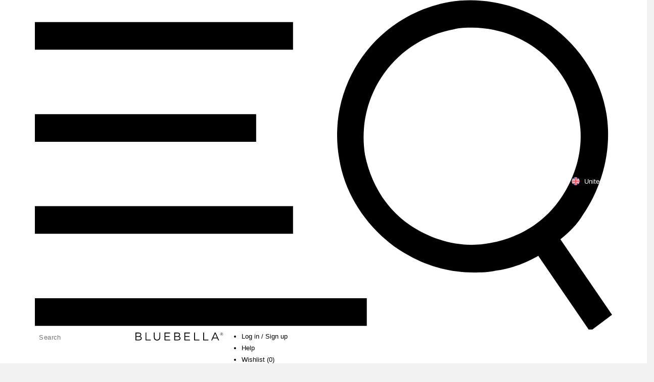

--- FILE ---
content_type: text/html; charset=utf-8
request_url: https://accounts.google.com/o/oauth2/postmessageRelay?parent=https%3A%2F%2Fadvancedeventservices.com&jsh=m%3B%2F_%2Fscs%2Fabc-static%2F_%2Fjs%2Fk%3Dgapi.lb.en.2kN9-TZiXrM.O%2Fd%3D1%2Frs%3DAHpOoo_B4hu0FeWRuWHfxnZ3V0WubwN7Qw%2Fm%3D__features__
body_size: 162
content:
<!DOCTYPE html><html><head><title></title><meta http-equiv="content-type" content="text/html; charset=utf-8"><meta http-equiv="X-UA-Compatible" content="IE=edge"><meta name="viewport" content="width=device-width, initial-scale=1, minimum-scale=1, maximum-scale=1, user-scalable=0"><script src='https://ssl.gstatic.com/accounts/o/2580342461-postmessagerelay.js' nonce="7GYOCFjgzpSeP-ZmbXgEYA"></script></head><body><script type="text/javascript" src="https://apis.google.com/js/rpc:shindig_random.js?onload=init" nonce="7GYOCFjgzpSeP-ZmbXgEYA"></script></body></html>

--- FILE ---
content_type: text/css
request_url: https://cdn.shopify.com/s/files/1/1169/7228/t/75/assets/theme.css?v=21457777913366117781655982338
body_size: 22987
content:
@keyframes pulse{0%{opacity:1}50%{opacity:0}to{opacity:1}}.owl-carousel .owl-stage-outer{overflow:hidden}.owl-carousel .owl-nav{position:absolute;top:40%;left:90px;right:90px;display:flex;justify-content:space-between;pointer-events:none}.owl-carousel .owl-nav.disabled{display:none}.owl-carousel .owl-nav .owl-next,.owl-carousel .owl-nav .owl-prev{pointer-events:auto}.owl-carousel .owl-dots{position:absolute;bottom:16px;left:50%;transform:translate(-50%);display:flex;align-items:center}.owl-carousel .owl-dots.disabled{display:none}.owl-carousel .owl-dot{width:4px;height:4px;margin-right:.5rem;background:#000;opacity:.4;border-radius:5px}.owl-carousel .owl-dot:last-child{margin-right:0}.owl-carousel .owl-dot.active{opacity:1;width:8px;height:8px}@media (min-width:992px){.owl-carousel .owl-dot{margin-right:.75rem}}.iwishProducts figcaption p:first-child{display:flex;min-height:36px;max-height:36px;overflow-y:hidden;justify-content:center;margin-bottom:8px}.iwishProducts .iwishRemoveBtn{display:flex;align-items:center;justify-content:center;margin-bottom:5px}body,html{height:100%}.is-locked{overflow-y:hidden}body,html{font-family:Montserrat,sans-serif;font-size:16.25px;-moz-osx-font-smoothing:grayscale;-webkit-font-smoothing:antialiased;font-weight:400;line-height:1.414;text-rendering:optimizeLegibility;text-size-adjust:100%}.h1,.h2,.h3,.h4,.h5,.h6,h1,h2,h3,h4,h5,h6{font-weight:600;letter-spacing:.04rem;line-height:1.41;text-transform:uppercase;white-space:normal;margin:0}.h1,h1{font-size:31.73828125px}@media (min-width:62em){.h1,h1{font-size:49.59106445px}}.h2,h2{font-size:25.390625px}@media (min-width:62em){.h2,h2{font-size:31.73828125px}}.h3,.ssw-h3,h3{font-size:20.3125px}@media (min-width:62em){.h3,.ssw-h3,h3{font-size:25.390625px}}.h4,h4{font-size:16.25px}@media (min-width:62em){.h4,h4{font-size:20.3125px}}.h5,h5{font-size:13px}@media (min-width:62em){.h5,h5{font-size:16.25px}}.h6,h6{font-size:13px}.d1,.d2,.d3{font-family:ChronicleDisplay-Roman,serif;font-weight:375;line-height:1.41;letter-spacing:0}.body-1{font-size:16.25px}.body-2{font-size:13px}.body-3{font-size:10.4px}.subtitle-1{font-size:16.25px;font-weight:600}.subtitle-2{font-size:13px;font-weight:600}p{margin:0}.rte p,p.rte{font-size:14.5px}ul li{font-size:13px;margin-bottom:5px}em{font-style:italic}strong{font-weight:700}input,select,textarea{font-size:13px;line-height:22px;letter-spacing:.4px}label{font-size:13px;text-transform:uppercase;letter-spacing:1px}a{text-decoration:none}.swiper-container{overflow:hidden}.swiper-container ul.swiper-wrapper{margin:0;padding:0}.swiper-container li.swiper-slide{list-style:none;margin:0;padding:0}.swiper-container .swiper-pagination-bullets{bottom:1rem}.swiper-container .swiper-pagination-bullets .swiper-pagination-bullet{background-color:transparent;border:1px solid #637381;height:12px;opacity:1;width:12px}.swiper-container .swiper-pagination-bullets .swiper-pagination-bullet-active{background-color:#637381}.swiper-container .swiper-button-next,.swiper-container .swiper-button-prev{color:#637381}.swiper-container.swiper-container--has-pagination .swiper-wrapper{padding-bottom:3rem}.swiper-button-custom{height:auto;width:auto}.swiper-button-custom:after{display:none}.swiper-button-custom .icon{height:3rem;width:3rem}.swiper-outer-container{position:relative}.button,.button-border-black,.button-border-grey,.button-border-white{transition:background-color .4s ease-in-out,border-color .4s ease-in-out,color .4s ease-in-out;background-color:#000;border-radius:0;border:none;color:#fff!important;font-family:Montserrat,sans-serif;font-size:12px;font-weight:700;letter-spacing:1px;text-align:center;text-decoration:none;text-transform:uppercase;cursor:pointer;vertical-align:top;display:inline-block;min-height:34px;padding:.75rem;margin:0;outline:none}.button-border-black:disabled,.button-border-black:focus,.button-border-black:hover,.button-border-black[disabled],.button-border-grey:disabled,.button-border-grey:focus,.button-border-grey:hover,.button-border-grey[disabled],.button-border-white:disabled,.button-border-white:focus,.button-border-white:hover,.button-border-white[disabled],.button:disabled,.button:focus,.button:hover,.button[disabled]{background:#333}.button.inactive,.button.is-disabled,.inactive.button-border-black,.inactive.button-border-grey,.inactive.button-border-white,.is-disabled.button-border-black,.is-disabled.button-border-grey,.is-disabled.button-border-white{background-color:#0003;cursor:default;border:none}.button.button,.button.button-border-black,.button.button-border-grey,.button.button-border-white{font-size:13.3px;min-height:0;padding:.75rem 1.5rem;width:100%}@media (min-width:62em){.button,.button-border-black,.button-border-grey,.button-border-white{font-size:14px;min-height:40px}.button.button,.button.button-border-black,.button.button-border-grey,.button.button-border-white{min-height:0}}.button-border-black,.button-border-grey,.button-border-white{background-color:transparent;padding:.5rem .75rem}@media (min-width:62em){.button-border-black,.button-border-grey,.button-border-white{padding:.5rem 20px}}.button-border-white{border:1px solid #fff}.button-border-white:focus,.button-border-white:hover{background-color:#fff3}.button-border-black,.button.button--outlined{background-color:transparent;border:1px solid #000;color:#000!important}.button-border-black:focus,.button-border-black:hover,.button.button--outlined:focus,.button.button--outlined:hover{background-color:#000;color:#fff!important}.button-border-grey{border:1px solid grey;color:#000!important}.button-border-grey:focus,.button-border-grey:hover{border-color:#979998;color:#fff!important}.link{font-size:13.49px;line-height:normal;font-weight:500;border-bottom:1px solid #000;color:#000;display:inline-block;letter-spacing:.675px}.link--secondary{border-bottom:1px solid #fff;color:#fff;transition:all .3s ease-in}.link--secondary:hover{border-bottom-color:#eaeaea;color:#eaeaea}@media (max-width:61.99em){.link{font-size:11px;letter-spacing:.55px}}.cart-counter__icon{background-repeat:no-repeat;background-size:18px;display:block;height:20px;position:absolute;right:-4px;top:0;width:20px}.cart-counter__count{font-size:10.4px;font-weight:600;left:51%;position:absolute;top:66%;transform:translate(-50%,-50%)}@-moz-document url-prefix(){.cart-counter__count{left:49%}}@media (min-width:64em){.cart-counter__icon{background-size:22px;height:25px;top:-6px;width:25px}.cart-counter:focus-visible{outline:1px auto -webkit-focus-ring-color}}.cart-drawer{position:fixed;width:100%;height:100%;margin:auto;top:0;left:0;z-index:99;background-color:transparent;display:flex;justify-content:end;transition:background .2s ease-out;overflow-x:hidden}.cart-drawer.is-open{background-color:#0006}.cart-drawer.is-open .cart-drawer__body{right:0;transition:right .3s ease-out}.cart-drawer .money{visibility:visible}.cart-drawer__body{right:-530px;position:relative;transition:right .3s ease-in;overflow:hidden;display:flex;flex-direction:column;height:100%}.cart-drawer__body,.cart-drawer__head{width:100%;max-width:493px;background-color:#fff}.cart-drawer__head{position:sticky;top:0;height:68px;border-bottom:1px solid #eaeaea;z-index:2}.cart-drawer__head-inner{width:100%;max-width:493px;height:45px;display:flex;flex-direction:column-reverse}.cart-drawer__head-innermost{width:100%;max-width:493px;height:24px;display:flex;gap:8px;padding:0 20px}.cart-drawer__head-innermost-span{font-weight:400;letter-spacing:normal;margin:3px 0;width:100%;max-width:275px;height:18px;letter-spacing:0;line-height:141%}.cart-drawer__divider-line{width:100%;max-width:493px;height:1px;background:#eaeaea;margin:0 auto}.cart-drawer__container{overflow-y:auto;overflow-x:hidden;position:relative;width:100%;max-width:493px;flex-grow:1;padding-bottom:22px}.cart-drawer__container::-webkit-scrollbar{width:0;background:transparent}.cart-drawer__empty{padding:0 20px}.cart-drawer::-webkit-scrollbar{display:none;width:0;background:transparent}.cart-drawer .cart-recommendations{margin-top:0;width:100%;max-width:493px;height:372px}.cart-drawer .cart-recommendations__title{margin-bottom:8px;margin-top:22px;width:100%;max-width:154px;margin-left:20px;border-bottom:unset;padding-bottom:unset;font-size:14px;line-height:125%}.cart-drawer .cart-recommendations.empty{margin-top:113px}.cart-drawer .cart-recommendations__carousel{padding:0 18px}.cart-drawer .cart-recommendations .owl-stage-outer{width:100%;padding-left:1px}.cart-drawer .cart-recommendations .owl-stage-outer .product-card__container{width:99%}.cart-drawer .cart-recommendations .owl-nav{display:block;gap:unset;left:unset;right:24.44px;top:-29px;width:100%;max-width:53px;height:23px}.cart-drawer__divider{background:#eaeaea;height:1px;width:100%;margin:2rem -65px 42px;position:absolute}.cart-drawer__divider.empty{margin-top:70px}.cart-drawer__empty--message{text-transform:capitalize;margin-top:1.5rem;margin-bottom:1.5rem;text-align:center}.cart-drawer__line-items{width:auto}.cart-drawer__line-item{display:flex;width:100%;max-width:493px;height:184px;padding:22px 24px;gap:24px;border-bottom:1px solid #eaeaea}.cart-drawer__line-item--content{width:100%;max-width:316px;height:114px;gap:16px;display:grid;margin:12.5px 0}.cart-drawer__line-item--description{display:flex;flex-direction:column;height:70px;width:100%;max-width:279px;gap:8px}.cart-drawer__line-item--title{height:18px}.cart-drawer__line-item--title a,.cart-drawer__line-item p{height:18px;font-size:14px;width:100%;max-width:279px;font-weight:600;line-height:125%;letter-spacing:0;white-space:nowrap;overflow:hidden;text-overflow:ellipsis;display:block}.cart-drawer__line-item .cart-line-item__variant-option{font-size:13px;font-weight:400;line-height:141%;color:#000;border-color:#000}.cart-drawer__line-item .cart-line-item__variant-title{height:18px;margin:0}.cart-drawer__line-item .cart-line-item__price{margin-top:0;height:18px}.cart-drawer__line-item .cart-line-item__price .money{font-weight:400;font-size:13px;line-height:141%;letter-spacing:0;height:18px}.cart-drawer__line-item .cart-line-item__group{display:flex;align-items:center;width:100%;max-width:291px;justify-content:space-between;gap:10px}.cart-drawer__line-item .cart-line-item__quantity-selector{width:100%;max-width:95px;margin-top:unset}.cart-drawer__line-item--actions{display:flex;width:186px;height:18px;margin:5px 0}.cart-drawer__line-item--wishlist{width:107px;height:18px;line-height:1.41;font-size:13px}.cart-drawer__line-item--divider{margin-left:.75rem;margin-right:.75rem;width:1px;height:16px}.cart-drawer__line-item--image{width:100%;max-width:105px;height:139px}.cart-drawer__line-item--image .cart-line-item__image{max-width:105px;width:100%;height:139px;display:flex;align-items:center;justify-content:center;margin-right:0}.cart-drawer__line-item--image .cart-line-item__image img{width:100%;max-width:105px;height:139px;object-fit:cover}.cart-drawer__line-item.is-removing .cart-line-item__button,.cart-drawer__line-item.is-removing .cart-line-item__edit,.cart-drawer__line-item.is-removing .quantity-selector__button{pointer-events:none;color:#848484}.cart-drawer__footer{position:sticky;background-color:#fff;border-top:1px solid #eaeaea;display:flex;flex-direction:column;bottom:0;width:100%;max-width:493px;height:202px;z-index:2;gap:10px;padding:20px}.cart-drawer__footer--cart{display:none;width:100%;margin-right:0;margin-bottom:0}.cart-drawer__footer--description{width:100%;max-width:453px;height:70px;display:flex;gap:16px;flex-direction:column}.cart-drawer__footer--checkout{max-width:453px}.cart-drawer__footer--checkout span{display:inline-block;font-weight:600;line-height:100%;letter-spacing:1px;width:175px;height:13px;white-space:nowrap}.cart-drawer__footer--subtotal{display:flex;height:20px}.cart-drawer__footer--shipping,.cart-drawer__footer--subtotal{align-items:center;justify-content:space-between;width:100%;max-width:453px}.cart-drawer__footer--shipping{display:none;height:18px}.cart-drawer__footer--shipping-text-1{text-transform:capitalize}.cart-drawer__footer--shipping-text-2{width:150px;height:18px;white-space:nowrap;font-size:13px;color:#55565b;line-height:141%}.cart-drawer__footer--buttons{text-align:center;display:flex;align-items:center;width:100%;max-width:453px;height:48px;background-color:#000}.cart-drawer__footer--continue{display:none}.cart-drawer__footer--payment-icons{display:flex;justify-content:center;flex-wrap:nowrap;gap:12px;width:100%;max-width:453px;height:24px;overflow:hidden;position:relative;margin:0 auto}.cart-drawer__footer--payment-icons div,.cart-drawer__footer--payment-icons div img{height:24px}.cart-drawer__close{cursor:pointer;width:24px;padding:5px}.cart-drawer__header{text-transform:none;border-bottom:0 solid #eaeaea;width:138px;height:17px;margin:4px 0;font-size:13px;font-weight:600;line-height:125%;white-space:nowrap}.cart-drawer a:focus-visible,.cart-drawer button:focus-visible{outline:1px auto -webkit-focus-ring-color}.cart-drawer .cart-free-shipping{width:100%;max-width:453px;height:34px;margin:unset!important}.cart-drawer .owl-dots{display:none}@media (max-width:63.99em){.cart-drawer__close{right:1.5rem}.cart-drawer__container{margin:0 .5rem 1.5rem 0}.cart-drawer__container .cart-recommendations{margin-top:0}.cart-drawer__container .cart-recommendations.empty{margin-top:81px}.cart-drawer__container .cart-recommendations .product-card__title{min-height:37px}.cart-drawer__divider{margin:2rem -16px 1.5rem}.cart-drawer__divider.empty{margin-top:3.5rem}.cart-drawer__empty--message{margin-bottom:1rem}.cart-drawer__footer{padding:1rem}.cart-drawer__body{width:100vw;right:-100vw}.cart-drawer a:focus-visible,.cart-drawer button:focus-visible{outline:none}}@media (max-width:37.49em){.cart-drawer .cart-recommendations__carousel{padding-left:0;padding-right:0;margin:0 10px}.cart-drawer .cart-recommendations .owl-stage-outer{padding-left:3px}.cart-drawer .cart-recommendations .owl-stage-outer .product-card__container{width:86%}.cart-drawer__line-item--content{margin:unset;height:140px;width:100%;max-width:calc(100vw - 177px);overflow:hidden}.cart-drawer__line-item--description{max-width:calc(100vw - 177px)}.cart-drawer__line-item .cart-line-item__group{width:100%;max-width:185px;display:flex;flex-direction:column;gap:unset}.cart-drawer__line-item .cart-line-item__quantity-selector{max-width:unset}.cart-drawer .cart-recommendations .owl-nav{display:none}}.cart-free-shipping__content{display:flex;align-items:center;margin-bottom:.75rem;justify-content:space-between}.cart-free-shipping__content--text{display:flex;align-items:center;font-size:13px}.cart-free-shipping__content--icon{height:1rem;margin-right:.5rem}.cart-free-shipping__content--tick{height:1rem;margin-top:-6px}.cart-free-shipping__content .message{font-weight:600}.cart-free-shipping__content .vatMoney{display:none}.cart-free-shipping__content .money.hide{display:inline-block!important}.cart-free-shipping__bar{width:100%;height:.25rem;background-color:#f5f6f6;position:relative}.cart-free-shipping__bar--filled{position:absolute;left:0;height:.25rem;background:linear-gradient(270deg,#358733 -.24%,#97c196);transition:width .3s ease-out}.collection-hero{position:relative}.collection-hero.collection-hero--text-white{color:#fff}.collection-hero--has-image{background-color:#f5f6f6;height:256px}.collection-hero--has-image .collection-hero__content{padding-block-end:1.5rem}.collection-hero .container{width:100%}.collection-hero img,.collection-hero picture{height:100%;left:0;object-fit:cover;object-position:50% 50%;position:absolute;top:0;width:100%}.collection-hero__overlay{background-color:#000;height:100%;left:0;opacity:.2;position:absolute;top:0;width:100%}.collection-hero__content{align-items:flex-end;display:flex;height:100%;left:0;padding-block-end:.5rem;padding-block-start:1.5rem;position:relative;top:0;width:100%;z-index:1}.collection-hero__title{text-transform:none}.collection-hero__description{margin-top:.5rem}@media (max-width:61.99em){.collection-hero .col,.collection-hero .row{margin:0;padding:0}}@media (min-width:64em){.collection-hero--has-image{height:336px}.collection-hero--has-image .collection-hero__content{padding-block-end:2.5rem}.collection-hero__content{align-items:center;padding-block-end:0;padding-block-start:2.5rem}}.collection-landing-grid{display:grid;gap:25px;grid-template-columns:1fr;grid-template-rows:repeat(2,1fr);margin-bottom:25px;position:relative;width:100%}.collection-landing-grid__column{display:inherit;position:relative}.collection-landing-grid__column.collection-landing-grid__column--small{display:grid;gap:25px}.collection-landing-grid__cell{position:relative;width:100%}.collection-landing-grid__cell.collection-landing-grid__cell--large{padding-bottom:136.5%}@media (max-width:37.49em){.collection-landing-grid__column.collection-landing-grid__column--right{grid-row-start:2}.collection-landing-grid__cell.collection-landing-grid__cell--small .video-player,.collection-landing-grid__cell.collection-landing-grid__cell--small .video-player__cover,.collection-landing-grid__cell.collection-landing-grid__cell--small .video-player__cover-container{display:inherit;height:auto;position:relative}}@media (min-width:37.5em){.collection-landing-grid{grid-template-columns:repeat(2,1fr);grid-template-rows:1fr}.collection-landing-grid__column.collection-landing-grid__column--small{grid-template-rows:repeat(2,1fr)}.collection-landing-grid__column.collection-landing-grid__column--right{grid-column-start:2;grid-row-start:1}}@media (-ms-high-contrast:active),(-ms-high-contrast:none){.collection-landing-grid{display:flex;flex-wrap:wrap}.collection-landing-grid__column{width:calc(50% - 12.5px)}.collection-landing-grid__column.collection-landing-grid__column--small{display:block}.collection-landing-grid__column.collection-landing-grid__column--left{margin-right:25px}.collection-landing-grid__column.collection-landing-grid__column--right{margin-left:25px;order:2}.collection-landing-grid__cell{height:auto;margin-bottom:25px}.collection-landing-grid__cell .video-player,.collection-landing-grid__cell .video-player__cover,.collection-landing-grid__cell .video-player__cover-container{display:inherit;height:auto;position:relative}.collection-landing-grid__cell.collection-landing-grid__cell--large{padding-bottom:0}.collection-landing-grid__cell.collection-landing-grid__cell--small-1{margin-bottom:25px}}.frame-drawer{transition:opacity .4s ease-in-out,visibility 0s linear .4s;height:100%;opacity:0;pointer-events:none;position:fixed;right:0;top:0;visibility:hidden;width:100%;z-index:60}.frame-drawer__overlay{background-color:#00000080;height:100%;left:0;position:absolute;top:0;width:100%;z-index:0}.frame-drawer__overlay.is-hidden{opacity:0}.frame-drawer__body{transition:transform .4s ease-in-out;background-color:#fff;height:100%;overflow-y:auto;padding:2rem;position:relative;transform:translate(100%);width:100%;z-index:1}.frame-drawer__close{color:#000;padding:1rem .75rem;position:absolute;right:0;top:0;z-index:8}.frame-drawer__close .icon,.frame-drawer__close .icon svg{display:block;height:16px;pointer-events:none;width:16px}.frame-drawer__footer{padding:0 2rem 2rem}.frame-drawer.is-active{transition:opacity .4s ease-in-out;opacity:1;pointer-events:auto;visibility:visible}.frame-drawer.is-active .frame-drawer__body{transform:translate(0)}.frame-drawer.frame-drawer--left{transition:transform .6s cubic-bezier(.165,.84,.44,1);left:0;transform:translate(-100%)}.frame-drawer.frame-drawer--left.is-active{transition:transform .6s cubic-bezier(.165,.84,.44,1);transform:translate(0)}@media (min-width:37.5em){.frame-drawer__body{max-width:590px;padding:5rem 6rem;position:absolute;right:0;top:0}.frame-drawer__close{left:0;padding:1.5rem;right:auto}.frame-drawer__footer{padding:0}.frame-drawer__back{max-width:210px;text-align:center}}.popup{display:block;height:100%;left:0;position:fixed;top:0;width:100vw;z-index:9999;opacity:1;transition:height 0ms 0ms,opacity .6s 0ms}.popup.is-hidden{overflow:hidden;height:0;opacity:0;transition:height 0ms .4s,opacity .4s 0ms}.popup__bg{position:fixed;z-index:1;width:100%;height:100%;top:0;left:0;background-color:#00000080;transition:height 0ms 0ms}.is-hidden .popup__bg{height:0;transition:height 0ms .4s}.popup__info{align-items:center;background-color:#fff;display:flex;left:50%;max-width:800px;min-height:500px;position:absolute;top:50%;transform:translate(-50%,-50%);width:calc(100% - 40px);z-index:2}.popup__info-bg{background-position:50%;background-repeat:no-repeat;background-size:cover;bottom:0;height:100%;left:0;position:absolute;right:0;top:0;width:100%;z-index:0}.popup__info-card{background-color:#000000a6;border:1px solid #fafafa;box-shadow:0 0 3px #0000004d;margin:1.5rem auto;max-width:350px;overflow-y:auto;padding:1rem;position:relative;text-align:center;z-index:1}.inverse-colour .popup__info-card{background:linear-gradient(45deg,#fff9,#fff9);border-color:#000}.popup__close{position:absolute;right:0;top:-30px;font-weight:700;color:#fff}.popup__close span{font-size:22px;line-height:18px;margin-left:3px;pointer-events:none;position:relative;top:2px;vertical-align:top}.popup__heading{color:#fff;margin:0 auto 2rem;text-transform:uppercase}.inverse-colour .popup__heading{color:#000}.popup__subheading{color:#fff;font-size:14px;letter-spacing:.2px;line-height:22px;margin:0 0 15px;text-transform:uppercase}.inverse-colour .popup__subheading{color:#000}.popup__success{color:#fff;font-family:Montserrat,sans-serif;font-size:20px;font-weight:400;margin:0 auto 28px;text-transform:uppercase}.inverse-colour .popup__success{color:#000}.popup__coupon{color:#fff;font-family:Montserrat,sans-serif;font-size:28px;font-weight:700;margin:0 auto;text-transform:uppercase}.inverse-colour .popup__coupon{color:#000}.popup__coupon-text{color:#fff;font-size:12px;font-weight:400;margin:0 auto 28px;text-transform:uppercase}.inverse-colour .popup__coupon-text{color:#000}.popup__form{margin-bottom:1rem}.popup__form-input{-webkit-user-select:text;border-radius:0;border:1px solid #959595;font-size:16px;margin-bottom:2rem;padding:8px 10px;text-align:left;user-select:text;width:100%}.popup__form-input,.popup__form-input:focus,.popup__form-input:hover{background:#ffffffa6;color:#2b2b2b}.inverse-colour .popup__form-input{background-color:transparent;border-color:#000;color:#000}.inverse-colour .popup__form-input::-webkit-input-placeholder{color:#000;font-weight:400}.inverse-colour .popup__form-input::-moz-placeholder{color:#000;font-weight:400}.inverse-colour .popup__form-input:-ms-input-placeholder{color:#000;font-weight:400}.inverse-colour .popup__form-input:-moz-placeholder{color:#000;font-weight:400}.popup__form-submit{background-color:transparent;border-radius:0;border:1px solid #fff;color:#fff;font-size:16px;font-weight:400;margin-bottom:1rem;min-width:160px;padding:8px 10px;text-transform:uppercase}.inverse-colour .popup__form-submit{border-color:#000;color:#000}.popup__form-caption{color:#fff;font-size:10px;font-weight:600;line-height:1.4;margin:0}.inverse-colour .popup__form-caption{color:#000}.popup__form-error{color:#ed6347}.popup__form-success{color:#23d160}@media (min-width:62em){.popup__info-card{margin:2rem}.popup__coupon{font-size:36px}}.product-quick-add{position:fixed;width:100%;height:100%;margin:auto;top:0;left:0;z-index:99;background-color:transparent;display:flex;justify-content:end;transition:background .2s ease-out}.product-quick-add.is-open:not(.no-background){background-color:#0000006b}.product-quick-add__container{width:493px;right:-530px;background-color:#fff;position:relative;transition:right .3s ease-in;overflow:scroll}.product-quick-add__close{position:absolute;right:29px;top:29px;cursor:pointer}.product-quick-add__header{padding:1.5rem 0;text-align:center;text-transform:none;border-bottom:1px solid #eaeaea}.product-quick-add__product{padding:42px 72px;display:flex;align-items:center;border-bottom:1px solid #eaeaea}.product-quick-add__product img{width:83px}.product-quick-add__product--details{font-weight:600;margin-left:1.5rem}.product-quick-add__product--details .price-wrapper{margin-bottom:1rem;margin-top:.5rem;display:block}.product-quick-add__product--details .money{visibility:visible}.product-quick-add__product--details a{font-size:13px;font-weight:400;text-decoration:underline}.product-quick-add form{padding:0 61px}.product-quick-add form .product-form{padding-top:0;border:none}.product-quick-add [name=quantity]{display:none}.product-quick-add__cancel{margin-top:.5rem;text-decoration:underline}@media (max-width:63.99em){.product-quick-add{flex-direction:column}.product-quick-add.is-open:not(.no-background) .product-quick-add__container{max-height:100%;transition:max-height .3s ease-in}.product-quick-add.is-open.no-background .product-quick-add__container{right:0;transition:right .3s ease-out}.product-quick-add.no-background .product-quick-add__container{right:-100vw;height:100%;max-height:100%;transition:right .3s ease-in}.product-quick-add:not(.no-background) .product-quick-add__container{max-height:0;right:0;border-radius:.75rem .75rem 0 0;transition:max-height .3s ease-in}.product-quick-add__container{width:100%;max-width:100%}.product-quick-add__close{right:21px;top:21px}.product-quick-add__header{padding:18px 0}.product-quick-add__product{padding:2rem 1.5rem}.product-quick-add__product img{width:80px}.product-quick-add__product--details{font-weight:600;margin-left:1.5rem}.product-quick-add__product--details .price-wrapper{margin-bottom:10px}.product-quick-add__product--details .money{visibility:visible}.product-quick-add form{padding:1.5rem 1rem}}@media (min-width:64em){.product-quick-add.is-open .product-quick-add__container{right:0;transition:right .2s ease-in}}.product-notify-me{position:fixed;width:100%;height:100%;margin:auto;top:0;left:0;z-index:99;background-color:#0000006b;align-items:center;display:flex;justify-content:center}.product-notify-me__container{width:954px;background-color:#fff;padding:72px 121px;border-radius:.75rem;position:relative}.product-notify-me__close{position:absolute;right:29px;top:29px;cursor:pointer}.product-notify-me__form{margin-top:1.5rem}.product-notify-me__form label{text-transform:none;letter-spacing:0}.product-notify-me__form input{margin-bottom:1.5rem;margin-top:.5rem}.product-notify-me__form .button{width:100%!important}.product-notify-me__submitted{margin-top:1.5rem}@media (max-width:63.99em){.product-notify-me__container{width:95%;padding:28px 29px 24px}.product-notify-me__close{right:21px;top:21px}.product-notify-me__form{margin-top:1rem}.product-notify-me__form input{margin-bottom:1rem}.product-notify-me__submitted{margin-top:1rem}}.product-monogramming{position:fixed;width:100%;height:100%;margin:auto;top:0;left:0;z-index:99;background-color:transparent;display:flex;justify-content:end;transition:background .2s ease-out}.product-monogramming.is-open{background-color:#0006}.product-monogramming.is-open .product-monogramming__body{right:0;transition:right .3s ease-in}.product-monogramming__body{width:530px;right:-530px;background-color:#fff;position:relative;transition:right .3s ease-in}.product-monogramming__container{padding:2rem 2.5rem 2rem 4rem;overflow:auto;-ms-overflow-style:none;scrollbar-color:#eaeaea;margin:0 1rem 2rem 0}.product-monogramming__container::-webkit-scrollbar{background:#fff;width:.25rem}.product-monogramming__container::-webkit-scrollbar-thumb{background:#eaeaea;border-radius:100px}.product-monogramming__container--image{aspect-ratio:3/2;border-radius:.25rem;width:100%;object-fit:cover}.product-monogramming__container--image-alt{color:#637381}.product-monogramming__container--input{margin:2rem 0}.product-monogramming__container--input-label{font-weight:600;margin-bottom:.5rem}.product-monogramming__container--input input{font-size:16.25px;padding:.75rem;margin-bottom:.5rem;color:#000;border:1px solid #eaeaea}.product-monogramming__container--input input::placeholder{color:#848484}.product-monogramming__container--input p:not(.product-monogramming__container--input-label):not(.error){color:#637381}.product-monogramming__container--input-error{margin-bottom:.25rem}.product-monogramming__container--input-error.error{color:#cb1217}.product-monogramming__container--font{margin-bottom:2rem}.product-monogramming__container--font-label{font-weight:600;margin-bottom:1rem}.product-monogramming__container--font-label span{color:#637381;font-weight:400;margin-left:.5rem}.product-monogramming__container--font-label span.error{color:#cb1217}.product-monogramming__container--font-options{display:flex;align-items:center;cursor:pointer}.product-monogramming__container--font-options:not(:last-child){margin-bottom:1rem}.product-monogramming__container--font-options p{color:#637381}.product-monogramming__container--font-ratio{display:flex;align-items:center;justify-content:center;height:1.25rem;width:1.25rem;border:1px solid #d9d9d9;border-radius:100%;margin-right:1rem}.product-monogramming__container--font-ratio span{border-radius:100%;height:.75rem;width:.75rem;background-color:#000}.product-monogramming__container--font-image{width:44px;height:1rem;margin-right:.75rem}.product-monogramming__container--colour{margin-bottom:2rem}.product-monogramming__container--colour-label{font-weight:600;margin-bottom:1rem}.product-monogramming__container--colour-label span{color:#637381;font-weight:400;margin-left:.5rem}.product-monogramming__container--colour-label span.error{color:#cb1217}.product-monogramming__container--colour-options{display:flex;align-items:center}.product-monogramming__container--colour-swatch{display:flex;cursor:pointer;align-items:center;justify-content:center;height:2rem;width:2rem;border-radius:100%}.product-monogramming__container--colour-swatch:not(:last-child){margin-right:.25rem}.product-monogramming__container--colour-swatch.is-active{border:1px solid #000}.product-monogramming__container--colour-swatch span{border-radius:100%;height:1.5rem;width:1.5rem;border:1px solid #d9d9d9}.product-monogramming__container--exchanged{display:flex;cursor:pointer}.product-monogramming__container--exchanged-checkbox{height:1.25rem;min-width:1.25rem;display:flex;align-items:center;justify-content:center;border-radius:.25rem;border:1px solid #d9d9d9;margin-right:.75rem}.product-monogramming__container--exchanged p:not(.error){color:#637381}.product-monogramming__container--exchanged p.error{color:#cb1217}.product-monogramming__footer{padding:2rem 4rem;border-top:1px solid #eaeaea;display:flex;flex-direction:column;position:absolute;bottom:0;width:100%}.product-monogramming__footer .error{color:#cb1217;text-align:center;margin-top:.5rem}.product-monogramming__footer--approve{width:100%;margin-right:0!important;margin-bottom:0!important}.product-monogramming__footer--cancel{text-decoration:underline;margin-top:1rem}.product-monogramming__close{position:absolute;right:1.5rem;top:1.5rem;cursor:pointer}.product-monogramming__header{padding:1.5rem 0;text-align:center;text-transform:none;border-bottom:1px solid #eaeaea}.product-monogramming__header span{color:#637381;font-weight:400;margin-left:.75rem}@media (max-width:63.99em){.product-monogramming__close{right:1.5rem;top:1rem}.product-monogramming__header{padding:18px 0}.product-monogramming__header span{font-size:13px}.product-monogramming__container{margin:0 .5rem 1.5rem 0;padding:1.5rem .5rem 1.5rem 1rem}.product-monogramming__container--input{margin:1.5rem 0}.product-monogramming__container--colour,.product-monogramming__container--font{margin-bottom:1.5rem}.product-monogramming__footer{padding:1.5rem 1rem}.product-monogramming__body{width:100vw;right:-100vw}}.product-form{padding-top:1.5rem;border-top:1px solid #eaeaea;text-align:left;margin-top:1.5rem}.product-form__buttons{display:flex;align-items:center;justify-content:space-between;margin-top:1.5rem;margin-bottom:.5rem}.product-form__buttons .button{margin-right:0!important;width:100%!important;display:flex;justify-content:center;align-items:center;border-radius:.25rem;height:43px}.product-form__buttons .iWishAdd{margin-right:1rem}.product-form__sizes--header{display:flex;align-items:center;font-size:13px;margin-bottom:1rem;position:relative}.product-form__sizes--header .title{font-weight:600;margin-right:.5rem}.product-form__sizes--header .oos-text{color:#cb1217}.product-form__sizes--header .size-guides-trigger{position:absolute;right:0;margin:0;display:initial}.product-form__sizes--options{margin-left:-.25rem;margin-right:-.25rem;margin-bottom:1rem}.product-form__sizes--options.colors{display:flex;gap:.5rem;margin-inline:0}.product-form__sizes--option{font-size:13px;width:44px;height:44px;border:1px solid #d9d9d9;border-radius:100%;margin:0 .25rem .5rem;display:inline-flex;align-items:center;justify-content:center;cursor:pointer}.product-form__sizes--option.is-gift-card{width:80px;border-radius:.25rem}.product-form__sizes--option.is-active{border-color:#000}.product-form__sizes--option.out-of-stock{position:relative}.product-form__sizes--option.out-of-stock:after{position:absolute;left:0;top:50%;height:1px;background:#d9d9d9;content:"";width:100%;transform:rotate(130deg);display:block}.product-form__sizes--option.out-of-stock.is-active:after{background-color:#000}.product-form__sizes--color{width:24px;height:24px;display:inline-flex;align-items:center;justify-content:center;border:1px solid #d9d9d9;border-radius:100%}.product-form__sizes--color-circle{width:100%;height:100%;border-radius:100%}.product-form__sizes--color.is-active{border-color:#000}.product-form__sizes--color.is-active .product-form__sizes--color-circle{width:20px;height:20px}.product-form__sizes--color.out-of-stock{position:relative}.product-form__sizes--color.out-of-stock:after{position:absolute;left:0;top:11px;height:1px;background:#d9d9d9;content:"";width:100%;transform:rotate(130deg);display:block}.product-form__sizes--color.out-of-stock.is-active:after{background-color:#000}.product-form__select.is-hidden{border:0;clip:rect(0 0 0 0);clip-path:inset(100%);height:1px;margin:-1px;overflow:hidden;padding:0;position:absolute;white-space:nowrap;width:1px}.is-active .product-form__select.price-configured{border-color:inherit;color:inherit}.product-form__monogramming{background-color:#f5f6f6;border:1px solid #d9d9d9;border-radius:.25rem;cursor:pointer;display:flex;margin-bottom:1.5rem;margin-top:.5rem;padding:1rem}.product-form__monogramming.is-active .product-form__monogramming--label{color:#000}.product-form__monogramming.is-paused{cursor:not-allowed;margin-bottom:.75rem}.product-form__monogramming.is-paused .product-form__monogramming--checkbox{background-color:#f5f6f6}.product-form__monogramming.is-paused .product-form__monogramming--label{color:#aaa;margin-bottom:.125rem}.product-form__monogramming.is-paused .product-form__monogramming--label span{color:#aaa}.product-form__monogramming--paused-message{display:flex}.product-form__monogramming--checkbox{align-items:center;background-color:#fff;border:1px solid #d9d9d9;border-radius:.25rem;display:flex;height:1.25rem;justify-content:center;margin-right:1rem;width:1.25rem}.product-form__monogramming--label{color:#55565b;font-weight:600}.product-form__monogramming--label span{color:#55565b;font-weight:400;margin-left:.5rem}.product-form__monogramming--choices{color:#55565b}.product-form__monogramming--choices span{margin-right:.5rem}.product-form__monogramming--choices button{color:#55565b;text-decoration:underline;font-size:13px}.product-form .heart-icon{font-size:0;vertical-align:middle}@media (max-width:63.99em){.product-form{border:none;margin-top:0}.product-form__buttons{margin-bottom:0;position:fixed;bottom:0;width:100%;left:0;background-color:#ffffffe6;z-index:3;padding:1rem}.product-form__sizes--header{margin-bottom:.5rem}.product-form__sizes:not(.is-gift-card){position:relative}.product-form__sizes:not(.is-gift-card) .product-form__sizes--options{white-space:nowrap;overflow-x:visible;overflow-y:hidden;width:100%;overflow:-moz-scrollbars-none;-ms-overflow-style:none;scrollbar-width:none;padding-right:20px}.product-form__sizes:not(.is-gift-card) .product-form__sizes--options::-webkit-scrollbar{display:none}.product-form__sizes:not(.is-gift-card) .product-form__sizes--color,.product-form__sizes:not(.is-gift-card) .product-form__sizes--option{margin-bottom:0}.product-form__sizes:not(.is-gift-card) .product-form__sizes--color:first-child{margin-right:0}.product-form__colors .icon,.product-form__sizes .icon{width:35px;background:linear-gradient(270deg,#fff 70.56%,#fff0);height:45px;position:absolute;right:-1px;text-align:center;bottom:0;display:flex;align-items:center;justify-content:end}.product-form__colors{position:relative}.product-form__colors .icon{bottom:6px;height:55px}.product-form__monogramming{margin-top:1.5rem}}.product-gallery{position:relative}.product-gallery .image-element{height:100%;left:0;padding-bottom:0;position:absolute;top:0;width:100%}.product-gallery__featured-slide{position:relative}.product-gallery__featured-slide:after{content:"";display:block;padding-top:125%}.product-gallery__featured-image{position:absolute;top:0;left:0;width:100%;height:100%;object-fit:cover;cursor:pointer}.product-gallery__featured-image.is-active+.drift-zoom-pane{opacity:1}.product-gallery__featured-image.is-playing .icon{display:none}.product-gallery__thumbnail-image{position:absolute;top:0;lefT:0;width:100%;height:100%;object-fit:cover}.product-gallery__zoom{position:absolute;top:16px;right:16px;width:26px;height:26px;z-index:2}.product-gallery__featured-carousel{position:relative}.product-gallery__featured-carousel .product-gallery__arrows,.product-gallery__featured-carousel .product-gallery__scrollbar{display:none}.product-gallery__thumbnail-carousel{margin-top:1px}.product-gallery__thumbnail{max-width:55px;opacity:.4}.product-gallery__thumbnail.swiper-slide-thumb-active{opacity:1}.product-gallery__thumbnail:after{content:"";display:block;padding-top:125%}.product-gallery__thumbnail .icon{width:24px;height:24px;position:absolute;top:50%;left:50%;transform:translate(-50%,-50%);color:#fff}.product-gallery__featured-video{position:absolute;top:0;left:0;width:100%;height:100%}.product-gallery .video-player__play .icon{position:absolute;top:50%;left:50%;width:56px;height:56px;transform:translate(-50%,-50%);color:#fff}.product-gallery .video-player__controls{bottom:30px;gap:24px}.product-gallery .video-player__controls .video-player__control--play{order:2}.product-gallery .drift-zoom-pane{opacity:0;pointer-events:none}.product-gallery .drift-zoom-pane img{max-width:none;object-fit:cover}.product-gallery .pinch-zoom-container{position:absolute!important;top:0;left:0;width:100%;height:100%}.product-gallery .pinch-zoom-container .image-element__image.lazyloaded{transition:none}.product-gallery .swiper-scrollbar{background-color:#fff;border:1px solid #f3f3f3;bottom:.75rem;height:8px;left:50%;transform:translate(-50%);overflow:hidden;width:95px;z-index:1}.product-gallery .swiper-scrollbar .swiper-scrollbar-drag{background-color:#000;height:.25rem;top:1px;left:-4px}@media (max-width:61.99em){.product-gallery{margin:0 -20px}}@media (min-width:62em){.product-gallery__thumbnail-carousel{display:none}.product-gallery .video-player__controls{bottom:0}.product-gallery__featured-carousel .swiper-wrapper{height:calc(100vh - 190px);overflow-y:auto;display:grid;gap:1px;grid-template-columns:repeat(2,1fr);scroll-behavior:smooth;overflow:-moz-scrollbars-none;-ms-overflow-style:none;scrollbar-width:none}.product-gallery__featured-carousel .swiper-wrapper::-webkit-scrollbar{display:none}.product-gallery__featured-carousel .swiper-scrollbar{display:none}.product-gallery__featured-carousel .product-gallery__scrollbar{position:absolute;display:block;height:95px;width:.75rem;left:20px;right:auto;background-color:#fff;top:50%;transform:translateY(-50%);padding:.25rem .125rem;border:1px solid #f3f3f3;border-radius:.5rem;z-index:1}.product-gallery__featured-carousel .product-gallery__scrollbar-thumb{width:6px;height:30px;position:absolute;top:.25rem;left:50%;transform:translate(-50%);background-color:#000;border-radius:.5rem}.product-gallery__featured-carousel .product-gallery__arrows{position:absolute;left:14px;display:flex;align-items:center;flex-direction:column;gap:127px;top:50%;transform:translateY(-50%);z-index:1}.product-gallery__featured-carousel .product-gallery__arrows--button{transition:background-color .2s ease-in,color .2s ease-in;background-color:#fff;border:1px solid #f3f3f3;height:26px;border-radius:100%;width:26px;display:flex;align-items:center;justify-content:center}.product-gallery__featured-carousel .product-gallery__arrows--button:disabled{background-color:#f5f6f6;color:#dcdade;pointer-events:none;border-color:#f5f6f6}.product-gallery__featured-image{cursor:var(--icon-zoom-in) 24 24,pointer}.product-gallery__featured-image.is-active{cursor:var(--icon-zoom-out) 24 24,pointer}}.product-set__products{list-style-type:none;border-bottom:1px solid #d9d9d9;display:grid;gap:2rem 1.5rem;grid-template-columns:repeat(2,1fr);margin:2.5rem 0 1rem;padding:0 0 2.5rem}.product-set__products li{margin:0;padding:0}.product-set__product{display:flex;flex-direction:column}.product-set__image-container{margin-bottom:.75rem;overflow:hidden;position:relative}.is-sold-out .product-set__image-container{opacity:.2}.product-set__selection{transition:opacity .4s ease-in-out,transform .4s ease-in-out;background-color:#000;height:32px;opacity:0;position:absolute;right:0;top:0;transform:translateY(-100%);width:32px;z-index:4}.product-set__selection:after,.product-set__selection:before{transition:opacity .4s ease-in-out .4s,transform .2s ease-in-out .6s;background-color:#fff;content:"";height:2px;left:8px;opacity:0;position:absolute;top:14px;width:17px}.is-active .product-set__selection,.product-set__products--configured-price .product-set__selection{opacity:1;transform:translateY(0)}.is-active .product-set__selection:after,.is-active .product-set__selection:before,.product-set__products--configured-price .product-set__selection:after,.product-set__products--configured-price .product-set__selection:before{opacity:1;transform:rotate(45deg)}.is-active .product-set__selection:after,.product-set__products--configured-price .product-set__selection:after{transform:rotate(-45deg)}.product-set__image{display:inherit;width:100%}.product-set__details{bottom:0;height:100%;left:0;opacity:0;position:absolute;width:100%;z-index:2}.product-set__title{font-size:12px;letter-spacing:1px;line-height:1.41;margin:0 0 .25rem;white-space:normal}.product-set__price{font-family:Montserrat,serif;font-size:12px;margin-bottom:1.5rem}.product-set__price s{padding-right:.25rem}.product-set__tag{display:block;height:45px;position:absolute;left:4px;top:0;width:45px;z-index:2}.product-set__variants{transition:border-color .4s ease-in-out;margin-bottom:0;margin-top:auto}.is-active .product-set__variants{border-color:#000}.is-sold-out .product-set__variants{opacity:.5;pointer-events:none}.product-set .owl-nav{display:flex;justify-content:space-between;left:0;padding:0 .75rem;pointer-events:none;position:absolute;width:100%}.product-set .owl-next,.product-set .owl-prev{transition:opacity .4s ease-in-out;height:40px;pointer-events:auto;position:relative;text-indent:-9999px;width:26px}.product-set .owl-next:before,.product-set .owl-prev:before{border:1px solid #000;border-width:0 0 1px 1px;content:"";height:14px;left:3px;position:absolute;transform:rotate(45deg);top:12px;width:14px}.product-set .owl-next.disabled,.product-set .owl-prev.disabled{opacity:.25}.product-set .owl-next{transform:rotate(180deg)}@media (min-width:37.5em){.product-set__tag{height:60px;width:60px}}@media (min-width:64em){.product-set__page-title{align-items:baseline;display:flex;justify-content:space-between}.product-set__page-title .product-information-title{margin-bottom:0;font-family:Montserrat,sans-serif;font-style:normal;font-weight:600;line-height:125%;text-transform:capitalize}.product-set__products{border-bottom:0;display:flex;margin:2rem 0;overflow:hidden;padding-bottom:0;white-space:nowrap}.product-set__product{text-align:center}.owl-carousel:not(.owl-loaded) .product-set__product{display:none;width:33.33333333%}.owl-carousel:not(.owl-loaded) .product-set__product:first-child,.owl-carousel:not(.owl-loaded) .product-set__product:nth-child(2),.owl-carousel:not(.owl-loaded) .product-set__product:nth-child(3){display:flex}.owl-carousel:not(.owl-loaded) .product-set__product:first-child,.owl-carousel:not(.owl-loaded) .product-set__product:nth-child(2){margin-right:1.5rem}.product-set__image-container:focus .product-set__details,.product-set__image-container:hover .product-set__details{transform:translateY(0)}.product-set__details{transition:transform .2s ease-in-out;background-color:#000;color:#fff;font-family:Montserrat,sans-serif;font-size:10px;height:auto;opacity:1;padding:.75rem 1rem;letter-spacing:1px;text-transform:uppercase;transform:translateY(101%)}.product-set__details:focus,.product-set__details:hover{transform:translateY(0)}.product-set__title{font-size:14px}.product-set__price{font-size:14px;margin-bottom:1rem}.product-set__tag{height:45px;width:45px}.product-set .owl-carousel{position:relative}.product-set__products .owl-item,.product-set__products .owl-stage{display:flex}.product-set__products .owl-nav{top:calc(25% - 20px)}}@media screen and (min-width:1100px){.product-set__products .owl-nav{top:calc(28% - 20px)}}@media (min-width:75em){.product-set__price{margin-bottom:1.5rem}.product-set__tag{height:50px;width:50px}.product-set__products.owl-loaded{overflow:visible}.product-set__products .owl-nav{left:-26px;padding:0;top:calc(29% - 20px);width:calc(100% + 52px)}}.product-set-drawer__template{position:relative}.product-set-drawer__images{display:flex;overflow:hidden;white-space:nowrap;width:100%}.product-set-drawer__tag{display:block;height:60px;position:absolute;right:auto;left:5px;top:0;width:60px;z-index:2}.product-set-drawer__content{padding:2rem 2rem .75rem;text-align:center}.product-set-drawer__title{margin-bottom:1rem}.product-set-drawer__price{margin-bottom:1rem;text-transform:none}.product-set-drawer__price s{padding-right:.75rem}.product-set-drawer__description{line-height:1.414;margin-bottom:0}.product-set-drawer__description p{color:#2b2b2b;font-size:12px}.product-set-drawer__footer{align-items:center;display:flex;flex-direction:column}.product-set-drawer__back{margin-bottom:1rem}.product-set-drawer .owl-nav{padding:0 1rem;top:calc(50% - 20px)}.product-set-drawer .owl-next:before,.product-set-drawer .owl-prev:before{height:17px;width:17px}.product-set-drawer.is-loading .product-set-drawer__template{overflow:hidden}.product-set-drawer.is-loading .product-set-drawer__description,.product-set-drawer.is-loading .product-set-drawer__images,.product-set-drawer.is-loading .product-set-drawer__price,.product-set-drawer.is-loading .product-set-drawer__title{background-color:#aaaaaa26;display:block}@media (prefers-reduced-motion){.product-set-drawer.is-loading .product-set-drawer__description,.product-set-drawer.is-loading .product-set-drawer__images,.product-set-drawer.is-loading .product-set-drawer__price,.product-set-drawer.is-loading .product-set-drawer__title{animation:none}}.product-set-drawer.is-loading .product-set-drawer__images{padding-bottom:100%}.product-set-drawer.is-loading .product-set-drawer__description,.product-set-drawer.is-loading .product-set-drawer__price,.product-set-drawer.is-loading .product-set-drawer__title{display:block}.product-set-drawer.is-loading .product-set-drawer__title{height:29px;max-width:320px;width:100%}.product-set-drawer.is-loading .product-set-drawer__price{height:24px;width:74px}.product-set-drawer.is-loading .product-set-drawer__description{height:168px;width:100%}@media (max-width:37.49em){.product-set-drawer__body{padding:0}}@media (min-width:37.5em){.product-set-drawer__body{padding-bottom:0}.product-set-drawer__images{margin-bottom:2rem}.product-set-drawer__tag{left:auto;right:0}.product-set-drawer__content{text-align:left;padding:0}.product-set-drawer__title{font-size:24px;margin-bottom:1rem}.product-set-drawer__price{font-size:20px}.product-set-drawer__description{margin-bottom:2rem}.product-set-drawer__description p{font-size:14px}.product-set-drawer__footer{flex-direction:row;justify-content:space-between;margin-bottom:5rem}.product-set-drawer__footer .size-guides-trigger{display:block;margin-top:0}.product-set-drawer__footer .size-guides-trigger.is-hidden{display:none}.product-set-drawer__back{margin-bottom:0}.product-set-drawer .owl-next:before,.product-set-drawer .owl-prev:before{height:21px;width:21px}}.product-set-form__title{text-transform:capitalize;margin-top:1.5rem;margin-bottom:1rem}.product-set-form__title span:not(.vatMoney):not(.money){font-weight:400;text-transform:none}.product-set-form__title .money{visibility:visible}.product-set-form__products{border-top:1px solid #eaeaea}.product-set-form__set-product{border-bottom:1px solid #eaeaea;padding-bottom:.5rem}.product-set-form__set-product:last-child{padding-bottom:1.5rem}.product-set-form__product{padding:1.5rem 0 34px;display:flex;align-items:center}.product-set-form__product img{width:83px}.product-set-form__product--details{font-weight:600;margin-left:1.5rem}.product-set-form__product--details .price-wrapper{margin:.5rem 0;display:block}.product-set-form__product--details .price-wrapper .grey-text{font-weight:400}.product-set-form__product--details .money{visibility:visible}.product-set-form__product--details a{font-size:13px;font-weight:400;text-decoration:underline}.product-set-form__include{background-color:#f5f6f6;padding:.25rem .5rem;display:flex;align-items:center;font-size:13px;font-weight:400;border-radius:1rem;margin-top:1rem;width:fit-content;cursor:pointer}.product-set-form__include.included{background-color:#f4cdd4}.product-set-form__include.included span{display:flex;align-items:center;justify-content:center;border:none}.product-set-form__include.selected{background-color:#d3e8f4}.product-set-form__include span{width:20px;height:20px;background:#fff;border-radius:4px;margin-right:6px;border:1px solid #eaeaea}.product-set-form__selected{display:flex;align-items:center}.product-set-form__selected--edit{cursor:pointer;font-size:13px;font-weight:400;text-decoration:underline;margin-top:1rem;margin-left:.75rem}.product-set-form__total{display:flex;align-items:center;justify-content:space-between;margin-bottom:1.5rem}.product-set-form__total h5{margin-top:0}.product-set-form .product-form{margin-top:1.5rem}.product-set-form .product-form.desktop{display:block}.product-set-form .product-form.mobile{display:none}.product-set-form .product-form__buttons{display:block;margin-top:1.5rem}.product-set-form .size-error{margin:0 auto}@media (max-width:63.99em){.product-set-form .product-form.mobile{display:block;margin-top:0}.product-set-form .product-form.mobile .product-set-form__title{margin-top:2rem;margin-bottom:.75rem}.product-set-form .product-form.mobile .product-set-form__title.desktop{display:none}.product-set-form .product-form.mobile .product-set-form__products{margin:0}.product-set-form .product-form.mobile .product-set-form__set-product{border:none}.product-set-form .product-form.mobile .product-set-form__set-product:last-child{padding-bottom:0}.product-set-form .product-form.mobile .product-set-form__product{flex-direction:column;text-align:center;padding:2rem 0 3rem}.product-set-form .product-form.mobile .product-set-form__product--details{margin-left:0;font-weight:400;font-size:13px}.product-set-form .product-form.mobile .product-set-form__product img{width:100%}.product-set-form__modal{position:fixed;width:100%;height:100%;margin:auto;bottom:0;left:0;z-index:99;background-color:transparent;display:flex;justify-content:end;transition:background .2s ease-out;flex-direction:column-reverse}.product-set-form__modal.is-open{background-color:#0000006b}.product-set-form__modal.is-open .product-set-form__modal--container{max-height:100%;transition:max-height .2s ease-in}.product-set-form__modal--container{background-color:#fff;position:relative;bottom:0;width:100%;max-width:100%;max-height:0;border-radius:.75rem .75rem 0 0;transition:max-height .2s ease-in}.product-set-form__modal--close{position:absolute;right:21px;top:21px;cursor:pointer}.product-set-form__modal--header{padding:1.5rem 0;text-align:center;text-transform:none;border-bottom:1px solid #eaeaea}.product-set-form__modal .product-set-form__products{max-height:calc(90vh - 240px);max-height:calc(100dvh - 240px);overflow-y:auto;overflow-x:hidden;border:none}.product-set-form__modal .product-set-form__product{padding:28px 0 1.5rem}.product-set-form__modal .product-set-form__set-product:last-child{border:none}.product-set-form__modal .product-set-form__title{margin:1.5rem 0 0}.product-set-form__modal .product-set-form__title:not(.total){border-bottom:1px solid #eaeaea;padding-bottom:.75rem}.product-set-form__modal .product-set-form__title.total{margin:1rem 0 .75rem}.product-set-form__modal .product-set-form__total{margin-bottom:0}.product-set-form__modal .product-form__set-buttons{padding:0 1rem 1rem;border-top:1px solid #eaeaea}.product-set-form__modal .product-form__sizes--option{width:40px;height:40px}.product-set-form .product-form__buttons{margin-top:0}.product-set-form .product-form.desktop{display:none}}.size-guides{z-index:999}.size-guides__body{overflow:hidden;padding:0}.size-guides__page{transition:opacity .4s ease-in-out,transform .4s ease-in-out,visibility 0s linear .4s;height:100%;left:0;max-width:100%;opacity:0;padding:2.5rem 1.5rem 1.5rem;pointer-events:none;position:absolute;top:0;visibility:hidden;width:100%}.size-guides__page.is-active{transition:opacity .4s ease-in-out,transform .4s ease-in-out;opacity:1;pointer-events:auto;visibility:visible}.is-transitioning .size-guides__page{transition:none}.size-guides__title{font-size:18px;margin-bottom:2.5rem;text-align:center}.size-guides__buttons{overflow:auto;transform:translate(-100%)}.size-guides__buttons.is-active{transform:translate(0)}.size-guides__button{border:1px solid #d9d9d9;display:none;font-size:18px;padding:1.5rem 1rem;position:relative;text-align:left;width:100%}.size-guides__button:after{transition:transform .2s ease-in-out;border:1px solid #000;border-width:1px 1px 0 0;content:"";height:14px;right:1.5rem;position:absolute;transform:translate(0) rotate(45deg);top:calc(50% - 8px);width:14px}.size-guides__button:not(:last-child){margin-bottom:1rem}.size-guides__button.is-active{display:block}.size-guides__button:hover:after{transform:translate(.5rem) rotate(45deg)}.size-guides__guides{display:flex;flex-direction:column;max-height:100%;transform:translate(100%)}.size-guides__guides.is-active{transform:translate(0)}.size-guides__guide{display:none;flex:1 1 auto;overflow:auto}.size-guides__guide.is-active{display:block}.size-guides__back{display:none;flex:1 0 48px;margin-top:1rem;max-height:48px;min-height:48px}.size-guides__back.is-active{display:block}@media (min-width:37.5em){.size-guides__body{max-width:100%}}@media (min-width:62em){.size-guides__body{max-width:890px}.size-guides__page{padding:5rem 6rem}.size-guides__title{font-size:24px;text-align:left}.size-guides__button{font-size:20px;padding:2rem}.size-guides__button:after{right:2rem}.size-guides__guide{order:1}.size-guides__back{margin-bottom:3rem;margin-top:0}}.one-size-copy{font-size:16px;line-height:1.2;margin-right:2rem}.one-size-copy,.size-guides-trigger{display:inline-block;margin-top:.5rem}.size-guides-trigger{font-family:Montserrat,sans-serif;color:#55565b;cursor:pointer;font-size:13px;font-weight:400;text-decoration:underline;text-transform:capitalize}.size-guides__guide .section,.size-guides__guide .tabcontent{align-items:center;display:flex;flex-wrap:wrap}.size-guides__guide h2,.size-guides__guide h3{font-size:18px;margin-bottom:0}.size-guides__guide .unit-buttons{display:flex;margin-left:auto}.size-guides__guide .unit-buttons__select{background-color:#fff;border:1px solid #aaa;color:#aaa;display:inherit;font-family:Montserrat,sans-serif;font-size:14px;font-weight:700;line-height:1;padding:.5rem .75rem;text-transform:uppercase}.size-guides__guide .unit-buttons__select.is-active{background-color:#000;border-color:#000;color:#fff}.size-guides__guide .imperial,.size-guides__guide .inch{display:none}.size-guides__guide .cm,.size-guides__guide .metric,.store_us .size-guides__guide .imperial,.store_us .size-guides__guide .inch{display:block}.store_us .size-guides__guide .cm,.store_us .size-guides__guide .metric{display:none}.size-guides__guide .sizeguidetable{flex:1 0 100%;margin-top:1.5rem;max-width:800px;width:100%}.size-guides__guide .sizeguidetable td{border:1px solid #d9d9d9;font-family:Montserrat,sans-serif;font-size:14px;font-weight:400;line-height:1.414;min-width:50px;padding:.5rem;text-align:center}.size-guides__guide .sizeguidetable td b{font-weight:700}@media (min-width:62em){.size-guides__guide .sizeguidetable td.priority-1{width:280px}}.store_au .sizeguidetable td.priority-AUS,.store_de .sizeguidetable td.priority-DE,.store_eu .sizeguidetable td.priority-EU,.store_fr .sizeguidetable td.priority-FR,.store_it .sizeguidetable td.priority-IT,.store_uk .sizeguidetable td.priority-UK,.store_us .sizeguidetable td.priority-USA{background-color:#d9d9d9}.store_au .sizeguidetable td.priority-DE,.store_au .sizeguidetable td.priority-EUR,.store_au .sizeguidetable td.priority-FR,.store_au .sizeguidetable td.priority-USA,.store_de .sizeguidetable td.priority-AUS,.store_de .sizeguidetable td.priority-FR,.store_de .sizeguidetable td.priority-IT,.store_de .sizeguidetable td.priority-USA,.store_eu .sizeguidetable td.priority-AUS,.store_eu .sizeguidetable td.priority-DE,.store_eu .sizeguidetable td.priority-FR,.store_eu .sizeguidetable td.priority-IT,.store_eu .sizeguidetable td.priority-USA,.store_fr .sizeguidetable td.priority-AUS,.store_fr .sizeguidetable td.priority-DE,.store_fr .sizeguidetable td.priority-IT,.store_fr .sizeguidetable td.priority-USA,.store_it .sizeguidetable td.priority-AUS,.store_it .sizeguidetable td.priority-DE,.store_it .sizeguidetable td.priority-FR,.store_it .sizeguidetable td.priority-USA,.store_uk .sizeguidetable td.priority-AUS,.store_uk .sizeguidetable td.priority-DE,.store_uk .sizeguidetable td.priority-EU,.store_uk .sizeguidetable td.priority-FR,.store_us .sizeguidetable td.priority-AUS,.store_us .sizeguidetable td.priority-DE,.store_us .sizeguidetable td.priority-EUR,.store_us .sizeguidetable td.priority-FR{display:none}@media (min-width:37.5em){.store_au .sizeguidetable td.priority-EUR,.store_au .sizeguidetable td.priority-USA,.store_de .sizeguidetable td.priority-FR,.store_de .sizeguidetable td.priority-IT,.store_eu .sizeguidetable td.priority-DE,.store_eu .sizeguidetable td.priority-FR,.store_eu .sizeguidetable td.priority-IT,.store_fr .sizeguidetable td.priority-DE,.store_fr .sizeguidetable td.priority-IT,.store_it .sizeguidetable td.priority-DE,.store_it .sizeguidetable td.priority-FR,.store_uk .sizeguidetable td.priority-DE,.store_uk .sizeguidetable td.priority-EUR,.store_uk .sizeguidetable td.priority-FR,.store_us .sizeguidetable td.priority-AUS,.store_us .sizeguidetable td.priority-EUR{display:table-cell}}@media (min-width:62em){.store_au .sizeguidetable td.priority-DE,.store_au .sizeguidetable td.priority-FR,.store_de .sizeguidetable td.priority-AUS,.store_de .sizeguidetable td.priority-USA,.store_eu .sizeguidetable td.priority-AUS,.store_eu .sizeguidetable td.priority-USA,.store_fr .sizeguidetable td.priority-AUS,.store_fr .sizeguidetable td.priority-USA,.store_it .sizeguidetable td.priority-AUS,.store_it .sizeguidetable td.priority-USA,.store_uk .sizeguidetable td.priority-AUS,.store_us .sizeguidetable td.priority-DE,.store_us .sizeguidetable td.priority-FR{display:table-cell}}.video-player{height:100%;left:0;position:absolute;top:0;width:100%}.video-player.is-playing{background:#fff}.video-player.is-playing a:before{background:linear-gradient(180deg,transparent,rgba(0,0,0,.4));bottom:0;content:"";height:100px;left:0;position:absolute;width:100%;z-index:2}.video-player__video{display:block;height:100%;left:0;position:absolute;top:0;width:100%;z-index:1;display:none;object-fit:cover}.is-paused .video-player__video,.is-playing .video-player__video{display:block}.video-player__cta{display:block;height:100%;width:100%}.video-player__controls{align-items:center;bottom:1.25rem;left:1.25rem;position:absolute;z-index:3;display:none;gap:16px;grid-template-columns:repeat(2,1fr)}.is-playing .video-player__controls{display:grid}.is-playing .video-player__controls .video-player__control--play{display:none}.video-player__control{height:24px;position:relative;width:24px}.video-player__control .icon{fill:#fff;height:100%;left:0;pointer-events:none;position:absolute;top:0;width:100%}.video-player__control .icon.icon__pause{display:none}.video-player__control .icon.icon__play{display:block}.video-player__control .icon__speaker .speaker,.video-player__control .icon__speaker .speaker--mute,.video-player__control .icon__speaker .speaker--playing{fill:#fff}.video-player__control .icon__speaker .speaker--playing{display:block}.video-player__control .icon__speaker .speaker--mute{display:none}.video-player__control .icon__speaker .speaker--mute path{stroke:#fff}.is-playing .video-player__control .icon__pause{display:block}.is-muted .video-player__control .icon__speaker .speaker--playing,.is-playing .video-player__control .icon__play{display:none}.is-muted .video-player__control .icon__speaker .speaker--mute{display:block}.video-player__control.video-player__control--play,.video-player__control.video-player__control--volume{height:36px;width:36px}.video-player__control.video-player__control--inverted .icon,.video-player__control.video-player__control--inverted .icon__speaker .speaker,.video-player__control.video-player__control--inverted .icon__speaker .speaker--mute,.video-player__control.video-player__control--inverted .icon__speaker .speaker--playing{fill:#000}.video-player__control.video-player__control--inverted .icon__speaker .speaker--mute path{stroke:#000}.video-player__play{color:inherit;cursor:pointer;pointer-events:auto;position:absolute;z-index:2;bottom:1.25rem;left:1.25rem}.video-player__play svg{height:36px;pointer-events:none;width:36px}.is-playing .video-player__play,.text-left .video-player__play,.text-right .video-player__play,.video-player.mute-icon-disable .video-player__control--volume{display:none}@media (min-width:64em){.video-player__controls{left:80px;bottom:80px}.video-player__control.video-player__control--play,.video-player__control.video-player__control--volume{height:56px;width:56px}.video-player__play{bottom:80px;left:80px}.video-player__play svg{height:56px;width:56px}.video-player__toolbar{padding:2.5rem 40px}}.video-player-grid,.video-player-grid__link{height:100%;left:0;position:absolute;top:0;width:100%}.video-player-grid__link{z-index:2}.video-player-grid__link.video-player-grid__link--no-video{z-index:5}.video-player-grid__background{height:100%;left:0;object-fit:cover;position:absolute;top:0;width:100%;z-index:0}.video-player-grid__wrap{padding-top:100%;position:relative}.video-player-grid__video{display:block;height:100%;left:0;position:absolute;top:0;width:100%;z-index:1}.video-player-grid__controls{align-items:center;bottom:0;display:flex;left:0;padding:20px;position:absolute;z-index:3}.video-player-grid__control{height:24px;position:relative;width:24px}.video-player-grid__control .icon{fill:#fff;height:100%;left:0;pointer-events:none;position:absolute;top:0;width:100%}.video-player-grid__control .icon.icon__pause{display:none}.video-player-grid__control .icon.icon__play{display:block}.video-player-grid__control .icon__speaker .speaker,.video-player-grid__control .icon__speaker .speaker--mute,.video-player-grid__control .icon__speaker .speaker--playing{fill:#fff}.video-player-grid__control .icon__speaker .speaker--playing{display:block}.video-player-grid__control .icon__speaker .speaker--mute{display:none}.video-player-grid__control .icon__speaker .speaker--mute path{stroke:#fff}.video-player-grid__control.is-playing .icon__pause{display:block}.video-player-grid__control.is-muted .icon__speaker .speaker--playing,.video-player-grid__control.is-playing .icon__play{display:none}.video-player-grid__control.is-muted .icon__speaker .speaker--mute{display:block}.video-player-grid__control.video-player-grid__control--play{height:16px;margin-right:10px}.video-player-grid__control.video-player-grid__control--inverted .icon,.video-player-grid__control.video-player-grid__control--inverted .icon__speaker .speaker,.video-player-grid__control.video-player-grid__control--inverted .icon__speaker .speaker--mute,.video-player-grid__control.video-player-grid__control--inverted .icon__speaker .speaker--playing{fill:#000}.video-player-grid__control.video-player-grid__control--inverted .icon__speaker .speaker--mute path{stroke:#000}.video-player-grid__cover-container{transition:opacity .4s ease-in-out;cursor:pointer;height:100%;left:0;opacity:1;position:absolute;top:0;width:100%;z-index:4}.video-player-grid__cover-container.is-hidden{opacity:0;pointer-events:none}.video-player-grid__cover{height:100%;left:0;object-fit:cover;pointer-events:none;position:absolute;top:0;width:100%}.video-player-grid__cover.video-player-grid__cover--desktop{display:none}.video-player-grid__cover-content{position:absolute;top:50%;left:50%;transform:translate(-50%,-50%);z-index:5;width:100%;text-align:center;pointer-events:none}.video-player-grid__title{margin-bottom:1rem;color:#fff}.video-player-grid__play{width:32px;height:32px;margin:0 auto;pointer-events:auto;cursor:pointer}.video-player-grid__play.is-playing{display:none}.video-player-grid__play svg{pointer-events:none}@media (min-width:64em){.video-player-grid__title{margin-bottom:1.5rem}.video-player-grid__play{width:60px;height:60px}.video-player-grid__toolbar{padding:2.5rem 40px}.video-player-grid__cover.video-player-grid__cover--mobile{display:none}.video-player-grid__cover.video-player-grid__cover--desktop{display:block}}.search-bar__overlay{display:none}@media (min-width:64em){.search-bar__overlay{position:fixed;top:0;left:0;width:100vw;height:100vh;z-index:2}}@media (min-width:64em){.search-bar__inner{position:relative;z-index:5;pointer-events:none}}.search-bar__form{display:flex;pointer-events:auto;position:relative;justify-content:flex-end}.search-bar__search{background:none;width:20px;height:20px;margin-right:0;padding:0;display:flex;align-items:center}.search-bar__search:active,.search-bar__search:focus,.search-bar__search:hover{background:none}@media (min-width:64em){.search-bar__search{display:none;margin-right:1.5rem}}.search-bar__submit{background:none;position:absolute;top:50%;transform:translateY(-50%);padding:0;right:.25rem}.search-bar__submit:active,.search-bar__submit:focus,.search-bar__submit:hover{background:none}.search-bar .searchInput-wrapper{display:none;border:1px solid #d9d9d9;border-radius:80px;padding:.5rem 0 .5rem .75rem;width:100%}.search-bar .searchInput-wrapper:before{content:url("data:image/svg+xml;charset=utf-8,%3Csvg class='icon icon-search' width='16' viewBox='0 0 16 18' fill='none' xmlns='http://www.w3.org/2000/svg'%3E%3Cpath d='M16 15.163l-4.47-4.47a6.52 6.52 0 10-.836.838L15.164 16l.836-.837zM1.205 6.531a5.326 5.326 0 1110.652 0 5.326 5.326 0 01-10.652 0z' fill='%23000'/%3E%3C/svg%3E");display:block;top:50%;right:12px;position:absolute;height:16px;width:16px;transform:translateY(-50%)}@media (min-width:64em){.search-bar .searchInput-wrapper{display:block;max-width:287px}}.search-bar__input{padding:0;border:none;margin:0;background:transparent;font-family:Montserrat,sans-serif}.search-bar__input:focus{border:none}.search-bar__content{display:none;position:absolute;background:#fff;z-index:9;pointer-events:auto;top:0;left:-16px;width:100vw;height:100vh;overflow-y:auto}.search-bar__content .search-bar__placeholder{font-weight:600;font-size:16.25px;line-height:125%;padding:1rem;display:block;text-align:center;text-transform:capitalize;width:100%;border-bottom:1px solid #eaeaea}@media (min-width:64em){.search-bar__content{position:absolute;width:200%;height:auto;max-width:530px;right:0;top:auto;left:auto;border:1px solid #ddd;border-radius:12px;box-shadow:0 2px 4px 2px #0000000d;margin-top:.75rem}.search-bar__content .search-bar__placeholder{display:none}}.search-bar__content.is-loading .search-bar__list-heading{background-color:#aaaaaa26;display:block;height:14px;width:20%}@media (prefers-reduced-motion){.search-bar__content.is-loading .search-bar__list-heading{animation:none}}.search-bar__content.is-loading .search-bar__list-image-container{background-color:#aaaaaa26;display:block;height:40px;width:30px}@media (prefers-reduced-motion){.search-bar__content.is-loading .search-bar__list-image-container{animation:none}}.search-bar__content.is-loading .search-bar__list-content-container{width:100%}.search-bar__content.is-loading .search-bar__list-content-container span{background-color:#aaaaaa26;display:block;height:13px;width:60%}@media (prefers-reduced-motion){.search-bar__content.is-loading .search-bar__list-content-container span{animation:none}}.search-bar__close{width:14px;height:14px;position:absolute;top:16px;right:21px;color:#979998}.search-bar__close:before{content:url("data:image/svg+xml;charset=utf-8,%3Csvg xmlns='http://www.w3.org/2000/svg' width='14' height='14' fill='none'%3E%3Cpath d='M14 1.41L12.59 0 7 5.59 1.41 0 0 1.41 5.59 7 0 12.59 1.41 14 7 8.41 12.59 14 14 12.59 8.41 7 14 1.41z' fill='%232B2B2B'/%3E%3C/svg%3E")}@media (min-width:64em){.search-bar__close{top:21px}}.search-bar.is-active .search-bar__content,.search-bar.is-active .search-bar__overlay{display:block}.search-bar__results{overflow-y:scroll;font-size:13px;line-height:1.414;max-height:calc(100% - 270px)}@media (min-width:64em){.search-bar__results{max-height:400px;height:auto}}.search-bar__list-container{padding:1.5rem 1.75rem 0}@media (min-width:64em){.search-bar__list-container{padding:2rem 2rem 0}}.search-bar__no-results{padding:1.5rem 1.75rem 0;display:block}@media (min-width:64em){.search-bar__no-results{padding:1.5rem 2.5rem 0}}.search-bar__list-heading{text-transform:uppercase;font-weight:600;letter-spacing:.04rem;display:inline-block;margin-bottom:1rem}.search-bar__list{list-style-type:none;margin:0;padding-bottom:.5rem}.search-bar__list-item{margin-bottom:0;line-height:1.5;letter-spacing:.04em}.search-bar__list-item:not(:last-child){margin-bottom:.5rem}.search-bar__list-item em{font-style:normal;font-weight:800}.search-bar__view-all{text-align:center;color:#2b2b2b;letter-spacing:.04rem;text-transform:uppercase;border-top:1px solid #eaeaea;font-weight:600;position:absolute;bottom:49px;width:100%}.search-bar__view-all a{margin:1rem;display:block;border:1px solid #2b2b2b;padding:.75rem 0;width:auto}@media (min-width:64em){.search-bar__view-all{position:static;bottom:30px}.search-bar__view-all a{margin:1.5rem 2rem;padding:1rem 0}}.search-bar__list-item--product{display:flex}.search-bar__list-image-container{flex:0 0 90px;height:90px;max-width:90px;max-height:90px;margin-right:1rem;overflow:hidden;background:#ddd}.search-bar__list-content__price-wrapper{color:#979998}.search-bar__list-content__price-wrapper .money{visibility:visible;display:block!important}.search-bar__list-content__price-wrapper .vatMoney{display:none}.search-bar__list-content__price-sale{text-decoration:line-through}.popular-suggestions__footer{text-transform:capitalize;color:#949494;padding:.5rem 1.75rem 2rem}@media (min-width:64em){.popular-suggestions__footer{padding:2rem 2rem 1.5rem}}.search-bar__content .searchInput-wrapper{display:block;margin:1.5rem 1rem}.search-bar__content .searchInput-wrapper:before{right:30px}@media (min-width:64em){.search-bar__content .searchInput-wrapper{display:none}}.product-card{height:100%;display:flex;flex-direction:column;justify-content:space-between;position:relative;margin:5px auto;max-width:227px}.product-card__container{height:100%}.product-card__container.nosto-recommendation .money.hide{display:block!important}.product-card__container.nosto-recommendation .vatMoney{display:none}.product-card__container.is-loading .product-card__images-wrap{background-color:#aaaaaa26;display:block;padding-top:100%;margin-bottom:.75rem}@media (prefers-reduced-motion){.product-card__container.is-loading .product-card__images-wrap{animation:none}}.product-card__container.is-loading .product-card--portrait .product-card__images-wrap{padding-top:125%}.product-card__container.is-loading .product-card__details p:first-child{height:37px;margin-bottom:.5rem}.product-card__container.is-loading .product-card__details p{background-color:#aaaaaa26;display:block;height:18px}@media (prefers-reduced-motion){.product-card__container.is-loading .product-card__details p{animation:none}}.product-card__images-wrap{position:relative}.product-card--portrait .product-card__images-wrap{padding-top:125%}.product-card--portrait .product-card__images{position:absolute;top:0;left:0;height:100%;width:100%}.product-card .price-wrapper{font-weight:400;color:#55565b}.product-card.sold-out .product-card__images{opacity:.2}.product-card .first-image{opacity:1;transition:.4s ease-in-out .1s;width:100%;height:100%;object-fit:cover}.product-card .second-image{position:absolute;top:0;left:0;width:100%;height:100%;opacity:0;transition:.4s ease-in-out;object-fit:cover}.product-card .button{margin-top:1rem;line-height:1}.product-card.product-card--wide .first-image{object-fit:cover}.product-card__price{color:#55565b}.product-card__badge{position:absolute;display:block;top:0;height:auto;width:auto;z-index:1;right:0}.product-card__badge--center-bottom{background-color:#ffffffb3;bottom:16px;font-size:9px;font-weight:600;height:auto;overflow:hidden;padding:.25rem 0;text-align:center;text-transform:uppercase;top:unset;transition:opacity .2s;width:100%}.product-card__badge--left{right:auto;left:0}.product-card:not(.sold-out):not(.is-loading){cursor:pointer}.product-card__details{text-align:center}.product-card__images-wrap{margin-bottom:.75rem}.product-card__title{color:#2b2b2b;margin-bottom:.5rem}@media (min-width:48em){.product-card .product-tag--center-bottom{font-size:11px}}@media (min-width:992px){.product-card:not(.sold-out):hover .first-image{opacity:0;transition:.4s ease-in-out}.product-card:not(.sold-out):hover .second-image{opacity:1;transition:.4s ease-in-out .1s}}.collection-filter{display:flex;align-items:center;justify-content:space-between;padding:2rem .5rem 1rem;border-bottom:1px solid #eaeaea}.collection-filter__close{display:none}.collection-filter__container{display:flex;align-items:center}.collection-filter__title{margin-right:4rem;letter-spacing:.8px}.collection-filter__label{margin-bottom:0;color:#55565b;padding-right:1.25rem;margin-right:2.5rem}.collection-filter__group{position:relative}.collection-filter__group.sorting .collection-filter__label{margin-right:0;color:#000}.collection-filter__group.sorting .collection-filter__header:after{content:url("data:image/svg+xml;charset=utf-8,%3Csvg width='16' height='16' fill='none' xmlns='http://www.w3.org/2000/svg'%3E%3Cpath fill-rule='evenodd' clip-rule='evenodd' d='M8 9.465l4.13-4.13a.567.567 0 01.802.801l-4.53 4.531a.567.567 0 01-.82-.019L3.068 6.134a.567.567 0 11.801-.801l4.132 4.132z' fill='%23000'/%3E%3C/svg%3E")}.collection-filter__group.sorting .collection-filter__content,.collection-filter__group.sorting .collection-filter__header:after{right:0}.collection-filter__group.sorting .collection-filter__item .check-icon{border-radius:100%}.collection-filter__group.sorting .collection-filter__item .check-icon:before{top:.25rem;width:10px;height:10px;border-radius:100%;background-color:#000}.collection-filter__group.is-opened .collection-filter__header:after{transform:rotate(180deg);top:-2px}.collection-filter__group.is-opened .collection-filter__content{display:block}@media (max-width:61.99em){.collection-filter__group__header{display:none}}.collection-filter__header{position:relative;cursor:pointer;display:flex;align-items:center}.collection-filter__header:after{content:url("data:image/svg+xml;charset=utf-8,%3Csvg width='16' height='16' fill='none' xmlns='http://www.w3.org/2000/svg'%3E%3Cpath fill-rule='evenodd' clip-rule='evenodd' d='M8 9.465l4.13-4.13a.567.567 0 01.802.801l-4.53 4.531a.567.567 0 01-.82-.019L3.068 6.134a.567.567 0 11.801-.801l4.132 4.132z' fill='%2355565B'/%3E%3C/svg%3E");transition:.2s;position:absolute;right:2.5rem;top:.125rem;font-size:10px}.collection-filter__content{display:none;position:absolute;background:#fff;margin:0;box-shadow:0 0 .25rem .125rem #0000000d;border-radius:.75rem;list-style:none;top:1.5rem;z-index:12;text-align:left;max-height:400px;width:max-content}.collection-filter__content--container{margin:1rem .5rem 1rem 1rem;max-height:270px;overflow:auto;-ms-overflow-style:none;padding-right:20px;padding-top:1px;scrollbar-color:#eaeaea #d9d9d9;scrollbar-width:thin}.collection-filter__content--container::-webkit-scrollbar{width:4px}.collection-filter__content--container::-webkit-scrollbar-thumb{background:#eaeaea;border-radius:100px}.collection-filter__content--container::-webkit-scrollbar-thumb:hover{background:#d9d9d9}.collection-filter__clear{font-size:13px;line-height:1.5;text-decoration:underline;text-transform:capitalize;margin:.5rem 1rem 1rem;cursor:pointer}.collection-filter__clear.mobile{display:none}.collection-filter__see-results{background-color:#fff;border-top:1px solid #eaeaea;bottom:0;left:0;padding:1.5rem 1rem;position:absolute;width:100%;z-index:1}.collection-filter__item{margin-bottom:0;padding-left:28px;position:relative;cursor:pointer;flex:0 0 100%;text-transform:capitalize}.collection-filter__item+.collection-filter__item{margin-top:.5rem}.collection-filter__item button{line-height:21px}.collection-filter__item button:disabled{opacity:.4}.collection-filter__item .check-icon{background-image:none;width:1.25rem;height:1.25rem;cursor:pointer;position:absolute;top:50%;transform:translateY(-50%);left:0;border:1px solid #ddd;border-radius:.25rem}.collection-filter__item .check-icon:before{content:"";width:11px;height:5px;position:absolute;top:5px;left:.25rem;border:1px solid #000;border-top:none;border-right:none;background:transparent;opacity:0;transform:rotate(-45deg);webkit-transform:rotate(-45deg);ms-transform:rotate(-45deg);moz-transform:rotate(-45deg)}.collection-filter__item.is-active .check-icon:before{opacity:1}.collection-filter__mobile{display:none}.collection-filter__applied{display:none;align-items:center;justify-content:space-between;margin-top:1rem}.collection-filter__applied.is-active.desktop{display:flex;padding:0 .5rem}.collection-filter__applied--filters{display:flex;align-items:center;flex-wrap:wrap;gap:.5rem}.collection-filter__applied--item{padding:.25rem .5rem;background-color:#f5f6f6;font-size:13px}.collection-filter__applied--item button{color:#2b2b2b;font-size:13px;margin-left:.25rem}.collection-filter__applied--clear-all{font-size:13px;text-decoration:underline}@media (max-width:61.99em){.collection-filter{position:fixed;background-color:#fff;width:100%;height:100%;left:0;z-index:16;top:0;display:block;border-radius:0;transform:translate(-100%);transition:transform .3s cubic-bezier(.165,.84,.44,1)}.collection-filter.search-filter{overflow:auto}.collection-filter.is-active{transform:translate(0);transition:transform .3s cubic-bezier(.165,.84,.44,1);padding:0}.collection-filter.is-active:not(.search-filter) .collection-filter__container{overflow:auto;padding-bottom:2rem}.collection-filter.is-active .collection-filter__container{display:flex;flex-direction:column;height:calc(100svh - 96px)}.collection-filter.is-active .collection-filter__group{width:100%}.collection-filter.is-active .collection-filter__group.is-opened .collection-filter__header:after{top:13px}.collection-filter.is-active .collection-filter__title{padding:1rem 0;margin-right:0;border-bottom:1px solid #eaeaea;width:100%;text-align:center;font-size:16.25px;margin-bottom:1rem}.collection-filter.is-active .collection-filter__close{display:block;position:absolute;top:1rem;right:1rem}.collection-filter.is-active .collection-filter__header{padding:1rem}.collection-filter.is-active .collection-filter__header:after{content:url("data:image/svg+xml;charset=utf-8,%3Csvg width='24' height='24' fill='none' xmlns='http://www.w3.org/2000/svg'%3E%3Cpath fill-rule='evenodd' clip-rule='evenodd' d='M4 9.002L11.998 17l.002-.002V17l8-8-.747-.746L12 15.51 4.746 8.255 4 9.002z' fill='%232B2B2B'/%3E%3C/svg%3E");top:1rem;right:.75rem}.collection-filter.is-active .collection-filter__label{margin-right:0;color:#000;font-size:16.25px}.collection-filter.is-active .collection-filter__content{position:unset;width:100%;box-shadow:none;max-height:100%}.collection-filter.is-active .collection-filter__content--container{max-height:100%;margin:0 1rem}.collection-filter.is-active .collection-filter__clear{display:block;position:absolute;top:10px;right:2rem}.collection-filter__clear,.collection-filter__container,.collection-filter__sorting{display:none}.collection-filter__mobile{display:flex;border-bottom:1px solid #eaeaea}.collection-filter__mobile>button,.collection-filter__mobile>div{cursor:pointer;justify-content:center;text-align:center;align-items:center;display:flex;padding:18px;width:100%;font-size:13px;font-weight:600}.collection-filter__mobile>button svg,.collection-filter__mobile>div svg{margin-right:.5rem}.collection-filter__mobile--filter-by{border-right:1px solid #eaeaea}.collection-filter__mobile--sort-by .collection-filter__sorting{display:block}.collection-filter__mobile--sort-by .collection-filter__group.sorting .collection-filter__header:before{content:url("data:image/svg+xml;charset=utf-8,%3Csvg width='24' height='24' viewBox='0 0 22 18' fill='none' xmlns='http://www.w3.org/2000/svg'%3E%3Cpath d='M.903 5.543L5.83.617l.073-.063.05-.033.062-.033.09-.035.09-.018L6.24.43h.046l.049.001.078.011.092.026.073.032.046.026.054.037.062.055 4.928 4.926a.642.642 0 01-.836.971l-.072-.061-3.831-3.83V16.93a.643.643 0 01-1.28.087l-.006-.087V2.623L1.81 6.453a.643.643 0 01-.836.061l-.072-.061a.643.643 0 01-.063-.838l.063-.072zM15.714.43a.643.643 0 01.637.555l.006.087v14.304l3.832-3.83.072-.062a.644.644 0 01.899.9l-.063.071-4.91 4.91a.641.641 0 01-.883.06l-.063-.06-4.91-4.91-.062-.072a.643.643 0 01-.006-.756l.068-.08.072-.063a.642.642 0 01.756-.006l.081.069 3.831 3.83V1.071l.006-.087a.643.643 0 01.637-.555z' fill='$COLOR_PRIMARY'/%3E%3C/svg%3E");height:1.5rem;margin-right:10px}.collection-filter__mobile--sort-by .collection-filter__group.sorting .collection-filter__header:after{content:none;transform:none}.collection-filter__mobile--sort-by .collection-filter__group.sorting .collection-filter__content{right:-2.5rem}.collection-filter__mobile--sort-by .collection-filter__group.sorting .collection-filter__item{font-weight:400}.collection-filter__applied{display:none;flex-direction:column;padding:0 1rem 2rem;border-bottom:1px solid #eaeaea;justify-content:start;text-align:left;align-items:baseline;margin-bottom:1rem;width:100%}.collection-filter__applied.is-active.desktop{display:none}.collection-filter__applied.is-active.mobile{display:flex}.collection-filter__applied--clear-all{margin-top:1rem}.collection-filter__main.is-sticky .collection-filter__mobile{position:fixed;z-index:8;background-color:#fff;width:100%}.collection-filter__main.is-sticky .collection-filter__mobile .collection-filter{margin:0 auto;max-width:91.66667vw;width:100%;border:none;padding:1rem 0}.collection-filter__main.is-sticky .collection-filter__mobile .collection-filter__applied.is-active{display:none}.collection-filter__item{margin-bottom:1rem}}@media (min-width:64em){.collection-filter__main:not(.is-sticky){margin:0 auto;max-width:91.66667vw;width:100%}.collection-filter__main.is-sticky{position:fixed;z-index:8;background-color:#fff;width:100%;margin:-.5rem;border-bottom:1px solid #eaeaea}.collection-filter__main.is-sticky .collection-filter{margin:0 auto;max-width:91.66667vw;width:100%;border:none;padding:1rem 0}.collection-filter__main.is-sticky .collection-filter__applied.is-active{display:none}}.complete-the-look{margin-top:4rem}.complete-the-look .row{display:flex;padding:0;margin:0;width:100%}.complete-the-look__carousel{z-index:auto}.complete-the-look .no-padding{padding:0}.complete-the-look .owl-stage{display:flex}.complete-the-look .owl-nav{top:-12%;left:auto;right:0}.complete-the-look .owl-nav .disabled{pointer-events:none;opacity:.4}.complete-the-look .owl-dots{bottom:0}.complete-the-look .product-card{padding:0;margin:0;height:100%;display:flex;flex-direction:column;justify-content:space-between}.complete-the-look .product-card__images{display:inline-block;width:100%;position:relative}.complete-the-look .product-card__images-wrap{margin-bottom:6px}.complete-the-look .product-card__images img{display:block;aspect-ratio:4/5}.complete-the-look .product-card__container{width:fit-content;height:100%}.complete-the-look .product-card__title{min-height:37px}.complete-the-look .title-underline{font-size:20px;text-transform:capitalize;color:#000}.complete-the-look .product-single__variants--alert{border-color:#ed6347}@media (min-width:64em){.complete-the-look .owl-item{width:26.4%!important}}@media (max-width:63.99em){.complete-the-look{margin-top:2.5rem}.complete-the-look__carousel{padding-block-end:68px}.complete-the-look .title-underline{border:none;font-size:16px;margin-bottom:22px}}.usp-bar{position:relative;display:flex;overflow:hidden;background:#000;align-items:center;width:100%;transition:height .2s ease-out;transition:padding .2s ease-out;height:32px}.usp-bar__container{line-height:1}.usp-bar__item{position:relative;text-align:center;cursor:pointer;display:flex;align-items:center;padding:0 2rem;justify-content:center}.usp-bar__item:first-child{display:flex}.usp-bar__text,.usp-bar a,.usp-bar p{font-size:11px;line-height:1.25;font-weight:400;letter-spacing:.8px;text-transform:uppercase;color:#fff;margin-bottom:0}.usp-bar a{text-decoration:underline}.usp-bar__image{margin-right:.5rem;margin-bottom:0;height:13px}.usp-bar .swiper-container .usp-button-next,.usp-bar .swiper-container .usp-button-prev{display:inline-flex;z-index:20;cursor:pointer;position:absolute;top:50%;transform:translateY(-50%);width:16px;height:16px;padding:0}.usp-bar .swiper-container .usp-button-next .icon,.usp-bar .swiper-container .usp-button-prev .icon{fill:#fff;height:16px;width:16px}.usp-bar .swiper-container .usp-button-next{right:8px}.usp-bar .swiper-container .usp-button-prev{left:8px}.usp-bar .store-select__container{display:none!important}@media (min-width:64em){.usp-bar{height:40px}.usp-bar__container{display:flex;justify-content:center;margin:0 auto;max-width:750px;position:relative}.usp-bar__item{padding:0 1.5rem}.usp-bar__item:first-child,.usp-bar__item:last-child:before{display:none}.usp-bar__image{margin-right:1rem;height:16px}.usp-bar .swiper-container .usp-button-next,.usp-bar .swiper-container .usp-button-prev{height:20px}.usp-bar .store-select__container{display:block!important}}.store-select__container{color:#fff;cursor:pointer;display:inline-block;margin-top:0;padding:0 1.5rem;position:absolute;right:0;top:50%;transform:translateY(-50%)}.store-select__flag{width:16px;height:16px;object-fit:cover;margin-right:.5rem;position:absolute;top:0;left:0;border-radius:50%}.store-select__countries{list-style-type:none;padding:0;margin:0}.store-select__country{display:none;margin:0}.store-select__country.store-select__country--selected{display:block}.store-select__country span{display:none}.store-select__country-name{line-height:1.414;font-size:13px;text-transform:none}.store-select__country-name .trigger{text-decoration:underline;text-transform:capitalize;margin-left:.5rem}@media (min-width:64em){.store-select__container{padding:0 1.5rem}.store-select__flag{margin:0}.store-select__country-name span{display:inline-block}}.image-slide{position:relative}.image-slide__wrap{display:block;padding-top:100%}.image-slide__content{text-align:center;color:#fff;display:block;position:absolute;height:100%;top:40px;bottom:0;right:10%}.image-slide__content.text-black{color:#000}.image-slide__content.text-left{right:auto;left:10%}.image-slide__subtitle{font-size:13px;line-height:1.25;letter-spacing:1.4px;margin-bottom:.5rem;font-weight:700;color:inherit;text-transform:uppercase}.image-slide__title{font-size:25px;line-height:1.25;letter-spacing:2px;color:inherit}.image-slide__image{position:absolute;left:0;top:0;width:100%;height:100%;object-fit:cover}@media (min-width:64em){.image-slide__title{font-size:50px}.image-slide__content{top:70px}}.icon{display:inline-block;fill:currentColor;height:24px;vertical-align:middle;width:24px}.no-svg .icon{display:none}svg circle,svg ellipse,svg g,svg img,svg line,svg path,svg polygon,svg polyline,symbol circle,symbol ellipse,symbol g,symbol img,symbol line,symbol path,symbol polygon,symbol polyline{max-width:100%}svg rect,symbol rect{fill:inherit;stroke:inherit}.icon-fallback-text{border:0;clip:rect(0 0 0 0);clip-path:inset(100%);height:1px;margin:-1px;overflow:hidden;padding:0;position:absolute;white-space:nowrap;width:1px}.no-svg .icon-fallback-text{clip:auto;height:auto;margin:0;overflow:auto;position:static!important;width:auto}.payment-icons{cursor:default;-webkit-user-select:none;user-select:none}.icon-star-full{width:auto;min-width:152px;height:19.42px}.icon-star-full path{width:auto;min-width:19.42px;height:19.42px}@media (max-width:61.99em){.icon-star-full{height:11.43px}}.home-slider{display:block}.home-slider,.home-slider__item{position:relative}.home-slider__item.text-black{color:#000}.home-slider__item.text-white{color:#fff}.home-slider.owl-carousel .home-slider__item:not(:first-child){display:none}.home-slider.owl-carousel .home-slider__content{bottom:60px}.home-slider.owl-carousel .home-slider__content.is-middle{bottom:50%;transform:translateY(50%)}.home-slider.owl-carousel .home-slider__content.is-top{bottom:unset;top:32px}.home-slider.owl-carousel.text-black .owl-dot{background:#000}.home-slider.owl-carousel.text-white .owl-dot{background:#fff}.home-slider__content{color:inherit;position:absolute;bottom:32px;text-align:center;width:50%;z-index:3;display:flex}.home-slider__content.text-left{text-align:left}.home-slider__content.text-center{text-align:center}.home-slider__content.text-right{text-align:right}.home-slider__content.is-middle{bottom:50%;transform:translateY(50%)}.home-slider__content.is-top{bottom:unset;top:32px}.home-slider__content.hr-left{left:0;justify-content:flex-start;padding-left:6%}.home-slider__content.hr-right{right:0;justify-content:flex-end;padding-right:6%}.home-slider__content.hr-middle{left:50%;transform:translate(-50%);justify-content:center}.home-slider__content.is-middle.hr-middle{top:50%;bottom:unset!important;transform:translate(-50%,-50%)!important}.home-slider__image-wrapper{display:block;width:100%;position:relative}@media (min-width:62em){.home-slider__image-wrapper:before{content:"";display:block;width:100%}}.home-slider__image{width:100%;display:block;height:auto;max-width:100%}.home-slider__image.image-flip{transform:scaleX(-1)}@media (min-width:62em){.home-slider__image{position:absolute;top:0;left:0;height:100%;object-fit:cover}}.home-slider__title{margin-bottom:1rem;text-transform:none;line-height:normal;letter-spacing:0}.home-slider__title.font-size__26{font-size:26.232px}.home-slider__title.font-size__32{font-size:32px}.home-slider__title.font-size__40{font-size:40px}.home-slider__title.font-size__50{font-size:50px}.home-slider__text{font-weight:500;font-size:26px;line-height:100%;letter-spacing:1.3px}.home-slider__overlay{position:absolute;top:50%;bottom:0;left:0;right:0;background:linear-gradient(180deg,#fff0,#ffffffb0 57.29%,#fff)}.home-slider__item-hover__overlay:hover:before{content:"";position:absolute;top:0;left:0;bottom:0;right:0;background:#000;z-index:2;opacity:.4;pointer-events:none}.home-slider__play{width:40px;height:40px;color:inherit;pointer-events:auto;cursor:pointer;margin-bottom:1rem}.home-slider__play svg{pointer-events:none}.is-playing .home-slider__play{display:none}.home-slider__cta{pointer-events:auto;padding-top:0}@media (max-width:61.99em){.home-slider__content--hide-mobile,.home-slider__item--hide-mobile{display:none}.home-slider__text{font-size:13px}.home-slider__title{margin-bottom:.5rem}.home-slider__title.font-size__26{font-size:15px}.home-slider__title.font-size__32{font-size:17px}.home-slider__title.font-size__40{font-size:19px}.home-slider__title.font-size__50{font-size:23px}.home-slider .mobile-content-below .home-slider__content{position:relative}.home-slider .mobile-content-below .home-slider__overlay{display:none}.home-slider .mobile-content-below .home-slider__text,.home-slider .mobile-content-below .home-slider__title{color:#000}.home-slider .mobile-content-below .home-slider__cta{color:#000;border-bottom:1px solid #000}.home-slider .mobile-content-below .home-slider__content{transform:none!important;top:unset!important;bottom:unset!important;left:unset}}@media (min-width:62em){.home-slider__content--hide-desktop,.home-slider__item--hide-desktop{display:none}.home-slider__play{width:56px;height:56px;margin-bottom:1.5rem}.home-slider__content{padding:0}.home-slider__title{font-size:49.59106445px}.home-slider__text{display:block;margin-bottom:1.5rem}}.quote{padding:4rem 0}.quote__carousel{position:relative}.quote .owl-carousel{padding-bottom:4rem}.quote__content{margin:0 auto;text-align:center}.quote__title{font-size:26px;line-height:normal;font-weight:600;margin-bottom:1.5rem;text-transform:unset}.quote__rating{width:152px;margin:0 auto 1.5rem;position:relative;color:#000}.quote__rating:before{content:"";width:0;position:absolute;background:#fff;height:100%;right:0;opacity:.7}.quote__rating.rating--3:before{width:57px}.quote__rating.rating--3-5:before{width:44px}.quote__rating.rating--4:before{width:25px}.quote__rating.rating--4-5:before{width:12px}.quote__paragraph{font-size:13px;text-transform:none;font-family:Montserrat,sans-serif;font-weight:400;line-height:24px}.quote__subtitle{line-height:normal;letter-spacing:.65px;margin-top:1.5rem}@media (max-width:61.99em){.quote__title{font-size:15px}.quote__paragraph{line-height:20px}.quote__subtitle{letter-spacing:.55px}.quote__item--rating .quote__paragraph{font-size:12.516px;line-height:17.384px}}@media (min-width:62em){.quote{padding:5rem 0}.quote__paragraph{font-size:16px}.quote__rating{margin-bottom:2.5rem}.quote .owl-carousel{padding-bottom:5rem}}.trending{display:flex}.trending__title{margin-bottom:1rem;text-transform:none;line-height:normal;letter-spacing:0;white-space:nowrap}.trending__title.font-size__26{font-size:26px}.trending__title.font-size__32{font-size:32px}.trending__title.font-size__40{font-size:40px}.trending__title.font-size__50{font-size:50px}.trending__left{position:relative;flex:0 0 40%}.trending__image-wrapper{display:flex;height:100%;width:100%}.trending__image{width:100%;height:100%;object-fit:cover}.trending__right{padding:1rem 1.5rem;max-width:60%;flex-grow:1}.trending__right,.trending__right-content{display:flex;align-items:center;flex-direction:column}.trending__carousel{padding:0 1rem 4rem}.trending__left-content{color:#fff;text-align:center;position:absolute;bottom:24px;left:0;right:0}.trending .owl-carousel .owl-nav{top:30%;left:0;right:0}@media (min-width:62em){.trending{align-items:center}.trending__left{flex:0 0 50%}.trending__right{flex:0 0 50%;text-align:center;max-width:50%;display:block}.trending__cta{margin-bottom:3rem;font-size:13px;letter-spacing:.65px}.trending__right-content{display:block}.trending__carousel{padding:0 2.5rem 5rem}}@media (max-width:61.99em){.trending{width:100%}.trending.row__view{flex-direction:column}.trending.row__view .trending__left{width:100%}.trending.row__view .trending__right{width:100%;max-width:unset}.trending__left{width:50%;flex:unset}.trending__right{width:50%;padding-inline:0;padding-top:2rem}.trending__title{margin-bottom:.75rem}.trending__title.font-size__26{font-size:15px}.trending__title.font-size__32{font-size:17px}.trending__title.font-size__40{font-size:19px}.trending__title.font-size__50{font-size:23px}}.logo-carousel{padding:4rem 1rem}.logo-carousel.border-bottom{border-bottom:1px solid #eaeaea}.logo-carousel__title{text-align:center;margin-bottom:1.5rem;font-size:15.645px;font-weight:600;line-height:normal;text-transform:none}.logo-carousel__item{display:block}.logo-carousel__carousel{padding-bottom:4rem}.logo-carousel__logo{display:block;max-height:46px;width:auto!important}.logo-carousel .owl-nav{top:50%;transform:translateY(-50%)}@media (min-width:62em){.logo-carousel{padding:5rem 0}.logo-carousel__title{font-size:26px;line-height:normal;margin-bottom:3rem;font-weight:600;text-transform:none}.logo-carousel__carousel{padding:0 6rem}.logo-carousel__logo{max-height:64px}}.instagram{text-align:center}.template-product .instagram{border-top:1px solid #eaeaea;padding-top:3rem}.template-index .instagram{padding-top:4rem}.instagram__title{margin-bottom:1rem}.instagram__subtitle,.instagram__title{font-size:15.65px;line-height:normal;font-weight:600;text-transform:none}.instagram__subtitle{margin-bottom:2rem}.instagram .es-widget{margin-bottom:0}@media (min-width:62em){.template-index .instagram{padding-top:5rem}.instagram__title{font-size:16px;margin-bottom:1rem;line-height:24px;font-weight:700}.instagram__subtitle{margin-bottom:3rem;font-size:26px;font-weight:600;line-height:normal}}.image-background{background-color:#f3f3f3;bottom:0;left:0;position:absolute;right:0;top:0;z-index:0}.image-background__image,.image-background__placeholder{bottom:0;height:100%;left:0;position:absolute;right:0;top:0;width:100%}.image-background__image.lazyload,.image-background__image.lazyloading,.image-background__placeholder.lazyload,.image-background__placeholder.lazyloading{opacity:0}.image-background__placeholder.lazyloaded{opacity:1;transition:all .2s ease-in-out 0s}.image-background__image.lazyloaded{opacity:1;transition:all .2s ease-in-out .2s}.image-element{background-color:#f3f3f3;overflow:hidden;padding-bottom:var(--aspect-ratio);position:relative;z-index:0}.image-element__image,.image-element__placeholder{display:block;height:100%;left:0;position:absolute;top:0;width:100%}.image-element__image.lazyload,.image-element__image.lazyloading,.image-element__placeholder.lazyload,.image-element__placeholder.lazyloading{opacity:0}.image-element__placeholder.lazyloaded{opacity:1;transition:all .2s ease-in-out 0s}.image-element__image.lazyloaded{opacity:1;transition:all .2s ease-in-out .2s}.image-grid{display:flex;flex-wrap:wrap}.image-grid .home-slider__item{flex:1}.image-grid .video-player__controls,.image-grid .video-player__play{display:none}.image-grid .home-slider__cta{font-size:13px;letter-spacing:.65px;white-space:nowrap}.image-grid .home-slider__title{white-space:nowrap}.image-grid .home-slider__image-wrapper{aspect-ratio:4/5}@media (max-width:61.99em){.image-grid .home-slider__item{flex:0 0 50%}.image-grid .home-slider__content.is-top{top:20px}.image-grid .home-slider__content.is-bottom{bottom:20px}.image-grid .home-slider__cta{font-size:11px;letter-spacing:.55px}}.site-nav{list-style-type:none;align-content:center;display:none}.site-nav,.site-nav li{margin:0;padding:0}.site-nav a{color:#000}.site-nav a:hover{color:#55565b}.site-nav__item:after{transition:all .2s ease-out;background-color:#000;content:"";display:block;height:2px;width:0}.site-nav__item:hover:after{width:100%}.site-nav__item:hover .site-nav__dropdown,.site-nav__item:hover .site-nav__meganav{display:block;pointer-events:auto}.site-nav__item:hover .icon__chevron--down{transform:rotate(-180deg)}.site-nav__item.is-active:after{background-color:#000;content:"";display:block;height:2px;width:100%}.site-nav__item.site-nav__item--has-dropdown{position:relative}.site-nav__item.site-nav__item--has-meganav .site-nav__link{padding:1rem 0 .75rem}.site-nav__item .icon__chevron--down{transition:transform .5s}.site-nav__link{transition:padding .2s ease-out;display:inline-block;font-size:12px;font-weight:500;color:#000;padding:1rem 0 .75rem;text-decoration:none;text-transform:capitalize;letter-spacing:0;transition:color .2s ease-in-out}.site-nav__link.dimmed{color:#aaa!important}.site-nav__subtitle{display:block;margin-bottom:1rem;text-transform:capitalize;font-weight:600;font-size:12px;line-height:125%;letter-spacing:.12px}.site-nav__dropdown,.site-nav__meganav{background-color:#fff;border-top:1px solid #eaeaea;display:none;font-size:13px;left:auto;letter-spacing:0;margin-left:auto;margin-top:2px;padding:2rem 1.5rem 0;pointer-events:none;position:absolute;right:0;width:100%;z-index:12}.site-nav__dropdown{left:-2rem;padding:2rem;width:240px}.site-nav__meganav{border-radius:0;box-shadow:0 2px 4px 2px #0000000d;padding:38px 215px 43px}.site-nav__meganav-row{margin:0!important}.site-nav__meganav-col{padding:0!important;display:flex;justify-content:space-between;gap:4.3vw}.site-nav__list-col{display:flex;flex-wrap:wrap;flex-direction:column;align-content:flex-start;overflow:hidden}.site-nav__list-col.col.m12{margin-left:unset;padding:0;flex:504;flex-direction:row;gap:4.3vw}.site-nav__list-col a.navlist__link{font-weight:500;font-size:12px;line-height:141%;letter-spacing:0}.site-nav__list-col .col.site_nav__each-col{height:unset;width:max-content;margin-left:unset;padding:0}.site-nav__image-col{padding:0;display:flex;justify-content:flex-start;gap:32px}.site-nav__image-col.col.m12{flex:444;padding:0}.site-nav__image-col .col{text-align:center}.site-nav__image-col .col:first-child{padding-left:0}.site-nav__image-col .col:last-child{padding-right:0}.site-nav__meganav-list{display:flex;list-style-type:none;padding-left:0}.site-nav__image-wrapper.col.m12{width:46.5%;padding:0;margin:unset}.site-nav__span-text{font-weight:500;font-size:12px;line-height:141%;letter-spacing:0;text-align:center;vertical-align:middle}.site-nav__meganav-image{margin-bottom:16px;vertical-align:middle;width:100%;object-fit:cover;aspect-ratio:206/258}.site-nav__column{width:240px}.site-nav__column:not(:first-child){margin-left:2rem}.site-nav__chevron{min-height:16px;min-width:16px;padding:0;position:absolute;bottom:15px}.site-nav__chevron .icon{height:16px;width:16px;margin-left:4px;margin-right:4px}@media (min-width:64em){.site-nav{display:flex;justify-content:space-between}.site-nav__item.site-nav__item{padding:0 1rem}}.navlist{font-size:10.4px;line-height:1.25;list-style-type:none;margin:0 0 2.5rem;padding:0}.site-nav .navlist{font-size:13px}.navlist__item:not(:last-child),.site-nav .navlist__item:not(:last-child){margin-bottom:.5rem}.navlist__item.is-active{list-style:disc;margin-left:1rem}.navlist__link{color:#2b2b2b;display:inline-block;padding:.5rem 0}.navlist__link.text-link{color:#2b2b2b;text-decoration:none}.navlist.navlist--filter{display:flex;flex-direction:row;flex-wrap:wrap}.navlist.navlist--filter .navlist__item{border:1px solid #d9d9d9;border-radius:.25rem;display:flex;font-size:13px;padding:.25rem .5rem;margin-right:.5rem;margin-bottom:.5rem}.navlist.navlist--filter .navlist__item.is-active,.navlist.navlist--filter .navlist__item:hover{border-color:#000;margin-left:0}.navlist__colour{align-self:center;border-radius:100%;height:12px;margin-right:.5rem;width:12px}.navlist.navlist--large{font-size:13px}@media (min-width:64em){.navlist__link{padding:0}}.site-header{transition:top .2s ease-out}.site-header__inner{padding:.75rem 0;align-items:center;display:flex;justify-content:space-between;position:relative}.site-header__secondary-menu{display:none}.site-header__hamburger{align-items:center;display:flex;flex:1}.site-header__masthead{transition:padding .2s ease-out;align-items:center;background-color:#fff;border-bottom:1px solid #eaeaea;padding:.5rem 0;position:relative;will-change:padding}.site-header__masthead-row{padding:0}.site-header__brand{flex:1;width:100%}.site-header__logo{display:block;width:146px;margin:0 auto}.site-header__logo svg{width:146px;height:12px}.site-header__logo svg.logo__pride{height:18px}.site-header__logo-link{display:flex}.site-header__navbar{display:none}.site-header__misc{align-items:center;display:flex;flex:1;justify-content:flex-end;margin-right:0}.site-header__misc .col{width:100%}.site-header__cart-toggle{position:relative}.site-header__announcement{background:#f5f6f6;font-size:11px;align-items:center;display:flex;justify-content:center;text-align:center;transition:height .2s ease-out;transition:padding .2s ease-out;height:32px;visibility:visible}.site-header__announcement a{color:currentColor}.site-header__icon{transition:color .2s linear;background:none;border:0;color:inherit;font:inherit;outline:none;padding:0;align-items:center;color:#2b2b2b;display:flex;justify-content:center;position:relative;text-decoration:none}.site-header__icon a{transition:color .2s linear;color:#2b2b2b}.site-header__icon a:hover{color:#55565b}.site-header__icon .badge{opacity:1;position:absolute;right:-2px;top:0}.site-header__icon .badge.is-hidden{opacity:0}.site-header__icon:hover{color:#55565b}.site-header__icon.is-active{position:relative;z-index:60}.site-header__icon.site-header__icon--hamburger button{background:none;border:0;color:inherit;font:inherit;outline:none;padding:0}.site-header__icon.site-header__icon--hamburger .icon{width:20px}.site-header__icon--account,.site-header__icon--wishlist{display:none}.site-header__account-links{margin:0;display:flex;align-items:center;justify-content:right}.site-header__account-links>li{list-style:none;margin:0}.site-header__account-links>li:not(:last-child){margin-right:1rem}.site-header__account-links li.search-wrapper{width:auto}@media (min-width:64em){.site-header__account-links li.search-wrapper{width:287px}}.site-header__account-links li.account-wrapper{display:none}@media (min-width:64em){.site-header__account-links li.account-wrapper{display:block}}.site-header__account-links li.iwish-wrapper{display:none}@media (min-width:64em){.site-header__account-links li.iwish-wrapper{display:block;position:relative}}@media (min-width:64em){.site-header__account-links{justify-content:unset}}.site-header__search{align-items:center;display:flex}.site-header__misc .site-header__icon--search{display:none}.site-header__country-selector{margin-right:.5rem}.site-header__account-dropdown{list-style-type:none;margin:0;padding:0;position:relative}.site-header__account-navlist{background-color:#fff;border:1px solid #eaeaea;display:none;flex-flow:column nowrap;margin-bottom:0;padding:2rem 1.5rem 1.5rem;position:absolute;right:-2rem;width:200px}.site-header__account-navlist a{color:#2b2b2b}.site-header__account-navlist a:hover{color:#55565b}.site-header.is-sticky{left:0;position:fixed;top:0;width:100%;z-index:12}.site-header.is-sticky.scroll-down{top:-89px}.site-header.is-sticky .usp-bar{height:0;padding:0;transition:height,padding .3s ease-out}.site-header.is-sticky .usp-bar.sticky{padding:13.5px 0}.site-header.is-sticky .announcement-bar{height:0;padding:0;transition:height,padding .3s ease-out;visibility:hidden}.site-header.is-sticky .announcement-bar p{font-size:0}.site-header.is-sticky .announcement-bar.sticky{height:38px;padding:.75rem;visibility:visible}.site-header.is-sticky .announcement-bar.sticky p{font-size:11px}.site-header.is-collapsed .site-nav__link{padding:.5rem 0}@media (max-width:63.99em){.site-header .icon__cart{width:18px;height:20px}.site-header__logo svg.logo__pride{height:12px}.site-header.is-sticky.scroll-down{top:-66px}}@media (min-width:64em){.site-header__container{justify-content:normal}.site-header__inner{padding:1.5rem 0}.site-header__hamburger{display:none}.site-header__logo,.site-header__logo svg{width:216px;height:20px}.site-header__logo.logo__pride,.site-header__logo svg.logo__pride{height:auto}.site-header__account-links>li:not(:last-child){margin-right:1.5rem}.site-header__cart-toggle{top:-2px}.site-header__secondary-menu{display:flex;margin:0}.site-header__secondary-menu__item{list-style-type:none;margin-right:1.5rem}.site-header__secondary-menu__item .secondary-menu__item{color:#55565b}.site-header__brand,.site-header__misc,.site-header__secondary-menu{flex-grow:1;flex-basis:0}.site-header__misc{margin-left:auto;margin-right:.5rem}.site-header__masthead{height:100%;padding:0}.site-header__masthead .row{margin-bottom:0}.site-header__navbar{display:flex;justify-content:center}.site-header__icon .badge{right:-8px}.site-header__icon.site-header__icon--hamburger{display:none}.site-header__icon--account,.site-header__icon--wishlist{display:block}.site-header__icon--wishlist .iWishCount{font-size:10.4px;font-weight:600;left:51%;position:absolute;top:58%;transform:translate(-50%,-50%)}.site-header__hamburger .site-header__icon--search{display:none}.site-header__misc .site-header__icon--search{display:block}.site-header__icon--search .icon__close{display:none}.site-header__icon--account{transition:padding .2s ease-out}.site-header__icon--account:hover{cursor:pointer}.site-header__account-icon:hover .site-header__account-navlist{display:flex}.site-header__announcement{height:37px}}html.js-search-active .site-header-wrapper.is-sticky{z-index:60}html.js-search-active .site-header{position:relative;z-index:16}html.js-search-active .site-header__masthead{border:0}html.js-search-active .site-header__iconhtml.js-search-active .site-header__icon--search{opacity:1}.site-header__misc html.js-search-active .site-header__icon--search{display:block}html.js-search-active .site-header__icon--search .icon__close{display:inline-block}.product-promotion{font-size:10.4px;padding:.5rem .75rem;margin:1.5rem 0}.product-promotion__read{font-size:10.4px;text-decoration:underline;cursor:pointer;white-space:nowrap}.product-promotion__read:focus-visible{outline:auto}.quantity-selector{border:1px solid #eaeaea;border-radius:20px;display:flex;max-width:95px;overflow:hidden;position:relative}.quantity-selector__button,.quantity-selector__input{min-height:26px;padding:0}.quantity-selector__control{align-items:center;display:flex;justify-content:center}.quantity-selector__input{-webkit-appearance:textfield;appearance:textfield;border:0;color:#2b2b2b;height:100%;text-align:center;width:100%}.quantity-selector__input::-webkit-inner-spin-button,.quantity-selector__input::-webkit-outer-spin-button{-webkit-appearance:none;appearance:none;margin:0}.quantity-selector__input:focus{border:none}.quantity-selector__button{height:100%;width:26px}.quantity-selector__button .icon{height:1rem;width:1rem}.quantity-selector__button.disabled,.quantity-selector__button[disabled=true]{color:#848484;pointer-events:none}.quantity-selector__button:hover{background-color:#f5f6f6}.cart-line-item{display:flex;margin-bottom:2rem}.cart-line-item__image{flex-shrink:0;margin-right:1.5rem;width:5rem}.cart-line-item__description{width:100%}.cart-line-item__title{text-transform:capitalize}.cart-line-item__variant-title{margin-top:.5rem}.cart-line-item__variant-option{border-right:1px solid #55565b;color:#55565b;margin-right:.75rem;padding-right:.75rem}.cart-line-item__variant-option.monogram{border-right:0}.cart-line-item__group{display:flex;align-items:center;gap:.5rem}.cart-line-item__monogramming{margin-top:1rem}.cart-line-item__monogramming--label{font-size:13px;font-weight:600;line-height:1.414}.cart-line-item__monogramming--label:not(:last-child){margin-bottom:.25rem}.cart-line-item__monogramming--label span{font-weight:400;color:#55565b;margin-left:.25rem}.cart-line-item__quantity-selector{margin-top:1rem}.cart-line-item__price{margin-top:.5rem}.cart-line-item__button{line-height:1.41;text-decoration:underline}.cart-line-item__edit,.cart-line-item__remove,.cart-line-item__wishlist{font-size:13px}.cart-line-item__edit:focus,.cart-line-item__edit:hover,.cart-line-item__remove:focus,.cart-line-item__remove:hover,.cart-line-item__wishlist:focus,.cart-line-item__wishlist:hover{color:#55565b}.cart-line-item__actions{display:flex;margin-top:1rem}.cart-line-item__actions .cart-line-item__button+.cart-line-item__button{border-left:1px solid #55565b;margin-left:.75rem;padding-left:.75rem}.cart-line-item .desktop-only{display:none}@media (max-width:63.99em){.cart-line-item__group{display:block}}.cart-item-edit{position:fixed;width:100%;height:100%;margin:auto;top:0;left:0;z-index:99;background-color:transparent;display:flex;justify-content:end;transition:background .2s ease-out}.cart-item-edit.is-open:not(.no-background){background-color:#0000006b}.cart-item-edit__container{width:530px;right:-530px;background-color:#fff;position:relative;transition:right .3s ease-in;overflow:scroll}.cart-item-edit__close{position:absolute;right:1.8125rem;top:1.8125rem;cursor:pointer}.cart-item-edit__header{padding:1.5rem 0;text-align:center;text-transform:none;border-bottom:1px solid #eaeaea}.cart-item-edit__product{padding:2.625rem 4.5rem;display:flex;align-items:center;border-bottom:1px solid #eaeaea}.cart-item-edit__product img{width:5rem}.cart-item-edit__product--details{font-weight:600;margin-left:1.5rem}.cart-item-edit__product--details .price-wrapper{margin-bottom:1rem;margin-top:.5rem;display:block}.cart-item-edit__product--details .money{visibility:visible}.cart-item-edit__product--details a{font-size:13px;font-weight:400;text-decoration:underline}.cart-item-edit__form{padding:0 3.75rem}.cart-item-edit__form .product-form{padding-top:0;border:none}.cart-item-edit .product-form__buttons,.cart-item-edit [name=quantity]{display:none}.cart-item-edit__update{margin-top:2rem}.cart-item-edit__cancel{margin-top:1rem;text-decoration:underline}@media (max-width:63.99em){.cart-item-edit{flex-direction:column}.cart-item-edit.is-open:not(.no-background) .cart-item-edit__container{max-height:100%;transition:max-height .3s ease-in}.cart-item-edit.is-open.no-background .cart-item-edit__container{right:0;transition:right .3s ease-out}.cart-item-edit.no-background .cart-item-edit__container{right:-100vw;height:100%;max-height:100%;transition:right .3s ease-in}.cart-item-edit:not(.no-background) .cart-item-edit__container{max-height:0;right:0;border-radius:.75rem .75rem 0 0;transition:max-height .2s ease-in}.cart-item-edit__container{width:100%;max-width:100%}.cart-item-edit__close{right:1.25rem;top:1.25rem}.cart-item-edit__header{padding:18px 0}.cart-item-edit__product{padding:2rem 1.5rem}.cart-item-edit__product img{width:5rem}.cart-item-edit__product--details{font-weight:600;margin-left:1.5rem}.cart-item-edit__product--details .price-wrapper{margin-bottom:.625rem}.cart-item-edit__product--details .money{visibility:visible}.cart-item-edit__form{padding:1.5rem 1rem}}@media (min-width:64em){.cart-item-edit.is-open .cart-item-edit__container{right:0;transition:right .3s ease-out}}.cart-gift-wrap{padding:.75rem 1rem;border:1px solid #d9d9d9}.cart-gift-wrap__inner{display:flex;justify-content:space-between}.cart-gift-wrap__image{flex-shrink:0;margin-left:1rem;width:3rem}.cart-gift-wrap__label{display:flex;gap:.5rem;font-size:10px;text-transform:none}.cart-gift-wrap__label.cart-checkbox__label{letter-spacing:normal;padding-left:28px;height:1.25rem}.cart-gift-wrap__label.cart-checkbox__label:before{left:0}.cart-gift-wrap__label.cart-checkbox__label:after{left:5px;top:48%}.cart-gift-wrap__more-info{color:#55565b;height:1.25rem;text-decoration:underline}.cart-gift-wrap__message{max-height:0;overflow:hidden;transition:max-height .5s cubic-bezier(.075,.82,.165,1)}.cart-gift-wrap__message.is-active{max-height:12.5rem}.cart-gift-wrap__message.is-active .cart-gift-wrap__textarea{border-color:#eaeaea;max-height:8.5rem!important;visibility:visible}.cart-gift-wrap__message.is-active .cart-gift-wrap__footer{display:flex}.cart-gift-wrap__textarea{border-color:transparent;margin-top:1rem;transition:border-color .2s linear .2s;font-size:12px}.cart-gift-wrap__footer{color:#55565b;display:none;justify-content:space-between;margin-top:.5rem}.cart-gift-wrap__disclaimer{margin-right:.25rem;font-size:9px}.cart-gift-wrap__characters-left{flex-shrink:0;font-size:9px}@media (min-width:64em){.cart-gift-wrap__label{font-size:12px}}.cart-gift-wrap-popup{display:none;height:100%;left:0;position:fixed;top:0;width:100%;z-index:12}.cart-gift-wrap-popup.is-open{display:block}.cart-gift-wrap-popup__bg{background-color:#0000006b;height:100%;left:0;position:absolute;top:0;width:100%}.cart-gift-wrap-popup__close{height:1.5rem;position:absolute;right:1rem;top:1rem;width:1.5rem}.cart-gift-wrap-popup__title{font-family:Montserrat,sans-serif;font-size:13px;text-transform:none}.cart-gift-wrap-popup__body{background-color:#fff;border-radius:.75rem;left:50%;max-width:25rem;padding:2.5rem 1.75rem;position:absolute;top:50%;transform:translate(-50%,-50%);width:90%}.cart-gift-wrap-popup__image,.cart-gift-wrap-popup__text{font-size:11px;margin-top:1.5rem;width:100%}@media (min-width:64em){.cart-gift-wrap-popup__title{font-size:14px}.cart-gift-wrap-popup__text{font-size:12px}}.cart-drawer .cart-gift-wrap{padding:unset;background-color:#f5f6f6;width:100%;max-width:493px;height:auto;display:flex;flex-direction:column;justify-content:space-around;border-top:unset}.cart-drawer .cart-gift-wrap__choice-box{height:20px;margin:17px 0}.cart-drawer .cart-gift-wrap__message{height:0;padding:0;border:none;max-height:unset;overflow:unset;transition:unset}.cart-drawer .cart-gift-wrap__message.is-active{height:112px;border:1px solid #d9d9d9;overflow:visible;margin:0 20px 41px;max-height:unset}.cart-drawer .cart-gift-wrap__message.is-active .cart-drawer .cart-gift-wrap__textarea{visibility:visible;max-height:unset!important}.cart-drawer .cart-gift-wrap__textarea{padding:12px 14px 81px;margin:0 auto 8px;height:112px;width:100%;max-width:455px;overflow-y:hidden;visibility:hidden}.cart-drawer .cart-gift-wrap__inner{width:92%;max-width:453px;height:54px;margin:0 20px}.cart-drawer .cart-gift-wrap__label{font-size:12px}.cart-drawer .cart-gift-wrap__more-info{margin:17px 0}.cart-drawer .cart-gift-wrap__footer{width:100%;max-width:453px;height:13px;margin:8px auto 20px}.cart-drawer .cart-gift-wrap__disclaimer{margin-right:unset;width:100%;max-width:375px;white-space:nowrap}.cart-drawer .cart-gift-wrap__characters-left{flex-shrink:0;font-size:8px}@media (max-width:37.49em){.cart-drawer .cart-gift-wrap__inner{width:90%}.cart-drawer .cart-gift-wrap__label{font-size:11px}.cart-drawer .cart-gift-wrap__characters-left{width:25px;overflow:hidden}}.cart-recommendations__title{margin-bottom:1.5rem;text-transform:capitalize}.cart-recommendations .product-card{margin:0;max-width:unset}.cart-recommendations .product-card__title{min-height:37px}.cart-recommendations .nosto-recommendation .product-card .button{min-height:40px;padding:0;text-align:center}.cart-recommendations .owl-stage{display:flex}.cart-recommendations .owl-nav{gap:.5rem;left:unset;right:0;top:-4rem}.cart-recommendations .owl-nav svg{vertical-align:middle}.cart-recommendations .owl-dots{bottom:-2.5rem}@media (max-width:63.99em){.cart-recommendations{padding-bottom:2.5rem}.cart-recommendations__title{text-align:center}}@media (min-width:64em){.cart-recommendations__title{border-bottom:1px solid #eaeaea;padding-bottom:1.5rem}}.cart-table__header{display:flex}@media (max-width:63.99em){.cart-table__header{display:none}}@media (min-width:64em){.cart-table__cart-line-item{align-items:center;margin-bottom:0;margin-top:1.5rem;padding-right:1rem}.cart-table .cart-line-item__image,.cart-table__title--item{flex-shrink:0;margin-right:1rem;width:6.5rem}.cart-table__header{border-bottom:1px solid #eaeaea;padding-bottom:.75rem}.cart-table__header-description{align-items:center;display:flex;width:100%}.cart-table .cart-line-item__description{align-items:center;display:flex}.cart-table .cart-line-item__inner,.cart-table__header-spacer{width:40%}.cart-table .cart-line-item__quantity-selector,.cart-table__title--quantity{width:24%}.cart-table .cart-line-item__actions,.cart-table .cart-line-item__price,.cart-table__title--price{width:18%}.cart-table .cart-line-item__inner .cart-line-item__price{display:none}.cart-table .cart-line-item__actions{align-items:flex-start;flex-direction:column;gap:1rem}.cart-table .cart-line-item__actions .cart-line-item__button{border:none;margin:0;padding:0;text-align:left}.cart-table .desktop-only{display:block}}.cart-usps__item{align-items:center;color:#55565b;display:flex;gap:.5rem}.cart-usps__item img{height:1rem;width:1rem}.cart-usps__item img.cart-usps__klarna_icon{height:.7rem;width:auto;margin-left:-3px}.cart-usps a{color:#358733;text-decoration:underline}@media (max-width:63.99em){.cart-usps__item+.cart-usps__item{margin-top:.75rem}}@media (min-width:75em){.cart-usps{display:flex;flex-wrap:wrap;row-gap:.75rem}.cart-usps__item{border-right:1px solid #eaeaea;margin-right:.5rem;padding-right:.5rem}.cart-usps__item:last-child{border:none}}.cart-checkbox__container{align-items:center;display:flex}.cart-checkbox__container:not(:last-child){margin-bottom:.75rem}.cart-checkbox__input{border:0;clip:rect(0 0 0 0);clip-path:inset(100%);height:1px;margin:-1px;overflow:hidden;padding:0;position:absolute;white-space:nowrap;width:1px}.cart-checkbox__input:checked+.cart-checkbox__label:after{opacity:1;transform:scale(1) rotate(-45deg)}.cart-checkbox__label{align-items:center;cursor:pointer;display:flex;font-weight:400;margin:0;min-height:1rem;padding-left:2rem;position:relative}.cart-checkbox__label:hover:before{border:1px solid #000}.cart-checkbox__label:before{background-color:#fff;border:1px solid #d9d9d9;border-radius:.25rem;box-sizing:border-box;content:"";height:1.25rem;left:0;position:absolute;top:0;width:1.25rem}.cart-checkbox__label:after{background:none;border-bottom:1px solid #000;border-left:1px solid #000;box-sizing:border-box;content:"";height:5px;left:.35rem;margin-top:-.175rem;position:absolute;top:50%;transform:scale(0) rotate(-45deg);width:11px}.cart-checkbox__label.is-disabled{color:#aaa}.cart-checkbox__label.is-disabled:hover{cursor:not-allowed;pointer-events:none}.cart-checkbox__label.is-disabled:before{opacity:.5}.template-cart .main-content{margin-top:0;padding-bottom:0}.template-cart .cartDrawer-wrapper{display:none}.main-cart__subtotal{background-color:#f5f6f6;padding-block:1rem}.main-cart__subtotal-price{margin-top:.5rem}.main-cart__panel{background-color:#f5f6f6;padding:1.5rem 1rem}.main-cart__panel.is-loading{opacity:.25;pointer-events:none}.main-cart__header{align-items:center;display:flex;margin-top:1.5rem}.main-cart__items-count{margin-left:.75rem}.main-cart__empty-content{margin-top:3.5rem}.main-cart__empty-text{text-transform:capitalize}.main-cart__empty-button{margin-top:1.5rem}.main-cart__empty{padding-bottom:3.5rem}.main-cart__empty .main-cart__usps{margin-top:3.5rem}.main-cart__table{margin-top:2rem}.main-cart__panel-items{border-top:1px solid #d9d9d9;margin-top:1.5rem;padding-top:1.5rem}.main-cart__panel-item{align-items:center;display:flex;justify-content:space-between}.main-cart__panel-item+.main-cart__panel-item{margin-top:1rem}.main-cart__panel-meta{color:#55565b;font-size:13px}.main-cart__overview-footer{margin-top:1.5rem}.main-cart .trustpilot-widget{margin-left:-1rem;margin-top:2rem}.main-cart .is-hidden{display:none}.main-cart .cart-free-shipping{margin-top:1.5rem}@media (max-width:63.99em){.main-cart .cart-recommendations{margin-top:2rem}.main-cart .cart-free-shipping{margin-top:1rem}.main-cart__empty .main-cart__header{margin-top:2.5rem}.main-cart__empty .main-cart__usps{border-top:1px solid #eaeaea;padding-top:2rem}.main-cart__empty .cart-recommendations{margin-top:3.5rem}.main-cart__form{padding-bottom:3.5rem}.main-cart__content .cart-recommendations{display:none}.main-cart__panel .main-cart__usps{margin-top:1.5rem}.main-cart__order-summary{display:none}}@media (min-width:64em){.main-cart__form{display:flex}.main-cart__mobile{display:none}.main-cart__header{margin-top:4rem}.main-cart__empty{padding-bottom:4.25rem}.main-cart__empty .trustpilot-widget{margin-top:1.5rem}.main-cart__content{padding-bottom:4.25rem;padding-inline:4rem;width:63%;max-width:calc(100% - 530px)}.main-cart__table{margin-top:3rem}.main-cart__panel{padding:4rem 3.5rem;width:37%;min-width:530px}.main-cart__panel .main-cart__usps{border-top:1px solid #d9d9d9;margin-top:2rem;padding-top:2rem}.main-cart__panel .trustpilot-widget{margin-top:2.5rem}.main-cart__gift-wrap{border-top:1px solid #d9d9d9;margin-top:2rem;padding-top:1.5rem}.main-cart__panel-meta{font-size:16.25px}.main-cart .cart-recommendations{margin-top:4.25rem}}.collection{position:relative}.collection__template{margin-top:2rem}@media (max-width:61.99em){.collection__template{margin:1.5rem 0 0;max-width:100%}}.collection__no-results-text{margin:2rem auto 4.25rem;max-width:590px;width:100%;text-align:center}@media (max-width:61.99em){.collection__no-results-text{margin-bottom:3.5rem;margin-top:1.5rem;max-width:91.66667vw}}.collection__error{display:none}.collection__error.is-active{display:block}.collection__grid{display:grid;grid-template-columns:1fr 1fr;gap:.5rem}.collection__grid .product-card{max-width:324px;margin:0 0 2.5rem}@media (min-width:62em){.collection__grid{grid-template-columns:repeat(4,1fr)}}.collection__description{border-top:1px solid #eaeaea;margin-bottom:26px;margin-top:56px;padding-top:56px}@media (min-width:64em){.collection__description{font-size:13px;margin-bottom:42px;margin-top:72px;padding-top:72px}}.collection__product-grid .money.hide{display:block!important}.collection__footer.is-loading,.collection__product-grid .vatMoney{display:none}.collection__footer .page-count span{padding:8px;color:#000;text-decoration:underline}.collection__footer .page-count span.is-disabled{color:#979998;text-decoration:none}.collection__footer .page-count span:not(.is-disabled){cursor:pointer}.collection__footer .button.load-more{display:block;margin:0 1rem;width:-webkit-fill-available}@media (min-width:62em){.collection__footer .button.load-more{width:250px;margin:auto}}.collection__search--container{background-color:#f5f6f6}.collection__search--container.collection__search--container{padding:0}.collection__search-header{margin:1rem 0;text-align:center;padding:0 1.5rem}@media (min-width:62em){.collection__search-header{margin:1.5rem 0;padding:0}}.collection__search-title{font-size:20px;line-height:1.2;letter-spacing:2px;font-style:normal;margin-bottom:1.5rem}@media (max-width:61.99em){.collection__search-title{font-size:16.25px}}.collection__search-category{margin:1rem 0 1.5rem}.collection__search-form__inner{position:relative}.collection__search-form__input{padding:.75rem 1rem;height:47px;font-size:16.25px;border-radius:80px;border-color:#d9d9d9}.collection__search-form__input::placeholder{color:#55565b}.collection__search-form__submit{position:absolute;top:13px;right:12px}.collection__search-form__clear{position:absolute;top:13px;right:45px;text-decoration:underline;font-size:13px;cursor:pointer}@media (min-width:62em){.collection__search-form{max-width:348px;margin:0 auto}.collection__search-form__input{font-size:13px;height:2.5rem}.collection__search-form__clear,.collection__search-form__submit{top:10px}}.collection__header{border-bottom:1px solid #ddd;position:relative;display:flex;align-items:center;justify-content:space-between;flex-wrap:wrap}.collection__header-refine{margin-right:.5rem;line-height:1}.collection__header-refine__label{margin:0}.collection__header-left{display:flex;align-items:center;order:2;padding:1rem 0}@media (min-width:62em){.collection__header-left{display:none}}.collection__header-category{padding:2rem 0}@media (max-width:61.99em){.collection__header-category{display:none}}.collection__header-category__item{text-transform:uppercase;letter-spacing:.1em;margin-right:2rem;font-size:13px;cursor:pointer}.collection__header-category__item:last-child{margin-right:0}.collection__header-category__item.is-active{border-bottom:1px solid;padding-bottom:8px;line-height:0;cursor:default}.collection__header-title{position:absolute;top:50%;transform:translateY(-50%);width:100%;text-align:center;font-style:normal;margin-bottom:0;pointer-events:none}@media (max-width:61.99em){.collection__header-title{position:relative;border-bottom:1px solid #ddd;order:1;transform:none;padding:.5rem 0}}.collection__header-toolbar{order:3}@media (min-width:62em){.collection__header{justify-content:flex-end;padding:0;flex-wrap:nowrap;border-top:1px solid #ddd}.collection__header.collection__header--search{justify-content:space-between}}.collection__collections-list{padding-top:1rem}.collection__collections-item{display:flex;justify-content:space-between;align-items:center;padding:1.5rem 1.5rem 1.5rem 2.5rem;border:1px solid #eaeaea;margin-bottom:1rem;border-radius:.25rem}.collection__collections-title{font-size:13px;text-transform:uppercase}.collection__collections-btn svg{width:1.25rem;height:1.25rem}@media (max-width:61.99em){.collection__collections-list{padding-top:.5rem}.collection__collections-item{margin-bottom:.5rem;padding:.75rem 1rem}}.footer__social-media{margin:2.5rem 0}.footer__social-media-link{margin:0 .25rem}.footer__social-media-link:first-child{margin-left:0}.footer__social-media-link img{width:1.5rem;height:1.5rem}.home-hero-video{position:relative;margin-bottom:2.5rem;width:100%}@media (max-width:63.99em){.home-hero-video .video-player,.home-hero-video .video-player__video{height:auto;position:relative}}@media (min-width:64em){.home-hero-video{height:60vh}}.site-footer h2{color:#000;margin-block-end:1rem;font-size:16px;font-weight:700;line-height:24px}.site-footer .gorgias-trigger{align-items:center;background-color:#f5f6f6;border:1px solid #eaeaea;border-radius:.25rem;display:inline-flex;gap:.5rem;padding:1rem;width:100%}.site-footer .gorgias-trigger .icon{height:1rem;width:1rem}.site-footer .gorgias-trigger--mobile{margin-block-start:1.5rem}.site-footer .gorgias-trigger--desktop{margin-block-end:2.5rem;max-width:224px}.site-footer .gorgias-trigger:hover{border-color:#dcdade}.site-footer .newsletter .mailing-list-footer{padding:20px;background:#f5f6f6}.site-footer .newsletter .mailing-list-footer p{color:#000!important;font-size:16px;font-weight:400;line-height:24px}.site-footer .newsletter .mailing-list-footer label{display:none}.site-footer .newsletter .mailing-list-footer input{border:.75px solid #000!important}.site-footer .newsletter .mailing-list-footer input::placeholder{font-family:Montserrat,sans-serif;font-weight:400;font-size:16px;line-height:24px;letter-spacing:0;color:#000}.site-footer .newsletter .mailing-list-footer button{background:#000!important;color:#fff!important;font-family:Montserrat,sans-serif!important;font-weight:500!important;font-style:normal;font-size:13.49px!important;line-height:100%!important;letter-spacing:.675px!important;text-decoration:underline!important;text-decoration-skip-ink:auto}@media (max-width:63.99em){.site-footer .details{margin-block-start:1.5rem}.site-footer .gorgias-trigger--desktop{display:none}.site-footer .newsletter .mailing-list-footer p,.site-footer h2{font-size:12.516px;line-height:17.384px}.site-footer .newsletter .mailing-list-footer input{border:.35px solid #000!important}}@media (min-width:64em){.site-footer .gorgias-trigger--mobile,.site-footer h2 span{display:none}}.template-collection .main-content,.template-search .main-content{margin-top:0}.template-collection .product-grid,.template-search .product-grid{display:flex;flex-wrap:wrap;margin:-.25rem}.template-collection .product-grid-item-column,.template-search .product-grid-item-column{margin-left:unset!important;padding:0 .25rem}.template-collection .product-grid-item-column.is-loading .product-grid-item,.template-search .product-grid-item-column.is-loading .product-grid-item{background-color:#f5f6f6}.template-collection .product-grid-item-column.is-loading .product-grid-item__content,.template-search .product-grid-item-column.is-loading .product-grid-item__content{animation:pulse 1.8s infinite;background-color:#00000026;display:block;height:15px}.template-collection .product-grid-item,.template-search .product-grid-item{cursor:pointer;margin:0 0 2rem}.template-collection .product-grid-item__images-wrap,.template-search .product-grid-item__images-wrap{position:relative}.template-collection .product-grid-item .product-grid-item__images,.template-search .product-grid-item .product-grid-item__images{margin-bottom:.5rem;position:relative;background-color:#f5f6f6}.template-collection .product-grid-item .product-grid-item__images:before,.template-search .product-grid-item .product-grid-item__images:before{content:"";display:block;height:0;padding-bottom:125%}.template-collection .product-grid-item .product-grid-item__images img,.template-search .product-grid-item .product-grid-item__images img{height:100%;left:0;object-fit:cover;position:absolute;top:0;width:100%}.template-collection .product-grid-item .product-grid-item__swatches,.template-search .product-grid-item .product-grid-item__swatches{align-items:center;display:flex;flex:0 0 auto;margin-left:.25rem}.template-collection .product-grid-item .product-grid-item__swatches-color,.template-search .product-grid-item .product-grid-item__swatches-color{border-radius:100%;display:block;height:.75rem;margin-right:.125rem;width:.75rem}.template-collection .product-grid-item .product-grid-item__swatches-color.border-light,.template-search .product-grid-item .product-grid-item__swatches-color.border-light{border:1px solid #d9d9d9}.template-collection .product-grid-item .product-tag,.template-search .product-grid-item .product-tag{font-size:10.4px;font-weight:600;margin-bottom:.25rem;text-transform:uppercase}.template-collection .product-grid-item .product-tag span:first-child,.template-search .product-grid-item .product-tag span:first-child{display:inline;padding:.125rem .25rem}.template-collection .product-grid-item .product-tag .is-hidden,.template-search .product-grid-item .product-tag .is-hidden{visibility:hidden}.template-collection .product-grid-item .product-tags--left,.template-search .product-grid-item .product-tags--left{left:.5rem;position:absolute;top:.5rem;z-index:1}.template-collection .product-grid-item .product-tags--right,.template-search .product-grid-item .product-tags--right{position:absolute;right:.5rem;text-align:right;top:.5rem;z-index:1}.template-collection .product-grid-item .product-tags--center-bottom,.template-search .product-grid-item .product-tags--center-bottom{background-color:#ffffffb3;bottom:16px;height:auto;overflow:hidden;padding:.25rem 0;position:absolute;text-align:center;top:unset;transition:opacity .2s;width:100%;z-index:1}.template-collection .product-grid-item .product-tags--center-bottom .product-tag,.template-search .product-grid-item .product-tags--center-bottom .product-tag{margin:0}.template-collection .product-grid-item .product-tags--below .product-tag--no-background,.template-search .product-grid-item .product-tags--below .product-tag--no-background{font-size:13px;text-transform:none}.template-collection .product-grid-item .product-tags--below .product-tag--no-background span,.template-search .product-grid-item .product-tags--below .product-tag--no-background span{padding-left:0;padding-right:0}.template-collection .product-grid-item .text-wrapper,.template-search .product-grid-item .text-wrapper{align-items:flex-start;display:flex;justify-content:space-between;padding:0 .5rem;text-align:left}.template-collection .product-grid-item .product-grid-item__title,.template-search .product-grid-item .product-grid-item__title{margin-bottom:.25rem;min-height:unset}.template-collection .product-grid-item .price-wrapper,.template-search .product-grid-item .price-wrapper{display:flex}.template-collection .product-grid-item .price-wrapper .sale-item,.template-search .product-grid-item .price-wrapper .sale-item{margin-right:.5rem}.template-collection .product-grid-item .price-wrapper s,.template-search .product-grid-item .price-wrapper s{color:#848484}.template-collection .collection-subtitle,.template-search .collection-subtitle{text-transform:none;margin:12px 0;font-size:14px;line-height:1.2}.template-collection .collection-title,.template-search .collection-title{font-style:normal;border-bottom:1px solid #ddd;padding:10px 0;margin-bottom:10px}.template-collection .collection-header--subtitle .title-underline__header,.template-search .collection-header--subtitle .title-underline__header{padding:12px;background:#f6f6f6;margin-bottom:10px}.template-collection .collection-header--subtitle .title-underline__header .title-underline-title,.template-search .collection-header--subtitle .title-underline__header .title-underline-title{max-width:unset}.template-collection .collection-header--subtitle .collection-synopsis,.template-search .collection-header--subtitle .collection-synopsis{opacity:0;visibility:hidden;transition:all .3s ease-in-out;overflow:hidden;height:0;font-size:12px;line-height:1.2}.template-collection .collection-header--subtitle .collection-readmore,.template-search .collection-header--subtitle .collection-readmore{display:inline-block;text-transform:capitalize;text-decoration:underline;font-size:12px;line-height:1.2}.template-collection .collection-header--subtitle .collection-readless,.template-search .collection-header--subtitle .collection-readless{display:none;text-transform:capitalize;text-decoration:underline;font-size:12px;line-height:1.2}.template-collection .collection-header--subtitle .collection-title,.template-search .collection-header--subtitle .collection-title{margin-bottom:12px;padding:0;border-bottom:0}.template-collection .collection-info__wrapper.is-active .collection-readless,.template-search .collection-info__wrapper.is-active .collection-readless{display:inline-block}.template-collection .collection-info__wrapper.is-active .collection-readmore,.template-search .collection-info__wrapper.is-active .collection-readmore{display:none}.template-collection .collection-info__wrapper.is-active .collection-synopsis,.template-search .collection-info__wrapper.is-active .collection-synopsis{opacity:1;visibility:visible;height:auto;margin-bottom:12px}.template-collection .collection-info__buttons,.template-search .collection-info__buttons{text-align:center}.template-collection .filter-toolbar,.template-search .filter-toolbar{display:flex;justify-content:space-between;align-items:center}.template-collection .filter-toolbar .section-header-right select,.template-search .filter-toolbar .section-header-right select{border:none;margin:0}.template-collection .collection-header--subtitle,.template-search .collection-header--subtitle{margin-top:11px}@media (min-width:62em){.template-collection .filter-toolbar,.template-search .filter-toolbar{position:relative;left:0;top:0;width:100%;display:flex;justify-content:space-between}}@media (min-width:48em){.template-collection .collection-header--subtitle .title-underline__header,.template-search .collection-header--subtitle .title-underline__header{padding:32px;margin-bottom:16px}.template-collection .collection-header--subtitle .collection-title,.template-search .collection-header--subtitle .collection-title{margin-bottom:16px}.template-collection .collection-header--subtitle .collection-subtitle,.template-search .collection-header--subtitle .collection-subtitle{margin:16px 0;font-size:16px}.template-collection .collection-header--subtitle .collection-synopsis,.template-search .collection-header--subtitle .collection-synopsis{font-size:14px;line-height:1.7}.template-collection .collection-header--subtitle .collection-readless,.template-collection .collection-header--subtitle .collection-readmore,.template-search .collection-header--subtitle .collection-readless,.template-search .collection-header--subtitle .collection-readmore{font-size:14px}.template-collection .collection-header--subtitle .filter-toolbar,.template-search .collection-header--subtitle .filter-toolbar{position:relative}.template-collection .collection-info__wrapper.is-active .collection-synopsis,.template-search .collection-info__wrapper.is-active .collection-synopsis{margin-bottom:16px}.template-collection .collection-header--subtitle,.template-search .collection-header--subtitle{margin-top:0}.template-collection .collection-title,.template-search .collection-title{border-bottom:0;padding:0;max-width:368px;margin:10px auto}}.template-collection .pagination-custom,.template-search .pagination-custom{align-items:center;display:flex;justify-content:center;list-style:none;margin:0}.template-collection .pagination-custom li,.template-search .pagination-custom li{margin:0}.template-collection .pagination-custom a,.template-collection .pagination-custom span,.template-search .pagination-custom a,.template-search .pagination-custom span{display:flex;padding:.5rem 1rem}.template-collection .pagination-custom .disabled,.template-search .pagination-custom .disabled{display:none}.template-collection .pagination-custom .active,.template-search .pagination-custom .active{font-weight:700}.template-collection .pagination-custom .icon,.template-search .pagination-custom .icon{height:1rem;width:1rem}@media (min-width:62em){.template-collection .product-grid,.template-search .product-grid{display:flex;flex-wrap:wrap}.template-collection .filter-toolbar,.template-search .filter-toolbar{justify-content:flex-end}.template-collection .product-grid-item,.template-search .product-grid-item{margin:0 0 3rem}.template-collection .product-grid-item .product-grid-item__images,.template-search .product-grid-item .product-grid-item__images{margin-bottom:1rem}.template-collection .product-grid-item .product-grid-item__swatches,.template-search .product-grid-item .product-grid-item__swatches{margin-right:1rem}.template-collection .product-grid-item .product-grid-item__swatches-color,.template-search .product-grid-item .product-grid-item__swatches-color{margin-right:.25rem}.template-collection .product-grid-item .product-tag span,.template-search .product-grid-item .product-tag span{font-size:13px;padding:.125rem .5rem}.template-collection .product-grid-item .text-wrapper,.template-search .product-grid-item .text-wrapper{padding:0}.template-collection .pagination-custom a,.template-collection .pagination-custom span,.template-search .pagination-custom a,.template-search .pagination-custom span{display:flex;padding:.5rem}}.template-collection .collection-page.container,.template-collection .main-content>.container{margin:0;max-width:100%}.template-collection .main-content .container>.row{margin:0}.template-search .main-content{padding-bottom:0}.template-search .search-page-container{display:none}.template-search .search-page-container.is-loaded{display:block}.template-search .search-page-container .money.hide{display:block!important}.template-search .search-page-container .vatMoney{display:none}.template-search .main-content>.container,.template-search .search-page-container>.container{margin:0;max-width:100%}.template-search .main-content .container>.row{margin:0}.template-search .home-slider__image-wrapper:before{padding-bottom:100%}.template-search .collection__no-results-title{margin-bottom:2.5rem;text-align:center;text-transform:capitalize}.template-search .collection__footer{margin-bottom:4.25rem}.template-search .feature-collection .owl-carousel .owl-nav{left:-50px;right:-50px}@media (max-width:61.99em){.template-search .collection__no-results-title{margin-bottom:2rem}.template-search .collection__footer{margin-bottom:3.5rem}}.home-two-slider{position:relative}.home-two-slider .home-slider__content{max-width:100%;padding:0 3.5rem}@media (min-width:62em){.home-two-slider{display:flex}.home-two-slider .home-slider__content{padding:0 4.25rem}}.feature-collection{padding:3rem 0}.feature-collection:not(.padding-bottom){padding-bottom:0}.feature-collection__tabs{display:flex;align-items:center;justify-content:center;margin-bottom:.5rem;list-style:none}.feature-collection__tab{margin-right:2rem;padding:.75rem 0;border-bottom:2px solid transparent;font-size:16.25px;font-weight:600;line-height:1;letter-spacing:.1rem;color:#55565b;cursor:pointer;text-transform:uppercase;text-align:center}.feature-collection__tab:not(.underline){border-bottom:0;color:#000;font-size:20.3125px;text-transform:capitalize}.feature-collection__tab:last-child{margin-right:0}.feature-collection__tab.is-active.underline,.feature-collection__tab:hover{color:#000;border-bottom:2px solid #000}.feature-collection__list{display:none}.feature-collection__list.is-active{display:block}.feature-collection .owl-carousel{padding:0 0 1rem}.feature-collection .owl-carousel .owl-nav{right:-90px;left:-90px;margin:0 auto;max-width:95.83333vw;width:105%}.feature-collection .owl-carousel .owl-dots{bottom:0}.feature-collection .owl-carousel .owl-item{margin-bottom:1rem}@media (min-width:62em){.feature-collection__tabs{margin-bottom:0}.feature-collection__tab{margin-right:2.5rem;line-height:.5}.feature-collection .owl-carousel{padding:0 0 1rem}.feature-collection .owl-carousel .owl-item{margin-bottom:1rem}}.product-related-recent{overflow:hidden}.product-related-recent #recommendations{overflow:hidden;position:relative;padding:0 calc(8.33333% + 1.33333px) 1.5rem}@media (min-width:62em){.product-related-recent #recommendations{padding-bottom:2.5rem;margin-bottom:1.5rem}}.product-related-recent #recently-viewed{position:relative;padding-bottom:2.5rem}.product-related-recent #recently-viewed .swiper-slide{width:33%}@media (min-width:62em){.product-related-recent #recently-viewed{padding-bottom:3rem}}.product-related-recent ul.swiper-wrapper{margin:0}.product-related-recent .swiper-pagination .swiper-pagination-bullet{background:#0006}.product-related-recent .swiper-pagination .swiper-pagination-bullet.swiper-pagination-bullet-active{background:#000}.menu-drawer{background-color:#fff;display:flex;flex-direction:column;height:100%}.menu-drawer__header{border-bottom:1px solid #eaeaea;height:57px;position:relative}.menu-drawer__close{transition:transform .6s cubic-bezier(.165,.84,.44,1);color:#000;height:24px;margin-left:-.5rem;min-height:inherit;padding:0;position:absolute;top:50%;transform:translateY(-50%);right:16px;width:24px;z-index:60}.menu-drawer__title{align-items:center;display:flex;height:100%;justify-content:center;text-transform:capitalize;width:100%}.menu-drawer__search{margin-bottom:1rem}.menu-drawer__search input[type=search]{padding:1rem}.menu-drawer__body{height:100%;margin-bottom:auto;overflow-x:hidden;overflow-y:scroll;padding:2rem 0;position:relative}.menu-drawer__body::-webkit-scrollbar{display:none;width:0}.menu-drawer__menu{list-style:none;margin:0 0 2.5rem;padding:0 1rem}.menu-drawer__utility{list-style:none;margin:0 0 1rem;padding:0 1rem}.menu-drawer__item{margin-bottom:1rem}.menu-drawer__item.menu-drawer__item--parent{padding-top:0}.menu-drawer__item--utility{margin-bottom:.75rem}.menu-drawer__item-icon{background:#eaeaea;margin-right:1rem;width:51px}.menu-drawer__item-image{margin-bottom:.75rem}.menu-drawer__item-arrow{position:absolute;right:0;top:50%;transform:translateY(-50%)}.menu-drawer__link{align-items:center;display:flex;font-size:16.25px;overflow:hidden;position:relative;text-transform:capitalize}.menu-drawer__link--icon{border:1px solid #eaeaea;border-radius:4px}.menu-drawer__link--utility{border:0;border-radius:0;text-transform:none}.menu-drawer__link--image{display:flex;flex-direction:column}.menu-drawer__button{background:none;border:0;color:inherit;font:inherit;outline:none;padding:0;align-items:center;display:flex;font-size:16.25px;overflow:hidden;position:relative;text-transform:capitalize;width:100%}.menu-drawer__button--icon{border:1px solid #eaeaea;border-radius:4px}.menu-drawer__button .icon{height:21px;transform:rotate(0);transition:transform .25s;width:21px}.menu-drawer__button .icon__minus,.menu-drawer__button.is-active .icon__plus{display:none}.menu-drawer__button.is-active .icon__minus{display:block}.menu-drawer__footer{display:flex;z-index:2}.menu-drawer__footer #ssw-topauth{display:none}.menu-drawer__color{align-self:center;border-radius:100%;height:12px;margin-right:.5rem;width:12px}.menu-drawer__footer-button{align-items:center;border:1px solid #eaeaea;display:flex!important;font-size:16.25px;font-weight:600;flex:1;letter-spacing:.04rem;line-height:1.41;height:60px;justify-content:center}.menu-drawer__footer-button .icon{margin-right:.75rem}.menu-drawer__menu-tier2{background-color:#fff;position:fixed;top:47px;bottom:60px;opacity:0;overflow-y:auto;left:100%;transition:left .3s ease-in;list-style-type:none;margin:0;padding:0;z-index:1;width:100%}.menu-drawer__menu-tier2.is-active{left:0;opacity:1}.menu-drawer__menu-tier2 .menu-drawer__item{padding:0 1rem;margin-bottom:1rem}.menu-drawer__menu-tier2 .menu-drawer__item--image{margin-bottom:2rem}.menu-drawer__menu-tier2 .menu-drawer__item-back{display:block;margin:1rem 0 1.5rem}.menu-drawer__menu-tier2 .menu-drawer__item-back .icon{height:20px;margin-right:.5rem;width:20px}.menu-drawer__menu-tier2 .menu-drawer__item-back span{text-decoration:underline}.menu-drawer__menu-tier2 .menu-drawer__button{border:0;border-radius:0;font-size:16.25px;font-weight:600;justify-content:space-between;margin-bottom:1rem;text-transform:capitalize}.menu-drawer__menu-tier2 .menu-drawer__button .icon__chevron--down{transition:transform .25s}.menu-drawer__menu-tier2 .menu-drawer__button.is-active .icon__chevron--down{transform:rotate(-180deg)}.menu-drawer__menu-tier2 .menu-drawer__link{border:0;border-radius:0;font-size:16.25px}.menu-drawer__menu-tier3{display:none;list-style-type:none;margin:0 0 2.5rem}.menu-drawer__menu-tier3.is-active{display:block}.menu-drawer__menu-tier3 .menu-drawer__item{padding:0;margin-bottom:1rem}.menu-drawer__menu-tier3 .menu-drawer__link{border:0;border-radius:0;text-transform:none;font-size:16.25px}.menu-drawer__menu-tier3--filter{display:flex;flex-direction:row;flex-wrap:wrap}.menu-drawer__menu-tier3--filter .menu-drawer__item{border:1px solid #eaeaea;border-radius:.25rem;display:flex;padding:.25rem .5rem;margin-right:.5rem;margin-bottom:.5rem}.menu-drawer__menu-tier3--filter .menu-drawer__item--color.is-active{border-color:#000}.menu-drawer__menu-tier3--filter .menu-drawer__link{font-size:13px;text-transform:none}.menu-drawer__switcher{padding:0 1rem}.menu-drawer .store-select__container{display:block;padding:0;position:relative;transform:none}.menu-drawer .store-select__country span{display:inline-block}.menu-drawer .store-select__country.store-select__country--selected{align-items:center;display:flex}.menu-drawer .store-select__flag{position:relative}.menu-drawer .store-select__country-name{color:#000}.template-product>.main-content{margin-top:0}.template-product .klaviyo-star-rating-widget{margin-bottom:.5rem;margin-top:.5rem}.template-product #klaviyo-product-reviews-wrapper h2.kl_reviews__summary__header{text-transform:capitalize;font-weight:600!important;font-size:22px!important;line-height:100%!important;letter-spacing:0}.template-product #klaviyo-product-reviews-wrapper #kl_reviews_tabs__reviews_tab{font-weight:400!important;font-size:22px!important;line-height:100%!important;letter-spacing:0;padding-left:0!important}.template-product #klaviyo-product-reviews-wrapper #kl_reviews_tabs__reviews_tab small{display:none}.template-product #klaviyo-product-reviews-wrapper .kl_reviews__list_empty_state{text-transform:capitalize}.template-product #klaviyo-reviews-all{margin-top:2rem}.template-product .product-information .kl_reviews__empty_star,.template-product .product-information .kl_reviews__full_star,.template-product .product-information .kl_reviews__partial_star{width:15px!important;height:15px!important}.template-product .product-information .kl_reviews__star_rating_widget__label{text-decoration:underline}.template-product .main-product #product-select.is-hidden{border:0;clip:rect(0 0 0 0);clip-path:inset(100%);height:1px;margin:-1px;overflow:hidden;padding:0;position:absolute;white-space:nowrap;width:1px}.template-product .product-share-buttons__mobile{display:none}.template-product__nosto{margin-block-start:6rem}.template-product__nosto--title{margin-block-end:0;text-align:center;text-transform:none}.template-product__nosto .owl-nav{width:108%;left:-50px}.template-product__nosto .owl-dots{bottom:-2.5rem}.template-product__nosto .money{visibility:visible}@media (max-width:760px) and (min-width:600px){.template-product .main-product{display:inline-block;width:100%}.template-product .main-product .button{margin:0 1% 0 0;width:49%;float:left}.template-product .main-product .button-border-grey{margin:0 0 0 1%;width:49%;float:left}}@media (max-width:760px){.template-product #klaviyo-product-reviews-wrapper h2.kl_reviews__summary__header{border-bottom:none!important;text-align:center;padding-top:24px;margin-top:24px;border-top:1px solid #e9e9eb;text-transform:capitalize;font-size:17px!important}.template-product #klaviyo-product-reviews-wrapper #kl_reviews_tabs__reviews_tab{font-weight:600!important;font-size:17px!important}.template-product .container>.row:not(.details){margin:0}.template-product .product-share-buttons__desktop{display:none}.template-product__nosto{margin-block-start:1.5rem}.template-product__nosto--title{margin-block-end:.5rem}.template-product .product-share-buttons__mobile{position:fixed;width:100%;height:100%;margin:auto;top:0;left:0;z-index:99;align-items:center;display:none;justify-content:center}.template-product .product-share-buttons__mobile.is-active{display:flex}.template-product .product-share-buttons__mobile-overlay{width:100%;background-color:#0000006b;height:100%;position:fixed;z-index:-1}.template-product .product-share-buttons__mobile-container{background-color:#fff;border-radius:.75rem;position:relative;width:95%;padding:28px 29px 32px}.template-product .product-share-buttons__mobile-close{position:absolute;right:21px;top:21px;cursor:pointer}.template-product .product-share-buttons__mobile #share-buttons{margin-bottom:0}}@media (min-width:1024px){.template-product .size-guides-trigger{margin-left:.5rem}.template-product__nosto{padding:0 calc(8.33333% + 1.33333px) 2.5rem}}.template-product .product-information__badge{padding:.125rem .5rem;border-radius:16px}@media (min-width:62em){.template-product>.main-content{margin-top:2rem}html.is-locked .template-product .product-single__right{position:relative}}
/*# sourceMappingURL=/s/files/1/1169/7228/t/75/assets/theme.css.map?v=21457777913366117781655982338 */


--- FILE ---
content_type: text/javascript
request_url: https://cdn.shopify.com/s/files/1/1169/7228/t/75/assets/responsive-tables.js?v=105170920853984173211634562285
body_size: -217
content:
$(document).ready(function(){var switched=!1,updateTables=function(){if($(window).width()<767&&!switched)return switched=!0,$("table.responsive").each(function(i,element){splitTable($(element))}),!0;switched&&$(window).width()>767&&(switched=!1,$("table.responsive").each(function(i,element){unsplitTable($(element))}))};$(window).on("load",updateTables),$(window).on("redraw",function(){switched=!1,updateTables()}),$(window).on("resize",updateTables);function splitTable(original){original.wrap("<div class='table-wrapper' />");var copy=original.clone();copy.find("td:not(:first-child), th:not(:first-child)").css("display","none"),copy.removeClass("responsive"),original.closest(".table-wrapper").append(copy),copy.wrap("<div class='pinned' />"),original.wrap("<div class='scrollable' />"),setCellHeights(original,copy)}function unsplitTable(original){original.closest(".table-wrapper").find(".pinned").remove(),original.unwrap(),original.unwrap()}function setCellHeights(original,copy){var tr=original.find("tr"),tr_copy=copy.find("tr"),heights=[];tr.each(function(index){var self=$(this),tx=self.find("th, td");tx.each(function(){var height=$(this).outerHeight(!0);heights[index]=heights[index]||0,height>heights[index]&&(heights[index]=height)})}),tr_copy.each(function(index){$(this).height(heights[index])})}});
//# sourceMappingURL=/s/files/1/1169/7228/t/75/assets/responsive-tables.js.map?v=105170920853984173211634562285


--- FILE ---
content_type: text/javascript
request_url: https://cdn.shopify.com/s/files/1/1169/7228/t/75/assets/custom.js?v=81111871792845121771634562289
body_size: -223
content:
$(document).ready(function(){var $footerForm=$("#mc-embedded-subscribe-form"),footerFormURL=$footerForm.attr("action"),$footerSignUpMessage=$(".mc-embedded__error"),$footerFormEmail=$(".mc-embedded__email");$footerForm.on("submit",function(e){e.preventDefault();var data=$footerForm.serialize();$footerFormEmail.val()==""||$footerFormEmail.val()==null?footerSignUpMessage("Please enter an email address.",!0):submitFooterSignUp(data)});function submitFooterSignUp(data){$.ajax({type:"POST",url:footerFormURL,data:data,dataType:"json",success:function(success){footerSignUpMessage(success.msg,!1),clearSignUpEmail()},error:function(xhr,text,error){footerSignUpMessage(error.msg,!0)}})}function clearSignUpEmail(){$footerFormEmail.val("")}function footerSignUpMessage(message,error){$footerSignUpMessage.html(message)}$("html").on("click",function(){$("body").hasClass("mobile-slide")&&Frame.EventBus.emit("MobileSlide:close"),$("body").removeClass("mobile-slide")}),$("ul.dropdown-list .link-title").click(function(e){$(this).parent().toggleClass("active")})});
//# sourceMappingURL=/s/files/1/1169/7228/t/75/assets/custom.js.map?v=81111871792845121771634562289


--- FILE ---
content_type: text/javascript
request_url: https://cdn.shopify.com/s/files/1/1169/7228/t/75/assets/filter-menu.js?v=50486299024024900911651150449
body_size: 665
content:
function deferFilterjQuery(){if(window.jQuery){var $=window.jQuery;$(function(){var pt_on_load=function(){$(".pt-display-search").not(".has_group_selected").find("input.fm-search-box").show();var moveClearButton=function(){$(".pt-display-dropdown").each(function(index){window.innerWidth>768?$(this).find(".filter-clear").length>0&&$(this).find(".scroll-content ul").after($(this).find(".filter-clear")):$(this).find(".filter-clear").length>0&&$(this).find(".menu-trigger").after($(this).find(".filter-clear"))})};moveClearButton(),$(window).resize(function(){moveClearButton()}),$(".pt-display-dropdown:not(.filter-group-not-shown) .scroll-content").each(function(index){if($(this).parent().find(".menu-trigger").length===0&&($(this).before('<div class="menu-trigger">'+$(this).closest(".filter-group").find("h4").text()+"</div>"),$(this).find("li.selected").length&&!$(this).parent().hasClass("filter-group-sort-orders"))){var selected=$.map($(this).find("li.selected a"),function(element){return{text:$(element).text(),link:$(element).attr("href")}});$(".selected-filters-container").addClass("active"),selected.forEach(function(item){$(".selected-filters").append('<div class="filter">'+item.text+'<a href="'+item.link+'">\u2715</a></div>')})}}),$(window).scroll(function(){var windowTop=$(window).scrollTop(),stickyTop=$(".collection-hero").height()+$(".site-header").height();windowTop>=stickyTop&&$(".site-header").hasClass("is-sticky")?($(".filter-menu-container").addClass("sticky-filter"),$(".filter-menu-container").css("top",$(".site-header").height()),$(".template-collection").css("padding-top",$(".filter-menu-container").height()+32)):($(".filter-menu-container").removeClass("sticky-filter"),$(".filter-menu-container").css("top","unset"),$(".template-collection").css("padding-top","0"))}),$(".filter-menu li a").on("click",function(){$(this).closest("li").toggleClass("selected")}),$(".filter-menu li a").attr("title",function(){return($(this).closest("li").hasClass("selected")?"Clear filter: ":"Add filter: ")+$(this).text()});var splitPath=function(url){var splitUrl=url.split("?")[0].split("#")[0].split("/");return splitUrl},getCollection=function(url){var splitUrl=splitPath(url);return splitUrl[2]},getTags=function(url){var splitUrl=splitPath(url);return(splitUrl[3]||"").split("+")},getCommonCollection=function(url_top,url_nested){var collection_top=getCollection(url_top),collection_nested=getCollection(url_nested);return collection_top!==collection_nested?"all":collection_top},getCommonTags=function(url_top,url_nested){var tags_top=getTags(url_top),tags_nested=getTags(url_nested);return tags_top.filter(function(n){return tags_nested.indexOf(n)>-1})},getCommonUrl=function(url_top,url_nested){var val="/collections/"+getCommonCollection(url_top,url_nested)+"/"+getCommonTags(url_top,url_nested).join("+"),lastChar=val.slice(-1);return lastChar=="/"&&(val=val.slice(0,-1)),val},clearNestedParent=$(".pt-display-nested").prev().each(function(){var clearNested=$(this).next().find("a.filter-clear").attr("href");if(clearNested){var clearLink=$(this).find("a.filter-clear");clearLink.attr("href",getCommonUrl(clearLink.attr("href"),clearNested));var filterLinks=$(this).find("li.selected .collection-name a").each(function(){$(this).attr("href",getCommonUrl($(this).attr("href"),clearNested))})}})};pt_on_load(),$(document).on("click",".filter-menu h4",function(e){$(this).closest(".filter-group").not(".has_group_selected, .refine-header, .pt-display-dropdown").toggleClass("pt-group-expanded"),e.preventDefault()}),$(document).on("keyup",".filter-group input.fm-search-box",function(){var value=this.value.toLowerCase();$(this).closest(".filter-group").find("li").each(function(){$(this).text().toLowerCase().search(value)>-1?$(this).show(100):$(this).hide(100)})}),$(document).on("click",".pt-display-dropdown .menu-trigger",function(){$(this).next(".scroll-content").css("top",$(this).position().top+$(this).height()+10).css("left",$(this).position().left),$(this).next(".scroll-content").slideToggle("fast"),$(this).parent().toggleClass("active")}),$.getScript("//www.bluebella.com/cdn/shop/t/75/assets/jquery.pjax.js?v=138580039773092267901585232768").done(function(script,textStatus){$body=$("body"),$(document).pjax("#main .filter-group a, #main .pagination a","#main",{fragment:"#main",timeout:1e4,scrollTo:!1,push:!0}),$(document).on("pjax:start",function(){$body.addClass("pt-ajax-loading"),$("#main").fadeTo("slow",.8)}),$(document).on("pjax:end",function(){$body.removeClass("pt-ajax-loading"),$("#main").fadeTo("fast",1),pt_on_load()})})})}else setTimeout(function(){deferFilterjQuery()},50)}deferFilterjQuery();
//# sourceMappingURL=/s/files/1/1169/7228/t/75/assets/filter-menu.js.map?v=50486299024024900911651150449


--- FILE ---
content_type: text/javascript
request_url: https://cdn.shopify.com/s/files/1/1169/7228/t/75/assets/frame.js?v=106722313007544812441651150450
body_size: 191025
content:
!function(t){var e={};function n(r){if(e[r])return e[r].exports;var i=e[r]={i:r,l:!1,exports:{}};return t[r].call(i.exports,i,i.exports,n),i.l=!0,i.exports}n.m=t,n.c=e,n.d=function(t,e,r){n.o(t,e)||Object.defineProperty(t,e,{enumerable:!0,get:r})},n.r=function(t){"undefined"!=typeof Symbol&&Symbol.toStringTag&&Object.defineProperty(t,Symbol.toStringTag,{value:"Module"}),Object.defineProperty(t,"__esModule",{value:!0})},n.t=function(t,e){if(1&e&&(t=n(t)),8&e)return t;if(4&e&&"object"==typeof t&&t&&t.__esModule)return t;var r=Object.create(null);if(n.r(r),Object.defineProperty(r,"default",{enumerable:!0,value:t}),2&e&&"string"!=typeof t)for(var i in t)n.d(r,i,function(e){return t[e]}.bind(null,i));return r},n.n=function(t){var e=t&&t.__esModule?function(){return t.default}:function(){return t};return n.d(e,"a",e),e},n.o=function(t,e){return Object.prototype.hasOwnProperty.call(t,e)},n.p="/",n(n.s=21)}([function(t,e,n){"use strict";function r(t,e,n){var r=null;return function(){for(var i=arguments.length,o=new Array(i),a=0;a<i;a++)o[a]=arguments[a];var s=function(){r=null,n||t.apply(this,o)},c=n&&!r;window.clearTimeout(r),r=window.setTimeout(s,e),c&&t.apply(this,o)}}function i(t,e){for(var n in e)null!=e&&void 0!==e&&(t[n]=e[n]);return t}function o(t){return t instanceof window.Element||t instanceof window.HTMLDocument}function a(t){for(var e=[],n=0;n<t.elements.length;n++){var r=t.elements[n];if(r.name&&!r.disabled&&"file"!==r.type&&"reset"!==r.type&&"submit"!==r.type&&"button"!==r.type)if("select-multiple"===r.type)for(var i=0;i<r.options.length;i++)r.options[i].selected&&e.push("".concat(encodeURIComponent(r.name),"=").concat(encodeURIComponent(r.options[i].value)));else("checkbox"!==r.type&&"radio"!==r.type||r.checked)&&e.push("".concat(encodeURIComponent(r.name),"=").concat(encodeURIComponent(r.value)))}return e.join("&")}function s(t){var e=arguments.length>1&&void 0!==arguments[1]?arguments[1]:window,n=arguments.length>2?arguments[2]:void 0,r=arguments.length>3&&void 0!==arguments[3]&&arguments[3];"string"!=typeof e?"function"!=typeof e?e.addEventListener(t,n,r):window.addEventListener(t,e):document.querySelector(e).addEventListener(t,n,r)}function c(t,e,n){var r=arguments.length>3&&void 0!==arguments[3]&&arguments[3];"string"!=typeof e?"function"!=typeof e?e.removeEventListener(t,n,r):window.removeEventListener(t,e):document.querySelector(e).removeEventListener(t,n,r)}function l(t){return Array.prototype.filter.call(t.parentNode.children,(function(e){return e!==t}))}function u(t){var e=window.innerHeight,n=t.getBoundingClientRect(),r=n.top,i=n.bottom;return r>0&&r<e||i>0&&i<e}function d(t,e){return null==e?t.edges.map((function(t){return t.node})):t.edges.map((function(t){return t.node[e]}))}function p(t){var e=arguments.length>1&&void 0!==arguments[1]?arguments[1]:"_{width}x$1";return t?t.replace(/(\.[^.]*)$/,e).replace("http:",""):t}function f(t){var e=t.callback,n=t.element,r=t.rootMargin,i=void 0===r?"0px":r,o=t.threshold;new IntersectionObserver(e,{root:null,rootMargin:i,threshold:void 0===o?.5:o}).observe(n)}function h(t){return t?t.toLowerCase().replace(/[^a-z0-9]+/g,"-").replace(/-$/,"").replace(/^-/,""):""}function m(t,e){var n=t.getBoundingClientRect(),r=e.getBoundingClientRect(),i=n.left+n.width,o=r.left+r.width;return Math.ceil(r.left)>=n.left&&i>=o}function g(t,e){var n=performance.now(),r=setInterval((function(){window[t]?(clearInterval(r),e()):performance.now()-n>1e4&&(window.console.error("Error: ".concat(t," not loaded.")),clearInterval(r))}),500)}n.d(e,"b",(function(){return r})),n.d(e,"c",(function(){return i})),n.d(e,"f",(function(){return o})),n.d(e,"k",(function(){return a})),n.d(e,"j",(function(){return s})),n.d(e,"i",(function(){return c})),n.d(e,"d",(function(){return l})),n.d(e,"h",(function(){return u})),n.d(e,"m",(function(){return d})),n.d(e,"a",(function(){return p})),n.d(e,"l",(function(){return f})),n.d(e,"e",(function(){return h})),n.d(e,"g",(function(){return m})),n.d(e,"n",(function(){return g}))},function(t,e,n){"use strict";(function(t){var r=n(14);const{toString:i}=Object.prototype,{getPrototypeOf:o}=Object,a=(s=Object.create(null),t=>{const e=i.call(t);return s[e]||(s[e]=e.slice(8,-1).toLowerCase())});var s;const c=t=>(t=t.toLowerCase(),e=>a(e)===t),l=t=>e=>typeof e===t,{isArray:u}=Array,d=l("undefined");const p=c("ArrayBuffer");const f=l("string"),h=l("function"),m=l("number"),g=t=>null!==t&&"object"==typeof t,v=t=>{if("object"!==a(t))return!1;const e=o(t);return!(null!==e&&e!==Object.prototype&&null!==Object.getPrototypeOf(e)||Symbol.toStringTag in t||Symbol.iterator in t)},y=c("Date"),b=c("File"),w=c("Blob"),_=c("FileList"),S=c("URLSearchParams");function C(t,e,{allOwnKeys:n=!1}={}){if(null==t)return;let r,i;if("object"!=typeof t&&(t=[t]),u(t))for(r=0,i=t.length;r<i;r++)e.call(null,t[r],r,t);else{const i=n?Object.getOwnPropertyNames(t):Object.keys(t),o=i.length;let a;for(r=0;r<o;r++)a=i[r],e.call(null,t[a],a,t)}}function x(t,e){e=e.toLowerCase();const n=Object.keys(t);let r,i=n.length;for(;i-- >0;)if(r=n[i],e===r.toLowerCase())return r;return null}const E="undefined"!=typeof globalThis?globalThis:"undefined"!=typeof self?self:"undefined"!=typeof window?window:t,k=t=>!d(t)&&t!==E;const A=(T="undefined"!=typeof Uint8Array&&o(Uint8Array),t=>T&&t instanceof T);var T;const O=c("HTMLFormElement"),P=(({hasOwnProperty:t})=>(e,n)=>t.call(e,n))(Object.prototype),j=c("RegExp"),L=(t,e)=>{const n=Object.getOwnPropertyDescriptors(t),r={};C(n,(n,i)=>{let o;!1!==(o=e(n,i,t))&&(r[i]=o||n)}),Object.defineProperties(t,r)},$="abcdefghijklmnopqrstuvwxyz",M={DIGIT:"0123456789",ALPHA:$,ALPHA_DIGIT:$+$.toUpperCase()+"0123456789"};const I=c("AsyncFunction");e.a={isArray:u,isArrayBuffer:p,isBuffer:function(t){return null!==t&&!d(t)&&null!==t.constructor&&!d(t.constructor)&&h(t.constructor.isBuffer)&&t.constructor.isBuffer(t)},isFormData:t=>{let e;return t&&("function"==typeof FormData&&t instanceof FormData||h(t.append)&&("formdata"===(e=a(t))||"object"===e&&h(t.toString)&&"[object FormData]"===t.toString()))},isArrayBufferView:function(t){let e;return e="undefined"!=typeof ArrayBuffer&&ArrayBuffer.isView?ArrayBuffer.isView(t):t&&t.buffer&&p(t.buffer),e},isString:f,isNumber:m,isBoolean:t=>!0===t||!1===t,isObject:g,isPlainObject:v,isUndefined:d,isDate:y,isFile:b,isBlob:w,isRegExp:j,isFunction:h,isStream:t=>g(t)&&h(t.pipe),isURLSearchParams:S,isTypedArray:A,isFileList:_,forEach:C,merge:function t(){const{caseless:e}=k(this)&&this||{},n={},r=(r,i)=>{const o=e&&x(n,i)||i;v(n[o])&&v(r)?n[o]=t(n[o],r):v(r)?n[o]=t({},r):u(r)?n[o]=r.slice():n[o]=r};for(let t=0,e=arguments.length;t<e;t++)arguments[t]&&C(arguments[t],r);return n},extend:(t,e,n,{allOwnKeys:i}={})=>(C(e,(e,i)=>{n&&h(e)?t[i]=Object(r.a)(e,n):t[i]=e},{allOwnKeys:i}),t),trim:t=>t.trim?t.trim():t.replace(/^[\s\uFEFF\xA0]+|[\s\uFEFF\xA0]+$/g,""),stripBOM:t=>(65279===t.charCodeAt(0)&&(t=t.slice(1)),t),inherits:(t,e,n,r)=>{t.prototype=Object.create(e.prototype,r),t.prototype.constructor=t,Object.defineProperty(t,"super",{value:e.prototype}),n&&Object.assign(t.prototype,n)},toFlatObject:(t,e,n,r)=>{let i,a,s;const c={};if(e=e||{},null==t)return e;do{for(i=Object.getOwnPropertyNames(t),a=i.length;a-- >0;)s=i[a],r&&!r(s,t,e)||c[s]||(e[s]=t[s],c[s]=!0);t=!1!==n&&o(t)}while(t&&(!n||n(t,e))&&t!==Object.prototype);return e},kindOf:a,kindOfTest:c,endsWith:(t,e,n)=>{t=String(t),(void 0===n||n>t.length)&&(n=t.length),n-=e.length;const r=t.indexOf(e,n);return-1!==r&&r===n},toArray:t=>{if(!t)return null;if(u(t))return t;let e=t.length;if(!m(e))return null;const n=new Array(e);for(;e-- >0;)n[e]=t[e];return n},forEachEntry:(t,e)=>{const n=(t&&t[Symbol.iterator]).call(t);let r;for(;(r=n.next())&&!r.done;){const n=r.value;e.call(t,n[0],n[1])}},matchAll:(t,e)=>{let n;const r=[];for(;null!==(n=t.exec(e));)r.push(n);return r},isHTMLForm:O,hasOwnProperty:P,hasOwnProp:P,reduceDescriptors:L,freezeMethods:t=>{L(t,(e,n)=>{if(h(t)&&-1!==["arguments","caller","callee"].indexOf(n))return!1;const r=t[n];h(r)&&(e.enumerable=!1,"writable"in e?e.writable=!1:e.set||(e.set=()=>{throw Error("Can not rewrite read-only method '"+n+"'")}))})},toObjectSet:(t,e)=>{const n={},r=t=>{t.forEach(t=>{n[t]=!0})};return u(t)?r(t):r(String(t).split(e)),n},toCamelCase:t=>t.toLowerCase().replace(/[-_\s]([a-z\d])(\w*)/g,(function(t,e,n){return e.toUpperCase()+n})),noop:()=>{},toFiniteNumber:(t,e)=>(t=+t,Number.isFinite(t)?t:e),findKey:x,global:E,isContextDefined:k,ALPHABET:M,generateString:(t=16,e=M.ALPHA_DIGIT)=>{let n="";const{length:r}=e;for(;t--;)n+=e[Math.random()*r|0];return n},isSpecCompliantForm:function(t){return!!(t&&h(t.append)&&"FormData"===t[Symbol.toStringTag]&&t[Symbol.iterator])},toJSONObject:t=>{const e=new Array(10),n=(t,r)=>{if(g(t)){if(e.indexOf(t)>=0)return;if(!("toJSON"in t)){e[r]=t;const i=u(t)?[]:{};return C(t,(t,e)=>{const o=n(t,r+1);!d(o)&&(i[e]=o)}),e[r]=void 0,i}}return t};return n(t,0)},isAsyncFn:I,isThenable:t=>t&&(g(t)||h(t))&&h(t.then)&&h(t.catch)}}).call(this,n(9))},function(t,e,n){"use strict";e.a={active:"is-active",adding:"is-adding",added:"is-added",collapsed:"is-collapsed",disabled:"is-disabled",expanded:"is-expanded",empty:"is-empty",focused:"is-focused",hidden:"is-hidden",loaded:"is-loaded",loading:"is-loading",locked:"is-locked",muted:"is-muted",removing:"is-removing",paused:"is-paused",playing:"is-playing",sticky:"is-sticky",transitioning:"is-transitioning"}},function(t,e,n){"use strict";var r=n(1);function i(t,e,n,r,i){Error.call(this),Error.captureStackTrace?Error.captureStackTrace(this,this.constructor):this.stack=(new Error).stack,this.message=t,this.name="AxiosError",e&&(this.code=e),n&&(this.config=n),r&&(this.request=r),i&&(this.response=i)}r.a.inherits(i,Error,{toJSON:function(){return{message:this.message,name:this.name,description:this.description,number:this.number,fileName:this.fileName,lineNumber:this.lineNumber,columnNumber:this.columnNumber,stack:this.stack,config:r.a.toJSONObject(this.config),code:this.code,status:this.response&&this.response.status?this.response.status:null}}});const o=i.prototype,a={};["ERR_BAD_OPTION_VALUE","ERR_BAD_OPTION","ECONNABORTED","ETIMEDOUT","ERR_NETWORK","ERR_FR_TOO_MANY_REDIRECTS","ERR_DEPRECATED","ERR_BAD_RESPONSE","ERR_BAD_REQUEST","ERR_CANCELED","ERR_NOT_SUPPORT","ERR_INVALID_URL"].forEach(t=>{a[t]={value:t}}),Object.defineProperties(i,a),Object.defineProperty(o,"isAxiosError",{value:!0}),i.from=(t,e,n,a,s,c)=>{const l=Object.create(o);return r.a.toFlatObject(t,l,(function(t){return t!==Error.prototype}),t=>"isAxiosError"!==t),i.call(l,t.message,e,n,a,s),l.cause=t,l.name=t.name,c&&Object.assign(l,c),l},e.a=i},function(t,e,n){t.exports=n(28)},function(t,e,n){"use strict";Object.defineProperty(e,"__esModule",{value:!0}),e.formatMoney=function(t,e){"string"==typeof t&&(t=t.replace(".",""));var n="",r=/\{\{\s*(\w+)\s*\}\}/,i=e||"${{amount}}";function o(t){var e=arguments.length>1&&void 0!==arguments[1]?arguments[1]:2,n=arguments.length>2&&void 0!==arguments[2]?arguments[2]:",",r=arguments.length>3&&void 0!==arguments[3]?arguments[3]:".";if(isNaN(t)||null==t)return 0;var i=(t=(t/100).toFixed(e)).split("."),o=i[0].replace(/(\d)(?=(\d\d\d)+(?!\d))/g,"$1"+n),a=i[1]?r+i[1]:"";return o+a}switch(i.match(r)[1]){case"amount":n=o(t,2);break;case"amount_no_decimals":n=o(t,0);break;case"amount_with_comma_separator":n=o(t,2,".",",");break;case"amount_no_decimals_with_comma_separator":n=o(t,0,".",",")}return i.replace(r,n)}},function(t,e,n){var r,i;!function(o){if(void 0===(i="function"==typeof(r=o)?r.call(e,n,e,t):r)||(t.exports=i),!0,t.exports=o(),!!0){var a=window.Cookies,s=window.Cookies=o();s.noConflict=function(){return window.Cookies=a,s}}}((function(){function t(){for(var t=0,e={};t<arguments.length;t++){var n=arguments[t];for(var r in n)e[r]=n[r]}return e}function e(t){return t.replace(/(%[0-9A-Z]{2})+/g,decodeURIComponent)}return function n(r){function i(){}function o(e,n,o){if("undefined"!=typeof document){"number"==typeof(o=t({path:"/"},i.defaults,o)).expires&&(o.expires=new Date(1*new Date+864e5*o.expires)),o.expires=o.expires?o.expires.toUTCString():"";try{var a=JSON.stringify(n);/^[\{\[]/.test(a)&&(n=a)}catch(t){}n=r.write?r.write(n,e):encodeURIComponent(String(n)).replace(/%(23|24|26|2B|3A|3C|3E|3D|2F|3F|40|5B|5D|5E|60|7B|7D|7C)/g,decodeURIComponent),e=encodeURIComponent(String(e)).replace(/%(23|24|26|2B|5E|60|7C)/g,decodeURIComponent).replace(/[\(\)]/g,escape);var s="";for(var c in o)o[c]&&(s+="; "+c,!0!==o[c]&&(s+="="+o[c].split(";")[0]));return document.cookie=e+"="+n+s}}function a(t,n){if("undefined"!=typeof document){for(var i={},o=document.cookie?document.cookie.split("; "):[],a=0;a<o.length;a++){var s=o[a].split("="),c=s.slice(1).join("=");n||'"'!==c.charAt(0)||(c=c.slice(1,-1));try{var l=e(s[0]);if(c=(r.read||r)(c,l)||e(c),n)try{c=JSON.parse(c)}catch(t){}if(i[l]=c,t===l)break}catch(t){}}return t?i[t]:i}}return i.set=o,i.get=function(t){return a(t,!1)},i.getJSON=function(t){return a(t,!0)},i.remove=function(e,n){o(e,"",t(n,{expires:-1}))},i.defaults={},i.withConverter=n,i}((function(){}))}))},function(t,e,n){"use strict";var r=n(0);e.a=function(){function t(t,e){window.nostoFrontRecommendations=!0,e.setPlacements(t.placements.getPlacements()).load().then((function(e){return t.placements.injectCampaigns(e.campaigns.content)}))}return Object.freeze({search:function(e){Object(r.n)("nostojs",(function(){nostojs((function(n){return t(n,n.defaultSession().viewSearch(e))}))}))},collection:function(){var e=window.themeJs.collectionTitle;Object(r.n)("nostojs",(function(){nostojs((function(n){return t(n,n.defaultSession().viewCategory(e))}))}))},product:function(e){Object(r.n)("nostojs",(function(){nostojs((function(n){return t(n,n.defaultSession().viewProduct(e))}))}))},notFound:function(){Object(r.n)("nostojs",(function(){nostojs((function(e){return t(e,e.defaultSession().viewNotFound())}))}))},frontPage:function(){Object(r.n)("nostojs",(function(){nostojs((function(e){return t(e,e.defaultSession().viewFrontPage())}))}))},other:function(){Object(r.n)("nostojs",(function(){nostojs((function(e){return t(e,e.defaultSession().viewOther())}))}))},orderStatus:function(){var e=window.nostoCheckout;Object(r.n)("nostojs",(function(){nostojs((function(n){return t(n,n.defaultSession().addOrder(e))}))}))},checkout:function(){Object(r.n)("nostojs",(function(){nostojs((function(e){return t(e,e.defaultSession().viewCart())}))}))},addToCart:function(t){Object(r.n)("nostojs",(function(){nostojs((function(e){e.defaultSession().recordAttribution("cp","".concat(t)).done().then((function(e){console.log("Add to bag:",t,e)}))}))}))},setCart:function(t){Object(r.n)("nostojs",(function(){nostojs((function(e){e.defaultSession().setCart({items:t}).viewCart().update()}))}))}})}},function(t,e,n){"use strict";(function(t){var r=n(1),i=n(3),o=n(15);function a(t){return r.a.isPlainObject(t)||r.a.isArray(t)}function s(t){return r.a.endsWith(t,"[]")?t.slice(0,-2):t}function c(t,e,n){return t?t.concat(e).map((function(t,e){return t=s(t),!n&&e?"["+t+"]":t})).join(n?".":""):e}const l=r.a.toFlatObject(r.a,{},null,(function(t){return/^is[A-Z]/.test(t)}));e.a=function(e,n,u){if(!r.a.isObject(e))throw new TypeError("target must be an object");n=n||new(o.a||FormData);const d=(u=r.a.toFlatObject(u,{metaTokens:!0,dots:!1,indexes:!1},!1,(function(t,e){return!r.a.isUndefined(e[t])}))).metaTokens,p=u.visitor||v,f=u.dots,h=u.indexes,m=(u.Blob||"undefined"!=typeof Blob&&Blob)&&r.a.isSpecCompliantForm(n);if(!r.a.isFunction(p))throw new TypeError("visitor must be a function");function g(e){if(null===e)return"";if(r.a.isDate(e))return e.toISOString();if(!m&&r.a.isBlob(e))throw new i.a("Blob is not supported. Use a Buffer instead.");return r.a.isArrayBuffer(e)||r.a.isTypedArray(e)?m&&"function"==typeof Blob?new Blob([e]):t.from(e):e}function v(t,e,i){let o=t;if(t&&!i&&"object"==typeof t)if(r.a.endsWith(e,"{}"))e=d?e:e.slice(0,-2),t=JSON.stringify(t);else if(r.a.isArray(t)&&function(t){return r.a.isArray(t)&&!t.some(a)}(t)||(r.a.isFileList(t)||r.a.endsWith(e,"[]"))&&(o=r.a.toArray(t)))return e=s(e),o.forEach((function(t,i){!r.a.isUndefined(t)&&null!==t&&n.append(!0===h?c([e],i,f):null===h?e:e+"[]",g(t))})),!1;return!!a(t)||(n.append(c(i,e,f),g(t)),!1)}const y=[],b=Object.assign(l,{defaultVisitor:v,convertValue:g,isVisitable:a});if(!r.a.isObject(e))throw new TypeError("data must be an object");return function t(e,i){if(!r.a.isUndefined(e)){if(-1!==y.indexOf(e))throw Error("Circular reference detected in "+i.join("."));y.push(e),r.a.forEach(e,(function(e,o){!0===(!(r.a.isUndefined(e)||null===e)&&p.call(n,e,r.a.isString(o)?o.trim():o,i,b))&&t(e,i?i.concat(o):[o])})),y.pop()}}(e),n}}).call(this,n(32).Buffer)},function(t,e){var n;n=function(){return this}();try{n=n||new Function("return this")()}catch(t){"object"==typeof window&&(n=window)}t.exports=n},function(t,e,n){!function(e,n){var r=function(t,e){"use strict";if(!e.getElementsByClassName)return;var n,r,i=e.documentElement,o=t.Date,a=t.HTMLPictureElement,s=t.addEventListener,c=t.setTimeout,l=t.requestAnimationFrame||c,u=t.requestIdleCallback,d=/^picture$/i,p=["load","error","lazyincluded","_lazyloaded"],f={},h=Array.prototype.forEach,m=function(t,e){return f[e]||(f[e]=new RegExp("(\\s|^)"+e+"(\\s|$)")),f[e].test(t.getAttribute("class")||"")&&f[e]},g=function(t,e){m(t,e)||t.setAttribute("class",(t.getAttribute("class")||"").trim()+" "+e)},v=function(t,e){var n;(n=m(t,e))&&t.setAttribute("class",(t.getAttribute("class")||"").replace(n," "))},y=function(t,e,n){var r=n?"addEventListener":"removeEventListener";n&&y(t,e),p.forEach((function(n){t[r](n,e)}))},b=function(t,r,i,o,a){var s=e.createEvent("Event");return i||(i={}),i.instance=n,s.initEvent(r,!o,!a),s.detail=i,t.dispatchEvent(s),s},w=function(e,n){var i;!a&&(i=t.picturefill||r.pf)?(n&&n.src&&!e.getAttribute("srcset")&&e.setAttribute("srcset",n.src),i({reevaluate:!0,elements:[e]})):n&&n.src&&(e.src=n.src)},_=function(t,e){return(getComputedStyle(t,null)||{})[e]},S=function(t,e,n){for(n=n||t.offsetWidth;n<r.minSize&&e&&!t._lazysizesWidth;)n=e.offsetWidth,e=e.parentNode;return n},C=(T=[],O=[],P=T,j=function(){var t=P;for(P=T.length?O:T,k=!0,A=!1;t.length;)t.shift()();k=!1},L=function(t,n){k&&!n?t.apply(this,arguments):(P.push(t),A||(A=!0,(e.hidden?c:l)(j)))},L._lsFlush=j,L),x=function(t,e){return e?function(){C(t)}:function(){var e=this,n=arguments;C((function(){t.apply(e,n)}))}},E=function(t){var e,n,r=function(){e=null,t()},i=function(){var t=o.now()-n;t<99?c(i,99-t):(u||r)(r)};return function(){n=o.now(),e||(e=c(i,99))}};var k,A,T,O,P,j,L;!function(){var e,n={lazyClass:"lazyload",loadedClass:"lazyloaded",loadingClass:"lazyloading",preloadClass:"lazypreload",errorClass:"lazyerror",autosizesClass:"lazyautosizes",srcAttr:"data-src",srcsetAttr:"data-srcset",sizesAttr:"data-sizes",minSize:40,customMedia:{},init:!0,expFactor:1.5,hFac:.8,loadMode:2,loadHidden:!0,ricTimeout:0,throttleDelay:125};for(e in r=t.lazySizesConfig||t.lazysizesConfig||{},n)e in r||(r[e]=n[e]);t.lazySizesConfig=r,c((function(){r.init&&I()}))}();var $=(Q=/^img$/i,K=/^iframe$/i,tt="onscroll"in t&&!/(gle|ing)bot/.test(navigator.userAgent),et=0,nt=0,rt=-1,it=function(t){nt--,(!t||nt<0||!t.target)&&(nt=0)},ot=function(t){return null==Z&&(Z="hidden"==_(e.body,"visibility")),Z||"hidden"!=_(t.parentNode,"visibility")&&"hidden"!=_(t,"visibility")},at=function(t,n){var r,o=t,a=ot(t);for(J-=n,X+=n,W-=n,Y+=n;a&&(o=o.offsetParent)&&o!=e.body&&o!=i;)(a=(_(o,"opacity")||1)>0)&&"visible"!=_(o,"overflow")&&(r=o.getBoundingClientRect(),a=Y>r.left&&W<r.right&&X>r.top-1&&J<r.bottom+1);return a},st=function(){var t,o,a,s,c,l,u,d,p,f,h,m,g=n.elements;if((H=r.loadMode)&&nt<8&&(t=g.length)){for(o=0,rt++,f=!r.expand||r.expand<1?i.clientHeight>500&&i.clientWidth>500?500:370:r.expand,n._defEx=f,h=f*r.expFactor,m=r.hFac,Z=null,et<h&&nt<1&&rt>2&&H>2&&!e.hidden?(et=h,rt=0):et=H>1&&rt>1&&nt<6?f:0;o<t;o++)if(g[o]&&!g[o]._lazyRace)if(tt)if((d=g[o].getAttribute("data-expand"))&&(l=1*d)||(l=et),p!==l&&(G=innerWidth+l*m,V=innerHeight+l,u=-1*l,p=l),a=g[o].getBoundingClientRect(),(X=a.bottom)>=u&&(J=a.top)<=V&&(Y=a.right)>=u*m&&(W=a.left)<=G&&(X||Y||W||J)&&(r.loadHidden||ot(g[o]))&&(R&&nt<3&&!d&&(H<3||rt<4)||at(g[o],l))){if(ht(g[o]),c=!0,nt>9)break}else!c&&R&&!s&&nt<4&&rt<4&&H>2&&(B[0]||r.preloadAfterLoad)&&(B[0]||!d&&(X||Y||W||J||"auto"!=g[o].getAttribute(r.sizesAttr)))&&(s=B[0]||g[o]);else ht(g[o]);s&&!c&&ht(s)}},ct=function(t){var e,n=0,i=r.throttleDelay,a=r.ricTimeout,s=function(){e=!1,n=o.now(),t()},l=u&&a>49?function(){u(s,{timeout:a}),a!==r.ricTimeout&&(a=r.ricTimeout)}:x((function(){c(s)}),!0);return function(t){var r;(t=!0===t)&&(a=33),e||(e=!0,(r=i-(o.now()-n))<0&&(r=0),t||r<9?l():c(l,r))}}(st),lt=function(t){var e=t.target;e._lazyCache?delete e._lazyCache:(it(t),g(e,r.loadedClass),v(e,r.loadingClass),y(e,dt),b(e,"lazyloaded"))},ut=x(lt),dt=function(t){ut({target:t.target})},pt=function(t){var e,n=t.getAttribute(r.srcsetAttr);(e=r.customMedia[t.getAttribute("data-media")||t.getAttribute("media")])&&t.setAttribute("media",e),n&&t.setAttribute("srcset",n)},ft=x((function(t,e,n,i,o){var a,s,l,u,p,f;(p=b(t,"lazybeforeunveil",e)).defaultPrevented||(i&&(n?g(t,r.autosizesClass):t.setAttribute("sizes",i)),s=t.getAttribute(r.srcsetAttr),a=t.getAttribute(r.srcAttr),o&&(u=(l=t.parentNode)&&d.test(l.nodeName||"")),f=e.firesLoad||"src"in t&&(s||a||u),p={target:t},g(t,r.loadingClass),f&&(clearTimeout(q),q=c(it,2500),y(t,dt,!0)),u&&h.call(l.getElementsByTagName("source"),pt),s?t.setAttribute("srcset",s):a&&!u&&(K.test(t.nodeName)?function(t,e){try{t.contentWindow.location.replace(e)}catch(n){t.src=e}}(t,a):t.src=a),o&&(s||u)&&w(t,{src:a})),t._lazyRace&&delete t._lazyRace,v(t,r.lazyClass),C((function(){var e=t.complete&&t.naturalWidth>1;f&&!e||(e&&g(t,"ls-is-cached"),lt(p),t._lazyCache=!0,c((function(){"_lazyCache"in t&&delete t._lazyCache}),9))}),!0)})),ht=function(t){var e,n=Q.test(t.nodeName),i=n&&(t.getAttribute(r.sizesAttr)||t.getAttribute("sizes")),o="auto"==i;(!o&&R||!n||!t.getAttribute("src")&&!t.srcset||t.complete||m(t,r.errorClass)||!m(t,r.lazyClass))&&(e=b(t,"lazyunveilread").detail,o&&M.updateElem(t,!0,t.offsetWidth),t._lazyRace=!0,nt++,ft(t,e,o,i,n))},mt=function(){if(!R)if(o.now()-U<999)c(mt,999);else{var t=E((function(){r.loadMode=3,ct()}));R=!0,r.loadMode=3,ct(),s("scroll",(function(){3==r.loadMode&&(r.loadMode=2),t()}),!0)}},{_:function(){U=o.now(),n.elements=e.getElementsByClassName(r.lazyClass),B=e.getElementsByClassName(r.lazyClass+" "+r.preloadClass),s("scroll",ct,!0),s("resize",ct,!0),t.MutationObserver?new MutationObserver(ct).observe(i,{childList:!0,subtree:!0,attributes:!0}):(i.addEventListener("DOMNodeInserted",ct,!0),i.addEventListener("DOMAttrModified",ct,!0),setInterval(ct,999)),s("hashchange",ct,!0),["focus","mouseover","click","load","transitionend","animationend","webkitAnimationEnd"].forEach((function(t){e.addEventListener(t,ct,!0)})),/d$|^c/.test(e.readyState)?mt():(s("load",mt),e.addEventListener("DOMContentLoaded",ct),c(mt,2e4)),n.elements.length?(st(),C._lsFlush()):ct()},checkElems:ct,unveil:ht}),M=(z=x((function(t,e,n,r){var i,o,a;if(t._lazysizesWidth=r,r+="px",t.setAttribute("sizes",r),d.test(e.nodeName||""))for(o=0,a=(i=e.getElementsByTagName("source")).length;o<a;o++)i[o].setAttribute("sizes",r);n.detail.dataAttr||w(t,n.detail)})),F=function(t,e,n){var r,i=t.parentNode;i&&(n=S(t,i,n),(r=b(t,"lazybeforesizes",{width:n,dataAttr:!!e})).defaultPrevented||(n=r.detail.width)&&n!==t._lazysizesWidth&&z(t,i,r,n))},D=E((function(){var t,e=N.length;if(e)for(t=0;t<e;t++)F(N[t])})),{_:function(){N=e.getElementsByClassName(r.autosizesClass),s("resize",D)},checkElems:D,updateElem:F}),I=function(){I.i||(I.i=!0,M._(),$._())};var N,z,F,D;var B,R,q,H,U,G,V,J,W,Y,X,Z,Q,K,tt,et,nt,rt,it,ot,at,st,ct,lt,ut,dt,pt,ft,ht,mt;return n={cfg:r,autoSizer:M,loader:$,init:I,uP:w,aC:g,rC:v,hC:m,fire:b,gW:S,rAF:C}}(e,e.document);e.lazySizes=r,t.exports&&(t.exports=r)}(window)},function(t,e){var n={kind:"Document",definitions:[{kind:"OperationDefinition",operation:"query",name:{kind:"Name",value:"product"},variableDefinitions:[{kind:"VariableDefinition",variable:{kind:"Variable",name:{kind:"Name",value:"country"}},type:{kind:"NonNullType",type:{kind:"NamedType",name:{kind:"Name",value:"CountryCode"}}},directives:[]},{kind:"VariableDefinition",variable:{kind:"Variable",name:{kind:"Name",value:"handle"}},type:{kind:"NonNullType",type:{kind:"NamedType",name:{kind:"Name",value:"String"}}},directives:[]},{kind:"VariableDefinition",variable:{kind:"Variable",name:{kind:"Name",value:"language"}},type:{kind:"NonNullType",type:{kind:"NamedType",name:{kind:"Name",value:"LanguageCode"}}},directives:[]}],directives:[{kind:"Directive",name:{kind:"Name",value:"inContext"},arguments:[{kind:"Argument",name:{kind:"Name",value:"country"},value:{kind:"Variable",name:{kind:"Name",value:"country"}}},{kind:"Argument",name:{kind:"Name",value:"language"},value:{kind:"Variable",name:{kind:"Name",value:"language"}}}]}],selectionSet:{kind:"SelectionSet",selections:[{kind:"Field",name:{kind:"Name",value:"product"},arguments:[{kind:"Argument",name:{kind:"Name",value:"handle"},value:{kind:"Variable",name:{kind:"Name",value:"handle"}}}],directives:[],selectionSet:{kind:"SelectionSet",selections:[{kind:"Field",alias:{kind:"Name",value:"available"},name:{kind:"Name",value:"availableForSale"},arguments:[],directives:[]},{kind:"Field",name:{kind:"Name",value:"id"},arguments:[],directives:[]},{kind:"Field",name:{kind:"Name",value:"handle"},arguments:[],directives:[]},{kind:"Field",name:{kind:"Name",value:"title"},arguments:[],directives:[]},{kind:"Field",name:{kind:"Name",value:"featuredImage"},arguments:[],directives:[],selectionSet:{kind:"SelectionSet",selections:[{kind:"Field",name:{kind:"Name",value:"url"},arguments:[],directives:[]},{kind:"Field",name:{kind:"Name",value:"altText"},arguments:[],directives:[]},{kind:"Field",name:{kind:"Name",value:"width"},arguments:[],directives:[]},{kind:"Field",name:{kind:"Name",value:"height"},arguments:[],directives:[]}]}},{kind:"Field",name:{kind:"Name",value:"priceRange"},arguments:[],directives:[],selectionSet:{kind:"SelectionSet",selections:[{kind:"Field",name:{kind:"Name",value:"minVariantPrice"},arguments:[],directives:[],selectionSet:{kind:"SelectionSet",selections:[{kind:"Field",name:{kind:"Name",value:"amount"},arguments:[],directives:[]},{kind:"Field",name:{kind:"Name",value:"currencyCode"},arguments:[],directives:[]}]}},{kind:"Field",name:{kind:"Name",value:"maxVariantPrice"},arguments:[],directives:[],selectionSet:{kind:"SelectionSet",selections:[{kind:"Field",name:{kind:"Name",value:"amount"},arguments:[],directives:[]},{kind:"Field",name:{kind:"Name",value:"currencyCode"},arguments:[],directives:[]}]}}]}},{kind:"Field",name:{kind:"Name",value:"variants"},arguments:[{kind:"Argument",name:{kind:"Name",value:"first"},value:{kind:"IntValue",value:"100"}}],directives:[],selectionSet:{kind:"SelectionSet",selections:[{kind:"Field",name:{kind:"Name",value:"edges"},arguments:[],directives:[],selectionSet:{kind:"SelectionSet",selections:[{kind:"Field",name:{kind:"Name",value:"node"},arguments:[],directives:[],selectionSet:{kind:"SelectionSet",selections:[{kind:"Field",name:{kind:"Name",value:"id"},arguments:[],directives:[]},{kind:"Field",name:{kind:"Name",value:"quantityAvailable"},arguments:[],directives:[]}]}}]}}]}},{kind:"Field",name:{kind:"Name",value:"metafields"},arguments:[{kind:"Argument",name:{kind:"Name",value:"identifiers"},value:{kind:"ListValue",values:[{kind:"ObjectValue",fields:[{kind:"ObjectField",name:{kind:"Name",value:"namespace"},value:{kind:"StringValue",value:"global",block:!1}},{kind:"ObjectField",name:{kind:"Name",value:"key"},value:{kind:"StringValue",value:"product_card_swatch_color",block:!1}}]}]}}],directives:[],selectionSet:{kind:"SelectionSet",selections:[{kind:"Field",name:{kind:"Name",value:"key"},arguments:[],directives:[]},{kind:"Field",name:{kind:"Name",value:"value"},arguments:[],directives:[]}]}}]}}]}}],loc:{start:0,end:723}};n.loc.source={body:'query product(\n  $country: CountryCode!,\n  $handle: String!,\n  $language: LanguageCode!\n) @inContext(country: $country, language: $language) {\n  product(handle: $handle) {\n    available: availableForSale\n    id\n    handle\n    title\n    featuredImage {\n      url\n      altText\n      width\n      height\n    }\n    priceRange {\n      minVariantPrice {\n        amount\n        currencyCode\n      }\n      maxVariantPrice {\n        amount\n        currencyCode\n      }\n    }\n    variants(first: 100) {\n      edges {\n        node {\n          id\n          quantityAvailable\n        }\n      }\n    }\n    metafields(identifiers: [\n      { namespace: "global", key: "product_card_swatch_color" }\n    ]) {\n      key\n      value\n    }\n  }\n}',name:"GraphQL request",locationOffset:{line:1,column:1}};var r={};function i(t,e){for(var n=0;n<t.definitions.length;n++){var r=t.definitions[n];if(r.name&&r.name.value==e)return r}}n.definitions.forEach((function(t){if(t.name){var e=new Set;!function t(e,n){if("FragmentSpread"===e.kind)n.add(e.name.value);else if("VariableDefinition"===e.kind){var r=e.type;"NamedType"===r.kind&&n.add(r.name.value)}e.selectionSet&&e.selectionSet.selections.forEach((function(e){t(e,n)})),e.variableDefinitions&&e.variableDefinitions.forEach((function(e){t(e,n)})),e.definitions&&e.definitions.forEach((function(e){t(e,n)}))}(t,e),r[t.name.value]=e}})),t.exports=n,t.exports.product=function(t,e){var n={kind:t.kind,definitions:[i(t,e)]};t.hasOwnProperty("loc")&&(n.loc=t.loc);var o=r[e]||new Set,a=new Set,s=new Set;for(o.forEach((function(t){s.add(t)}));s.size>0;){var c=s;s=new Set,c.forEach((function(t){a.has(t)||(a.add(t),(r[t]||new Set).forEach((function(t){s.add(t)})))}))}return a.forEach((function(e){var r=i(t,e);r&&n.definitions.push(r)})),n}(n,"product")},function(t,e,n){"use strict";var r=n(6),i=n.n(r),o=n(2),a=n(0);function s(t){return function(t){if(Array.isArray(t))return c(t)}(t)||function(t){if("undefined"!=typeof Symbol&&null!=t[Symbol.iterator]||null!=t["@@iterator"])return Array.from(t)}(t)||function(t,e){if(!t)return;if("string"==typeof t)return c(t,e);var n=Object.prototype.toString.call(t).slice(8,-1);"Object"===n&&t.constructor&&(n=t.constructor.name);if("Map"===n||"Set"===n)return Array.from(t);if("Arguments"===n||/^(?:Ui|I)nt(?:8|16|32)(?:Clamped)?Array$/.test(n))return c(t,e)}(t)||function(){throw new TypeError("Invalid attempt to spread non-iterable instance.\nIn order to be iterable, non-array objects must have a [Symbol.iterator]() method.")}()}function c(t,e){(null==e||e>t.length)&&(e=t.length);for(var n=0,r=new Array(e);n<e;n++)r[n]=t[n];return r}var l='[js-popup="close"]',u='[js-popup="container"]',d="js-coupon",p="js-coupon-text",f="js-continue-text",h='[js-newsletter="error"]',m='[js-newsletter="form"]',g="js-popup-name",v='input[type="submit"]',y="js-success-message",b="js-popup-type";e.a=function(){var t={container:s(document.querySelectorAll(u))};function e(t,r,i){event.clientY<50&&"select"!==event.target.nodeName.toLowerCase()&&(Object(a.i)("mouseout",e),n(t,r,i))}function n(t,e,n){var r=i.a.get("".concat(e,"-popup")),a=i.a.get("signedUp"),s=15e3;"true"!==r&&"true"!==a&&("exitIntent"===n&&(s=0),window.setTimeout((function(){t.classList.remove(o.a.hidden)}),s))}return Object.freeze({init:function(){var r=void 0===i.a.get("pageViews")?0:parseInt(i.a.get("pageViews"),10);i.a.set("pageViews",r+1,{expires:1}),i.a.get("pageViews")<2||t.container.forEach((function(t){var r=t.getAttribute(g),s=t.getAttribute(b);switch(s){case"exitIntent":Object(a.j)("mouseout",e.bind(null,t,r,s));break;case"standard":n(t,r,s)}!function(t,e){Object(a.j)("click",t,(function(n){var r=n.target;r&&r.matches(l)&&(i.a.set("".concat(e,"-popup"),"true",{expires:1}),t.classList.add(o.a.hidden))})),Object(a.j)("keyup",(function(n){27===n.which&&(i.a.set("".concat(e,"-popup"),"true",{expires:1}),t.classList.add(o.a.hidden))}))}(t,r),function(t,e){var n=t.querySelector(m);if(!n)return;var r=n.getAttribute(d),s=n.getAttribute(p),c=n.getAttribute(f),u=n.getAttribute("action"),g=n.querySelector(h),b=n.querySelector(v),w=n.getAttribute(y);Object(a.j)("submit",n,(function(e){return e.preventDefault(),$.ajax({type:"GET",url:u,data:Object(a.k)(n),dataType:"jsonp",contentType:"application/json; charset=utf-8",error:function(t){console.log(t)},success:function(e){if("success"!==e.result)g.innerHTML=e.msg.replace("0 - ","").split("<a")[0],b.classList.remove("btn--loading"),b.removeAttribute("disabled");else{var u=n.querySelector(l);i.a.set("signedUp","true",{expires:365}),n.innerHTML=r?'\n                  <h3 class="popup__coupon">'.concat(r,'</h3>\n                  <p class="popup__coupon-text">').concat(s,'</p>\n                  <button \n                    role="button" \n                    class="btn popup__form-submit"\n                    js-popup="close"\n                  >\n                    ').concat(c,"\n                  </button>\n                "):'\n                  <h3 class="popup__success">'.concat(w,'</h3>\n                  <button \n                    role="button" \n                    class="btn popup__form-submit"\n                    js-popup="close"\n                  >\n                    ').concat(c,"\n                  </button>\n                "),Object(a.j)("click",u,(function(){t.classList.add(o.a.hidden)}))}}}),!1}))}(t)}))}})}},function(t,e,n){"use strict";function r(t){(new Image).src=t}function i(t,e){if(null===e)return t;if("master"===e)return o(t);var n=t.match(/\.(jpg|jpeg|gif|png|bmp|bitmap|tiff|tif)(\?v=\d+)?$/i);if(n){var r=t.split(n[0]),i=n[0];return o(r[0]+"_"+e+i)}return null}function o(t){return t.replace(/http(s)?:/,"")}Object.defineProperty(e,"__esModule",{value:!0}),e.preload=function(t,e){"string"==typeof t&&(t=[t]);for(var n=0;n<t.length;n++){r(i(t[n],e))}},e.loadImage=r,e.imageSize=function(t){var e=t.match(/.+_((?:pico|icon|thumb|small|compact|medium|large|grande)|\d{1,4}x\d{0,4}|x\d{1,4})[_\.@]/);return e?e[1]:null},e.getSizedImageUrl=i,e.removeProtocol=o},function(t,e,n){"use strict";function r(t,e){return function(){return t.apply(e,arguments)}}n.d(e,"a",(function(){return r}))},function(t,e,n){"use strict";e.a=null},function(t,e,n){"use strict";(function(t){var n=("undefined"!=typeof window?window:void 0!==t?t:{}).__VUE_DEVTOOLS_GLOBAL_HOOK__;function r(t,e){if(void 0===e&&(e=[]),null===t||"object"!=typeof t)return t;var n,i=(n=function(e){return e.original===t},e.filter(n)[0]);if(i)return i.copy;var o=Array.isArray(t)?[]:{};return e.push({original:t,copy:o}),Object.keys(t).forEach((function(n){o[n]=r(t[n],e)})),o}function i(t,e){Object.keys(t).forEach((function(n){return e(t[n],n)}))}function o(t){return null!==t&&"object"==typeof t}var a=function(t,e){this.runtime=e,this._children=Object.create(null),this._rawModule=t;var n=t.state;this.state=("function"==typeof n?n():n)||{}},s={namespaced:{configurable:!0}};s.namespaced.get=function(){return!!this._rawModule.namespaced},a.prototype.addChild=function(t,e){this._children[t]=e},a.prototype.removeChild=function(t){delete this._children[t]},a.prototype.getChild=function(t){return this._children[t]},a.prototype.hasChild=function(t){return t in this._children},a.prototype.update=function(t){this._rawModule.namespaced=t.namespaced,t.actions&&(this._rawModule.actions=t.actions),t.mutations&&(this._rawModule.mutations=t.mutations),t.getters&&(this._rawModule.getters=t.getters)},a.prototype.forEachChild=function(t){i(this._children,t)},a.prototype.forEachGetter=function(t){this._rawModule.getters&&i(this._rawModule.getters,t)},a.prototype.forEachAction=function(t){this._rawModule.actions&&i(this._rawModule.actions,t)},a.prototype.forEachMutation=function(t){this._rawModule.mutations&&i(this._rawModule.mutations,t)},Object.defineProperties(a.prototype,s);var c=function(t){this.register([],t,!1)};c.prototype.get=function(t){return t.reduce((function(t,e){return t.getChild(e)}),this.root)},c.prototype.getNamespace=function(t){var e=this.root;return t.reduce((function(t,n){return t+((e=e.getChild(n)).namespaced?n+"/":"")}),"")},c.prototype.update=function(t){!function t(e,n,r){0;if(n.update(r),r.modules)for(var i in r.modules){if(!n.getChild(i))return void 0;t(e.concat(i),n.getChild(i),r.modules[i])}}([],this.root,t)},c.prototype.register=function(t,e,n){var r=this;void 0===n&&(n=!0);var o=new a(e,n);0===t.length?this.root=o:this.get(t.slice(0,-1)).addChild(t[t.length-1],o);e.modules&&i(e.modules,(function(e,i){r.register(t.concat(i),e,n)}))},c.prototype.unregister=function(t){var e=this.get(t.slice(0,-1)),n=t[t.length-1],r=e.getChild(n);r&&r.runtime&&e.removeChild(n)},c.prototype.isRegistered=function(t){var e=this.get(t.slice(0,-1)),n=t[t.length-1];return!!e&&e.hasChild(n)};var l;var u=function(t){var e=this;void 0===t&&(t={}),!l&&"undefined"!=typeof window&&window.Vue&&y(window.Vue);var r=t.plugins;void 0===r&&(r=[]);var i=t.strict;void 0===i&&(i=!1),this._committing=!1,this._actions=Object.create(null),this._actionSubscribers=[],this._mutations=Object.create(null),this._wrappedGetters=Object.create(null),this._modules=new c(t),this._modulesNamespaceMap=Object.create(null),this._subscribers=[],this._watcherVM=new l,this._makeLocalGettersCache=Object.create(null);var o=this,a=this.dispatch,s=this.commit;this.dispatch=function(t,e){return a.call(o,t,e)},this.commit=function(t,e,n){return s.call(o,t,e,n)},this.strict=i;var u=this._modules.root.state;m(this,u,[],this._modules.root),h(this,u),r.forEach((function(t){return t(e)})),(void 0!==t.devtools?t.devtools:l.config.devtools)&&function(t){n&&(t._devtoolHook=n,n.emit("vuex:init",t),n.on("vuex:travel-to-state",(function(e){t.replaceState(e)})),t.subscribe((function(t,e){n.emit("vuex:mutation",t,e)}),{prepend:!0}),t.subscribeAction((function(t,e){n.emit("vuex:action",t,e)}),{prepend:!0}))}(this)},d={state:{configurable:!0}};function p(t,e,n){return e.indexOf(t)<0&&(n&&n.prepend?e.unshift(t):e.push(t)),function(){var n=e.indexOf(t);n>-1&&e.splice(n,1)}}function f(t,e){t._actions=Object.create(null),t._mutations=Object.create(null),t._wrappedGetters=Object.create(null),t._modulesNamespaceMap=Object.create(null);var n=t.state;m(t,n,[],t._modules.root,!0),h(t,n,e)}function h(t,e,n){var r=t._vm;t.getters={},t._makeLocalGettersCache=Object.create(null);var o=t._wrappedGetters,a={};i(o,(function(e,n){a[n]=function(t,e){return function(){return t(e)}}(e,t),Object.defineProperty(t.getters,n,{get:function(){return t._vm[n]},enumerable:!0})}));var s=l.config.silent;l.config.silent=!0,t._vm=new l({data:{$$state:e},computed:a}),l.config.silent=s,t.strict&&function(t){t._vm.$watch((function(){return this._data.$$state}),(function(){0}),{deep:!0,sync:!0})}(t),r&&(n&&t._withCommit((function(){r._data.$$state=null})),l.nextTick((function(){return r.$destroy()})))}function m(t,e,n,r,i){var o=!n.length,a=t._modules.getNamespace(n);if(r.namespaced&&(t._modulesNamespaceMap[a],t._modulesNamespaceMap[a]=r),!o&&!i){var s=g(e,n.slice(0,-1)),c=n[n.length-1];t._withCommit((function(){l.set(s,c,r.state)}))}var u=r.context=function(t,e,n){var r=""===e,i={dispatch:r?t.dispatch:function(n,r,i){var o=v(n,r,i),a=o.payload,s=o.options,c=o.type;return s&&s.root||(c=e+c),t.dispatch(c,a)},commit:r?t.commit:function(n,r,i){var o=v(n,r,i),a=o.payload,s=o.options,c=o.type;s&&s.root||(c=e+c),t.commit(c,a,s)}};return Object.defineProperties(i,{getters:{get:r?function(){return t.getters}:function(){return function(t,e){if(!t._makeLocalGettersCache[e]){var n={},r=e.length;Object.keys(t.getters).forEach((function(i){if(i.slice(0,r)===e){var o=i.slice(r);Object.defineProperty(n,o,{get:function(){return t.getters[i]},enumerable:!0})}})),t._makeLocalGettersCache[e]=n}return t._makeLocalGettersCache[e]}(t,e)}},state:{get:function(){return g(t.state,n)}}}),i}(t,a,n);r.forEachMutation((function(e,n){!function(t,e,n,r){(t._mutations[e]||(t._mutations[e]=[])).push((function(e){n.call(t,r.state,e)}))}(t,a+n,e,u)})),r.forEachAction((function(e,n){var r=e.root?n:a+n,i=e.handler||e;!function(t,e,n,r){(t._actions[e]||(t._actions[e]=[])).push((function(e){var i,o=n.call(t,{dispatch:r.dispatch,commit:r.commit,getters:r.getters,state:r.state,rootGetters:t.getters,rootState:t.state},e);return(i=o)&&"function"==typeof i.then||(o=Promise.resolve(o)),t._devtoolHook?o.catch((function(e){throw t._devtoolHook.emit("vuex:error",e),e})):o}))}(t,r,i,u)})),r.forEachGetter((function(e,n){!function(t,e,n,r){if(t._wrappedGetters[e])return void 0;t._wrappedGetters[e]=function(t){return n(r.state,r.getters,t.state,t.getters)}}(t,a+n,e,u)})),r.forEachChild((function(r,o){m(t,e,n.concat(o),r,i)}))}function g(t,e){return e.reduce((function(t,e){return t[e]}),t)}function v(t,e,n){return o(t)&&t.type&&(n=e,e=t,t=t.type),{type:t,payload:e,options:n}}function y(t){l&&t===l||function(t){if(Number(t.version.split(".")[0])>=2)t.mixin({beforeCreate:n});else{var e=t.prototype._init;t.prototype._init=function(t){void 0===t&&(t={}),t.init=t.init?[n].concat(t.init):n,e.call(this,t)}}function n(){var t=this.$options;t.store?this.$store="function"==typeof t.store?t.store():t.store:t.parent&&t.parent.$store&&(this.$store=t.parent.$store)}}(l=t)}d.state.get=function(){return this._vm._data.$$state},d.state.set=function(t){0},u.prototype.commit=function(t,e,n){var r=this,i=v(t,e,n),o=i.type,a=i.payload,s=(i.options,{type:o,payload:a}),c=this._mutations[o];c&&(this._withCommit((function(){c.forEach((function(t){t(a)}))})),this._subscribers.slice().forEach((function(t){return t(s,r.state)})))},u.prototype.dispatch=function(t,e){var n=this,r=v(t,e),i=r.type,o=r.payload,a={type:i,payload:o},s=this._actions[i];if(s){try{this._actionSubscribers.slice().filter((function(t){return t.before})).forEach((function(t){return t.before(a,n.state)}))}catch(t){0}var c=s.length>1?Promise.all(s.map((function(t){return t(o)}))):s[0](o);return new Promise((function(t,e){c.then((function(e){try{n._actionSubscribers.filter((function(t){return t.after})).forEach((function(t){return t.after(a,n.state)}))}catch(t){0}t(e)}),(function(t){try{n._actionSubscribers.filter((function(t){return t.error})).forEach((function(e){return e.error(a,n.state,t)}))}catch(t){0}e(t)}))}))}},u.prototype.subscribe=function(t,e){return p(t,this._subscribers,e)},u.prototype.subscribeAction=function(t,e){return p("function"==typeof t?{before:t}:t,this._actionSubscribers,e)},u.prototype.watch=function(t,e,n){var r=this;return this._watcherVM.$watch((function(){return t(r.state,r.getters)}),e,n)},u.prototype.replaceState=function(t){var e=this;this._withCommit((function(){e._vm._data.$$state=t}))},u.prototype.registerModule=function(t,e,n){void 0===n&&(n={}),"string"==typeof t&&(t=[t]),this._modules.register(t,e),m(this,this.state,t,this._modules.get(t),n.preserveState),h(this,this.state)},u.prototype.unregisterModule=function(t){var e=this;"string"==typeof t&&(t=[t]),this._modules.unregister(t),this._withCommit((function(){var n=g(e.state,t.slice(0,-1));l.delete(n,t[t.length-1])})),f(this)},u.prototype.hasModule=function(t){return"string"==typeof t&&(t=[t]),this._modules.isRegistered(t)},u.prototype.hotUpdate=function(t){this._modules.update(t),f(this,!0)},u.prototype._withCommit=function(t){var e=this._committing;this._committing=!0,t(),this._committing=e},Object.defineProperties(u.prototype,d);var b=x((function(t,e){var n={};return C(e).forEach((function(e){var r=e.key,i=e.val;n[r]=function(){var e=this.$store.state,n=this.$store.getters;if(t){var r=E(this.$store,"mapState",t);if(!r)return;e=r.context.state,n=r.context.getters}return"function"==typeof i?i.call(this,e,n):e[i]},n[r].vuex=!0})),n})),w=x((function(t,e){var n={};return C(e).forEach((function(e){var r=e.key,i=e.val;n[r]=function(){for(var e=[],n=arguments.length;n--;)e[n]=arguments[n];var r=this.$store.commit;if(t){var o=E(this.$store,"mapMutations",t);if(!o)return;r=o.context.commit}return"function"==typeof i?i.apply(this,[r].concat(e)):r.apply(this.$store,[i].concat(e))}})),n})),_=x((function(t,e){var n={};return C(e).forEach((function(e){var r=e.key,i=e.val;i=t+i,n[r]=function(){if(!t||E(this.$store,"mapGetters",t))return this.$store.getters[i]},n[r].vuex=!0})),n})),S=x((function(t,e){var n={};return C(e).forEach((function(e){var r=e.key,i=e.val;n[r]=function(){for(var e=[],n=arguments.length;n--;)e[n]=arguments[n];var r=this.$store.dispatch;if(t){var o=E(this.$store,"mapActions",t);if(!o)return;r=o.context.dispatch}return"function"==typeof i?i.apply(this,[r].concat(e)):r.apply(this.$store,[i].concat(e))}})),n}));function C(t){return function(t){return Array.isArray(t)||o(t)}(t)?Array.isArray(t)?t.map((function(t){return{key:t,val:t}})):Object.keys(t).map((function(e){return{key:e,val:t[e]}})):[]}function x(t){return function(e,n){return"string"!=typeof e?(n=e,e=""):"/"!==e.charAt(e.length-1)&&(e+="/"),t(e,n)}}function E(t,e,n){return t._modulesNamespaceMap[n]}function k(t,e,n){var r=n?t.groupCollapsed:t.group;try{r.call(t,e)}catch(n){t.log(e)}}function A(t){try{t.groupEnd()}catch(e){t.log("—— log end ——")}}function T(){var t=new Date;return" @ "+O(t.getHours(),2)+":"+O(t.getMinutes(),2)+":"+O(t.getSeconds(),2)+"."+O(t.getMilliseconds(),3)}function O(t,e){return n="0",r=e-t.toString().length,new Array(r+1).join(n)+t;var n,r}var P={Store:u,install:y,version:"3.6.2",mapState:b,mapMutations:w,mapGetters:_,mapActions:S,createNamespacedHelpers:function(t){return{mapState:b.bind(null,t),mapGetters:_.bind(null,t),mapMutations:w.bind(null,t),mapActions:S.bind(null,t)}},createLogger:function(t){void 0===t&&(t={});var e=t.collapsed;void 0===e&&(e=!0);var n=t.filter;void 0===n&&(n=function(t,e,n){return!0});var i=t.transformer;void 0===i&&(i=function(t){return t});var o=t.mutationTransformer;void 0===o&&(o=function(t){return t});var a=t.actionFilter;void 0===a&&(a=function(t,e){return!0});var s=t.actionTransformer;void 0===s&&(s=function(t){return t});var c=t.logMutations;void 0===c&&(c=!0);var l=t.logActions;void 0===l&&(l=!0);var u=t.logger;return void 0===u&&(u=console),function(t){var d=r(t.state);void 0!==u&&(c&&t.subscribe((function(t,a){var s=r(a);if(n(t,d,s)){var c=T(),l=o(t),p="mutation "+t.type+c;k(u,p,e),u.log("%c prev state","color: #9E9E9E; font-weight: bold",i(d)),u.log("%c mutation","color: #03A9F4; font-weight: bold",l),u.log("%c next state","color: #4CAF50; font-weight: bold",i(s)),A(u)}d=s})),l&&t.subscribeAction((function(t,n){if(a(t,n)){var r=T(),i=s(t),o="action "+t.type+r;k(u,o,e),u.log("%c action","color: #03A9F4; font-weight: bold",i),A(u)}})))}}};e.a=P}).call(this,n(9))},function(t,e,n){t.exports=function(){"use strict";function t(t,e,n){return e in t?Object.defineProperty(t,e,{value:n,enumerable:!0,configurable:!0,writable:!0}):t[e]=n,t}function e(t,e){var n=Object.keys(t);if(Object.getOwnPropertySymbols){var r=Object.getOwnPropertySymbols(t);e&&(r=r.filter((function(e){return Object.getOwnPropertyDescriptor(t,e).enumerable}))),n.push.apply(n,r)}return n}function n(n){for(var r=1;r<arguments.length;r++){var i=null!=arguments[r]?arguments[r]:{};r%2?e(Object(i),!0).forEach((function(e){t(n,e,i[e])})):Object.getOwnPropertyDescriptors?Object.defineProperties(n,Object.getOwnPropertyDescriptors(i)):e(Object(i)).forEach((function(t){Object.defineProperty(n,t,Object.getOwnPropertyDescriptor(i,t))}))}return n}function r(t,e){if(null==t)return{};var n,r,i=function(t,e){if(null==t)return{};var n,r,i={},o=Object.keys(t);for(r=0;r<o.length;r++)n=o[r],e.indexOf(n)>=0||(i[n]=t[n]);return i}(t,e);if(Object.getOwnPropertySymbols){var o=Object.getOwnPropertySymbols(t);for(r=0;r<o.length;r++)n=o[r],e.indexOf(n)>=0||Object.prototype.propertyIsEnumerable.call(t,n)&&(i[n]=t[n])}return i}function i(t,e){return function(t){if(Array.isArray(t))return t}(t)||function(t,e){if(Symbol.iterator in Object(t)||"[object Arguments]"===Object.prototype.toString.call(t)){var n=[],r=!0,i=!1,o=void 0;try{for(var a,s=t[Symbol.iterator]();!(r=(a=s.next()).done)&&(n.push(a.value),!e||n.length!==e);r=!0);}catch(t){i=!0,o=t}finally{try{r||null==s.return||s.return()}finally{if(i)throw o}}return n}}(t,e)||function(){throw new TypeError("Invalid attempt to destructure non-iterable instance")}()}function o(t){return function(t){if(Array.isArray(t)){for(var e=0,n=new Array(t.length);e<t.length;e++)n[e]=t[e];return n}}(t)||function(t){if(Symbol.iterator in Object(t)||"[object Arguments]"===Object.prototype.toString.call(t))return Array.from(t)}(t)||function(){throw new TypeError("Invalid attempt to spread non-iterable instance")}()}function a(t){var e,n="algoliasearch-client-js-".concat(t.key),r=function(){return void 0===e&&(e=t.localStorage||window.localStorage),e},o=function(){return JSON.parse(r().getItem(n)||"{}")},a=function(t){r().setItem(n,JSON.stringify(t))},s=function(){var e=t.timeToLive?1e3*t.timeToLive:null,n=o(),r=Object.fromEntries(Object.entries(n).filter((function(t){return void 0!==i(t,2)[1].timestamp})));if(a(r),e){var s=Object.fromEntries(Object.entries(r).filter((function(t){var n=i(t,2)[1],r=(new Date).getTime();return!(n.timestamp+e<r)})));a(s)}};return{get:function(t,e){var n=arguments.length>2&&void 0!==arguments[2]?arguments[2]:{miss:function(){return Promise.resolve()}};return Promise.resolve().then((function(){s();var e=JSON.stringify(t);return o()[e]})).then((function(t){return Promise.all([t?t.value:e(),void 0!==t])})).then((function(t){var e=i(t,2),r=e[0],o=e[1];return Promise.all([r,o||n.miss(r)])})).then((function(t){return i(t,1)[0]}))},set:function(t,e){return Promise.resolve().then((function(){var i=o();return i[JSON.stringify(t)]={timestamp:(new Date).getTime(),value:e},r().setItem(n,JSON.stringify(i)),e}))},delete:function(t){return Promise.resolve().then((function(){var e=o();delete e[JSON.stringify(t)],r().setItem(n,JSON.stringify(e))}))},clear:function(){return Promise.resolve().then((function(){r().removeItem(n)}))}}}function s(t){var e=o(t.caches),n=e.shift();return void 0===n?{get:function(t,e){var n=arguments.length>2&&void 0!==arguments[2]?arguments[2]:{miss:function(){return Promise.resolve()}},r=e();return r.then((function(t){return Promise.all([t,n.miss(t)])})).then((function(t){return i(t,1)[0]}))},set:function(t,e){return Promise.resolve(e)},delete:function(t){return Promise.resolve()},clear:function(){return Promise.resolve()}}:{get:function(t,r){var i=arguments.length>2&&void 0!==arguments[2]?arguments[2]:{miss:function(){return Promise.resolve()}};return n.get(t,r,i).catch((function(){return s({caches:e}).get(t,r,i)}))},set:function(t,r){return n.set(t,r).catch((function(){return s({caches:e}).set(t,r)}))},delete:function(t){return n.delete(t).catch((function(){return s({caches:e}).delete(t)}))},clear:function(){return n.clear().catch((function(){return s({caches:e}).clear()}))}}}function c(){var t=arguments.length>0&&void 0!==arguments[0]?arguments[0]:{serializable:!0},e={};return{get:function(n,r){var i=arguments.length>2&&void 0!==arguments[2]?arguments[2]:{miss:function(){return Promise.resolve()}},o=JSON.stringify(n);if(o in e)return Promise.resolve(t.serializable?JSON.parse(e[o]):e[o]);var a=r(),s=i&&i.miss||function(){return Promise.resolve()};return a.then((function(t){return s(t)})).then((function(){return a}))},set:function(n,r){return e[JSON.stringify(n)]=t.serializable?JSON.stringify(r):r,Promise.resolve(r)},delete:function(t){return delete e[JSON.stringify(t)],Promise.resolve()},clear:function(){return e={},Promise.resolve()}}}function l(t,e,n){var r={"x-algolia-api-key":n,"x-algolia-application-id":e};return{headers:function(){return t===m.WithinHeaders?r:{}},queryParameters:function(){return t===m.WithinQueryParameters?r:{}}}}function u(t){var e=0;return t((function n(){return e++,new Promise((function(r){setTimeout((function(){r(t(n))}),Math.min(100*e,1e3))}))}))}function d(t){var e=arguments.length>1&&void 0!==arguments[1]?arguments[1]:function(t,e){return Promise.resolve()};return Object.assign(t,{wait:function(n){return d(t.then((function(t){return Promise.all([e(t,n),t])})).then((function(t){return t[1]})))}})}function p(t){for(var e=t.length-1;e>0;e--){var n=Math.floor(Math.random()*(e+1)),r=t[e];t[e]=t[n],t[n]=r}return t}function f(t,e){return e?(Object.keys(e).forEach((function(n){t[n]=e[n](t)})),t):t}function h(t){for(var e=arguments.length,n=new Array(e>1?e-1:0),r=1;r<e;r++)n[r-1]=arguments[r];var i=0;return t.replace(/%s/g,(function(){return encodeURIComponent(n[i++])}))}var m={WithinQueryParameters:0,WithinHeaders:1};function g(t,e){var n=t||{},r=n.data||{};return Object.keys(n).forEach((function(t){-1===["timeout","headers","queryParameters","data","cacheable"].indexOf(t)&&(r[t]=n[t])})),{data:Object.entries(r).length>0?r:void 0,timeout:n.timeout||e,headers:n.headers||{},queryParameters:n.queryParameters||{},cacheable:n.cacheable}}var v={Read:1,Write:2,Any:3};function y(t){var e=arguments.length>1&&void 0!==arguments[1]?arguments[1]:1;return n(n({},t),{},{status:e,lastUpdate:Date.now()})}function b(t){return"string"==typeof t?{protocol:"https",url:t,accept:v.Any}:{protocol:t.protocol||"https",url:t.url,accept:t.accept||v.Any}}var w="DELETE",_="GET",S="POST",C="PUT";function x(t,e,r,i){var a=[],s=function(t,e){if(t.method!==_&&(void 0!==t.data||void 0!==e.data)){var r=Array.isArray(t.data)?t.data:n(n({},t.data),e.data);return JSON.stringify(r)}}(r,i),c=function(t,e){var r=n(n({},t.headers),e.headers),i={};return Object.keys(r).forEach((function(t){var e=r[t];i[t.toLowerCase()]=e})),i}(t,i),l=r.method,u=r.method!==_?{}:n(n({},r.data),i.data),d=n(n(n({"x-algolia-agent":t.userAgent.value},t.queryParameters),u),i.queryParameters),p=0,f=function e(n,o){var u=n.pop();if(void 0===u)throw{name:"RetryError",message:"Unreachable hosts - your application id may be incorrect. If the error persists, contact support@algolia.com.",transporterStackTrace:O(a)};var f={data:s,headers:c,method:l,url:A(u,r.path,d),connectTimeout:o(p,t.timeouts.connect),responseTimeout:o(p,i.timeout)},h=function(t){var e={request:f,response:t,host:u,triesLeft:n.length};return a.push(e),e},m={onSuccess:function(t){return function(t){try{return JSON.parse(t.content)}catch(e){throw function(t,e){return{name:"DeserializationError",message:t,response:e}}(e.message,t)}}(t)},onRetry:function(r){var i=h(r);return r.isTimedOut&&p++,Promise.all([t.logger.info("Retryable failure",P(i)),t.hostsCache.set(u,y(u,r.isTimedOut?3:2))]).then((function(){return e(n,o)}))},onFail:function(t){throw h(t),function(t,e){var n=t.content,r=t.status,i=n;try{i=JSON.parse(n).message}catch(t){}return function(t,e,n){return{name:"ApiError",message:t,status:e,transporterStackTrace:n}}(i,r,e)}(t,O(a))}};return t.requester.send(f).then((function(t){return function(t,e){return function(t){var e=t.status;return t.isTimedOut||function(t){var e=t.isTimedOut,n=t.status;return!e&&0==~~n}(t)||2!=~~(e/100)&&4!=~~(e/100)}(t)?e.onRetry(t):2==~~(t.status/100)?e.onSuccess(t):e.onFail(t)}(t,m)}))};return function(t,e){return Promise.all(e.map((function(e){return t.get(e,(function(){return Promise.resolve(y(e))}))}))).then((function(t){var n=t.filter((function(t){return function(t){return 1===t.status||Date.now()-t.lastUpdate>12e4}(t)})),r=t.filter((function(t){return function(t){return 3===t.status&&Date.now()-t.lastUpdate<=12e4}(t)})),i=[].concat(o(n),o(r));return{getTimeout:function(t,e){return(0===r.length&&0===t?1:r.length+3+t)*e},statelessHosts:i.length>0?i.map((function(t){return b(t)})):e}}))}(t.hostsCache,e).then((function(t){return f(o(t.statelessHosts).reverse(),t.getTimeout)}))}function E(t){var e=t.hostsCache,n=t.logger,r=t.requester,o=t.requestsCache,a=t.responsesCache,s=t.timeouts,c=t.userAgent,l=t.hosts,u=t.queryParameters,d={hostsCache:e,logger:n,requester:r,requestsCache:o,responsesCache:a,timeouts:s,userAgent:c,headers:t.headers,queryParameters:u,hosts:l.map((function(t){return b(t)})),read:function(t,e){var n=g(e,d.timeouts.read),r=function(){return x(d,d.hosts.filter((function(t){return 0!=(t.accept&v.Read)})),t,n)};if(!0!==(void 0!==n.cacheable?n.cacheable:t.cacheable))return r();var o={request:t,mappedRequestOptions:n,transporter:{queryParameters:d.queryParameters,headers:d.headers}};return d.responsesCache.get(o,(function(){return d.requestsCache.get(o,(function(){return d.requestsCache.set(o,r()).then((function(t){return Promise.all([d.requestsCache.delete(o),t])}),(function(t){return Promise.all([d.requestsCache.delete(o),Promise.reject(t)])})).then((function(t){var e=i(t,2);return e[0],e[1]}))}))}),{miss:function(t){return d.responsesCache.set(o,t)}})},write:function(t,e){return x(d,d.hosts.filter((function(t){return 0!=(t.accept&v.Write)})),t,g(e,d.timeouts.write))}};return d}function k(t){var e={value:"Algolia for JavaScript (".concat(t,")"),add:function(t){var n="; ".concat(t.segment).concat(void 0!==t.version?" (".concat(t.version,")"):"");return-1===e.value.indexOf(n)&&(e.value="".concat(e.value).concat(n)),e}};return e}function A(t,e,n){var r=T(n),i="".concat(t.protocol,"://").concat(t.url,"/").concat("/"===e.charAt(0)?e.substr(1):e);return r.length&&(i+="?".concat(r)),i}function T(t){return Object.keys(t).map((function(e){return h("%s=%s",e,(n=t[e],"[object Object]"===Object.prototype.toString.call(n)||"[object Array]"===Object.prototype.toString.call(n)?JSON.stringify(t[e]):t[e]));var n})).join("&")}function O(t){return t.map((function(t){return P(t)}))}function P(t){var e=t.request.headers["x-algolia-api-key"]?{"x-algolia-api-key":"*****"}:{};return n(n({},t),{},{request:n(n({},t.request),{},{headers:n(n({},t.request.headers),e)})})}var j=function(t){return function(e,n){return t.transporter.write({method:S,path:"2/abtests",data:e},n)}},L=function(t){return function(e,n){return t.transporter.write({method:w,path:h("2/abtests/%s",e)},n)}},$=function(t){return function(e,n){return t.transporter.read({method:_,path:h("2/abtests/%s",e)},n)}},M=function(t){return function(e){return t.transporter.read({method:_,path:"2/abtests"},e)}},I=function(t){return function(e,n){return t.transporter.write({method:S,path:h("2/abtests/%s/stop",e)},n)}},N=function(t){return function(e){return t.transporter.read({method:_,path:"1/strategies/personalization"},e)}},z=function(t){return function(e,n){return t.transporter.write({method:S,path:"1/strategies/personalization",data:e},n)}};function F(t){return function e(n){return t.request(n).then((function(r){if(void 0!==t.batch&&t.batch(r.hits),!t.shouldStop(r))return r.cursor?e({cursor:r.cursor}):e({page:(n.page||0)+1})}))}({})}var D=function(t){return function(e,i){var o=i||{},a=o.queryParameters,s=r(o,["queryParameters"]),c=n({acl:e},void 0!==a?{queryParameters:a}:{});return d(t.transporter.write({method:S,path:"1/keys",data:c},s),(function(e,n){return u((function(r){return X(t)(e.key,n).catch((function(t){if(404!==t.status)throw t;return r()}))}))}))}},B=function(t){return function(e,n,r){var i=g(r);return i.queryParameters["X-Algolia-User-ID"]=e,t.transporter.write({method:S,path:"1/clusters/mapping",data:{cluster:n}},i)}},R=function(t){return function(e,n,r){return t.transporter.write({method:S,path:"1/clusters/mapping/batch",data:{users:e,cluster:n}},r)}},q=function(t){return function(e,n){return d(t.transporter.write({method:S,path:h("/1/dictionaries/%s/batch",e),data:{clearExistingDictionaryEntries:!0,requests:{action:"addEntry",body:[]}}},n),(function(e,n){return _t(t)(e.taskID,n)}))}},H=function(t){return function(e,n,r){return d(t.transporter.write({method:S,path:h("1/indexes/%s/operation",e),data:{operation:"copy",destination:n}},r),(function(n,r){return rt(t)(e,{methods:{waitTask:se}}).waitTask(n.taskID,r)}))}},U=function(t){return function(e,r,i){return H(t)(e,r,n(n({},i),{},{scope:[le.Rules]}))}},G=function(t){return function(e,r,i){return H(t)(e,r,n(n({},i),{},{scope:[le.Settings]}))}},V=function(t){return function(e,r,i){return H(t)(e,r,n(n({},i),{},{scope:[le.Synonyms]}))}},J=function(t){return function(e,n){return e.method===_?t.transporter.read(e,n):t.transporter.write(e,n)}},W=function(t){return function(e,n){return d(t.transporter.write({method:w,path:h("1/keys/%s",e)},n),(function(n,r){return u((function(n){return X(t)(e,r).then(n).catch((function(t){if(404!==t.status)throw t}))}))}))}},Y=function(t){return function(e,n,r){var i=n.map((function(t){return{action:"deleteEntry",body:{objectID:t}}}));return d(t.transporter.write({method:S,path:h("/1/dictionaries/%s/batch",e),data:{clearExistingDictionaryEntries:!1,requests:i}},r),(function(e,n){return _t(t)(e.taskID,n)}))}},X=function(t){return function(e,n){return t.transporter.read({method:_,path:h("1/keys/%s",e)},n)}},Z=function(t){return function(e,n){return t.transporter.read({method:_,path:h("1/task/%s",e.toString())},n)}},Q=function(t){return function(e){return t.transporter.read({method:_,path:"/1/dictionaries/*/settings"},e)}},K=function(t){return function(e){return t.transporter.read({method:_,path:"1/logs"},e)}},tt=function(t){return function(e){return t.transporter.read({method:_,path:"1/clusters/mapping/top"},e)}},et=function(t){return function(e,n){return t.transporter.read({method:_,path:h("1/clusters/mapping/%s",e)},n)}},nt=function(t){return function(e){var n=e||{},i=n.retrieveMappings,o=r(n,["retrieveMappings"]);return!0===i&&(o.getClusters=!0),t.transporter.read({method:_,path:"1/clusters/mapping/pending"},o)}},rt=function(t){return function(e){var n=arguments.length>1&&void 0!==arguments[1]?arguments[1]:{},r={transporter:t.transporter,appId:t.appId,indexName:e};return f(r,n.methods)}},it=function(t){return function(e){return t.transporter.read({method:_,path:"1/keys"},e)}},ot=function(t){return function(e){return t.transporter.read({method:_,path:"1/clusters"},e)}},at=function(t){return function(e){return t.transporter.read({method:_,path:"1/indexes"},e)}},st=function(t){return function(e){return t.transporter.read({method:_,path:"1/clusters/mapping"},e)}},ct=function(t){return function(e,n,r){return d(t.transporter.write({method:S,path:h("1/indexes/%s/operation",e),data:{operation:"move",destination:n}},r),(function(n,r){return rt(t)(e,{methods:{waitTask:se}}).waitTask(n.taskID,r)}))}},lt=function(t){return function(e,n){return d(t.transporter.write({method:S,path:"1/indexes/*/batch",data:{requests:e}},n),(function(e,n){return Promise.all(Object.keys(e.taskID).map((function(r){return rt(t)(r,{methods:{waitTask:se}}).waitTask(e.taskID[r],n)})))}))}},ut=function(t){return function(e,n){return t.transporter.read({method:S,path:"1/indexes/*/objects",data:{requests:e}},n)}},dt=function(t){return function(e,r){var i=e.map((function(t){return n(n({},t),{},{params:T(t.params||{})})}));return t.transporter.read({method:S,path:"1/indexes/*/queries",data:{requests:i},cacheable:!0},r)}},pt=function(t){return function(e,i){return Promise.all(e.map((function(e){var o=e.params,a=o.facetName,s=o.facetQuery,c=r(o,["facetName","facetQuery"]);return rt(t)(e.indexName,{methods:{searchForFacetValues:re}}).searchForFacetValues(a,s,n(n({},i),c))})))}},ft=function(t){return function(e,n){var r=g(n);return r.queryParameters["X-Algolia-User-ID"]=e,t.transporter.write({method:w,path:"1/clusters/mapping"},r)}},ht=function(t){return function(e,n,r){var i=n.map((function(t){return{action:"addEntry",body:t}}));return d(t.transporter.write({method:S,path:h("/1/dictionaries/%s/batch",e),data:{clearExistingDictionaryEntries:!0,requests:i}},r),(function(e,n){return _t(t)(e.taskID,n)}))}},mt=function(t){return function(e,n){return d(t.transporter.write({method:S,path:h("1/keys/%s/restore",e)},n),(function(n,r){return u((function(n){return X(t)(e,r).catch((function(t){if(404!==t.status)throw t;return n()}))}))}))}},gt=function(t){return function(e,n,r){var i=n.map((function(t){return{action:"addEntry",body:t}}));return d(t.transporter.write({method:S,path:h("/1/dictionaries/%s/batch",e),data:{clearExistingDictionaryEntries:!1,requests:i}},r),(function(e,n){return _t(t)(e.taskID,n)}))}},vt=function(t){return function(e,n,r){return t.transporter.read({method:S,path:h("/1/dictionaries/%s/search",e),data:{query:n},cacheable:!0},r)}},yt=function(t){return function(e,n){return t.transporter.read({method:S,path:"1/clusters/mapping/search",data:{query:e}},n)}},bt=function(t){return function(e,n){return d(t.transporter.write({method:C,path:"/1/dictionaries/*/settings",data:e},n),(function(e,n){return _t(t)(e.taskID,n)}))}},wt=function(t){return function(e,n){var i=Object.assign({},n),o=n||{},a=o.queryParameters,s=r(o,["queryParameters"]),c=a?{queryParameters:a}:{},l=["acl","indexes","referers","restrictSources","queryParameters","description","maxQueriesPerIPPerHour","maxHitsPerQuery"];return d(t.transporter.write({method:C,path:h("1/keys/%s",e),data:c},s),(function(n,r){return u((function(n){return X(t)(e,r).then((function(t){return function(t){return Object.keys(i).filter((function(t){return-1!==l.indexOf(t)})).every((function(e){if(Array.isArray(t[e])&&Array.isArray(i[e])){var n=t[e];return n.length===i[e].length&&n.every((function(t,n){return t===i[e][n]}))}return t[e]===i[e]}))}(t)?Promise.resolve():n()}))}))}))}},_t=function(t){return function(e,n){return u((function(r){return Z(t)(e,n).then((function(t){return"published"!==t.status?r():void 0}))}))}},St=function(t){return function(e,n){return d(t.transporter.write({method:S,path:h("1/indexes/%s/batch",t.indexName),data:{requests:e}},n),(function(e,n){return se(t)(e.taskID,n)}))}},Ct=function(t){return function(e){return F(n(n({shouldStop:function(t){return void 0===t.cursor}},e),{},{request:function(n){return t.transporter.read({method:S,path:h("1/indexes/%s/browse",t.indexName),data:n},e)}}))}},xt=function(t){return function(e){var r=n({hitsPerPage:1e3},e);return F(n(n({shouldStop:function(t){return t.hits.length<r.hitsPerPage}},r),{},{request:function(e){return ie(t)("",n(n({},r),e)).then((function(t){return n(n({},t),{},{hits:t.hits.map((function(t){return delete t._highlightResult,t}))})}))}}))}},Et=function(t){return function(e){var r=n({hitsPerPage:1e3},e);return F(n(n({shouldStop:function(t){return t.hits.length<r.hitsPerPage}},r),{},{request:function(e){return oe(t)("",n(n({},r),e)).then((function(t){return n(n({},t),{},{hits:t.hits.map((function(t){return delete t._highlightResult,t}))})}))}}))}},kt=function(t){return function(e,n,i){var o=i||{},a=o.batchSize,s=r(o,["batchSize"]),c={taskIDs:[],objectIDs:[]};return d(function r(){var i,o=arguments.length>0&&void 0!==arguments[0]?arguments[0]:0,l=[];for(i=o;i<e.length&&(l.push(e[i]),l.length!==(a||1e3));i++);return 0===l.length?Promise.resolve(c):St(t)(l.map((function(t){return{action:n,body:t}})),s).then((function(t){return c.objectIDs=c.objectIDs.concat(t.objectIDs),c.taskIDs.push(t.taskID),i++,r(i)}))}(),(function(e,n){return Promise.all(e.taskIDs.map((function(e){return se(t)(e,n)})))}))}},At=function(t){return function(e){return d(t.transporter.write({method:S,path:h("1/indexes/%s/clear",t.indexName)},e),(function(e,n){return se(t)(e.taskID,n)}))}},Tt=function(t){return function(e){var n=e||{},i=n.forwardToReplicas,o=g(r(n,["forwardToReplicas"]));return i&&(o.queryParameters.forwardToReplicas=1),d(t.transporter.write({method:S,path:h("1/indexes/%s/rules/clear",t.indexName)},o),(function(e,n){return se(t)(e.taskID,n)}))}},Ot=function(t){return function(e){var n=e||{},i=n.forwardToReplicas,o=g(r(n,["forwardToReplicas"]));return i&&(o.queryParameters.forwardToReplicas=1),d(t.transporter.write({method:S,path:h("1/indexes/%s/synonyms/clear",t.indexName)},o),(function(e,n){return se(t)(e.taskID,n)}))}},Pt=function(t){return function(e,n){return d(t.transporter.write({method:S,path:h("1/indexes/%s/deleteByQuery",t.indexName),data:e},n),(function(e,n){return se(t)(e.taskID,n)}))}},jt=function(t){return function(e){return d(t.transporter.write({method:w,path:h("1/indexes/%s",t.indexName)},e),(function(e,n){return se(t)(e.taskID,n)}))}},Lt=function(t){return function(e,n){return d($t(t)([e],n).then((function(t){return{taskID:t.taskIDs[0]}})),(function(e,n){return se(t)(e.taskID,n)}))}},$t=function(t){return function(e,n){var r=e.map((function(t){return{objectID:t}}));return kt(t)(r,ce.DeleteObject,n)}},Mt=function(t){return function(e,n){var i=n||{},o=i.forwardToReplicas,a=g(r(i,["forwardToReplicas"]));return o&&(a.queryParameters.forwardToReplicas=1),d(t.transporter.write({method:w,path:h("1/indexes/%s/rules/%s",t.indexName,e)},a),(function(e,n){return se(t)(e.taskID,n)}))}},It=function(t){return function(e,n){var i=n||{},o=i.forwardToReplicas,a=g(r(i,["forwardToReplicas"]));return o&&(a.queryParameters.forwardToReplicas=1),d(t.transporter.write({method:w,path:h("1/indexes/%s/synonyms/%s",t.indexName,e)},a),(function(e,n){return se(t)(e.taskID,n)}))}},Nt=function(t){return function(e){return Ht(t)(e).then((function(){return!0})).catch((function(t){if(404!==t.status)throw t;return!1}))}},zt=function(t){return function(e,n,r){return t.transporter.read({method:S,path:h("1/answers/%s/prediction",t.indexName),data:{query:e,queryLanguages:n},cacheable:!0},r)}},Ft=function(t){return function(e,o){var a=o||{},s=a.query,c=a.paginate,l=r(a,["query","paginate"]),u=0;return function r(){return ne(t)(s||"",n(n({},l),{},{page:u})).then((function(t){for(var n=0,o=Object.entries(t.hits);n<o.length;n++){var a=i(o[n],2),s=a[0],l=a[1];if(e(l))return{object:l,position:parseInt(s,10),page:u}}if(u++,!1===c||u>=t.nbPages)throw{name:"ObjectNotFoundError",message:"Object not found."};return r()}))}()}},Dt=function(t){return function(e,n){return t.transporter.read({method:_,path:h("1/indexes/%s/%s",t.indexName,e)},n)}},Bt=function(){return function(t,e){for(var n=0,r=Object.entries(t.hits);n<r.length;n++){var o=i(r[n],2),a=o[0];if(o[1].objectID===e)return parseInt(a,10)}return-1}},Rt=function(t){return function(e,i){var o=i||{},a=o.attributesToRetrieve,s=r(o,["attributesToRetrieve"]),c=e.map((function(e){return n({indexName:t.indexName,objectID:e},a?{attributesToRetrieve:a}:{})}));return t.transporter.read({method:S,path:"1/indexes/*/objects",data:{requests:c}},s)}},qt=function(t){return function(e,n){return t.transporter.read({method:_,path:h("1/indexes/%s/rules/%s",t.indexName,e)},n)}},Ht=function(t){return function(e){return t.transporter.read({method:_,path:h("1/indexes/%s/settings",t.indexName),data:{getVersion:2}},e)}},Ut=function(t){return function(e,n){return t.transporter.read({method:_,path:h("1/indexes/%s/synonyms/%s",t.indexName,e)},n)}},Gt=function(t){return function(e,n){return d(Vt(t)([e],n).then((function(t){return{objectID:t.objectIDs[0],taskID:t.taskIDs[0]}})),(function(e,n){return se(t)(e.taskID,n)}))}},Vt=function(t){return function(e,n){var i=n||{},o=i.createIfNotExists,a=r(i,["createIfNotExists"]),s=o?ce.PartialUpdateObject:ce.PartialUpdateObjectNoCreate;return kt(t)(e,s,a)}},Jt=function(t){return function(e,a){var s=a||{},c=s.safe,l=s.autoGenerateObjectIDIfNotExist,u=s.batchSize,p=r(s,["safe","autoGenerateObjectIDIfNotExist","batchSize"]),f=function(e,n,r,i){return d(t.transporter.write({method:S,path:h("1/indexes/%s/operation",e),data:{operation:r,destination:n}},i),(function(e,n){return se(t)(e.taskID,n)}))},m=Math.random().toString(36).substring(7),g="".concat(t.indexName,"_tmp_").concat(m),v=Zt({appId:t.appId,transporter:t.transporter,indexName:g}),y=[],b=f(t.indexName,g,"copy",n(n({},p),{},{scope:["settings","synonyms","rules"]}));return y.push(b),d((c?b.wait(p):b).then((function(){var t=v(e,n(n({},p),{},{autoGenerateObjectIDIfNotExist:l,batchSize:u}));return y.push(t),c?t.wait(p):t})).then((function(){var e=f(g,t.indexName,"move",p);return y.push(e),c?e.wait(p):e})).then((function(){return Promise.all(y)})).then((function(t){var e=i(t,3),n=e[0],r=e[1],a=e[2];return{objectIDs:r.objectIDs,taskIDs:[n.taskID].concat(o(r.taskIDs),[a.taskID])}})),(function(t,e){return Promise.all(y.map((function(t){return t.wait(e)})))}))}},Wt=function(t){return function(e,r){return Kt(t)(e,n(n({},r),{},{clearExistingRules:!0}))}},Yt=function(t){return function(e,r){return ee(t)(e,n(n({},r),{},{clearExistingSynonyms:!0}))}},Xt=function(t){return function(e,n){return d(Zt(t)([e],n).then((function(t){return{objectID:t.objectIDs[0],taskID:t.taskIDs[0]}})),(function(e,n){return se(t)(e.taskID,n)}))}},Zt=function(t){return function(e,n){var i=n||{},o=i.autoGenerateObjectIDIfNotExist,a=r(i,["autoGenerateObjectIDIfNotExist"]),s=o?ce.AddObject:ce.UpdateObject;if(s===ce.UpdateObject){var c=!0,l=!1,u=void 0;try{for(var p,f=e[Symbol.iterator]();!(c=(p=f.next()).done);c=!0)if(void 0===p.value.objectID)return d(Promise.reject({name:"MissingObjectIDError",message:"All objects must have an unique objectID (like a primary key) to be valid. Algolia is also able to generate objectIDs automatically but *it's not recommended*. To do it, use the `{'autoGenerateObjectIDIfNotExist': true}` option."}))}catch(t){l=!0,u=t}finally{try{c||null==f.return||f.return()}finally{if(l)throw u}}}return kt(t)(e,s,a)}},Qt=function(t){return function(e,n){return Kt(t)([e],n)}},Kt=function(t){return function(e,n){var i=n||{},o=i.forwardToReplicas,a=i.clearExistingRules,s=g(r(i,["forwardToReplicas","clearExistingRules"]));return o&&(s.queryParameters.forwardToReplicas=1),a&&(s.queryParameters.clearExistingRules=1),d(t.transporter.write({method:S,path:h("1/indexes/%s/rules/batch",t.indexName),data:e},s),(function(e,n){return se(t)(e.taskID,n)}))}},te=function(t){return function(e,n){return ee(t)([e],n)}},ee=function(t){return function(e,n){var i=n||{},o=i.forwardToReplicas,a=i.clearExistingSynonyms,s=i.replaceExistingSynonyms,c=g(r(i,["forwardToReplicas","clearExistingSynonyms","replaceExistingSynonyms"]));return o&&(c.queryParameters.forwardToReplicas=1),(s||a)&&(c.queryParameters.replaceExistingSynonyms=1),d(t.transporter.write({method:S,path:h("1/indexes/%s/synonyms/batch",t.indexName),data:e},c),(function(e,n){return se(t)(e.taskID,n)}))}},ne=function(t){return function(e,n){return t.transporter.read({method:S,path:h("1/indexes/%s/query",t.indexName),data:{query:e},cacheable:!0},n)}},re=function(t){return function(e,n,r){return t.transporter.read({method:S,path:h("1/indexes/%s/facets/%s/query",t.indexName,e),data:{facetQuery:n},cacheable:!0},r)}},ie=function(t){return function(e,n){return t.transporter.read({method:S,path:h("1/indexes/%s/rules/search",t.indexName),data:{query:e}},n)}},oe=function(t){return function(e,n){return t.transporter.read({method:S,path:h("1/indexes/%s/synonyms/search",t.indexName),data:{query:e}},n)}},ae=function(t){return function(e,n){var i=n||{},o=i.forwardToReplicas,a=g(r(i,["forwardToReplicas"]));return o&&(a.queryParameters.forwardToReplicas=1),d(t.transporter.write({method:C,path:h("1/indexes/%s/settings",t.indexName),data:e},a),(function(e,n){return se(t)(e.taskID,n)}))}},se=function(t){return function(e,n){return u((function(r){return function(t){return function(e,n){return t.transporter.read({method:_,path:h("1/indexes/%s/task/%s",t.indexName,e.toString())},n)}}(t)(e,n).then((function(t){return"published"!==t.status?r():void 0}))}))}},ce={AddObject:"addObject",UpdateObject:"updateObject",PartialUpdateObject:"partialUpdateObject",PartialUpdateObjectNoCreate:"partialUpdateObjectNoCreate",DeleteObject:"deleteObject",DeleteIndex:"delete",ClearIndex:"clear"},le={Settings:"settings",Synonyms:"synonyms",Rules:"rules"};function ue(t,e,r){var i={appId:t,apiKey:e,timeouts:{connect:1,read:2,write:30},requester:{send:function(t){return new Promise((function(e){var n=new XMLHttpRequest;n.open(t.method,t.url,!0),Object.keys(t.headers).forEach((function(e){return n.setRequestHeader(e,t.headers[e])}));var r,i=function(t,r){return setTimeout((function(){n.abort(),e({status:0,content:r,isTimedOut:!0})}),1e3*t)},o=i(t.connectTimeout,"Connection timeout");n.onreadystatechange=function(){n.readyState>n.OPENED&&void 0===r&&(clearTimeout(o),r=i(t.responseTimeout,"Socket timeout"))},n.onerror=function(){0===n.status&&(clearTimeout(o),clearTimeout(r),e({content:n.responseText||"Network request failed",status:n.status,isTimedOut:!1}))},n.onload=function(){clearTimeout(o),clearTimeout(r),e({content:n.responseText,status:n.status,isTimedOut:!1})},n.send(t.data)}))}},logger:{debug:function(t,e){return Promise.resolve()},info:function(t,e){return Promise.resolve()},error:function(t,e){return console.error(t,e),Promise.resolve()}},responsesCache:c(),requestsCache:c({serializable:!1}),hostsCache:s({caches:[a({key:"".concat("4.22.0","-").concat(t)}),c()]}),userAgent:k("4.22.0").add({segment:"Browser"})},o=n(n({},i),r),u=function(){return function(t){return function(t){var e=t.region||"us",r=l(m.WithinHeaders,t.appId,t.apiKey),i=E(n(n({hosts:[{url:"personalization.".concat(e,".algolia.com")}]},t),{},{headers:n(n(n({},r.headers()),{"content-type":"application/json"}),t.headers),queryParameters:n(n({},r.queryParameters()),t.queryParameters)}));return f({appId:t.appId,transporter:i},t.methods)}(n(n(n({},i),t),{},{methods:{getPersonalizationStrategy:N,setPersonalizationStrategy:z}}))}};return function(t){var e=t.appId,r=l(void 0!==t.authMode?t.authMode:m.WithinHeaders,e,t.apiKey),i=E(n(n({hosts:[{url:"".concat(e,"-dsn.algolia.net"),accept:v.Read},{url:"".concat(e,".algolia.net"),accept:v.Write}].concat(p([{url:"".concat(e,"-1.algolianet.com")},{url:"".concat(e,"-2.algolianet.com")},{url:"".concat(e,"-3.algolianet.com")}]))},t),{},{headers:n(n(n({},r.headers()),{"content-type":"application/x-www-form-urlencoded"}),t.headers),queryParameters:n(n({},r.queryParameters()),t.queryParameters)}));return f({transporter:i,appId:e,addAlgoliaAgent:function(t,e){i.userAgent.add({segment:t,version:e})},clearCache:function(){return Promise.all([i.requestsCache.clear(),i.responsesCache.clear()]).then((function(){}))}},t.methods)}(n(n({},o),{},{methods:{search:dt,searchForFacetValues:pt,multipleBatch:lt,multipleGetObjects:ut,multipleQueries:dt,copyIndex:H,copySettings:G,copySynonyms:V,copyRules:U,moveIndex:ct,listIndices:at,getLogs:K,listClusters:ot,multipleSearchForFacetValues:pt,getApiKey:X,addApiKey:D,listApiKeys:it,updateApiKey:wt,deleteApiKey:W,restoreApiKey:mt,assignUserID:B,assignUserIDs:R,getUserID:et,searchUserIDs:yt,listUserIDs:st,getTopUserIDs:tt,removeUserID:ft,hasPendingMappings:nt,clearDictionaryEntries:q,deleteDictionaryEntries:Y,getDictionarySettings:Q,getAppTask:Z,replaceDictionaryEntries:ht,saveDictionaryEntries:gt,searchDictionaryEntries:vt,setDictionarySettings:bt,waitAppTask:_t,customRequest:J,initIndex:function(t){return function(e){return rt(t)(e,{methods:{batch:St,delete:jt,findAnswers:zt,getObject:Dt,getObjects:Rt,saveObject:Xt,saveObjects:Zt,search:ne,searchForFacetValues:re,waitTask:se,setSettings:ae,getSettings:Ht,partialUpdateObject:Gt,partialUpdateObjects:Vt,deleteObject:Lt,deleteObjects:$t,deleteBy:Pt,clearObjects:At,browseObjects:Ct,getObjectPosition:Bt,findObject:Ft,exists:Nt,saveSynonym:te,saveSynonyms:ee,getSynonym:Ut,searchSynonyms:oe,browseSynonyms:Et,deleteSynonym:It,clearSynonyms:Ot,replaceAllObjects:Jt,replaceAllSynonyms:Yt,searchRules:ie,getRule:qt,deleteRule:Mt,saveRule:Qt,saveRules:Kt,replaceAllRules:Wt,browseRules:xt,clearRules:Tt}})}},initAnalytics:function(){return function(t){return function(t){var e=t.region||"us",r=l(m.WithinHeaders,t.appId,t.apiKey),i=E(n(n({hosts:[{url:"analytics.".concat(e,".algolia.com")}]},t),{},{headers:n(n(n({},r.headers()),{"content-type":"application/json"}),t.headers),queryParameters:n(n({},r.queryParameters()),t.queryParameters)}));return f({appId:t.appId,transporter:i},t.methods)}(n(n(n({},i),t),{},{methods:{addABTest:j,getABTest:$,getABTests:M,stopABTest:I,deleteABTest:L}}))}},initPersonalization:u,initRecommendation:function(){return function(t){return o.logger.info("The `initRecommendation` method is deprecated. Use `initPersonalization` instead."),u()(t)}}}}))}return ue.version="4.22.0",ue}()},function(t,e,n){"use strict";(function(t){var n="object"==typeof t&&t&&t.Object===Object&&t;e.a=n}).call(this,n(9))},function(t,e,n){t.exports=function(){"use strict";function t(t){return null!==t&&"object"==typeof t&&"constructor"in t&&t.constructor===Object}function e(n,r){void 0===n&&(n={}),void 0===r&&(r={}),Object.keys(r).forEach(i=>{void 0===n[i]?n[i]=r[i]:t(r[i])&&t(n[i])&&Object.keys(r[i]).length>0&&e(n[i],r[i])})}const n={body:{},addEventListener(){},removeEventListener(){},activeElement:{blur(){},nodeName:""},querySelector:()=>null,querySelectorAll:()=>[],getElementById:()=>null,createEvent:()=>({initEvent(){}}),createElement:()=>({children:[],childNodes:[],style:{},setAttribute(){},getElementsByTagName:()=>[]}),createElementNS:()=>({}),importNode:()=>null,location:{hash:"",host:"",hostname:"",href:"",origin:"",pathname:"",protocol:"",search:""}};function r(){const t="undefined"!=typeof document?document:{};return e(t,n),t}const i={document:n,navigator:{userAgent:""},location:{hash:"",host:"",hostname:"",href:"",origin:"",pathname:"",protocol:"",search:""},history:{replaceState(){},pushState(){},go(){},back(){}},CustomEvent:function(){return this},addEventListener(){},removeEventListener(){},getComputedStyle:()=>({getPropertyValue:()=>""}),Image(){},Date(){},screen:{},setTimeout(){},clearTimeout(){},matchMedia:()=>({}),requestAnimationFrame:t=>"undefined"==typeof setTimeout?(t(),null):setTimeout(t,0),cancelAnimationFrame(t){"undefined"!=typeof setTimeout&&clearTimeout(t)}};function o(){const t="undefined"!=typeof window?window:{};return e(t,i),t}class a extends Array{constructor(t){"number"==typeof t?super(t):(super(...t||[]),function(t){const e=t.__proto__;Object.defineProperty(t,"__proto__",{get:()=>e,set(t){e.__proto__=t}})}(this))}}function s(t){void 0===t&&(t=[]);const e=[];return t.forEach(t=>{Array.isArray(t)?e.push(...s(t)):e.push(t)}),e}function c(t,e){return Array.prototype.filter.call(t,e)}function l(t,e){const n=o(),i=r();let s=[];if(!e&&t instanceof a)return t;if(!t)return new a(s);if("string"==typeof t){const n=t.trim();if(n.indexOf("<")>=0&&n.indexOf(">")>=0){let t="div";0===n.indexOf("<li")&&(t="ul"),0===n.indexOf("<tr")&&(t="tbody"),0!==n.indexOf("<td")&&0!==n.indexOf("<th")||(t="tr"),0===n.indexOf("<tbody")&&(t="table"),0===n.indexOf("<option")&&(t="select");const e=i.createElement(t);e.innerHTML=n;for(let t=0;t<e.childNodes.length;t+=1)s.push(e.childNodes[t])}else s=function(t,e){if("string"!=typeof t)return[t];const n=[],r=e.querySelectorAll(t);for(let t=0;t<r.length;t+=1)n.push(r[t]);return n}(t.trim(),e||i)}else if(t.nodeType||t===n||t===i)s.push(t);else if(Array.isArray(t)){if(t instanceof a)return t;s=t}return new a(function(t){const e=[];for(let n=0;n<t.length;n+=1)-1===e.indexOf(t[n])&&e.push(t[n]);return e}(s))}l.fn=a.prototype;const u={addClass:function(){for(var t=arguments.length,e=new Array(t),n=0;n<t;n++)e[n]=arguments[n];const r=s(e.map(t=>t.split(" ")));return this.forEach(t=>{t.classList.add(...r)}),this},removeClass:function(){for(var t=arguments.length,e=new Array(t),n=0;n<t;n++)e[n]=arguments[n];const r=s(e.map(t=>t.split(" ")));return this.forEach(t=>{t.classList.remove(...r)}),this},hasClass:function(){for(var t=arguments.length,e=new Array(t),n=0;n<t;n++)e[n]=arguments[n];const r=s(e.map(t=>t.split(" ")));return c(this,t=>r.filter(e=>t.classList.contains(e)).length>0).length>0},toggleClass:function(){for(var t=arguments.length,e=new Array(t),n=0;n<t;n++)e[n]=arguments[n];const r=s(e.map(t=>t.split(" ")));this.forEach(t=>{r.forEach(e=>{t.classList.toggle(e)})})},attr:function(t,e){if(1===arguments.length&&"string"==typeof t)return this[0]?this[0].getAttribute(t):void 0;for(let n=0;n<this.length;n+=1)if(2===arguments.length)this[n].setAttribute(t,e);else for(const e in t)this[n][e]=t[e],this[n].setAttribute(e,t[e]);return this},removeAttr:function(t){for(let e=0;e<this.length;e+=1)this[e].removeAttribute(t);return this},transform:function(t){for(let e=0;e<this.length;e+=1)this[e].style.transform=t;return this},transition:function(t){for(let e=0;e<this.length;e+=1)this[e].style.transitionDuration="string"!=typeof t?t+"ms":t;return this},on:function(){for(var t=arguments.length,e=new Array(t),n=0;n<t;n++)e[n]=arguments[n];let[r,i,o,a]=e;function s(t){const e=t.target;if(!e)return;const n=t.target.dom7EventData||[];if(n.indexOf(t)<0&&n.unshift(t),l(e).is(i))o.apply(e,n);else{const t=l(e).parents();for(let e=0;e<t.length;e+=1)l(t[e]).is(i)&&o.apply(t[e],n)}}function c(t){const e=t&&t.target&&t.target.dom7EventData||[];e.indexOf(t)<0&&e.unshift(t),o.apply(this,e)}"function"==typeof e[1]&&([r,o,a]=e,i=void 0),a||(a=!1);const u=r.split(" ");let d;for(let t=0;t<this.length;t+=1){const e=this[t];if(i)for(d=0;d<u.length;d+=1){const t=u[d];e.dom7LiveListeners||(e.dom7LiveListeners={}),e.dom7LiveListeners[t]||(e.dom7LiveListeners[t]=[]),e.dom7LiveListeners[t].push({listener:o,proxyListener:s}),e.addEventListener(t,s,a)}else for(d=0;d<u.length;d+=1){const t=u[d];e.dom7Listeners||(e.dom7Listeners={}),e.dom7Listeners[t]||(e.dom7Listeners[t]=[]),e.dom7Listeners[t].push({listener:o,proxyListener:c}),e.addEventListener(t,c,a)}}return this},off:function(){for(var t=arguments.length,e=new Array(t),n=0;n<t;n++)e[n]=arguments[n];let[r,i,o,a]=e;"function"==typeof e[1]&&([r,o,a]=e,i=void 0),a||(a=!1);const s=r.split(" ");for(let t=0;t<s.length;t+=1){const e=s[t];for(let t=0;t<this.length;t+=1){const n=this[t];let r;if(!i&&n.dom7Listeners?r=n.dom7Listeners[e]:i&&n.dom7LiveListeners&&(r=n.dom7LiveListeners[e]),r&&r.length)for(let t=r.length-1;t>=0;t-=1){const i=r[t];o&&i.listener===o||o&&i.listener&&i.listener.dom7proxy&&i.listener.dom7proxy===o?(n.removeEventListener(e,i.proxyListener,a),r.splice(t,1)):o||(n.removeEventListener(e,i.proxyListener,a),r.splice(t,1))}}}return this},trigger:function(){const t=o();for(var e=arguments.length,n=new Array(e),r=0;r<e;r++)n[r]=arguments[r];const i=n[0].split(" "),a=n[1];for(let e=0;e<i.length;e+=1){const r=i[e];for(let e=0;e<this.length;e+=1){const i=this[e];if(t.CustomEvent){const e=new t.CustomEvent(r,{detail:a,bubbles:!0,cancelable:!0});i.dom7EventData=n.filter((t,e)=>e>0),i.dispatchEvent(e),i.dom7EventData=[],delete i.dom7EventData}}}return this},transitionEnd:function(t){const e=this;return t&&e.on("transitionend",(function n(r){r.target===this&&(t.call(this,r),e.off("transitionend",n))})),this},outerWidth:function(t){if(this.length>0){if(t){const t=this.styles();return this[0].offsetWidth+parseFloat(t.getPropertyValue("margin-right"))+parseFloat(t.getPropertyValue("margin-left"))}return this[0].offsetWidth}return null},outerHeight:function(t){if(this.length>0){if(t){const t=this.styles();return this[0].offsetHeight+parseFloat(t.getPropertyValue("margin-top"))+parseFloat(t.getPropertyValue("margin-bottom"))}return this[0].offsetHeight}return null},styles:function(){const t=o();return this[0]?t.getComputedStyle(this[0],null):{}},offset:function(){if(this.length>0){const t=o(),e=r(),n=this[0],i=n.getBoundingClientRect(),a=e.body,s=n.clientTop||a.clientTop||0,c=n.clientLeft||a.clientLeft||0,l=n===t?t.scrollY:n.scrollTop,u=n===t?t.scrollX:n.scrollLeft;return{top:i.top+l-s,left:i.left+u-c}}return null},css:function(t,e){const n=o();let r;if(1===arguments.length){if("string"!=typeof t){for(r=0;r<this.length;r+=1)for(const e in t)this[r].style[e]=t[e];return this}if(this[0])return n.getComputedStyle(this[0],null).getPropertyValue(t)}if(2===arguments.length&&"string"==typeof t){for(r=0;r<this.length;r+=1)this[r].style[t]=e;return this}return this},each:function(t){return t?(this.forEach((e,n)=>{t.apply(e,[e,n])}),this):this},html:function(t){if(void 0===t)return this[0]?this[0].innerHTML:null;for(let e=0;e<this.length;e+=1)this[e].innerHTML=t;return this},text:function(t){if(void 0===t)return this[0]?this[0].textContent.trim():null;for(let e=0;e<this.length;e+=1)this[e].textContent=t;return this},is:function(t){const e=o(),n=r(),i=this[0];let s,c;if(!i||void 0===t)return!1;if("string"==typeof t){if(i.matches)return i.matches(t);if(i.webkitMatchesSelector)return i.webkitMatchesSelector(t);if(i.msMatchesSelector)return i.msMatchesSelector(t);for(s=l(t),c=0;c<s.length;c+=1)if(s[c]===i)return!0;return!1}if(t===n)return i===n;if(t===e)return i===e;if(t.nodeType||t instanceof a){for(s=t.nodeType?[t]:t,c=0;c<s.length;c+=1)if(s[c]===i)return!0;return!1}return!1},index:function(){let t,e=this[0];if(e){for(t=0;null!==(e=e.previousSibling);)1===e.nodeType&&(t+=1);return t}},eq:function(t){if(void 0===t)return this;const e=this.length;if(t>e-1)return l([]);if(t<0){const n=e+t;return l(n<0?[]:[this[n]])}return l([this[t]])},append:function(){let t;const e=r();for(let n=0;n<arguments.length;n+=1){t=n<0||arguments.length<=n?void 0:arguments[n];for(let n=0;n<this.length;n+=1)if("string"==typeof t){const r=e.createElement("div");for(r.innerHTML=t;r.firstChild;)this[n].appendChild(r.firstChild)}else if(t instanceof a)for(let e=0;e<t.length;e+=1)this[n].appendChild(t[e]);else this[n].appendChild(t)}return this},prepend:function(t){const e=r();let n,i;for(n=0;n<this.length;n+=1)if("string"==typeof t){const r=e.createElement("div");for(r.innerHTML=t,i=r.childNodes.length-1;i>=0;i-=1)this[n].insertBefore(r.childNodes[i],this[n].childNodes[0])}else if(t instanceof a)for(i=0;i<t.length;i+=1)this[n].insertBefore(t[i],this[n].childNodes[0]);else this[n].insertBefore(t,this[n].childNodes[0]);return this},next:function(t){return this.length>0?t?this[0].nextElementSibling&&l(this[0].nextElementSibling).is(t)?l([this[0].nextElementSibling]):l([]):this[0].nextElementSibling?l([this[0].nextElementSibling]):l([]):l([])},nextAll:function(t){const e=[];let n=this[0];if(!n)return l([]);for(;n.nextElementSibling;){const r=n.nextElementSibling;t?l(r).is(t)&&e.push(r):e.push(r),n=r}return l(e)},prev:function(t){if(this.length>0){const e=this[0];return t?e.previousElementSibling&&l(e.previousElementSibling).is(t)?l([e.previousElementSibling]):l([]):e.previousElementSibling?l([e.previousElementSibling]):l([])}return l([])},prevAll:function(t){const e=[];let n=this[0];if(!n)return l([]);for(;n.previousElementSibling;){const r=n.previousElementSibling;t?l(r).is(t)&&e.push(r):e.push(r),n=r}return l(e)},parent:function(t){const e=[];for(let n=0;n<this.length;n+=1)null!==this[n].parentNode&&(t?l(this[n].parentNode).is(t)&&e.push(this[n].parentNode):e.push(this[n].parentNode));return l(e)},parents:function(t){const e=[];for(let n=0;n<this.length;n+=1){let r=this[n].parentNode;for(;r;)t?l(r).is(t)&&e.push(r):e.push(r),r=r.parentNode}return l(e)},closest:function(t){let e=this;return void 0===t?l([]):(e.is(t)||(e=e.parents(t).eq(0)),e)},find:function(t){const e=[];for(let n=0;n<this.length;n+=1){const r=this[n].querySelectorAll(t);for(let t=0;t<r.length;t+=1)e.push(r[t])}return l(e)},children:function(t){const e=[];for(let n=0;n<this.length;n+=1){const r=this[n].children;for(let n=0;n<r.length;n+=1)t&&!l(r[n]).is(t)||e.push(r[n])}return l(e)},filter:function(t){return l(c(this,t))},remove:function(){for(let t=0;t<this.length;t+=1)this[t].parentNode&&this[t].parentNode.removeChild(this[t]);return this}};function d(t,e){return void 0===e&&(e=0),setTimeout(t,e)}function p(){return Date.now()}function f(t,e){void 0===e&&(e="x");const n=o();let r,i,a;const s=function(t){const e=o();let n;return e.getComputedStyle&&(n=e.getComputedStyle(t,null)),!n&&t.currentStyle&&(n=t.currentStyle),n||(n=t.style),n}(t);return n.WebKitCSSMatrix?(i=s.transform||s.webkitTransform,i.split(",").length>6&&(i=i.split(", ").map(t=>t.replace(",",".")).join(", ")),a=new n.WebKitCSSMatrix("none"===i?"":i)):(a=s.MozTransform||s.OTransform||s.MsTransform||s.msTransform||s.transform||s.getPropertyValue("transform").replace("translate(","matrix(1, 0, 0, 1,"),r=a.toString().split(",")),"x"===e&&(i=n.WebKitCSSMatrix?a.m41:16===r.length?parseFloat(r[12]):parseFloat(r[4])),"y"===e&&(i=n.WebKitCSSMatrix?a.m42:16===r.length?parseFloat(r[13]):parseFloat(r[5])),i||0}function h(t){return"object"==typeof t&&null!==t&&t.constructor&&"Object"===Object.prototype.toString.call(t).slice(8,-1)}function m(t){return"undefined"!=typeof window&&void 0!==window.HTMLElement?t instanceof HTMLElement:t&&(1===t.nodeType||11===t.nodeType)}function g(){const t=Object(arguments.length<=0?void 0:arguments[0]),e=["__proto__","constructor","prototype"];for(let n=1;n<arguments.length;n+=1){const r=n<0||arguments.length<=n?void 0:arguments[n];if(null!=r&&!m(r)){const n=Object.keys(Object(r)).filter(t=>e.indexOf(t)<0);for(let e=0,i=n.length;e<i;e+=1){const i=n[e],o=Object.getOwnPropertyDescriptor(r,i);void 0!==o&&o.enumerable&&(h(t[i])&&h(r[i])?r[i].__swiper__?t[i]=r[i]:g(t[i],r[i]):!h(t[i])&&h(r[i])?(t[i]={},r[i].__swiper__?t[i]=r[i]:g(t[i],r[i])):t[i]=r[i])}}}return t}function v(t,e,n){t.style.setProperty(e,n)}function y(t){let{swiper:e,targetPosition:n,side:r}=t;const i=o(),a=-e.translate;let s,c=null;const l=e.params.speed;e.wrapperEl.style.scrollSnapType="none",i.cancelAnimationFrame(e.cssModeFrameID);const u=n>a?"next":"prev",d=(t,e)=>"next"===u&&t>=e||"prev"===u&&t<=e,p=()=>{s=(new Date).getTime(),null===c&&(c=s);const t=Math.max(Math.min((s-c)/l,1),0),o=.5-Math.cos(t*Math.PI)/2;let u=a+o*(n-a);if(d(u,n)&&(u=n),e.wrapperEl.scrollTo({[r]:u}),d(u,n))return e.wrapperEl.style.overflow="hidden",e.wrapperEl.style.scrollSnapType="",setTimeout(()=>{e.wrapperEl.style.overflow="",e.wrapperEl.scrollTo({[r]:u})}),void i.cancelAnimationFrame(e.cssModeFrameID);e.cssModeFrameID=i.requestAnimationFrame(p)};p()}let b,w,_;function S(){return b||(b=function(){const t=o(),e=r();return{smoothScroll:e.documentElement&&"scrollBehavior"in e.documentElement.style,touch:!!("ontouchstart"in t||t.DocumentTouch&&e instanceof t.DocumentTouch),passiveListener:function(){let e=!1;try{const n=Object.defineProperty({},"passive",{get(){e=!0}});t.addEventListener("testPassiveListener",null,n)}catch(t){}return e}(),gestures:"ongesturestart"in t}}()),b}function C(t){return void 0===t&&(t={}),w||(w=function(t){let{userAgent:e}=void 0===t?{}:t;const n=S(),r=o(),i=r.navigator.platform,a=e||r.navigator.userAgent,s={ios:!1,android:!1},c=r.screen.width,l=r.screen.height,u=a.match(/(Android);?[\s\/]+([\d.]+)?/);let d=a.match(/(iPad).*OS\s([\d_]+)/);const p=a.match(/(iPod)(.*OS\s([\d_]+))?/),f=!d&&a.match(/(iPhone\sOS|iOS)\s([\d_]+)/),h="Win32"===i;let m="MacIntel"===i;return!d&&m&&n.touch&&["1024x1366","1366x1024","834x1194","1194x834","834x1112","1112x834","768x1024","1024x768","820x1180","1180x820","810x1080","1080x810"].indexOf(`${c}x${l}`)>=0&&(d=a.match(/(Version)\/([\d.]+)/),d||(d=[0,1,"13_0_0"]),m=!1),u&&!h&&(s.os="android",s.android=!0),(d||f||p)&&(s.os="ios",s.ios=!0),s}(t)),w}function x(){return _||(_=function(){const t=o();return{isSafari:function(){const e=t.navigator.userAgent.toLowerCase();return e.indexOf("safari")>=0&&e.indexOf("chrome")<0&&e.indexOf("android")<0}(),isWebView:/(iPhone|iPod|iPad).*AppleWebKit(?!.*Safari)/i.test(t.navigator.userAgent)}}()),_}Object.keys(u).forEach(t=>{Object.defineProperty(l.fn,t,{value:u[t],writable:!0})});var E={on(t,e,n){const r=this;if(!r.eventsListeners||r.destroyed)return r;if("function"!=typeof e)return r;const i=n?"unshift":"push";return t.split(" ").forEach(t=>{r.eventsListeners[t]||(r.eventsListeners[t]=[]),r.eventsListeners[t][i](e)}),r},once(t,e,n){const r=this;if(!r.eventsListeners||r.destroyed)return r;if("function"!=typeof e)return r;function i(){r.off(t,i),i.__emitterProxy&&delete i.__emitterProxy;for(var n=arguments.length,o=new Array(n),a=0;a<n;a++)o[a]=arguments[a];e.apply(r,o)}return i.__emitterProxy=e,r.on(t,i,n)},onAny(t,e){const n=this;if(!n.eventsListeners||n.destroyed)return n;if("function"!=typeof t)return n;const r=e?"unshift":"push";return n.eventsAnyListeners.indexOf(t)<0&&n.eventsAnyListeners[r](t),n},offAny(t){const e=this;if(!e.eventsListeners||e.destroyed)return e;if(!e.eventsAnyListeners)return e;const n=e.eventsAnyListeners.indexOf(t);return n>=0&&e.eventsAnyListeners.splice(n,1),e},off(t,e){const n=this;return!n.eventsListeners||n.destroyed?n:n.eventsListeners?(t.split(" ").forEach(t=>{void 0===e?n.eventsListeners[t]=[]:n.eventsListeners[t]&&n.eventsListeners[t].forEach((r,i)=>{(r===e||r.__emitterProxy&&r.__emitterProxy===e)&&n.eventsListeners[t].splice(i,1)})}),n):n},emit(){const t=this;if(!t.eventsListeners||t.destroyed)return t;if(!t.eventsListeners)return t;let e,n,r;for(var i=arguments.length,o=new Array(i),a=0;a<i;a++)o[a]=arguments[a];return"string"==typeof o[0]||Array.isArray(o[0])?(e=o[0],n=o.slice(1,o.length),r=t):(e=o[0].events,n=o[0].data,r=o[0].context||t),n.unshift(r),(Array.isArray(e)?e:e.split(" ")).forEach(e=>{t.eventsAnyListeners&&t.eventsAnyListeners.length&&t.eventsAnyListeners.forEach(t=>{t.apply(r,[e,...n])}),t.eventsListeners&&t.eventsListeners[e]&&t.eventsListeners[e].forEach(t=>{t.apply(r,n)})}),t}};function k(t){let{swiper:e,runCallbacks:n,direction:r,step:i}=t;const{activeIndex:o,previousIndex:a}=e;let s=r;if(s||(s=o>a?"next":o<a?"prev":"reset"),e.emit("transition"+i),n&&o!==a){if("reset"===s)return void e.emit("slideResetTransition"+i);e.emit("slideChangeTransition"+i),"next"===s?e.emit("slideNextTransition"+i):e.emit("slidePrevTransition"+i)}}function A(t){const e=this,n=r(),i=o(),a=e.touchEventsData,{params:s,touches:c,enabled:u}=e;if(!u)return;if(e.animating&&s.preventInteractionOnTransition)return;!e.animating&&s.cssMode&&s.loop&&e.loopFix();let d=t;d.originalEvent&&(d=d.originalEvent);let f=l(d.target);if("wrapper"===s.touchEventsTarget&&!f.closest(e.wrapperEl).length)return;if(a.isTouchEvent="touchstart"===d.type,!a.isTouchEvent&&"which"in d&&3===d.which)return;if(!a.isTouchEvent&&"button"in d&&d.button>0)return;if(a.isTouched&&a.isMoved)return;const h=!!s.noSwipingClass&&""!==s.noSwipingClass,m=t.composedPath?t.composedPath():t.path;h&&d.target&&d.target.shadowRoot&&m&&(f=l(m[0]));const g=s.noSwipingSelector?s.noSwipingSelector:"."+s.noSwipingClass,v=!(!d.target||!d.target.shadowRoot);if(s.noSwiping&&(v?function(t,e){return void 0===e&&(e=this),function e(n){if(!n||n===r()||n===o())return null;n.assignedSlot&&(n=n.assignedSlot);const i=n.closest(t);return i||n.getRootNode?i||e(n.getRootNode().host):null}(e)}(g,f[0]):f.closest(g)[0]))return void(e.allowClick=!0);if(s.swipeHandler&&!f.closest(s.swipeHandler)[0])return;c.currentX="touchstart"===d.type?d.targetTouches[0].pageX:d.pageX,c.currentY="touchstart"===d.type?d.targetTouches[0].pageY:d.pageY;const y=c.currentX,b=c.currentY,w=s.edgeSwipeDetection||s.iOSEdgeSwipeDetection,_=s.edgeSwipeThreshold||s.iOSEdgeSwipeThreshold;if(w&&(y<=_||y>=i.innerWidth-_)){if("prevent"!==w)return;t.preventDefault()}if(Object.assign(a,{isTouched:!0,isMoved:!1,allowTouchCallbacks:!0,isScrolling:void 0,startMoving:void 0}),c.startX=y,c.startY=b,a.touchStartTime=p(),e.allowClick=!0,e.updateSize(),e.swipeDirection=void 0,s.threshold>0&&(a.allowThresholdMove=!1),"touchstart"!==d.type){let t=!0;f.is(a.focusableElements)&&(t=!1,"SELECT"===f[0].nodeName&&(a.isTouched=!1)),n.activeElement&&l(n.activeElement).is(a.focusableElements)&&n.activeElement!==f[0]&&n.activeElement.blur();const r=t&&e.allowTouchMove&&s.touchStartPreventDefault;!s.touchStartForcePreventDefault&&!r||f[0].isContentEditable||d.preventDefault()}e.params.freeMode&&e.params.freeMode.enabled&&e.freeMode&&e.animating&&!s.cssMode&&e.freeMode.onTouchStart(),e.emit("touchStart",d)}function T(t){const e=r(),n=this,i=n.touchEventsData,{params:o,touches:a,rtlTranslate:s,enabled:c}=n;if(!c)return;let u=t;if(u.originalEvent&&(u=u.originalEvent),!i.isTouched)return void(i.startMoving&&i.isScrolling&&n.emit("touchMoveOpposite",u));if(i.isTouchEvent&&"touchmove"!==u.type)return;const d="touchmove"===u.type&&u.targetTouches&&(u.targetTouches[0]||u.changedTouches[0]),f="touchmove"===u.type?d.pageX:u.pageX,h="touchmove"===u.type?d.pageY:u.pageY;if(u.preventedByNestedSwiper)return a.startX=f,void(a.startY=h);if(!n.allowTouchMove)return l(u.target).is(i.focusableElements)||(n.allowClick=!1),void(i.isTouched&&(Object.assign(a,{startX:f,startY:h,currentX:f,currentY:h}),i.touchStartTime=p()));if(i.isTouchEvent&&o.touchReleaseOnEdges&&!o.loop)if(n.isVertical()){if(h<a.startY&&n.translate<=n.maxTranslate()||h>a.startY&&n.translate>=n.minTranslate())return i.isTouched=!1,void(i.isMoved=!1)}else if(f<a.startX&&n.translate<=n.maxTranslate()||f>a.startX&&n.translate>=n.minTranslate())return;if(i.isTouchEvent&&e.activeElement&&u.target===e.activeElement&&l(u.target).is(i.focusableElements))return i.isMoved=!0,void(n.allowClick=!1);if(i.allowTouchCallbacks&&n.emit("touchMove",u),u.targetTouches&&u.targetTouches.length>1)return;a.currentX=f,a.currentY=h;const m=a.currentX-a.startX,g=a.currentY-a.startY;if(n.params.threshold&&Math.sqrt(m**2+g**2)<n.params.threshold)return;if(void 0===i.isScrolling){let t;n.isHorizontal()&&a.currentY===a.startY||n.isVertical()&&a.currentX===a.startX?i.isScrolling=!1:m*m+g*g>=25&&(t=180*Math.atan2(Math.abs(g),Math.abs(m))/Math.PI,i.isScrolling=n.isHorizontal()?t>o.touchAngle:90-t>o.touchAngle)}if(i.isScrolling&&n.emit("touchMoveOpposite",u),void 0===i.startMoving&&(a.currentX===a.startX&&a.currentY===a.startY||(i.startMoving=!0)),i.isScrolling)return void(i.isTouched=!1);if(!i.startMoving)return;n.allowClick=!1,!o.cssMode&&u.cancelable&&u.preventDefault(),o.touchMoveStopPropagation&&!o.nested&&u.stopPropagation(),i.isMoved||(o.loop&&!o.cssMode&&n.loopFix(),i.startTranslate=n.getTranslate(),n.setTransition(0),n.animating&&n.$wrapperEl.trigger("webkitTransitionEnd transitionend"),i.allowMomentumBounce=!1,!o.grabCursor||!0!==n.allowSlideNext&&!0!==n.allowSlidePrev||n.setGrabCursor(!0),n.emit("sliderFirstMove",u)),n.emit("sliderMove",u),i.isMoved=!0;let v=n.isHorizontal()?m:g;a.diff=v,v*=o.touchRatio,s&&(v=-v),n.swipeDirection=v>0?"prev":"next",i.currentTranslate=v+i.startTranslate;let y=!0,b=o.resistanceRatio;if(o.touchReleaseOnEdges&&(b=0),v>0&&i.currentTranslate>n.minTranslate()?(y=!1,o.resistance&&(i.currentTranslate=n.minTranslate()-1+(-n.minTranslate()+i.startTranslate+v)**b)):v<0&&i.currentTranslate<n.maxTranslate()&&(y=!1,o.resistance&&(i.currentTranslate=n.maxTranslate()+1-(n.maxTranslate()-i.startTranslate-v)**b)),y&&(u.preventedByNestedSwiper=!0),!n.allowSlideNext&&"next"===n.swipeDirection&&i.currentTranslate<i.startTranslate&&(i.currentTranslate=i.startTranslate),!n.allowSlidePrev&&"prev"===n.swipeDirection&&i.currentTranslate>i.startTranslate&&(i.currentTranslate=i.startTranslate),n.allowSlidePrev||n.allowSlideNext||(i.currentTranslate=i.startTranslate),o.threshold>0){if(!(Math.abs(v)>o.threshold||i.allowThresholdMove))return void(i.currentTranslate=i.startTranslate);if(!i.allowThresholdMove)return i.allowThresholdMove=!0,a.startX=a.currentX,a.startY=a.currentY,i.currentTranslate=i.startTranslate,void(a.diff=n.isHorizontal()?a.currentX-a.startX:a.currentY-a.startY)}o.followFinger&&!o.cssMode&&((o.freeMode&&o.freeMode.enabled&&n.freeMode||o.watchSlidesProgress)&&(n.updateActiveIndex(),n.updateSlidesClasses()),n.params.freeMode&&o.freeMode.enabled&&n.freeMode&&n.freeMode.onTouchMove(),n.updateProgress(i.currentTranslate),n.setTranslate(i.currentTranslate))}function O(t){const e=this,n=e.touchEventsData,{params:r,touches:i,rtlTranslate:o,slidesGrid:a,enabled:s}=e;if(!s)return;let c=t;if(c.originalEvent&&(c=c.originalEvent),n.allowTouchCallbacks&&e.emit("touchEnd",c),n.allowTouchCallbacks=!1,!n.isTouched)return n.isMoved&&r.grabCursor&&e.setGrabCursor(!1),n.isMoved=!1,void(n.startMoving=!1);r.grabCursor&&n.isMoved&&n.isTouched&&(!0===e.allowSlideNext||!0===e.allowSlidePrev)&&e.setGrabCursor(!1);const l=p(),u=l-n.touchStartTime;if(e.allowClick){const t=c.path||c.composedPath&&c.composedPath();e.updateClickedSlide(t&&t[0]||c.target),e.emit("tap click",c),u<300&&l-n.lastClickTime<300&&e.emit("doubleTap doubleClick",c)}if(n.lastClickTime=p(),d(()=>{e.destroyed||(e.allowClick=!0)}),!n.isTouched||!n.isMoved||!e.swipeDirection||0===i.diff||n.currentTranslate===n.startTranslate)return n.isTouched=!1,n.isMoved=!1,void(n.startMoving=!1);let f;if(n.isTouched=!1,n.isMoved=!1,n.startMoving=!1,f=r.followFinger?o?e.translate:-e.translate:-n.currentTranslate,r.cssMode)return;if(e.params.freeMode&&r.freeMode.enabled)return void e.freeMode.onTouchEnd({currentPos:f});let h=0,m=e.slidesSizesGrid[0];for(let t=0;t<a.length;t+=t<r.slidesPerGroupSkip?1:r.slidesPerGroup){const e=t<r.slidesPerGroupSkip-1?1:r.slidesPerGroup;void 0!==a[t+e]?f>=a[t]&&f<a[t+e]&&(h=t,m=a[t+e]-a[t]):f>=a[t]&&(h=t,m=a[a.length-1]-a[a.length-2])}let g=null,v=null;r.rewind&&(e.isBeginning?v=e.params.virtual&&e.params.virtual.enabled&&e.virtual?e.virtual.slides.length-1:e.slides.length-1:e.isEnd&&(g=0));const y=(f-a[h])/m,b=h<r.slidesPerGroupSkip-1?1:r.slidesPerGroup;if(u>r.longSwipesMs){if(!r.longSwipes)return void e.slideTo(e.activeIndex);"next"===e.swipeDirection&&(y>=r.longSwipesRatio?e.slideTo(r.rewind&&e.isEnd?g:h+b):e.slideTo(h)),"prev"===e.swipeDirection&&(y>1-r.longSwipesRatio?e.slideTo(h+b):null!==v&&y<0&&Math.abs(y)>r.longSwipesRatio?e.slideTo(v):e.slideTo(h))}else{if(!r.shortSwipes)return void e.slideTo(e.activeIndex);!e.navigation||c.target!==e.navigation.nextEl&&c.target!==e.navigation.prevEl?("next"===e.swipeDirection&&e.slideTo(null!==g?g:h+b),"prev"===e.swipeDirection&&e.slideTo(null!==v?v:h)):c.target===e.navigation.nextEl?e.slideTo(h+b):e.slideTo(h)}}function P(){const t=this,{params:e,el:n}=t;if(n&&0===n.offsetWidth)return;e.breakpoints&&t.setBreakpoint();const{allowSlideNext:r,allowSlidePrev:i,snapGrid:o}=t;t.allowSlideNext=!0,t.allowSlidePrev=!0,t.updateSize(),t.updateSlides(),t.updateSlidesClasses(),("auto"===e.slidesPerView||e.slidesPerView>1)&&t.isEnd&&!t.isBeginning&&!t.params.centeredSlides?t.slideTo(t.slides.length-1,0,!1,!0):t.slideTo(t.activeIndex,0,!1,!0),t.autoplay&&t.autoplay.running&&t.autoplay.paused&&t.autoplay.run(),t.allowSlidePrev=i,t.allowSlideNext=r,t.params.watchOverflow&&o!==t.snapGrid&&t.checkOverflow()}function j(t){const e=this;e.enabled&&(e.allowClick||(e.params.preventClicks&&t.preventDefault(),e.params.preventClicksPropagation&&e.animating&&(t.stopPropagation(),t.stopImmediatePropagation())))}function L(){const t=this,{wrapperEl:e,rtlTranslate:n,enabled:r}=t;if(!r)return;let i;t.previousTranslate=t.translate,t.isHorizontal()?t.translate=-e.scrollLeft:t.translate=-e.scrollTop,0===t.translate&&(t.translate=0),t.updateActiveIndex(),t.updateSlidesClasses();const o=t.maxTranslate()-t.minTranslate();i=0===o?0:(t.translate-t.minTranslate())/o,i!==t.progress&&t.updateProgress(n?-t.translate:t.translate),t.emit("setTranslate",t.translate,!1)}let $=!1;function M(){}const I=(t,e)=>{const n=r(),{params:i,touchEvents:o,el:a,wrapperEl:s,device:c,support:l}=t,u=!!i.nested,d="on"===e?"addEventListener":"removeEventListener",p=e;if(l.touch){const e=!("touchstart"!==o.start||!l.passiveListener||!i.passiveListeners)&&{passive:!0,capture:!1};a[d](o.start,t.onTouchStart,e),a[d](o.move,t.onTouchMove,l.passiveListener?{passive:!1,capture:u}:u),a[d](o.end,t.onTouchEnd,e),o.cancel&&a[d](o.cancel,t.onTouchEnd,e)}else a[d](o.start,t.onTouchStart,!1),n[d](o.move,t.onTouchMove,u),n[d](o.end,t.onTouchEnd,!1);(i.preventClicks||i.preventClicksPropagation)&&a[d]("click",t.onClick,!0),i.cssMode&&s[d]("scroll",t.onScroll),i.updateOnWindowResize?t[p](c.ios||c.android?"resize orientationchange observerUpdate":"resize observerUpdate",P,!0):t[p]("observerUpdate",P,!0)},N=(t,e)=>t.grid&&e.grid&&e.grid.rows>1;var z={init:!0,direction:"horizontal",touchEventsTarget:"wrapper",initialSlide:0,speed:300,cssMode:!1,updateOnWindowResize:!0,resizeObserver:!0,nested:!1,createElements:!1,enabled:!0,focusableElements:"input, select, option, textarea, button, video, label",width:null,height:null,preventInteractionOnTransition:!1,userAgent:null,url:null,edgeSwipeDetection:!1,edgeSwipeThreshold:20,autoHeight:!1,setWrapperSize:!1,virtualTranslate:!1,effect:"slide",breakpoints:void 0,breakpointsBase:"window",spaceBetween:0,slidesPerView:1,slidesPerGroup:1,slidesPerGroupSkip:0,slidesPerGroupAuto:!1,centeredSlides:!1,centeredSlidesBounds:!1,slidesOffsetBefore:0,slidesOffsetAfter:0,normalizeSlideIndex:!0,centerInsufficientSlides:!1,watchOverflow:!0,roundLengths:!1,touchRatio:1,touchAngle:45,simulateTouch:!0,shortSwipes:!0,longSwipes:!0,longSwipesRatio:.5,longSwipesMs:300,followFinger:!0,allowTouchMove:!0,threshold:0,touchMoveStopPropagation:!1,touchStartPreventDefault:!0,touchStartForcePreventDefault:!1,touchReleaseOnEdges:!1,uniqueNavElements:!0,resistance:!0,resistanceRatio:.85,watchSlidesProgress:!1,grabCursor:!1,preventClicks:!0,preventClicksPropagation:!0,slideToClickedSlide:!1,preloadImages:!0,updateOnImagesReady:!0,loop:!1,loopAdditionalSlides:0,loopedSlides:null,loopedSlidesLimit:!0,loopFillGroupWithBlank:!1,loopPreventsSlide:!0,rewind:!1,allowSlidePrev:!0,allowSlideNext:!0,swipeHandler:null,noSwiping:!0,noSwipingClass:"swiper-no-swiping",noSwipingSelector:null,passiveListeners:!0,maxBackfaceHiddenSlides:10,containerModifierClass:"swiper-",slideClass:"swiper-slide",slideBlankClass:"swiper-slide-invisible-blank",slideActiveClass:"swiper-slide-active",slideDuplicateActiveClass:"swiper-slide-duplicate-active",slideVisibleClass:"swiper-slide-visible",slideDuplicateClass:"swiper-slide-duplicate",slideNextClass:"swiper-slide-next",slideDuplicateNextClass:"swiper-slide-duplicate-next",slidePrevClass:"swiper-slide-prev",slideDuplicatePrevClass:"swiper-slide-duplicate-prev",wrapperClass:"swiper-wrapper",runCallbacksOnInit:!0,_emitClasses:!1};function F(t,e){return function(n){void 0===n&&(n={});const r=Object.keys(n)[0],i=n[r];"object"==typeof i&&null!==i?(["navigation","pagination","scrollbar"].indexOf(r)>=0&&!0===t[r]&&(t[r]={auto:!0}),r in t&&"enabled"in i?(!0===t[r]&&(t[r]={enabled:!0}),"object"!=typeof t[r]||"enabled"in t[r]||(t[r].enabled=!0),t[r]||(t[r]={enabled:!1}),g(e,n)):g(e,n)):g(e,n)}}const D={eventsEmitter:E,update:{updateSize:function(){const t=this;let e,n;const r=t.$el;e=void 0!==t.params.width&&null!==t.params.width?t.params.width:r[0].clientWidth,n=void 0!==t.params.height&&null!==t.params.height?t.params.height:r[0].clientHeight,0===e&&t.isHorizontal()||0===n&&t.isVertical()||(e=e-parseInt(r.css("padding-left")||0,10)-parseInt(r.css("padding-right")||0,10),n=n-parseInt(r.css("padding-top")||0,10)-parseInt(r.css("padding-bottom")||0,10),Number.isNaN(e)&&(e=0),Number.isNaN(n)&&(n=0),Object.assign(t,{width:e,height:n,size:t.isHorizontal()?e:n}))},updateSlides:function(){const t=this;function e(e){return t.isHorizontal()?e:{width:"height","margin-top":"margin-left","margin-bottom ":"margin-right","margin-left":"margin-top","margin-right":"margin-bottom","padding-left":"padding-top","padding-right":"padding-bottom",marginRight:"marginBottom"}[e]}function n(t,n){return parseFloat(t.getPropertyValue(e(n))||0)}const r=t.params,{$wrapperEl:i,size:o,rtlTranslate:a,wrongRTL:s}=t,c=t.virtual&&r.virtual.enabled,l=c?t.virtual.slides.length:t.slides.length,u=i.children("."+t.params.slideClass),d=c?t.virtual.slides.length:u.length;let p=[];const f=[],h=[];let m=r.slidesOffsetBefore;"function"==typeof m&&(m=r.slidesOffsetBefore.call(t));let g=r.slidesOffsetAfter;"function"==typeof g&&(g=r.slidesOffsetAfter.call(t));const y=t.snapGrid.length,b=t.slidesGrid.length;let w=r.spaceBetween,_=-m,S=0,C=0;if(void 0===o)return;"string"==typeof w&&w.indexOf("%")>=0&&(w=parseFloat(w.replace("%",""))/100*o),t.virtualSize=-w,a?u.css({marginLeft:"",marginBottom:"",marginTop:""}):u.css({marginRight:"",marginBottom:"",marginTop:""}),r.centeredSlides&&r.cssMode&&(v(t.wrapperEl,"--swiper-centered-offset-before",""),v(t.wrapperEl,"--swiper-centered-offset-after",""));const x=r.grid&&r.grid.rows>1&&t.grid;let E;x&&t.grid.initSlides(d);const k="auto"===r.slidesPerView&&r.breakpoints&&Object.keys(r.breakpoints).filter(t=>void 0!==r.breakpoints[t].slidesPerView).length>0;for(let i=0;i<d;i+=1){E=0;const a=u.eq(i);if(x&&t.grid.updateSlide(i,a,d,e),"none"!==a.css("display")){if("auto"===r.slidesPerView){k&&(u[i].style[e("width")]="");const o=getComputedStyle(a[0]),s=a[0].style.transform,c=a[0].style.webkitTransform;if(s&&(a[0].style.transform="none"),c&&(a[0].style.webkitTransform="none"),r.roundLengths)E=t.isHorizontal()?a.outerWidth(!0):a.outerHeight(!0);else{const t=n(o,"width"),e=n(o,"padding-left"),r=n(o,"padding-right"),i=n(o,"margin-left"),s=n(o,"margin-right"),c=o.getPropertyValue("box-sizing");if(c&&"border-box"===c)E=t+i+s;else{const{clientWidth:n,offsetWidth:o}=a[0];E=t+e+r+i+s+(o-n)}}s&&(a[0].style.transform=s),c&&(a[0].style.webkitTransform=c),r.roundLengths&&(E=Math.floor(E))}else E=(o-(r.slidesPerView-1)*w)/r.slidesPerView,r.roundLengths&&(E=Math.floor(E)),u[i]&&(u[i].style[e("width")]=E+"px");u[i]&&(u[i].swiperSlideSize=E),h.push(E),r.centeredSlides?(_=_+E/2+S/2+w,0===S&&0!==i&&(_=_-o/2-w),0===i&&(_=_-o/2-w),Math.abs(_)<.001&&(_=0),r.roundLengths&&(_=Math.floor(_)),C%r.slidesPerGroup==0&&p.push(_),f.push(_)):(r.roundLengths&&(_=Math.floor(_)),(C-Math.min(t.params.slidesPerGroupSkip,C))%t.params.slidesPerGroup==0&&p.push(_),f.push(_),_=_+E+w),t.virtualSize+=E+w,S=E,C+=1}}if(t.virtualSize=Math.max(t.virtualSize,o)+g,a&&s&&("slide"===r.effect||"coverflow"===r.effect)&&i.css({width:t.virtualSize+r.spaceBetween+"px"}),r.setWrapperSize&&i.css({[e("width")]:t.virtualSize+r.spaceBetween+"px"}),x&&t.grid.updateWrapperSize(E,p,e),!r.centeredSlides){const e=[];for(let n=0;n<p.length;n+=1){let i=p[n];r.roundLengths&&(i=Math.floor(i)),p[n]<=t.virtualSize-o&&e.push(i)}p=e,Math.floor(t.virtualSize-o)-Math.floor(p[p.length-1])>1&&p.push(t.virtualSize-o)}if(0===p.length&&(p=[0]),0!==r.spaceBetween){const n=t.isHorizontal()&&a?"marginLeft":e("marginRight");u.filter((t,e)=>!r.cssMode||e!==u.length-1).css({[n]:w+"px"})}if(r.centeredSlides&&r.centeredSlidesBounds){let t=0;h.forEach(e=>{t+=e+(r.spaceBetween?r.spaceBetween:0)}),t-=r.spaceBetween;const e=t-o;p=p.map(t=>t<0?-m:t>e?e+g:t)}if(r.centerInsufficientSlides){let t=0;if(h.forEach(e=>{t+=e+(r.spaceBetween?r.spaceBetween:0)}),t-=r.spaceBetween,t<o){const e=(o-t)/2;p.forEach((t,n)=>{p[n]=t-e}),f.forEach((t,n)=>{f[n]=t+e})}}if(Object.assign(t,{slides:u,snapGrid:p,slidesGrid:f,slidesSizesGrid:h}),r.centeredSlides&&r.cssMode&&!r.centeredSlidesBounds){v(t.wrapperEl,"--swiper-centered-offset-before",-p[0]+"px"),v(t.wrapperEl,"--swiper-centered-offset-after",t.size/2-h[h.length-1]/2+"px");const e=-t.snapGrid[0],n=-t.slidesGrid[0];t.snapGrid=t.snapGrid.map(t=>t+e),t.slidesGrid=t.slidesGrid.map(t=>t+n)}if(d!==l&&t.emit("slidesLengthChange"),p.length!==y&&(t.params.watchOverflow&&t.checkOverflow(),t.emit("snapGridLengthChange")),f.length!==b&&t.emit("slidesGridLengthChange"),r.watchSlidesProgress&&t.updateSlidesOffset(),!(c||r.cssMode||"slide"!==r.effect&&"fade"!==r.effect)){const e=r.containerModifierClass+"backface-hidden",n=t.$el.hasClass(e);d<=r.maxBackfaceHiddenSlides?n||t.$el.addClass(e):n&&t.$el.removeClass(e)}},updateAutoHeight:function(t){const e=this,n=[],r=e.virtual&&e.params.virtual.enabled;let i,o=0;"number"==typeof t?e.setTransition(t):!0===t&&e.setTransition(e.params.speed);const a=t=>r?e.slides.filter(e=>parseInt(e.getAttribute("data-swiper-slide-index"),10)===t)[0]:e.slides.eq(t)[0];if("auto"!==e.params.slidesPerView&&e.params.slidesPerView>1)if(e.params.centeredSlides)(e.visibleSlides||l([])).each(t=>{n.push(t)});else for(i=0;i<Math.ceil(e.params.slidesPerView);i+=1){const t=e.activeIndex+i;if(t>e.slides.length&&!r)break;n.push(a(t))}else n.push(a(e.activeIndex));for(i=0;i<n.length;i+=1)if(void 0!==n[i]){const t=n[i].offsetHeight;o=t>o?t:o}(o||0===o)&&e.$wrapperEl.css("height",o+"px")},updateSlidesOffset:function(){const t=this,e=t.slides;for(let n=0;n<e.length;n+=1)e[n].swiperSlideOffset=t.isHorizontal()?e[n].offsetLeft:e[n].offsetTop},updateSlidesProgress:function(t){void 0===t&&(t=this&&this.translate||0);const e=this,n=e.params,{slides:r,rtlTranslate:i,snapGrid:o}=e;if(0===r.length)return;void 0===r[0].swiperSlideOffset&&e.updateSlidesOffset();let a=-t;i&&(a=t),r.removeClass(n.slideVisibleClass),e.visibleSlidesIndexes=[],e.visibleSlides=[];for(let t=0;t<r.length;t+=1){const s=r[t];let c=s.swiperSlideOffset;n.cssMode&&n.centeredSlides&&(c-=r[0].swiperSlideOffset);const l=(a+(n.centeredSlides?e.minTranslate():0)-c)/(s.swiperSlideSize+n.spaceBetween),u=(a-o[0]+(n.centeredSlides?e.minTranslate():0)-c)/(s.swiperSlideSize+n.spaceBetween),d=-(a-c),p=d+e.slidesSizesGrid[t];(d>=0&&d<e.size-1||p>1&&p<=e.size||d<=0&&p>=e.size)&&(e.visibleSlides.push(s),e.visibleSlidesIndexes.push(t),r.eq(t).addClass(n.slideVisibleClass)),s.progress=i?-l:l,s.originalProgress=i?-u:u}e.visibleSlides=l(e.visibleSlides)},updateProgress:function(t){const e=this;if(void 0===t){const n=e.rtlTranslate?-1:1;t=e&&e.translate&&e.translate*n||0}const n=e.params,r=e.maxTranslate()-e.minTranslate();let{progress:i,isBeginning:o,isEnd:a}=e;const s=o,c=a;0===r?(i=0,o=!0,a=!0):(i=(t-e.minTranslate())/r,o=i<=0,a=i>=1),Object.assign(e,{progress:i,isBeginning:o,isEnd:a}),(n.watchSlidesProgress||n.centeredSlides&&n.autoHeight)&&e.updateSlidesProgress(t),o&&!s&&e.emit("reachBeginning toEdge"),a&&!c&&e.emit("reachEnd toEdge"),(s&&!o||c&&!a)&&e.emit("fromEdge"),e.emit("progress",i)},updateSlidesClasses:function(){const t=this,{slides:e,params:n,$wrapperEl:r,activeIndex:i,realIndex:o}=t,a=t.virtual&&n.virtual.enabled;let s;e.removeClass(`${n.slideActiveClass} ${n.slideNextClass} ${n.slidePrevClass} ${n.slideDuplicateActiveClass} ${n.slideDuplicateNextClass} ${n.slideDuplicatePrevClass}`),s=a?t.$wrapperEl.find(`.${n.slideClass}[data-swiper-slide-index="${i}"]`):e.eq(i),s.addClass(n.slideActiveClass),n.loop&&(s.hasClass(n.slideDuplicateClass)?r.children(`.${n.slideClass}:not(.${n.slideDuplicateClass})[data-swiper-slide-index="${o}"]`).addClass(n.slideDuplicateActiveClass):r.children(`.${n.slideClass}.${n.slideDuplicateClass}[data-swiper-slide-index="${o}"]`).addClass(n.slideDuplicateActiveClass));let c=s.nextAll("."+n.slideClass).eq(0).addClass(n.slideNextClass);n.loop&&0===c.length&&(c=e.eq(0),c.addClass(n.slideNextClass));let l=s.prevAll("."+n.slideClass).eq(0).addClass(n.slidePrevClass);n.loop&&0===l.length&&(l=e.eq(-1),l.addClass(n.slidePrevClass)),n.loop&&(c.hasClass(n.slideDuplicateClass)?r.children(`.${n.slideClass}:not(.${n.slideDuplicateClass})[data-swiper-slide-index="${c.attr("data-swiper-slide-index")}"]`).addClass(n.slideDuplicateNextClass):r.children(`.${n.slideClass}.${n.slideDuplicateClass}[data-swiper-slide-index="${c.attr("data-swiper-slide-index")}"]`).addClass(n.slideDuplicateNextClass),l.hasClass(n.slideDuplicateClass)?r.children(`.${n.slideClass}:not(.${n.slideDuplicateClass})[data-swiper-slide-index="${l.attr("data-swiper-slide-index")}"]`).addClass(n.slideDuplicatePrevClass):r.children(`.${n.slideClass}.${n.slideDuplicateClass}[data-swiper-slide-index="${l.attr("data-swiper-slide-index")}"]`).addClass(n.slideDuplicatePrevClass)),t.emitSlidesClasses()},updateActiveIndex:function(t){const e=this,n=e.rtlTranslate?e.translate:-e.translate,{slidesGrid:r,snapGrid:i,params:o,activeIndex:a,realIndex:s,snapIndex:c}=e;let l,u=t;if(void 0===u){for(let t=0;t<r.length;t+=1)void 0!==r[t+1]?n>=r[t]&&n<r[t+1]-(r[t+1]-r[t])/2?u=t:n>=r[t]&&n<r[t+1]&&(u=t+1):n>=r[t]&&(u=t);o.normalizeSlideIndex&&(u<0||void 0===u)&&(u=0)}if(i.indexOf(n)>=0)l=i.indexOf(n);else{const t=Math.min(o.slidesPerGroupSkip,u);l=t+Math.floor((u-t)/o.slidesPerGroup)}if(l>=i.length&&(l=i.length-1),u===a)return void(l!==c&&(e.snapIndex=l,e.emit("snapIndexChange")));const d=parseInt(e.slides.eq(u).attr("data-swiper-slide-index")||u,10);Object.assign(e,{snapIndex:l,realIndex:d,previousIndex:a,activeIndex:u}),e.emit("activeIndexChange"),e.emit("snapIndexChange"),s!==d&&e.emit("realIndexChange"),(e.initialized||e.params.runCallbacksOnInit)&&e.emit("slideChange")},updateClickedSlide:function(t){const e=this,n=e.params,r=l(t).closest("."+n.slideClass)[0];let i,o=!1;if(r)for(let t=0;t<e.slides.length;t+=1)if(e.slides[t]===r){o=!0,i=t;break}if(!r||!o)return e.clickedSlide=void 0,void(e.clickedIndex=void 0);e.clickedSlide=r,e.virtual&&e.params.virtual.enabled?e.clickedIndex=parseInt(l(r).attr("data-swiper-slide-index"),10):e.clickedIndex=i,n.slideToClickedSlide&&void 0!==e.clickedIndex&&e.clickedIndex!==e.activeIndex&&e.slideToClickedSlide()}},translate:{getTranslate:function(t){void 0===t&&(t=this.isHorizontal()?"x":"y");const{params:e,rtlTranslate:n,translate:r,$wrapperEl:i}=this;if(e.virtualTranslate)return n?-r:r;if(e.cssMode)return r;let o=f(i[0],t);return n&&(o=-o),o||0},setTranslate:function(t,e){const n=this,{rtlTranslate:r,params:i,$wrapperEl:o,wrapperEl:a,progress:s}=n;let c,l=0,u=0;n.isHorizontal()?l=r?-t:t:u=t,i.roundLengths&&(l=Math.floor(l),u=Math.floor(u)),i.cssMode?a[n.isHorizontal()?"scrollLeft":"scrollTop"]=n.isHorizontal()?-l:-u:i.virtualTranslate||o.transform(`translate3d(${l}px, ${u}px, 0px)`),n.previousTranslate=n.translate,n.translate=n.isHorizontal()?l:u;const d=n.maxTranslate()-n.minTranslate();c=0===d?0:(t-n.minTranslate())/d,c!==s&&n.updateProgress(t),n.emit("setTranslate",n.translate,e)},minTranslate:function(){return-this.snapGrid[0]},maxTranslate:function(){return-this.snapGrid[this.snapGrid.length-1]},translateTo:function(t,e,n,r,i){void 0===t&&(t=0),void 0===e&&(e=this.params.speed),void 0===n&&(n=!0),void 0===r&&(r=!0);const o=this,{params:a,wrapperEl:s}=o;if(o.animating&&a.preventInteractionOnTransition)return!1;const c=o.minTranslate(),l=o.maxTranslate();let u;if(u=r&&t>c?c:r&&t<l?l:t,o.updateProgress(u),a.cssMode){const t=o.isHorizontal();if(0===e)s[t?"scrollLeft":"scrollTop"]=-u;else{if(!o.support.smoothScroll)return y({swiper:o,targetPosition:-u,side:t?"left":"top"}),!0;s.scrollTo({[t?"left":"top"]:-u,behavior:"smooth"})}return!0}return 0===e?(o.setTransition(0),o.setTranslate(u),n&&(o.emit("beforeTransitionStart",e,i),o.emit("transitionEnd"))):(o.setTransition(e),o.setTranslate(u),n&&(o.emit("beforeTransitionStart",e,i),o.emit("transitionStart")),o.animating||(o.animating=!0,o.onTranslateToWrapperTransitionEnd||(o.onTranslateToWrapperTransitionEnd=function(t){o&&!o.destroyed&&t.target===this&&(o.$wrapperEl[0].removeEventListener("transitionend",o.onTranslateToWrapperTransitionEnd),o.$wrapperEl[0].removeEventListener("webkitTransitionEnd",o.onTranslateToWrapperTransitionEnd),o.onTranslateToWrapperTransitionEnd=null,delete o.onTranslateToWrapperTransitionEnd,n&&o.emit("transitionEnd"))}),o.$wrapperEl[0].addEventListener("transitionend",o.onTranslateToWrapperTransitionEnd),o.$wrapperEl[0].addEventListener("webkitTransitionEnd",o.onTranslateToWrapperTransitionEnd))),!0}},transition:{setTransition:function(t,e){const n=this;n.params.cssMode||n.$wrapperEl.transition(t),n.emit("setTransition",t,e)},transitionStart:function(t,e){void 0===t&&(t=!0);const n=this,{params:r}=n;r.cssMode||(r.autoHeight&&n.updateAutoHeight(),k({swiper:n,runCallbacks:t,direction:e,step:"Start"}))},transitionEnd:function(t,e){void 0===t&&(t=!0);const{params:n}=this;this.animating=!1,n.cssMode||(this.setTransition(0),k({swiper:this,runCallbacks:t,direction:e,step:"End"}))}},slide:{slideTo:function(t,e,n,r,i){if(void 0===t&&(t=0),void 0===e&&(e=this.params.speed),void 0===n&&(n=!0),"number"!=typeof t&&"string"!=typeof t)throw new Error(`The 'index' argument cannot have type other than 'number' or 'string'. [${typeof t}] given.`);if("string"==typeof t){const e=parseInt(t,10);if(!isFinite(e))throw new Error(`The passed-in 'index' (string) couldn't be converted to 'number'. [${t}] given.`);t=e}const o=this;let a=t;a<0&&(a=0);const{params:s,snapGrid:c,slidesGrid:l,previousIndex:u,activeIndex:d,rtlTranslate:p,wrapperEl:f,enabled:h}=o;if(o.animating&&s.preventInteractionOnTransition||!h&&!r&&!i)return!1;const m=Math.min(o.params.slidesPerGroupSkip,a);let g=m+Math.floor((a-m)/o.params.slidesPerGroup);g>=c.length&&(g=c.length-1);const v=-c[g];if(s.normalizeSlideIndex)for(let t=0;t<l.length;t+=1){const e=-Math.floor(100*v),n=Math.floor(100*l[t]),r=Math.floor(100*l[t+1]);void 0!==l[t+1]?e>=n&&e<r-(r-n)/2?a=t:e>=n&&e<r&&(a=t+1):e>=n&&(a=t)}if(o.initialized&&a!==d){if(!o.allowSlideNext&&v<o.translate&&v<o.minTranslate())return!1;if(!o.allowSlidePrev&&v>o.translate&&v>o.maxTranslate()&&(d||0)!==a)return!1}let b;if(a!==(u||0)&&n&&o.emit("beforeSlideChangeStart"),o.updateProgress(v),b=a>d?"next":a<d?"prev":"reset",p&&-v===o.translate||!p&&v===o.translate)return o.updateActiveIndex(a),s.autoHeight&&o.updateAutoHeight(),o.updateSlidesClasses(),"slide"!==s.effect&&o.setTranslate(v),"reset"!==b&&(o.transitionStart(n,b),o.transitionEnd(n,b)),!1;if(s.cssMode){const t=o.isHorizontal(),n=p?v:-v;if(0===e){const e=o.virtual&&o.params.virtual.enabled;e&&(o.wrapperEl.style.scrollSnapType="none",o._immediateVirtual=!0),f[t?"scrollLeft":"scrollTop"]=n,e&&requestAnimationFrame(()=>{o.wrapperEl.style.scrollSnapType="",o._swiperImmediateVirtual=!1})}else{if(!o.support.smoothScroll)return y({swiper:o,targetPosition:n,side:t?"left":"top"}),!0;f.scrollTo({[t?"left":"top"]:n,behavior:"smooth"})}return!0}return o.setTransition(e),o.setTranslate(v),o.updateActiveIndex(a),o.updateSlidesClasses(),o.emit("beforeTransitionStart",e,r),o.transitionStart(n,b),0===e?o.transitionEnd(n,b):o.animating||(o.animating=!0,o.onSlideToWrapperTransitionEnd||(o.onSlideToWrapperTransitionEnd=function(t){o&&!o.destroyed&&t.target===this&&(o.$wrapperEl[0].removeEventListener("transitionend",o.onSlideToWrapperTransitionEnd),o.$wrapperEl[0].removeEventListener("webkitTransitionEnd",o.onSlideToWrapperTransitionEnd),o.onSlideToWrapperTransitionEnd=null,delete o.onSlideToWrapperTransitionEnd,o.transitionEnd(n,b))}),o.$wrapperEl[0].addEventListener("transitionend",o.onSlideToWrapperTransitionEnd),o.$wrapperEl[0].addEventListener("webkitTransitionEnd",o.onSlideToWrapperTransitionEnd)),!0},slideToLoop:function(t,e,n,r){if(void 0===t&&(t=0),void 0===e&&(e=this.params.speed),void 0===n&&(n=!0),"string"==typeof t){const e=parseInt(t,10);if(!isFinite(e))throw new Error(`The passed-in 'index' (string) couldn't be converted to 'number'. [${t}] given.`);t=e}const i=this;let o=t;return i.params.loop&&(o+=i.loopedSlides),i.slideTo(o,e,n,r)},slideNext:function(t,e,n){void 0===t&&(t=this.params.speed),void 0===e&&(e=!0);const r=this,{animating:i,enabled:o,params:a}=r;if(!o)return r;let s=a.slidesPerGroup;"auto"===a.slidesPerView&&1===a.slidesPerGroup&&a.slidesPerGroupAuto&&(s=Math.max(r.slidesPerViewDynamic("current",!0),1));const c=r.activeIndex<a.slidesPerGroupSkip?1:s;if(a.loop){if(i&&a.loopPreventsSlide)return!1;r.loopFix(),r._clientLeft=r.$wrapperEl[0].clientLeft}return a.rewind&&r.isEnd?r.slideTo(0,t,e,n):r.slideTo(r.activeIndex+c,t,e,n)},slidePrev:function(t,e,n){void 0===t&&(t=this.params.speed),void 0===e&&(e=!0);const r=this,{params:i,animating:o,snapGrid:a,slidesGrid:s,rtlTranslate:c,enabled:l}=r;if(!l)return r;if(i.loop){if(o&&i.loopPreventsSlide)return!1;r.loopFix(),r._clientLeft=r.$wrapperEl[0].clientLeft}function u(t){return t<0?-Math.floor(Math.abs(t)):Math.floor(t)}const d=u(c?r.translate:-r.translate),p=a.map(t=>u(t));let f=a[p.indexOf(d)-1];if(void 0===f&&i.cssMode){let t;a.forEach((e,n)=>{d>=e&&(t=n)}),void 0!==t&&(f=a[t>0?t-1:t])}let h=0;if(void 0!==f&&(h=s.indexOf(f),h<0&&(h=r.activeIndex-1),"auto"===i.slidesPerView&&1===i.slidesPerGroup&&i.slidesPerGroupAuto&&(h=h-r.slidesPerViewDynamic("previous",!0)+1,h=Math.max(h,0))),i.rewind&&r.isBeginning){const i=r.params.virtual&&r.params.virtual.enabled&&r.virtual?r.virtual.slides.length-1:r.slides.length-1;return r.slideTo(i,t,e,n)}return r.slideTo(h,t,e,n)},slideReset:function(t,e,n){return void 0===t&&(t=this.params.speed),void 0===e&&(e=!0),this.slideTo(this.activeIndex,t,e,n)},slideToClosest:function(t,e,n,r){void 0===t&&(t=this.params.speed),void 0===e&&(e=!0),void 0===r&&(r=.5);const i=this;let o=i.activeIndex;const a=Math.min(i.params.slidesPerGroupSkip,o),s=a+Math.floor((o-a)/i.params.slidesPerGroup),c=i.rtlTranslate?i.translate:-i.translate;if(c>=i.snapGrid[s]){const t=i.snapGrid[s];c-t>(i.snapGrid[s+1]-t)*r&&(o+=i.params.slidesPerGroup)}else{const t=i.snapGrid[s-1];c-t<=(i.snapGrid[s]-t)*r&&(o-=i.params.slidesPerGroup)}return o=Math.max(o,0),o=Math.min(o,i.slidesGrid.length-1),i.slideTo(o,t,e,n)},slideToClickedSlide:function(){const t=this,{params:e,$wrapperEl:n}=t,r="auto"===e.slidesPerView?t.slidesPerViewDynamic():e.slidesPerView;let i,o=t.clickedIndex;if(e.loop){if(t.animating)return;i=parseInt(l(t.clickedSlide).attr("data-swiper-slide-index"),10),e.centeredSlides?o<t.loopedSlides-r/2||o>t.slides.length-t.loopedSlides+r/2?(t.loopFix(),o=n.children(`.${e.slideClass}[data-swiper-slide-index="${i}"]:not(.${e.slideDuplicateClass})`).eq(0).index(),d(()=>{t.slideTo(o)})):t.slideTo(o):o>t.slides.length-r?(t.loopFix(),o=n.children(`.${e.slideClass}[data-swiper-slide-index="${i}"]:not(.${e.slideDuplicateClass})`).eq(0).index(),d(()=>{t.slideTo(o)})):t.slideTo(o)}else t.slideTo(o)}},loop:{loopCreate:function(){const t=this,e=r(),{params:n,$wrapperEl:i}=t,o=i.children().length>0?l(i.children()[0].parentNode):i;o.children(`.${n.slideClass}.${n.slideDuplicateClass}`).remove();let a=o.children("."+n.slideClass);if(n.loopFillGroupWithBlank){const t=n.slidesPerGroup-a.length%n.slidesPerGroup;if(t!==n.slidesPerGroup){for(let r=0;r<t;r+=1){const t=l(e.createElement("div")).addClass(`${n.slideClass} ${n.slideBlankClass}`);o.append(t)}a=o.children("."+n.slideClass)}}"auto"!==n.slidesPerView||n.loopedSlides||(n.loopedSlides=a.length),t.loopedSlides=Math.ceil(parseFloat(n.loopedSlides||n.slidesPerView,10)),t.loopedSlides+=n.loopAdditionalSlides,t.loopedSlides>a.length&&t.params.loopedSlidesLimit&&(t.loopedSlides=a.length);const s=[],c=[];a.each((t,e)=>{l(t).attr("data-swiper-slide-index",e)});for(let e=0;e<t.loopedSlides;e+=1){const t=e-Math.floor(e/a.length)*a.length;c.push(a.eq(t)[0]),s.unshift(a.eq(a.length-t-1)[0])}for(let t=0;t<c.length;t+=1)o.append(l(c[t].cloneNode(!0)).addClass(n.slideDuplicateClass));for(let t=s.length-1;t>=0;t-=1)o.prepend(l(s[t].cloneNode(!0)).addClass(n.slideDuplicateClass))},loopFix:function(){const t=this;t.emit("beforeLoopFix");const{activeIndex:e,slides:n,loopedSlides:r,allowSlidePrev:i,allowSlideNext:o,snapGrid:a,rtlTranslate:s}=t;let c;t.allowSlidePrev=!0,t.allowSlideNext=!0;const l=-a[e]-t.getTranslate();e<r?(c=n.length-3*r+e,c+=r,t.slideTo(c,0,!1,!0)&&0!==l&&t.setTranslate((s?-t.translate:t.translate)-l)):e>=n.length-r&&(c=-n.length+e+r,c+=r,t.slideTo(c,0,!1,!0)&&0!==l&&t.setTranslate((s?-t.translate:t.translate)-l)),t.allowSlidePrev=i,t.allowSlideNext=o,t.emit("loopFix")},loopDestroy:function(){const{$wrapperEl:t,params:e,slides:n}=this;t.children(`.${e.slideClass}.${e.slideDuplicateClass},.${e.slideClass}.${e.slideBlankClass}`).remove(),n.removeAttr("data-swiper-slide-index")}},grabCursor:{setGrabCursor:function(t){if(this.support.touch||!this.params.simulateTouch||this.params.watchOverflow&&this.isLocked||this.params.cssMode)return;const e="container"===this.params.touchEventsTarget?this.el:this.wrapperEl;e.style.cursor="move",e.style.cursor=t?"grabbing":"grab"},unsetGrabCursor:function(){this.support.touch||this.params.watchOverflow&&this.isLocked||this.params.cssMode||(this["container"===this.params.touchEventsTarget?"el":"wrapperEl"].style.cursor="")}},events:{attachEvents:function(){const t=this,e=r(),{params:n,support:i}=t;t.onTouchStart=A.bind(t),t.onTouchMove=T.bind(t),t.onTouchEnd=O.bind(t),n.cssMode&&(t.onScroll=L.bind(t)),t.onClick=j.bind(t),i.touch&&!$&&(e.addEventListener("touchstart",M),$=!0),I(t,"on")},detachEvents:function(){I(this,"off")}},breakpoints:{setBreakpoint:function(){const t=this,{activeIndex:e,initialized:n,loopedSlides:r=0,params:i,$el:o}=t,a=i.breakpoints;if(!a||a&&0===Object.keys(a).length)return;const s=t.getBreakpoint(a,t.params.breakpointsBase,t.el);if(!s||t.currentBreakpoint===s)return;const c=(s in a?a[s]:void 0)||t.originalParams,l=N(t,i),u=N(t,c),d=i.enabled;l&&!u?(o.removeClass(`${i.containerModifierClass}grid ${i.containerModifierClass}grid-column`),t.emitContainerClasses()):!l&&u&&(o.addClass(i.containerModifierClass+"grid"),(c.grid.fill&&"column"===c.grid.fill||!c.grid.fill&&"column"===i.grid.fill)&&o.addClass(i.containerModifierClass+"grid-column"),t.emitContainerClasses()),["navigation","pagination","scrollbar"].forEach(e=>{const n=i[e]&&i[e].enabled,r=c[e]&&c[e].enabled;n&&!r&&t[e].disable(),!n&&r&&t[e].enable()});const p=c.direction&&c.direction!==i.direction,f=i.loop&&(c.slidesPerView!==i.slidesPerView||p);p&&n&&t.changeDirection(),g(t.params,c);const h=t.params.enabled;Object.assign(t,{allowTouchMove:t.params.allowTouchMove,allowSlideNext:t.params.allowSlideNext,allowSlidePrev:t.params.allowSlidePrev}),d&&!h?t.disable():!d&&h&&t.enable(),t.currentBreakpoint=s,t.emit("_beforeBreakpoint",c),f&&n&&(t.loopDestroy(),t.loopCreate(),t.updateSlides(),t.slideTo(e-r+t.loopedSlides,0,!1)),t.emit("breakpoint",c)},getBreakpoint:function(t,e,n){if(void 0===e&&(e="window"),!t||"container"===e&&!n)return;let r=!1;const i=o(),a="window"===e?i.innerHeight:n.clientHeight,s=Object.keys(t).map(t=>{if("string"==typeof t&&0===t.indexOf("@")){const e=parseFloat(t.substr(1));return{value:a*e,point:t}}return{value:t,point:t}});s.sort((t,e)=>parseInt(t.value,10)-parseInt(e.value,10));for(let t=0;t<s.length;t+=1){const{point:o,value:a}=s[t];"window"===e?i.matchMedia(`(min-width: ${a}px)`).matches&&(r=o):a<=n.clientWidth&&(r=o)}return r||"max"}},checkOverflow:{checkOverflow:function(){const t=this,{isLocked:e,params:n}=t,{slidesOffsetBefore:r}=n;if(r){const e=t.slides.length-1,n=t.slidesGrid[e]+t.slidesSizesGrid[e]+2*r;t.isLocked=t.size>n}else t.isLocked=1===t.snapGrid.length;!0===n.allowSlideNext&&(t.allowSlideNext=!t.isLocked),!0===n.allowSlidePrev&&(t.allowSlidePrev=!t.isLocked),e&&e!==t.isLocked&&(t.isEnd=!1),e!==t.isLocked&&t.emit(t.isLocked?"lock":"unlock")}},classes:{addClasses:function(){const{classNames:t,params:e,rtl:n,$el:r,device:i,support:o}=this,a=function(t,e){const n=[];return t.forEach(t=>{"object"==typeof t?Object.keys(t).forEach(r=>{t[r]&&n.push(e+r)}):"string"==typeof t&&n.push(e+t)}),n}(["initialized",e.direction,{"pointer-events":!o.touch},{"free-mode":this.params.freeMode&&e.freeMode.enabled},{autoheight:e.autoHeight},{rtl:n},{grid:e.grid&&e.grid.rows>1},{"grid-column":e.grid&&e.grid.rows>1&&"column"===e.grid.fill},{android:i.android},{ios:i.ios},{"css-mode":e.cssMode},{centered:e.cssMode&&e.centeredSlides},{"watch-progress":e.watchSlidesProgress}],e.containerModifierClass);t.push(...a),r.addClass([...t].join(" ")),this.emitContainerClasses()},removeClasses:function(){const{$el:t,classNames:e}=this;t.removeClass(e.join(" ")),this.emitContainerClasses()}},images:{loadImage:function(t,e,n,r,i,a){const s=o();let c;function u(){a&&a()}l(t).parent("picture")[0]||t.complete&&i?u():e?(c=new s.Image,c.onload=u,c.onerror=u,r&&(c.sizes=r),n&&(c.srcset=n),e&&(c.src=e)):u()},preloadImages:function(){const t=this;function e(){null!=t&&t&&!t.destroyed&&(void 0!==t.imagesLoaded&&(t.imagesLoaded+=1),t.imagesLoaded===t.imagesToLoad.length&&(t.params.updateOnImagesReady&&t.update(),t.emit("imagesReady")))}t.imagesToLoad=t.$el.find("img");for(let n=0;n<t.imagesToLoad.length;n+=1){const r=t.imagesToLoad[n];t.loadImage(r,r.currentSrc||r.getAttribute("src"),r.srcset||r.getAttribute("srcset"),r.sizes||r.getAttribute("sizes"),!0,e)}}}},B={};class R{constructor(){let t,e;for(var n=arguments.length,r=new Array(n),i=0;i<n;i++)r[i]=arguments[i];if(1===r.length&&r[0].constructor&&"Object"===Object.prototype.toString.call(r[0]).slice(8,-1)?e=r[0]:[t,e]=r,e||(e={}),e=g({},e),t&&!e.el&&(e.el=t),e.el&&l(e.el).length>1){const t=[];return l(e.el).each(n=>{const r=g({},e,{el:n});t.push(new R(r))}),t}const o=this;o.__swiper__=!0,o.support=S(),o.device=C({userAgent:e.userAgent}),o.browser=x(),o.eventsListeners={},o.eventsAnyListeners=[],o.modules=[...o.__modules__],e.modules&&Array.isArray(e.modules)&&o.modules.push(...e.modules);const a={};o.modules.forEach(t=>{t({swiper:o,extendParams:F(e,a),on:o.on.bind(o),once:o.once.bind(o),off:o.off.bind(o),emit:o.emit.bind(o)})});const s=g({},z,a);return o.params=g({},s,B,e),o.originalParams=g({},o.params),o.passedParams=g({},e),o.params&&o.params.on&&Object.keys(o.params.on).forEach(t=>{o.on(t,o.params.on[t])}),o.params&&o.params.onAny&&o.onAny(o.params.onAny),o.$=l,Object.assign(o,{enabled:o.params.enabled,el:t,classNames:[],slides:l(),slidesGrid:[],snapGrid:[],slidesSizesGrid:[],isHorizontal:()=>"horizontal"===o.params.direction,isVertical:()=>"vertical"===o.params.direction,activeIndex:0,realIndex:0,isBeginning:!0,isEnd:!1,translate:0,previousTranslate:0,progress:0,velocity:0,animating:!1,allowSlideNext:o.params.allowSlideNext,allowSlidePrev:o.params.allowSlidePrev,touchEvents:function(){const t=["touchstart","touchmove","touchend","touchcancel"],e=["pointerdown","pointermove","pointerup"];return o.touchEventsTouch={start:t[0],move:t[1],end:t[2],cancel:t[3]},o.touchEventsDesktop={start:e[0],move:e[1],end:e[2]},o.support.touch||!o.params.simulateTouch?o.touchEventsTouch:o.touchEventsDesktop}(),touchEventsData:{isTouched:void 0,isMoved:void 0,allowTouchCallbacks:void 0,touchStartTime:void 0,isScrolling:void 0,currentTranslate:void 0,startTranslate:void 0,allowThresholdMove:void 0,focusableElements:o.params.focusableElements,lastClickTime:p(),clickTimeout:void 0,velocities:[],allowMomentumBounce:void 0,isTouchEvent:void 0,startMoving:void 0},allowClick:!0,allowTouchMove:o.params.allowTouchMove,touches:{startX:0,startY:0,currentX:0,currentY:0,diff:0},imagesToLoad:[],imagesLoaded:0}),o.emit("_swiper"),o.params.init&&o.init(),o}enable(){const t=this;t.enabled||(t.enabled=!0,t.params.grabCursor&&t.setGrabCursor(),t.emit("enable"))}disable(){const t=this;t.enabled&&(t.enabled=!1,t.params.grabCursor&&t.unsetGrabCursor(),t.emit("disable"))}setProgress(t,e){t=Math.min(Math.max(t,0),1);const n=this.minTranslate(),r=(this.maxTranslate()-n)*t+n;this.translateTo(r,void 0===e?0:e),this.updateActiveIndex(),this.updateSlidesClasses()}emitContainerClasses(){const t=this;if(!t.params._emitClasses||!t.el)return;const e=t.el.className.split(" ").filter(e=>0===e.indexOf("swiper")||0===e.indexOf(t.params.containerModifierClass));t.emit("_containerClasses",e.join(" "))}getSlideClasses(t){const e=this;return e.destroyed?"":t.className.split(" ").filter(t=>0===t.indexOf("swiper-slide")||0===t.indexOf(e.params.slideClass)).join(" ")}emitSlidesClasses(){const t=this;if(!t.params._emitClasses||!t.el)return;const e=[];t.slides.each(n=>{const r=t.getSlideClasses(n);e.push({slideEl:n,classNames:r}),t.emit("_slideClass",n,r)}),t.emit("_slideClasses",e)}slidesPerViewDynamic(t,e){void 0===t&&(t="current"),void 0===e&&(e=!1);const{params:n,slides:r,slidesGrid:i,slidesSizesGrid:o,size:a,activeIndex:s}=this;let c=1;if(n.centeredSlides){let t,e=r[s].swiperSlideSize;for(let n=s+1;n<r.length;n+=1)r[n]&&!t&&(e+=r[n].swiperSlideSize,c+=1,e>a&&(t=!0));for(let n=s-1;n>=0;n-=1)r[n]&&!t&&(e+=r[n].swiperSlideSize,c+=1,e>a&&(t=!0))}else if("current"===t)for(let t=s+1;t<r.length;t+=1)(e?i[t]+o[t]-i[s]<a:i[t]-i[s]<a)&&(c+=1);else for(let t=s-1;t>=0;t-=1)i[s]-i[t]<a&&(c+=1);return c}update(){const t=this;if(!t||t.destroyed)return;const{snapGrid:e,params:n}=t;function r(){const e=t.rtlTranslate?-1*t.translate:t.translate,n=Math.min(Math.max(e,t.maxTranslate()),t.minTranslate());t.setTranslate(n),t.updateActiveIndex(),t.updateSlidesClasses()}let i;n.breakpoints&&t.setBreakpoint(),t.updateSize(),t.updateSlides(),t.updateProgress(),t.updateSlidesClasses(),t.params.freeMode&&t.params.freeMode.enabled?(r(),t.params.autoHeight&&t.updateAutoHeight()):(i=("auto"===t.params.slidesPerView||t.params.slidesPerView>1)&&t.isEnd&&!t.params.centeredSlides?t.slideTo(t.slides.length-1,0,!1,!0):t.slideTo(t.activeIndex,0,!1,!0),i||r()),n.watchOverflow&&e!==t.snapGrid&&t.checkOverflow(),t.emit("update")}changeDirection(t,e){void 0===e&&(e=!0);const n=this,r=n.params.direction;return t||(t="horizontal"===r?"vertical":"horizontal"),t===r||"horizontal"!==t&&"vertical"!==t||(n.$el.removeClass(`${n.params.containerModifierClass}${r}`).addClass(`${n.params.containerModifierClass}${t}`),n.emitContainerClasses(),n.params.direction=t,n.slides.each(e=>{"vertical"===t?e.style.width="":e.style.height=""}),n.emit("changeDirection"),e&&n.update()),n}changeLanguageDirection(t){const e=this;e.rtl&&"rtl"===t||!e.rtl&&"ltr"===t||(e.rtl="rtl"===t,e.rtlTranslate="horizontal"===e.params.direction&&e.rtl,e.rtl?(e.$el.addClass(e.params.containerModifierClass+"rtl"),e.el.dir="rtl"):(e.$el.removeClass(e.params.containerModifierClass+"rtl"),e.el.dir="ltr"),e.update())}mount(t){const e=this;if(e.mounted)return!0;const n=l(t||e.params.el);if(!(t=n[0]))return!1;t.swiper=e;const i=()=>"."+(e.params.wrapperClass||"").trim().split(" ").join(".");let o=(()=>{if(t&&t.shadowRoot&&t.shadowRoot.querySelector){const e=l(t.shadowRoot.querySelector(i()));return e.children=t=>n.children(t),e}return n.children?n.children(i()):l(n).children(i())})();if(0===o.length&&e.params.createElements){const t=r().createElement("div");o=l(t),t.className=e.params.wrapperClass,n.append(t),n.children("."+e.params.slideClass).each(t=>{o.append(t)})}return Object.assign(e,{$el:n,el:t,$wrapperEl:o,wrapperEl:o[0],mounted:!0,rtl:"rtl"===t.dir.toLowerCase()||"rtl"===n.css("direction"),rtlTranslate:"horizontal"===e.params.direction&&("rtl"===t.dir.toLowerCase()||"rtl"===n.css("direction")),wrongRTL:"-webkit-box"===o.css("display")}),!0}init(t){const e=this;return e.initialized||!1===e.mount(t)||(e.emit("beforeInit"),e.params.breakpoints&&e.setBreakpoint(),e.addClasses(),e.params.loop&&e.loopCreate(),e.updateSize(),e.updateSlides(),e.params.watchOverflow&&e.checkOverflow(),e.params.grabCursor&&e.enabled&&e.setGrabCursor(),e.params.preloadImages&&e.preloadImages(),e.params.loop?e.slideTo(e.params.initialSlide+e.loopedSlides,0,e.params.runCallbacksOnInit,!1,!0):e.slideTo(e.params.initialSlide,0,e.params.runCallbacksOnInit,!1,!0),e.attachEvents(),e.initialized=!0,e.emit("init"),e.emit("afterInit")),e}destroy(t,e){void 0===t&&(t=!0),void 0===e&&(e=!0);const n=this,{params:r,$el:i,$wrapperEl:o,slides:a}=n;return void 0===n.params||n.destroyed||(n.emit("beforeDestroy"),n.initialized=!1,n.detachEvents(),r.loop&&n.loopDestroy(),e&&(n.removeClasses(),i.removeAttr("style"),o.removeAttr("style"),a&&a.length&&a.removeClass([r.slideVisibleClass,r.slideActiveClass,r.slideNextClass,r.slidePrevClass].join(" ")).removeAttr("style").removeAttr("data-swiper-slide-index")),n.emit("destroy"),Object.keys(n.eventsListeners).forEach(t=>{n.off(t)}),!1!==t&&(n.$el[0].swiper=null,function(t){const e=t;Object.keys(e).forEach(t=>{try{e[t]=null}catch(t){}try{delete e[t]}catch(t){}})}(n)),n.destroyed=!0),null}static extendDefaults(t){g(B,t)}static get extendedDefaults(){return B}static get defaults(){return z}static installModule(t){R.prototype.__modules__||(R.prototype.__modules__=[]);const e=R.prototype.__modules__;"function"==typeof t&&e.indexOf(t)<0&&e.push(t)}static use(t){return Array.isArray(t)?(t.forEach(t=>R.installModule(t)),R):(R.installModule(t),R)}}function q(t,e,n,i){const o=r();return t.params.createElements&&Object.keys(i).forEach(r=>{if(!n[r]&&!0===n.auto){let a=t.$el.children("."+i[r])[0];a||(a=o.createElement("div"),a.className=i[r],t.$el.append(a)),n[r]=a,e[r]=a}}),n}function H(t){return void 0===t&&(t=""),"."+t.trim().replace(/([\.:!\/])/g,"\\$1").replace(/ /g,".")}function U(t){const e=this,{$wrapperEl:n,params:r}=e;if(r.loop&&e.loopDestroy(),"object"==typeof t&&"length"in t)for(let e=0;e<t.length;e+=1)t[e]&&n.append(t[e]);else n.append(t);r.loop&&e.loopCreate(),r.observer||e.update()}function G(t){const e=this,{params:n,$wrapperEl:r,activeIndex:i}=e;n.loop&&e.loopDestroy();let o=i+1;if("object"==typeof t&&"length"in t){for(let e=0;e<t.length;e+=1)t[e]&&r.prepend(t[e]);o=i+t.length}else r.prepend(t);n.loop&&e.loopCreate(),n.observer||e.update(),e.slideTo(o,0,!1)}function V(t,e){const n=this,{$wrapperEl:r,params:i,activeIndex:o}=n;let a=o;i.loop&&(a-=n.loopedSlides,n.loopDestroy(),n.slides=r.children("."+i.slideClass));const s=n.slides.length;if(t<=0)return void n.prependSlide(e);if(t>=s)return void n.appendSlide(e);let c=a>t?a+1:a;const l=[];for(let e=s-1;e>=t;e-=1){const t=n.slides.eq(e);t.remove(),l.unshift(t)}if("object"==typeof e&&"length"in e){for(let t=0;t<e.length;t+=1)e[t]&&r.append(e[t]);c=a>t?a+e.length:a}else r.append(e);for(let t=0;t<l.length;t+=1)r.append(l[t]);i.loop&&n.loopCreate(),i.observer||n.update(),i.loop?n.slideTo(c+n.loopedSlides,0,!1):n.slideTo(c,0,!1)}function J(t){const e=this,{params:n,$wrapperEl:r,activeIndex:i}=e;let o=i;n.loop&&(o-=e.loopedSlides,e.loopDestroy(),e.slides=r.children("."+n.slideClass));let a,s=o;if("object"==typeof t&&"length"in t){for(let n=0;n<t.length;n+=1)a=t[n],e.slides[a]&&e.slides.eq(a).remove(),a<s&&(s-=1);s=Math.max(s,0)}else a=t,e.slides[a]&&e.slides.eq(a).remove(),a<s&&(s-=1),s=Math.max(s,0);n.loop&&e.loopCreate(),n.observer||e.update(),n.loop?e.slideTo(s+e.loopedSlides,0,!1):e.slideTo(s,0,!1)}function W(){const t=this,e=[];for(let n=0;n<t.slides.length;n+=1)e.push(n);t.removeSlide(e)}function Y(t){const{effect:e,swiper:n,on:r,setTranslate:i,setTransition:o,overwriteParams:a,perspective:s,recreateShadows:c,getEffectParams:l}=t;let u;r("beforeInit",()=>{if(n.params.effect!==e)return;n.classNames.push(`${n.params.containerModifierClass}${e}`),s&&s()&&n.classNames.push(n.params.containerModifierClass+"3d");const t=a?a():{};Object.assign(n.params,t),Object.assign(n.originalParams,t)}),r("setTranslate",()=>{n.params.effect===e&&i()}),r("setTransition",(t,r)=>{n.params.effect===e&&o(r)}),r("transitionEnd",()=>{if(n.params.effect===e&&c){if(!l||!l().slideShadows)return;n.slides.each(t=>{n.$(t).find(".swiper-slide-shadow-top, .swiper-slide-shadow-right, .swiper-slide-shadow-bottom, .swiper-slide-shadow-left").remove()}),c()}}),r("virtualUpdate",()=>{n.params.effect===e&&(n.slides.length||(u=!0),requestAnimationFrame(()=>{u&&n.slides&&n.slides.length&&(i(),u=!1)}))})}function X(t,e){return t.transformEl?e.find(t.transformEl).css({"backface-visibility":"hidden","-webkit-backface-visibility":"hidden"}):e}function Z(t){let{swiper:e,duration:n,transformEl:r,allSlides:i}=t;const{slides:o,activeIndex:a,$wrapperEl:s}=e;if(e.params.virtualTranslate&&0!==n){let t,n=!1;t=i?r?o.find(r):o:r?o.eq(a).find(r):o.eq(a),t.transitionEnd(()=>{if(n)return;if(!e||e.destroyed)return;n=!0,e.animating=!1;const t=["webkitTransitionEnd","transitionend"];for(let e=0;e<t.length;e+=1)s.trigger(t[e])})}}function Q(t,e,n){const r="swiper-slide-shadow"+(n?"-"+n:""),i=t.transformEl?e.find(t.transformEl):e;let o=i.children("."+r);return o.length||(o=l(`<div class="swiper-slide-shadow${n?"-"+n:""}"></div>`),i.append(o)),o}Object.keys(D).forEach(t=>{Object.keys(D[t]).forEach(e=>{R.prototype[e]=D[t][e]})}),R.use([function(t){let{swiper:e,on:n,emit:r}=t;const i=o();let a=null,s=null;const c=()=>{e&&!e.destroyed&&e.initialized&&(r("beforeResize"),r("resize"))},l=()=>{e&&!e.destroyed&&e.initialized&&r("orientationchange")};n("init",()=>{e.params.resizeObserver&&void 0!==i.ResizeObserver?e&&!e.destroyed&&e.initialized&&(a=new ResizeObserver(t=>{s=i.requestAnimationFrame(()=>{const{width:n,height:r}=e;let i=n,o=r;t.forEach(t=>{let{contentBoxSize:n,contentRect:r,target:a}=t;a&&a!==e.el||(i=r?r.width:(n[0]||n).inlineSize,o=r?r.height:(n[0]||n).blockSize)}),i===n&&o===r||c()})}),a.observe(e.el)):(i.addEventListener("resize",c),i.addEventListener("orientationchange",l))}),n("destroy",()=>{s&&i.cancelAnimationFrame(s),a&&a.unobserve&&e.el&&(a.unobserve(e.el),a=null),i.removeEventListener("resize",c),i.removeEventListener("orientationchange",l)})},function(t){let{swiper:e,extendParams:n,on:r,emit:i}=t;const a=[],s=o(),c=function(t,e){void 0===e&&(e={});const n=new(s.MutationObserver||s.WebkitMutationObserver)(t=>{if(1===t.length)return void i("observerUpdate",t[0]);const e=function(){i("observerUpdate",t[0])};s.requestAnimationFrame?s.requestAnimationFrame(e):s.setTimeout(e,0)});n.observe(t,{attributes:void 0===e.attributes||e.attributes,childList:void 0===e.childList||e.childList,characterData:void 0===e.characterData||e.characterData}),a.push(n)};n({observer:!1,observeParents:!1,observeSlideChildren:!1}),r("init",()=>{if(e.params.observer){if(e.params.observeParents){const t=e.$el.parents();for(let e=0;e<t.length;e+=1)c(t[e])}c(e.$el[0],{childList:e.params.observeSlideChildren}),c(e.$wrapperEl[0],{attributes:!1})}}),r("destroy",()=>{a.forEach(t=>{t.disconnect()}),a.splice(0,a.length)})}]);const K=[function(t){let e,{swiper:n,extendParams:r,on:i,emit:o}=t;function a(t,e){const r=n.params.virtual;if(r.cache&&n.virtual.cache[e])return n.virtual.cache[e];const i=r.renderSlide?l(r.renderSlide.call(n,t,e)):l(`<div class="${n.params.slideClass}" data-swiper-slide-index="${e}">${t}</div>`);return i.attr("data-swiper-slide-index")||i.attr("data-swiper-slide-index",e),r.cache&&(n.virtual.cache[e]=i),i}function s(t){const{slidesPerView:e,slidesPerGroup:r,centeredSlides:i}=n.params,{addSlidesBefore:s,addSlidesAfter:c}=n.params.virtual,{from:l,to:u,slides:d,slidesGrid:p,offset:f}=n.virtual;n.params.cssMode||n.updateActiveIndex();const h=n.activeIndex||0;let m,g,v;m=n.rtlTranslate?"right":n.isHorizontal()?"left":"top",i?(g=Math.floor(e/2)+r+c,v=Math.floor(e/2)+r+s):(g=e+(r-1)+c,v=r+s);const y=Math.max((h||0)-v,0),b=Math.min((h||0)+g,d.length-1),w=(n.slidesGrid[y]||0)-(n.slidesGrid[0]||0);function _(){n.updateSlides(),n.updateProgress(),n.updateSlidesClasses(),n.lazy&&n.params.lazy.enabled&&n.lazy.load(),o("virtualUpdate")}if(Object.assign(n.virtual,{from:y,to:b,offset:w,slidesGrid:n.slidesGrid}),l===y&&u===b&&!t)return n.slidesGrid!==p&&w!==f&&n.slides.css(m,w+"px"),n.updateProgress(),void o("virtualUpdate");if(n.params.virtual.renderExternal)return n.params.virtual.renderExternal.call(n,{offset:w,from:y,to:b,slides:function(){const t=[];for(let e=y;e<=b;e+=1)t.push(d[e]);return t}()}),void(n.params.virtual.renderExternalUpdate?_():o("virtualUpdate"));const S=[],C=[];if(t)n.$wrapperEl.find("."+n.params.slideClass).remove();else for(let t=l;t<=u;t+=1)(t<y||t>b)&&n.$wrapperEl.find(`.${n.params.slideClass}[data-swiper-slide-index="${t}"]`).remove();for(let e=0;e<d.length;e+=1)e>=y&&e<=b&&(void 0===u||t?C.push(e):(e>u&&C.push(e),e<l&&S.push(e)));C.forEach(t=>{n.$wrapperEl.append(a(d[t],t))}),S.sort((t,e)=>e-t).forEach(t=>{n.$wrapperEl.prepend(a(d[t],t))}),n.$wrapperEl.children(".swiper-slide").css(m,w+"px"),_()}r({virtual:{enabled:!1,slides:[],cache:!0,renderSlide:null,renderExternal:null,renderExternalUpdate:!0,addSlidesBefore:0,addSlidesAfter:0}}),n.virtual={cache:{},from:void 0,to:void 0,slides:[],offset:0,slidesGrid:[]},i("beforeInit",()=>{n.params.virtual.enabled&&(n.virtual.slides=n.params.virtual.slides,n.classNames.push(n.params.containerModifierClass+"virtual"),n.params.watchSlidesProgress=!0,n.originalParams.watchSlidesProgress=!0,n.params.initialSlide||s())}),i("setTranslate",()=>{n.params.virtual.enabled&&(n.params.cssMode&&!n._immediateVirtual?(clearTimeout(e),e=setTimeout(()=>{s()},100)):s())}),i("init update resize",()=>{n.params.virtual.enabled&&n.params.cssMode&&v(n.wrapperEl,"--swiper-virtual-size",n.virtualSize+"px")}),Object.assign(n.virtual,{appendSlide:function(t){if("object"==typeof t&&"length"in t)for(let e=0;e<t.length;e+=1)t[e]&&n.virtual.slides.push(t[e]);else n.virtual.slides.push(t);s(!0)},prependSlide:function(t){const e=n.activeIndex;let r=e+1,i=1;if(Array.isArray(t)){for(let e=0;e<t.length;e+=1)t[e]&&n.virtual.slides.unshift(t[e]);r=e+t.length,i=t.length}else n.virtual.slides.unshift(t);if(n.params.virtual.cache){const t=n.virtual.cache,e={};Object.keys(t).forEach(n=>{const r=t[n],o=r.attr("data-swiper-slide-index");o&&r.attr("data-swiper-slide-index",parseInt(o,10)+i),e[parseInt(n,10)+i]=r}),n.virtual.cache=e}s(!0),n.slideTo(r,0)},removeSlide:function(t){if(null==t)return;let e=n.activeIndex;if(Array.isArray(t))for(let r=t.length-1;r>=0;r-=1)n.virtual.slides.splice(t[r],1),n.params.virtual.cache&&delete n.virtual.cache[t[r]],t[r]<e&&(e-=1),e=Math.max(e,0);else n.virtual.slides.splice(t,1),n.params.virtual.cache&&delete n.virtual.cache[t],t<e&&(e-=1),e=Math.max(e,0);s(!0),n.slideTo(e,0)},removeAllSlides:function(){n.virtual.slides=[],n.params.virtual.cache&&(n.virtual.cache={}),s(!0),n.slideTo(0,0)},update:s})},function(t){let{swiper:e,extendParams:n,on:i,emit:a}=t;const s=r(),c=o();function u(t){if(!e.enabled)return;const{rtlTranslate:n}=e;let r=t;r.originalEvent&&(r=r.originalEvent);const i=r.keyCode||r.charCode,o=e.params.keyboard.pageUpDown,l=o&&33===i,u=o&&34===i,d=37===i,p=39===i,f=38===i,h=40===i;if(!e.allowSlideNext&&(e.isHorizontal()&&p||e.isVertical()&&h||u))return!1;if(!e.allowSlidePrev&&(e.isHorizontal()&&d||e.isVertical()&&f||l))return!1;if(!(r.shiftKey||r.altKey||r.ctrlKey||r.metaKey||s.activeElement&&s.activeElement.nodeName&&("input"===s.activeElement.nodeName.toLowerCase()||"textarea"===s.activeElement.nodeName.toLowerCase()))){if(e.params.keyboard.onlyInViewport&&(l||u||d||p||f||h)){let t=!1;if(e.$el.parents("."+e.params.slideClass).length>0&&0===e.$el.parents("."+e.params.slideActiveClass).length)return;const r=e.$el,i=r[0].clientWidth,o=r[0].clientHeight,a=c.innerWidth,s=c.innerHeight,l=e.$el.offset();n&&(l.left-=e.$el[0].scrollLeft);const u=[[l.left,l.top],[l.left+i,l.top],[l.left,l.top+o],[l.left+i,l.top+o]];for(let e=0;e<u.length;e+=1){const n=u[e];if(n[0]>=0&&n[0]<=a&&n[1]>=0&&n[1]<=s){if(0===n[0]&&0===n[1])continue;t=!0}}if(!t)return}e.isHorizontal()?((l||u||d||p)&&(r.preventDefault?r.preventDefault():r.returnValue=!1),((u||p)&&!n||(l||d)&&n)&&e.slideNext(),((l||d)&&!n||(u||p)&&n)&&e.slidePrev()):((l||u||f||h)&&(r.preventDefault?r.preventDefault():r.returnValue=!1),(u||h)&&e.slideNext(),(l||f)&&e.slidePrev()),a("keyPress",i)}}function d(){e.keyboard.enabled||(l(s).on("keydown",u),e.keyboard.enabled=!0)}function p(){e.keyboard.enabled&&(l(s).off("keydown",u),e.keyboard.enabled=!1)}e.keyboard={enabled:!1},n({keyboard:{enabled:!1,onlyInViewport:!0,pageUpDown:!0}}),i("init",()=>{e.params.keyboard.enabled&&d()}),i("destroy",()=>{e.keyboard.enabled&&p()}),Object.assign(e.keyboard,{enable:d,disable:p})},function(t){let{swiper:e,extendParams:n,on:r,emit:i}=t;const a=o();let s;n({mousewheel:{enabled:!1,releaseOnEdges:!1,invert:!1,forceToAxis:!1,sensitivity:1,eventsTarget:"container",thresholdDelta:null,thresholdTime:null}}),e.mousewheel={enabled:!1};let c,u=p();const f=[];function h(){e.enabled&&(e.mouseEntered=!0)}function m(){e.enabled&&(e.mouseEntered=!1)}function g(t){return!(e.params.mousewheel.thresholdDelta&&t.delta<e.params.mousewheel.thresholdDelta||e.params.mousewheel.thresholdTime&&p()-u<e.params.mousewheel.thresholdTime||!(t.delta>=6&&p()-u<60)&&(t.direction<0?e.isEnd&&!e.params.loop||e.animating||(e.slideNext(),i("scroll",t.raw)):e.isBeginning&&!e.params.loop||e.animating||(e.slidePrev(),i("scroll",t.raw)),u=(new a.Date).getTime(),1))}function v(t){let n=t,r=!0;if(!e.enabled)return;const o=e.params.mousewheel;e.params.cssMode&&n.preventDefault();let a=e.$el;if("container"!==e.params.mousewheel.eventsTarget&&(a=l(e.params.mousewheel.eventsTarget)),!e.mouseEntered&&!a[0].contains(n.target)&&!o.releaseOnEdges)return!0;n.originalEvent&&(n=n.originalEvent);let u=0;const h=e.rtlTranslate?-1:1,m=function(t){let e=0,n=0,r=0,i=0;return"detail"in t&&(n=t.detail),"wheelDelta"in t&&(n=-t.wheelDelta/120),"wheelDeltaY"in t&&(n=-t.wheelDeltaY/120),"wheelDeltaX"in t&&(e=-t.wheelDeltaX/120),"axis"in t&&t.axis===t.HORIZONTAL_AXIS&&(e=n,n=0),r=10*e,i=10*n,"deltaY"in t&&(i=t.deltaY),"deltaX"in t&&(r=t.deltaX),t.shiftKey&&!r&&(r=i,i=0),(r||i)&&t.deltaMode&&(1===t.deltaMode?(r*=40,i*=40):(r*=800,i*=800)),r&&!e&&(e=r<1?-1:1),i&&!n&&(n=i<1?-1:1),{spinX:e,spinY:n,pixelX:r,pixelY:i}}(n);if(o.forceToAxis)if(e.isHorizontal()){if(!(Math.abs(m.pixelX)>Math.abs(m.pixelY)))return!0;u=-m.pixelX*h}else{if(!(Math.abs(m.pixelY)>Math.abs(m.pixelX)))return!0;u=-m.pixelY}else u=Math.abs(m.pixelX)>Math.abs(m.pixelY)?-m.pixelX*h:-m.pixelY;if(0===u)return!0;o.invert&&(u=-u);let v=e.getTranslate()+u*o.sensitivity;if(v>=e.minTranslate()&&(v=e.minTranslate()),v<=e.maxTranslate()&&(v=e.maxTranslate()),r=!!e.params.loop||!(v===e.minTranslate()||v===e.maxTranslate()),r&&e.params.nested&&n.stopPropagation(),e.params.freeMode&&e.params.freeMode.enabled){const t={time:p(),delta:Math.abs(u),direction:Math.sign(u)},r=c&&t.time<c.time+500&&t.delta<=c.delta&&t.direction===c.direction;if(!r){c=void 0,e.params.loop&&e.loopFix();let a=e.getTranslate()+u*o.sensitivity;const l=e.isBeginning,p=e.isEnd;if(a>=e.minTranslate()&&(a=e.minTranslate()),a<=e.maxTranslate()&&(a=e.maxTranslate()),e.setTransition(0),e.setTranslate(a),e.updateProgress(),e.updateActiveIndex(),e.updateSlidesClasses(),(!l&&e.isBeginning||!p&&e.isEnd)&&e.updateSlidesClasses(),e.params.freeMode.sticky){clearTimeout(s),s=void 0,f.length>=15&&f.shift();const n=f.length?f[f.length-1]:void 0,r=f[0];if(f.push(t),n&&(t.delta>n.delta||t.direction!==n.direction))f.splice(0);else if(f.length>=15&&t.time-r.time<500&&r.delta-t.delta>=1&&t.delta<=6){const n=u>0?.8:.2;c=t,f.splice(0),s=d(()=>{e.slideToClosest(e.params.speed,!0,void 0,n)},0)}s||(s=d(()=>{c=t,f.splice(0),e.slideToClosest(e.params.speed,!0,void 0,.5)},500))}if(r||i("scroll",n),e.params.autoplay&&e.params.autoplayDisableOnInteraction&&e.autoplay.stop(),a===e.minTranslate()||a===e.maxTranslate())return!0}}else{const n={time:p(),delta:Math.abs(u),direction:Math.sign(u),raw:t};f.length>=2&&f.shift();const r=f.length?f[f.length-1]:void 0;if(f.push(n),r?(n.direction!==r.direction||n.delta>r.delta||n.time>r.time+150)&&g(n):g(n),function(t){const n=e.params.mousewheel;if(t.direction<0){if(e.isEnd&&!e.params.loop&&n.releaseOnEdges)return!0}else if(e.isBeginning&&!e.params.loop&&n.releaseOnEdges)return!0;return!1}(n))return!0}return n.preventDefault?n.preventDefault():n.returnValue=!1,!1}function y(t){let n=e.$el;"container"!==e.params.mousewheel.eventsTarget&&(n=l(e.params.mousewheel.eventsTarget)),n[t]("mouseenter",h),n[t]("mouseleave",m),n[t]("wheel",v)}function b(){return e.params.cssMode?(e.wrapperEl.removeEventListener("wheel",v),!0):!e.mousewheel.enabled&&(y("on"),e.mousewheel.enabled=!0,!0)}function w(){return e.params.cssMode?(e.wrapperEl.addEventListener(event,v),!0):!!e.mousewheel.enabled&&(y("off"),e.mousewheel.enabled=!1,!0)}r("init",()=>{!e.params.mousewheel.enabled&&e.params.cssMode&&w(),e.params.mousewheel.enabled&&b()}),r("destroy",()=>{e.params.cssMode&&b(),e.mousewheel.enabled&&w()}),Object.assign(e.mousewheel,{enable:b,disable:w})},function(t){let{swiper:e,extendParams:n,on:r,emit:i}=t;function o(t){let n;return t&&(n=l(t),e.params.uniqueNavElements&&"string"==typeof t&&n.length>1&&1===e.$el.find(t).length&&(n=e.$el.find(t))),n}function a(t,n){const r=e.params.navigation;t&&t.length>0&&(t[n?"addClass":"removeClass"](r.disabledClass),t[0]&&"BUTTON"===t[0].tagName&&(t[0].disabled=n),e.params.watchOverflow&&e.enabled&&t[e.isLocked?"addClass":"removeClass"](r.lockClass))}function s(){if(e.params.loop)return;const{$nextEl:t,$prevEl:n}=e.navigation;a(n,e.isBeginning&&!e.params.rewind),a(t,e.isEnd&&!e.params.rewind)}function c(t){t.preventDefault(),(!e.isBeginning||e.params.loop||e.params.rewind)&&(e.slidePrev(),i("navigationPrev"))}function u(t){t.preventDefault(),(!e.isEnd||e.params.loop||e.params.rewind)&&(e.slideNext(),i("navigationNext"))}function d(){const t=e.params.navigation;if(e.params.navigation=q(e,e.originalParams.navigation,e.params.navigation,{nextEl:"swiper-button-next",prevEl:"swiper-button-prev"}),!t.nextEl&&!t.prevEl)return;const n=o(t.nextEl),r=o(t.prevEl);n&&n.length>0&&n.on("click",u),r&&r.length>0&&r.on("click",c),Object.assign(e.navigation,{$nextEl:n,nextEl:n&&n[0],$prevEl:r,prevEl:r&&r[0]}),e.enabled||(n&&n.addClass(t.lockClass),r&&r.addClass(t.lockClass))}function p(){const{$nextEl:t,$prevEl:n}=e.navigation;t&&t.length&&(t.off("click",u),t.removeClass(e.params.navigation.disabledClass)),n&&n.length&&(n.off("click",c),n.removeClass(e.params.navigation.disabledClass))}n({navigation:{nextEl:null,prevEl:null,hideOnClick:!1,disabledClass:"swiper-button-disabled",hiddenClass:"swiper-button-hidden",lockClass:"swiper-button-lock",navigationDisabledClass:"swiper-navigation-disabled"}}),e.navigation={nextEl:null,$nextEl:null,prevEl:null,$prevEl:null},r("init",()=>{!1===e.params.navigation.enabled?f():(d(),s())}),r("toEdge fromEdge lock unlock",()=>{s()}),r("destroy",()=>{p()}),r("enable disable",()=>{const{$nextEl:t,$prevEl:n}=e.navigation;t&&t[e.enabled?"removeClass":"addClass"](e.params.navigation.lockClass),n&&n[e.enabled?"removeClass":"addClass"](e.params.navigation.lockClass)}),r("click",(t,n)=>{const{$nextEl:r,$prevEl:o}=e.navigation,a=n.target;if(e.params.navigation.hideOnClick&&!l(a).is(o)&&!l(a).is(r)){if(e.pagination&&e.params.pagination&&e.params.pagination.clickable&&(e.pagination.el===a||e.pagination.el.contains(a)))return;let t;r?t=r.hasClass(e.params.navigation.hiddenClass):o&&(t=o.hasClass(e.params.navigation.hiddenClass)),i(!0===t?"navigationShow":"navigationHide"),r&&r.toggleClass(e.params.navigation.hiddenClass),o&&o.toggleClass(e.params.navigation.hiddenClass)}});const f=()=>{e.$el.addClass(e.params.navigation.navigationDisabledClass),p()};Object.assign(e.navigation,{enable:()=>{e.$el.removeClass(e.params.navigation.navigationDisabledClass),d(),s()},disable:f,update:s,init:d,destroy:p})},function(t){let{swiper:e,extendParams:n,on:r,emit:i}=t;const o="swiper-pagination";let a;n({pagination:{el:null,bulletElement:"span",clickable:!1,hideOnClick:!1,renderBullet:null,renderProgressbar:null,renderFraction:null,renderCustom:null,progressbarOpposite:!1,type:"bullets",dynamicBullets:!1,dynamicMainBullets:1,formatFractionCurrent:t=>t,formatFractionTotal:t=>t,bulletClass:o+"-bullet",bulletActiveClass:o+"-bullet-active",modifierClass:o+"-",currentClass:o+"-current",totalClass:o+"-total",hiddenClass:o+"-hidden",progressbarFillClass:o+"-progressbar-fill",progressbarOppositeClass:o+"-progressbar-opposite",clickableClass:o+"-clickable",lockClass:o+"-lock",horizontalClass:o+"-horizontal",verticalClass:o+"-vertical",paginationDisabledClass:o+"-disabled"}}),e.pagination={el:null,$el:null,bullets:[]};let s=0;function c(){return!e.params.pagination.el||!e.pagination.el||!e.pagination.$el||0===e.pagination.$el.length}function u(t,n){const{bulletActiveClass:r}=e.params.pagination;t[n]().addClass(`${r}-${n}`)[n]().addClass(`${r}-${n}-${n}`)}function d(){const t=e.rtl,n=e.params.pagination;if(c())return;const r=e.virtual&&e.params.virtual.enabled?e.virtual.slides.length:e.slides.length,o=e.pagination.$el;let d;const p=e.params.loop?Math.ceil((r-2*e.loopedSlides)/e.params.slidesPerGroup):e.snapGrid.length;if(e.params.loop?(d=Math.ceil((e.activeIndex-e.loopedSlides)/e.params.slidesPerGroup),d>r-1-2*e.loopedSlides&&(d-=r-2*e.loopedSlides),d>p-1&&(d-=p),d<0&&"bullets"!==e.params.paginationType&&(d=p+d)):d=void 0!==e.snapIndex?e.snapIndex:e.activeIndex||0,"bullets"===n.type&&e.pagination.bullets&&e.pagination.bullets.length>0){const r=e.pagination.bullets;let i,c,p;if(n.dynamicBullets&&(a=r.eq(0)[e.isHorizontal()?"outerWidth":"outerHeight"](!0),o.css(e.isHorizontal()?"width":"height",a*(n.dynamicMainBullets+4)+"px"),n.dynamicMainBullets>1&&void 0!==e.previousIndex&&(s+=d-(e.previousIndex-e.loopedSlides||0),s>n.dynamicMainBullets-1?s=n.dynamicMainBullets-1:s<0&&(s=0)),i=Math.max(d-s,0),c=i+(Math.min(r.length,n.dynamicMainBullets)-1),p=(c+i)/2),r.removeClass(["","-next","-next-next","-prev","-prev-prev","-main"].map(t=>`${n.bulletActiveClass}${t}`).join(" ")),o.length>1)r.each(t=>{const e=l(t),r=e.index();r===d&&e.addClass(n.bulletActiveClass),n.dynamicBullets&&(r>=i&&r<=c&&e.addClass(n.bulletActiveClass+"-main"),r===i&&u(e,"prev"),r===c&&u(e,"next"))});else{const t=r.eq(d),o=t.index();if(t.addClass(n.bulletActiveClass),n.dynamicBullets){const t=r.eq(i),a=r.eq(c);for(let t=i;t<=c;t+=1)r.eq(t).addClass(n.bulletActiveClass+"-main");if(e.params.loop)if(o>=r.length){for(let t=n.dynamicMainBullets;t>=0;t-=1)r.eq(r.length-t).addClass(n.bulletActiveClass+"-main");r.eq(r.length-n.dynamicMainBullets-1).addClass(n.bulletActiveClass+"-prev")}else u(t,"prev"),u(a,"next");else u(t,"prev"),u(a,"next")}}if(n.dynamicBullets){const i=Math.min(r.length,n.dynamicMainBullets+4),o=(a*i-a)/2-p*a,s=t?"right":"left";r.css(e.isHorizontal()?s:"top",o+"px")}}if("fraction"===n.type&&(o.find(H(n.currentClass)).text(n.formatFractionCurrent(d+1)),o.find(H(n.totalClass)).text(n.formatFractionTotal(p))),"progressbar"===n.type){let t;t=n.progressbarOpposite?e.isHorizontal()?"vertical":"horizontal":e.isHorizontal()?"horizontal":"vertical";const r=(d+1)/p;let i=1,a=1;"horizontal"===t?i=r:a=r,o.find(H(n.progressbarFillClass)).transform(`translate3d(0,0,0) scaleX(${i}) scaleY(${a})`).transition(e.params.speed)}"custom"===n.type&&n.renderCustom?(o.html(n.renderCustom(e,d+1,p)),i("paginationRender",o[0])):i("paginationUpdate",o[0]),e.params.watchOverflow&&e.enabled&&o[e.isLocked?"addClass":"removeClass"](n.lockClass)}function p(){const t=e.params.pagination;if(c())return;const n=e.virtual&&e.params.virtual.enabled?e.virtual.slides.length:e.slides.length,r=e.pagination.$el;let o="";if("bullets"===t.type){let i=e.params.loop?Math.ceil((n-2*e.loopedSlides)/e.params.slidesPerGroup):e.snapGrid.length;e.params.freeMode&&e.params.freeMode.enabled&&!e.params.loop&&i>n&&(i=n);for(let n=0;n<i;n+=1)t.renderBullet?o+=t.renderBullet.call(e,n,t.bulletClass):o+=`<${t.bulletElement} class="${t.bulletClass}"></${t.bulletElement}>`;r.html(o),e.pagination.bullets=r.find(H(t.bulletClass))}"fraction"===t.type&&(o=t.renderFraction?t.renderFraction.call(e,t.currentClass,t.totalClass):`<span class="${t.currentClass}"></span> / <span class="${t.totalClass}"></span>`,r.html(o)),"progressbar"===t.type&&(o=t.renderProgressbar?t.renderProgressbar.call(e,t.progressbarFillClass):`<span class="${t.progressbarFillClass}"></span>`,r.html(o)),"custom"!==t.type&&i("paginationRender",e.pagination.$el[0])}function f(){e.params.pagination=q(e,e.originalParams.pagination,e.params.pagination,{el:"swiper-pagination"});const t=e.params.pagination;if(!t.el)return;let n=l(t.el);0!==n.length&&(e.params.uniqueNavElements&&"string"==typeof t.el&&n.length>1&&(n=e.$el.find(t.el),n.length>1&&(n=n.filter(t=>l(t).parents(".swiper")[0]===e.el))),"bullets"===t.type&&t.clickable&&n.addClass(t.clickableClass),n.addClass(t.modifierClass+t.type),n.addClass(e.isHorizontal()?t.horizontalClass:t.verticalClass),"bullets"===t.type&&t.dynamicBullets&&(n.addClass(`${t.modifierClass}${t.type}-dynamic`),s=0,t.dynamicMainBullets<1&&(t.dynamicMainBullets=1)),"progressbar"===t.type&&t.progressbarOpposite&&n.addClass(t.progressbarOppositeClass),t.clickable&&n.on("click",H(t.bulletClass),(function(t){t.preventDefault();let n=l(this).index()*e.params.slidesPerGroup;e.params.loop&&(n+=e.loopedSlides),e.slideTo(n)})),Object.assign(e.pagination,{$el:n,el:n[0]}),e.enabled||n.addClass(t.lockClass))}function h(){const t=e.params.pagination;if(c())return;const n=e.pagination.$el;n.removeClass(t.hiddenClass),n.removeClass(t.modifierClass+t.type),n.removeClass(e.isHorizontal()?t.horizontalClass:t.verticalClass),e.pagination.bullets&&e.pagination.bullets.removeClass&&e.pagination.bullets.removeClass(t.bulletActiveClass),t.clickable&&n.off("click",H(t.bulletClass))}r("init",()=>{!1===e.params.pagination.enabled?m():(f(),p(),d())}),r("activeIndexChange",()=>{(e.params.loop||void 0===e.snapIndex)&&d()}),r("snapIndexChange",()=>{e.params.loop||d()}),r("slidesLengthChange",()=>{e.params.loop&&(p(),d())}),r("snapGridLengthChange",()=>{e.params.loop||(p(),d())}),r("destroy",()=>{h()}),r("enable disable",()=>{const{$el:t}=e.pagination;t&&t[e.enabled?"removeClass":"addClass"](e.params.pagination.lockClass)}),r("lock unlock",()=>{d()}),r("click",(t,n)=>{const r=n.target,{$el:o}=e.pagination;if(e.params.pagination.el&&e.params.pagination.hideOnClick&&o&&o.length>0&&!l(r).hasClass(e.params.pagination.bulletClass)){if(e.navigation&&(e.navigation.nextEl&&r===e.navigation.nextEl||e.navigation.prevEl&&r===e.navigation.prevEl))return;const t=o.hasClass(e.params.pagination.hiddenClass);i(!0===t?"paginationShow":"paginationHide"),o.toggleClass(e.params.pagination.hiddenClass)}});const m=()=>{e.$el.addClass(e.params.pagination.paginationDisabledClass),e.pagination.$el&&e.pagination.$el.addClass(e.params.pagination.paginationDisabledClass),h()};Object.assign(e.pagination,{enable:()=>{e.$el.removeClass(e.params.pagination.paginationDisabledClass),e.pagination.$el&&e.pagination.$el.removeClass(e.params.pagination.paginationDisabledClass),f(),p(),d()},disable:m,render:p,update:d,init:f,destroy:h})},function(t){let{swiper:e,extendParams:n,on:i,emit:o}=t;const a=r();let s,c,u,p,f=!1,h=null,m=null;function g(){if(!e.params.scrollbar.el||!e.scrollbar.el)return;const{scrollbar:t,rtlTranslate:n,progress:r}=e,{$dragEl:i,$el:o}=t,a=e.params.scrollbar;let s=c,l=(u-c)*r;n?(l=-l,l>0?(s=c-l,l=0):-l+c>u&&(s=u+l)):l<0?(s=c+l,l=0):l+c>u&&(s=u-l),e.isHorizontal()?(i.transform(`translate3d(${l}px, 0, 0)`),i[0].style.width=s+"px"):(i.transform(`translate3d(0px, ${l}px, 0)`),i[0].style.height=s+"px"),a.hide&&(clearTimeout(h),o[0].style.opacity=1,h=setTimeout(()=>{o[0].style.opacity=0,o.transition(400)},1e3))}function v(){if(!e.params.scrollbar.el||!e.scrollbar.el)return;const{scrollbar:t}=e,{$dragEl:n,$el:r}=t;n[0].style.width="",n[0].style.height="",u=e.isHorizontal()?r[0].offsetWidth:r[0].offsetHeight,p=e.size/(e.virtualSize+e.params.slidesOffsetBefore-(e.params.centeredSlides?e.snapGrid[0]:0)),c="auto"===e.params.scrollbar.dragSize?u*p:parseInt(e.params.scrollbar.dragSize,10),e.isHorizontal()?n[0].style.width=c+"px":n[0].style.height=c+"px",r[0].style.display=p>=1?"none":"",e.params.scrollbar.hide&&(r[0].style.opacity=0),e.params.watchOverflow&&e.enabled&&t.$el[e.isLocked?"addClass":"removeClass"](e.params.scrollbar.lockClass)}function y(t){return e.isHorizontal()?"touchstart"===t.type||"touchmove"===t.type?t.targetTouches[0].clientX:t.clientX:"touchstart"===t.type||"touchmove"===t.type?t.targetTouches[0].clientY:t.clientY}function b(t){const{scrollbar:n,rtlTranslate:r}=e,{$el:i}=n;let o;o=(y(t)-i.offset()[e.isHorizontal()?"left":"top"]-(null!==s?s:c/2))/(u-c),o=Math.max(Math.min(o,1),0),r&&(o=1-o);const a=e.minTranslate()+(e.maxTranslate()-e.minTranslate())*o;e.updateProgress(a),e.setTranslate(a),e.updateActiveIndex(),e.updateSlidesClasses()}function w(t){const n=e.params.scrollbar,{scrollbar:r,$wrapperEl:i}=e,{$el:a,$dragEl:c}=r;f=!0,s=t.target===c[0]||t.target===c?y(t)-t.target.getBoundingClientRect()[e.isHorizontal()?"left":"top"]:null,t.preventDefault(),t.stopPropagation(),i.transition(100),c.transition(100),b(t),clearTimeout(m),a.transition(0),n.hide&&a.css("opacity",1),e.params.cssMode&&e.$wrapperEl.css("scroll-snap-type","none"),o("scrollbarDragStart",t)}function _(t){const{scrollbar:n,$wrapperEl:r}=e,{$el:i,$dragEl:a}=n;f&&(t.preventDefault?t.preventDefault():t.returnValue=!1,b(t),r.transition(0),i.transition(0),a.transition(0),o("scrollbarDragMove",t))}function S(t){const n=e.params.scrollbar,{scrollbar:r,$wrapperEl:i}=e,{$el:a}=r;f&&(f=!1,e.params.cssMode&&(e.$wrapperEl.css("scroll-snap-type",""),i.transition("")),n.hide&&(clearTimeout(m),m=d(()=>{a.css("opacity",0),a.transition(400)},1e3)),o("scrollbarDragEnd",t),n.snapOnRelease&&e.slideToClosest())}function C(t){const{scrollbar:n,touchEventsTouch:r,touchEventsDesktop:i,params:o,support:s}=e,c=n.$el;if(!c)return;const l=c[0],u=!(!s.passiveListener||!o.passiveListeners)&&{passive:!1,capture:!1},d=!(!s.passiveListener||!o.passiveListeners)&&{passive:!0,capture:!1};if(!l)return;const p="on"===t?"addEventListener":"removeEventListener";s.touch?(l[p](r.start,w,u),l[p](r.move,_,u),l[p](r.end,S,d)):(l[p](i.start,w,u),a[p](i.move,_,u),a[p](i.end,S,d))}function x(){const{scrollbar:t,$el:n}=e;e.params.scrollbar=q(e,e.originalParams.scrollbar,e.params.scrollbar,{el:"swiper-scrollbar"});const r=e.params.scrollbar;if(!r.el)return;let i=l(r.el);e.params.uniqueNavElements&&"string"==typeof r.el&&i.length>1&&1===n.find(r.el).length&&(i=n.find(r.el)),i.addClass(e.isHorizontal()?r.horizontalClass:r.verticalClass);let o=i.find("."+e.params.scrollbar.dragClass);0===o.length&&(o=l(`<div class="${e.params.scrollbar.dragClass}"></div>`),i.append(o)),Object.assign(t,{$el:i,el:i[0],$dragEl:o,dragEl:o[0]}),r.draggable&&e.params.scrollbar.el&&e.scrollbar.el&&C("on"),i&&i[e.enabled?"removeClass":"addClass"](e.params.scrollbar.lockClass)}function E(){const t=e.params.scrollbar,n=e.scrollbar.$el;n&&n.removeClass(e.isHorizontal()?t.horizontalClass:t.verticalClass),e.params.scrollbar.el&&e.scrollbar.el&&C("off")}n({scrollbar:{el:null,dragSize:"auto",hide:!1,draggable:!1,snapOnRelease:!0,lockClass:"swiper-scrollbar-lock",dragClass:"swiper-scrollbar-drag",scrollbarDisabledClass:"swiper-scrollbar-disabled",horizontalClass:"swiper-scrollbar-horizontal",verticalClass:"swiper-scrollbar-vertical"}}),e.scrollbar={el:null,dragEl:null,$el:null,$dragEl:null},i("init",()=>{!1===e.params.scrollbar.enabled?k():(x(),v(),g())}),i("update resize observerUpdate lock unlock",()=>{v()}),i("setTranslate",()=>{g()}),i("setTransition",(t,n)=>{!function(t){e.params.scrollbar.el&&e.scrollbar.el&&e.scrollbar.$dragEl.transition(t)}(n)}),i("enable disable",()=>{const{$el:t}=e.scrollbar;t&&t[e.enabled?"removeClass":"addClass"](e.params.scrollbar.lockClass)}),i("destroy",()=>{E()});const k=()=>{e.$el.addClass(e.params.scrollbar.scrollbarDisabledClass),e.scrollbar.$el&&e.scrollbar.$el.addClass(e.params.scrollbar.scrollbarDisabledClass),E()};Object.assign(e.scrollbar,{enable:()=>{e.$el.removeClass(e.params.scrollbar.scrollbarDisabledClass),e.scrollbar.$el&&e.scrollbar.$el.removeClass(e.params.scrollbar.scrollbarDisabledClass),x(),v(),g()},disable:k,updateSize:v,setTranslate:g,init:x,destroy:E})},function(t){let{swiper:e,extendParams:n,on:r}=t;n({parallax:{enabled:!1}});const i=(t,n)=>{const{rtl:r}=e,i=l(t),o=r?-1:1,a=i.attr("data-swiper-parallax")||"0";let s=i.attr("data-swiper-parallax-x"),c=i.attr("data-swiper-parallax-y");const u=i.attr("data-swiper-parallax-scale"),d=i.attr("data-swiper-parallax-opacity");if(s||c?(s=s||"0",c=c||"0"):e.isHorizontal()?(s=a,c="0"):(c=a,s="0"),s=s.indexOf("%")>=0?parseInt(s,10)*n*o+"%":s*n*o+"px",c=c.indexOf("%")>=0?parseInt(c,10)*n+"%":c*n+"px",null!=d){const t=d-(d-1)*(1-Math.abs(n));i[0].style.opacity=t}if(null==u)i.transform(`translate3d(${s}, ${c}, 0px)`);else{const t=u-(u-1)*(1-Math.abs(n));i.transform(`translate3d(${s}, ${c}, 0px) scale(${t})`)}},o=()=>{const{$el:t,slides:n,progress:r,snapGrid:o}=e;t.children("[data-swiper-parallax], [data-swiper-parallax-x], [data-swiper-parallax-y], [data-swiper-parallax-opacity], [data-swiper-parallax-scale]").each(t=>{i(t,r)}),n.each((t,n)=>{let a=t.progress;e.params.slidesPerGroup>1&&"auto"!==e.params.slidesPerView&&(a+=Math.ceil(n/2)-r*(o.length-1)),a=Math.min(Math.max(a,-1),1),l(t).find("[data-swiper-parallax], [data-swiper-parallax-x], [data-swiper-parallax-y], [data-swiper-parallax-opacity], [data-swiper-parallax-scale]").each(t=>{i(t,a)})})};r("beforeInit",()=>{e.params.parallax.enabled&&(e.params.watchSlidesProgress=!0,e.originalParams.watchSlidesProgress=!0)}),r("init",()=>{e.params.parallax.enabled&&o()}),r("setTranslate",()=>{e.params.parallax.enabled&&o()}),r("setTransition",(t,n)=>{e.params.parallax.enabled&&function(t){void 0===t&&(t=e.params.speed);const{$el:n}=e;n.find("[data-swiper-parallax], [data-swiper-parallax-x], [data-swiper-parallax-y], [data-swiper-parallax-opacity], [data-swiper-parallax-scale]").each(e=>{const n=l(e);let r=parseInt(n.attr("data-swiper-parallax-duration"),10)||t;0===t&&(r=0),n.transition(r)})}(n)})},function(t){let{swiper:e,extendParams:n,on:r,emit:i}=t;const a=o();n({zoom:{enabled:!1,maxRatio:3,minRatio:1,toggle:!0,containerClass:"swiper-zoom-container",zoomedSlideClass:"swiper-slide-zoomed"}}),e.zoom={enabled:!1};let s,c,u,d=1,p=!1;const h={$slideEl:void 0,slideWidth:void 0,slideHeight:void 0,$imageEl:void 0,$imageWrapEl:void 0,maxRatio:3},m={isTouched:void 0,isMoved:void 0,currentX:void 0,currentY:void 0,minX:void 0,minY:void 0,maxX:void 0,maxY:void 0,width:void 0,height:void 0,startX:void 0,startY:void 0,touchesStart:{},touchesCurrent:{}},g={x:void 0,y:void 0,prevPositionX:void 0,prevPositionY:void 0,prevTime:void 0};let v=1;function y(t){if(t.targetTouches.length<2)return 1;const e=t.targetTouches[0].pageX,n=t.targetTouches[0].pageY,r=t.targetTouches[1].pageX,i=t.targetTouches[1].pageY;return Math.sqrt((r-e)**2+(i-n)**2)}function b(t){const n=e.support,r=e.params.zoom;if(c=!1,u=!1,!n.gestures){if("touchstart"!==t.type||"touchstart"===t.type&&t.targetTouches.length<2)return;c=!0,h.scaleStart=y(t)}h.$slideEl&&h.$slideEl.length||(h.$slideEl=l(t.target).closest("."+e.params.slideClass),0===h.$slideEl.length&&(h.$slideEl=e.slides.eq(e.activeIndex)),h.$imageEl=h.$slideEl.find("."+r.containerClass).eq(0).find("picture, img, svg, canvas, .swiper-zoom-target").eq(0),h.$imageWrapEl=h.$imageEl.parent("."+r.containerClass),h.maxRatio=h.$imageWrapEl.attr("data-swiper-zoom")||r.maxRatio,0!==h.$imageWrapEl.length)?(h.$imageEl&&h.$imageEl.transition(0),p=!0):h.$imageEl=void 0}function w(t){const n=e.support,r=e.params.zoom,i=e.zoom;if(!n.gestures){if("touchmove"!==t.type||"touchmove"===t.type&&t.targetTouches.length<2)return;u=!0,h.scaleMove=y(t)}h.$imageEl&&0!==h.$imageEl.length?(n.gestures?i.scale=t.scale*d:i.scale=h.scaleMove/h.scaleStart*d,i.scale>h.maxRatio&&(i.scale=h.maxRatio-1+(i.scale-h.maxRatio+1)**.5),i.scale<r.minRatio&&(i.scale=r.minRatio+1-(r.minRatio-i.scale+1)**.5),h.$imageEl.transform(`translate3d(0,0,0) scale(${i.scale})`)):"gesturechange"===t.type&&b(t)}function _(t){const n=e.device,r=e.support,i=e.params.zoom,o=e.zoom;if(!r.gestures){if(!c||!u)return;if("touchend"!==t.type||"touchend"===t.type&&t.changedTouches.length<2&&!n.android)return;c=!1,u=!1}h.$imageEl&&0!==h.$imageEl.length&&(o.scale=Math.max(Math.min(o.scale,h.maxRatio),i.minRatio),h.$imageEl.transition(e.params.speed).transform(`translate3d(0,0,0) scale(${o.scale})`),d=o.scale,p=!1,1===o.scale&&(h.$slideEl=void 0))}function S(t){const n=e.zoom;if(!h.$imageEl||0===h.$imageEl.length)return;if(e.allowClick=!1,!m.isTouched||!h.$slideEl)return;m.isMoved||(m.width=h.$imageEl[0].offsetWidth,m.height=h.$imageEl[0].offsetHeight,m.startX=f(h.$imageWrapEl[0],"x")||0,m.startY=f(h.$imageWrapEl[0],"y")||0,h.slideWidth=h.$slideEl[0].offsetWidth,h.slideHeight=h.$slideEl[0].offsetHeight,h.$imageWrapEl.transition(0));const r=m.width*n.scale,i=m.height*n.scale;if(!(r<h.slideWidth&&i<h.slideHeight)){if(m.minX=Math.min(h.slideWidth/2-r/2,0),m.maxX=-m.minX,m.minY=Math.min(h.slideHeight/2-i/2,0),m.maxY=-m.minY,m.touchesCurrent.x="touchmove"===t.type?t.targetTouches[0].pageX:t.pageX,m.touchesCurrent.y="touchmove"===t.type?t.targetTouches[0].pageY:t.pageY,!m.isMoved&&!p){if(e.isHorizontal()&&(Math.floor(m.minX)===Math.floor(m.startX)&&m.touchesCurrent.x<m.touchesStart.x||Math.floor(m.maxX)===Math.floor(m.startX)&&m.touchesCurrent.x>m.touchesStart.x))return void(m.isTouched=!1);if(!e.isHorizontal()&&(Math.floor(m.minY)===Math.floor(m.startY)&&m.touchesCurrent.y<m.touchesStart.y||Math.floor(m.maxY)===Math.floor(m.startY)&&m.touchesCurrent.y>m.touchesStart.y))return void(m.isTouched=!1)}t.cancelable&&t.preventDefault(),t.stopPropagation(),m.isMoved=!0,m.currentX=m.touchesCurrent.x-m.touchesStart.x+m.startX,m.currentY=m.touchesCurrent.y-m.touchesStart.y+m.startY,m.currentX<m.minX&&(m.currentX=m.minX+1-(m.minX-m.currentX+1)**.8),m.currentX>m.maxX&&(m.currentX=m.maxX-1+(m.currentX-m.maxX+1)**.8),m.currentY<m.minY&&(m.currentY=m.minY+1-(m.minY-m.currentY+1)**.8),m.currentY>m.maxY&&(m.currentY=m.maxY-1+(m.currentY-m.maxY+1)**.8),g.prevPositionX||(g.prevPositionX=m.touchesCurrent.x),g.prevPositionY||(g.prevPositionY=m.touchesCurrent.y),g.prevTime||(g.prevTime=Date.now()),g.x=(m.touchesCurrent.x-g.prevPositionX)/(Date.now()-g.prevTime)/2,g.y=(m.touchesCurrent.y-g.prevPositionY)/(Date.now()-g.prevTime)/2,Math.abs(m.touchesCurrent.x-g.prevPositionX)<2&&(g.x=0),Math.abs(m.touchesCurrent.y-g.prevPositionY)<2&&(g.y=0),g.prevPositionX=m.touchesCurrent.x,g.prevPositionY=m.touchesCurrent.y,g.prevTime=Date.now(),h.$imageWrapEl.transform(`translate3d(${m.currentX}px, ${m.currentY}px,0)`)}}function C(){const t=e.zoom;h.$slideEl&&e.previousIndex!==e.activeIndex&&(h.$imageEl&&h.$imageEl.transform("translate3d(0,0,0) scale(1)"),h.$imageWrapEl&&h.$imageWrapEl.transform("translate3d(0,0,0)"),t.scale=1,d=1,h.$slideEl=void 0,h.$imageEl=void 0,h.$imageWrapEl=void 0)}function x(t){const n=e.zoom,r=e.params.zoom;if(h.$slideEl||(t&&t.target&&(h.$slideEl=l(t.target).closest("."+e.params.slideClass)),h.$slideEl||(e.params.virtual&&e.params.virtual.enabled&&e.virtual?h.$slideEl=e.$wrapperEl.children("."+e.params.slideActiveClass):h.$slideEl=e.slides.eq(e.activeIndex)),h.$imageEl=h.$slideEl.find("."+r.containerClass).eq(0).find("picture, img, svg, canvas, .swiper-zoom-target").eq(0),h.$imageWrapEl=h.$imageEl.parent("."+r.containerClass)),!h.$imageEl||0===h.$imageEl.length||!h.$imageWrapEl||0===h.$imageWrapEl.length)return;let i,o,s,c,u,p,f,g,v,y,b,w,_,S,C,x,E,k;e.params.cssMode&&(e.wrapperEl.style.overflow="hidden",e.wrapperEl.style.touchAction="none"),h.$slideEl.addClass(""+r.zoomedSlideClass),void 0===m.touchesStart.x&&t?(i="touchend"===t.type?t.changedTouches[0].pageX:t.pageX,o="touchend"===t.type?t.changedTouches[0].pageY:t.pageY):(i=m.touchesStart.x,o=m.touchesStart.y),n.scale=h.$imageWrapEl.attr("data-swiper-zoom")||r.maxRatio,d=h.$imageWrapEl.attr("data-swiper-zoom")||r.maxRatio,t?(E=h.$slideEl[0].offsetWidth,k=h.$slideEl[0].offsetHeight,s=h.$slideEl.offset().left+a.scrollX,c=h.$slideEl.offset().top+a.scrollY,u=s+E/2-i,p=c+k/2-o,v=h.$imageEl[0].offsetWidth,y=h.$imageEl[0].offsetHeight,b=v*n.scale,w=y*n.scale,_=Math.min(E/2-b/2,0),S=Math.min(k/2-w/2,0),C=-_,x=-S,f=u*n.scale,g=p*n.scale,f<_&&(f=_),f>C&&(f=C),g<S&&(g=S),g>x&&(g=x)):(f=0,g=0),h.$imageWrapEl.transition(300).transform(`translate3d(${f}px, ${g}px,0)`),h.$imageEl.transition(300).transform(`translate3d(0,0,0) scale(${n.scale})`)}function E(){const t=e.zoom,n=e.params.zoom;h.$slideEl||(e.params.virtual&&e.params.virtual.enabled&&e.virtual?h.$slideEl=e.$wrapperEl.children("."+e.params.slideActiveClass):h.$slideEl=e.slides.eq(e.activeIndex),h.$imageEl=h.$slideEl.find("."+n.containerClass).eq(0).find("picture, img, svg, canvas, .swiper-zoom-target").eq(0),h.$imageWrapEl=h.$imageEl.parent("."+n.containerClass)),h.$imageEl&&0!==h.$imageEl.length&&h.$imageWrapEl&&0!==h.$imageWrapEl.length&&(e.params.cssMode&&(e.wrapperEl.style.overflow="",e.wrapperEl.style.touchAction=""),t.scale=1,d=1,h.$imageWrapEl.transition(300).transform("translate3d(0,0,0)"),h.$imageEl.transition(300).transform("translate3d(0,0,0) scale(1)"),h.$slideEl.removeClass(""+n.zoomedSlideClass),h.$slideEl=void 0)}function k(t){const n=e.zoom;n.scale&&1!==n.scale?E():x(t)}function A(){const t=e.support;return{passiveListener:!("touchstart"!==e.touchEvents.start||!t.passiveListener||!e.params.passiveListeners)&&{passive:!0,capture:!1},activeListenerWithCapture:!t.passiveListener||{passive:!1,capture:!0}}}function T(){return"."+e.params.slideClass}function O(t){const{passiveListener:n}=A(),r=T();e.$wrapperEl[t]("gesturestart",r,b,n),e.$wrapperEl[t]("gesturechange",r,w,n),e.$wrapperEl[t]("gestureend",r,_,n)}function P(){s||(s=!0,O("on"))}function j(){s&&(s=!1,O("off"))}function L(){const t=e.zoom;if(t.enabled)return;t.enabled=!0;const n=e.support,{passiveListener:r,activeListenerWithCapture:i}=A(),o=T();n.gestures?(e.$wrapperEl.on(e.touchEvents.start,P,r),e.$wrapperEl.on(e.touchEvents.end,j,r)):"touchstart"===e.touchEvents.start&&(e.$wrapperEl.on(e.touchEvents.start,o,b,r),e.$wrapperEl.on(e.touchEvents.move,o,w,i),e.$wrapperEl.on(e.touchEvents.end,o,_,r),e.touchEvents.cancel&&e.$wrapperEl.on(e.touchEvents.cancel,o,_,r)),e.$wrapperEl.on(e.touchEvents.move,"."+e.params.zoom.containerClass,S,i)}function $(){const t=e.zoom;if(!t.enabled)return;const n=e.support;t.enabled=!1;const{passiveListener:r,activeListenerWithCapture:i}=A(),o=T();n.gestures?(e.$wrapperEl.off(e.touchEvents.start,P,r),e.$wrapperEl.off(e.touchEvents.end,j,r)):"touchstart"===e.touchEvents.start&&(e.$wrapperEl.off(e.touchEvents.start,o,b,r),e.$wrapperEl.off(e.touchEvents.move,o,w,i),e.$wrapperEl.off(e.touchEvents.end,o,_,r),e.touchEvents.cancel&&e.$wrapperEl.off(e.touchEvents.cancel,o,_,r)),e.$wrapperEl.off(e.touchEvents.move,"."+e.params.zoom.containerClass,S,i)}Object.defineProperty(e.zoom,"scale",{get:()=>v,set(t){if(v!==t){const e=h.$imageEl?h.$imageEl[0]:void 0,n=h.$slideEl?h.$slideEl[0]:void 0;i("zoomChange",t,e,n)}v=t}}),r("init",()=>{e.params.zoom.enabled&&L()}),r("destroy",()=>{$()}),r("touchStart",(t,n)=>{e.zoom.enabled&&function(t){const n=e.device;h.$imageEl&&0!==h.$imageEl.length&&(m.isTouched||(n.android&&t.cancelable&&t.preventDefault(),m.isTouched=!0,m.touchesStart.x="touchstart"===t.type?t.targetTouches[0].pageX:t.pageX,m.touchesStart.y="touchstart"===t.type?t.targetTouches[0].pageY:t.pageY))}(n)}),r("touchEnd",(t,n)=>{e.zoom.enabled&&function(){const t=e.zoom;if(!h.$imageEl||0===h.$imageEl.length)return;if(!m.isTouched||!m.isMoved)return m.isTouched=!1,void(m.isMoved=!1);m.isTouched=!1,m.isMoved=!1;let n=300,r=300;const i=g.x*n,o=m.currentX+i,a=g.y*r,s=m.currentY+a;0!==g.x&&(n=Math.abs((o-m.currentX)/g.x)),0!==g.y&&(r=Math.abs((s-m.currentY)/g.y));const c=Math.max(n,r);m.currentX=o,m.currentY=s;const l=m.width*t.scale,u=m.height*t.scale;m.minX=Math.min(h.slideWidth/2-l/2,0),m.maxX=-m.minX,m.minY=Math.min(h.slideHeight/2-u/2,0),m.maxY=-m.minY,m.currentX=Math.max(Math.min(m.currentX,m.maxX),m.minX),m.currentY=Math.max(Math.min(m.currentY,m.maxY),m.minY),h.$imageWrapEl.transition(c).transform(`translate3d(${m.currentX}px, ${m.currentY}px,0)`)}()}),r("doubleTap",(t,n)=>{!e.animating&&e.params.zoom.enabled&&e.zoom.enabled&&e.params.zoom.toggle&&k(n)}),r("transitionEnd",()=>{e.zoom.enabled&&e.params.zoom.enabled&&C()}),r("slideChange",()=>{e.zoom.enabled&&e.params.zoom.enabled&&e.params.cssMode&&C()}),Object.assign(e.zoom,{enable:L,disable:$,in:x,out:E,toggle:k})},function(t){let{swiper:e,extendParams:n,on:r,emit:i}=t;n({lazy:{checkInView:!1,enabled:!1,loadPrevNext:!1,loadPrevNextAmount:1,loadOnTransitionStart:!1,scrollingElement:"",elementClass:"swiper-lazy",loadingClass:"swiper-lazy-loading",loadedClass:"swiper-lazy-loaded",preloaderClass:"swiper-lazy-preloader"}}),e.lazy={};let a=!1,s=!1;function c(t,n){void 0===n&&(n=!0);const r=e.params.lazy;if(void 0===t)return;if(0===e.slides.length)return;const o=e.virtual&&e.params.virtual.enabled?e.$wrapperEl.children(`.${e.params.slideClass}[data-swiper-slide-index="${t}"]`):e.slides.eq(t),a=o.find(`.${r.elementClass}:not(.${r.loadedClass}):not(.${r.loadingClass})`);!o.hasClass(r.elementClass)||o.hasClass(r.loadedClass)||o.hasClass(r.loadingClass)||a.push(o[0]),0!==a.length&&a.each(t=>{const a=l(t);a.addClass(r.loadingClass);const s=a.attr("data-background"),u=a.attr("data-src"),d=a.attr("data-srcset"),p=a.attr("data-sizes"),f=a.parent("picture");e.loadImage(a[0],u||s,d,p,!1,()=>{if(null!=e&&e&&(!e||e.params)&&!e.destroyed){if(s?(a.css("background-image",`url("${s}")`),a.removeAttr("data-background")):(d&&(a.attr("srcset",d),a.removeAttr("data-srcset")),p&&(a.attr("sizes",p),a.removeAttr("data-sizes")),f.length&&f.children("source").each(t=>{const e=l(t);e.attr("data-srcset")&&(e.attr("srcset",e.attr("data-srcset")),e.removeAttr("data-srcset"))}),u&&(a.attr("src",u),a.removeAttr("data-src"))),a.addClass(r.loadedClass).removeClass(r.loadingClass),o.find("."+r.preloaderClass).remove(),e.params.loop&&n){const t=o.attr("data-swiper-slide-index");o.hasClass(e.params.slideDuplicateClass)?c(e.$wrapperEl.children(`[data-swiper-slide-index="${t}"]:not(.${e.params.slideDuplicateClass})`).index(),!1):c(e.$wrapperEl.children(`.${e.params.slideDuplicateClass}[data-swiper-slide-index="${t}"]`).index(),!1)}i("lazyImageReady",o[0],a[0]),e.params.autoHeight&&e.updateAutoHeight()}}),i("lazyImageLoad",o[0],a[0])})}function u(){const{$wrapperEl:t,params:n,slides:r,activeIndex:i}=e,o=e.virtual&&n.virtual.enabled,a=n.lazy;let u=n.slidesPerView;function d(e){if(o){if(t.children(`.${n.slideClass}[data-swiper-slide-index="${e}"]`).length)return!0}else if(r[e])return!0;return!1}function p(t){return o?l(t).attr("data-swiper-slide-index"):l(t).index()}if("auto"===u&&(u=0),s||(s=!0),e.params.watchSlidesProgress)t.children("."+n.slideVisibleClass).each(t=>{c(o?l(t).attr("data-swiper-slide-index"):l(t).index())});else if(u>1)for(let t=i;t<i+u;t+=1)d(t)&&c(t);else c(i);if(a.loadPrevNext)if(u>1||a.loadPrevNextAmount&&a.loadPrevNextAmount>1){const t=a.loadPrevNextAmount,e=Math.ceil(u),n=Math.min(i+e+Math.max(t,e),r.length),o=Math.max(i-Math.max(e,t),0);for(let t=i+e;t<n;t+=1)d(t)&&c(t);for(let t=o;t<i;t+=1)d(t)&&c(t)}else{const e=t.children("."+n.slideNextClass);e.length>0&&c(p(e));const r=t.children("."+n.slidePrevClass);r.length>0&&c(p(r))}}function d(){const t=o();if(!e||e.destroyed)return;const n=e.params.lazy.scrollingElement?l(e.params.lazy.scrollingElement):l(t),r=n[0]===t,i=r?t.innerWidth:n[0].offsetWidth,s=r?t.innerHeight:n[0].offsetHeight,c=e.$el.offset(),{rtlTranslate:p}=e;let f=!1;p&&(c.left-=e.$el[0].scrollLeft);const h=[[c.left,c.top],[c.left+e.width,c.top],[c.left,c.top+e.height],[c.left+e.width,c.top+e.height]];for(let t=0;t<h.length;t+=1){const e=h[t];if(e[0]>=0&&e[0]<=i&&e[1]>=0&&e[1]<=s){if(0===e[0]&&0===e[1])continue;f=!0}}const m=!("touchstart"!==e.touchEvents.start||!e.support.passiveListener||!e.params.passiveListeners)&&{passive:!0,capture:!1};f?(u(),n.off("scroll",d,m)):a||(a=!0,n.on("scroll",d,m))}r("beforeInit",()=>{e.params.lazy.enabled&&e.params.preloadImages&&(e.params.preloadImages=!1)}),r("init",()=>{e.params.lazy.enabled&&(e.params.lazy.checkInView?d():u())}),r("scroll",()=>{e.params.freeMode&&e.params.freeMode.enabled&&!e.params.freeMode.sticky&&u()}),r("scrollbarDragMove resize _freeModeNoMomentumRelease",()=>{e.params.lazy.enabled&&(e.params.lazy.checkInView?d():u())}),r("transitionStart",()=>{e.params.lazy.enabled&&(e.params.lazy.loadOnTransitionStart||!e.params.lazy.loadOnTransitionStart&&!s)&&(e.params.lazy.checkInView?d():u())}),r("transitionEnd",()=>{e.params.lazy.enabled&&!e.params.lazy.loadOnTransitionStart&&(e.params.lazy.checkInView?d():u())}),r("slideChange",()=>{const{lazy:t,cssMode:n,watchSlidesProgress:r,touchReleaseOnEdges:i,resistanceRatio:o}=e.params;t.enabled&&(n||r&&(i||0===o))&&u()}),r("destroy",()=>{e.$el&&e.$el.find("."+e.params.lazy.loadingClass).removeClass(e.params.lazy.loadingClass)}),Object.assign(e.lazy,{load:u,loadInSlide:c})},function(t){let{swiper:e,extendParams:n,on:r}=t;function i(t,e){const n=function(){let t,e,n;return(r,i)=>{for(e=-1,t=r.length;t-e>1;)n=t+e>>1,r[n]<=i?e=n:t=n;return t}}();let r,i;return this.x=t,this.y=e,this.lastIndex=t.length-1,this.interpolate=function(t){return t?(i=n(this.x,t),r=i-1,(t-this.x[r])*(this.y[i]-this.y[r])/(this.x[i]-this.x[r])+this.y[r]):0},this}function o(){e.controller.control&&e.controller.spline&&(e.controller.spline=void 0,delete e.controller.spline)}n({controller:{control:void 0,inverse:!1,by:"slide"}}),e.controller={control:void 0},r("beforeInit",()=>{e.controller.control=e.params.controller.control}),r("update",()=>{o()}),r("resize",()=>{o()}),r("observerUpdate",()=>{o()}),r("setTranslate",(t,n,r)=>{e.controller.control&&e.controller.setTranslate(n,r)}),r("setTransition",(t,n,r)=>{e.controller.control&&e.controller.setTransition(n,r)}),Object.assign(e.controller,{setTranslate:function(t,n){const r=e.controller.control;let o,a;const s=e.constructor;function c(t){const n=e.rtlTranslate?-e.translate:e.translate;"slide"===e.params.controller.by&&(function(t){e.controller.spline||(e.controller.spline=e.params.loop?new i(e.slidesGrid,t.slidesGrid):new i(e.snapGrid,t.snapGrid))}(t),a=-e.controller.spline.interpolate(-n)),a&&"container"!==e.params.controller.by||(o=(t.maxTranslate()-t.minTranslate())/(e.maxTranslate()-e.minTranslate()),a=(n-e.minTranslate())*o+t.minTranslate()),e.params.controller.inverse&&(a=t.maxTranslate()-a),t.updateProgress(a),t.setTranslate(a,e),t.updateActiveIndex(),t.updateSlidesClasses()}if(Array.isArray(r))for(let t=0;t<r.length;t+=1)r[t]!==n&&r[t]instanceof s&&c(r[t]);else r instanceof s&&n!==r&&c(r)},setTransition:function(t,n){const r=e.constructor,i=e.controller.control;let o;function a(n){n.setTransition(t,e),0!==t&&(n.transitionStart(),n.params.autoHeight&&d(()=>{n.updateAutoHeight()}),n.$wrapperEl.transitionEnd(()=>{i&&(n.params.loop&&"slide"===e.params.controller.by&&n.loopFix(),n.transitionEnd())}))}if(Array.isArray(i))for(o=0;o<i.length;o+=1)i[o]!==n&&i[o]instanceof r&&a(i[o]);else i instanceof r&&n!==i&&a(i)}})},function(t){let{swiper:e,extendParams:n,on:r}=t;n({a11y:{enabled:!0,notificationClass:"swiper-notification",prevSlideMessage:"Previous slide",nextSlideMessage:"Next slide",firstSlideMessage:"This is the first slide",lastSlideMessage:"This is the last slide",paginationBulletMessage:"Go to slide {{index}}",slideLabelMessage:"{{index}} / {{slidesLength}}",containerMessage:null,containerRoleDescriptionMessage:null,itemRoleDescriptionMessage:null,slideRole:"group",id:null}}),e.a11y={clicked:!1};let i=null;function o(t){const e=i;0!==e.length&&(e.html(""),e.html(t))}function a(t){t.attr("tabIndex","0")}function s(t){t.attr("tabIndex","-1")}function c(t,e){t.attr("role",e)}function u(t,e){t.attr("aria-roledescription",e)}function d(t,e){t.attr("aria-label",e)}function p(t){t.attr("aria-disabled",!0)}function f(t){t.attr("aria-disabled",!1)}function h(t){if(13!==t.keyCode&&32!==t.keyCode)return;const n=e.params.a11y,r=l(t.target);e.navigation&&e.navigation.$nextEl&&r.is(e.navigation.$nextEl)&&(e.isEnd&&!e.params.loop||e.slideNext(),e.isEnd?o(n.lastSlideMessage):o(n.nextSlideMessage)),e.navigation&&e.navigation.$prevEl&&r.is(e.navigation.$prevEl)&&(e.isBeginning&&!e.params.loop||e.slidePrev(),e.isBeginning?o(n.firstSlideMessage):o(n.prevSlideMessage)),e.pagination&&r.is(H(e.params.pagination.bulletClass))&&r[0].click()}function m(){return e.pagination&&e.pagination.bullets&&e.pagination.bullets.length}function g(){return m()&&e.params.pagination.clickable}const v=(t,e,n)=>{a(t),"BUTTON"!==t[0].tagName&&(c(t,"button"),t.on("keydown",h)),d(t,n),function(t,e){t.attr("aria-controls",e)}(t,e)},y=()=>{e.a11y.clicked=!0},b=()=>{requestAnimationFrame(()=>{requestAnimationFrame(()=>{e.destroyed||(e.a11y.clicked=!1)})})},w=t=>{if(e.a11y.clicked)return;const n=t.target.closest("."+e.params.slideClass);if(!n||!e.slides.includes(n))return;const r=e.slides.indexOf(n)===e.activeIndex,i=e.params.watchSlidesProgress&&e.visibleSlides&&e.visibleSlides.includes(n);r||i||t.sourceCapabilities&&t.sourceCapabilities.firesTouchEvents||(e.isHorizontal()?e.el.scrollLeft=0:e.el.scrollTop=0,e.slideTo(e.slides.indexOf(n),0))},_=()=>{const t=e.params.a11y;t.itemRoleDescriptionMessage&&u(l(e.slides),t.itemRoleDescriptionMessage),t.slideRole&&c(l(e.slides),t.slideRole);const n=e.params.loop?e.slides.filter(t=>!t.classList.contains(e.params.slideDuplicateClass)).length:e.slides.length;t.slideLabelMessage&&e.slides.each((r,i)=>{const o=l(r),a=e.params.loop?parseInt(o.attr("data-swiper-slide-index"),10):i;d(o,t.slideLabelMessage.replace(/\{\{index\}\}/,a+1).replace(/\{\{slidesLength\}\}/,n))})},S=()=>{const t=e.params.a11y;e.$el.append(i);const n=e.$el;t.containerRoleDescriptionMessage&&u(n,t.containerRoleDescriptionMessage),t.containerMessage&&d(n,t.containerMessage);const r=e.$wrapperEl,o=t.id||r.attr("id")||"swiper-wrapper-"+(void 0===(a=16)&&(a=16),"x".repeat(a).replace(/x/g,()=>Math.round(16*Math.random()).toString(16)));var a;const s=e.params.autoplay&&e.params.autoplay.enabled?"off":"polite";var c;let l,p;c=o,r.attr("id",c),function(t,e){t.attr("aria-live",e)}(r,s),_(),e.navigation&&e.navigation.$nextEl&&(l=e.navigation.$nextEl),e.navigation&&e.navigation.$prevEl&&(p=e.navigation.$prevEl),l&&l.length&&v(l,o,t.nextSlideMessage),p&&p.length&&v(p,o,t.prevSlideMessage),g()&&e.pagination.$el.on("keydown",H(e.params.pagination.bulletClass),h),e.$el.on("focus",w,!0),e.$el.on("pointerdown",y,!0),e.$el.on("pointerup",b,!0)};r("beforeInit",()=>{i=l(`<span class="${e.params.a11y.notificationClass}" aria-live="assertive" aria-atomic="true"></span>`)}),r("afterInit",()=>{e.params.a11y.enabled&&S()}),r("slidesLengthChange snapGridLengthChange slidesGridLengthChange",()=>{e.params.a11y.enabled&&_()}),r("fromEdge toEdge afterInit lock unlock",()=>{e.params.a11y.enabled&&function(){if(e.params.loop||e.params.rewind||!e.navigation)return;const{$nextEl:t,$prevEl:n}=e.navigation;n&&n.length>0&&(e.isBeginning?(p(n),s(n)):(f(n),a(n))),t&&t.length>0&&(e.isEnd?(p(t),s(t)):(f(t),a(t)))}()}),r("paginationUpdate",()=>{e.params.a11y.enabled&&function(){const t=e.params.a11y;m()&&e.pagination.bullets.each(n=>{const r=l(n);e.params.pagination.clickable&&(a(r),e.params.pagination.renderBullet||(c(r,"button"),d(r,t.paginationBulletMessage.replace(/\{\{index\}\}/,r.index()+1)))),r.is("."+e.params.pagination.bulletActiveClass)?r.attr("aria-current","true"):r.removeAttr("aria-current")})}()}),r("destroy",()=>{e.params.a11y.enabled&&function(){let t,n;i&&i.length>0&&i.remove(),e.navigation&&e.navigation.$nextEl&&(t=e.navigation.$nextEl),e.navigation&&e.navigation.$prevEl&&(n=e.navigation.$prevEl),t&&t.off("keydown",h),n&&n.off("keydown",h),g()&&e.pagination.$el.off("keydown",H(e.params.pagination.bulletClass),h),e.$el.off("focus",w,!0),e.$el.off("pointerdown",y,!0),e.$el.off("pointerup",b,!0)}()})},function(t){let{swiper:e,extendParams:n,on:r}=t;n({history:{enabled:!1,root:"",replaceState:!1,key:"slides",keepQuery:!1}});let i=!1,a={};const s=t=>t.toString().replace(/\s+/g,"-").replace(/[^\w-]+/g,"").replace(/--+/g,"-").replace(/^-+/,"").replace(/-+$/,""),c=t=>{const e=o();let n;n=t?new URL(t):e.location;const r=n.pathname.slice(1).split("/").filter(t=>""!==t),i=r.length;return{key:r[i-2],value:r[i-1]}},l=(t,n)=>{const r=o();if(!i||!e.params.history.enabled)return;let a;a=e.params.url?new URL(e.params.url):r.location;const c=e.slides.eq(n);let l=s(c.attr("data-history"));if(e.params.history.root.length>0){let n=e.params.history.root;"/"===n[n.length-1]&&(n=n.slice(0,n.length-1)),l=`${n}/${t}/${l}`}else a.pathname.includes(t)||(l=`${t}/${l}`);e.params.history.keepQuery&&(l+=a.search);const u=r.history.state;u&&u.value===l||(e.params.history.replaceState?r.history.replaceState({value:l},null,l):r.history.pushState({value:l},null,l))},u=(t,n,r)=>{if(n)for(let i=0,o=e.slides.length;i<o;i+=1){const o=e.slides.eq(i);if(s(o.attr("data-history"))===n&&!o.hasClass(e.params.slideDuplicateClass)){const n=o.index();e.slideTo(n,t,r)}}else e.slideTo(0,t,r)},d=()=>{a=c(e.params.url),u(e.params.speed,a.value,!1)};r("init",()=>{e.params.history.enabled&&(()=>{const t=o();if(e.params.history){if(!t.history||!t.history.pushState)return e.params.history.enabled=!1,void(e.params.hashNavigation.enabled=!0);i=!0,a=c(e.params.url),(a.key||a.value)&&(u(0,a.value,e.params.runCallbacksOnInit),e.params.history.replaceState||t.addEventListener("popstate",d))}})()}),r("destroy",()=>{e.params.history.enabled&&(()=>{const t=o();e.params.history.replaceState||t.removeEventListener("popstate",d)})()}),r("transitionEnd _freeModeNoMomentumRelease",()=>{i&&l(e.params.history.key,e.activeIndex)}),r("slideChange",()=>{i&&e.params.cssMode&&l(e.params.history.key,e.activeIndex)})},function(t){let{swiper:e,extendParams:n,emit:i,on:a}=t,s=!1;const c=r(),u=o();n({hashNavigation:{enabled:!1,replaceState:!1,watchState:!1}});const d=()=>{i("hashChange");const t=c.location.hash.replace("#","");if(t!==e.slides.eq(e.activeIndex).attr("data-hash")){const n=e.$wrapperEl.children(`.${e.params.slideClass}[data-hash="${t}"]`).index();if(void 0===n)return;e.slideTo(n)}},p=()=>{if(s&&e.params.hashNavigation.enabled)if(e.params.hashNavigation.replaceState&&u.history&&u.history.replaceState)u.history.replaceState(null,null,"#"+e.slides.eq(e.activeIndex).attr("data-hash")||""),i("hashSet");else{const t=e.slides.eq(e.activeIndex),n=t.attr("data-hash")||t.attr("data-history");c.location.hash=n||"",i("hashSet")}};a("init",()=>{e.params.hashNavigation.enabled&&(()=>{if(!e.params.hashNavigation.enabled||e.params.history&&e.params.history.enabled)return;s=!0;const t=c.location.hash.replace("#","");if(t){const n=0;for(let r=0,i=e.slides.length;r<i;r+=1){const i=e.slides.eq(r);if((i.attr("data-hash")||i.attr("data-history"))===t&&!i.hasClass(e.params.slideDuplicateClass)){const t=i.index();e.slideTo(t,n,e.params.runCallbacksOnInit,!0)}}}e.params.hashNavigation.watchState&&l(u).on("hashchange",d)})()}),a("destroy",()=>{e.params.hashNavigation.enabled&&e.params.hashNavigation.watchState&&l(u).off("hashchange",d)}),a("transitionEnd _freeModeNoMomentumRelease",()=>{s&&p()}),a("slideChange",()=>{s&&e.params.cssMode&&p()})},function(t){let e,{swiper:n,extendParams:i,on:o,emit:a}=t;function s(){if(!n.size)return n.autoplay.running=!1,void(n.autoplay.paused=!1);const t=n.slides.eq(n.activeIndex);let r=n.params.autoplay.delay;t.attr("data-swiper-autoplay")&&(r=t.attr("data-swiper-autoplay")||n.params.autoplay.delay),clearTimeout(e),e=d(()=>{let t;n.params.autoplay.reverseDirection?n.params.loop?(n.loopFix(),t=n.slidePrev(n.params.speed,!0,!0),a("autoplay")):n.isBeginning?n.params.autoplay.stopOnLastSlide?l():(t=n.slideTo(n.slides.length-1,n.params.speed,!0,!0),a("autoplay")):(t=n.slidePrev(n.params.speed,!0,!0),a("autoplay")):n.params.loop?(n.loopFix(),t=n.slideNext(n.params.speed,!0,!0),a("autoplay")):n.isEnd?n.params.autoplay.stopOnLastSlide?l():(t=n.slideTo(0,n.params.speed,!0,!0),a("autoplay")):(t=n.slideNext(n.params.speed,!0,!0),a("autoplay")),(n.params.cssMode&&n.autoplay.running||!1===t)&&s()},r)}function c(){return void 0===e&&!n.autoplay.running&&(n.autoplay.running=!0,a("autoplayStart"),s(),!0)}function l(){return!!n.autoplay.running&&void 0!==e&&(e&&(clearTimeout(e),e=void 0),n.autoplay.running=!1,a("autoplayStop"),!0)}function u(t){n.autoplay.running&&(n.autoplay.paused||(e&&clearTimeout(e),n.autoplay.paused=!0,0!==t&&n.params.autoplay.waitForTransition?["transitionend","webkitTransitionEnd"].forEach(t=>{n.$wrapperEl[0].addEventListener(t,f)}):(n.autoplay.paused=!1,s())))}function p(){const t=r();"hidden"===t.visibilityState&&n.autoplay.running&&u(),"visible"===t.visibilityState&&n.autoplay.paused&&(s(),n.autoplay.paused=!1)}function f(t){n&&!n.destroyed&&n.$wrapperEl&&t.target===n.$wrapperEl[0]&&(["transitionend","webkitTransitionEnd"].forEach(t=>{n.$wrapperEl[0].removeEventListener(t,f)}),n.autoplay.paused=!1,n.autoplay.running?s():l())}function h(){n.params.autoplay.disableOnInteraction?l():(a("autoplayPause"),u()),["transitionend","webkitTransitionEnd"].forEach(t=>{n.$wrapperEl[0].removeEventListener(t,f)})}function m(){n.params.autoplay.disableOnInteraction||(n.autoplay.paused=!1,a("autoplayResume"),s())}n.autoplay={running:!1,paused:!1},i({autoplay:{enabled:!1,delay:3e3,waitForTransition:!0,disableOnInteraction:!0,stopOnLastSlide:!1,reverseDirection:!1,pauseOnMouseEnter:!1}}),o("init",()=>{n.params.autoplay.enabled&&(c(),r().addEventListener("visibilitychange",p),n.params.autoplay.pauseOnMouseEnter&&(n.$el.on("mouseenter",h),n.$el.on("mouseleave",m)))}),o("beforeTransitionStart",(t,e,r)=>{n.autoplay.running&&(r||!n.params.autoplay.disableOnInteraction?n.autoplay.pause(e):l())}),o("sliderFirstMove",()=>{n.autoplay.running&&(n.params.autoplay.disableOnInteraction?l():u())}),o("touchEnd",()=>{n.params.cssMode&&n.autoplay.paused&&!n.params.autoplay.disableOnInteraction&&s()}),o("destroy",()=>{n.$el.off("mouseenter",h),n.$el.off("mouseleave",m),n.autoplay.running&&l(),r().removeEventListener("visibilitychange",p)}),Object.assign(n.autoplay,{pause:u,run:s,start:c,stop:l})},function(t){let{swiper:e,extendParams:n,on:r}=t;n({thumbs:{swiper:null,multipleActiveThumbs:!0,autoScrollOffset:0,slideThumbActiveClass:"swiper-slide-thumb-active",thumbsContainerClass:"swiper-thumbs"}});let i=!1,o=!1;function a(){const t=e.thumbs.swiper;if(!t||t.destroyed)return;const n=t.clickedIndex,r=t.clickedSlide;if(r&&l(r).hasClass(e.params.thumbs.slideThumbActiveClass))return;if(null==n)return;let i;if(i=t.params.loop?parseInt(l(t.clickedSlide).attr("data-swiper-slide-index"),10):n,e.params.loop){let t=e.activeIndex;e.slides.eq(t).hasClass(e.params.slideDuplicateClass)&&(e.loopFix(),e._clientLeft=e.$wrapperEl[0].clientLeft,t=e.activeIndex);const n=e.slides.eq(t).prevAll(`[data-swiper-slide-index="${i}"]`).eq(0).index(),r=e.slides.eq(t).nextAll(`[data-swiper-slide-index="${i}"]`).eq(0).index();i=void 0===n?r:void 0===r?n:r-t<t-n?r:n}e.slideTo(i)}function s(){const{thumbs:t}=e.params;if(i)return!1;i=!0;const n=e.constructor;if(t.swiper instanceof n)e.thumbs.swiper=t.swiper,Object.assign(e.thumbs.swiper.originalParams,{watchSlidesProgress:!0,slideToClickedSlide:!1}),Object.assign(e.thumbs.swiper.params,{watchSlidesProgress:!0,slideToClickedSlide:!1});else if(h(t.swiper)){const r=Object.assign({},t.swiper);Object.assign(r,{watchSlidesProgress:!0,slideToClickedSlide:!1}),e.thumbs.swiper=new n(r),o=!0}return e.thumbs.swiper.$el.addClass(e.params.thumbs.thumbsContainerClass),e.thumbs.swiper.on("tap",a),!0}function c(t){const n=e.thumbs.swiper;if(!n||n.destroyed)return;const r="auto"===n.params.slidesPerView?n.slidesPerViewDynamic():n.params.slidesPerView;let i=1;const o=e.params.thumbs.slideThumbActiveClass;if(e.params.slidesPerView>1&&!e.params.centeredSlides&&(i=e.params.slidesPerView),e.params.thumbs.multipleActiveThumbs||(i=1),i=Math.floor(i),n.slides.removeClass(o),n.params.loop||n.params.virtual&&n.params.virtual.enabled)for(let t=0;t<i;t+=1)n.$wrapperEl.children(`[data-swiper-slide-index="${e.realIndex+t}"]`).addClass(o);else for(let t=0;t<i;t+=1)n.slides.eq(e.realIndex+t).addClass(o);const a=e.params.thumbs.autoScrollOffset,s=a&&!n.params.loop;if(e.realIndex!==n.realIndex||s){let i,o,c=n.activeIndex;if(n.params.loop){n.slides.eq(c).hasClass(n.params.slideDuplicateClass)&&(n.loopFix(),n._clientLeft=n.$wrapperEl[0].clientLeft,c=n.activeIndex);const t=n.slides.eq(c).prevAll(`[data-swiper-slide-index="${e.realIndex}"]`).eq(0).index(),r=n.slides.eq(c).nextAll(`[data-swiper-slide-index="${e.realIndex}"]`).eq(0).index();i=void 0===t?r:void 0===r?t:r-c==c-t?n.params.slidesPerGroup>1?r:c:r-c<c-t?r:t,o=e.activeIndex>e.previousIndex?"next":"prev"}else i=e.realIndex,o=i>e.previousIndex?"next":"prev";s&&(i+="next"===o?a:-1*a),n.visibleSlidesIndexes&&n.visibleSlidesIndexes.indexOf(i)<0&&(n.params.centeredSlides?i=i>c?i-Math.floor(r/2)+1:i+Math.floor(r/2)-1:i>c&&n.params.slidesPerGroup,n.slideTo(i,t?0:void 0))}}e.thumbs={swiper:null},r("beforeInit",()=>{const{thumbs:t}=e.params;t&&t.swiper&&(s(),c(!0))}),r("slideChange update resize observerUpdate",()=>{c()}),r("setTransition",(t,n)=>{const r=e.thumbs.swiper;r&&!r.destroyed&&r.setTransition(n)}),r("beforeDestroy",()=>{const t=e.thumbs.swiper;t&&!t.destroyed&&o&&t.destroy()}),Object.assign(e.thumbs,{init:s,update:c})},function(t){let{swiper:e,extendParams:n,emit:r,once:i}=t;n({freeMode:{enabled:!1,momentum:!0,momentumRatio:1,momentumBounce:!0,momentumBounceRatio:1,momentumVelocityRatio:1,sticky:!1,minimumVelocity:.02}}),Object.assign(e,{freeMode:{onTouchStart:function(){const t=e.getTranslate();e.setTranslate(t),e.setTransition(0),e.touchEventsData.velocities.length=0,e.freeMode.onTouchEnd({currentPos:e.rtl?e.translate:-e.translate})},onTouchMove:function(){const{touchEventsData:t,touches:n}=e;0===t.velocities.length&&t.velocities.push({position:n[e.isHorizontal()?"startX":"startY"],time:t.touchStartTime}),t.velocities.push({position:n[e.isHorizontal()?"currentX":"currentY"],time:p()})},onTouchEnd:function(t){let{currentPos:n}=t;const{params:o,$wrapperEl:a,rtlTranslate:s,snapGrid:c,touchEventsData:l}=e,u=p()-l.touchStartTime;if(n<-e.minTranslate())e.slideTo(e.activeIndex);else if(n>-e.maxTranslate())e.slides.length<c.length?e.slideTo(c.length-1):e.slideTo(e.slides.length-1);else{if(o.freeMode.momentum){if(l.velocities.length>1){const t=l.velocities.pop(),n=l.velocities.pop(),r=t.position-n.position,i=t.time-n.time;e.velocity=r/i,e.velocity/=2,Math.abs(e.velocity)<o.freeMode.minimumVelocity&&(e.velocity=0),(i>150||p()-t.time>300)&&(e.velocity=0)}else e.velocity=0;e.velocity*=o.freeMode.momentumVelocityRatio,l.velocities.length=0;let t=1e3*o.freeMode.momentumRatio;const n=e.velocity*t;let u=e.translate+n;s&&(u=-u);let d,f=!1;const h=20*Math.abs(e.velocity)*o.freeMode.momentumBounceRatio;let m;if(u<e.maxTranslate())o.freeMode.momentumBounce?(u+e.maxTranslate()<-h&&(u=e.maxTranslate()-h),d=e.maxTranslate(),f=!0,l.allowMomentumBounce=!0):u=e.maxTranslate(),o.loop&&o.centeredSlides&&(m=!0);else if(u>e.minTranslate())o.freeMode.momentumBounce?(u-e.minTranslate()>h&&(u=e.minTranslate()+h),d=e.minTranslate(),f=!0,l.allowMomentumBounce=!0):u=e.minTranslate(),o.loop&&o.centeredSlides&&(m=!0);else if(o.freeMode.sticky){let t;for(let e=0;e<c.length;e+=1)if(c[e]>-u){t=e;break}u=Math.abs(c[t]-u)<Math.abs(c[t-1]-u)||"next"===e.swipeDirection?c[t]:c[t-1],u=-u}if(m&&i("transitionEnd",()=>{e.loopFix()}),0!==e.velocity){if(t=s?Math.abs((-u-e.translate)/e.velocity):Math.abs((u-e.translate)/e.velocity),o.freeMode.sticky){const n=Math.abs((s?-u:u)-e.translate),r=e.slidesSizesGrid[e.activeIndex];t=n<r?o.speed:n<2*r?1.5*o.speed:2.5*o.speed}}else if(o.freeMode.sticky)return void e.slideToClosest();o.freeMode.momentumBounce&&f?(e.updateProgress(d),e.setTransition(t),e.setTranslate(u),e.transitionStart(!0,e.swipeDirection),e.animating=!0,a.transitionEnd(()=>{e&&!e.destroyed&&l.allowMomentumBounce&&(r("momentumBounce"),e.setTransition(o.speed),setTimeout(()=>{e.setTranslate(d),a.transitionEnd(()=>{e&&!e.destroyed&&e.transitionEnd()})},0))})):e.velocity?(r("_freeModeNoMomentumRelease"),e.updateProgress(u),e.setTransition(t),e.setTranslate(u),e.transitionStart(!0,e.swipeDirection),e.animating||(e.animating=!0,a.transitionEnd(()=>{e&&!e.destroyed&&e.transitionEnd()}))):e.updateProgress(u),e.updateActiveIndex(),e.updateSlidesClasses()}else{if(o.freeMode.sticky)return void e.slideToClosest();o.freeMode&&r("_freeModeNoMomentumRelease")}(!o.freeMode.momentum||u>=o.longSwipesMs)&&(e.updateProgress(),e.updateActiveIndex(),e.updateSlidesClasses())}}}})},function(t){let e,n,r,{swiper:i,extendParams:o}=t;o({grid:{rows:1,fill:"column"}}),i.grid={initSlides:t=>{const{slidesPerView:o}=i.params,{rows:a,fill:s}=i.params.grid;n=e/a,r=Math.floor(t/a),e=Math.floor(t/a)===t/a?t:Math.ceil(t/a)*a,"auto"!==o&&"row"===s&&(e=Math.max(e,o*a))},updateSlide:(t,o,a,s)=>{const{slidesPerGroup:c,spaceBetween:l}=i.params,{rows:u,fill:d}=i.params.grid;let p,f,h;if("row"===d&&c>1){const n=Math.floor(t/(c*u)),r=t-u*c*n,i=0===n?c:Math.min(Math.ceil((a-n*u*c)/u),c);h=Math.floor(r/i),f=r-h*i+n*c,p=f+h*e/u,o.css({"-webkit-order":p,order:p})}else"column"===d?(f=Math.floor(t/u),h=t-f*u,(f>r||f===r&&h===u-1)&&(h+=1,h>=u&&(h=0,f+=1))):(h=Math.floor(t/n),f=t-h*n);o.css(s("margin-top"),0!==h?l&&l+"px":"")},updateWrapperSize:(t,n,r)=>{const{spaceBetween:o,centeredSlides:a,roundLengths:s}=i.params,{rows:c}=i.params.grid;if(i.virtualSize=(t+o)*e,i.virtualSize=Math.ceil(i.virtualSize/c)-o,i.$wrapperEl.css({[r("width")]:i.virtualSize+o+"px"}),a){n.splice(0,n.length);const t=[];for(let e=0;e<n.length;e+=1){let r=n[e];s&&(r=Math.floor(r)),n[e]<i.virtualSize+n[0]&&t.push(r)}n.push(...t)}}}},function(t){let{swiper:e}=t;Object.assign(e,{appendSlide:U.bind(e),prependSlide:G.bind(e),addSlide:V.bind(e),removeSlide:J.bind(e),removeAllSlides:W.bind(e)})},function(t){let{swiper:e,extendParams:n,on:r}=t;n({fadeEffect:{crossFade:!1,transformEl:null}}),Y({effect:"fade",swiper:e,on:r,setTranslate:()=>{const{slides:t}=e,n=e.params.fadeEffect;for(let r=0;r<t.length;r+=1){const t=e.slides.eq(r);let i=-t[0].swiperSlideOffset;e.params.virtualTranslate||(i-=e.translate);let o=0;e.isHorizontal()||(o=i,i=0);const a=e.params.fadeEffect.crossFade?Math.max(1-Math.abs(t[0].progress),0):1+Math.min(Math.max(t[0].progress,-1),0);X(n,t).css({opacity:a}).transform(`translate3d(${i}px, ${o}px, 0px)`)}},setTransition:t=>{const{transformEl:n}=e.params.fadeEffect;(n?e.slides.find(n):e.slides).transition(t),Z({swiper:e,duration:t,transformEl:n,allSlides:!0})},overwriteParams:()=>({slidesPerView:1,slidesPerGroup:1,watchSlidesProgress:!0,spaceBetween:0,virtualTranslate:!e.params.cssMode})})},function(t){let{swiper:e,extendParams:n,on:r}=t;n({cubeEffect:{slideShadows:!0,shadow:!0,shadowOffset:20,shadowScale:.94}});const i=(t,e,n)=>{let r=n?t.find(".swiper-slide-shadow-left"):t.find(".swiper-slide-shadow-top"),i=n?t.find(".swiper-slide-shadow-right"):t.find(".swiper-slide-shadow-bottom");0===r.length&&(r=l(`<div class="swiper-slide-shadow-${n?"left":"top"}"></div>`),t.append(r)),0===i.length&&(i=l(`<div class="swiper-slide-shadow-${n?"right":"bottom"}"></div>`),t.append(i)),r.length&&(r[0].style.opacity=Math.max(-e,0)),i.length&&(i[0].style.opacity=Math.max(e,0))};Y({effect:"cube",swiper:e,on:r,setTranslate:()=>{const{$el:t,$wrapperEl:n,slides:r,width:o,height:a,rtlTranslate:s,size:c,browser:u}=e,d=e.params.cubeEffect,p=e.isHorizontal(),f=e.virtual&&e.params.virtual.enabled;let h,m=0;d.shadow&&(p?(h=n.find(".swiper-cube-shadow"),0===h.length&&(h=l('<div class="swiper-cube-shadow"></div>'),n.append(h)),h.css({height:o+"px"})):(h=t.find(".swiper-cube-shadow"),0===h.length&&(h=l('<div class="swiper-cube-shadow"></div>'),t.append(h))));for(let t=0;t<r.length;t+=1){const e=r.eq(t);let n=t;f&&(n=parseInt(e.attr("data-swiper-slide-index"),10));let o=90*n,a=Math.floor(o/360);s&&(o=-o,a=Math.floor(-o/360));const l=Math.max(Math.min(e[0].progress,1),-1);let u=0,h=0,g=0;n%4==0?(u=4*-a*c,g=0):(n-1)%4==0?(u=0,g=4*-a*c):(n-2)%4==0?(u=c+4*a*c,g=c):(n-3)%4==0&&(u=-c,g=3*c+4*c*a),s&&(u=-u),p||(h=u,u=0);const v=`rotateX(${p?0:-o}deg) rotateY(${p?o:0}deg) translate3d(${u}px, ${h}px, ${g}px)`;l<=1&&l>-1&&(m=90*n+90*l,s&&(m=90*-n-90*l)),e.transform(v),d.slideShadows&&i(e,l,p)}if(n.css({"-webkit-transform-origin":`50% 50% -${c/2}px`,"transform-origin":`50% 50% -${c/2}px`}),d.shadow)if(p)h.transform(`translate3d(0px, ${o/2+d.shadowOffset}px, ${-o/2}px) rotateX(90deg) rotateZ(0deg) scale(${d.shadowScale})`);else{const t=Math.abs(m)-90*Math.floor(Math.abs(m)/90),e=1.5-(Math.sin(2*t*Math.PI/360)/2+Math.cos(2*t*Math.PI/360)/2),n=d.shadowScale,r=d.shadowScale/e,i=d.shadowOffset;h.transform(`scale3d(${n}, 1, ${r}) translate3d(0px, ${a/2+i}px, ${-a/2/r}px) rotateX(-90deg)`)}const g=u.isSafari||u.isWebView?-c/2:0;n.transform(`translate3d(0px,0,${g}px) rotateX(${e.isHorizontal()?0:m}deg) rotateY(${e.isHorizontal()?-m:0}deg)`),n[0].style.setProperty("--swiper-cube-translate-z",g+"px")},setTransition:t=>{const{$el:n,slides:r}=e;r.transition(t).find(".swiper-slide-shadow-top, .swiper-slide-shadow-right, .swiper-slide-shadow-bottom, .swiper-slide-shadow-left").transition(t),e.params.cubeEffect.shadow&&!e.isHorizontal()&&n.find(".swiper-cube-shadow").transition(t)},recreateShadows:()=>{const t=e.isHorizontal();e.slides.each(e=>{const n=Math.max(Math.min(e.progress,1),-1);i(l(e),n,t)})},getEffectParams:()=>e.params.cubeEffect,perspective:()=>!0,overwriteParams:()=>({slidesPerView:1,slidesPerGroup:1,watchSlidesProgress:!0,resistanceRatio:0,spaceBetween:0,centeredSlides:!1,virtualTranslate:!0})})},function(t){let{swiper:e,extendParams:n,on:r}=t;n({flipEffect:{slideShadows:!0,limitRotation:!0,transformEl:null}});const i=(t,n,r)=>{let i=e.isHorizontal()?t.find(".swiper-slide-shadow-left"):t.find(".swiper-slide-shadow-top"),o=e.isHorizontal()?t.find(".swiper-slide-shadow-right"):t.find(".swiper-slide-shadow-bottom");0===i.length&&(i=Q(r,t,e.isHorizontal()?"left":"top")),0===o.length&&(o=Q(r,t,e.isHorizontal()?"right":"bottom")),i.length&&(i[0].style.opacity=Math.max(-n,0)),o.length&&(o[0].style.opacity=Math.max(n,0))};Y({effect:"flip",swiper:e,on:r,setTranslate:()=>{const{slides:t,rtlTranslate:n}=e,r=e.params.flipEffect;for(let o=0;o<t.length;o+=1){const a=t.eq(o);let s=a[0].progress;e.params.flipEffect.limitRotation&&(s=Math.max(Math.min(a[0].progress,1),-1));const c=a[0].swiperSlideOffset;let l=-180*s,u=0,d=e.params.cssMode?-c-e.translate:-c,p=0;e.isHorizontal()?n&&(l=-l):(p=d,d=0,u=-l,l=0),a[0].style.zIndex=-Math.abs(Math.round(s))+t.length,r.slideShadows&&i(a,s,r);const f=`translate3d(${d}px, ${p}px, 0px) rotateX(${u}deg) rotateY(${l}deg)`;X(r,a).transform(f)}},setTransition:t=>{const{transformEl:n}=e.params.flipEffect;(n?e.slides.find(n):e.slides).transition(t).find(".swiper-slide-shadow-top, .swiper-slide-shadow-right, .swiper-slide-shadow-bottom, .swiper-slide-shadow-left").transition(t),Z({swiper:e,duration:t,transformEl:n})},recreateShadows:()=>{const t=e.params.flipEffect;e.slides.each(n=>{const r=l(n);let o=r[0].progress;e.params.flipEffect.limitRotation&&(o=Math.max(Math.min(n.progress,1),-1)),i(r,o,t)})},getEffectParams:()=>e.params.flipEffect,perspective:()=>!0,overwriteParams:()=>({slidesPerView:1,slidesPerGroup:1,watchSlidesProgress:!0,spaceBetween:0,virtualTranslate:!e.params.cssMode})})},function(t){let{swiper:e,extendParams:n,on:r}=t;n({coverflowEffect:{rotate:50,stretch:0,depth:100,scale:1,modifier:1,slideShadows:!0,transformEl:null}}),Y({effect:"coverflow",swiper:e,on:r,setTranslate:()=>{const{width:t,height:n,slides:r,slidesSizesGrid:i}=e,o=e.params.coverflowEffect,a=e.isHorizontal(),s=e.translate,c=a?t/2-s:n/2-s,l=a?o.rotate:-o.rotate,u=o.depth;for(let t=0,e=r.length;t<e;t+=1){const e=r.eq(t),n=i[t],s=(c-e[0].swiperSlideOffset-n/2)/n,d="function"==typeof o.modifier?o.modifier(s):s*o.modifier;let p=a?l*d:0,f=a?0:l*d,h=-u*Math.abs(d),m=o.stretch;"string"==typeof m&&-1!==m.indexOf("%")&&(m=parseFloat(o.stretch)/100*n);let g=a?0:m*d,v=a?m*d:0,y=1-(1-o.scale)*Math.abs(d);Math.abs(v)<.001&&(v=0),Math.abs(g)<.001&&(g=0),Math.abs(h)<.001&&(h=0),Math.abs(p)<.001&&(p=0),Math.abs(f)<.001&&(f=0),Math.abs(y)<.001&&(y=0);const b=`translate3d(${v}px,${g}px,${h}px)  rotateX(${f}deg) rotateY(${p}deg) scale(${y})`;if(X(o,e).transform(b),e[0].style.zIndex=1-Math.abs(Math.round(d)),o.slideShadows){let t=a?e.find(".swiper-slide-shadow-left"):e.find(".swiper-slide-shadow-top"),n=a?e.find(".swiper-slide-shadow-right"):e.find(".swiper-slide-shadow-bottom");0===t.length&&(t=Q(o,e,a?"left":"top")),0===n.length&&(n=Q(o,e,a?"right":"bottom")),t.length&&(t[0].style.opacity=d>0?d:0),n.length&&(n[0].style.opacity=-d>0?-d:0)}}},setTransition:t=>{const{transformEl:n}=e.params.coverflowEffect;(n?e.slides.find(n):e.slides).transition(t).find(".swiper-slide-shadow-top, .swiper-slide-shadow-right, .swiper-slide-shadow-bottom, .swiper-slide-shadow-left").transition(t)},perspective:()=>!0,overwriteParams:()=>({watchSlidesProgress:!0})})},function(t){let{swiper:e,extendParams:n,on:r}=t;n({creativeEffect:{transformEl:null,limitProgress:1,shadowPerProgress:!1,progressMultiplier:1,perspective:!0,prev:{translate:[0,0,0],rotate:[0,0,0],opacity:1,scale:1},next:{translate:[0,0,0],rotate:[0,0,0],opacity:1,scale:1}}});const i=t=>"string"==typeof t?t:t+"px";Y({effect:"creative",swiper:e,on:r,setTranslate:()=>{const{slides:t,$wrapperEl:n,slidesSizesGrid:r}=e,o=e.params.creativeEffect,{progressMultiplier:a}=o,s=e.params.centeredSlides;if(s){const t=r[0]/2-e.params.slidesOffsetBefore||0;n.transform(`translateX(calc(50% - ${t}px))`)}for(let n=0;n<t.length;n+=1){const r=t.eq(n),c=r[0].progress,l=Math.min(Math.max(r[0].progress,-o.limitProgress),o.limitProgress);let u=l;s||(u=Math.min(Math.max(r[0].originalProgress,-o.limitProgress),o.limitProgress));const d=r[0].swiperSlideOffset,p=[e.params.cssMode?-d-e.translate:-d,0,0],f=[0,0,0];let h=!1;e.isHorizontal()||(p[1]=p[0],p[0]=0);let m={translate:[0,0,0],rotate:[0,0,0],scale:1,opacity:1};l<0?(m=o.next,h=!0):l>0&&(m=o.prev,h=!0),p.forEach((t,e)=>{p[e]=`calc(${t}px + (${i(m.translate[e])} * ${Math.abs(l*a)}))`}),f.forEach((t,e)=>{f[e]=m.rotate[e]*Math.abs(l*a)}),r[0].style.zIndex=-Math.abs(Math.round(c))+t.length;const g=p.join(", "),v=`rotateX(${f[0]}deg) rotateY(${f[1]}deg) rotateZ(${f[2]}deg)`,y=u<0?`scale(${1+(1-m.scale)*u*a})`:`scale(${1-(1-m.scale)*u*a})`,b=u<0?1+(1-m.opacity)*u*a:1-(1-m.opacity)*u*a,w=`translate3d(${g}) ${v} ${y}`;if(h&&m.shadow||!h){let t=r.children(".swiper-slide-shadow");if(0===t.length&&m.shadow&&(t=Q(o,r)),t.length){const e=o.shadowPerProgress?l*(1/o.limitProgress):l;t[0].style.opacity=Math.min(Math.max(Math.abs(e),0),1)}}const _=X(o,r);_.transform(w).css({opacity:b}),m.origin&&_.css("transform-origin",m.origin)}},setTransition:t=>{const{transformEl:n}=e.params.creativeEffect;(n?e.slides.find(n):e.slides).transition(t).find(".swiper-slide-shadow").transition(t),Z({swiper:e,duration:t,transformEl:n,allSlides:!0})},perspective:()=>e.params.creativeEffect.perspective,overwriteParams:()=>({watchSlidesProgress:!0,virtualTranslate:!e.params.cssMode})})},function(t){let{swiper:e,extendParams:n,on:r}=t;n({cardsEffect:{slideShadows:!0,transformEl:null,rotate:!0,perSlideRotate:2,perSlideOffset:8}}),Y({effect:"cards",swiper:e,on:r,setTranslate:()=>{const{slides:t,activeIndex:n}=e,r=e.params.cardsEffect,{startTranslate:i,isTouched:o}=e.touchEventsData,a=e.translate;for(let s=0;s<t.length;s+=1){const c=t.eq(s),l=c[0].progress,u=Math.min(Math.max(l,-4),4);let d=c[0].swiperSlideOffset;e.params.centeredSlides&&!e.params.cssMode&&e.$wrapperEl.transform(`translateX(${e.minTranslate()}px)`),e.params.centeredSlides&&e.params.cssMode&&(d-=t[0].swiperSlideOffset);let p=e.params.cssMode?-d-e.translate:-d,f=0;const h=-100*Math.abs(u);let m=1,g=-r.perSlideRotate*u,v=r.perSlideOffset-.75*Math.abs(u);const y=e.virtual&&e.params.virtual.enabled?e.virtual.from+s:s,b=(y===n||y===n-1)&&u>0&&u<1&&(o||e.params.cssMode)&&a<i,w=(y===n||y===n+1)&&u<0&&u>-1&&(o||e.params.cssMode)&&a>i;if(b||w){const t=(1-Math.abs((Math.abs(u)-.5)/.5))**.5;g+=-28*u*t,m+=-.5*t,v+=96*t,f=-25*t*Math.abs(u)+"%"}if(u<0?p=`calc(${p}px + (${v*Math.abs(u)}%))`:u>0?p=`calc(${p}px + (-${v*Math.abs(u)}%))`:p+="px",!e.isHorizontal()){const t=f;f=p,p=t}const _=u<0?""+(1+(1-m)*u):""+(1-(1-m)*u),S=`\n        translate3d(${p}, ${f}, ${h}px)\n        rotateZ(${r.rotate?g:0}deg)\n        scale(${_})\n      `;if(r.slideShadows){let t=c.find(".swiper-slide-shadow");0===t.length&&(t=Q(r,c)),t.length&&(t[0].style.opacity=Math.min(Math.max((Math.abs(u)-.5)/.5,0),1))}c[0].style.zIndex=-Math.abs(Math.round(l))+t.length,X(r,c).transform(S)}},setTransition:t=>{const{transformEl:n}=e.params.cardsEffect;(n?e.slides.find(n):e.slides).transition(t).find(".swiper-slide-shadow").transition(t),Z({swiper:e,duration:t,transformEl:n})},perspective:()=>!0,overwriteParams:()=>({watchSlidesProgress:!0,virtualTranslate:!e.params.cssMode})})}];return R.use(K),R}()},function(t,e){var n={kind:"Document",definitions:[{kind:"OperationDefinition",operation:"query",name:{kind:"Name",value:"collection"},variableDefinitions:[{kind:"VariableDefinition",variable:{kind:"Variable",name:{kind:"Name",value:"country"}},type:{kind:"NonNullType",type:{kind:"NamedType",name:{kind:"Name",value:"CountryCode"}}},directives:[]},{kind:"VariableDefinition",variable:{kind:"Variable",name:{kind:"Name",value:"first"}},type:{kind:"NonNullType",type:{kind:"NamedType",name:{kind:"Name",value:"Int"}}},directives:[]},{kind:"VariableDefinition",variable:{kind:"Variable",name:{kind:"Name",value:"handle"}},type:{kind:"NonNullType",type:{kind:"NamedType",name:{kind:"Name",value:"String"}}},directives:[]},{kind:"VariableDefinition",variable:{kind:"Variable",name:{kind:"Name",value:"after"}},type:{kind:"NamedType",name:{kind:"Name",value:"String"}},directives:[]},{kind:"VariableDefinition",variable:{kind:"Variable",name:{kind:"Name",value:"before"}},type:{kind:"NamedType",name:{kind:"Name",value:"String"}},directives:[]},{kind:"VariableDefinition",variable:{kind:"Variable",name:{kind:"Name",value:"last"}},type:{kind:"NamedType",name:{kind:"Name",value:"Int"}},directives:[]},{kind:"VariableDefinition",variable:{kind:"Variable",name:{kind:"Name",value:"productFilters"}},type:{kind:"ListType",type:{kind:"NonNullType",type:{kind:"NamedType",name:{kind:"Name",value:"ProductFilter"}}}},directives:[]},{kind:"VariableDefinition",variable:{kind:"Variable",name:{kind:"Name",value:"reverse"}},type:{kind:"NamedType",name:{kind:"Name",value:"Boolean"}},directives:[]},{kind:"VariableDefinition",variable:{kind:"Variable",name:{kind:"Name",value:"sort"}},type:{kind:"NamedType",name:{kind:"Name",value:"ProductCollectionSortKeys"}},directives:[]}],directives:[{kind:"Directive",name:{kind:"Name",value:"inContext"},arguments:[{kind:"Argument",name:{kind:"Name",value:"country"},value:{kind:"Variable",name:{kind:"Name",value:"country"}}}]}],selectionSet:{kind:"SelectionSet",selections:[{kind:"Field",name:{kind:"Name",value:"collection"},arguments:[{kind:"Argument",name:{kind:"Name",value:"handle"},value:{kind:"Variable",name:{kind:"Name",value:"handle"}}}],directives:[],selectionSet:{kind:"SelectionSet",selections:[{kind:"Field",name:{kind:"Name",value:"descriptionHtml"},arguments:[],directives:[]},{kind:"Field",name:{kind:"Name",value:"handle"},arguments:[],directives:[]},{kind:"Field",name:{kind:"Name",value:"id"},arguments:[],directives:[]},{kind:"Field",name:{kind:"Name",value:"metafields"},arguments:[{kind:"Argument",name:{kind:"Name",value:"identifiers"},value:{kind:"ListValue",values:[{kind:"ObjectValue",fields:[{kind:"ObjectField",name:{kind:"Name",value:"namespace"},value:{kind:"StringValue",value:"custom",block:!1}},{kind:"ObjectField",name:{kind:"Name",value:"key"},value:{kind:"StringValue",value:"filter_tree",block:!1}}]}]}}],directives:[],selectionSet:{kind:"SelectionSet",selections:[{kind:"Field",name:{kind:"Name",value:"key"},arguments:[],directives:[]},{kind:"Field",name:{kind:"Name",value:"value"},arguments:[],directives:[]},{kind:"Field",name:{kind:"Name",value:"references"},arguments:[{kind:"Argument",name:{kind:"Name",value:"first"},value:{kind:"IntValue",value:"20"}}],directives:[],selectionSet:{kind:"SelectionSet",selections:[{kind:"Field",name:{kind:"Name",value:"nodes"},arguments:[],directives:[],selectionSet:{kind:"SelectionSet",selections:[{kind:"InlineFragment",typeCondition:{kind:"NamedType",name:{kind:"Name",value:"Metaobject"}},directives:[],selectionSet:{kind:"SelectionSet",selections:[{kind:"Field",name:{kind:"Name",value:"fields"},arguments:[],directives:[],selectionSet:{kind:"SelectionSet",selections:[{kind:"Field",name:{kind:"Name",value:"key"},arguments:[],directives:[]},{kind:"Field",name:{kind:"Name",value:"value"},arguments:[],directives:[]}]}}]}}]}}]}}]}},{kind:"Field",name:{kind:"Name",value:"products"},arguments:[{kind:"Argument",name:{kind:"Name",value:"after"},value:{kind:"Variable",name:{kind:"Name",value:"after"}}},{kind:"Argument",name:{kind:"Name",value:"before"},value:{kind:"Variable",name:{kind:"Name",value:"before"}}},{kind:"Argument",name:{kind:"Name",value:"first"},value:{kind:"Variable",name:{kind:"Name",value:"first"}}},{kind:"Argument",name:{kind:"Name",value:"last"},value:{kind:"Variable",name:{kind:"Name",value:"last"}}},{kind:"Argument",name:{kind:"Name",value:"filters"},value:{kind:"Variable",name:{kind:"Name",value:"productFilters"}}},{kind:"Argument",name:{kind:"Name",value:"reverse"},value:{kind:"Variable",name:{kind:"Name",value:"reverse"}}},{kind:"Argument",name:{kind:"Name",value:"sortKey"},value:{kind:"Variable",name:{kind:"Name",value:"sort"}}}],directives:[],selectionSet:{kind:"SelectionSet",selections:[{kind:"Field",name:{kind:"Name",value:"edges"},arguments:[],directives:[],selectionSet:{kind:"SelectionSet",selections:[{kind:"Field",name:{kind:"Name",value:"node"},arguments:[],directives:[],selectionSet:{kind:"SelectionSet",selections:[{kind:"Field",alias:{kind:"Name",value:"available"},name:{kind:"Name",value:"availableForSale"},arguments:[],directives:[]},{kind:"Field",name:{kind:"Name",value:"compareAtPriceRange"},arguments:[],directives:[],selectionSet:{kind:"SelectionSet",selections:[{kind:"Field",name:{kind:"Name",value:"minVariantPrice"},arguments:[],directives:[],selectionSet:{kind:"SelectionSet",selections:[{kind:"Field",name:{kind:"Name",value:"amount"},arguments:[],directives:[]},{kind:"Field",name:{kind:"Name",value:"currencyCode"},arguments:[],directives:[]}]}},{kind:"Field",name:{kind:"Name",value:"maxVariantPrice"},arguments:[],directives:[],selectionSet:{kind:"SelectionSet",selections:[{kind:"Field",name:{kind:"Name",value:"amount"},arguments:[],directives:[]},{kind:"Field",name:{kind:"Name",value:"currencyCode"},arguments:[],directives:[]}]}}]}},{kind:"Field",name:{kind:"Name",value:"handle"},arguments:[],directives:[]},{kind:"Field",name:{kind:"Name",value:"id"},arguments:[],directives:[]},{kind:"Field",name:{kind:"Name",value:"images"},arguments:[{kind:"Argument",name:{kind:"Name",value:"first"},value:{kind:"IntValue",value:"20"}}],directives:[],selectionSet:{kind:"SelectionSet",selections:[{kind:"Field",name:{kind:"Name",value:"edges"},arguments:[],directives:[],selectionSet:{kind:"SelectionSet",selections:[{kind:"Field",name:{kind:"Name",value:"node"},arguments:[],directives:[],selectionSet:{kind:"SelectionSet",selections:[{kind:"Field",name:{kind:"Name",value:"altText"},arguments:[],directives:[]},{kind:"Field",name:{kind:"Name",value:"height"},arguments:[],directives:[]},{kind:"Field",name:{kind:"Name",value:"id"},arguments:[],directives:[]},{kind:"Field",name:{kind:"Name",value:"originalSrc"},arguments:[],directives:[]},{kind:"Field",name:{kind:"Name",value:"width"},arguments:[],directives:[]}]}}]}}]}},{kind:"Field",name:{kind:"Name",value:"metafields"},arguments:[{kind:"Argument",name:{kind:"Name",value:"identifiers"},value:{kind:"ListValue",values:[{kind:"ObjectValue",fields:[{kind:"ObjectField",name:{kind:"Name",value:"namespace"},value:{kind:"StringValue",value:"global",block:!1}},{kind:"ObjectField",name:{kind:"Name",value:"key"},value:{kind:"StringValue",value:"alternative-colours",block:!1}}]},{kind:"ObjectValue",fields:[{kind:"ObjectField",name:{kind:"Name",value:"namespace"},value:{kind:"StringValue",value:"global",block:!1}},{kind:"ObjectField",name:{kind:"Name",value:"key"},value:{kind:"StringValue",value:"product_card_swatch_color",block:!1}}]}]}}],directives:[],selectionSet:{kind:"SelectionSet",selections:[{kind:"Field",name:{kind:"Name",value:"key"},arguments:[],directives:[]},{kind:"Field",name:{kind:"Name",value:"value"},arguments:[],directives:[]}]}},{kind:"Field",name:{kind:"Name",value:"onlineStoreUrl"},arguments:[],directives:[]},{kind:"Field",name:{kind:"Name",value:"priceRange"},arguments:[],directives:[],selectionSet:{kind:"SelectionSet",selections:[{kind:"Field",name:{kind:"Name",value:"minVariantPrice"},arguments:[],directives:[],selectionSet:{kind:"SelectionSet",selections:[{kind:"Field",name:{kind:"Name",value:"amount"},arguments:[],directives:[]},{kind:"Field",name:{kind:"Name",value:"currencyCode"},arguments:[],directives:[]}]}},{kind:"Field",name:{kind:"Name",value:"maxVariantPrice"},arguments:[],directives:[],selectionSet:{kind:"SelectionSet",selections:[{kind:"Field",name:{kind:"Name",value:"amount"},arguments:[],directives:[]},{kind:"Field",name:{kind:"Name",value:"currencyCode"},arguments:[],directives:[]}]}}]}},{kind:"Field",name:{kind:"Name",value:"productType"},arguments:[],directives:[]},{kind:"Field",name:{kind:"Name",value:"tags"},arguments:[],directives:[]},{kind:"Field",name:{kind:"Name",value:"title"},arguments:[],directives:[]}]}}]}},{kind:"Field",name:{kind:"Name",value:"filters"},arguments:[],directives:[],selectionSet:{kind:"SelectionSet",selections:[{kind:"Field",name:{kind:"Name",value:"id"},arguments:[],directives:[]},{kind:"Field",name:{kind:"Name",value:"label"},arguments:[],directives:[]},{kind:"Field",name:{kind:"Name",value:"type"},arguments:[],directives:[]},{kind:"Field",name:{kind:"Name",value:"values"},arguments:[],directives:[],selectionSet:{kind:"SelectionSet",selections:[{kind:"Field",name:{kind:"Name",value:"id"},arguments:[],directives:[]},{kind:"Field",name:{kind:"Name",value:"label"},arguments:[],directives:[]},{kind:"Field",name:{kind:"Name",value:"count"},arguments:[],directives:[]},{kind:"Field",name:{kind:"Name",value:"input"},arguments:[],directives:[]}]}}]}},{kind:"Field",name:{kind:"Name",value:"pageInfo"},arguments:[],directives:[],selectionSet:{kind:"SelectionSet",selections:[{kind:"Field",name:{kind:"Name",value:"endCursor"},arguments:[],directives:[]},{kind:"Field",name:{kind:"Name",value:"hasNextPage"},arguments:[],directives:[]},{kind:"Field",name:{kind:"Name",value:"hasPreviousPage"},arguments:[],directives:[]},{kind:"Field",name:{kind:"Name",value:"startCursor"},arguments:[],directives:[]}]}}]}},{kind:"Field",name:{kind:"Name",value:"title"},arguments:[],directives:[]}]}}]}}],loc:{start:0,end:2189}};n.loc.source={body:'query collection(\n  $country: CountryCode!,\n  $first: Int!,\n  $handle: String!,\n  $after: String,\n  $before: String,\n  $last: Int,\n  $productFilters: [ProductFilter!],\n  $reverse: Boolean,\n  $sort: ProductCollectionSortKeys,\n) @inContext(country: $country) {\n  collection(handle: $handle) {\n    descriptionHtml\n    handle\n    id\n    metafields(identifiers: [\n      { namespace: "custom", key: "filter_tree" }\n    ]) {\n      key\n      value\n      references(first: 20) {\n        nodes {\n          ... on Metaobject {\n            fields {\n              key\n              value\n            }\n          }\n        }\n      }\n    }\n    products(\n      after: $after,\n      before: $before,\n      first: $first,\n      last: $last,\n      filters: $productFilters,\n      reverse: $reverse,\n      sortKey: $sort\n    ) {\n      edges {\n        node {\n          available: availableForSale\n          compareAtPriceRange {\n            minVariantPrice {\n              amount\n              currencyCode\n            }\n            maxVariantPrice {\n              amount\n              currencyCode\n            }\n          }\n          handle\n          id\n          images(first: 20) {\n            edges {\n              node {\n                altText\n                height\n                id\n                originalSrc\n                width\n              }\n            }\n          }\n          metafields(identifiers: [\n            { namespace: "global", key: "alternative-colours" },\n            { namespace: "global", key: "product_card_swatch_color" }\n          ]) {\n            key\n            value\n          }\n          onlineStoreUrl\n          priceRange {\n            minVariantPrice {\n              amount\n              currencyCode\n            }\n            maxVariantPrice {\n              amount\n              currencyCode\n            }\n          }\n          productType\n          tags\n          title\n        }\n      }\n      filters {\n        id\n        label\n        type\n        values {\n          id\n          label\n          count\n          input\n        }\n      }\n      pageInfo {\n        endCursor\n        hasNextPage\n        hasPreviousPage\n        startCursor\n      }\n    }\n    title\n  }\n}\n',name:"GraphQL request",locationOffset:{line:1,column:1}};var r={};function i(t,e){for(var n=0;n<t.definitions.length;n++){var r=t.definitions[n];if(r.name&&r.name.value==e)return r}}n.definitions.forEach((function(t){if(t.name){var e=new Set;!function t(e,n){if("FragmentSpread"===e.kind)n.add(e.name.value);else if("VariableDefinition"===e.kind){var r=e.type;"NamedType"===r.kind&&n.add(r.name.value)}e.selectionSet&&e.selectionSet.selections.forEach((function(e){t(e,n)})),e.variableDefinitions&&e.variableDefinitions.forEach((function(e){t(e,n)})),e.definitions&&e.definitions.forEach((function(e){t(e,n)}))}(t,e),r[t.name.value]=e}})),t.exports=n,t.exports.collection=function(t,e){var n={kind:t.kind,definitions:[i(t,e)]};t.hasOwnProperty("loc")&&(n.loc=t.loc);var o=r[e]||new Set,a=new Set,s=new Set;for(o.forEach((function(t){s.add(t)}));s.size>0;){var c=s;s=new Set,c.forEach((function(t){a.has(t)||(a.add(t),(r[t]||new Set).forEach((function(t){s.add(t)})))}))}return a.forEach((function(e){var r=i(t,e);r&&n.definitions.push(r)})),n}(n,"collection")},function(t,e,n){n(42),n(55),t.exports=n(57)},function(t,e){Array.prototype.includes||Object.defineProperty(Array.prototype,"includes",{value:function(t,e){if(null==this)throw new TypeError('"this" is null or not defined');var n=Object(this),r=n.length>>>0;if(0===r)return!1;var i,o,a=0|e,s=Math.max(a>=0?a:r-Math.abs(a),0);for(;s<r;){if((i=n[s])===(o=t)||"number"==typeof i&&"number"==typeof o&&isNaN(i)&&isNaN(o))return!0;s++}return!1}}),String.prototype.includes||Object.defineProperty(String.prototype,"includes",{value:function(t,e){return"number"!=typeof e&&(e=0),!(e+t.length>this.length)&&-1!==this.indexOf(t,e)}}),Element.prototype.matches||(Element.prototype.matches=Element.prototype.msMatchesSelector||Element.prototype.webkitMatchesSelector),Element.prototype.closest||(Element.prototype.closest=function(t){var e=this;if(!document.documentElement.contains(e))return null;do{if(e.matches(t))return e;e=e.parentElement||e.parentNode}while(null!==e&&1===e.nodeType);return null}),function(){if("function"==typeof window.CustomEvent)return!1;function t(t,e){return e=e||{bubbles:!1,cancelable:!1,detail:void 0},(t=document.createEvent("CustomEvent")).initCustomEvent(t,e.bubbles,e.cancelable,e.detail),t}t.prototype=window.Event.prototype,window.CustomEvent=t}(),Object.entries||(Object.entries=function(t){for(var e=Object.keys(t),n=e.length,r=new Array(n);n--;)r[n]=[e[n],t[e[n]]];return r})},function(t,e,n){!function(e,r){var i=function(){r(e.lazySizes),e.removeEventListener("lazyunveilread",i,!0)};r=r.bind(null,e,e.document),t.exports?r(n(10)):e.lazySizes?i():e.addEventListener("lazyunveilread",i,!0)}(window,(function(t,e,n){"use strict";if(t.addEventListener){var r=t.requestAnimationFrame||setTimeout,i=function(){var o,a,s,c,l,u,d,p=n.cfg,f={"data-bgset":1,"data-include":1,"data-poster":1,"data-bg":1,"data-script":1},h="(\\s|^)("+p.loadedClass,m=e.documentElement,g=function(t){r((function(){n.rC(t,p.loadedClass),p.unloadedClass&&n.rC(t,p.unloadedClass),n.aC(t,p.lazyClass),("none"==t.style.display||t.parentNode&&"none"==t.parentNode.style.display)&&setTimeout((function(){n.loader.unveil(t)}),0)}))},v=function(t){var e,n,r,i;for(e=0,n=t.length;e<n;e++)(i=(r=t[e]).target).getAttribute(r.attributeName)&&("source"==i.localName&&i.parentNode&&(i=i.parentNode.querySelector("img")),i&&h.test(i.className)&&g(i))};p.unloadedClass&&(h+="|"+p.unloadedClass),h+="|"+p.loadingClass+")(\\s|$)",h=new RegExp(h),f[p.srcAttr]=1,f[p.srcsetAttr]=1,t.MutationObserver?(s=new MutationObserver(v),o=function(){c||(c=!0,s.observe(m,{subtree:!0,attributes:!0,attributeFilter:Object.keys(f)}))},a=function(){c&&(c=!1,s.disconnect())}):(m.addEventListener("DOMAttrModified",(u=[],d=function(){v(u),u=[],l=!1},function(t){c&&f[t.attrName]&&t.newValue&&(u.push({target:t.target,attributeName:t.attrName}),l||(setTimeout(d),l=!0))}),!0),o=function(){c=!0},a=function(){c=!1}),addEventListener("lazybeforeunveil",a,!0),addEventListener("lazybeforeunveil",o),addEventListener("lazybeforesizes",a,!0),addEventListener("lazybeforesizes",o),o(),removeEventListener("lazybeforeunveil",i)};addEventListener("lazybeforeunveil",i)}}))},function(t,e,n){!function(e,r){var i=function(){r(e.lazySizes),e.removeEventListener("lazyunveilread",i,!0)};r=r.bind(null,e,e.document),t.exports?r(n(10)):e.lazySizes?i():e.addEventListener("lazyunveilread",i,!0)}(window,(function(t,e,n){"use strict";var r,i,o={string:1,number:1},a=/^\-*\+*\d+\.*\d*$/,s=/^picture$/i,c=/\s*\{\s*width\s*\}\s*/i,l=/\s*\{\s*height\s*\}\s*/i,u=/\s*\{\s*([a-z0-9]+)\s*\}\s*/gi,d=/^\[.*\]|\{.*\}$/,p=/^(?:auto|\d+(px)?)$/,f=e.createElement("a"),h=e.createElement("img"),m="srcset"in h&&!("sizes"in h),g=!!t.HTMLPictureElement&&!m;function v(t,n,a){var s=0,d=0,p=a;if(t){if("container"===n.ratio){for(s=p.scrollWidth,d=p.scrollHeight;!(s&&d||p===e);)s=(p=p.parentNode).scrollWidth,d=p.scrollHeight;s&&d&&(n.ratio=d/s)}var h,g,v;h=t,g=n,(v=[]).srcset=[],g.absUrl&&(f.setAttribute("href",h),h=f.href),h=((g.prefix||"")+h+(g.postfix||"")).replace(u,(function(t,e){return o[typeof g[e]]?g[e]:t})),g.widths.forEach((function(t){var e=g.widthmap[t]||t,n=g.aspectratio||g.ratio,r=!g.aspectratio&&i.traditionalRatio,o={u:h.replace(c,e).replace(l,n?r?Math.round(t*n):Math.round(t/n):""),w:t};v.push(o),v.srcset.push(o.c=o.u+" "+t+"w")})),(t=v).isPicture=n.isPicture,m&&"IMG"==a.nodeName.toUpperCase()?a.removeAttribute(r.srcsetAttr):a.setAttribute(r.srcsetAttr,t.srcset.join(", ")),Object.defineProperty(a,"_lazyrias",{value:t,writable:!0})}}function y(e,r){var o=function(e,n){var r,o,c,l,p=t.getComputedStyle(e);for(r in o=e.parentNode,l={isPicture:!(!o||!s.test(o.nodeName||""))},c=function(t,n){var r=e.getAttribute("data-"+t);if(!r){var o=p.getPropertyValue("--ls-"+t);o&&(r=o.trim())}if(r){if("true"==r)r=!0;else if("false"==r)r=!1;else if(a.test(r))r=parseFloat(r);else if("function"==typeof i[t])r=i[t](e,r);else if(d.test(r))try{r=JSON.parse(r)}catch(t){}l[t]=r}else t in i&&"function"!=typeof i[t]?l[t]=i[t]:n&&"function"==typeof i[t]&&(l[t]=i[t](e,r))},i)c(r);return n.replace(u,(function(t,e){e in l||c(e,!0)})),l}(e,r);return i.modifyOptions.call(e,{target:e,details:o,detail:o}),n.fire(e,"lazyriasmodifyoptions",o),o}function b(t){return t.getAttribute(t.getAttribute("data-srcattr")||i.srcAttr)||t.getAttribute(r.srcsetAttr)||t.getAttribute(r.srcAttr)||t.getAttribute("data-pfsrcset")||""}!function(){var e,o={prefix:"",postfix:"",srcAttr:"data-src",absUrl:!1,modifyOptions:function(){},widthmap:{},ratio:!1,traditionalRatio:!1,aspectratio:!1};for(e in(r=n&&n.cfg||t.lazySizesConfig)||(r={},t.lazySizesConfig=r),r.supportsType||(r.supportsType=function(t){return!t}),r.rias||(r.rias={}),"widths"in(i=r.rias)||(i.widths=[],function(t){for(var e,n=0;!e||e<3e3;)(n+=5)>30&&(n+=1),e=36*n,t.push(e)}(i.widths)),o)e in i||(i[e]=o[e])}(),addEventListener("lazybeforesizes",(function(t){var e,o,a,s,l,u,d,f,h,m,_,S,C;if(t.detail.instance==n&&(e=t.target,t.detail.dataAttr&&!t.defaultPrevented&&!i.disabled&&(h=e.getAttribute(r.sizesAttr)||e.getAttribute("sizes"))&&p.test(h))){if(a=y(e,o=b(e)),_=c.test(a.prefix)||c.test(a.postfix),a.isPicture&&(s=e.parentNode))for(u=0,d=(l=s.getElementsByTagName("source")).length;u<d;u++)(_||c.test(f=b(l[u])))&&(v(f,a,l[u]),S=!0);_||c.test(o)?(v(o,a,e),S=!0):S&&((C=[]).srcset=[],C.isPicture=!0,Object.defineProperty(e,"_lazyrias",{value:C,writable:!0})),S&&(g?e.removeAttribute(r.srcAttr):"auto"!=h&&(m={width:parseInt(h,10)},w({target:e,detail:m})))}}),!0);var w=function(){var i=function(t,e){return t.w-e.w},o=function(t,e){var i;return!t._lazyrias&&n.pWS&&(i=n.pWS(t.getAttribute(r.srcsetAttr||""))).length&&(Object.defineProperty(t,"_lazyrias",{value:i,writable:!0}),e&&t.parentNode&&(i.isPicture="PICTURE"==t.parentNode.nodeName.toUpperCase())),t._lazyrias},a=function(e,r){var a,s,c,l,u,d;if((u=e._lazyrias).isPicture&&t.matchMedia)for(s=0,c=(a=e.parentNode.getElementsByTagName("source")).length;s<c;s++)if(o(a[s])&&!a[s].getAttribute("type")&&(!(l=a[s].getAttribute("media"))||(matchMedia(l)||{}).matches)){u=a[s]._lazyrias;break}return(!u.w||u.w<r)&&(u.w=r,u.d=function(e){var r=t.devicePixelRatio||1,i=n.getX&&n.getX(e);return Math.min(i||r,2.4,r)}(e),d=function(t){for(var e,n,r=t.length,i=t[r-1],o=0;o<r;o++)if((i=t[o]).d=i.w/t.w,i.d>=t.d){!i.cached&&(e=t[o-1])&&e.d>t.d-.13*Math.pow(t.d,2.2)&&(n=Math.pow(e.d-.6,1.6),e.cached&&(e.d+=.15*n),e.d+(i.d-t.d)*n>t.d&&(i=e));break}return i}(u.sort(i))),d},s=function(i){if(i.detail.instance==n){var c,l=i.target;m||!(t.respimage||t.picturefill||lazySizesConfig.pf)?("_lazyrias"in l||i.detail.dataAttr&&o(l,!0))&&(c=a(l,i.detail.width))&&c.u&&l._lazyrias.cur!=c.u&&(l._lazyrias.cur=c.u,c.cached=!0,n.rAF((function(){l.setAttribute(r.srcAttr,c.u),l.setAttribute("src",c.u)}))):e.removeEventListener("lazybeforesizes",s)}};return g?s=function(){}:addEventListener("lazybeforesizes",s),s}()}))},function(t,e,n){!function(e,r){var i=function(){r(e.lazySizes),e.removeEventListener("lazyunveilread",i,!0)};r=r.bind(null,e,e.document),t.exports?r(n(10)):e.lazySizes?i():e.addEventListener("lazyunveilread",i,!0)}(window,(function(t,e,n){"use strict";if(t.addEventListener){var r=/\s+/g,i=/\s*\|\s+|\s+\|\s*/g,o=/^(.+?)(?:\s+\[\s*(.+?)\s*\])(?:\s+\[\s*(.+?)\s*\])?$/,a=/^\s*\(*\s*type\s*:\s*(.+?)\s*\)*\s*$/,s=/\(|\)|'/,c={contain:1,cover:1},l=function(t,e){if(e){var n=e.match(a);n&&n[1]?t.setAttribute("type",n[1]):t.setAttribute("media",lazySizesConfig.customMedia[e]||e)}},u=function(t){if(t.target._lazybgset){var e=t.target,r=e._lazybgset,i=e.currentSrc||e.src;if(i){var o=n.fire(r,"bgsetproxy",{src:i,useSrc:s.test(i)?JSON.stringify(i):i});o.defaultPrevented||(r.style.backgroundImage="url("+o.detail.useSrc+")")}e._lazybgsetLoading&&(n.fire(r,"_lazyloaded",{},!1,!0),delete e._lazybgsetLoading)}};addEventListener("lazybeforeunveil",(function(t){var a,s,c;!t.defaultPrevented&&(a=t.target.getAttribute("data-bgset"))&&(c=t.target,(s=e.createElement("img")).alt="",s._lazybgsetLoading=!0,t.detail.firesLoad=!0,function(t,n,a){var s=e.createElement("picture"),c=n.getAttribute(lazySizesConfig.sizesAttr),u=n.getAttribute("data-ratio"),d=n.getAttribute("data-optimumx");n._lazybgset&&n._lazybgset.parentNode==n&&n.removeChild(n._lazybgset),Object.defineProperty(a,"_lazybgset",{value:n,writable:!0}),Object.defineProperty(n,"_lazybgset",{value:s,writable:!0}),t=t.replace(r," ").split(i),s.style.display="none",a.className=lazySizesConfig.lazyClass,1!=t.length||c||(c="auto"),t.forEach((function(t){var n,r=e.createElement("source");c&&"auto"!=c&&r.setAttribute("sizes",c),(n=t.match(o))?(r.setAttribute(lazySizesConfig.srcsetAttr,n[1]),l(r,n[2]),l(r,n[3])):r.setAttribute(lazySizesConfig.srcsetAttr,t),s.appendChild(r)})),c&&(a.setAttribute(lazySizesConfig.sizesAttr,c),n.removeAttribute(lazySizesConfig.sizesAttr),n.removeAttribute("sizes")),d&&a.setAttribute("data-optimumx",d),u&&a.setAttribute("data-ratio",u),s.appendChild(a),n.appendChild(s)}(a,c,s),setTimeout((function(){n.loader.unveil(s),n.rAF((function(){n.fire(s,"_lazyloaded",{},!0,!0),s.complete&&u({target:s})}))})))})),e.addEventListener("load",u,!0),t.addEventListener("lazybeforesizes",(function(t){if(t.detail.instance==n&&t.target._lazybgset&&t.detail.dataAttr){var e=function(t){var e;return e=(getComputedStyle(t)||{getPropertyValue:function(){}}).getPropertyValue("background-size"),!c[e]&&c[t.style.backgroundSize]&&(e=t.style.backgroundSize),e}(t.target._lazybgset);c[e]&&(t.target._lazysizesParentFit=e,n.rAF((function(){t.target.setAttribute("data-parent-fit",e),t.target._lazysizesParentFit&&delete t.target._lazysizesParentFit})))}}),!0),e.documentElement.addEventListener("lazybeforesizes",(function(t){var e,r;!t.defaultPrevented&&t.target._lazybgset&&t.detail.instance==n&&(t.detail.width=(e=t.target._lazybgset,r=n.gW(e,e.parentNode),(!e._lazysizesWidth||r>e._lazysizesWidth)&&(e._lazysizesWidth=r),e._lazysizesWidth))}))}}))},function(t,e,n){!function(e,r){var i=function(){r(e.lazySizes),e.removeEventListener("lazyunveilread",i,!0)};r=r.bind(null,e,e.document),t.exports?r(n(10)):e.lazySizes?i():e.addEventListener("lazyunveilread",i,!0)}(window,(function(t,e,n){"use strict";var r,i,o,a,s,c,l,u,d,p,f,h,m,g,v,y,b=n&&n.cfg,w=e.createElement("img"),_="sizes"in w&&"srcset"in w,S=/\s+\d+h/g,C=(i=/\s+(\d+)(w|h)\s+(\d+)(w|h)/,o=Array.prototype.forEach,function(){var t=e.createElement("img"),r=function(t){var e,n,r=t.getAttribute(lazySizesConfig.srcsetAttr);r&&(n=r.match(i))&&((e="w"==n[2]?n[1]/n[3]:n[3]/n[1])&&t.setAttribute("data-aspectratio",e),t.setAttribute(lazySizesConfig.srcsetAttr,r.replace(S,"")))},a=function(t){if(t.detail.instance==n){var e=t.target.parentNode;e&&"PICTURE"==e.nodeName&&o.call(e.getElementsByTagName("source"),r),r(t.target)}},s=function(){t.currentSrc&&e.removeEventListener("lazybeforeunveil",a)};e.addEventListener("lazybeforeunveil",a),t.onload=s,t.onerror=s,t.srcset="data:,a 1w 1h",t.complete&&s()});(b.supportsType||(b.supportsType=function(t){return!t}),t.HTMLPictureElement&&_)?!n.hasHDescriptorFix&&e.msElementsFromPoint&&(n.hasHDescriptorFix=!0,C()):t.picturefill||b.pf||(b.pf=function(e){var n,i;if(!t.picturefill)for(n=0,i=e.elements.length;n<i;n++)r(e.elements[n])},u=function(t,e){return t.w-e.w},d=/^\s*\d+\.*\d*px\s*$/,s=/(([^,\s].[^\s]+)\s+(\d+)w)/g,c=/\s/,l=function(t,e,n,r){a.push({c:e,u:n,w:1*r})},f=function(){var t,n,i;f.init||(f.init=!0,addEventListener("resize",(n=e.getElementsByClassName("lazymatchmedia"),i=function(){var t,e;for(t=0,e=n.length;t<e;t++)r(n[t])},function(){clearTimeout(t),t=setTimeout(i,66)})))},h=function(e,r){var i,o=e.getAttribute("srcset")||e.getAttribute(b.srcsetAttr);!o&&r&&(o=e._lazypolyfill?e._lazypolyfill._set:e.getAttribute(b.srcAttr)||e.getAttribute("src")),e._lazypolyfill&&e._lazypolyfill._set==o||(i=p(o||""),r&&e.parentNode&&(i.isPicture="PICTURE"==e.parentNode.nodeName.toUpperCase(),i.isPicture&&t.matchMedia&&(n.aC(e,"lazymatchmedia"),f())),i._set=o,Object.defineProperty(e,"_lazypolyfill",{value:i,writable:!0}))},m=function(e){return t.matchMedia?(m=function(t){return!t||(matchMedia(t)||{}).matches})(e):!e},g=function(e){var r,i,o,a,s,c,l;if(h(a=e,!0),(s=a._lazypolyfill).isPicture)for(i=0,o=(r=e.parentNode.getElementsByTagName("source")).length;i<o;i++)if(b.supportsType(r[i].getAttribute("type"),e)&&m(r[i].getAttribute("media"))){a=r[i],h(a),s=a._lazypolyfill;break}return s.length>1?(l=a.getAttribute("sizes")||"",l=d.test(l)&&parseInt(l,10)||n.gW(e,e.parentNode),s.d=function(e){var r=t.devicePixelRatio||1,i=n.getX&&n.getX(e);return Math.min(i||r,2.5,r)}(e),!s.src||!s.w||s.w<l?(s.w=l,c=function(t){for(var e,n,r=t.length,i=t[r-1],o=0;o<r;o++)if((i=t[o]).d=i.w/t.w,i.d>=t.d){!i.cached&&(e=t[o-1])&&e.d>t.d-.13*Math.pow(t.d,2.2)&&(n=Math.pow(e.d-.6,1.6),e.cached&&(e.d+=.15*n),e.d+(i.d-t.d)*n>t.d&&(i=e));break}return i}(s.sort(u)),s.src=c):c=s.src):c=s[0],c},(v=function(t){if(!_||!t.parentNode||"PICTURE"==t.parentNode.nodeName.toUpperCase()){var e=g(t);e&&e.u&&t._lazypolyfill.cur!=e.u&&(t._lazypolyfill.cur=e.u,e.cached=!0,t.setAttribute(b.srcAttr,e.u),t.setAttribute("src",e.u))}}).parse=p=function(t){return a=[],(t=t.trim()).replace(S,"").replace(s,l),a.length||!t||c.test(t)||a.push({c:t,u:t,w:99}),a},r=v,b.loadedClass&&b.loadingClass&&(y=[],['img[sizes$="px"][srcset].',"picture > img:not([srcset])."].forEach((function(t){y.push(t+b.loadedClass),y.push(t+b.loadingClass)})),b.pf({elements:e.querySelectorAll(y.join(", "))})))}))},function(t,e,n){!function(e,r){var i=function(){r(e.lazySizes),e.removeEventListener("lazyunveilread",i,!0)};r=r.bind(null,e,e.document),t.exports?r(n(10)):e.lazySizes?i():e.addEventListener("lazyunveilread",i,!0)}(window,(function(t,e,n){"use strict";if(t.addEventListener){var r=/\s+(\d+)(w|h)\s+(\d+)(w|h)/,i=/parent-fit["']*\s*:\s*["']*(contain|cover|width)/,o=/parent-container["']*\s*:\s*["']*(.+?)(?=(\s|$|,|'|"|;))/,a=/^picture$/i,s={getParent:function(e,n){var r=e,i=e.parentNode;return n&&"prev"!=n||!i||!a.test(i.nodeName||"")||(i=i.parentNode),"self"!=n&&(r="prev"==n?e.previousElementSibling:n&&(i.closest||t.jQuery)&&(i.closest?i.closest(n):jQuery(i).closest(n)[0])||i),r},getFit:function(t){var e,n,r=getComputedStyle(t,null)||{},a=r.content||r.fontFamily,c={fit:t._lazysizesParentFit||t.getAttribute("data-parent-fit")};return!c.fit&&a&&(e=a.match(i))&&(c.fit=e[1]),c.fit?(!(n=t._lazysizesParentContainer||t.getAttribute("data-parent-container"))&&a&&(e=a.match(o))&&(n=e[1]),c.parent=s.getParent(t,n)):c.fit=r.objectFit,c},getImageRatio:function(e){var n,i,o,s,c,l=e.parentNode,u=l&&a.test(l.nodeName||"")?l.querySelectorAll("source, img"):[e];for(n=0;n<u.length;n++)if(i=(e=u[n]).getAttribute(lazySizesConfig.srcsetAttr)||e.getAttribute("srcset")||e.getAttribute("data-pfsrcset")||e.getAttribute("data-risrcset")||"",o=e._lsMedia||e.getAttribute("media"),o=lazySizesConfig.customMedia[e.getAttribute("data-media")||o]||o,i&&(!o||(t.matchMedia&&matchMedia(o)||{}).matches)){!(s=parseFloat(e.getAttribute("data-aspectratio")))&&(c=i.match(r))&&(s="w"==c[2]?c[1]/c[3]:c[3]/c[1]);break}return s},calculateSize:function(t,e){var n,r,i,o,a=this.getFit(t),s=a.fit,c=a.parent;return"width"==s||("contain"==s||"cover"==s)&&(i=this.getImageRatio(t))?(c?e=c.clientWidth:c=t,o=e,"width"==s?o=e:(r=c.clientHeight)>40&&(n=e/r)&&("cover"==s&&n<i||"contain"==s&&n>i)&&(o=e*(i/n)),o):e}};n.parentFit=s,e.addEventListener("lazybeforesizes",(function(t){if(!t.defaultPrevented&&t.detail.instance==n){var e=t.target;t.detail.width=s.calculateSize(e,t.detail.width)}}))}}))},function(t,e,n){"use strict";(function(e,n){const r=Object.freeze({}),i=Array.isArray;function o(t){return null==t}function a(t){return null!=t}function s(t){return!0===t}function c(t){return"string"==typeof t||"number"==typeof t||"symbol"==typeof t||"boolean"==typeof t}function l(t){return"function"==typeof t}function u(t){return null!==t&&"object"==typeof t}const d=Object.prototype.toString;function p(t){return"[object Object]"===d.call(t)}function f(t){const e=parseFloat(String(t));return e>=0&&Math.floor(e)===e&&isFinite(t)}function h(t){return a(t)&&"function"==typeof t.then&&"function"==typeof t.catch}function m(t){return null==t?"":Array.isArray(t)||p(t)&&t.toString===d?JSON.stringify(t,g,2):String(t)}function g(t,e){return e&&e.__v_isRef?e.value:e}function v(t){const e=parseFloat(t);return isNaN(e)?t:e}function y(t,e){const n=Object.create(null),r=t.split(",");for(let t=0;t<r.length;t++)n[r[t]]=!0;return e?t=>n[t.toLowerCase()]:t=>n[t]}const b=y("slot,component",!0),w=y("key,ref,slot,slot-scope,is");function _(t,e){const n=t.length;if(n){if(e===t[n-1])return void(t.length=n-1);const r=t.indexOf(e);if(r>-1)return t.splice(r,1)}}const S=Object.prototype.hasOwnProperty;function C(t,e){return S.call(t,e)}function x(t){const e=Object.create(null);return function(n){return e[n]||(e[n]=t(n))}}const E=/-(\w)/g,k=x(t=>t.replace(E,(t,e)=>e?e.toUpperCase():"")),A=x(t=>t.charAt(0).toUpperCase()+t.slice(1)),T=/\B([A-Z])/g,O=x(t=>t.replace(T,"-$1").toLowerCase()),P=Function.prototype.bind?function(t,e){return t.bind(e)}:function(t,e){function n(n){const r=arguments.length;return r?r>1?t.apply(e,arguments):t.call(e,n):t.call(e)}return n._length=t.length,n};function j(t,e){e=e||0;let n=t.length-e;const r=new Array(n);for(;n--;)r[n]=t[n+e];return r}function L(t,e){for(const n in e)t[n]=e[n];return t}function $(t){const e={};for(let n=0;n<t.length;n++)t[n]&&L(e,t[n]);return e}function M(t,e,n){}const I=(t,e,n)=>!1,N=t=>t;function z(t,e){if(t===e)return!0;const n=u(t),r=u(e);if(!n||!r)return!n&&!r&&String(t)===String(e);try{const n=Array.isArray(t),r=Array.isArray(e);if(n&&r)return t.length===e.length&&t.every((t,n)=>z(t,e[n]));if(t instanceof Date&&e instanceof Date)return t.getTime()===e.getTime();if(n||r)return!1;{const n=Object.keys(t),r=Object.keys(e);return n.length===r.length&&n.every(n=>z(t[n],e[n]))}}catch(t){return!1}}function F(t,e){for(let n=0;n<t.length;n++)if(z(t[n],e))return n;return-1}function D(t){let e=!1;return function(){e||(e=!0,t.apply(this,arguments))}}function B(t,e){return t===e?0===t&&1/t!=1/e:t==t||e==e}const R="data-server-rendered",q=["component","directive","filter"],H=["beforeCreate","created","beforeMount","mounted","beforeUpdate","updated","beforeDestroy","destroyed","activated","deactivated","errorCaptured","serverPrefetch","renderTracked","renderTriggered"];var U={optionMergeStrategies:Object.create(null),silent:!1,productionTip:!1,devtools:!1,performance:!1,errorHandler:null,warnHandler:null,ignoredElements:[],keyCodes:Object.create(null),isReservedTag:I,isReservedAttr:I,isUnknownElement:I,getTagNamespace:M,parsePlatformTagName:N,mustUseProp:I,async:!0,_lifecycleHooks:H};const G=/a-zA-Z\u00B7\u00C0-\u00D6\u00D8-\u00F6\u00F8-\u037D\u037F-\u1FFF\u200C-\u200D\u203F-\u2040\u2070-\u218F\u2C00-\u2FEF\u3001-\uD7FF\uF900-\uFDCF\uFDF0-\uFFFD/;function V(t){const e=(t+"").charCodeAt(0);return 36===e||95===e}function J(t,e,n,r){Object.defineProperty(t,e,{value:n,enumerable:!!r,writable:!0,configurable:!0})}const W=new RegExp(`[^${G.source}.$_\\d]`),Y="__proto__"in{},X="undefined"!=typeof window,Z=X&&window.navigator.userAgent.toLowerCase(),Q=Z&&/msie|trident/.test(Z),K=Z&&Z.indexOf("msie 9.0")>0,tt=Z&&Z.indexOf("edge/")>0;Z&&Z.indexOf("android");const et=Z&&/iphone|ipad|ipod|ios/.test(Z);Z&&/chrome\/\d+/.test(Z),Z&&/phantomjs/.test(Z);const nt=Z&&Z.match(/firefox\/(\d+)/),rt={}.watch;let it,ot=!1;if(X)try{const t={};Object.defineProperty(t,"passive",{get(){ot=!0}}),window.addEventListener("test-passive",null,t)}catch(r){}const at=()=>(void 0===it&&(it=!X&&void 0!==e&&e.process&&"server"===e.process.env.VUE_ENV),it),st=X&&window.__VUE_DEVTOOLS_GLOBAL_HOOK__;function ct(t){return"function"==typeof t&&/native code/.test(t.toString())}const lt="undefined"!=typeof Symbol&&ct(Symbol)&&"undefined"!=typeof Reflect&&ct(Reflect.ownKeys);let ut;ut="undefined"!=typeof Set&&ct(Set)?Set:class{constructor(){this.set=Object.create(null)}has(t){return!0===this.set[t]}add(t){this.set[t]=!0}clear(){this.set=Object.create(null)}};let dt=null;function pt(t=null){t||dt&&dt._scope.off(),dt=t,t&&t._scope.on()}class ft{constructor(t,e,n,r,i,o,a,s){this.tag=t,this.data=e,this.children=n,this.text=r,this.elm=i,this.ns=void 0,this.context=o,this.fnContext=void 0,this.fnOptions=void 0,this.fnScopeId=void 0,this.key=e&&e.key,this.componentOptions=a,this.componentInstance=void 0,this.parent=void 0,this.raw=!1,this.isStatic=!1,this.isRootInsert=!0,this.isComment=!1,this.isCloned=!1,this.isOnce=!1,this.asyncFactory=s,this.asyncMeta=void 0,this.isAsyncPlaceholder=!1}get child(){return this.componentInstance}}const ht=(t="")=>{const e=new ft;return e.text=t,e.isComment=!0,e};function mt(t){return new ft(void 0,void 0,void 0,String(t))}function gt(t){const e=new ft(t.tag,t.data,t.children&&t.children.slice(),t.text,t.elm,t.context,t.componentOptions,t.asyncFactory);return e.ns=t.ns,e.isStatic=t.isStatic,e.key=t.key,e.isComment=t.isComment,e.fnContext=t.fnContext,e.fnOptions=t.fnOptions,e.fnScopeId=t.fnScopeId,e.asyncMeta=t.asyncMeta,e.isCloned=!0,e}let vt=0;const yt=[];class bt{constructor(){this._pending=!1,this.id=vt++,this.subs=[]}addSub(t){this.subs.push(t)}removeSub(t){this.subs[this.subs.indexOf(t)]=null,this._pending||(this._pending=!0,yt.push(this))}depend(t){bt.target&&bt.target.addDep(this)}notify(t){const e=this.subs.filter(t=>t);for(let t=0,n=e.length;t<n;t++)e[t].update()}}bt.target=null;const wt=[];function _t(t){wt.push(t),bt.target=t}function St(){wt.pop(),bt.target=wt[wt.length-1]}const Ct=Array.prototype,xt=Object.create(Ct);["push","pop","shift","unshift","splice","sort","reverse"].forEach((function(t){const e=Ct[t];J(xt,t,(function(...n){const r=e.apply(this,n),i=this.__ob__;let o;switch(t){case"push":case"unshift":o=n;break;case"splice":o=n.slice(2)}return o&&i.observeArray(o),i.dep.notify(),r}))}));const Et=Object.getOwnPropertyNames(xt),kt={};let At=!0;function Tt(t){At=t}const Ot={notify:M,depend:M,addSub:M,removeSub:M};class Pt{constructor(t,e=!1,n=!1){if(this.value=t,this.shallow=e,this.mock=n,this.dep=n?Ot:new bt,this.vmCount=0,J(t,"__ob__",this),i(t)){if(!n)if(Y)t.__proto__=xt;else for(let e=0,n=Et.length;e<n;e++){const n=Et[e];J(t,n,xt[n])}e||this.observeArray(t)}else{const r=Object.keys(t);for(let i=0;i<r.length;i++)Lt(t,r[i],kt,void 0,e,n)}}observeArray(t){for(let e=0,n=t.length;e<n;e++)jt(t[e],!1,this.mock)}}function jt(t,e,n){return t&&C(t,"__ob__")&&t.__ob__ instanceof Pt?t.__ob__:!At||!n&&at()||!i(t)&&!p(t)||!Object.isExtensible(t)||t.__v_skip||qt(t)||t instanceof ft?void 0:new Pt(t,e,n)}function Lt(t,e,n,r,o,a,s=!1){const c=new bt,l=Object.getOwnPropertyDescriptor(t,e);if(l&&!1===l.configurable)return;const u=l&&l.get,d=l&&l.set;u&&!d||n!==kt&&2!==arguments.length||(n=t[e]);let p=o?n&&n.__ob__:jt(n,!1,a);return Object.defineProperty(t,e,{enumerable:!0,configurable:!0,get:function(){const e=u?u.call(t):n;return bt.target&&(c.depend(),p&&(p.dep.depend(),i(e)&&It(e))),qt(e)&&!o?e.value:e},set:function(e){const r=u?u.call(t):n;if(B(r,e)){if(d)d.call(t,e);else{if(u)return;if(!o&&qt(r)&&!qt(e))return void(r.value=e);n=e}p=o?e&&e.__ob__:jt(e,!1,a),c.notify()}}}),c}function $t(t,e,n){if(Bt(t))return;const r=t.__ob__;return i(t)&&f(e)?(t.length=Math.max(t.length,e),t.splice(e,1,n),r&&!r.shallow&&r.mock&&jt(n,!1,!0),n):e in t&&!(e in Object.prototype)?(t[e]=n,n):t._isVue||r&&r.vmCount?n:r?(Lt(r.value,e,n,void 0,r.shallow,r.mock),r.dep.notify(),n):(t[e]=n,n)}function Mt(t,e){if(i(t)&&f(e))return void t.splice(e,1);const n=t.__ob__;t._isVue||n&&n.vmCount||Bt(t)||C(t,e)&&(delete t[e],n&&n.dep.notify())}function It(t){for(let e,n=0,r=t.length;n<r;n++)e=t[n],e&&e.__ob__&&e.__ob__.dep.depend(),i(e)&&It(e)}function Nt(t){return zt(t,!0),J(t,"__v_isShallow",!0),t}function zt(t,e){Bt(t)||jt(t,e,at())}function Ft(t){return Bt(t)?Ft(t.__v_raw):!(!t||!t.__ob__)}function Dt(t){return!(!t||!t.__v_isShallow)}function Bt(t){return!(!t||!t.__v_isReadonly)}const Rt="__v_isRef";function qt(t){return!(!t||!0!==t.__v_isRef)}function Ht(t,e){if(qt(t))return t;const n={};return J(n,Rt,!0),J(n,"__v_isShallow",e),J(n,"dep",Lt(n,"value",t,null,e,at())),n}function Ut(t,e,n){Object.defineProperty(t,n,{enumerable:!0,configurable:!0,get:()=>{const t=e[n];if(qt(t))return t.value;{const e=t&&t.__ob__;return e&&e.dep.depend(),t}},set:t=>{const r=e[n];qt(r)&&!qt(t)?r.value=t:e[n]=t}})}function Gt(t,e,n){const r=t[e];if(qt(r))return r;const i={get value(){const r=t[e];return void 0===r?n:r},set value(n){t[e]=n}};return J(i,Rt,!0),i}function Vt(t){return Jt(t,!1)}function Jt(t,e){if(!p(t))return t;if(Bt(t))return t;const n=e?"__v_rawToShallowReadonly":"__v_rawToReadonly",r=t[n];if(r)return r;const i=Object.create(Object.getPrototypeOf(t));J(t,n,i),J(i,"__v_isReadonly",!0),J(i,"__v_raw",t),qt(t)&&J(i,Rt,!0),(e||Dt(t))&&J(i,"__v_isShallow",!0);const o=Object.keys(t);for(let n=0;n<o.length;n++)Wt(i,t,o[n],e);return i}function Wt(t,e,n,r){Object.defineProperty(t,n,{enumerable:!0,configurable:!0,get(){const t=e[n];return r||!p(t)?t:Vt(t)},set(){}})}const Yt=x(t=>{const e="&"===t.charAt(0),n="~"===(t=e?t.slice(1):t).charAt(0),r="!"===(t=n?t.slice(1):t).charAt(0);return{name:t=r?t.slice(1):t,once:n,capture:r,passive:e}});function Xt(t,e){function n(){const t=n.fns;if(!i(t))return pn(t,null,arguments,e,"v-on handler");{const n=t.slice();for(let t=0;t<n.length;t++)pn(n[t],null,arguments,e,"v-on handler")}}return n.fns=t,n}function Zt(t,e,n,r,i,a){let c,l,u,d;for(c in t)l=t[c],u=e[c],d=Yt(c),o(l)||(o(u)?(o(l.fns)&&(l=t[c]=Xt(l,a)),s(d.once)&&(l=t[c]=i(d.name,l,d.capture)),n(d.name,l,d.capture,d.passive,d.params)):l!==u&&(u.fns=l,t[c]=u));for(c in e)o(t[c])&&(d=Yt(c),r(d.name,e[c],d.capture))}function Qt(t,e,n){let r;t instanceof ft&&(t=t.data.hook||(t.data.hook={}));const i=t[e];function c(){n.apply(this,arguments),_(r.fns,c)}o(i)?r=Xt([c]):a(i.fns)&&s(i.merged)?(r=i,r.fns.push(c)):r=Xt([i,c]),r.merged=!0,t[e]=r}function Kt(t,e,n,r,i){if(a(e)){if(C(e,n))return t[n]=e[n],i||delete e[n],!0;if(C(e,r))return t[n]=e[r],i||delete e[r],!0}return!1}function te(t){return c(t)?[mt(t)]:i(t)?function t(e,n){const r=[];let l,u,d,p;for(l=0;l<e.length;l++)u=e[l],o(u)||"boolean"==typeof u||(d=r.length-1,p=r[d],i(u)?u.length>0&&(u=t(u,`${n||""}_${l}`),ee(u[0])&&ee(p)&&(r[d]=mt(p.text+u[0].text),u.shift()),r.push.apply(r,u)):c(u)?ee(p)?r[d]=mt(p.text+u):""!==u&&r.push(mt(u)):ee(u)&&ee(p)?r[d]=mt(p.text+u.text):(s(e._isVList)&&a(u.tag)&&o(u.key)&&a(n)&&(u.key=`__vlist${n}_${l}__`),r.push(u)));return r}(t):void 0}function ee(t){return a(t)&&a(t.text)&&!1===t.isComment}function ne(t,e,n,r,o,d){return(i(n)||c(n))&&(o=r,r=n,n=void 0),s(d)&&(o=2),function(t,e,n,r,o){if(a(n)&&a(n.__ob__))return ht();if(a(n)&&a(n.is)&&(e=n.is),!e)return ht();let s,c;if(i(r)&&l(r[0])&&((n=n||{}).scopedSlots={default:r[0]},r.length=0),2===o?r=te(r):1===o&&(r=function(t){for(let e=0;e<t.length;e++)if(i(t[e]))return Array.prototype.concat.apply([],t);return t}(r)),"string"==typeof e){let i;c=t.$vnode&&t.$vnode.ns||U.getTagNamespace(e),s=U.isReservedTag(e)?new ft(U.parsePlatformTagName(e),n,r,void 0,void 0,t):n&&n.pre||!a(i=pr(t.$options,"components",e))?new ft(e,n,r,void 0,void 0,t):nr(i,n,t,r,e)}else s=nr(e,n,t,r);return i(s)?s:a(s)?(a(c)&&re(s,c),a(n)&&function(t){u(t.style)&&Nn(t.style),u(t.class)&&Nn(t.class)}(n),s):ht()}(t,e,n,r,o)}function re(t,e,n){if(t.ns=e,"foreignObject"===t.tag&&(e=void 0,n=!0),a(t.children))for(let r=0,i=t.children.length;r<i;r++){const i=t.children[r];a(i.tag)&&(o(i.ns)||s(n)&&"svg"!==i.tag)&&re(i,e,n)}}function ie(t,e){let n,r,o,s,c=null;if(i(t)||"string"==typeof t)for(c=new Array(t.length),n=0,r=t.length;n<r;n++)c[n]=e(t[n],n);else if("number"==typeof t)for(c=new Array(t),n=0;n<t;n++)c[n]=e(n+1,n);else if(u(t))if(lt&&t[Symbol.iterator]){c=[];const n=t[Symbol.iterator]();let r=n.next();for(;!r.done;)c.push(e(r.value,c.length)),r=n.next()}else for(o=Object.keys(t),c=new Array(o.length),n=0,r=o.length;n<r;n++)s=o[n],c[n]=e(t[s],s,n);return a(c)||(c=[]),c._isVList=!0,c}function oe(t,e,n,r){const i=this.$scopedSlots[t];let o;i?(n=n||{},r&&(n=L(L({},r),n)),o=i(n)||(l(e)?e():e)):o=this.$slots[t]||(l(e)?e():e);const a=n&&n.slot;return a?this.$createElement("template",{slot:a},o):o}function ae(t){return pr(this.$options,"filters",t)||N}function se(t,e){return i(t)?-1===t.indexOf(e):t!==e}function ce(t,e,n,r,i){const o=U.keyCodes[e]||n;return i&&r&&!U.keyCodes[e]?se(i,r):o?se(o,t):r?O(r)!==e:void 0===t}function le(t,e,n,r,o){if(n&&u(n)){let a;i(n)&&(n=$(n));for(const i in n){if("class"===i||"style"===i||w(i))a=t;else{const n=t.attrs&&t.attrs.type;a=r||U.mustUseProp(e,n,i)?t.domProps||(t.domProps={}):t.attrs||(t.attrs={})}const s=k(i),c=O(i);s in a||c in a||(a[i]=n[i],!o)||((t.on||(t.on={}))["update:"+i]=function(t){n[i]=t})}}return t}function ue(t,e){const n=this._staticTrees||(this._staticTrees=[]);let r=n[t];return r&&!e||(r=n[t]=this.$options.staticRenderFns[t].call(this._renderProxy,this._c,this),pe(r,"__static__"+t,!1)),r}function de(t,e,n){return pe(t,`__once__${e}${n?"_"+n:""}`,!0),t}function pe(t,e,n){if(i(t))for(let r=0;r<t.length;r++)t[r]&&"string"!=typeof t[r]&&fe(t[r],`${e}_${r}`,n);else fe(t,e,n)}function fe(t,e,n){t.isStatic=!0,t.key=e,t.isOnce=n}function he(t,e){if(e&&p(e)){const n=t.on=t.on?L({},t.on):{};for(const t in e){const r=n[t],i=e[t];n[t]=r?[].concat(r,i):i}}return t}function me(t,e,n,r){e=e||{$stable:!n};for(let r=0;r<t.length;r++){const o=t[r];i(o)?me(o,e,n):o&&(o.proxy&&(o.fn.proxy=!0),e[o.key]=o.fn)}return r&&(e.$key=r),e}function ge(t,e){for(let n=0;n<e.length;n+=2){const r=e[n];"string"==typeof r&&r&&(t[e[n]]=e[n+1])}return t}function ve(t,e){return"string"==typeof t?e+t:t}function ye(t){t._o=de,t._n=v,t._s=m,t._l=ie,t._t=oe,t._q=z,t._i=F,t._m=ue,t._f=ae,t._k=ce,t._b=le,t._v=mt,t._e=ht,t._u=me,t._g=he,t._d=ge,t._p=ve}function be(t,e){if(!t||!t.length)return{};const n={};for(let r=0,i=t.length;r<i;r++){const i=t[r],o=i.data;if(o&&o.attrs&&o.attrs.slot&&delete o.attrs.slot,i.context!==e&&i.fnContext!==e||!o||null==o.slot)(n.default||(n.default=[])).push(i);else{const t=o.slot,e=n[t]||(n[t]=[]);"template"===i.tag?e.push.apply(e,i.children||[]):e.push(i)}}for(const t in n)n[t].every(we)&&delete n[t];return n}function we(t){return t.isComment&&!t.asyncFactory||" "===t.text}function _e(t){return t.isComment&&t.asyncFactory}function Se(t,e,n,i){let o;const a=Object.keys(n).length>0,s=e?!!e.$stable:!a,c=e&&e.$key;if(e){if(e._normalized)return e._normalized;if(s&&i&&i!==r&&c===i.$key&&!a&&!i.$hasNormal)return i;o={};for(const r in e)e[r]&&"$"!==r[0]&&(o[r]=Ce(t,n,r,e[r]))}else o={};for(const t in n)t in o||(o[t]=xe(n,t));return e&&Object.isExtensible(e)&&(e._normalized=o),J(o,"$stable",s),J(o,"$key",c),J(o,"$hasNormal",a),o}function Ce(t,e,n,r){const o=function(){const e=dt;pt(t);let n=arguments.length?r.apply(null,arguments):r({});n=n&&"object"==typeof n&&!i(n)?[n]:te(n);const o=n&&n[0];return pt(e),n&&(!o||1===n.length&&o.isComment&&!_e(o))?void 0:n};return r.proxy&&Object.defineProperty(e,n,{get:o,enumerable:!0,configurable:!0}),o}function xe(t,e){return()=>t[e]}function Ee(t){return{get attrs(){if(!t._attrsProxy){const e=t._attrsProxy={};J(e,"_v_attr_proxy",!0),ke(e,t.$attrs,r,t,"$attrs")}return t._attrsProxy},get listeners(){return t._listenersProxy||ke(t._listenersProxy={},t.$listeners,r,t,"$listeners"),t._listenersProxy},get slots(){return function(t){return t._slotsProxy||Te(t._slotsProxy={},t.$scopedSlots),t._slotsProxy}(t)},emit:P(t.$emit,t),expose(e){e&&Object.keys(e).forEach(n=>Ut(t,e,n))}}}function ke(t,e,n,r,i){let o=!1;for(const a in e)a in t?e[a]!==n[a]&&(o=!0):(o=!0,Ae(t,a,r,i));for(const n in t)n in e||(o=!0,delete t[n]);return o}function Ae(t,e,n,r){Object.defineProperty(t,e,{enumerable:!0,configurable:!0,get:()=>n[r][e]})}function Te(t,e){for(const n in e)t[n]=e[n];for(const n in t)n in e||delete t[n]}function Oe(){const t=dt;return t._setupContext||(t._setupContext=Ee(t))}let Pe,je,Le=null;function $e(t,e){return(t.__esModule||lt&&"Module"===t[Symbol.toStringTag])&&(t=t.default),u(t)?e.extend(t):t}function Me(t){if(i(t))for(let e=0;e<t.length;e++){const n=t[e];if(a(n)&&(a(n.componentOptions)||_e(n)))return n}}function Ie(t,e){Pe.$on(t,e)}function Ne(t,e){Pe.$off(t,e)}function ze(t,e){const n=Pe;return function r(){null!==e.apply(null,arguments)&&n.$off(t,r)}}function Fe(t,e,n){Pe=t,Zt(e,n||{},Ie,Ne,ze,t),Pe=void 0}class De{constructor(t=!1){this.detached=t,this.active=!0,this.effects=[],this.cleanups=[],this.parent=je,!t&&je&&(this.index=(je.scopes||(je.scopes=[])).push(this)-1)}run(t){if(this.active){const e=je;try{return je=this,t()}finally{je=e}}}on(){je=this}off(){je=this.parent}stop(t){if(this.active){let e,n;for(e=0,n=this.effects.length;e<n;e++)this.effects[e].teardown();for(e=0,n=this.cleanups.length;e<n;e++)this.cleanups[e]();if(this.scopes)for(e=0,n=this.scopes.length;e<n;e++)this.scopes[e].stop(!0);if(!this.detached&&this.parent&&!t){const t=this.parent.scopes.pop();t&&t!==this&&(this.parent.scopes[this.index]=t,t.index=this.index)}this.parent=void 0,this.active=!1}}}function Be(){return je}let Re=null;function qe(t){const e=Re;return Re=t,()=>{Re=e}}function He(t){for(;t&&(t=t.$parent);)if(t._inactive)return!0;return!1}function Ue(t,e){if(e){if(t._directInactive=!1,He(t))return}else if(t._directInactive)return;if(t._inactive||null===t._inactive){t._inactive=!1;for(let e=0;e<t.$children.length;e++)Ue(t.$children[e]);Ge(t,"activated")}}function Ge(t,e,n,r=!0){_t();const i=dt,o=Be();r&&pt(t);const a=t.$options[e],s=e+" hook";if(a)for(let e=0,r=a.length;e<r;e++)pn(a[e],t,n||null,t,s);t._hasHookEvent&&t.$emit("hook:"+e),r&&(pt(i),o&&o.on()),St()}const Ve=[],Je=[];let We={},Ye=!1,Xe=!1,Ze=0,Qe=0,Ke=Date.now;if(X&&!Q){const t=window.performance;t&&"function"==typeof t.now&&Ke()>document.createEvent("Event").timeStamp&&(Ke=()=>t.now())}const tn=(t,e)=>{if(t.post){if(!e.post)return 1}else if(e.post)return-1;return t.id-e.id};function en(){let t,e;for(Qe=Ke(),Xe=!0,Ve.sort(tn),Ze=0;Ze<Ve.length;Ze++)t=Ve[Ze],t.before&&t.before(),e=t.id,We[e]=null,t.run();const n=Je.slice(),r=Ve.slice();Ze=Ve.length=Je.length=0,We={},Ye=Xe=!1,function(t){for(let e=0;e<t.length;e++)t[e]._inactive=!0,Ue(t[e],!0)}(n),function(t){let e=t.length;for(;e--;){const n=t[e],r=n.vm;r&&r._watcher===n&&r._isMounted&&!r._isDestroyed&&Ge(r,"updated")}}(r),(()=>{for(let t=0;t<yt.length;t++){const e=yt[t];e.subs=e.subs.filter(t=>t),e._pending=!1}yt.length=0})(),st&&U.devtools&&st.emit("flush")}function nn(t){const e=t.id;if(null==We[e]&&(t!==bt.target||!t.noRecurse)){if(We[e]=!0,Xe){let e=Ve.length-1;for(;e>Ze&&Ve[e].id>t.id;)e--;Ve.splice(e+1,0,t)}else Ve.push(t);Ye||(Ye=!0,wn(en))}}const rn="watcher",on=rn+" callback",an=rn+" getter";function sn(t,e){return ln(t,null,{flush:"post"})}const cn={};function ln(t,e,{immediate:n,deep:o,flush:a="pre",onTrack:s,onTrigger:c}=r){const u=dt,d=(t,e,n=null)=>{const r=pn(t,null,n,u,e);return o&&r&&r.__ob__&&r.__ob__.dep.depend(),r};let p,f,h=!1,m=!1;if(qt(t)?(p=()=>t.value,h=Dt(t)):Ft(t)?(p=()=>(t.__ob__.dep.depend(),t),o=!0):i(t)?(m=!0,h=t.some(t=>Ft(t)||Dt(t)),p=()=>t.map(t=>qt(t)?t.value:Ft(t)?(t.__ob__.dep.depend(),Nn(t)):l(t)?d(t,an):void 0)):p=l(t)?e?()=>d(t,an):()=>{if(!u||!u._isDestroyed)return f&&f(),d(t,rn,[g])}:M,e&&o){const t=p;p=()=>Nn(t())}let g=t=>{f=v.onStop=()=>{d(t,"watcher cleanup")}};if(at())return g=M,e?n&&d(e,on,[p(),m?[]:void 0,g]):p(),M;const v=new Fn(dt,p,M,{lazy:!0});v.noRecurse=!e;let y=m?[]:cn;return v.run=()=>{if(v.active)if(e){const t=v.get();(o||h||(m?t.some((t,e)=>B(t,y[e])):B(t,y)))&&(f&&f(),d(e,on,[t,y===cn?void 0:y,g]),y=t)}else v.get()},"sync"===a?v.update=v.run:"post"===a?(v.post=!0,v.update=()=>nn(v)):v.update=()=>{if(u&&u===dt&&!u._isMounted){const t=u._preWatchers||(u._preWatchers=[]);t.indexOf(v)<0&&t.push(v)}else nn(v)},e?n?v.run():y=v.get():"post"===a&&u?u.$once("hook:mounted",()=>v.get()):v.get(),()=>{v.teardown()}}function un(t){const e=t._provided,n=t.$parent&&t.$parent._provided;return n===e?t._provided=Object.create(n):e}function dn(t,e,n){_t();try{if(e){let r=e;for(;r=r.$parent;){const i=r.$options.errorCaptured;if(i)for(let o=0;o<i.length;o++)try{if(!1===i[o].call(r,t,e,n))return}catch(t){fn(t,r,"errorCaptured hook")}}}fn(t,e,n)}finally{St()}}function pn(t,e,n,r,i){let o;try{o=n?t.apply(e,n):t.call(e),o&&!o._isVue&&h(o)&&!o._handled&&(o.catch(t=>dn(t,r,i+" (Promise/async)")),o._handled=!0)}catch(t){dn(t,r,i)}return o}function fn(t,e,n){if(U.errorHandler)try{return U.errorHandler.call(null,t,e,n)}catch(e){e!==t&&hn(e)}hn(t)}function hn(t,e,n){if(!X||"undefined"==typeof console)throw t;console.error(t)}let mn=!1;const gn=[];let vn,yn=!1;function bn(){yn=!1;const t=gn.slice(0);gn.length=0;for(let e=0;e<t.length;e++)t[e]()}if("undefined"!=typeof Promise&&ct(Promise)){const t=Promise.resolve();vn=()=>{t.then(bn),et&&setTimeout(M)},mn=!0}else if(Q||"undefined"==typeof MutationObserver||!ct(MutationObserver)&&"[object MutationObserverConstructor]"!==MutationObserver.toString())vn=void 0!==n&&ct(n)?()=>{n(bn)}:()=>{setTimeout(bn,0)};else{let t=1;const e=new MutationObserver(bn),n=document.createTextNode(String(t));e.observe(n,{characterData:!0}),vn=()=>{t=(t+1)%2,n.data=String(t)},mn=!0}function wn(t,e){let n;if(gn.push(()=>{if(t)try{t.call(e)}catch(t){dn(t,e,"nextTick")}else n&&n(e)}),yn||(yn=!0,vn()),!t&&"undefined"!=typeof Promise)return new Promise(t=>{n=t})}function _n(t){return(e,n=dt)=>{if(n)return function(t,e,n){const r=t.$options;r[e]=cr(r[e],n)}(n,t,e)}}const Sn=_n("beforeMount"),Cn=_n("mounted"),xn=_n("beforeUpdate"),En=_n("updated"),kn=_n("beforeDestroy"),An=_n("destroyed"),Tn=_n("activated"),On=_n("deactivated"),Pn=_n("serverPrefetch"),jn=_n("renderTracked"),Ln=_n("renderTriggered"),$n=_n("errorCaptured");var Mn=Object.freeze({__proto__:null,version:"2.7.16",defineComponent:function(t){return t},ref:function(t){return Ht(t,!1)},shallowRef:function(t){return Ht(t,!0)},isRef:qt,toRef:Gt,toRefs:function(t){const e=i(t)?new Array(t.length):{};for(const n in t)e[n]=Gt(t,n);return e},unref:function(t){return qt(t)?t.value:t},proxyRefs:function(t){if(Ft(t))return t;const e={},n=Object.keys(t);for(let r=0;r<n.length;r++)Ut(e,t,n[r]);return e},customRef:function(t){const e=new bt,{get:n,set:r}=t(()=>{e.depend()},()=>{e.notify()}),i={get value(){return n()},set value(t){r(t)}};return J(i,Rt,!0),i},triggerRef:function(t){t.dep&&t.dep.notify()},reactive:function(t){return zt(t,!1),t},isReactive:Ft,isReadonly:Bt,isShallow:Dt,isProxy:function(t){return Ft(t)||Bt(t)},shallowReactive:Nt,markRaw:function(t){return Object.isExtensible(t)&&J(t,"__v_skip",!0),t},toRaw:function t(e){const n=e&&e.__v_raw;return n?t(n):e},readonly:Vt,shallowReadonly:function(t){return Jt(t,!0)},computed:function(t,e){let n,r;const i=l(t);i?(n=t,r=M):(n=t.get,r=t.set);const o=at()?null:new Fn(dt,n,M,{lazy:!0}),a={effect:o,get value(){return o?(o.dirty&&o.evaluate(),bt.target&&o.depend(),o.value):n()},set value(t){r(t)}};return J(a,Rt,!0),J(a,"__v_isReadonly",i),a},watch:function(t,e,n){return ln(t,e,n)},watchEffect:function(t,e){return ln(t,null,e)},watchPostEffect:sn,watchSyncEffect:function(t,e){return ln(t,null,{flush:"sync"})},EffectScope:De,effectScope:function(t){return new De(t)},onScopeDispose:function(t){je&&je.cleanups.push(t)},getCurrentScope:Be,provide:function(t,e){dt&&(un(dt)[t]=e)},inject:function(t,e,n=!1){const r=dt;if(r){const i=r.$parent&&r.$parent._provided;if(i&&t in i)return i[t];if(arguments.length>1)return n&&l(e)?e.call(r):e}},h:function(t,e,n){return ne(dt,t,e,n,2,!0)},getCurrentInstance:function(){return dt&&{proxy:dt}},useSlots:function(){return Oe().slots},useAttrs:function(){return Oe().attrs},useListeners:function(){return Oe().listeners},mergeDefaults:function(t,e){const n=i(t)?t.reduce((t,e)=>(t[e]={},t),{}):t;for(const t in e){const r=n[t];r?i(r)||l(r)?n[t]={type:r,default:e[t]}:r.default=e[t]:null===r&&(n[t]={default:e[t]})}return n},nextTick:wn,set:$t,del:Mt,useCssModule:function(t="$style"){if(!dt)return r;return dt[t]||r},useCssVars:function(t){if(!X)return;const e=dt;e&&sn(()=>{const n=e.$el,r=t(e,e._setupProxy);if(n&&1===n.nodeType){const t=n.style;for(const e in r)t.setProperty("--"+e,r[e])}})},defineAsyncComponent:function(t){l(t)&&(t={loader:t});const{loader:e,loadingComponent:n,errorComponent:r,delay:i=200,timeout:o,suspensible:a=!1,onError:s}=t;let c=null,u=0;const d=()=>{let t;return c||(t=c=e().catch(t=>{if(t=t instanceof Error?t:new Error(String(t)),s)return new Promise((e,n)=>{s(t,()=>e((u++,c=null,d())),()=>n(t),u+1)});throw t}).then(e=>t!==c&&c?c:(e&&(e.__esModule||"Module"===e[Symbol.toStringTag])&&(e=e.default),e)))};return()=>({component:d(),delay:i,timeout:o,error:r,loading:n})},onBeforeMount:Sn,onMounted:Cn,onBeforeUpdate:xn,onUpdated:En,onBeforeUnmount:kn,onUnmounted:An,onActivated:Tn,onDeactivated:On,onServerPrefetch:Pn,onRenderTracked:jn,onRenderTriggered:Ln,onErrorCaptured:function(t,e=dt){$n(t,e)}});const In=new ut;function Nn(t){return function t(e,n){let r,o;const a=i(e);if(!(!a&&!u(e)||e.__v_skip||Object.isFrozen(e)||e instanceof ft)){if(e.__ob__){const t=e.__ob__.dep.id;if(n.has(t))return;n.add(t)}if(a)for(r=e.length;r--;)t(e[r],n);else if(qt(e))t(e.value,n);else for(o=Object.keys(e),r=o.length;r--;)t(e[o[r]],n)}}(t,In),In.clear(),t}let zn=0;class Fn{constructor(t,e,n,r,i){!function(t,e=je){e&&e.active&&e.effects.push(t)}(this,je&&!je._vm?je:t?t._scope:void 0),(this.vm=t)&&i&&(t._watcher=this),r?(this.deep=!!r.deep,this.user=!!r.user,this.lazy=!!r.lazy,this.sync=!!r.sync,this.before=r.before):this.deep=this.user=this.lazy=this.sync=!1,this.cb=n,this.id=++zn,this.active=!0,this.post=!1,this.dirty=this.lazy,this.deps=[],this.newDeps=[],this.depIds=new ut,this.newDepIds=new ut,this.expression="",l(e)?this.getter=e:(this.getter=function(t){if(W.test(t))return;const e=t.split(".");return function(t){for(let n=0;n<e.length;n++){if(!t)return;t=t[e[n]]}return t}}(e),this.getter||(this.getter=M)),this.value=this.lazy?void 0:this.get()}get(){let t;_t(this);const e=this.vm;try{t=this.getter.call(e,e)}catch(t){if(!this.user)throw t;dn(t,e,`getter for watcher "${this.expression}"`)}finally{this.deep&&Nn(t),St(),this.cleanupDeps()}return t}addDep(t){const e=t.id;this.newDepIds.has(e)||(this.newDepIds.add(e),this.newDeps.push(t),this.depIds.has(e)||t.addSub(this))}cleanupDeps(){let t=this.deps.length;for(;t--;){const e=this.deps[t];this.newDepIds.has(e.id)||e.removeSub(this)}let e=this.depIds;this.depIds=this.newDepIds,this.newDepIds=e,this.newDepIds.clear(),e=this.deps,this.deps=this.newDeps,this.newDeps=e,this.newDeps.length=0}update(){this.lazy?this.dirty=!0:this.sync?this.run():nn(this)}run(){if(this.active){const t=this.get();if(t!==this.value||u(t)||this.deep){const e=this.value;if(this.value=t,this.user){const n=`callback for watcher "${this.expression}"`;pn(this.cb,this.vm,[t,e],this.vm,n)}else this.cb.call(this.vm,t,e)}}}evaluate(){this.value=this.get(),this.dirty=!1}depend(){let t=this.deps.length;for(;t--;)this.deps[t].depend()}teardown(){if(this.vm&&!this.vm._isBeingDestroyed&&_(this.vm._scope.effects,this),this.active){let t=this.deps.length;for(;t--;)this.deps[t].removeSub(this);this.active=!1,this.onStop&&this.onStop()}}}const Dn={enumerable:!0,configurable:!0,get:M,set:M};function Bn(t,e,n){Dn.get=function(){return this[e][n]},Dn.set=function(t){this[e][n]=t},Object.defineProperty(t,n,Dn)}function Rn(t){const e=t.$options;if(e.props&&function(t,e){const n=t.$options.propsData||{},r=t._props=Nt({}),i=t.$options._propKeys=[];!t.$parent||Tt(!1);for(const o in e)i.push(o),Lt(r,o,fr(o,e,n,t),void 0,!0),o in t||Bn(t,"_props",o);Tt(!0)}(t,e.props),function(t){const e=t.$options,n=e.setup;if(n){const r=t._setupContext=Ee(t);pt(t),_t();const i=pn(n,null,[t._props||Nt({}),r],t,"setup");if(St(),pt(),l(i))e.render=i;else if(u(i))if(t._setupState=i,i.__sfc){const e=t._setupProxy={};for(const t in i)"__sfc"!==t&&Ut(e,i,t)}else for(const e in i)V(e)||Ut(t,i,e)}}(t),e.methods&&function(t,e){t.$options.props;for(const n in e)t[n]="function"!=typeof e[n]?M:P(e[n],t)}(t,e.methods),e.data)!function(t){let e=t.$options.data;e=t._data=l(e)?function(t,e){_t();try{return t.call(e,e)}catch(t){return dn(t,e,"data()"),{}}finally{St()}}(e,t):e||{},p(e)||(e={});const n=Object.keys(e),r=t.$options.props;t.$options.methods;let i=n.length;for(;i--;){const e=n[i];r&&C(r,e)||V(e)||Bn(t,"_data",e)}const o=jt(e);o&&o.vmCount++}(t);else{const e=jt(t._data={});e&&e.vmCount++}e.computed&&function(t,e){const n=t._computedWatchers=Object.create(null),r=at();for(const i in e){const o=e[i],a=l(o)?o:o.get;r||(n[i]=new Fn(t,a||M,M,qn)),i in t||Hn(t,i,o)}}(t,e.computed),e.watch&&e.watch!==rt&&function(t,e){for(const n in e){const r=e[n];if(i(r))for(let e=0;e<r.length;e++)Vn(t,n,r[e]);else Vn(t,n,r)}}(t,e.watch)}const qn={lazy:!0};function Hn(t,e,n){const r=!at();l(n)?(Dn.get=r?Un(e):Gn(n),Dn.set=M):(Dn.get=n.get?r&&!1!==n.cache?Un(e):Gn(n.get):M,Dn.set=n.set||M),Object.defineProperty(t,e,Dn)}function Un(t){return function(){const e=this._computedWatchers&&this._computedWatchers[t];if(e)return e.dirty&&e.evaluate(),bt.target&&e.depend(),e.value}}function Gn(t){return function(){return t.call(this,this)}}function Vn(t,e,n,r){return p(n)&&(r=n,n=n.handler),"string"==typeof n&&(n=t[n]),t.$watch(e,n,r)}function Jn(t,e){if(t){const n=Object.create(null),r=lt?Reflect.ownKeys(t):Object.keys(t);for(let i=0;i<r.length;i++){const o=r[i];if("__ob__"===o)continue;const a=t[o].from;if(a in e._provided)n[o]=e._provided[a];else if("default"in t[o]){const r=t[o].default;n[o]=l(r)?r.call(e):r}}return n}}let Wn=0;function Yn(t){let e=t.options;if(t.super){const n=Yn(t.super);if(n!==t.superOptions){t.superOptions=n;const r=function(t){let e;const n=t.options,r=t.sealedOptions;for(const t in n)n[t]!==r[t]&&(e||(e={}),e[t]=n[t]);return e}(t);r&&L(t.extendOptions,r),e=t.options=dr(n,t.extendOptions),e.name&&(e.components[e.name]=t)}}return e}function Xn(t,e,n,o,a){const c=a.options;let l;C(o,"_uid")?(l=Object.create(o),l._original=o):(l=o,o=o._original);const u=s(c._compiled),d=!u;this.data=t,this.props=e,this.children=n,this.parent=o,this.listeners=t.on||r,this.injections=Jn(c.inject,o),this.slots=()=>(this.$slots||Se(o,t.scopedSlots,this.$slots=be(n,o)),this.$slots),Object.defineProperty(this,"scopedSlots",{enumerable:!0,get(){return Se(o,t.scopedSlots,this.slots())}}),u&&(this.$options=c,this.$slots=this.slots(),this.$scopedSlots=Se(o,t.scopedSlots,this.$slots)),c._scopeId?this._c=(t,e,n,r)=>{const a=ne(l,t,e,n,r,d);return a&&!i(a)&&(a.fnScopeId=c._scopeId,a.fnContext=o),a}:this._c=(t,e,n,r)=>ne(l,t,e,n,r,d)}function Zn(t,e,n,r,i){const o=gt(t);return o.fnContext=n,o.fnOptions=r,e.slot&&((o.data||(o.data={})).slot=e.slot),o}function Qn(t,e){for(const n in e)t[k(n)]=e[n]}function Kn(t){return t.name||t.__name||t._componentTag}ye(Xn.prototype);const tr={init(t,e){if(t.componentInstance&&!t.componentInstance._isDestroyed&&t.data.keepAlive){const e=t;tr.prepatch(e,e)}else(t.componentInstance=function(t,e){const n={_isComponent:!0,_parentVnode:t,parent:e},r=t.data.inlineTemplate;return a(r)&&(n.render=r.render,n.staticRenderFns=r.staticRenderFns),new t.componentOptions.Ctor(n)}(t,Re)).$mount(e?t.elm:void 0,e)},prepatch(t,e){const n=e.componentOptions;!function(t,e,n,i,o){const a=i.data.scopedSlots,s=t.$scopedSlots,c=!!(a&&!a.$stable||s!==r&&!s.$stable||a&&t.$scopedSlots.$key!==a.$key||!a&&t.$scopedSlots.$key);let l=!!(o||t.$options._renderChildren||c);const u=t.$vnode;t.$options._parentVnode=i,t.$vnode=i,t._vnode&&(t._vnode.parent=i),t.$options._renderChildren=o;const d=i.data.attrs||r;t._attrsProxy&&ke(t._attrsProxy,d,u.data&&u.data.attrs||r,t,"$attrs")&&(l=!0),t.$attrs=d,n=n||r;const p=t.$options._parentListeners;if(t._listenersProxy&&ke(t._listenersProxy,n,p||r,t,"$listeners"),t.$listeners=t.$options._parentListeners=n,Fe(t,n,p),e&&t.$options.props){Tt(!1);const n=t._props,r=t.$options._propKeys||[];for(let i=0;i<r.length;i++){const o=r[i],a=t.$options.props;n[o]=fr(o,a,e,t)}Tt(!0),t.$options.propsData=e}l&&(t.$slots=be(o,i.context),t.$forceUpdate())}(e.componentInstance=t.componentInstance,n.propsData,n.listeners,e,n.children)},insert(t){const{context:e,componentInstance:n}=t;var r;n._isMounted||(n._isMounted=!0,Ge(n,"mounted")),t.data.keepAlive&&(e._isMounted?((r=n)._inactive=!1,Je.push(r)):Ue(n,!0))},destroy(t){const{componentInstance:e}=t;e._isDestroyed||(t.data.keepAlive?function t(e,n){if(!(n&&(e._directInactive=!0,He(e))||e._inactive)){e._inactive=!0;for(let n=0;n<e.$children.length;n++)t(e.$children[n]);Ge(e,"deactivated")}}(e,!0):e.$destroy())}},er=Object.keys(tr);function nr(t,e,n,c,l){if(o(t))return;const d=n.$options._base;if(u(t)&&(t=d.extend(t)),"function"!=typeof t)return;let p;if(o(t.cid)&&(p=t,void 0===(t=function(t,e){if(s(t.error)&&a(t.errorComp))return t.errorComp;if(a(t.resolved))return t.resolved;const n=Le;if(n&&a(t.owners)&&-1===t.owners.indexOf(n)&&t.owners.push(n),s(t.loading)&&a(t.loadingComp))return t.loadingComp;if(n&&!a(t.owners)){const r=t.owners=[n];let i=!0,s=null,c=null;n.$on("hook:destroyed",()=>_(r,n));const l=t=>{for(let t=0,e=r.length;t<e;t++)r[t].$forceUpdate();t&&(r.length=0,null!==s&&(clearTimeout(s),s=null),null!==c&&(clearTimeout(c),c=null))},d=D(n=>{t.resolved=$e(n,e),i?r.length=0:l(!0)}),p=D(e=>{a(t.errorComp)&&(t.error=!0,l(!0))}),f=t(d,p);return u(f)&&(h(f)?o(t.resolved)&&f.then(d,p):h(f.component)&&(f.component.then(d,p),a(f.error)&&(t.errorComp=$e(f.error,e)),a(f.loading)&&(t.loadingComp=$e(f.loading,e),0===f.delay?t.loading=!0:s=setTimeout(()=>{s=null,o(t.resolved)&&o(t.error)&&(t.loading=!0,l(!1))},f.delay||200)),a(f.timeout)&&(c=setTimeout(()=>{c=null,o(t.resolved)&&p(null)},f.timeout)))),i=!1,t.loading?t.loadingComp:t.resolved}}(p,d))))return function(t,e,n,r,i){const o=ht();return o.asyncFactory=t,o.asyncMeta={data:e,context:n,children:r,tag:i},o}(p,e,n,c,l);e=e||{},Yn(t),a(e.model)&&function(t,e){const n=t.model&&t.model.prop||"value",r=t.model&&t.model.event||"input";(e.attrs||(e.attrs={}))[n]=e.model.value;const o=e.on||(e.on={}),s=o[r],c=e.model.callback;a(s)?(i(s)?-1===s.indexOf(c):s!==c)&&(o[r]=[c].concat(s)):o[r]=c}(t.options,e);const f=function(t,e,n){const r=e.options.props;if(o(r))return;const i={},{attrs:s,props:c}=t;if(a(s)||a(c))for(const t in r){const e=O(t);Kt(i,c,t,e,!0)||Kt(i,s,t,e,!1)}return i}(e,t);if(s(t.options.functional))return function(t,e,n,o,s){const c=t.options,l={},u=c.props;if(a(u))for(const t in u)l[t]=fr(t,u,e||r);else a(n.attrs)&&Qn(l,n.attrs),a(n.props)&&Qn(l,n.props);const d=new Xn(n,l,s,o,t),p=c.render.call(null,d._c,d);if(p instanceof ft)return Zn(p,n,d.parent,c);if(i(p)){const t=te(p)||[],e=new Array(t.length);for(let r=0;r<t.length;r++)e[r]=Zn(t[r],n,d.parent,c);return e}}(t,f,e,n,c);const m=e.on;if(e.on=e.nativeOn,s(t.options.abstract)){const t=e.slot;e={},t&&(e.slot=t)}!function(t){const e=t.hook||(t.hook={});for(let t=0;t<er.length;t++){const n=er[t],r=e[n],i=tr[n];r===i||r&&r._merged||(e[n]=r?rr(i,r):i)}}(e);const g=Kn(t.options)||l;return new ft(`vue-component-${t.cid}${g?"-"+g:""}`,e,void 0,void 0,void 0,n,{Ctor:t,propsData:f,listeners:m,tag:l,children:c},p)}function rr(t,e){const n=(n,r)=>{t(n,r),e(n,r)};return n._merged=!0,n}let ir=M;const or=U.optionMergeStrategies;function ar(t,e,n=!0){if(!e)return t;let r,i,o;const a=lt?Reflect.ownKeys(e):Object.keys(e);for(let s=0;s<a.length;s++)r=a[s],"__ob__"!==r&&(i=t[r],o=e[r],n&&C(t,r)?i!==o&&p(i)&&p(o)&&ar(i,o):$t(t,r,o));return t}function sr(t,e,n){return n?function(){const r=l(e)?e.call(n,n):e,i=l(t)?t.call(n,n):t;return r?ar(r,i):i}:e?t?function(){return ar(l(e)?e.call(this,this):e,l(t)?t.call(this,this):t)}:e:t}function cr(t,e){const n=e?t?t.concat(e):i(e)?e:[e]:t;return n?function(t){const e=[];for(let n=0;n<t.length;n++)-1===e.indexOf(t[n])&&e.push(t[n]);return e}(n):n}function lr(t,e,n,r){const i=Object.create(t||null);return e?L(i,e):i}or.data=function(t,e,n){return n?sr(t,e,n):e&&"function"!=typeof e?t:sr(t,e)},H.forEach(t=>{or[t]=cr}),q.forEach((function(t){or[t+"s"]=lr})),or.watch=function(t,e,n,r){if(t===rt&&(t=void 0),e===rt&&(e=void 0),!e)return Object.create(t||null);if(!t)return e;const o={};L(o,t);for(const t in e){let n=o[t];const r=e[t];n&&!i(n)&&(n=[n]),o[t]=n?n.concat(r):i(r)?r:[r]}return o},or.props=or.methods=or.inject=or.computed=function(t,e,n,r){if(!t)return e;const i=Object.create(null);return L(i,t),e&&L(i,e),i},or.provide=function(t,e){return t?function(){const n=Object.create(null);return ar(n,l(t)?t.call(this):t),e&&ar(n,l(e)?e.call(this):e,!1),n}:e};const ur=function(t,e){return void 0===e?t:e};function dr(t,e,n){if(l(e)&&(e=e.options),function(t,e){const n=t.props;if(!n)return;const r={};let o,a,s;if(i(n))for(o=n.length;o--;)a=n[o],"string"==typeof a&&(s=k(a),r[s]={type:null});else if(p(n))for(const t in n)a=n[t],s=k(t),r[s]=p(a)?a:{type:a};t.props=r}(e),function(t,e){const n=t.inject;if(!n)return;const r=t.inject={};if(i(n))for(let t=0;t<n.length;t++)r[n[t]]={from:n[t]};else if(p(n))for(const t in n){const e=n[t];r[t]=p(e)?L({from:t},e):{from:e}}}(e),function(t){const e=t.directives;if(e)for(const t in e){const n=e[t];l(n)&&(e[t]={bind:n,update:n})}}(e),!e._base&&(e.extends&&(t=dr(t,e.extends,n)),e.mixins))for(let r=0,i=e.mixins.length;r<i;r++)t=dr(t,e.mixins[r],n);const r={};let o;for(o in t)a(o);for(o in e)C(t,o)||a(o);function a(i){const o=or[i]||ur;r[i]=o(t[i],e[i],n,i)}return r}function pr(t,e,n,r){if("string"!=typeof n)return;const i=t[e];if(C(i,n))return i[n];const o=k(n);if(C(i,o))return i[o];const a=A(o);return C(i,a)?i[a]:i[n]||i[o]||i[a]}function fr(t,e,n,r){const i=e[t],o=!C(n,t);let a=n[t];const s=vr(Boolean,i.type);if(s>-1)if(o&&!C(i,"default"))a=!1;else if(""===a||a===O(t)){const t=vr(String,i.type);(t<0||s<t)&&(a=!0)}if(void 0===a){a=function(t,e,n){if(!C(e,"default"))return;const r=e.default;return t&&t.$options.propsData&&void 0===t.$options.propsData[n]&&void 0!==t._props[n]?t._props[n]:l(r)&&"Function"!==mr(e.type)?r.call(t):r}(r,i,t);const e=At;Tt(!0),jt(a),Tt(e)}return a}const hr=/^\s*function (\w+)/;function mr(t){const e=t&&t.toString().match(hr);return e?e[1]:""}function gr(t,e){return mr(t)===mr(e)}function vr(t,e){if(!i(e))return gr(e,t)?0:-1;for(let n=0,r=e.length;n<r;n++)if(gr(e[n],t))return n;return-1}function yr(t){this._init(t)}function br(t){return t&&(Kn(t.Ctor.options)||t.tag)}function wr(t,e){return i(t)?t.indexOf(e)>-1:"string"==typeof t?t.split(",").indexOf(e)>-1:(n=t,"[object RegExp]"===d.call(n)&&t.test(e));var n}function _r(t,e){const{cache:n,keys:r,_vnode:i,$vnode:o}=t;for(const t in n){const o=n[t];if(o){const a=o.name;a&&!e(a)&&Sr(n,t,r,i)}}o.componentOptions.children=void 0}function Sr(t,e,n,r){const i=t[e];!i||r&&i.tag===r.tag||i.componentInstance.$destroy(),t[e]=null,_(n,e)}!function(t){t.prototype._init=function(t){const e=this;e._uid=Wn++,e._isVue=!0,e.__v_skip=!0,e._scope=new De(!0),e._scope.parent=void 0,e._scope._vm=!0,t&&t._isComponent?function(t,e){const n=t.$options=Object.create(t.constructor.options),r=e._parentVnode;n.parent=e.parent,n._parentVnode=r;const i=r.componentOptions;n.propsData=i.propsData,n._parentListeners=i.listeners,n._renderChildren=i.children,n._componentTag=i.tag,e.render&&(n.render=e.render,n.staticRenderFns=e.staticRenderFns)}(e,t):e.$options=dr(Yn(e.constructor),t||{},e),e._renderProxy=e,e._self=e,function(t){const e=t.$options;let n=e.parent;if(n&&!e.abstract){for(;n.$options.abstract&&n.$parent;)n=n.$parent;n.$children.push(t)}t.$parent=n,t.$root=n?n.$root:t,t.$children=[],t.$refs={},t._provided=n?n._provided:Object.create(null),t._watcher=null,t._inactive=null,t._directInactive=!1,t._isMounted=!1,t._isDestroyed=!1,t._isBeingDestroyed=!1}(e),function(t){t._events=Object.create(null),t._hasHookEvent=!1;const e=t.$options._parentListeners;e&&Fe(t,e)}(e),function(t){t._vnode=null,t._staticTrees=null;const e=t.$options,n=t.$vnode=e._parentVnode,i=n&&n.context;t.$slots=be(e._renderChildren,i),t.$scopedSlots=n?Se(t.$parent,n.data.scopedSlots,t.$slots):r,t._c=(e,n,r,i)=>ne(t,e,n,r,i,!1),t.$createElement=(e,n,r,i)=>ne(t,e,n,r,i,!0);const o=n&&n.data;Lt(t,"$attrs",o&&o.attrs||r,null,!0),Lt(t,"$listeners",e._parentListeners||r,null,!0)}(e),Ge(e,"beforeCreate",void 0,!1),function(t){const e=Jn(t.$options.inject,t);e&&(Tt(!1),Object.keys(e).forEach(n=>{Lt(t,n,e[n])}),Tt(!0))}(e),Rn(e),function(t){const e=t.$options.provide;if(e){const n=l(e)?e.call(t):e;if(!u(n))return;const r=un(t),i=lt?Reflect.ownKeys(n):Object.keys(n);for(let t=0;t<i.length;t++){const e=i[t];Object.defineProperty(r,e,Object.getOwnPropertyDescriptor(n,e))}}}(e),Ge(e,"created"),e.$options.el&&e.$mount(e.$options.el)}}(yr),function(t){Object.defineProperty(t.prototype,"$data",{get:function(){return this._data}}),Object.defineProperty(t.prototype,"$props",{get:function(){return this._props}}),t.prototype.$set=$t,t.prototype.$delete=Mt,t.prototype.$watch=function(t,e,n){const r=this;if(p(e))return Vn(r,t,e,n);(n=n||{}).user=!0;const i=new Fn(r,t,e,n);if(n.immediate){const t=`callback for immediate watcher "${i.expression}"`;_t(),pn(e,r,[i.value],r,t),St()}return function(){i.teardown()}}}(yr),function(t){const e=/^hook:/;t.prototype.$on=function(t,n){const r=this;if(i(t))for(let e=0,i=t.length;e<i;e++)r.$on(t[e],n);else(r._events[t]||(r._events[t]=[])).push(n),e.test(t)&&(r._hasHookEvent=!0);return r},t.prototype.$once=function(t,e){const n=this;function r(){n.$off(t,r),e.apply(n,arguments)}return r.fn=e,n.$on(t,r),n},t.prototype.$off=function(t,e){const n=this;if(!arguments.length)return n._events=Object.create(null),n;if(i(t)){for(let r=0,i=t.length;r<i;r++)n.$off(t[r],e);return n}const r=n._events[t];if(!r)return n;if(!e)return n._events[t]=null,n;let o,a=r.length;for(;a--;)if(o=r[a],o===e||o.fn===e){r.splice(a,1);break}return n},t.prototype.$emit=function(t){const e=this;let n=e._events[t];if(n){n=n.length>1?j(n):n;const r=j(arguments,1),i=`event handler for "${t}"`;for(let t=0,o=n.length;t<o;t++)pn(n[t],e,r,e,i)}return e}}(yr),function(t){t.prototype._update=function(t,e){const n=this,r=n.$el,i=n._vnode,o=qe(n);n._vnode=t,n.$el=i?n.__patch__(i,t):n.__patch__(n.$el,t,e,!1),o(),r&&(r.__vue__=null),n.$el&&(n.$el.__vue__=n);let a=n;for(;a&&a.$vnode&&a.$parent&&a.$vnode===a.$parent._vnode;)a.$parent.$el=a.$el,a=a.$parent},t.prototype.$forceUpdate=function(){this._watcher&&this._watcher.update()},t.prototype.$destroy=function(){const t=this;if(t._isBeingDestroyed)return;Ge(t,"beforeDestroy"),t._isBeingDestroyed=!0;const e=t.$parent;!e||e._isBeingDestroyed||t.$options.abstract||_(e.$children,t),t._scope.stop(),t._data.__ob__&&t._data.__ob__.vmCount--,t._isDestroyed=!0,t.__patch__(t._vnode,null),Ge(t,"destroyed"),t.$off(),t.$el&&(t.$el.__vue__=null),t.$vnode&&(t.$vnode.parent=null)}}(yr),function(t){ye(t.prototype),t.prototype.$nextTick=function(t){return wn(t,this)},t.prototype._render=function(){const t=this,{render:e,_parentVnode:n}=t.$options;n&&t._isMounted&&(t.$scopedSlots=Se(t.$parent,n.data.scopedSlots,t.$slots,t.$scopedSlots),t._slotsProxy&&Te(t._slotsProxy,t.$scopedSlots)),t.$vnode=n;const r=dt,o=Le;let a;try{pt(t),Le=t,a=e.call(t._renderProxy,t.$createElement)}catch(e){dn(e,t,"render"),a=t._vnode}finally{Le=o,pt(r)}return i(a)&&1===a.length&&(a=a[0]),a instanceof ft||(a=ht()),a.parent=n,a}}(yr);const Cr=[String,RegExp,Array];var xr={KeepAlive:{name:"keep-alive",abstract:!0,props:{include:Cr,exclude:Cr,max:[String,Number]},methods:{cacheVNode(){const{cache:t,keys:e,vnodeToCache:n,keyToCache:r}=this;if(n){const{tag:i,componentInstance:o,componentOptions:a}=n;t[r]={name:br(a),tag:i,componentInstance:o},e.push(r),this.max&&e.length>parseInt(this.max)&&Sr(t,e[0],e,this._vnode),this.vnodeToCache=null}}},created(){this.cache=Object.create(null),this.keys=[]},destroyed(){for(const t in this.cache)Sr(this.cache,t,this.keys)},mounted(){this.cacheVNode(),this.$watch("include",t=>{_r(this,e=>wr(t,e))}),this.$watch("exclude",t=>{_r(this,e=>!wr(t,e))})},updated(){this.cacheVNode()},render(){const t=this.$slots.default,e=Me(t),n=e&&e.componentOptions;if(n){const t=br(n),{include:r,exclude:i}=this;if(r&&(!t||!wr(r,t))||i&&t&&wr(i,t))return e;const{cache:o,keys:a}=this,s=null==e.key?n.Ctor.cid+(n.tag?"::"+n.tag:""):e.key;o[s]?(e.componentInstance=o[s].componentInstance,_(a,s),a.push(s)):(this.vnodeToCache=e,this.keyToCache=s),e.data.keepAlive=!0}return e||t&&t[0]}}};!function(t){const e={get:()=>U};Object.defineProperty(t,"config",e),t.util={warn:ir,extend:L,mergeOptions:dr,defineReactive:Lt},t.set=$t,t.delete=Mt,t.nextTick=wn,t.observable=t=>(jt(t),t),t.options=Object.create(null),q.forEach(e=>{t.options[e+"s"]=Object.create(null)}),t.options._base=t,L(t.options.components,xr),function(t){t.use=function(t){const e=this._installedPlugins||(this._installedPlugins=[]);if(e.indexOf(t)>-1)return this;const n=j(arguments,1);return n.unshift(this),l(t.install)?t.install.apply(t,n):l(t)&&t.apply(null,n),e.push(t),this}}(t),function(t){t.mixin=function(t){return this.options=dr(this.options,t),this}}(t),function(t){t.cid=0;let e=1;t.extend=function(t){t=t||{};const n=this,r=n.cid,i=t._Ctor||(t._Ctor={});if(i[r])return i[r];const o=Kn(t)||Kn(n.options),a=function(t){this._init(t)};return(a.prototype=Object.create(n.prototype)).constructor=a,a.cid=e++,a.options=dr(n.options,t),a.super=n,a.options.props&&function(t){const e=t.options.props;for(const n in e)Bn(t.prototype,"_props",n)}(a),a.options.computed&&function(t){const e=t.options.computed;for(const n in e)Hn(t.prototype,n,e[n])}(a),a.extend=n.extend,a.mixin=n.mixin,a.use=n.use,q.forEach((function(t){a[t]=n[t]})),o&&(a.options.components[o]=a),a.superOptions=n.options,a.extendOptions=t,a.sealedOptions=L({},a.options),i[r]=a,a}}(t),function(t){q.forEach(e=>{t[e]=function(t,n){return n?("component"===e&&p(n)&&(n.name=n.name||t,n=this.options._base.extend(n)),"directive"===e&&l(n)&&(n={bind:n,update:n}),this.options[e+"s"][t]=n,n):this.options[e+"s"][t]}})}(t)}(yr),Object.defineProperty(yr.prototype,"$isServer",{get:at}),Object.defineProperty(yr.prototype,"$ssrContext",{get(){return this.$vnode&&this.$vnode.ssrContext}}),Object.defineProperty(yr,"FunctionalRenderContext",{value:Xn}),yr.version="2.7.16";const Er=y("style,class"),kr=y("input,textarea,option,select,progress"),Ar=(t,e,n)=>"value"===n&&kr(t)&&"button"!==e||"selected"===n&&"option"===t||"checked"===n&&"input"===t||"muted"===n&&"video"===t,Tr=y("contenteditable,draggable,spellcheck"),Or=y("events,caret,typing,plaintext-only"),Pr=y("allowfullscreen,async,autofocus,autoplay,checked,compact,controls,declare,default,defaultchecked,defaultmuted,defaultselected,defer,disabled,enabled,formnovalidate,hidden,indeterminate,inert,ismap,itemscope,loop,multiple,muted,nohref,noresize,noshade,novalidate,nowrap,open,pauseonexit,readonly,required,reversed,scoped,seamless,selected,sortable,truespeed,typemustmatch,visible"),jr="http://www.w3.org/1999/xlink",Lr=t=>":"===t.charAt(5)&&"xlink"===t.slice(0,5),$r=t=>Lr(t)?t.slice(6,t.length):"",Mr=t=>null==t||!1===t;function Ir(t,e){return{staticClass:Nr(t.staticClass,e.staticClass),class:a(t.class)?[t.class,e.class]:e.class}}function Nr(t,e){return t?e?t+" "+e:t:e||""}function zr(t){return Array.isArray(t)?function(t){let e,n="";for(let r=0,i=t.length;r<i;r++)a(e=zr(t[r]))&&""!==e&&(n&&(n+=" "),n+=e);return n}(t):u(t)?function(t){let e="";for(const n in t)t[n]&&(e&&(e+=" "),e+=n);return e}(t):"string"==typeof t?t:""}const Fr={svg:"http://www.w3.org/2000/svg",math:"http://www.w3.org/1998/Math/MathML"},Dr=y("html,body,base,head,link,meta,style,title,address,article,aside,footer,header,h1,h2,h3,h4,h5,h6,hgroup,nav,section,div,dd,dl,dt,figcaption,figure,picture,hr,img,li,main,ol,p,pre,ul,a,b,abbr,bdi,bdo,br,cite,code,data,dfn,em,i,kbd,mark,q,rp,rt,rtc,ruby,s,samp,small,span,strong,sub,sup,time,u,var,wbr,area,audio,map,track,video,embed,object,param,source,canvas,script,noscript,del,ins,caption,col,colgroup,table,thead,tbody,td,th,tr,button,datalist,fieldset,form,input,label,legend,meter,optgroup,option,output,progress,select,textarea,details,dialog,menu,menuitem,summary,content,element,shadow,template,blockquote,iframe,tfoot"),Br=y("svg,animate,circle,clippath,cursor,defs,desc,ellipse,filter,font-face,foreignobject,g,glyph,image,line,marker,mask,missing-glyph,path,pattern,polygon,polyline,rect,switch,symbol,text,textpath,tspan,use,view",!0),Rr=t=>Dr(t)||Br(t);function qr(t){return Br(t)?"svg":"math"===t?"math":void 0}const Hr=Object.create(null),Ur=y("text,number,password,search,email,tel,url");function Gr(t){if("string"==typeof t){return document.querySelector(t)||document.createElement("div")}return t}var Vr=Object.freeze({__proto__:null,createElement:function(t,e){const n=document.createElement(t);return"select"!==t||e.data&&e.data.attrs&&void 0!==e.data.attrs.multiple&&n.setAttribute("multiple","multiple"),n},createElementNS:function(t,e){return document.createElementNS(Fr[t],e)},createTextNode:function(t){return document.createTextNode(t)},createComment:function(t){return document.createComment(t)},insertBefore:function(t,e,n){t.insertBefore(e,n)},removeChild:function(t,e){t.removeChild(e)},appendChild:function(t,e){t.appendChild(e)},parentNode:function(t){return t.parentNode},nextSibling:function(t){return t.nextSibling},tagName:function(t){return t.tagName},setTextContent:function(t,e){t.textContent=e},setStyleScope:function(t,e){t.setAttribute(e,"")}}),Jr={create(t,e){Wr(e)},update(t,e){t.data.ref!==e.data.ref&&(Wr(t,!0),Wr(e))},destroy(t){Wr(t,!0)}};function Wr(t,e){const n=t.data.ref;if(!a(n))return;const r=t.context,o=t.componentInstance||t.elm,s=e?null:o,c=e?void 0:o;if(l(n))return void pn(n,r,[s],r,"template ref function");const u=t.data.refInFor,d="string"==typeof n||"number"==typeof n,p=qt(n),f=r.$refs;if(d||p)if(u){const t=d?f[n]:n.value;e?i(t)&&_(t,o):i(t)?t.includes(o)||t.push(o):d?(f[n]=[o],Yr(r,n,f[n])):n.value=[o]}else if(d){if(e&&f[n]!==o)return;f[n]=c,Yr(r,n,s)}else if(p){if(e&&n.value!==o)return;n.value=s}}function Yr({_setupState:t},e,n){t&&C(t,e)&&(qt(t[e])?t[e].value=n:t[e]=n)}const Xr=new ft("",{},[]),Zr=["create","activate","update","remove","destroy"];function Qr(t,e){return t.key===e.key&&t.asyncFactory===e.asyncFactory&&(t.tag===e.tag&&t.isComment===e.isComment&&a(t.data)===a(e.data)&&function(t,e){if("input"!==t.tag)return!0;let n;const r=a(n=t.data)&&a(n=n.attrs)&&n.type,i=a(n=e.data)&&a(n=n.attrs)&&n.type;return r===i||Ur(r)&&Ur(i)}(t,e)||s(t.isAsyncPlaceholder)&&o(e.asyncFactory.error))}function Kr(t,e,n){let r,i;const o={};for(r=e;r<=n;++r)i=t[r].key,a(i)&&(o[i]=r);return o}var ti={create:ei,update:ei,destroy:function(t){ei(t,Xr)}};function ei(t,e){(t.data.directives||e.data.directives)&&function(t,e){const n=t===Xr,r=e===Xr,i=ri(t.data.directives,t.context),o=ri(e.data.directives,e.context),a=[],s=[];let c,l,u;for(c in o)l=i[c],u=o[c],l?(u.oldValue=l.value,u.oldArg=l.arg,oi(u,"update",e,t),u.def&&u.def.componentUpdated&&s.push(u)):(oi(u,"bind",e,t),u.def&&u.def.inserted&&a.push(u));if(a.length){const r=()=>{for(let n=0;n<a.length;n++)oi(a[n],"inserted",e,t)};n?Qt(e,"insert",r):r()}if(s.length&&Qt(e,"postpatch",()=>{for(let n=0;n<s.length;n++)oi(s[n],"componentUpdated",e,t)}),!n)for(c in i)o[c]||oi(i[c],"unbind",t,t,r)}(t,e)}const ni=Object.create(null);function ri(t,e){const n=Object.create(null);if(!t)return n;let r,i;for(r=0;r<t.length;r++){if(i=t[r],i.modifiers||(i.modifiers=ni),n[ii(i)]=i,e._setupState&&e._setupState.__sfc){const t=i.def||pr(e,"_setupState","v-"+i.name);i.def="function"==typeof t?{bind:t,update:t}:t}i.def=i.def||pr(e.$options,"directives",i.name)}return n}function ii(t){return t.rawName||`${t.name}.${Object.keys(t.modifiers||{}).join(".")}`}function oi(t,e,n,r,i){const o=t.def&&t.def[e];if(o)try{o(n.elm,t,n,r,i)}catch(r){dn(r,n.context,`directive ${t.name} ${e} hook`)}}var ai=[Jr,ti];function si(t,e){const n=e.componentOptions;if(a(n)&&!1===n.Ctor.options.inheritAttrs)return;if(o(t.data.attrs)&&o(e.data.attrs))return;let r,i,c;const l=e.elm,u=t.data.attrs||{};let d=e.data.attrs||{};for(r in(a(d.__ob__)||s(d._v_attr_proxy))&&(d=e.data.attrs=L({},d)),d)i=d[r],c=u[r],c!==i&&ci(l,r,i,e.data.pre);for(r in(Q||tt)&&d.value!==u.value&&ci(l,"value",d.value),u)o(d[r])&&(Lr(r)?l.removeAttributeNS(jr,$r(r)):Tr(r)||l.removeAttribute(r))}function ci(t,e,n,r){r||t.tagName.indexOf("-")>-1?li(t,e,n):Pr(e)?Mr(n)?t.removeAttribute(e):(n="allowfullscreen"===e&&"EMBED"===t.tagName?"true":e,t.setAttribute(e,n)):Tr(e)?t.setAttribute(e,((t,e)=>Mr(e)||"false"===e?"false":"contenteditable"===t&&Or(e)?e:"true")(e,n)):Lr(e)?Mr(n)?t.removeAttributeNS(jr,$r(e)):t.setAttributeNS(jr,e,n):li(t,e,n)}function li(t,e,n){if(Mr(n))t.removeAttribute(e);else{if(Q&&!K&&"TEXTAREA"===t.tagName&&"placeholder"===e&&""!==n&&!t.__ieph){const e=n=>{n.stopImmediatePropagation(),t.removeEventListener("input",e)};t.addEventListener("input",e),t.__ieph=!0}t.setAttribute(e,n)}}var ui={create:si,update:si};function di(t,e){const n=e.elm,r=e.data,i=t.data;if(o(r.staticClass)&&o(r.class)&&(o(i)||o(i.staticClass)&&o(i.class)))return;let s=function(t){let e=t.data,n=t,r=t;for(;a(r.componentInstance);)r=r.componentInstance._vnode,r&&r.data&&(e=Ir(r.data,e));for(;a(n=n.parent);)n&&n.data&&(e=Ir(e,n.data));return function(t,e){return a(t)||a(e)?Nr(t,zr(e)):""}(e.staticClass,e.class)}(e);const c=n._transitionClasses;a(c)&&(s=Nr(s,zr(c))),s!==n._prevClass&&(n.setAttribute("class",s),n._prevClass=s)}var pi={create:di,update:di};const fi=/[\w).+\-_$\]]/;function hi(t){let e,n,r,i,o,a=!1,s=!1,c=!1,l=!1,u=0,d=0,p=0,f=0;for(r=0;r<t.length;r++)if(n=e,e=t.charCodeAt(r),a)39===e&&92!==n&&(a=!1);else if(s)34===e&&92!==n&&(s=!1);else if(c)96===e&&92!==n&&(c=!1);else if(l)47===e&&92!==n&&(l=!1);else if(124!==e||124===t.charCodeAt(r+1)||124===t.charCodeAt(r-1)||u||d||p){switch(e){case 34:s=!0;break;case 39:a=!0;break;case 96:c=!0;break;case 40:p++;break;case 41:p--;break;case 91:d++;break;case 93:d--;break;case 123:u++;break;case 125:u--}if(47===e){let e,n=r-1;for(;n>=0&&(e=t.charAt(n)," "===e);n--);e&&fi.test(e)||(l=!0)}}else void 0===i?(f=r+1,i=t.slice(0,r).trim()):h();function h(){(o||(o=[])).push(t.slice(f,r).trim()),f=r+1}if(void 0===i?i=t.slice(0,r).trim():0!==f&&h(),o)for(r=0;r<o.length;r++)i=mi(i,o[r]);return i}function mi(t,e){const n=e.indexOf("(");if(n<0)return`_f("${e}")(${t})`;{const r=e.slice(0,n),i=e.slice(n+1);return`_f("${r}")(${t}${")"!==i?","+i:i}`}}function gi(t,e){console.error("[Vue compiler]: "+t)}function vi(t,e){return t?t.map(t=>t[e]).filter(t=>t):[]}function yi(t,e,n,r,i){(t.props||(t.props=[])).push(Ai({name:e,value:n,dynamic:i},r)),t.plain=!1}function bi(t,e,n,r,i){(i?t.dynamicAttrs||(t.dynamicAttrs=[]):t.attrs||(t.attrs=[])).push(Ai({name:e,value:n,dynamic:i},r)),t.plain=!1}function wi(t,e,n,r){t.attrsMap[e]=n,t.attrsList.push(Ai({name:e,value:n},r))}function _i(t,e,n,r,i,o,a,s){(t.directives||(t.directives=[])).push(Ai({name:e,rawName:n,value:r,arg:i,isDynamicArg:o,modifiers:a},s)),t.plain=!1}function Si(t,e,n){return n?`_p(${e},"${t}")`:t+e}function Ci(t,e,n,i,o,a,s,c){let l;(i=i||r).right?c?e=`(${e})==='click'?'contextmenu':(${e})`:"click"===e&&(e="contextmenu",delete i.right):i.middle&&(c?e=`(${e})==='click'?'mouseup':(${e})`:"click"===e&&(e="mouseup")),i.capture&&(delete i.capture,e=Si("!",e,c)),i.once&&(delete i.once,e=Si("~",e,c)),i.passive&&(delete i.passive,e=Si("&",e,c)),i.native?(delete i.native,l=t.nativeEvents||(t.nativeEvents={})):l=t.events||(t.events={});const u=Ai({value:n.trim(),dynamic:c},s);i!==r&&(u.modifiers=i);const d=l[e];Array.isArray(d)?o?d.unshift(u):d.push(u):l[e]=d?o?[u,d]:[d,u]:u,t.plain=!1}function xi(t,e,n){const r=Ei(t,":"+e)||Ei(t,"v-bind:"+e);if(null!=r)return hi(r);if(!1!==n){const n=Ei(t,e);if(null!=n)return JSON.stringify(n)}}function Ei(t,e,n){let r;if(null!=(r=t.attrsMap[e])){const n=t.attrsList;for(let t=0,r=n.length;t<r;t++)if(n[t].name===e){n.splice(t,1);break}}return n&&delete t.attrsMap[e],r}function ki(t,e){const n=t.attrsList;for(let t=0,r=n.length;t<r;t++){const r=n[t];if(e.test(r.name))return n.splice(t,1),r}}function Ai(t,e){return e&&(null!=e.start&&(t.start=e.start),null!=e.end&&(t.end=e.end)),t}function Ti(t,e,n){const{number:r,trim:i}=n||{},o="$$v";let a=o;i&&(a="(typeof $$v === 'string'? $$v.trim(): $$v)"),r&&(a=`_n(${a})`);const s=Oi(e,a);t.model={value:`(${e})`,expression:JSON.stringify(e),callback:`function ($$v) {${s}}`}}function Oi(t,e){const n=function(t){if(t=t.trim(),Pi=t.length,t.indexOf("[")<0||t.lastIndexOf("]")<Pi-1)return $i=t.lastIndexOf("."),$i>-1?{exp:t.slice(0,$i),key:'"'+t.slice($i+1)+'"'}:{exp:t,key:null};for(ji=t,$i=Mi=Ii=0;!zi();)Li=Ni(),Fi(Li)?Bi(Li):91===Li&&Di(Li);return{exp:t.slice(0,Mi),key:t.slice(Mi+1,Ii)}}(t);return null===n.key?`${t}=${e}`:`$set(${n.exp}, ${n.key}, ${e})`}let Pi,ji,Li,$i,Mi,Ii;function Ni(){return ji.charCodeAt(++$i)}function zi(){return $i>=Pi}function Fi(t){return 34===t||39===t}function Di(t){let e=1;for(Mi=$i;!zi();)if(Fi(t=Ni()))Bi(t);else if(91===t&&e++,93===t&&e--,0===e){Ii=$i;break}}function Bi(t){const e=t;for(;!zi()&&(t=Ni())!==e;);}const Ri="__r";let qi;function Hi(t,e,n){const r=qi;return function i(){null!==e.apply(null,arguments)&&Vi(t,i,n,r)}}const Ui=mn&&!(nt&&Number(nt[1])<=53);function Gi(t,e,n,r){if(Ui){const t=Qe,n=e;e=n._wrapper=function(e){if(e.target===e.currentTarget||e.timeStamp>=t||e.timeStamp<=0||e.target.ownerDocument!==document)return n.apply(this,arguments)}}qi.addEventListener(t,e,ot?{capture:n,passive:r}:n)}function Vi(t,e,n,r){(r||qi).removeEventListener(t,e._wrapper||e,n)}function Ji(t,e){if(o(t.data.on)&&o(e.data.on))return;const n=e.data.on||{},r=t.data.on||{};qi=e.elm||t.elm,function(t){if(a(t.__r)){const e=Q?"change":"input";t[e]=[].concat(t.__r,t[e]||[]),delete t.__r}a(t.__c)&&(t.change=[].concat(t.__c,t.change||[]),delete t.__c)}(n),Zt(n,r,Gi,Vi,Hi,e.context),qi=void 0}var Wi={create:Ji,update:Ji,destroy:t=>Ji(t,Xr)};let Yi;function Xi(t,e){if(o(t.data.domProps)&&o(e.data.domProps))return;let n,r;const i=e.elm,c=t.data.domProps||{};let l=e.data.domProps||{};for(n in(a(l.__ob__)||s(l._v_attr_proxy))&&(l=e.data.domProps=L({},l)),c)n in l||(i[n]="");for(n in l){if(r=l[n],"textContent"===n||"innerHTML"===n){if(e.children&&(e.children.length=0),r===c[n])continue;1===i.childNodes.length&&i.removeChild(i.childNodes[0])}if("value"===n&&"PROGRESS"!==i.tagName){i._value=r;const t=o(r)?"":String(r);Zi(i,t)&&(i.value=t)}else if("innerHTML"===n&&Br(i.tagName)&&o(i.innerHTML)){Yi=Yi||document.createElement("div"),Yi.innerHTML=`<svg>${r}</svg>`;const t=Yi.firstChild;for(;i.firstChild;)i.removeChild(i.firstChild);for(;t.firstChild;)i.appendChild(t.firstChild)}else if(r!==c[n])try{i[n]=r}catch(t){}}}function Zi(t,e){return!t.composing&&("OPTION"===t.tagName||function(t,e){let n=!0;try{n=document.activeElement!==t}catch(t){}return n&&t.value!==e}(t,e)||function(t,e){const n=t.value,r=t._vModifiers;if(a(r)){if(r.number)return v(n)!==v(e);if(r.trim)return n.trim()!==e.trim()}return n!==e}(t,e))}var Qi={create:Xi,update:Xi};const Ki=x((function(t){const e={},n=/:(.+)/;return t.split(/;(?![^(]*\))/g).forEach((function(t){if(t){const r=t.split(n);r.length>1&&(e[r[0].trim()]=r[1].trim())}})),e}));function to(t){const e=eo(t.style);return t.staticStyle?L(t.staticStyle,e):e}function eo(t){return Array.isArray(t)?$(t):"string"==typeof t?Ki(t):t}const no=/^--/,ro=/\s*!important$/,io=(t,e,n)=>{if(no.test(e))t.style.setProperty(e,n);else if(ro.test(n))t.style.setProperty(O(e),n.replace(ro,""),"important");else{const r=so(e);if(Array.isArray(n))for(let e=0,i=n.length;e<i;e++)t.style[r]=n[e];else t.style[r]=n}},oo=["Webkit","Moz","ms"];let ao;const so=x((function(t){if(ao=ao||document.createElement("div").style,"filter"!==(t=k(t))&&t in ao)return t;const e=t.charAt(0).toUpperCase()+t.slice(1);for(let t=0;t<oo.length;t++){const n=oo[t]+e;if(n in ao)return n}}));function co(t,e){const n=e.data,r=t.data;if(o(n.staticStyle)&&o(n.style)&&o(r.staticStyle)&&o(r.style))return;let i,s;const c=e.elm,l=r.staticStyle,u=r.normalizedStyle||r.style||{},d=l||u,p=eo(e.data.style)||{};e.data.normalizedStyle=a(p.__ob__)?L({},p):p;const f=function(t,e){const n={};let r;{let e=t;for(;e.componentInstance;)e=e.componentInstance._vnode,e&&e.data&&(r=to(e.data))&&L(n,r)}(r=to(t.data))&&L(n,r);let i=t;for(;i=i.parent;)i.data&&(r=to(i.data))&&L(n,r);return n}(e);for(s in d)o(f[s])&&io(c,s,"");for(s in f)i=f[s],io(c,s,null==i?"":i)}var lo={create:co,update:co};const uo=/\s+/;function po(t,e){if(e&&(e=e.trim()))if(t.classList)e.indexOf(" ")>-1?e.split(uo).forEach(e=>t.classList.add(e)):t.classList.add(e);else{const n=` ${t.getAttribute("class")||""} `;n.indexOf(" "+e+" ")<0&&t.setAttribute("class",(n+e).trim())}}function fo(t,e){if(e&&(e=e.trim()))if(t.classList)e.indexOf(" ")>-1?e.split(uo).forEach(e=>t.classList.remove(e)):t.classList.remove(e),t.classList.length||t.removeAttribute("class");else{let n=` ${t.getAttribute("class")||""} `;const r=" "+e+" ";for(;n.indexOf(r)>=0;)n=n.replace(r," ");n=n.trim(),n?t.setAttribute("class",n):t.removeAttribute("class")}}function ho(t){if(t){if("object"==typeof t){const e={};return!1!==t.css&&L(e,mo(t.name||"v")),L(e,t),e}return"string"==typeof t?mo(t):void 0}}const mo=x(t=>({enterClass:t+"-enter",enterToClass:t+"-enter-to",enterActiveClass:t+"-enter-active",leaveClass:t+"-leave",leaveToClass:t+"-leave-to",leaveActiveClass:t+"-leave-active"})),go=X&&!K,vo="transition",yo="animation";let bo="transition",wo="transitionend",_o="animation",So="animationend";go&&(void 0===window.ontransitionend&&void 0!==window.onwebkittransitionend&&(bo="WebkitTransition",wo="webkitTransitionEnd"),void 0===window.onanimationend&&void 0!==window.onwebkitanimationend&&(_o="WebkitAnimation",So="webkitAnimationEnd"));const Co=X?window.requestAnimationFrame?window.requestAnimationFrame.bind(window):setTimeout:t=>t();function xo(t){Co(()=>{Co(t)})}function Eo(t,e){const n=t._transitionClasses||(t._transitionClasses=[]);n.indexOf(e)<0&&(n.push(e),po(t,e))}function ko(t,e){t._transitionClasses&&_(t._transitionClasses,e),fo(t,e)}function Ao(t,e,n){const{type:r,timeout:i,propCount:o}=Oo(t,e);if(!r)return n();const a=r===vo?wo:So;let s=0;const c=()=>{t.removeEventListener(a,l),n()},l=e=>{e.target===t&&++s>=o&&c()};setTimeout(()=>{s<o&&c()},i+1),t.addEventListener(a,l)}const To=/\b(transform|all)(,|$)/;function Oo(t,e){const n=window.getComputedStyle(t),r=(n[bo+"Delay"]||"").split(", "),i=(n[bo+"Duration"]||"").split(", "),o=Po(r,i),a=(n[_o+"Delay"]||"").split(", "),s=(n[_o+"Duration"]||"").split(", "),c=Po(a,s);let l,u=0,d=0;return e===vo?o>0&&(l=vo,u=o,d=i.length):e===yo?c>0&&(l=yo,u=c,d=s.length):(u=Math.max(o,c),l=u>0?o>c?vo:yo:null,d=l?l===vo?i.length:s.length:0),{type:l,timeout:u,propCount:d,hasTransform:l===vo&&To.test(n[bo+"Property"])}}function Po(t,e){for(;t.length<e.length;)t=t.concat(t);return Math.max.apply(null,e.map((e,n)=>jo(e)+jo(t[n])))}function jo(t){return 1e3*Number(t.slice(0,-1).replace(",","."))}function Lo(t,e){const n=t.elm;a(n._leaveCb)&&(n._leaveCb.cancelled=!0,n._leaveCb());const r=ho(t.data.transition);if(o(r))return;if(a(n._enterCb)||1!==n.nodeType)return;const{css:i,type:s,enterClass:c,enterToClass:d,enterActiveClass:p,appearClass:f,appearToClass:h,appearActiveClass:m,beforeEnter:g,enter:y,afterEnter:b,enterCancelled:w,beforeAppear:_,appear:S,afterAppear:C,appearCancelled:x,duration:E}=r;let k=Re,A=Re.$vnode;for(;A&&A.parent;)k=A.context,A=A.parent;const T=!k._isMounted||!t.isRootInsert;if(T&&!S&&""!==S)return;const O=T&&f?f:c,P=T&&m?m:p,j=T&&h?h:d,L=T&&_||g,$=T&&l(S)?S:y,M=T&&C||b,I=T&&x||w,N=v(u(E)?E.enter:E),z=!1!==i&&!K,F=Io($),B=n._enterCb=D(()=>{z&&(ko(n,j),ko(n,P)),B.cancelled?(z&&ko(n,O),I&&I(n)):M&&M(n),n._enterCb=null});t.data.show||Qt(t,"insert",()=>{const e=n.parentNode,r=e&&e._pending&&e._pending[t.key];r&&r.tag===t.tag&&r.elm._leaveCb&&r.elm._leaveCb(),$&&$(n,B)}),L&&L(n),z&&(Eo(n,O),Eo(n,P),xo(()=>{ko(n,O),B.cancelled||(Eo(n,j),F||(Mo(N)?setTimeout(B,N):Ao(n,s,B)))})),t.data.show&&(e&&e(),$&&$(n,B)),z||F||B()}function $o(t,e){const n=t.elm;a(n._enterCb)&&(n._enterCb.cancelled=!0,n._enterCb());const r=ho(t.data.transition);if(o(r)||1!==n.nodeType)return e();if(a(n._leaveCb))return;const{css:i,type:s,leaveClass:c,leaveToClass:l,leaveActiveClass:d,beforeLeave:p,leave:f,afterLeave:h,leaveCancelled:m,delayLeave:g,duration:y}=r,b=!1!==i&&!K,w=Io(f),_=v(u(y)?y.leave:y),S=n._leaveCb=D(()=>{n.parentNode&&n.parentNode._pending&&(n.parentNode._pending[t.key]=null),b&&(ko(n,l),ko(n,d)),S.cancelled?(b&&ko(n,c),m&&m(n)):(e(),h&&h(n)),n._leaveCb=null});function C(){S.cancelled||(!t.data.show&&n.parentNode&&((n.parentNode._pending||(n.parentNode._pending={}))[t.key]=t),p&&p(n),b&&(Eo(n,c),Eo(n,d),xo(()=>{ko(n,c),S.cancelled||(Eo(n,l),w||(Mo(_)?setTimeout(S,_):Ao(n,s,S)))})),f&&f(n,S),b||w||S())}g?g(C):C()}function Mo(t){return"number"==typeof t&&!isNaN(t)}function Io(t){if(o(t))return!1;const e=t.fns;return a(e)?Io(Array.isArray(e)?e[0]:e):(t._length||t.length)>1}function No(t,e){!0!==e.data.show&&Lo(e)}const zo=function(t){let e,n;const r={},{modules:l,nodeOps:u}=t;for(e=0;e<Zr.length;++e)for(r[Zr[e]]=[],n=0;n<l.length;++n)a(l[n][Zr[e]])&&r[Zr[e]].push(l[n][Zr[e]]);function d(t){const e=u.parentNode(t);a(e)&&u.removeChild(e,t)}function p(t,e,n,i,o,c,l){if(a(t.elm)&&a(c)&&(t=c[l]=gt(t)),t.isRootInsert=!o,function(t,e,n,i){let o=t.data;if(a(o)){const c=a(t.componentInstance)&&o.keepAlive;if(a(o=o.hook)&&a(o=o.init)&&o(t,!1),a(t.componentInstance))return f(t,e),h(n,t.elm,i),s(c)&&function(t,e,n,i){let o,s=t;for(;s.componentInstance;)if(s=s.componentInstance._vnode,a(o=s.data)&&a(o=o.transition)){for(o=0;o<r.activate.length;++o)r.activate[o](Xr,s);e.push(s);break}h(n,t.elm,i)}(t,e,n,i),!0}}(t,e,n,i))return;const d=t.data,p=t.children,g=t.tag;a(g)?(t.elm=t.ns?u.createElementNS(t.ns,g):u.createElement(g,t),b(t),m(t,p,e),a(d)&&v(t,e),h(n,t.elm,i)):s(t.isComment)?(t.elm=u.createComment(t.text),h(n,t.elm,i)):(t.elm=u.createTextNode(t.text),h(n,t.elm,i))}function f(t,e){a(t.data.pendingInsert)&&(e.push.apply(e,t.data.pendingInsert),t.data.pendingInsert=null),t.elm=t.componentInstance.$el,g(t)?(v(t,e),b(t)):(Wr(t),e.push(t))}function h(t,e,n){a(t)&&(a(n)?u.parentNode(n)===t&&u.insertBefore(t,e,n):u.appendChild(t,e))}function m(t,e,n){if(i(e))for(let r=0;r<e.length;++r)p(e[r],n,t.elm,null,!0,e,r);else c(t.text)&&u.appendChild(t.elm,u.createTextNode(String(t.text)))}function g(t){for(;t.componentInstance;)t=t.componentInstance._vnode;return a(t.tag)}function v(t,n){for(let e=0;e<r.create.length;++e)r.create[e](Xr,t);e=t.data.hook,a(e)&&(a(e.create)&&e.create(Xr,t),a(e.insert)&&n.push(t))}function b(t){let e;if(a(e=t.fnScopeId))u.setStyleScope(t.elm,e);else{let n=t;for(;n;)a(e=n.context)&&a(e=e.$options._scopeId)&&u.setStyleScope(t.elm,e),n=n.parent}a(e=Re)&&e!==t.context&&e!==t.fnContext&&a(e=e.$options._scopeId)&&u.setStyleScope(t.elm,e)}function w(t,e,n,r,i,o){for(;r<=i;++r)p(n[r],o,t,e,!1,n,r)}function _(t){let e,n;const i=t.data;if(a(i))for(a(e=i.hook)&&a(e=e.destroy)&&e(t),e=0;e<r.destroy.length;++e)r.destroy[e](t);if(a(e=t.children))for(n=0;n<t.children.length;++n)_(t.children[n])}function S(t,e,n){for(;e<=n;++e){const n=t[e];a(n)&&(a(n.tag)?(C(n),_(n)):d(n.elm))}}function C(t,e){if(a(e)||a(t.data)){let n;const i=r.remove.length+1;for(a(e)?e.listeners+=i:e=function(t,e){function n(){0==--n.listeners&&d(t)}return n.listeners=e,n}(t.elm,i),a(n=t.componentInstance)&&a(n=n._vnode)&&a(n.data)&&C(n,e),n=0;n<r.remove.length;++n)r.remove[n](t,e);a(n=t.data.hook)&&a(n=n.remove)?n(t,e):e()}else d(t.elm)}function x(t,e,n,r){for(let i=n;i<r;i++){const n=e[i];if(a(n)&&Qr(t,n))return i}}function E(t,e,n,i,c,l){if(t===e)return;a(e.elm)&&a(i)&&(e=i[c]=gt(e));const d=e.elm=t.elm;if(s(t.isAsyncPlaceholder))return void(a(e.asyncFactory.resolved)?T(t.elm,e,n):e.isAsyncPlaceholder=!0);if(s(e.isStatic)&&s(t.isStatic)&&e.key===t.key&&(s(e.isCloned)||s(e.isOnce)))return void(e.componentInstance=t.componentInstance);let f;const h=e.data;a(h)&&a(f=h.hook)&&a(f=f.prepatch)&&f(t,e);const m=t.children,v=e.children;if(a(h)&&g(e)){for(f=0;f<r.update.length;++f)r.update[f](t,e);a(f=h.hook)&&a(f=f.update)&&f(t,e)}o(e.text)?a(m)&&a(v)?m!==v&&function(t,e,n,r,i){let s,c,l,d,f=0,h=0,m=e.length-1,g=e[0],v=e[m],y=n.length-1,b=n[0],_=n[y];const C=!i;for(;f<=m&&h<=y;)o(g)?g=e[++f]:o(v)?v=e[--m]:Qr(g,b)?(E(g,b,r,n,h),g=e[++f],b=n[++h]):Qr(v,_)?(E(v,_,r,n,y),v=e[--m],_=n[--y]):Qr(g,_)?(E(g,_,r,n,y),C&&u.insertBefore(t,g.elm,u.nextSibling(v.elm)),g=e[++f],_=n[--y]):Qr(v,b)?(E(v,b,r,n,h),C&&u.insertBefore(t,v.elm,g.elm),v=e[--m],b=n[++h]):(o(s)&&(s=Kr(e,f,m)),c=a(b.key)?s[b.key]:x(b,e,f,m),o(c)?p(b,r,t,g.elm,!1,n,h):(l=e[c],Qr(l,b)?(E(l,b,r,n,h),e[c]=void 0,C&&u.insertBefore(t,l.elm,g.elm)):p(b,r,t,g.elm,!1,n,h)),b=n[++h]);f>m?(d=o(n[y+1])?null:n[y+1].elm,w(t,d,n,h,y,r)):h>y&&S(e,f,m)}(d,m,v,n,l):a(v)?(a(t.text)&&u.setTextContent(d,""),w(d,null,v,0,v.length-1,n)):a(m)?S(m,0,m.length-1):a(t.text)&&u.setTextContent(d,""):t.text!==e.text&&u.setTextContent(d,e.text),a(h)&&a(f=h.hook)&&a(f=f.postpatch)&&f(t,e)}function k(t,e,n){if(s(n)&&a(t.parent))t.parent.data.pendingInsert=e;else for(let t=0;t<e.length;++t)e[t].data.hook.insert(e[t])}const A=y("attrs,class,staticClass,staticStyle,key");function T(t,e,n,r){let i;const{tag:o,data:c,children:l}=e;if(r=r||c&&c.pre,e.elm=t,s(e.isComment)&&a(e.asyncFactory))return e.isAsyncPlaceholder=!0,!0;if(a(c)&&(a(i=c.hook)&&a(i=i.init)&&i(e,!0),a(i=e.componentInstance)))return f(e,n),!0;if(a(o)){if(a(l))if(t.hasChildNodes())if(a(i=c)&&a(i=i.domProps)&&a(i=i.innerHTML)){if(i!==t.innerHTML)return!1}else{let e=!0,i=t.firstChild;for(let t=0;t<l.length;t++){if(!i||!T(i,l[t],n,r)){e=!1;break}i=i.nextSibling}if(!e||i)return!1}else m(e,l,n);if(a(c)){let t=!1;for(const r in c)if(!A(r)){t=!0,v(e,n);break}!t&&c.class&&Nn(c.class)}}else t.data!==e.text&&(t.data=e.text);return!0}return function(t,e,n,i){if(o(e))return void(a(t)&&_(t));let c=!1;const l=[];if(o(t))c=!0,p(e,l);else{const o=a(t.nodeType);if(!o&&Qr(t,e))E(t,e,l,null,null,i);else{if(o){if(1===t.nodeType&&t.hasAttribute(R)&&(t.removeAttribute(R),n=!0),s(n)&&T(t,e,l))return k(e,l,!0),t;d=t,t=new ft(u.tagName(d).toLowerCase(),{},[],void 0,d)}const i=t.elm,c=u.parentNode(i);if(p(e,l,i._leaveCb?null:c,u.nextSibling(i)),a(e.parent)){let t=e.parent;const n=g(e);for(;t;){for(let e=0;e<r.destroy.length;++e)r.destroy[e](t);if(t.elm=e.elm,n){for(let e=0;e<r.create.length;++e)r.create[e](Xr,t);const e=t.data.hook.insert;if(e.merged){const t=e.fns.slice(1);for(let e=0;e<t.length;e++)t[e]()}}else Wr(t);t=t.parent}}a(c)?S([t],0,0):a(t.tag)&&_(t)}}var d;return k(e,l,c),e.elm}}({nodeOps:Vr,modules:[ui,pi,Wi,Qi,lo,X?{create:No,activate:No,remove(t,e){!0!==t.data.show?$o(t,e):e()}}:{}].concat(ai)});K&&document.addEventListener("selectionchange",()=>{const t=document.activeElement;t&&t.vmodel&&Go(t,"input")});const Fo={inserted(t,e,n,r){"select"===n.tag?(r.elm&&!r.elm._vOptions?Qt(n,"postpatch",()=>{Fo.componentUpdated(t,e,n)}):Do(t,e,n.context),t._vOptions=[].map.call(t.options,qo)):("textarea"===n.tag||Ur(t.type))&&(t._vModifiers=e.modifiers,e.modifiers.lazy||(t.addEventListener("compositionstart",Ho),t.addEventListener("compositionend",Uo),t.addEventListener("change",Uo),K&&(t.vmodel=!0)))},componentUpdated(t,e,n){if("select"===n.tag){Do(t,e,n.context);const r=t._vOptions,i=t._vOptions=[].map.call(t.options,qo);i.some((t,e)=>!z(t,r[e]))&&(t.multiple?e.value.some(t=>Ro(t,i)):e.value!==e.oldValue&&Ro(e.value,i))&&Go(t,"change")}}};function Do(t,e,n){Bo(t,e),(Q||tt)&&setTimeout(()=>{Bo(t,e)},0)}function Bo(t,e,n){const r=e.value,i=t.multiple;if(i&&!Array.isArray(r))return;let o,a;for(let e=0,n=t.options.length;e<n;e++)if(a=t.options[e],i)o=F(r,qo(a))>-1,a.selected!==o&&(a.selected=o);else if(z(qo(a),r))return void(t.selectedIndex!==e&&(t.selectedIndex=e));i||(t.selectedIndex=-1)}function Ro(t,e){return e.every(e=>!z(e,t))}function qo(t){return"_value"in t?t._value:t.value}function Ho(t){t.target.composing=!0}function Uo(t){t.target.composing&&(t.target.composing=!1,Go(t.target,"input"))}function Go(t,e){const n=document.createEvent("HTMLEvents");n.initEvent(e,!0,!0),t.dispatchEvent(n)}function Vo(t){return!t.componentInstance||t.data&&t.data.transition?t:Vo(t.componentInstance._vnode)}var Jo={model:Fo,show:{bind(t,{value:e},n){const r=(n=Vo(n)).data&&n.data.transition,i=t.__vOriginalDisplay="none"===t.style.display?"":t.style.display;e&&r?(n.data.show=!0,Lo(n,()=>{t.style.display=i})):t.style.display=e?i:"none"},update(t,{value:e,oldValue:n},r){!e!=!n&&((r=Vo(r)).data&&r.data.transition?(r.data.show=!0,e?Lo(r,()=>{t.style.display=t.__vOriginalDisplay}):$o(r,()=>{t.style.display="none"})):t.style.display=e?t.__vOriginalDisplay:"none")},unbind(t,e,n,r,i){i||(t.style.display=t.__vOriginalDisplay)}}};const Wo={name:String,appear:Boolean,css:Boolean,mode:String,type:String,enterClass:String,leaveClass:String,enterToClass:String,leaveToClass:String,enterActiveClass:String,leaveActiveClass:String,appearClass:String,appearActiveClass:String,appearToClass:String,duration:[Number,String,Object]};function Yo(t){const e=t&&t.componentOptions;return e&&e.Ctor.options.abstract?Yo(Me(e.children)):t}function Xo(t){const e={},n=t.$options;for(const r in n.propsData)e[r]=t[r];const r=n._parentListeners;for(const t in r)e[k(t)]=r[t];return e}function Zo(t,e){if(/\d-keep-alive$/.test(e.tag))return t("keep-alive",{props:e.componentOptions.propsData})}const Qo=t=>t.tag||_e(t),Ko=t=>"show"===t.name;var ta={name:"transition",props:Wo,abstract:!0,render(t){let e=this.$slots.default;if(!e)return;if(e=e.filter(Qo),!e.length)return;const n=this.mode,r=e[0];if(function(t){for(;t=t.parent;)if(t.data.transition)return!0}(this.$vnode))return r;const i=Yo(r);if(!i)return r;if(this._leaving)return Zo(t,r);const o=`__transition-${this._uid}-`;i.key=null==i.key?i.isComment?o+"comment":o+i.tag:c(i.key)?0===String(i.key).indexOf(o)?i.key:o+i.key:i.key;const a=(i.data||(i.data={})).transition=Xo(this),s=this._vnode,l=Yo(s);if(i.data.directives&&i.data.directives.some(Ko)&&(i.data.show=!0),l&&l.data&&!function(t,e){return e.key===t.key&&e.tag===t.tag}(i,l)&&!_e(l)&&(!l.componentInstance||!l.componentInstance._vnode.isComment)){const e=l.data.transition=L({},a);if("out-in"===n)return this._leaving=!0,Qt(e,"afterLeave",()=>{this._leaving=!1,this.$forceUpdate()}),Zo(t,r);if("in-out"===n){if(_e(i))return s;let t;const n=()=>{t()};Qt(a,"afterEnter",n),Qt(a,"enterCancelled",n),Qt(e,"delayLeave",e=>{t=e})}}return r}};const ea=L({tag:String,moveClass:String},Wo);function na(t){t.elm._moveCb&&t.elm._moveCb(),t.elm._enterCb&&t.elm._enterCb()}function ra(t){t.data.newPos=t.elm.getBoundingClientRect()}function ia(t){const e=t.data.pos,n=t.data.newPos,r=e.left-n.left,i=e.top-n.top;if(r||i){t.data.moved=!0;const e=t.elm.style;e.transform=e.WebkitTransform=`translate(${r}px,${i}px)`,e.transitionDuration="0s"}}delete ea.mode;var oa={Transition:ta,TransitionGroup:{props:ea,beforeMount(){const t=this._update;this._update=(e,n)=>{const r=qe(this);this.__patch__(this._vnode,this.kept,!1,!0),this._vnode=this.kept,r(),t.call(this,e,n)}},render(t){const e=this.tag||this.$vnode.data.tag||"span",n=Object.create(null),r=this.prevChildren=this.children,i=this.$slots.default||[],o=this.children=[],a=Xo(this);for(let t=0;t<i.length;t++){const e=i[t];e.tag&&null!=e.key&&0!==String(e.key).indexOf("__vlist")&&(o.push(e),n[e.key]=e,(e.data||(e.data={})).transition=a)}if(r){const i=[],o=[];for(let t=0;t<r.length;t++){const e=r[t];e.data.transition=a,e.data.pos=e.elm.getBoundingClientRect(),n[e.key]?i.push(e):o.push(e)}this.kept=t(e,null,i),this.removed=o}return t(e,null,o)},updated(){const t=this.prevChildren,e=this.moveClass||(this.name||"v")+"-move";t.length&&this.hasMove(t[0].elm,e)&&(t.forEach(na),t.forEach(ra),t.forEach(ia),this._reflow=document.body.offsetHeight,t.forEach(t=>{if(t.data.moved){const n=t.elm,r=n.style;Eo(n,e),r.transform=r.WebkitTransform=r.transitionDuration="",n.addEventListener(wo,n._moveCb=function t(r){r&&r.target!==n||r&&!/transform$/.test(r.propertyName)||(n.removeEventListener(wo,t),n._moveCb=null,ko(n,e))})}}))},methods:{hasMove(t,e){if(!go)return!1;if(this._hasMove)return this._hasMove;const n=t.cloneNode();t._transitionClasses&&t._transitionClasses.forEach(t=>{fo(n,t)}),po(n,e),n.style.display="none",this.$el.appendChild(n);const r=Oo(n);return this.$el.removeChild(n),this._hasMove=r.hasTransform}}}};yr.config.mustUseProp=Ar,yr.config.isReservedTag=Rr,yr.config.isReservedAttr=Er,yr.config.getTagNamespace=qr,yr.config.isUnknownElement=function(t){if(!X)return!0;if(Rr(t))return!1;if(t=t.toLowerCase(),null!=Hr[t])return Hr[t];const e=document.createElement(t);return t.indexOf("-")>-1?Hr[t]=e.constructor===window.HTMLUnknownElement||e.constructor===window.HTMLElement:Hr[t]=/HTMLUnknownElement/.test(e.toString())},L(yr.options.directives,Jo),L(yr.options.components,oa),yr.prototype.__patch__=X?zo:M,yr.prototype.$mount=function(t,e){return function(t,e,n){let r;t.$el=e,t.$options.render||(t.$options.render=ht),Ge(t,"beforeMount"),r=()=>{t._update(t._render(),n)},new Fn(t,r,M,{before(){t._isMounted&&!t._isDestroyed&&Ge(t,"beforeUpdate")}},!0),n=!1;const i=t._preWatchers;if(i)for(let t=0;t<i.length;t++)i[t].run();return null==t.$vnode&&(t._isMounted=!0,Ge(t,"mounted")),t}(this,t=t&&X?Gr(t):void 0,e)},X&&setTimeout(()=>{U.devtools&&st&&st.emit("init",yr)},0);const aa=/\{\{((?:.|\r?\n)+?)\}\}/g,sa=/[-.*+?^${}()|[\]\/\\]/g,ca=x(t=>{const e=t[0].replace(sa,"\\$&"),n=t[1].replace(sa,"\\$&");return new RegExp(e+"((?:.|\\n)+?)"+n,"g")});var la={staticKeys:["staticClass"],transformNode:function(t,e){e.warn;const n=Ei(t,"class");n&&(t.staticClass=JSON.stringify(n.replace(/\s+/g," ").trim()));const r=xi(t,"class",!1);r&&(t.classBinding=r)},genData:function(t){let e="";return t.staticClass&&(e+=`staticClass:${t.staticClass},`),t.classBinding&&(e+=`class:${t.classBinding},`),e}},ua={staticKeys:["staticStyle"],transformNode:function(t,e){e.warn;const n=Ei(t,"style");n&&(t.staticStyle=JSON.stringify(Ki(n)));const r=xi(t,"style",!1);r&&(t.styleBinding=r)},genData:function(t){let e="";return t.staticStyle&&(e+=`staticStyle:${t.staticStyle},`),t.styleBinding&&(e+=`style:(${t.styleBinding}),`),e}};let da;var pa=t=>(da=da||document.createElement("div"),da.innerHTML=t,da.textContent);const fa=y("area,base,br,col,embed,frame,hr,img,input,isindex,keygen,link,meta,param,source,track,wbr"),ha=y("colgroup,dd,dt,li,options,p,td,tfoot,th,thead,tr,source"),ma=y("address,article,aside,base,blockquote,body,caption,col,colgroup,dd,details,dialog,div,dl,dt,fieldset,figcaption,figure,footer,form,h1,h2,h3,h4,h5,h6,head,header,hgroup,hr,html,legend,li,menuitem,meta,optgroup,option,param,rp,rt,source,style,summary,tbody,td,tfoot,th,thead,title,tr,track"),ga=/^\s*([^\s"'<>\/=]+)(?:\s*(=)\s*(?:"([^"]*)"+|'([^']*)'+|([^\s"'=<>`]+)))?/,va=/^\s*((?:v-[\w-]+:|@|:|#)\[[^=]+?\][^\s"'<>\/=]*)(?:\s*(=)\s*(?:"([^"]*)"+|'([^']*)'+|([^\s"'=<>`]+)))?/,ya=`[a-zA-Z_][\\-\\.0-9_a-zA-Z${G.source}]*`,ba=`((?:${ya}\\:)?${ya})`,wa=new RegExp("^<"+ba),_a=/^\s*(\/?)>/,Sa=new RegExp(`^<\\/${ba}[^>]*>`),Ca=/^<!DOCTYPE [^>]+>/i,xa=/^<!\--/,Ea=/^<!\[/,ka=y("script,style,textarea",!0),Aa={},Ta={"&lt;":"<","&gt;":">","&quot;":'"',"&amp;":"&","&#10;":"\n","&#9;":"\t","&#39;":"'"},Oa=/&(?:lt|gt|quot|amp|#39);/g,Pa=/&(?:lt|gt|quot|amp|#39|#10|#9);/g,ja=y("pre,textarea",!0),La=(t,e)=>t&&ja(t)&&"\n"===e[0];function $a(t,e){const n=e?Pa:Oa;return t.replace(n,t=>Ta[t])}const Ma=/^@|^v-on:/,Ia=/^v-|^@|^:|^#/,Na=/([\s\S]*?)\s+(?:in|of)\s+([\s\S]*)/,za=/,([^,\}\]]*)(?:,([^,\}\]]*))?$/,Fa=/^\(|\)$/g,Da=/^\[.*\]$/,Ba=/:(.*)$/,Ra=/^:|^\.|^v-bind:/,qa=/\.[^.\]]+(?=[^\]]*$)/g,Ha=/^v-slot(:|$)|^#/,Ua=/[\r\n]/,Ga=/[ \f\t\r\n]+/g,Va=x(pa),Ja="_empty_";let Wa,Ya,Xa,Za,Qa,Ka,ts,es;function ns(t,e,n){return{type:1,tag:t,attrsList:e,attrsMap:cs(e),rawAttrsMap:{},parent:n,children:[]}}function rs(t,e){var n;!function(t){const e=xi(t,"key");e&&(t.key=e)}(t),t.plain=!t.key&&!t.scopedSlots&&!t.attrsList.length,function(t){const e=xi(t,"ref");e&&(t.ref=e,t.refInFor=function(t){let e=t;for(;e;){if(void 0!==e.for)return!0;e=e.parent}return!1}(t))}(t),function(t){let e;"template"===t.tag?(e=Ei(t,"scope"),t.slotScope=e||Ei(t,"slot-scope")):(e=Ei(t,"slot-scope"))&&(t.slotScope=e);const n=xi(t,"slot");if(n&&(t.slotTarget='""'===n?'"default"':n,t.slotTargetDynamic=!(!t.attrsMap[":slot"]&&!t.attrsMap["v-bind:slot"]),"template"===t.tag||t.slotScope||bi(t,"slot",n,function(t,e){return t.rawAttrsMap[":"+e]||t.rawAttrsMap["v-bind:"+e]||t.rawAttrsMap[e]}(t,"slot"))),"template"===t.tag){const e=ki(t,Ha);if(e){const{name:n,dynamic:r}=as(e);t.slotTarget=n,t.slotTargetDynamic=r,t.slotScope=e.value||Ja}}else{const e=ki(t,Ha);if(e){const n=t.scopedSlots||(t.scopedSlots={}),{name:r,dynamic:i}=as(e),o=n[r]=ns("template",[],t);o.slotTarget=r,o.slotTargetDynamic=i,o.children=t.children.filter(t=>{if(!t.slotScope)return t.parent=o,!0}),o.slotScope=e.value||Ja,t.children=[],t.plain=!1}}}(t),"slot"===(n=t).tag&&(n.slotName=xi(n,"name")),function(t){let e;(e=xi(t,"is"))&&(t.component=e),null!=Ei(t,"inline-template")&&(t.inlineTemplate=!0)}(t);for(let n=0;n<Xa.length;n++)t=Xa[n](t,e)||t;return function(t){const e=t.attrsList;let n,r,i,o,a,s,c,l;for(n=0,r=e.length;n<r;n++)if(i=o=e[n].name,a=e[n].value,Ia.test(i))if(t.hasBindings=!0,s=ss(i.replace(Ia,"")),s&&(i=i.replace(qa,"")),Ra.test(i))i=i.replace(Ra,""),a=hi(a),l=Da.test(i),l&&(i=i.slice(1,-1)),s&&(s.prop&&!l&&(i=k(i),"innerHtml"===i&&(i="innerHTML")),s.camel&&!l&&(i=k(i)),s.sync&&(c=Oi(a,"$event"),l?Ci(t,`"update:"+(${i})`,c,null,!1,0,e[n],!0):(Ci(t,"update:"+k(i),c,null,!1,0,e[n]),O(i)!==k(i)&&Ci(t,"update:"+O(i),c,null,!1,0,e[n])))),s&&s.prop||!t.component&&ts(t.tag,t.attrsMap.type,i)?yi(t,i,a,e[n],l):bi(t,i,a,e[n],l);else if(Ma.test(i))i=i.replace(Ma,""),l=Da.test(i),l&&(i=i.slice(1,-1)),Ci(t,i,a,s,!1,0,e[n],l);else{i=i.replace(Ia,"");const r=i.match(Ba);let c=r&&r[1];l=!1,c&&(i=i.slice(0,-(c.length+1)),Da.test(c)&&(c=c.slice(1,-1),l=!0)),_i(t,i,o,a,c,l,s,e[n])}else bi(t,i,JSON.stringify(a),e[n]),!t.component&&"muted"===i&&ts(t.tag,t.attrsMap.type,i)&&yi(t,i,"true",e[n])}(t),t}function is(t){let e;if(e=Ei(t,"v-for")){const n=function(t){const e=t.match(Na);if(!e)return;const n={};n.for=e[2].trim();const r=e[1].trim().replace(Fa,""),i=r.match(za);return i?(n.alias=r.replace(za,"").trim(),n.iterator1=i[1].trim(),i[2]&&(n.iterator2=i[2].trim())):n.alias=r,n}(e);n&&L(t,n)}}function os(t,e){t.ifConditions||(t.ifConditions=[]),t.ifConditions.push(e)}function as(t){let e=t.name.replace(Ha,"");return e||"#"!==t.name[0]&&(e="default"),Da.test(e)?{name:e.slice(1,-1),dynamic:!0}:{name:`"${e}"`,dynamic:!1}}function ss(t){const e=t.match(qa);if(e){const t={};return e.forEach(e=>{t[e.slice(1)]=!0}),t}}function cs(t){const e={};for(let n=0,r=t.length;n<r;n++)e[t[n].name]=t[n].value;return e}const ls=/^xmlns:NS\d+/,us=/^NS\d+:/;function ds(t){return ns(t.tag,t.attrsList.slice(),t.parent)}var ps=[la,ua,{preTransformNode:function(t,e){if("input"===t.tag){const n=t.attrsMap;if(!n["v-model"])return;let r;if((n[":type"]||n["v-bind:type"])&&(r=xi(t,"type")),n.type||r||!n["v-bind"]||(r=`(${n["v-bind"]}).type`),r){const n=Ei(t,"v-if",!0),i=n?`&&(${n})`:"",o=null!=Ei(t,"v-else",!0),a=Ei(t,"v-else-if",!0),s=ds(t);is(s),wi(s,"type","checkbox"),rs(s,e),s.processed=!0,s.if=`(${r})==='checkbox'`+i,os(s,{exp:s.if,block:s});const c=ds(t);Ei(c,"v-for",!0),wi(c,"type","radio"),rs(c,e),os(s,{exp:`(${r})==='radio'`+i,block:c});const l=ds(t);return Ei(l,"v-for",!0),wi(l,":type",r),rs(l,e),os(s,{exp:n,block:l}),o?s.else=!0:a&&(s.elseif=a),s}}}}];const fs={expectHTML:!0,modules:ps,directives:{model:function(t,e,n){const r=e.value,i=e.modifiers,o=t.tag,a=t.attrsMap.type;if(t.component)return Ti(t,r,i),!1;if("select"===o)!function(t,e,n){let r=`var $$selectedVal = Array.prototype.filter.call($event.target.options,function(o){return o.selected}).map(function(o){var val = "_value" in o ? o._value : o.value;return ${n&&n.number?"_n(val)":"val"}});`;r=`${r} ${Oi(e,"$event.target.multiple ? $$selectedVal : $$selectedVal[0]")}`,Ci(t,"change",r,null,!0)}(t,r,i);else if("input"===o&&"checkbox"===a)!function(t,e,n){const r=n&&n.number,i=xi(t,"value")||"null",o=xi(t,"true-value")||"true",a=xi(t,"false-value")||"false";yi(t,"checked",`Array.isArray(${e})?_i(${e},${i})>-1`+("true"===o?`:(${e})`:`:_q(${e},${o})`)),Ci(t,"change",`var $$a=${e},$$el=$event.target,$$c=$$el.checked?(${o}):(${a});if(Array.isArray($$a)){var $$v=${r?"_n("+i+")":i},$$i=_i($$a,$$v);if($$el.checked){$$i<0&&(${Oi(e,"$$a.concat([$$v])")})}else{$$i>-1&&(${Oi(e,"$$a.slice(0,$$i).concat($$a.slice($$i+1))")})}}else{${Oi(e,"$$c")}}`,null,!0)}(t,r,i);else if("input"===o&&"radio"===a)!function(t,e,n){const r=n&&n.number;let i=xi(t,"value")||"null";i=r?`_n(${i})`:i,yi(t,"checked",`_q(${e},${i})`),Ci(t,"change",Oi(e,i),null,!0)}(t,r,i);else if("input"===o||"textarea"===o)!function(t,e,n){const r=t.attrsMap.type,{lazy:i,number:o,trim:a}=n||{},s=!i&&"range"!==r,c=i?"change":"range"===r?Ri:"input";let l="$event.target.value";a&&(l="$event.target.value.trim()"),o&&(l=`_n(${l})`);let u=Oi(e,l);s&&(u="if($event.target.composing)return;"+u),yi(t,"value",`(${e})`),Ci(t,c,u,null,!0),(a||o)&&Ci(t,"blur","$forceUpdate()")}(t,r,i);else if(!U.isReservedTag(o))return Ti(t,r,i),!1;return!0},text:function(t,e){e.value&&yi(t,"textContent",`_s(${e.value})`,e)},html:function(t,e){e.value&&yi(t,"innerHTML",`_s(${e.value})`,e)}},isPreTag:t=>"pre"===t,isUnaryTag:fa,mustUseProp:Ar,canBeLeftOpenTag:ha,isReservedTag:Rr,getTagNamespace:qr,staticKeys:function(t){return t.reduce((t,e)=>t.concat(e.staticKeys||[]),[]).join(",")}(ps)};let hs,ms;const gs=x((function(t){return y("type,tag,attrsList,attrsMap,plain,parent,children,attrs,start,end,rawAttrsMap"+(t?","+t:""))}));function vs(t,e){t&&(hs=gs(e.staticKeys||""),ms=e.isReservedTag||I,function t(e){if(e.static=function(t){return 2!==t.type&&(3===t.type||!(!t.pre&&(t.hasBindings||t.if||t.for||b(t.tag)||!ms(t.tag)||function(t){for(;t.parent;){if("template"!==(t=t.parent).tag)return!1;if(t.for)return!0}return!1}(t)||!Object.keys(t).every(hs))))}(e),1===e.type){if(!ms(e.tag)&&"slot"!==e.tag&&null==e.attrsMap["inline-template"])return;for(let n=0,r=e.children.length;n<r;n++){const r=e.children[n];t(r),r.static||(e.static=!1)}if(e.ifConditions)for(let n=1,r=e.ifConditions.length;n<r;n++){const r=e.ifConditions[n].block;t(r),r.static||(e.static=!1)}}}(t),function t(e,n){if(1===e.type){if((e.static||e.once)&&(e.staticInFor=n),e.static&&e.children.length&&(1!==e.children.length||3!==e.children[0].type))return void(e.staticRoot=!0);if(e.staticRoot=!1,e.children)for(let r=0,i=e.children.length;r<i;r++)t(e.children[r],n||!!e.for);if(e.ifConditions)for(let r=1,i=e.ifConditions.length;r<i;r++)t(e.ifConditions[r].block,n)}}(t,!1))}const ys=/^([\w$_]+|\([^)]*?\))\s*=>|^function(?:\s+[\w$]+)?\s*\(/,bs=/\([^)]*?\);*$/,ws=/^[A-Za-z_$][\w$]*(?:\.[A-Za-z_$][\w$]*|\['[^']*?']|\["[^"]*?"]|\[\d+]|\[[A-Za-z_$][\w$]*])*$/,_s={esc:27,tab:9,enter:13,space:32,up:38,left:37,right:39,down:40,delete:[8,46]},Ss={esc:["Esc","Escape"],tab:"Tab",enter:"Enter",space:[" ","Spacebar"],up:["Up","ArrowUp"],left:["Left","ArrowLeft"],right:["Right","ArrowRight"],down:["Down","ArrowDown"],delete:["Backspace","Delete","Del"]},Cs=t=>`if(${t})return null;`,xs={stop:"$event.stopPropagation();",prevent:"$event.preventDefault();",self:Cs("$event.target !== $event.currentTarget"),ctrl:Cs("!$event.ctrlKey"),shift:Cs("!$event.shiftKey"),alt:Cs("!$event.altKey"),meta:Cs("!$event.metaKey"),left:Cs("'button' in $event && $event.button !== 0"),middle:Cs("'button' in $event && $event.button !== 1"),right:Cs("'button' in $event && $event.button !== 2")};function Es(t,e){const n=e?"nativeOn:":"on:";let r="",i="";for(const e in t){const n=ks(t[e]);t[e]&&t[e].dynamic?i+=`${e},${n},`:r+=`"${e}":${n},`}return r=`{${r.slice(0,-1)}}`,i?n+`_d(${r},[${i.slice(0,-1)}])`:n+r}function ks(t){if(!t)return"function(){}";if(Array.isArray(t))return`[${t.map(t=>ks(t)).join(",")}]`;const e=ws.test(t.value),n=ys.test(t.value),r=ws.test(t.value.replace(bs,""));if(t.modifiers){let i="",o="";const a=[];for(const e in t.modifiers)if(xs[e])o+=xs[e],_s[e]&&a.push(e);else if("exact"===e){const e=t.modifiers;o+=Cs(["ctrl","shift","alt","meta"].filter(t=>!e[t]).map(t=>`$event.${t}Key`).join("||"))}else a.push(e);return a.length&&(i+=function(t){return`if(!$event.type.indexOf('key')&&${t.map(As).join("&&")})return null;`}(a)),o&&(i+=o),`function($event){${i}${e?`return ${t.value}.apply(null, arguments)`:n?`return (${t.value}).apply(null, arguments)`:r?"return "+t.value:t.value}}`}return e||n?t.value:`function($event){${r?"return "+t.value:t.value}}`}function As(t){const e=parseInt(t,10);if(e)return"$event.keyCode!=="+e;const n=_s[t],r=Ss[t];return`_k($event.keyCode,${JSON.stringify(t)},${JSON.stringify(n)},$event.key,${JSON.stringify(r)})`}var Ts={on:function(t,e){t.wrapListeners=t=>`_g(${t},${e.value})`},bind:function(t,e){t.wrapData=n=>`_b(${n},'${t.tag}',${e.value},${e.modifiers&&e.modifiers.prop?"true":"false"}${e.modifiers&&e.modifiers.sync?",true":""})`},cloak:M};class Os{constructor(t){this.options=t,this.warn=t.warn||gi,this.transforms=vi(t.modules,"transformCode"),this.dataGenFns=vi(t.modules,"genData"),this.directives=L(L({},Ts),t.directives);const e=t.isReservedTag||I;this.maybeComponent=t=>!!t.component||!e(t.tag),this.onceId=0,this.staticRenderFns=[],this.pre=!1}}function Ps(t,e){const n=new Os(e);return{render:`with(this){return ${t?"script"===t.tag?"null":js(t,n):'_c("div")'}}`,staticRenderFns:n.staticRenderFns}}function js(t,e){if(t.parent&&(t.pre=t.pre||t.parent.pre),t.staticRoot&&!t.staticProcessed)return Ls(t,e);if(t.once&&!t.onceProcessed)return $s(t,e);if(t.for&&!t.forProcessed)return Is(t,e);if(t.if&&!t.ifProcessed)return Ms(t,e);if("template"!==t.tag||t.slotTarget||e.pre){if("slot"===t.tag)return function(t,e){const n=t.slotName||'"default"',r=Ds(t,e);let i=`_t(${n}${r?`,function(){return ${r}}`:""}`;const o=t.attrs||t.dynamicAttrs?qs((t.attrs||[]).concat(t.dynamicAttrs||[]).map(t=>({name:k(t.name),value:t.value,dynamic:t.dynamic}))):null,a=t.attrsMap["v-bind"];return!o&&!a||r||(i+=",null"),o&&(i+=","+o),a&&(i+=`${o?"":",null"},${a}`),i+")"}(t,e);{let n;if(t.component)n=function(t,e,n){const r=e.inlineTemplate?null:Ds(e,n,!0);return`_c(${t},${Ns(e,n)}${r?","+r:""})`}(t.component,t,e);else{let r;const i=e.maybeComponent(t);let o;(!t.plain||t.pre&&i)&&(r=Ns(t,e));const a=e.options.bindings;i&&a&&!1!==a.__isScriptSetup&&(o=function(t,e){const n=k(e),r=A(n),i=i=>t[e]===i?e:t[n]===i?n:t[r]===i?r:void 0,o=i("setup-const")||i("setup-reactive-const");if(o)return o;const a=i("setup-let")||i("setup-ref")||i("setup-maybe-ref");return a||void 0}(a,t.tag)),o||(o=`'${t.tag}'`);const s=t.inlineTemplate?null:Ds(t,e,!0);n=`_c(${o}${r?","+r:""}${s?","+s:""})`}for(let r=0;r<e.transforms.length;r++)n=e.transforms[r](t,n);return n}}return Ds(t,e)||"void 0"}function Ls(t,e){t.staticProcessed=!0;const n=e.pre;return t.pre&&(e.pre=t.pre),e.staticRenderFns.push(`with(this){return ${js(t,e)}}`),e.pre=n,`_m(${e.staticRenderFns.length-1}${t.staticInFor?",true":""})`}function $s(t,e){if(t.onceProcessed=!0,t.if&&!t.ifProcessed)return Ms(t,e);if(t.staticInFor){let n="",r=t.parent;for(;r;){if(r.for){n=r.key;break}r=r.parent}return n?`_o(${js(t,e)},${e.onceId++},${n})`:js(t,e)}return Ls(t,e)}function Ms(t,e,n,r){return t.ifProcessed=!0,function t(e,n,r,i){if(!e.length)return i||"_e()";const o=e.shift();return o.exp?`(${o.exp})?${a(o.block)}:${t(e,n,r,i)}`:""+a(o.block);function a(t){return r?r(t,n):t.once?$s(t,n):js(t,n)}}(t.ifConditions.slice(),e,n,r)}function Is(t,e,n,r){const i=t.for,o=t.alias,a=t.iterator1?","+t.iterator1:"",s=t.iterator2?","+t.iterator2:"";return t.forProcessed=!0,`${r||"_l"}((${i}),function(${o}${a}${s}){return ${(n||js)(t,e)}})`}function Ns(t,e){let n="{";const r=function(t,e){const n=t.directives;if(!n)return;let r,i,o,a,s="directives:[",c=!1;for(r=0,i=n.length;r<i;r++){o=n[r],a=!0;const i=e.directives[o.name];i&&(a=!!i(t,o,e.warn)),a&&(c=!0,s+=`{name:"${o.name}",rawName:"${o.rawName}"${o.value?`,value:(${o.value}),expression:${JSON.stringify(o.value)}`:""}${o.arg?",arg:"+(o.isDynamicArg?o.arg:`"${o.arg}"`):""}${o.modifiers?",modifiers:"+JSON.stringify(o.modifiers):""}},`)}return c?s.slice(0,-1)+"]":void 0}(t,e);r&&(n+=r+","),t.key&&(n+=`key:${t.key},`),t.ref&&(n+=`ref:${t.ref},`),t.refInFor&&(n+="refInFor:true,"),t.pre&&(n+="pre:true,"),t.component&&(n+=`tag:"${t.tag}",`);for(let r=0;r<e.dataGenFns.length;r++)n+=e.dataGenFns[r](t);if(t.attrs&&(n+=`attrs:${qs(t.attrs)},`),t.props&&(n+=`domProps:${qs(t.props)},`),t.events&&(n+=Es(t.events,!1)+","),t.nativeEvents&&(n+=Es(t.nativeEvents,!0)+","),t.slotTarget&&!t.slotScope&&(n+=`slot:${t.slotTarget},`),t.scopedSlots&&(n+=function(t,e,n){let r=t.for||Object.keys(e).some(t=>{const n=e[t];return n.slotTargetDynamic||n.if||n.for||zs(n)}),i=!!t.if;if(!r){let e=t.parent;for(;e;){if(e.slotScope&&e.slotScope!==Ja||e.for){r=!0;break}e.if&&(i=!0),e=e.parent}}const o=Object.keys(e).map(t=>Fs(e[t],n)).join(",");return`scopedSlots:_u([${o}]${r?",null,true":""}${!r&&i?",null,false,"+function(t){let e=5381,n=t.length;for(;n;)e=33*e^t.charCodeAt(--n);return e>>>0}(o):""})`}(t,t.scopedSlots,e)+","),t.model&&(n+=`model:{value:${t.model.value},callback:${t.model.callback},expression:${t.model.expression}},`),t.inlineTemplate){const r=function(t,e){const n=t.children[0];if(n&&1===n.type){const t=Ps(n,e.options);return`inlineTemplate:{render:function(){${t.render}},staticRenderFns:[${t.staticRenderFns.map(t=>`function(){${t}}`).join(",")}]}`}}(t,e);r&&(n+=r+",")}return n=n.replace(/,$/,"")+"}",t.dynamicAttrs&&(n=`_b(${n},"${t.tag}",${qs(t.dynamicAttrs)})`),t.wrapData&&(n=t.wrapData(n)),t.wrapListeners&&(n=t.wrapListeners(n)),n}function zs(t){return 1===t.type&&("slot"===t.tag||t.children.some(zs))}function Fs(t,e){const n=t.attrsMap["slot-scope"];if(t.if&&!t.ifProcessed&&!n)return Ms(t,e,Fs,"null");if(t.for&&!t.forProcessed)return Is(t,e,Fs);const r=t.slotScope===Ja?"":String(t.slotScope),i=`function(${r}){return ${"template"===t.tag?t.if&&n?`(${t.if})?${Ds(t,e)||"undefined"}:undefined`:Ds(t,e)||"undefined":js(t,e)}}`,o=r?"":",proxy:true";return`{key:${t.slotTarget||'"default"'},fn:${i}${o}}`}function Ds(t,e,n,r,i){const o=t.children;if(o.length){const t=o[0];if(1===o.length&&t.for&&"template"!==t.tag&&"slot"!==t.tag){const i=n?e.maybeComponent(t)?",1":",0":"";return`${(r||js)(t,e)}${i}`}const a=n?function(t,e){let n=0;for(let r=0;r<t.length;r++){const i=t[r];if(1===i.type){if(Bs(i)||i.ifConditions&&i.ifConditions.some(t=>Bs(t.block))){n=2;break}(e(i)||i.ifConditions&&i.ifConditions.some(t=>e(t.block)))&&(n=1)}}return n}(o,e.maybeComponent):0,s=i||Rs;return`[${o.map(t=>s(t,e)).join(",")}]${a?","+a:""}`}}function Bs(t){return void 0!==t.for||"template"===t.tag||"slot"===t.tag}function Rs(t,e){return 1===t.type?js(t,e):3===t.type&&t.isComment?function(t){return`_e(${JSON.stringify(t.text)})`}(t):function(t){return`_v(${2===t.type?t.expression:Hs(JSON.stringify(t.text))})`}(t)}function qs(t){let e="",n="";for(let r=0;r<t.length;r++){const i=t[r],o=Hs(i.value);i.dynamic?n+=`${i.name},${o},`:e+=`"${i.name}":${o},`}return e=`{${e.slice(0,-1)}}`,n?`_d(${e},[${n.slice(0,-1)}])`:e}function Hs(t){return t.replace(/\u2028/g,"\\u2028").replace(/\u2029/g,"\\u2029")}function Us(t,e){try{return new Function(t)}catch(n){return e.push({err:n,code:t}),M}}function Gs(t){const e=Object.create(null);return function(n,r,i){(r=L({},r)).warn,delete r.warn;const o=r.delimiters?String(r.delimiters)+n:n;if(e[o])return e[o];const a=t(n,r),s={},c=[];return s.render=Us(a.render,c),s.staticRenderFns=a.staticRenderFns.map(t=>Us(t,c)),e[o]=s}}new RegExp("\\b"+"do,if,for,let,new,try,var,case,else,with,await,break,catch,class,const,super,throw,while,yield,delete,export,import,return,switch,default,extends,finally,continue,debugger,function,arguments".split(",").join("\\b|\\b")+"\\b"),new RegExp("\\b"+"delete,typeof,void".split(",").join("\\s*\\([^\\)]*\\)|\\b")+"\\s*\\([^\\)]*\\)");const Vs=(Js=function(t,e){const n=function(t,e){Wa=e.warn||gi,Ka=e.isPreTag||I,ts=e.mustUseProp||I,es=e.getTagNamespace||I,e.isReservedTag,Xa=vi(e.modules,"transformNode"),Za=vi(e.modules,"preTransformNode"),Qa=vi(e.modules,"postTransformNode"),Ya=e.delimiters;const n=[],r=!1!==e.preserveWhitespace,i=e.whitespace;let o,a,s=!1,c=!1;function l(t){if(u(t),s||t.processed||(t=rs(t,e)),n.length||t===o||o.if&&(t.elseif||t.else)&&os(o,{exp:t.elseif,block:t}),a&&!t.forbidden)if(t.elseif||t.else)!function(t,e){const n=function(t){let e=t.length;for(;e--;){if(1===t[e].type)return t[e];t.pop()}}(e.children);n&&n.if&&os(n,{exp:t.elseif,block:t})}(t,a);else{if(t.slotScope){const e=t.slotTarget||'"default"';(a.scopedSlots||(a.scopedSlots={}))[e]=t}a.children.push(t),t.parent=a}t.children=t.children.filter(t=>!t.slotScope),u(t),t.pre&&(s=!1),Ka(t.tag)&&(c=!1);for(let n=0;n<Qa.length;n++)Qa[n](t,e)}function u(t){if(!c){let e;for(;(e=t.children[t.children.length-1])&&3===e.type&&" "===e.text;)t.children.pop()}}return function(t,e){const n=[],r=e.expectHTML,i=e.isUnaryTag||I,o=e.canBeLeftOpenTag||I;let a,s,c=0;for(;t;){if(a=t,s&&ka(s)){let n=0;const r=s.toLowerCase(),i=Aa[r]||(Aa[r]=new RegExp("([\\s\\S]*?)(</"+r+"[^>]*>)","i")),o=t.replace(i,(function(t,i,o){return n=o.length,ka(r)||"noscript"===r||(i=i.replace(/<!\--([\s\S]*?)-->/g,"$1").replace(/<!\[CDATA\[([\s\S]*?)]]>/g,"$1")),La(r,i)&&(i=i.slice(1)),e.chars&&e.chars(i),""}));c+=t.length-o.length,t=o,p(r,c-n,c)}else{let n,r,i,o=t.indexOf("<");if(0===o){if(xa.test(t)){const n=t.indexOf("--\x3e");if(n>=0){e.shouldKeepComment&&e.comment&&e.comment(t.substring(4,n),c,c+n+3),l(n+3);continue}}if(Ea.test(t)){const e=t.indexOf("]>");if(e>=0){l(e+2);continue}}const n=t.match(Ca);if(n){l(n[0].length);continue}const r=t.match(Sa);if(r){const t=c;l(r[0].length),p(r[1],t,c);continue}const i=u();if(i){d(i),La(i.tagName,t)&&l(1);continue}}if(o>=0){for(r=t.slice(o);!(Sa.test(r)||wa.test(r)||xa.test(r)||Ea.test(r)||(i=r.indexOf("<",1),i<0));)o+=i,r=t.slice(o);n=t.substring(0,o)}o<0&&(n=t),n&&l(n.length),e.chars&&n&&e.chars(n,c-n.length,c)}if(t===a){e.chars&&e.chars(t);break}}function l(e){c+=e,t=t.substring(e)}function u(){const e=t.match(wa);if(e){const n={tagName:e[1],attrs:[],start:c};let r,i;for(l(e[0].length);!(r=t.match(_a))&&(i=t.match(va)||t.match(ga));)i.start=c,l(i[0].length),i.end=c,n.attrs.push(i);if(r)return n.unarySlash=r[1],l(r[0].length),n.end=c,n}}function d(t){const a=t.tagName,c=t.unarySlash;r&&("p"===s&&ma(a)&&p(s),o(a)&&s===a&&p(a));const l=i(a)||!!c,u=t.attrs.length,d=new Array(u);for(let n=0;n<u;n++){const r=t.attrs[n],i=r[3]||r[4]||r[5]||"",o="a"===a&&"href"===r[1]?e.shouldDecodeNewlinesForHref:e.shouldDecodeNewlines;d[n]={name:r[1],value:$a(i,o)}}l||(n.push({tag:a,lowerCasedTag:a.toLowerCase(),attrs:d,start:t.start,end:t.end}),s=a),e.start&&e.start(a,d,l,t.start,t.end)}function p(t,r,i){let o,a;if(null==r&&(r=c),null==i&&(i=c),t)for(a=t.toLowerCase(),o=n.length-1;o>=0&&n[o].lowerCasedTag!==a;o--);else o=0;if(o>=0){for(let t=n.length-1;t>=o;t--)e.end&&e.end(n[t].tag,r,i);n.length=o,s=o&&n[o-1].tag}else"br"===a?e.start&&e.start(t,[],!0,r,i):"p"===a&&(e.start&&e.start(t,[],!1,r,i),e.end&&e.end(t,r,i))}p()}(t,{warn:Wa,expectHTML:e.expectHTML,isUnaryTag:e.isUnaryTag,canBeLeftOpenTag:e.canBeLeftOpenTag,shouldDecodeNewlines:e.shouldDecodeNewlines,shouldDecodeNewlinesForHref:e.shouldDecodeNewlinesForHref,shouldKeepComment:e.comments,outputSourceRange:e.outputSourceRange,start(t,r,i,u,d){const p=a&&a.ns||es(t);Q&&"svg"===p&&(r=function(t){const e=[];for(let n=0;n<t.length;n++){const r=t[n];ls.test(r.name)||(r.name=r.name.replace(us,""),e.push(r))}return e}(r));let f=ns(t,r,a);var h;p&&(f.ns=p),"style"!==(h=f).tag&&("script"!==h.tag||h.attrsMap.type&&"text/javascript"!==h.attrsMap.type)||at()||(f.forbidden=!0);for(let t=0;t<Za.length;t++)f=Za[t](f,e)||f;s||(function(t){null!=Ei(t,"v-pre")&&(t.pre=!0)}(f),f.pre&&(s=!0)),Ka(f.tag)&&(c=!0),s?function(t){const e=t.attrsList,n=e.length;if(n){const r=t.attrs=new Array(n);for(let t=0;t<n;t++)r[t]={name:e[t].name,value:JSON.stringify(e[t].value)},null!=e[t].start&&(r[t].start=e[t].start,r[t].end=e[t].end)}else t.pre||(t.plain=!0)}(f):f.processed||(is(f),function(t){const e=Ei(t,"v-if");if(e)t.if=e,os(t,{exp:e,block:t});else{null!=Ei(t,"v-else")&&(t.else=!0);const e=Ei(t,"v-else-if");e&&(t.elseif=e)}}(f),function(t){null!=Ei(t,"v-once")&&(t.once=!0)}(f)),o||(o=f),i?l(f):(a=f,n.push(f))},end(t,e,r){const i=n[n.length-1];n.length-=1,a=n[n.length-1],l(i)},chars(t,e,n){if(!a)return;if(Q&&"textarea"===a.tag&&a.attrsMap.placeholder===t)return;const o=a.children;var l;if(t=c||t.trim()?"script"===(l=a).tag||"style"===l.tag?t:Va(t):o.length?i?"condense"===i&&Ua.test(t)?"":" ":r?" ":"":""){let e,n;c||"condense"!==i||(t=t.replace(Ga," ")),!s&&" "!==t&&(e=function(t,e){const n=e?ca(e):aa;if(!n.test(t))return;const r=[],i=[];let o,a,s,c=n.lastIndex=0;for(;o=n.exec(t);){a=o.index,a>c&&(i.push(s=t.slice(c,a)),r.push(JSON.stringify(s)));const e=hi(o[1].trim());r.push(`_s(${e})`),i.push({"@binding":e}),c=a+o[0].length}return c<t.length&&(i.push(s=t.slice(c)),r.push(JSON.stringify(s))),{expression:r.join("+"),tokens:i}}(t,Ya))?n={type:2,expression:e.expression,tokens:e.tokens,text:t}:" "===t&&o.length&&" "===o[o.length-1].text||(n={type:3,text:t}),n&&o.push(n)}},comment(t,e,n){if(a){const e={type:3,text:t,isComment:!0};a.children.push(e)}}}),o}(t.trim(),e);!1!==e.optimize&&vs(n,e);const r=Ps(n,e);return{ast:n,render:r.render,staticRenderFns:r.staticRenderFns}},function(t){function e(e,n){const r=Object.create(t),i=[],o=[];if(n){n.modules&&(r.modules=(t.modules||[]).concat(n.modules)),n.directives&&(r.directives=L(Object.create(t.directives||null),n.directives));for(const t in n)"modules"!==t&&"directives"!==t&&(r[t]=n[t])}r.warn=(t,e,n)=>{(n?o:i).push(t)};const a=Js(e.trim(),r);return a.errors=i,a.tips=o,a}return{compile:e,compileToFunctions:Gs(e)}});var Js;const{compile:Ws,compileToFunctions:Ys}=Vs(fs);let Xs;function Zs(t){return Xs=Xs||document.createElement("div"),Xs.innerHTML=t?'<a href="\n"/>':'<div a="\n"/>',Xs.innerHTML.indexOf("&#10;")>0}const Qs=!!X&&Zs(!1),Ks=!!X&&Zs(!0),tc=x(t=>{const e=Gr(t);return e&&e.innerHTML}),ec=yr.prototype.$mount;yr.prototype.$mount=function(t,e){if((t=t&&Gr(t))===document.body||t===document.documentElement)return this;const n=this.$options;if(!n.render){let e=n.template;if(e)if("string"==typeof e)"#"===e.charAt(0)&&(e=tc(e));else{if(!e.nodeType)return this;e=e.innerHTML}else t&&(e=function(t){if(t.outerHTML)return t.outerHTML;{const e=document.createElement("div");return e.appendChild(t.cloneNode(!0)),e.innerHTML}}(t));if(e){const{render:t,staticRenderFns:r}=Ys(e,{outputSourceRange:!1,shouldDecodeNewlines:Qs,shouldDecodeNewlinesForHref:Ks,delimiters:n.delimiters,comments:n.comments},this);n.render=t,n.staticRenderFns=r}}return ec.call(this,t,e)},yr.compile=Ys,L(yr,Mn),yr.effect=function(t,e){const n=new Fn(dt,t,M,{sync:!0});e&&(n.update=()=>{e(()=>n.run())})},t.exports=yr}).call(this,n(9),n(29).setImmediate)},function(t,e,n){(function(t){var r=void 0!==t&&t||"undefined"!=typeof self&&self||window,i=Function.prototype.apply;function o(t,e){this._id=t,this._clearFn=e}e.setTimeout=function(){return new o(i.call(setTimeout,r,arguments),clearTimeout)},e.setInterval=function(){return new o(i.call(setInterval,r,arguments),clearInterval)},e.clearTimeout=e.clearInterval=function(t){t&&t.close()},o.prototype.unref=o.prototype.ref=function(){},o.prototype.close=function(){this._clearFn.call(r,this._id)},e.enroll=function(t,e){clearTimeout(t._idleTimeoutId),t._idleTimeout=e},e.unenroll=function(t){clearTimeout(t._idleTimeoutId),t._idleTimeout=-1},e._unrefActive=e.active=function(t){clearTimeout(t._idleTimeoutId);var e=t._idleTimeout;e>=0&&(t._idleTimeoutId=setTimeout((function(){t._onTimeout&&t._onTimeout()}),e))},n(30),e.setImmediate="undefined"!=typeof self&&self.setImmediate||void 0!==t&&t.setImmediate||this&&this.setImmediate,e.clearImmediate="undefined"!=typeof self&&self.clearImmediate||void 0!==t&&t.clearImmediate||this&&this.clearImmediate}).call(this,n(9))},function(t,e,n){(function(t,e){!function(t,n){"use strict";if(!t.setImmediate){var r,i,o,a,s,c=1,l={},u=!1,d=t.document,p=Object.getPrototypeOf&&Object.getPrototypeOf(t);p=p&&p.setTimeout?p:t,"[object process]"==={}.toString.call(t.process)?r=function(t){e.nextTick((function(){h(t)}))}:!function(){if(t.postMessage&&!t.importScripts){var e=!0,n=t.onmessage;return t.onmessage=function(){e=!1},t.postMessage("","*"),t.onmessage=n,e}}()?t.MessageChannel?((o=new MessageChannel).port1.onmessage=function(t){h(t.data)},r=function(t){o.port2.postMessage(t)}):d&&"onreadystatechange"in d.createElement("script")?(i=d.documentElement,r=function(t){var e=d.createElement("script");e.onreadystatechange=function(){h(t),e.onreadystatechange=null,i.removeChild(e),e=null},i.appendChild(e)}):r=function(t){setTimeout(h,0,t)}:(a="setImmediate$"+Math.random()+"$",s=function(e){e.source===t&&"string"==typeof e.data&&0===e.data.indexOf(a)&&h(+e.data.slice(a.length))},t.addEventListener?t.addEventListener("message",s,!1):t.attachEvent("onmessage",s),r=function(e){t.postMessage(a+e,"*")}),p.setImmediate=function(t){"function"!=typeof t&&(t=new Function(""+t));for(var e=new Array(arguments.length-1),n=0;n<e.length;n++)e[n]=arguments[n+1];var i={callback:t,args:e};return l[c]=i,r(c),c++},p.clearImmediate=f}function f(t){delete l[t]}function h(t){if(u)setTimeout(h,0,t);else{var e=l[t];if(e){u=!0;try{!function(t){var e=t.callback,n=t.args;switch(n.length){case 0:e();break;case 1:e(n[0]);break;case 2:e(n[0],n[1]);break;case 3:e(n[0],n[1],n[2]);break;default:e.apply(void 0,n)}}(e)}finally{f(t),u=!1}}}}}("undefined"==typeof self?void 0===t?this:t:self)}).call(this,n(9),n(31))},function(t,e){var n,r,i=t.exports={};function o(){throw new Error("setTimeout has not been defined")}function a(){throw new Error("clearTimeout has not been defined")}function s(t){if(n===setTimeout)return setTimeout(t,0);if((n===o||!n)&&setTimeout)return n=setTimeout,setTimeout(t,0);try{return n(t,0)}catch(e){try{return n.call(null,t,0)}catch(e){return n.call(this,t,0)}}}!function(){try{n="function"==typeof setTimeout?setTimeout:o}catch(t){n=o}try{r="function"==typeof clearTimeout?clearTimeout:a}catch(t){r=a}}();var c,l=[],u=!1,d=-1;function p(){u&&c&&(u=!1,c.length?l=c.concat(l):d=-1,l.length&&f())}function f(){if(!u){var t=s(p);u=!0;for(var e=l.length;e;){for(c=l,l=[];++d<e;)c&&c[d].run();d=-1,e=l.length}c=null,u=!1,function(t){if(r===clearTimeout)return clearTimeout(t);if((r===a||!r)&&clearTimeout)return r=clearTimeout,clearTimeout(t);try{r(t)}catch(e){try{return r.call(null,t)}catch(e){return r.call(this,t)}}}(t)}}function h(t,e){this.fun=t,this.array=e}function m(){}i.nextTick=function(t){var e=new Array(arguments.length-1);if(arguments.length>1)for(var n=1;n<arguments.length;n++)e[n-1]=arguments[n];l.push(new h(t,e)),1!==l.length||u||s(f)},h.prototype.run=function(){this.fun.apply(null,this.array)},i.title="browser",i.browser=!0,i.env={},i.argv=[],i.version="",i.versions={},i.on=m,i.addListener=m,i.once=m,i.off=m,i.removeListener=m,i.removeAllListeners=m,i.emit=m,i.prependListener=m,i.prependOnceListener=m,i.listeners=function(t){return[]},i.binding=function(t){throw new Error("process.binding is not supported")},i.cwd=function(){return"/"},i.chdir=function(t){throw new Error("process.chdir is not supported")},i.umask=function(){return 0}},function(t,e,n){"use strict";(function(t){var r=n(33),i=n(34),o=n(35);function a(){return c.TYPED_ARRAY_SUPPORT?2147483647:1073741823}function s(t,e){if(a()<e)throw new RangeError("Invalid typed array length");return c.TYPED_ARRAY_SUPPORT?(t=new Uint8Array(e)).__proto__=c.prototype:(null===t&&(t=new c(e)),t.length=e),t}function c(t,e,n){if(!(c.TYPED_ARRAY_SUPPORT||this instanceof c))return new c(t,e,n);if("number"==typeof t){if("string"==typeof e)throw new Error("If encoding is specified then the first argument must be a string");return d(this,t)}return l(this,t,e,n)}function l(t,e,n,r){if("number"==typeof e)throw new TypeError('"value" argument must not be a number');return"undefined"!=typeof ArrayBuffer&&e instanceof ArrayBuffer?function(t,e,n,r){if(e.byteLength,n<0||e.byteLength<n)throw new RangeError("'offset' is out of bounds");if(e.byteLength<n+(r||0))throw new RangeError("'length' is out of bounds");e=void 0===n&&void 0===r?new Uint8Array(e):void 0===r?new Uint8Array(e,n):new Uint8Array(e,n,r);c.TYPED_ARRAY_SUPPORT?(t=e).__proto__=c.prototype:t=p(t,e);return t}(t,e,n,r):"string"==typeof e?function(t,e,n){"string"==typeof n&&""!==n||(n="utf8");if(!c.isEncoding(n))throw new TypeError('"encoding" must be a valid string encoding');var r=0|h(e,n),i=(t=s(t,r)).write(e,n);i!==r&&(t=t.slice(0,i));return t}(t,e,n):function(t,e){if(c.isBuffer(e)){var n=0|f(e.length);return 0===(t=s(t,n)).length||e.copy(t,0,0,n),t}if(e){if("undefined"!=typeof ArrayBuffer&&e.buffer instanceof ArrayBuffer||"length"in e)return"number"!=typeof e.length||(r=e.length)!=r?s(t,0):p(t,e);if("Buffer"===e.type&&o(e.data))return p(t,e.data)}var r;throw new TypeError("First argument must be a string, Buffer, ArrayBuffer, Array, or array-like object.")}(t,e)}function u(t){if("number"!=typeof t)throw new TypeError('"size" argument must be a number');if(t<0)throw new RangeError('"size" argument must not be negative')}function d(t,e){if(u(e),t=s(t,e<0?0:0|f(e)),!c.TYPED_ARRAY_SUPPORT)for(var n=0;n<e;++n)t[n]=0;return t}function p(t,e){var n=e.length<0?0:0|f(e.length);t=s(t,n);for(var r=0;r<n;r+=1)t[r]=255&e[r];return t}function f(t){if(t>=a())throw new RangeError("Attempt to allocate Buffer larger than maximum size: 0x"+a().toString(16)+" bytes");return 0|t}function h(t,e){if(c.isBuffer(t))return t.length;if("undefined"!=typeof ArrayBuffer&&"function"==typeof ArrayBuffer.isView&&(ArrayBuffer.isView(t)||t instanceof ArrayBuffer))return t.byteLength;"string"!=typeof t&&(t=""+t);var n=t.length;if(0===n)return 0;for(var r=!1;;)switch(e){case"ascii":case"latin1":case"binary":return n;case"utf8":case"utf-8":case void 0:return B(t).length;case"ucs2":case"ucs-2":case"utf16le":case"utf-16le":return 2*n;case"hex":return n>>>1;case"base64":return R(t).length;default:if(r)return B(t).length;e=(""+e).toLowerCase(),r=!0}}function m(t,e,n){var r=!1;if((void 0===e||e<0)&&(e=0),e>this.length)return"";if((void 0===n||n>this.length)&&(n=this.length),n<=0)return"";if((n>>>=0)<=(e>>>=0))return"";for(t||(t="utf8");;)switch(t){case"hex":return O(this,e,n);case"utf8":case"utf-8":return k(this,e,n);case"ascii":return A(this,e,n);case"latin1":case"binary":return T(this,e,n);case"base64":return E(this,e,n);case"ucs2":case"ucs-2":case"utf16le":case"utf-16le":return P(this,e,n);default:if(r)throw new TypeError("Unknown encoding: "+t);t=(t+"").toLowerCase(),r=!0}}function g(t,e,n){var r=t[e];t[e]=t[n],t[n]=r}function v(t,e,n,r,i){if(0===t.length)return-1;if("string"==typeof n?(r=n,n=0):n>2147483647?n=2147483647:n<-2147483648&&(n=-2147483648),n=+n,isNaN(n)&&(n=i?0:t.length-1),n<0&&(n=t.length+n),n>=t.length){if(i)return-1;n=t.length-1}else if(n<0){if(!i)return-1;n=0}if("string"==typeof e&&(e=c.from(e,r)),c.isBuffer(e))return 0===e.length?-1:y(t,e,n,r,i);if("number"==typeof e)return e&=255,c.TYPED_ARRAY_SUPPORT&&"function"==typeof Uint8Array.prototype.indexOf?i?Uint8Array.prototype.indexOf.call(t,e,n):Uint8Array.prototype.lastIndexOf.call(t,e,n):y(t,[e],n,r,i);throw new TypeError("val must be string, number or Buffer")}function y(t,e,n,r,i){var o,a=1,s=t.length,c=e.length;if(void 0!==r&&("ucs2"===(r=String(r).toLowerCase())||"ucs-2"===r||"utf16le"===r||"utf-16le"===r)){if(t.length<2||e.length<2)return-1;a=2,s/=2,c/=2,n/=2}function l(t,e){return 1===a?t[e]:t.readUInt16BE(e*a)}if(i){var u=-1;for(o=n;o<s;o++)if(l(t,o)===l(e,-1===u?0:o-u)){if(-1===u&&(u=o),o-u+1===c)return u*a}else-1!==u&&(o-=o-u),u=-1}else for(n+c>s&&(n=s-c),o=n;o>=0;o--){for(var d=!0,p=0;p<c;p++)if(l(t,o+p)!==l(e,p)){d=!1;break}if(d)return o}return-1}function b(t,e,n,r){n=Number(n)||0;var i=t.length-n;r?(r=Number(r))>i&&(r=i):r=i;var o=e.length;if(o%2!=0)throw new TypeError("Invalid hex string");r>o/2&&(r=o/2);for(var a=0;a<r;++a){var s=parseInt(e.substr(2*a,2),16);if(isNaN(s))return a;t[n+a]=s}return a}function w(t,e,n,r){return q(B(e,t.length-n),t,n,r)}function _(t,e,n,r){return q(function(t){for(var e=[],n=0;n<t.length;++n)e.push(255&t.charCodeAt(n));return e}(e),t,n,r)}function S(t,e,n,r){return _(t,e,n,r)}function C(t,e,n,r){return q(R(e),t,n,r)}function x(t,e,n,r){return q(function(t,e){for(var n,r,i,o=[],a=0;a<t.length&&!((e-=2)<0);++a)n=t.charCodeAt(a),r=n>>8,i=n%256,o.push(i),o.push(r);return o}(e,t.length-n),t,n,r)}function E(t,e,n){return 0===e&&n===t.length?r.fromByteArray(t):r.fromByteArray(t.slice(e,n))}function k(t,e,n){n=Math.min(t.length,n);for(var r=[],i=e;i<n;){var o,a,s,c,l=t[i],u=null,d=l>239?4:l>223?3:l>191?2:1;if(i+d<=n)switch(d){case 1:l<128&&(u=l);break;case 2:128==(192&(o=t[i+1]))&&(c=(31&l)<<6|63&o)>127&&(u=c);break;case 3:o=t[i+1],a=t[i+2],128==(192&o)&&128==(192&a)&&(c=(15&l)<<12|(63&o)<<6|63&a)>2047&&(c<55296||c>57343)&&(u=c);break;case 4:o=t[i+1],a=t[i+2],s=t[i+3],128==(192&o)&&128==(192&a)&&128==(192&s)&&(c=(15&l)<<18|(63&o)<<12|(63&a)<<6|63&s)>65535&&c<1114112&&(u=c)}null===u?(u=65533,d=1):u>65535&&(u-=65536,r.push(u>>>10&1023|55296),u=56320|1023&u),r.push(u),i+=d}return function(t){var e=t.length;if(e<=4096)return String.fromCharCode.apply(String,t);var n="",r=0;for(;r<e;)n+=String.fromCharCode.apply(String,t.slice(r,r+=4096));return n}(r)}e.Buffer=c,e.SlowBuffer=function(t){+t!=t&&(t=0);return c.alloc(+t)},e.INSPECT_MAX_BYTES=50,c.TYPED_ARRAY_SUPPORT=void 0!==t.TYPED_ARRAY_SUPPORT?t.TYPED_ARRAY_SUPPORT:function(){try{var t=new Uint8Array(1);return t.__proto__={__proto__:Uint8Array.prototype,foo:function(){return 42}},42===t.foo()&&"function"==typeof t.subarray&&0===t.subarray(1,1).byteLength}catch(t){return!1}}(),e.kMaxLength=a(),c.poolSize=8192,c._augment=function(t){return t.__proto__=c.prototype,t},c.from=function(t,e,n){return l(null,t,e,n)},c.TYPED_ARRAY_SUPPORT&&(c.prototype.__proto__=Uint8Array.prototype,c.__proto__=Uint8Array,"undefined"!=typeof Symbol&&Symbol.species&&c[Symbol.species]===c&&Object.defineProperty(c,Symbol.species,{value:null,configurable:!0})),c.alloc=function(t,e,n){return function(t,e,n,r){return u(e),e<=0?s(t,e):void 0!==n?"string"==typeof r?s(t,e).fill(n,r):s(t,e).fill(n):s(t,e)}(null,t,e,n)},c.allocUnsafe=function(t){return d(null,t)},c.allocUnsafeSlow=function(t){return d(null,t)},c.isBuffer=function(t){return!(null==t||!t._isBuffer)},c.compare=function(t,e){if(!c.isBuffer(t)||!c.isBuffer(e))throw new TypeError("Arguments must be Buffers");if(t===e)return 0;for(var n=t.length,r=e.length,i=0,o=Math.min(n,r);i<o;++i)if(t[i]!==e[i]){n=t[i],r=e[i];break}return n<r?-1:r<n?1:0},c.isEncoding=function(t){switch(String(t).toLowerCase()){case"hex":case"utf8":case"utf-8":case"ascii":case"latin1":case"binary":case"base64":case"ucs2":case"ucs-2":case"utf16le":case"utf-16le":return!0;default:return!1}},c.concat=function(t,e){if(!o(t))throw new TypeError('"list" argument must be an Array of Buffers');if(0===t.length)return c.alloc(0);var n;if(void 0===e)for(e=0,n=0;n<t.length;++n)e+=t[n].length;var r=c.allocUnsafe(e),i=0;for(n=0;n<t.length;++n){var a=t[n];if(!c.isBuffer(a))throw new TypeError('"list" argument must be an Array of Buffers');a.copy(r,i),i+=a.length}return r},c.byteLength=h,c.prototype._isBuffer=!0,c.prototype.swap16=function(){var t=this.length;if(t%2!=0)throw new RangeError("Buffer size must be a multiple of 16-bits");for(var e=0;e<t;e+=2)g(this,e,e+1);return this},c.prototype.swap32=function(){var t=this.length;if(t%4!=0)throw new RangeError("Buffer size must be a multiple of 32-bits");for(var e=0;e<t;e+=4)g(this,e,e+3),g(this,e+1,e+2);return this},c.prototype.swap64=function(){var t=this.length;if(t%8!=0)throw new RangeError("Buffer size must be a multiple of 64-bits");for(var e=0;e<t;e+=8)g(this,e,e+7),g(this,e+1,e+6),g(this,e+2,e+5),g(this,e+3,e+4);return this},c.prototype.toString=function(){var t=0|this.length;return 0===t?"":0===arguments.length?k(this,0,t):m.apply(this,arguments)},c.prototype.equals=function(t){if(!c.isBuffer(t))throw new TypeError("Argument must be a Buffer");return this===t||0===c.compare(this,t)},c.prototype.inspect=function(){var t="",n=e.INSPECT_MAX_BYTES;return this.length>0&&(t=this.toString("hex",0,n).match(/.{2}/g).join(" "),this.length>n&&(t+=" ... ")),"<Buffer "+t+">"},c.prototype.compare=function(t,e,n,r,i){if(!c.isBuffer(t))throw new TypeError("Argument must be a Buffer");if(void 0===e&&(e=0),void 0===n&&(n=t?t.length:0),void 0===r&&(r=0),void 0===i&&(i=this.length),e<0||n>t.length||r<0||i>this.length)throw new RangeError("out of range index");if(r>=i&&e>=n)return 0;if(r>=i)return-1;if(e>=n)return 1;if(this===t)return 0;for(var o=(i>>>=0)-(r>>>=0),a=(n>>>=0)-(e>>>=0),s=Math.min(o,a),l=this.slice(r,i),u=t.slice(e,n),d=0;d<s;++d)if(l[d]!==u[d]){o=l[d],a=u[d];break}return o<a?-1:a<o?1:0},c.prototype.includes=function(t,e,n){return-1!==this.indexOf(t,e,n)},c.prototype.indexOf=function(t,e,n){return v(this,t,e,n,!0)},c.prototype.lastIndexOf=function(t,e,n){return v(this,t,e,n,!1)},c.prototype.write=function(t,e,n,r){if(void 0===e)r="utf8",n=this.length,e=0;else if(void 0===n&&"string"==typeof e)r=e,n=this.length,e=0;else{if(!isFinite(e))throw new Error("Buffer.write(string, encoding, offset[, length]) is no longer supported");e|=0,isFinite(n)?(n|=0,void 0===r&&(r="utf8")):(r=n,n=void 0)}var i=this.length-e;if((void 0===n||n>i)&&(n=i),t.length>0&&(n<0||e<0)||e>this.length)throw new RangeError("Attempt to write outside buffer bounds");r||(r="utf8");for(var o=!1;;)switch(r){case"hex":return b(this,t,e,n);case"utf8":case"utf-8":return w(this,t,e,n);case"ascii":return _(this,t,e,n);case"latin1":case"binary":return S(this,t,e,n);case"base64":return C(this,t,e,n);case"ucs2":case"ucs-2":case"utf16le":case"utf-16le":return x(this,t,e,n);default:if(o)throw new TypeError("Unknown encoding: "+r);r=(""+r).toLowerCase(),o=!0}},c.prototype.toJSON=function(){return{type:"Buffer",data:Array.prototype.slice.call(this._arr||this,0)}};function A(t,e,n){var r="";n=Math.min(t.length,n);for(var i=e;i<n;++i)r+=String.fromCharCode(127&t[i]);return r}function T(t,e,n){var r="";n=Math.min(t.length,n);for(var i=e;i<n;++i)r+=String.fromCharCode(t[i]);return r}function O(t,e,n){var r=t.length;(!e||e<0)&&(e=0),(!n||n<0||n>r)&&(n=r);for(var i="",o=e;o<n;++o)i+=D(t[o]);return i}function P(t,e,n){for(var r=t.slice(e,n),i="",o=0;o<r.length;o+=2)i+=String.fromCharCode(r[o]+256*r[o+1]);return i}function j(t,e,n){if(t%1!=0||t<0)throw new RangeError("offset is not uint");if(t+e>n)throw new RangeError("Trying to access beyond buffer length")}function L(t,e,n,r,i,o){if(!c.isBuffer(t))throw new TypeError('"buffer" argument must be a Buffer instance');if(e>i||e<o)throw new RangeError('"value" argument is out of bounds');if(n+r>t.length)throw new RangeError("Index out of range")}function $(t,e,n,r){e<0&&(e=65535+e+1);for(var i=0,o=Math.min(t.length-n,2);i<o;++i)t[n+i]=(e&255<<8*(r?i:1-i))>>>8*(r?i:1-i)}function M(t,e,n,r){e<0&&(e=4294967295+e+1);for(var i=0,o=Math.min(t.length-n,4);i<o;++i)t[n+i]=e>>>8*(r?i:3-i)&255}function I(t,e,n,r,i,o){if(n+r>t.length)throw new RangeError("Index out of range");if(n<0)throw new RangeError("Index out of range")}function N(t,e,n,r,o){return o||I(t,0,n,4),i.write(t,e,n,r,23,4),n+4}function z(t,e,n,r,o){return o||I(t,0,n,8),i.write(t,e,n,r,52,8),n+8}c.prototype.slice=function(t,e){var n,r=this.length;if((t=~~t)<0?(t+=r)<0&&(t=0):t>r&&(t=r),(e=void 0===e?r:~~e)<0?(e+=r)<0&&(e=0):e>r&&(e=r),e<t&&(e=t),c.TYPED_ARRAY_SUPPORT)(n=this.subarray(t,e)).__proto__=c.prototype;else{var i=e-t;n=new c(i,void 0);for(var o=0;o<i;++o)n[o]=this[o+t]}return n},c.prototype.readUIntLE=function(t,e,n){t|=0,e|=0,n||j(t,e,this.length);for(var r=this[t],i=1,o=0;++o<e&&(i*=256);)r+=this[t+o]*i;return r},c.prototype.readUIntBE=function(t,e,n){t|=0,e|=0,n||j(t,e,this.length);for(var r=this[t+--e],i=1;e>0&&(i*=256);)r+=this[t+--e]*i;return r},c.prototype.readUInt8=function(t,e){return e||j(t,1,this.length),this[t]},c.prototype.readUInt16LE=function(t,e){return e||j(t,2,this.length),this[t]|this[t+1]<<8},c.prototype.readUInt16BE=function(t,e){return e||j(t,2,this.length),this[t]<<8|this[t+1]},c.prototype.readUInt32LE=function(t,e){return e||j(t,4,this.length),(this[t]|this[t+1]<<8|this[t+2]<<16)+16777216*this[t+3]},c.prototype.readUInt32BE=function(t,e){return e||j(t,4,this.length),16777216*this[t]+(this[t+1]<<16|this[t+2]<<8|this[t+3])},c.prototype.readIntLE=function(t,e,n){t|=0,e|=0,n||j(t,e,this.length);for(var r=this[t],i=1,o=0;++o<e&&(i*=256);)r+=this[t+o]*i;return r>=(i*=128)&&(r-=Math.pow(2,8*e)),r},c.prototype.readIntBE=function(t,e,n){t|=0,e|=0,n||j(t,e,this.length);for(var r=e,i=1,o=this[t+--r];r>0&&(i*=256);)o+=this[t+--r]*i;return o>=(i*=128)&&(o-=Math.pow(2,8*e)),o},c.prototype.readInt8=function(t,e){return e||j(t,1,this.length),128&this[t]?-1*(255-this[t]+1):this[t]},c.prototype.readInt16LE=function(t,e){e||j(t,2,this.length);var n=this[t]|this[t+1]<<8;return 32768&n?4294901760|n:n},c.prototype.readInt16BE=function(t,e){e||j(t,2,this.length);var n=this[t+1]|this[t]<<8;return 32768&n?4294901760|n:n},c.prototype.readInt32LE=function(t,e){return e||j(t,4,this.length),this[t]|this[t+1]<<8|this[t+2]<<16|this[t+3]<<24},c.prototype.readInt32BE=function(t,e){return e||j(t,4,this.length),this[t]<<24|this[t+1]<<16|this[t+2]<<8|this[t+3]},c.prototype.readFloatLE=function(t,e){return e||j(t,4,this.length),i.read(this,t,!0,23,4)},c.prototype.readFloatBE=function(t,e){return e||j(t,4,this.length),i.read(this,t,!1,23,4)},c.prototype.readDoubleLE=function(t,e){return e||j(t,8,this.length),i.read(this,t,!0,52,8)},c.prototype.readDoubleBE=function(t,e){return e||j(t,8,this.length),i.read(this,t,!1,52,8)},c.prototype.writeUIntLE=function(t,e,n,r){(t=+t,e|=0,n|=0,r)||L(this,t,e,n,Math.pow(2,8*n)-1,0);var i=1,o=0;for(this[e]=255&t;++o<n&&(i*=256);)this[e+o]=t/i&255;return e+n},c.prototype.writeUIntBE=function(t,e,n,r){(t=+t,e|=0,n|=0,r)||L(this,t,e,n,Math.pow(2,8*n)-1,0);var i=n-1,o=1;for(this[e+i]=255&t;--i>=0&&(o*=256);)this[e+i]=t/o&255;return e+n},c.prototype.writeUInt8=function(t,e,n){return t=+t,e|=0,n||L(this,t,e,1,255,0),c.TYPED_ARRAY_SUPPORT||(t=Math.floor(t)),this[e]=255&t,e+1},c.prototype.writeUInt16LE=function(t,e,n){return t=+t,e|=0,n||L(this,t,e,2,65535,0),c.TYPED_ARRAY_SUPPORT?(this[e]=255&t,this[e+1]=t>>>8):$(this,t,e,!0),e+2},c.prototype.writeUInt16BE=function(t,e,n){return t=+t,e|=0,n||L(this,t,e,2,65535,0),c.TYPED_ARRAY_SUPPORT?(this[e]=t>>>8,this[e+1]=255&t):$(this,t,e,!1),e+2},c.prototype.writeUInt32LE=function(t,e,n){return t=+t,e|=0,n||L(this,t,e,4,4294967295,0),c.TYPED_ARRAY_SUPPORT?(this[e+3]=t>>>24,this[e+2]=t>>>16,this[e+1]=t>>>8,this[e]=255&t):M(this,t,e,!0),e+4},c.prototype.writeUInt32BE=function(t,e,n){return t=+t,e|=0,n||L(this,t,e,4,4294967295,0),c.TYPED_ARRAY_SUPPORT?(this[e]=t>>>24,this[e+1]=t>>>16,this[e+2]=t>>>8,this[e+3]=255&t):M(this,t,e,!1),e+4},c.prototype.writeIntLE=function(t,e,n,r){if(t=+t,e|=0,!r){var i=Math.pow(2,8*n-1);L(this,t,e,n,i-1,-i)}var o=0,a=1,s=0;for(this[e]=255&t;++o<n&&(a*=256);)t<0&&0===s&&0!==this[e+o-1]&&(s=1),this[e+o]=(t/a>>0)-s&255;return e+n},c.prototype.writeIntBE=function(t,e,n,r){if(t=+t,e|=0,!r){var i=Math.pow(2,8*n-1);L(this,t,e,n,i-1,-i)}var o=n-1,a=1,s=0;for(this[e+o]=255&t;--o>=0&&(a*=256);)t<0&&0===s&&0!==this[e+o+1]&&(s=1),this[e+o]=(t/a>>0)-s&255;return e+n},c.prototype.writeInt8=function(t,e,n){return t=+t,e|=0,n||L(this,t,e,1,127,-128),c.TYPED_ARRAY_SUPPORT||(t=Math.floor(t)),t<0&&(t=255+t+1),this[e]=255&t,e+1},c.prototype.writeInt16LE=function(t,e,n){return t=+t,e|=0,n||L(this,t,e,2,32767,-32768),c.TYPED_ARRAY_SUPPORT?(this[e]=255&t,this[e+1]=t>>>8):$(this,t,e,!0),e+2},c.prototype.writeInt16BE=function(t,e,n){return t=+t,e|=0,n||L(this,t,e,2,32767,-32768),c.TYPED_ARRAY_SUPPORT?(this[e]=t>>>8,this[e+1]=255&t):$(this,t,e,!1),e+2},c.prototype.writeInt32LE=function(t,e,n){return t=+t,e|=0,n||L(this,t,e,4,2147483647,-2147483648),c.TYPED_ARRAY_SUPPORT?(this[e]=255&t,this[e+1]=t>>>8,this[e+2]=t>>>16,this[e+3]=t>>>24):M(this,t,e,!0),e+4},c.prototype.writeInt32BE=function(t,e,n){return t=+t,e|=0,n||L(this,t,e,4,2147483647,-2147483648),t<0&&(t=4294967295+t+1),c.TYPED_ARRAY_SUPPORT?(this[e]=t>>>24,this[e+1]=t>>>16,this[e+2]=t>>>8,this[e+3]=255&t):M(this,t,e,!1),e+4},c.prototype.writeFloatLE=function(t,e,n){return N(this,t,e,!0,n)},c.prototype.writeFloatBE=function(t,e,n){return N(this,t,e,!1,n)},c.prototype.writeDoubleLE=function(t,e,n){return z(this,t,e,!0,n)},c.prototype.writeDoubleBE=function(t,e,n){return z(this,t,e,!1,n)},c.prototype.copy=function(t,e,n,r){if(n||(n=0),r||0===r||(r=this.length),e>=t.length&&(e=t.length),e||(e=0),r>0&&r<n&&(r=n),r===n)return 0;if(0===t.length||0===this.length)return 0;if(e<0)throw new RangeError("targetStart out of bounds");if(n<0||n>=this.length)throw new RangeError("sourceStart out of bounds");if(r<0)throw new RangeError("sourceEnd out of bounds");r>this.length&&(r=this.length),t.length-e<r-n&&(r=t.length-e+n);var i,o=r-n;if(this===t&&n<e&&e<r)for(i=o-1;i>=0;--i)t[i+e]=this[i+n];else if(o<1e3||!c.TYPED_ARRAY_SUPPORT)for(i=0;i<o;++i)t[i+e]=this[i+n];else Uint8Array.prototype.set.call(t,this.subarray(n,n+o),e);return o},c.prototype.fill=function(t,e,n,r){if("string"==typeof t){if("string"==typeof e?(r=e,e=0,n=this.length):"string"==typeof n&&(r=n,n=this.length),1===t.length){var i=t.charCodeAt(0);i<256&&(t=i)}if(void 0!==r&&"string"!=typeof r)throw new TypeError("encoding must be a string");if("string"==typeof r&&!c.isEncoding(r))throw new TypeError("Unknown encoding: "+r)}else"number"==typeof t&&(t&=255);if(e<0||this.length<e||this.length<n)throw new RangeError("Out of range index");if(n<=e)return this;var o;if(e>>>=0,n=void 0===n?this.length:n>>>0,t||(t=0),"number"==typeof t)for(o=e;o<n;++o)this[o]=t;else{var a=c.isBuffer(t)?t:B(new c(t,r).toString()),s=a.length;for(o=0;o<n-e;++o)this[o+e]=a[o%s]}return this};var F=/[^+\/0-9A-Za-z-_]/g;function D(t){return t<16?"0"+t.toString(16):t.toString(16)}function B(t,e){var n;e=e||1/0;for(var r=t.length,i=null,o=[],a=0;a<r;++a){if((n=t.charCodeAt(a))>55295&&n<57344){if(!i){if(n>56319){(e-=3)>-1&&o.push(239,191,189);continue}if(a+1===r){(e-=3)>-1&&o.push(239,191,189);continue}i=n;continue}if(n<56320){(e-=3)>-1&&o.push(239,191,189),i=n;continue}n=65536+(i-55296<<10|n-56320)}else i&&(e-=3)>-1&&o.push(239,191,189);if(i=null,n<128){if((e-=1)<0)break;o.push(n)}else if(n<2048){if((e-=2)<0)break;o.push(n>>6|192,63&n|128)}else if(n<65536){if((e-=3)<0)break;o.push(n>>12|224,n>>6&63|128,63&n|128)}else{if(!(n<1114112))throw new Error("Invalid code point");if((e-=4)<0)break;o.push(n>>18|240,n>>12&63|128,n>>6&63|128,63&n|128)}}return o}function R(t){return r.toByteArray(function(t){if((t=function(t){return t.trim?t.trim():t.replace(/^\s+|\s+$/g,"")}(t).replace(F,"")).length<2)return"";for(;t.length%4!=0;)t+="=";return t}(t))}function q(t,e,n,r){for(var i=0;i<r&&!(i+n>=e.length||i>=t.length);++i)e[i+n]=t[i];return i}}).call(this,n(9))},function(t,e,n){"use strict";e.byteLength=function(t){var e=l(t),n=e[0],r=e[1];return 3*(n+r)/4-r},e.toByteArray=function(t){var e,n,r=l(t),a=r[0],s=r[1],c=new o(function(t,e,n){return 3*(e+n)/4-n}(0,a,s)),u=0,d=s>0?a-4:a;for(n=0;n<d;n+=4)e=i[t.charCodeAt(n)]<<18|i[t.charCodeAt(n+1)]<<12|i[t.charCodeAt(n+2)]<<6|i[t.charCodeAt(n+3)],c[u++]=e>>16&255,c[u++]=e>>8&255,c[u++]=255&e;2===s&&(e=i[t.charCodeAt(n)]<<2|i[t.charCodeAt(n+1)]>>4,c[u++]=255&e);1===s&&(e=i[t.charCodeAt(n)]<<10|i[t.charCodeAt(n+1)]<<4|i[t.charCodeAt(n+2)]>>2,c[u++]=e>>8&255,c[u++]=255&e);return c},e.fromByteArray=function(t){for(var e,n=t.length,i=n%3,o=[],a=0,s=n-i;a<s;a+=16383)o.push(u(t,a,a+16383>s?s:a+16383));1===i?(e=t[n-1],o.push(r[e>>2]+r[e<<4&63]+"==")):2===i&&(e=(t[n-2]<<8)+t[n-1],o.push(r[e>>10]+r[e>>4&63]+r[e<<2&63]+"="));return o.join("")};for(var r=[],i=[],o="undefined"!=typeof Uint8Array?Uint8Array:Array,a="ABCDEFGHIJKLMNOPQRSTUVWXYZabcdefghijklmnopqrstuvwxyz0123456789+/",s=0,c=a.length;s<c;++s)r[s]=a[s],i[a.charCodeAt(s)]=s;function l(t){var e=t.length;if(e%4>0)throw new Error("Invalid string. Length must be a multiple of 4");var n=t.indexOf("=");return-1===n&&(n=e),[n,n===e?0:4-n%4]}function u(t,e,n){for(var i,o,a=[],s=e;s<n;s+=3)i=(t[s]<<16&16711680)+(t[s+1]<<8&65280)+(255&t[s+2]),a.push(r[(o=i)>>18&63]+r[o>>12&63]+r[o>>6&63]+r[63&o]);return a.join("")}i["-".charCodeAt(0)]=62,i["_".charCodeAt(0)]=63},function(t,e){e.read=function(t,e,n,r,i){var o,a,s=8*i-r-1,c=(1<<s)-1,l=c>>1,u=-7,d=n?i-1:0,p=n?-1:1,f=t[e+d];for(d+=p,o=f&(1<<-u)-1,f>>=-u,u+=s;u>0;o=256*o+t[e+d],d+=p,u-=8);for(a=o&(1<<-u)-1,o>>=-u,u+=r;u>0;a=256*a+t[e+d],d+=p,u-=8);if(0===o)o=1-l;else{if(o===c)return a?NaN:1/0*(f?-1:1);a+=Math.pow(2,r),o-=l}return(f?-1:1)*a*Math.pow(2,o-r)},e.write=function(t,e,n,r,i,o){var a,s,c,l=8*o-i-1,u=(1<<l)-1,d=u>>1,p=23===i?Math.pow(2,-24)-Math.pow(2,-77):0,f=r?0:o-1,h=r?1:-1,m=e<0||0===e&&1/e<0?1:0;for(e=Math.abs(e),isNaN(e)||e===1/0?(s=isNaN(e)?1:0,a=u):(a=Math.floor(Math.log(e)/Math.LN2),e*(c=Math.pow(2,-a))<1&&(a--,c*=2),(e+=a+d>=1?p/c:p*Math.pow(2,1-d))*c>=2&&(a++,c/=2),a+d>=u?(s=0,a=u):a+d>=1?(s=(e*c-1)*Math.pow(2,i),a+=d):(s=e*Math.pow(2,d-1)*Math.pow(2,i),a=0));i>=8;t[n+f]=255&s,f+=h,s/=256,i-=8);for(a=a<<i|s,l+=i;l>0;t[n+f]=255&a,f+=h,a/=256,l-=8);t[n+f-h]|=128*m}},function(t,e){var n={}.toString;t.exports=Array.isArray||function(t){return"[object Array]"==n.call(t)}},function(t,e,n){var r=n(37);"string"==typeof r&&(r=[[t.i,r,""]]);var i={hmr:!0,transform:void 0,insertInto:void 0};n(39)(r,i);r.locals&&(t.exports=r.locals)},function(t,e,n){(t.exports=n(38)(!1)).push([t.i,'@font-face{font-family:swiper-icons;src:url("data:application/font-woff;charset=utf-8;base64, [base64]//wADZ2x5ZgAAAywAAADMAAAD2MHtryVoZWFkAAABbAAAADAAAAA2E2+eoWhoZWEAAAGcAAAAHwAAACQC9gDzaG10eAAAAigAAAAZAAAArgJkABFsb2NhAAAC0AAAAFoAAABaFQAUGG1heHAAAAG8AAAAHwAAACAAcABAbmFtZQAAA/gAAAE5AAACXvFdBwlwb3N0AAAFNAAAAGIAAACE5s74hXjaY2BkYGAAYpf5Hu/j+W2+MnAzMYDAzaX6QjD6/4//Bxj5GA8AuRwMYGkAPywL13jaY2BkYGA88P8Agx4j+/8fQDYfA1AEBWgDAIB2BOoAeNpjYGRgYNBh4GdgYgABEMnIABJzYNADCQAACWgAsQB42mNgYfzCOIGBlYGB0YcxjYGBwR1Kf2WQZGhhYGBiYGVmgAFGBiQQkOaawtDAoMBQxXjg/wEGPcYDDA4wNUA2CCgwsAAAO4EL6gAAeNpj2M0gyAACqxgGNWBkZ2D4/wMA+xkDdgAAAHjaY2BgYGaAYBkGRgYQiAHyGMF8FgYHIM3DwMHABGQrMOgyWDLEM1T9/w8UBfEMgLzE////P/5//f/V/xv+r4eaAAeMbAxwIUYmIMHEgKYAYjUcsDAwsLKxc3BycfPw8jEQA/[base64]/uznmfPFBNODM2K7MTQ45YEAZqGP81AmGGcF3iPqOop0r1SPTaTbVkfUe4HXj97wYE+yNwWYxwWu4v1ugWHgo3S1XdZEVqWM7ET0cfnLGxWfkgR42o2PvWrDMBSFj/IHLaF0zKjRgdiVMwScNRAoWUoH78Y2icB/yIY09An6AH2Bdu/UB+yxopYshQiEvnvu0dURgDt8QeC8PDw7Fpji3fEA4z/PEJ6YOB5hKh4dj3EvXhxPqH/SKUY3rJ7srZ4FZnh1PMAtPhwP6fl2PMJMPDgeQ4rY8YT6Gzao0eAEA409DuggmTnFnOcSCiEiLMgxCiTI6Cq5DZUd3Qmp10vO0LaLTd2cjN4fOumlc7lUYbSQcZFkutRG7g6JKZKy0RmdLY680CDnEJ+UMkpFFe1RN7nxdVpXrC4aTtnaurOnYercZg2YVmLN/d/gczfEimrE/fs/bOuq29Zmn8tloORaXgZgGa78yO9/cnXm2BpaGvq25Dv9S4E9+5SIc9PqupJKhYFSSl47+Qcr1mYNAAAAeNptw0cKwkAAAMDZJA8Q7OUJvkLsPfZ6zFVERPy8qHh2YER+3i/BP83vIBLLySsoKimrqKqpa2hp6+jq6RsYGhmbmJqZSy0sraxtbO3sHRydnEMU4uR6yx7JJXveP7WrDycAAAAAAAH//wACeNpjYGRgYOABYhkgZgJCZgZNBkYGLQZtIJsFLMYAAAw3ALgAeNolizEKgDAQBCchRbC2sFER0YD6qVQiBCv/H9ezGI6Z5XBAw8CBK/m5iQQVauVbXLnOrMZv2oLdKFa8Pjuru2hJzGabmOSLzNMzvutpB3N42mNgZGBg4GKQYzBhYMxJLMlj4GBgAYow/P/PAJJhLM6sSoWKfWCAAwDAjgbRAAB42mNgYGBkAIIbCZo5IPrmUn0hGA0AO8EFTQAA");font-weight:400;font-style:normal}:root{--swiper-theme-color:#007aff}.swiper{margin-left:auto;margin-right:auto;position:relative;overflow:hidden;list-style:none;padding:0;z-index:1}.swiper-vertical>.swiper-wrapper{flex-direction:column}.swiper-wrapper{position:relative;width:100%;height:100%;z-index:1;display:flex;transition-property:transform;box-sizing:content-box}.swiper-android .swiper-slide,.swiper-wrapper{transform:translateZ(0)}.swiper-pointer-events{touch-action:pan-y}.swiper-pointer-events.swiper-vertical{touch-action:pan-x}.swiper-slide{flex-shrink:0;width:100%;height:100%;position:relative;transition-property:transform}.swiper-slide-invisible-blank{visibility:hidden}.swiper-autoheight,.swiper-autoheight .swiper-slide{height:auto}.swiper-autoheight .swiper-wrapper{align-items:flex-start;transition-property:transform,height}.swiper-backface-hidden .swiper-slide{transform:translateZ(0);-webkit-backface-visibility:hidden;backface-visibility:hidden}.swiper-3d,.swiper-3d.swiper-css-mode .swiper-wrapper{perspective:1200px}.swiper-3d .swiper-cube-shadow,.swiper-3d .swiper-slide,.swiper-3d .swiper-slide-shadow,.swiper-3d .swiper-slide-shadow-bottom,.swiper-3d .swiper-slide-shadow-left,.swiper-3d .swiper-slide-shadow-right,.swiper-3d .swiper-slide-shadow-top,.swiper-3d .swiper-wrapper{transform-style:preserve-3d}.swiper-3d .swiper-slide-shadow,.swiper-3d .swiper-slide-shadow-bottom,.swiper-3d .swiper-slide-shadow-left,.swiper-3d .swiper-slide-shadow-right,.swiper-3d .swiper-slide-shadow-top{position:absolute;left:0;top:0;width:100%;height:100%;pointer-events:none;z-index:10}.swiper-3d .swiper-slide-shadow{background:rgba(0,0,0,.15)}.swiper-3d .swiper-slide-shadow-left{background-image:linear-gradient(270deg,rgba(0,0,0,.5),transparent)}.swiper-3d .swiper-slide-shadow-right{background-image:linear-gradient(90deg,rgba(0,0,0,.5),transparent)}.swiper-3d .swiper-slide-shadow-top{background-image:linear-gradient(0deg,rgba(0,0,0,.5),transparent)}.swiper-3d .swiper-slide-shadow-bottom{background-image:linear-gradient(180deg,rgba(0,0,0,.5),transparent)}.swiper-css-mode>.swiper-wrapper{overflow:auto;scrollbar-width:none;-ms-overflow-style:none}.swiper-css-mode>.swiper-wrapper::-webkit-scrollbar{display:none}.swiper-css-mode>.swiper-wrapper>.swiper-slide{scroll-snap-align:start start}.swiper-horizontal.swiper-css-mode>.swiper-wrapper{scroll-snap-type:x mandatory}.swiper-vertical.swiper-css-mode>.swiper-wrapper{scroll-snap-type:y mandatory}.swiper-centered>.swiper-wrapper:before{content:"";flex-shrink:0;order:9999}.swiper-centered.swiper-horizontal>.swiper-wrapper>.swiper-slide:first-child{margin-inline-start:var(--swiper-centered-offset-before)}.swiper-centered.swiper-horizontal>.swiper-wrapper:before{height:100%;min-height:1px;width:var(--swiper-centered-offset-after)}.swiper-centered.swiper-vertical>.swiper-wrapper>.swiper-slide:first-child{margin-block-start:var(--swiper-centered-offset-before)}.swiper-centered.swiper-vertical>.swiper-wrapper:before{width:100%;min-width:1px;height:var(--swiper-centered-offset-after)}.swiper-centered>.swiper-wrapper>.swiper-slide{scroll-snap-align:center center;scroll-snap-stop:always}.swiper-virtual .swiper-slide{-webkit-backface-visibility:hidden;transform:translateZ(0)}.swiper-virtual.swiper-css-mode .swiper-wrapper:after{content:"";position:absolute;left:0;top:0;pointer-events:none}.swiper-virtual.swiper-css-mode.swiper-horizontal .swiper-wrapper:after{height:1px;width:var(--swiper-virtual-size)}.swiper-virtual.swiper-css-mode.swiper-vertical .swiper-wrapper:after{width:1px;height:var(--swiper-virtual-size)}:root{--swiper-navigation-size:44px}.swiper-button-next,.swiper-button-prev{position:absolute;top:50%;width:calc(var(--swiper-navigation-size)/44*27);height:var(--swiper-navigation-size);margin-top:calc(0px - var(--swiper-navigation-size)/2);z-index:10;cursor:pointer;display:flex;align-items:center;justify-content:center;color:var(--swiper-navigation-color,var(--swiper-theme-color))}.swiper-button-next.swiper-button-disabled,.swiper-button-prev.swiper-button-disabled{opacity:.35;cursor:auto;pointer-events:none}.swiper-button-next.swiper-button-hidden,.swiper-button-prev.swiper-button-hidden{opacity:0;cursor:auto;pointer-events:none}.swiper-navigation-disabled .swiper-button-next,.swiper-navigation-disabled .swiper-button-prev{display:none!important}.swiper-button-next:after,.swiper-button-prev:after{font-family:swiper-icons;font-size:var(--swiper-navigation-size);text-transform:none!important;letter-spacing:0;font-variant:normal;line-height:1}.swiper-button-prev,.swiper-rtl .swiper-button-next{left:10px;right:auto}.swiper-button-prev:after,.swiper-rtl .swiper-button-next:after{content:"prev"}.swiper-button-next,.swiper-rtl .swiper-button-prev{right:10px;left:auto}.swiper-button-next:after,.swiper-rtl .swiper-button-prev:after{content:"next"}.swiper-button-lock{display:none}.swiper-pagination{position:absolute;text-align:center;transition:opacity .3s;transform:translateZ(0);z-index:10}.swiper-pagination.swiper-pagination-hidden{opacity:0}.swiper-pagination-disabled>.swiper-pagination,.swiper-pagination.swiper-pagination-disabled{display:none!important}.swiper-horizontal>.swiper-pagination-bullets,.swiper-pagination-bullets.swiper-pagination-horizontal,.swiper-pagination-custom,.swiper-pagination-fraction{bottom:10px;left:0;width:100%}.swiper-pagination-bullets-dynamic{overflow:hidden;font-size:0}.swiper-pagination-bullets-dynamic .swiper-pagination-bullet{transform:scale(.33);position:relative}.swiper-pagination-bullets-dynamic .swiper-pagination-bullet-active,.swiper-pagination-bullets-dynamic .swiper-pagination-bullet-active-main{transform:scale(1)}.swiper-pagination-bullets-dynamic .swiper-pagination-bullet-active-prev{transform:scale(.66)}.swiper-pagination-bullets-dynamic .swiper-pagination-bullet-active-prev-prev{transform:scale(.33)}.swiper-pagination-bullets-dynamic .swiper-pagination-bullet-active-next{transform:scale(.66)}.swiper-pagination-bullets-dynamic .swiper-pagination-bullet-active-next-next{transform:scale(.33)}.swiper-pagination-bullet{width:var(--swiper-pagination-bullet-width,var(--swiper-pagination-bullet-size,8px));height:var(--swiper-pagination-bullet-height,var(--swiper-pagination-bullet-size,8px));display:inline-block;border-radius:50%;background:var(--swiper-pagination-bullet-inactive-color,#000);opacity:var(--swiper-pagination-bullet-inactive-opacity,.2)}button.swiper-pagination-bullet{border:none;margin:0;padding:0;box-shadow:none;-webkit-appearance:none;appearance:none}.swiper-pagination-clickable .swiper-pagination-bullet{cursor:pointer}.swiper-pagination-bullet:only-child{display:none!important}.swiper-pagination-bullet-active{opacity:var(--swiper-pagination-bullet-opacity,1);background:var(--swiper-pagination-color,var(--swiper-theme-color))}.swiper-pagination-vertical.swiper-pagination-bullets,.swiper-vertical>.swiper-pagination-bullets{right:10px;top:50%;transform:translate3d(0,-50%,0)}.swiper-pagination-vertical.swiper-pagination-bullets .swiper-pagination-bullet,.swiper-vertical>.swiper-pagination-bullets .swiper-pagination-bullet{margin:var(--swiper-pagination-bullet-vertical-gap,6px) 0;display:block}.swiper-pagination-vertical.swiper-pagination-bullets.swiper-pagination-bullets-dynamic,.swiper-vertical>.swiper-pagination-bullets.swiper-pagination-bullets-dynamic{top:50%;transform:translateY(-50%);width:8px}.swiper-pagination-vertical.swiper-pagination-bullets.swiper-pagination-bullets-dynamic .swiper-pagination-bullet,.swiper-vertical>.swiper-pagination-bullets.swiper-pagination-bullets-dynamic .swiper-pagination-bullet{display:inline-block;transition:transform .2s,top .2s}.swiper-horizontal>.swiper-pagination-bullets .swiper-pagination-bullet,.swiper-pagination-horizontal.swiper-pagination-bullets .swiper-pagination-bullet{margin:0 var(--swiper-pagination-bullet-horizontal-gap,4px)}.swiper-horizontal>.swiper-pagination-bullets.swiper-pagination-bullets-dynamic,.swiper-pagination-horizontal.swiper-pagination-bullets.swiper-pagination-bullets-dynamic{left:50%;transform:translateX(-50%);white-space:nowrap}.swiper-horizontal>.swiper-pagination-bullets.swiper-pagination-bullets-dynamic .swiper-pagination-bullet,.swiper-pagination-horizontal.swiper-pagination-bullets.swiper-pagination-bullets-dynamic .swiper-pagination-bullet{transition:transform .2s,left .2s}.swiper-horizontal.swiper-rtl>.swiper-pagination-bullets-dynamic .swiper-pagination-bullet{transition:transform .2s,right .2s}.swiper-pagination-progressbar{background:rgba(0,0,0,.25);position:absolute}.swiper-pagination-progressbar .swiper-pagination-progressbar-fill{background:var(--swiper-pagination-color,var(--swiper-theme-color));position:absolute;left:0;top:0;width:100%;height:100%;transform:scale(0);transform-origin:left top}.swiper-rtl .swiper-pagination-progressbar .swiper-pagination-progressbar-fill{transform-origin:right top}.swiper-horizontal>.swiper-pagination-progressbar,.swiper-pagination-progressbar.swiper-pagination-horizontal,.swiper-pagination-progressbar.swiper-pagination-vertical.swiper-pagination-progressbar-opposite,.swiper-vertical>.swiper-pagination-progressbar.swiper-pagination-progressbar-opposite{width:100%;height:4px;left:0;top:0}.swiper-horizontal>.swiper-pagination-progressbar.swiper-pagination-progressbar-opposite,.swiper-pagination-progressbar.swiper-pagination-horizontal.swiper-pagination-progressbar-opposite,.swiper-pagination-progressbar.swiper-pagination-vertical,.swiper-vertical>.swiper-pagination-progressbar{width:4px;height:100%;left:0;top:0}.swiper-pagination-lock{display:none}.swiper-scrollbar{border-radius:10px;position:relative;-ms-touch-action:none;background:rgba(0,0,0,.1)}.swiper-scrollbar-disabled>.swiper-scrollbar,.swiper-scrollbar.swiper-scrollbar-disabled{display:none!important}.swiper-horizontal>.swiper-scrollbar,.swiper-scrollbar.swiper-scrollbar-horizontal{position:absolute;left:1%;bottom:3px;z-index:50;height:5px;width:98%}.swiper-scrollbar.swiper-scrollbar-vertical,.swiper-vertical>.swiper-scrollbar{position:absolute;right:3px;top:1%;z-index:50;width:5px;height:98%}.swiper-scrollbar-drag{height:100%;width:100%;position:relative;background:rgba(0,0,0,.5);border-radius:10px;left:0;top:0}.swiper-scrollbar-cursor-drag{cursor:move}.swiper-scrollbar-lock{display:none}.swiper-zoom-container{width:100%;height:100%;display:flex;justify-content:center;align-items:center;text-align:center}.swiper-zoom-container>canvas,.swiper-zoom-container>img,.swiper-zoom-container>svg{max-width:100%;max-height:100%;object-fit:contain}.swiper-slide-zoomed{cursor:move}.swiper-lazy-preloader{width:42px;height:42px;position:absolute;left:50%;top:50%;margin-left:-21px;margin-top:-21px;z-index:10;transform-origin:50%;box-sizing:border-box;border-radius:50%;border:4px solid var(--swiper-preloader-color,var(--swiper-theme-color));border-top:4px solid transparent}.swiper-watch-progress .swiper-slide-visible .swiper-lazy-preloader,.swiper:not(.swiper-watch-progress) .swiper-lazy-preloader{animation:swiper-preloader-spin 1s linear infinite}.swiper-lazy-preloader-white{--swiper-preloader-color:#fff}.swiper-lazy-preloader-black{--swiper-preloader-color:#000}@keyframes swiper-preloader-spin{0%{transform:rotate(0deg)}to{transform:rotate(1turn)}}.swiper .swiper-notification{position:absolute;left:0;top:0;pointer-events:none;opacity:0;z-index:-1000}.swiper-free-mode>.swiper-wrapper{transition-timing-function:ease-out;margin:0 auto}.swiper-grid>.swiper-wrapper{flex-wrap:wrap}.swiper-grid-column>.swiper-wrapper{flex-wrap:wrap;flex-direction:column}.swiper-fade.swiper-free-mode .swiper-slide{transition-timing-function:ease-out}.swiper-fade .swiper-slide{pointer-events:none;transition-property:opacity}.swiper-fade .swiper-slide .swiper-slide{pointer-events:none}.swiper-fade .swiper-slide-active,.swiper-fade .swiper-slide-active .swiper-slide-active{pointer-events:auto}.swiper-cube{overflow:visible}.swiper-cube .swiper-slide{pointer-events:none;-webkit-backface-visibility:hidden;backface-visibility:hidden;z-index:1;visibility:hidden;transform-origin:0 0;width:100%;height:100%}.swiper-cube .swiper-slide .swiper-slide{pointer-events:none}.swiper-cube.swiper-rtl .swiper-slide{transform-origin:100% 0}.swiper-cube .swiper-slide-active,.swiper-cube .swiper-slide-active .swiper-slide-active{pointer-events:auto}.swiper-cube .swiper-slide-active,.swiper-cube .swiper-slide-next,.swiper-cube .swiper-slide-next+.swiper-slide,.swiper-cube .swiper-slide-prev{pointer-events:auto;visibility:visible}.swiper-cube .swiper-slide-shadow-bottom,.swiper-cube .swiper-slide-shadow-left,.swiper-cube .swiper-slide-shadow-right,.swiper-cube .swiper-slide-shadow-top{z-index:0;-webkit-backface-visibility:hidden;backface-visibility:hidden}.swiper-cube .swiper-cube-shadow{position:absolute;left:0;bottom:0;width:100%;height:100%;opacity:.6;z-index:0}.swiper-cube .swiper-cube-shadow:before{content:"";background:#000;position:absolute;left:0;top:0;bottom:0;right:0;filter:blur(50px)}.swiper-flip{overflow:visible}.swiper-flip .swiper-slide{pointer-events:none;-webkit-backface-visibility:hidden;backface-visibility:hidden;z-index:1}.swiper-flip .swiper-slide .swiper-slide{pointer-events:none}.swiper-flip .swiper-slide-active,.swiper-flip .swiper-slide-active .swiper-slide-active{pointer-events:auto}.swiper-flip .swiper-slide-shadow-bottom,.swiper-flip .swiper-slide-shadow-left,.swiper-flip .swiper-slide-shadow-right,.swiper-flip .swiper-slide-shadow-top{z-index:0;-webkit-backface-visibility:hidden;backface-visibility:hidden}.swiper-creative .swiper-slide{-webkit-backface-visibility:hidden;backface-visibility:hidden;overflow:hidden;transition-property:transform,opacity,height}.swiper-cards{overflow:visible}.swiper-cards .swiper-slide{transform-origin:center bottom;-webkit-backface-visibility:hidden;backface-visibility:hidden;overflow:hidden}',""])},function(t,e){t.exports=function(t){var e=[];return e.toString=function(){return this.map((function(e){var n=function(t,e){var n=t[1]||"",r=t[3];if(!r)return n;if(e&&"function"==typeof btoa){var i=(a=r,"/*# sourceMappingURL=data:application/json;charset=utf-8;base64,"+btoa(unescape(encodeURIComponent(JSON.stringify(a))))+" */"),o=r.sources.map((function(t){return"/*# sourceURL="+r.sourceRoot+t+" */"}));return[n].concat(o).concat([i]).join("\n")}var a;return[n].join("\n")}(e,t);return e[2]?"@media "+e[2]+"{"+n+"}":n})).join("")},e.i=function(t,n){"string"==typeof t&&(t=[[null,t,""]]);for(var r={},i=0;i<this.length;i++){var o=this[i][0];"number"==typeof o&&(r[o]=!0)}for(i=0;i<t.length;i++){var a=t[i];"number"==typeof a[0]&&r[a[0]]||(n&&!a[2]?a[2]=n:n&&(a[2]="("+a[2]+") and ("+n+")"),e.push(a))}},e}},function(t,e,n){var r,i,o={},a=(r=function(){return window&&document&&document.all&&!window.atob},function(){return void 0===i&&(i=r.apply(this,arguments)),i}),s=function(t,e){return e?e.querySelector(t):document.querySelector(t)},c=function(t){var e={};return function(t,n){if("function"==typeof t)return t();if(void 0===e[t]){var r=s.call(this,t,n);if(window.HTMLIFrameElement&&r instanceof window.HTMLIFrameElement)try{r=r.contentDocument.head}catch(t){r=null}e[t]=r}return e[t]}}(),l=null,u=0,d=[],p=n(40);function f(t,e){for(var n=0;n<t.length;n++){var r=t[n],i=o[r.id];if(i){i.refs++;for(var a=0;a<i.parts.length;a++)i.parts[a](r.parts[a]);for(;a<r.parts.length;a++)i.parts.push(b(r.parts[a],e))}else{var s=[];for(a=0;a<r.parts.length;a++)s.push(b(r.parts[a],e));o[r.id]={id:r.id,refs:1,parts:s}}}}function h(t,e){for(var n=[],r={},i=0;i<t.length;i++){var o=t[i],a=e.base?o[0]+e.base:o[0],s={css:o[1],media:o[2],sourceMap:o[3]};r[a]?r[a].parts.push(s):n.push(r[a]={id:a,parts:[s]})}return n}function m(t,e){var n=c(t.insertInto);if(!n)throw new Error("Couldn't find a style target. This probably means that the value for the 'insertInto' parameter is invalid.");var r=d[d.length-1];if("top"===t.insertAt)r?r.nextSibling?n.insertBefore(e,r.nextSibling):n.appendChild(e):n.insertBefore(e,n.firstChild),d.push(e);else if("bottom"===t.insertAt)n.appendChild(e);else{if("object"!=typeof t.insertAt||!t.insertAt.before)throw new Error("[Style Loader]\n\n Invalid value for parameter 'insertAt' ('options.insertAt') found.\n Must be 'top', 'bottom', or Object.\n (https://github.com/webpack-contrib/style-loader#insertat)\n");var i=c(t.insertAt.before,n);n.insertBefore(e,i)}}function g(t){if(null===t.parentNode)return!1;t.parentNode.removeChild(t);var e=d.indexOf(t);e>=0&&d.splice(e,1)}function v(t){var e=document.createElement("style");if(void 0===t.attrs.type&&(t.attrs.type="text/css"),void 0===t.attrs.nonce){var r=function(){0;return n.nc}();r&&(t.attrs.nonce=r)}return y(e,t.attrs),m(t,e),e}function y(t,e){Object.keys(e).forEach((function(n){t.setAttribute(n,e[n])}))}function b(t,e){var n,r,i,o;if(e.transform&&t.css){if(!(o="function"==typeof e.transform?e.transform(t.css):e.transform.default(t.css)))return function(){};t.css=o}if(e.singleton){var a=u++;n=l||(l=v(e)),r=S.bind(null,n,a,!1),i=S.bind(null,n,a,!0)}else t.sourceMap&&"function"==typeof URL&&"function"==typeof URL.createObjectURL&&"function"==typeof URL.revokeObjectURL&&"function"==typeof Blob&&"function"==typeof btoa?(n=function(t){var e=document.createElement("link");return void 0===t.attrs.type&&(t.attrs.type="text/css"),t.attrs.rel="stylesheet",y(e,t.attrs),m(t,e),e}(e),r=x.bind(null,n,e),i=function(){g(n),n.href&&URL.revokeObjectURL(n.href)}):(n=v(e),r=C.bind(null,n),i=function(){g(n)});return r(t),function(e){if(e){if(e.css===t.css&&e.media===t.media&&e.sourceMap===t.sourceMap)return;r(t=e)}else i()}}t.exports=function(t,e){if("undefined"!=typeof DEBUG&&DEBUG&&"object"!=typeof document)throw new Error("The style-loader cannot be used in a non-browser environment");(e=e||{}).attrs="object"==typeof e.attrs?e.attrs:{},e.singleton||"boolean"==typeof e.singleton||(e.singleton=a()),e.insertInto||(e.insertInto="head"),e.insertAt||(e.insertAt="bottom");var n=h(t,e);return f(n,e),function(t){for(var r=[],i=0;i<n.length;i++){var a=n[i];(s=o[a.id]).refs--,r.push(s)}t&&f(h(t,e),e);for(i=0;i<r.length;i++){var s;if(0===(s=r[i]).refs){for(var c=0;c<s.parts.length;c++)s.parts[c]();delete o[s.id]}}}};var w,_=(w=[],function(t,e){return w[t]=e,w.filter(Boolean).join("\n")});function S(t,e,n,r){var i=n?"":r.css;if(t.styleSheet)t.styleSheet.cssText=_(e,i);else{var o=document.createTextNode(i),a=t.childNodes;a[e]&&t.removeChild(a[e]),a.length?t.insertBefore(o,a[e]):t.appendChild(o)}}function C(t,e){var n=e.css,r=e.media;if(r&&t.setAttribute("media",r),t.styleSheet)t.styleSheet.cssText=n;else{for(;t.firstChild;)t.removeChild(t.firstChild);t.appendChild(document.createTextNode(n))}}function x(t,e,n){var r=n.css,i=n.sourceMap,o=void 0===e.convertToAbsoluteUrls&&i;(e.convertToAbsoluteUrls||o)&&(r=p(r)),i&&(r+="\n/*# sourceMappingURL=data:application/json;base64,"+btoa(unescape(encodeURIComponent(JSON.stringify(i))))+" */");var a=new Blob([r],{type:"text/css"}),s=t.href;t.href=URL.createObjectURL(a),s&&URL.revokeObjectURL(s)}},function(t,e){t.exports=function(t){var e="undefined"!=typeof window&&window.location;if(!e)throw new Error("fixUrls requires window.location");if(!t||"string"!=typeof t)return t;var n=e.protocol+"//"+e.host,r=n+e.pathname.replace(/\/[^\/]*$/,"/");return t.replace(/url\s*\(((?:[^)(]|\((?:[^)(]+|\([^)(]*\))*\))*)\)/gi,(function(t,e){var i,o=e.trim().replace(/^"(.*)"$/,(function(t,e){return e})).replace(/^'(.*)'$/,(function(t,e){return e}));return/^(#|data:|http:\/\/|https:\/\/|file:\/\/\/|\s*$)/i.test(o)?t:(i=0===o.indexOf("//")?o:0===o.indexOf("/")?n+o:r+o.replace(/^\.\//,""),"url("+JSON.stringify(i)+")")}))}},,function(t,e,n){"use strict";n.r(e);var r={};n.r(r),n.d(r,"hasBrowserEnv",(function(){return re})),n.d(r,"hasStandardBrowserWebWorkerEnv",(function(){return ae})),n.d(r,"hasStandardBrowserEnv",(function(){return ie}));var i=n(4),o=n.n(i);function a(t,e){this.container=function(t){if(!(t instanceof Element))throw new TypeError("Theme Sections: Attempted to load section. The section container provided is not a DOM element.");if(null===t.getAttribute("data-section-id"))throw new Error("Theme Sections: The section container provided does not have an id assigned to the data-section-id attribute.");return t}(t),this.id=t.getAttribute("data-section-id"),this.extensions=[],Object.assign(this,function(t){if(void 0!==t&&"object"!=typeof t||null===t)throw new TypeError("Theme Sections: The properties object provided is not a valid");return t}(e)),this.onLoad()}a.prototype={onLoad:Function.prototype,onUnload:Function.prototype,onSelect:Function.prototype,onDeselect:Function.prototype,onBlockSelect:Function.prototype,onBlockDeselect:Function.prototype,extend:function(t){this.extensions.push(t);var e=Object.assign({},t);delete e.init,Object.assign(this,e),"function"==typeof t.init&&t.init.apply(this)}},"function"!=typeof Object.assign&&Object.defineProperty(Object,"assign",{value:function(t,e){if(null==t)throw new TypeError("Cannot convert undefined or null to object");for(var n=Object(t),r=1;r<arguments.length;r++){var i=arguments[r];if(null!=i)for(var o in i)Object.prototype.hasOwnProperty.call(i,o)&&(n[o]=i[o])}return n},writable:!0,configurable:!0});window.Shopify=window.Shopify||{},window.Shopify.theme=window.Shopify.theme||{},window.Shopify.theme.sections=window.Shopify.theme.sections||{};var s=window.Shopify.theme.sections.registered=window.Shopify.theme.sections.registered||{},c=window.Shopify.theme.sections.instances=window.Shopify.theme.sections.instances||[];function l(t,e){if("string"!=typeof t)throw new TypeError("Theme Sections: The first argument for .register must be a string that specifies the type of the section being registered");if(void 0!==s[t])throw new Error('Theme Sections: A section of type "'+t+'" has already been registered. You cannot register the same section type twice');function n(t){a.call(this,t,e)}return n.constructor=a,n.prototype=Object.create(a.prototype),n.prototype.type=t,s[t]=n}function u(t,e){t=f(t),void 0===e&&(e=document.querySelectorAll("[data-section-type]")),e=h(e),t.forEach((function(t){var n=s[t];void 0!==n&&(e=e.filter((function(e){return!(d(e).length>0)&&(null!==e.getAttribute("data-section-type")&&(e.getAttribute("data-section-type")!==t||(c.push(new n(e)),!1)))})))}))}function d(t){var e=[];if(NodeList.prototype.isPrototypeOf(t)||Array.isArray(t))var n=t[0];if(t instanceof Element||n instanceof Element)h(t).forEach((function(t){e=e.concat(c.filter((function(e){return e.container===t})))}));else if("string"==typeof t||"string"==typeof n){f(t).forEach((function(t){e=e.concat(c.filter((function(e){return e.type===t})))}))}return e}function p(t){for(var e,n=0;n<c.length;n++)if(c[n].id===t){e=c[n];break}return e}function f(t){return"*"===t?t=Object.keys(s):"string"==typeof t?t=[t]:t.constructor===a?t=[t.prototype.type]:Array.isArray(t)&&t[0].constructor===a&&(t=t.map((function(t){return t.prototype.type}))),t=t.map((function(t){return t.toLowerCase()}))}function h(t){return NodeList.prototype.isPrototypeOf(t)&&t.length>0?t=Array.prototype.slice.call(t):NodeList.prototype.isPrototypeOf(t)&&0===t.length||null===t?t=[]:!Array.isArray(t)&&t instanceof Element&&(t=[t]),t}window.Shopify.designMode&&(document.addEventListener("shopify:section:load",(function(t){var e=t.detail.sectionId,n=t.target.querySelector('[data-section-id="'+e+'"]');null!==n&&u(n.getAttribute("data-section-type"),n)})),document.addEventListener("shopify:section:unload",(function(t){var e=t.detail.sectionId,n=t.target.querySelector('[data-section-id="'+e+'"]');"object"==typeof d(n)[0]&&d(n).forEach((function(t){var e=c.map((function(t){return t.id})).indexOf(t.id);c.splice(e,1),t.onUnload()}))})),document.addEventListener("shopify:section:select",(function(t){var e=p(t.detail.sectionId);"object"==typeof e&&e.onSelect(t.detail.load)})),document.addEventListener("shopify:section:deselect",(function(t){var e=p(t.detail.sectionId);"object"==typeof e&&e.onDeselect()})),document.addEventListener("shopify:block:select",(function(t){var e=p(t.detail.sectionId);"object"==typeof e&&e.onBlockSelect(t.detail.blockId,t.detail.load)})),document.addEventListener("shopify:block:deselect",(function(t){var e=p(t.detail.sectionId);"object"==typeof e&&e.onBlockDeselect(t.detail.blockId)})));n(22);var m=n(2);function g(t){return function(t){if(Array.isArray(t))return v(t)}(t)||function(t){if("undefined"!=typeof Symbol&&null!=t[Symbol.iterator]||null!=t["@@iterator"])return Array.from(t)}(t)||function(t,e){if(!t)return;if("string"==typeof t)return v(t,e);var n=Object.prototype.toString.call(t).slice(8,-1);"Object"===n&&t.constructor&&(n=t.constructor.name);if("Map"===n||"Set"===n)return Array.from(t);if("Arguments"===n||/^(?:Ui|I)nt(?:8|16|32)(?:Clamped)?Array$/.test(n))return v(t,e)}(t)||function(){throw new TypeError("Invalid attempt to spread non-iterable instance.\nIn order to be iterable, non-array objects must have a [Symbol.iterator]() method.")}()}function v(t,e){(null==e||e>t.length)&&(e=t.length);for(var n=0,r=new Array(e);n<e;n++)r[n]=t[n];return r}function y(t){var e=arguments.length>1&&void 0!==arguments[1]?arguments[1]:{},n=["[tabindex]","[draggable]","a[href]","area","button:enabled","input:not([type=hidden]):enabled","object","select:enabled","textarea:enabled"];e&&e.include&&e.include.length&&e.include.forEach((function(t){return n.push(t)}));var r=g(t.querySelectorAll(n.join())),i=r.filter((function(t){return Boolean(t.offsetWidth||t.offsetHeight||t.getClientRects().length)}));if(e&&e.exclude&&e.exclude.length){var o=g(t.querySelectorAll(e.exclude.join()));return i.filter((function(t){return!o.includes(t)}))}return i}function b(){return JSON.parse(JSON.stringify({credentials:"same-origin",headers:{"X-Requested-With":"XMLHttpRequest","Content-Type":"application/json;"}}))}function w(t,e){return fetch(t,e).then((function(t){if(!t.ok)throw t;return t.json()}))}function _(){return w("/cart.js",b())}function S(t,e){var n=b();return e=e||{},n.method="POST",n.body=JSON.stringify({line:t,quantity:e.quantity,properties:e.properties}),w("/cart/change.js",n)}function C(t){var e=b();return e.method="POST",e.body=JSON.stringify(t),w("/cart/update.js",e)}function x(t){if("string"!=typeof t||2!==t.split(":").length)throw new TypeError("Theme Cart: Provided key value is not a string with the format xxx:xxx")}function E(t){if("object"!=typeof t)throw new TypeError("Theme Cart: Options must be an object");if(void 0===t.quantity&&void 0===t.properties)throw new Error("Theme Cart: You muse define a value for quantity or properties");void 0!==t.quantity&&function(t){if("number"!=typeof t)throw new TypeError("Theme Cart: An object which specifies a quantity or properties value is required")}(t.quantity),void 0!==t.properties&&function(t){if("object"!=typeof t)throw new TypeError("Theme Cart: Properties must be an object")}(t.properties)}function k(t){return x(t),_().then((function(e){var n=-1;return e.items.forEach((function(e,r){n=e.key===t?r+1:n})),-1===n?Promise.reject(new Error("Theme Cart: Unable to match line item with provided key")):n}))}function A(t,e){return e=e||{},function(t){if("number"!=typeof t)throw new TypeError("Theme Cart: Variant ID must be a number")}(t),function(t,e,n){var r=b();return r.method="POST",r.body=JSON.stringify({id:t,quantity:e,properties:n}),w("/cart/add.js",r)}(t,e.quantity,e.properties)}function T(t,e){return x(t),E(e),k(t).then((function(t){return S(t,e)}))}function O(t){return x(t),k(t).then((function(t){return S(t,{quantity:0})}))}function P(){return(t=b()).method="POST",w("/cart/clear.js",t);var t}function j(t){return C({attributes:t})}var L=n(0),M=n(7);function I(t){return(I="function"==typeof Symbol&&"symbol"==typeof Symbol.iterator?function(t){return typeof t}:function(t){return t&&"function"==typeof Symbol&&t.constructor===Symbol&&t!==Symbol.prototype?"symbol":typeof t})(t)}function N(){N=function(){return e};var t,e={},n=Object.prototype,r=n.hasOwnProperty,i=Object.defineProperty||function(t,e,n){t[e]=n.value},o="function"==typeof Symbol?Symbol:{},a=o.iterator||"@@iterator",s=o.asyncIterator||"@@asyncIterator",c=o.toStringTag||"@@toStringTag";function l(t,e,n){return Object.defineProperty(t,e,{value:n,enumerable:!0,configurable:!0,writable:!0}),t[e]}try{l({},"")}catch(t){l=function(t,e,n){return t[e]=n}}function u(t,e,n,r){var o=e&&e.prototype instanceof g?e:g,a=Object.create(o.prototype),s=new O(r||[]);return i(a,"_invoke",{value:E(t,n,s)}),a}function d(t,e,n){try{return{type:"normal",arg:t.call(e,n)}}catch(t){return{type:"throw",arg:t}}}e.wrap=u;var p="suspendedStart",f="executing",h="completed",m={};function g(){}function v(){}function y(){}var b={};l(b,a,(function(){return this}));var w=Object.getPrototypeOf,_=w&&w(w(P([])));_&&_!==n&&r.call(_,a)&&(b=_);var S=y.prototype=g.prototype=Object.create(b);function C(t){["next","throw","return"].forEach((function(e){l(t,e,(function(t){return this._invoke(e,t)}))}))}function x(t,e){function n(i,o,a,s){var c=d(t[i],t,o);if("throw"!==c.type){var l=c.arg,u=l.value;return u&&"object"==I(u)&&r.call(u,"__await")?e.resolve(u.__await).then((function(t){n("next",t,a,s)}),(function(t){n("throw",t,a,s)})):e.resolve(u).then((function(t){l.value=t,a(l)}),(function(t){return n("throw",t,a,s)}))}s(c.arg)}var o;i(this,"_invoke",{value:function(t,r){function i(){return new e((function(e,i){n(t,r,e,i)}))}return o=o?o.then(i,i):i()}})}function E(e,n,r){var i=p;return function(o,a){if(i===f)throw new Error("Generator is already running");if(i===h){if("throw"===o)throw a;return{value:t,done:!0}}for(r.method=o,r.arg=a;;){var s=r.delegate;if(s){var c=k(s,r);if(c){if(c===m)continue;return c}}if("next"===r.method)r.sent=r._sent=r.arg;else if("throw"===r.method){if(i===p)throw i=h,r.arg;r.dispatchException(r.arg)}else"return"===r.method&&r.abrupt("return",r.arg);i=f;var l=d(e,n,r);if("normal"===l.type){if(i=r.done?h:"suspendedYield",l.arg===m)continue;return{value:l.arg,done:r.done}}"throw"===l.type&&(i=h,r.method="throw",r.arg=l.arg)}}}function k(e,n){var r=n.method,i=e.iterator[r];if(i===t)return n.delegate=null,"throw"===r&&e.iterator.return&&(n.method="return",n.arg=t,k(e,n),"throw"===n.method)||"return"!==r&&(n.method="throw",n.arg=new TypeError("The iterator does not provide a '"+r+"' method")),m;var o=d(i,e.iterator,n.arg);if("throw"===o.type)return n.method="throw",n.arg=o.arg,n.delegate=null,m;var a=o.arg;return a?a.done?(n[e.resultName]=a.value,n.next=e.nextLoc,"return"!==n.method&&(n.method="next",n.arg=t),n.delegate=null,m):a:(n.method="throw",n.arg=new TypeError("iterator result is not an object"),n.delegate=null,m)}function A(t){var e={tryLoc:t[0]};1 in t&&(e.catchLoc=t[1]),2 in t&&(e.finallyLoc=t[2],e.afterLoc=t[3]),this.tryEntries.push(e)}function T(t){var e=t.completion||{};e.type="normal",delete e.arg,t.completion=e}function O(t){this.tryEntries=[{tryLoc:"root"}],t.forEach(A,this),this.reset(!0)}function P(e){if(e||""===e){var n=e[a];if(n)return n.call(e);if("function"==typeof e.next)return e;if(!isNaN(e.length)){var i=-1,o=function n(){for(;++i<e.length;)if(r.call(e,i))return n.value=e[i],n.done=!1,n;return n.value=t,n.done=!0,n};return o.next=o}}throw new TypeError(I(e)+" is not iterable")}return v.prototype=y,i(S,"constructor",{value:y,configurable:!0}),i(y,"constructor",{value:v,configurable:!0}),v.displayName=l(y,c,"GeneratorFunction"),e.isGeneratorFunction=function(t){var e="function"==typeof t&&t.constructor;return!!e&&(e===v||"GeneratorFunction"===(e.displayName||e.name))},e.mark=function(t){return Object.setPrototypeOf?Object.setPrototypeOf(t,y):(t.__proto__=y,l(t,c,"GeneratorFunction")),t.prototype=Object.create(S),t},e.awrap=function(t){return{__await:t}},C(x.prototype),l(x.prototype,s,(function(){return this})),e.AsyncIterator=x,e.async=function(t,n,r,i,o){void 0===o&&(o=Promise);var a=new x(u(t,n,r,i),o);return e.isGeneratorFunction(n)?a:a.next().then((function(t){return t.done?t.value:a.next()}))},C(S),l(S,c,"Generator"),l(S,a,(function(){return this})),l(S,"toString",(function(){return"[object Generator]"})),e.keys=function(t){var e=Object(t),n=[];for(var r in e)n.push(r);return n.reverse(),function t(){for(;n.length;){var r=n.pop();if(r in e)return t.value=r,t.done=!1,t}return t.done=!0,t}},e.values=P,O.prototype={constructor:O,reset:function(e){if(this.prev=0,this.next=0,this.sent=this._sent=t,this.done=!1,this.delegate=null,this.method="next",this.arg=t,this.tryEntries.forEach(T),!e)for(var n in this)"t"===n.charAt(0)&&r.call(this,n)&&!isNaN(+n.slice(1))&&(this[n]=t)},stop:function(){this.done=!0;var t=this.tryEntries[0].completion;if("throw"===t.type)throw t.arg;return this.rval},dispatchException:function(e){if(this.done)throw e;var n=this;function i(r,i){return s.type="throw",s.arg=e,n.next=r,i&&(n.method="next",n.arg=t),!!i}for(var o=this.tryEntries.length-1;o>=0;--o){var a=this.tryEntries[o],s=a.completion;if("root"===a.tryLoc)return i("end");if(a.tryLoc<=this.prev){var c=r.call(a,"catchLoc"),l=r.call(a,"finallyLoc");if(c&&l){if(this.prev<a.catchLoc)return i(a.catchLoc,!0);if(this.prev<a.finallyLoc)return i(a.finallyLoc)}else if(c){if(this.prev<a.catchLoc)return i(a.catchLoc,!0)}else{if(!l)throw new Error("try statement without catch or finally");if(this.prev<a.finallyLoc)return i(a.finallyLoc)}}}},abrupt:function(t,e){for(var n=this.tryEntries.length-1;n>=0;--n){var i=this.tryEntries[n];if(i.tryLoc<=this.prev&&r.call(i,"finallyLoc")&&this.prev<i.finallyLoc){var o=i;break}}o&&("break"===t||"continue"===t)&&o.tryLoc<=e&&e<=o.finallyLoc&&(o=null);var a=o?o.completion:{};return a.type=t,a.arg=e,o?(this.method="next",this.next=o.finallyLoc,m):this.complete(a)},complete:function(t,e){if("throw"===t.type)throw t.arg;return"break"===t.type||"continue"===t.type?this.next=t.arg:"return"===t.type?(this.rval=this.arg=t.arg,this.method="return",this.next="end"):"normal"===t.type&&e&&(this.next=e),m},finish:function(t){for(var e=this.tryEntries.length-1;e>=0;--e){var n=this.tryEntries[e];if(n.finallyLoc===t)return this.complete(n.completion,n.afterLoc),T(n),m}},catch:function(t){for(var e=this.tryEntries.length-1;e>=0;--e){var n=this.tryEntries[e];if(n.tryLoc===t){var r=n.completion;if("throw"===r.type){var i=r.arg;T(n)}return i}}throw new Error("illegal catch attempt")},delegateYield:function(e,n,r){return this.delegate={iterator:P(e),resultName:n,nextLoc:r},"next"===this.method&&(this.arg=t),m}},e}function z(t,e,n,r,i,o,a){try{var s=t[o](a),c=s.value}catch(t){return void n(t)}s.done?e(c):Promise.resolve(c).then(r,i)}function F(t){return function(){var e=this,n=arguments;return new Promise((function(r,i){var o=t.apply(e,n);function a(t){z(o,r,i,a,s,"next",t)}function s(t){z(o,r,i,a,s,"throw",t)}a(void 0)}))}}function D(t){return function(t){if(Array.isArray(t))return B(t)}(t)||function(t){if("undefined"!=typeof Symbol&&null!=t[Symbol.iterator]||null!=t["@@iterator"])return Array.from(t)}(t)||function(t,e){if(!t)return;if("string"==typeof t)return B(t,e);var n=Object.prototype.toString.call(t).slice(8,-1);"Object"===n&&t.constructor&&(n=t.constructor.name);if("Map"===n||"Set"===n)return Array.from(t);if("Arguments"===n||/^(?:Ui|I)nt(?:8|16|32)(?:Clamped)?Array$/.test(n))return B(t,e)}(t)||function(){throw new TypeError("Invalid attempt to spread non-iterable instance.\nIn order to be iterable, non-array objects must have a [Symbol.iterator]() method.")}()}function B(t,e){(null==e||e>t.length)&&(e=t.length);for(var n=0,r=new Array(e);n<e;n++)r[n]=t[n];return r}var R='[js-ajax-cart="container"]',q='[js-ajax-cart="cartCounter"]',H='[js-ajax-cart="cartCounterComplex"]',U='[js-ajax-cart="cartData"]',G=function(t){var e={cartCounter:document.querySelector(q),cartCounterComplex:D(document.querySelectorAll(H)),container:D(document.querySelectorAll(R))};function n(){return r.apply(this,arguments)}function r(){return(r=F(N().mark((function t(){var e,n,r;return N().wrap((function(t){for(;;)switch(t.prev=t.next){case 0:return t.prev=0,t.next=3,jQuery.getJSON("/cart.js?no-cache=".concat((new Date).getTime()));case 3:return e=t.sent,t.next=6,jQuery.get("/cart?view=jsonb&no-cache=".concat((new Date).getTime()));case 6:n=o(n=t.sent),r={cart:e,props:n},e.items=a(r),e.items.forEach((function(t){var e=document.querySelector('[data-key="'.concat(t.key,'"]'));e&&e.classList.remove("is-removing")})),c(e),Frame.EventBus.emit("AjaxCart:updated",e),e.item_count<=0&&Frame.EventBus.emit("AjaxCart:cartEmpty"),t.next=19;break;case 16:throw t.prev=16,t.t0=t.catch(0),new Error(t.t0);case 19:case"end":return t.stop()}}),t,null,[[0,16]])})))).apply(this,arguments)}function i(){return(i=F(N().mark((function t(e){var r,i,o;return N().wrap((function(t){for(;;)switch(t.prev=t.next){case 0:return t.prev=0,t.next=3,jQuery.getJSON("/cart.js?no-cache=".concat((new Date).getTime()));case 3:if(r=t.sent,i=r.items.find((function(t){return e.original===t.key}))){t.next=7;break}return t.abrupt("return");case 7:return o={quantity:i.quantity,properties:i.properties},t.next=10,O(e.original);case 10:return t.next=12,A(Number(e.variant),o);case 12:n(),document.querySelector('[data-key="'.concat(i.key,'"]')).classList.remove("is-removing"),r.item_count<=0&&Frame.EventBus.emit("AjaxCart:cartEmpty"),t.next=20;break;case 17:throw t.prev=17,t.t0=t.catch(0),new Error(t.t0);case 20:case"end":return t.stop()}}),t,null,[[0,17]])})))).apply(this,arguments)}function o(){var t=arguments.length>0&&void 0!==arguments[0]?arguments[0]:{},e=(new DOMParser).parseFromString(t,"text/html"),n=e.querySelector(U);return!!n&&JSON.parse(n.innerHTML)}function a(t){return t.cart.items.map((function(e,n){return e.product=t.props[n].product,e}))}function s(){return(s=F(N().mark((function t(){var e,n;return N().wrap((function(t){for(;;)switch(t.prev=t.next){case 0:return t.next=2,jQuery.getJSON("/cart.js?no-cache=".concat((new Date).getTime()));case 2:e=t.sent,n=[],e.items.forEach((function(t){n.push(t.id)})),gtag("event","cart_ajax",{send_to:"AW-979385186",ecomm_pagetype:"cart",ecomm_prodid:n,ecomm_totalvalue:e.total_price*vatValue});case 6:case"end":return t.stop()}}),t)})))).apply(this,arguments)}function c(t){if(t){var e=t.items.map((function(e){var n=e.price*vatValue/100;return{name:e.product_title,price_currency_code:t.currency,product_id:e.product_id.toString(),quantity:e.quantity,sku_id:e.sku,unit_price:n.toFixed(2)}}));Object(M.a)().setCart(e)}}return Object.freeze({init:function(){!function(){Frame.EventBus.listen(["AjaxCart:itemAdded","AjaxCart:itemRemoved","AjaxCart:itemUpdated","AjaxCart:cartCleared","AjaxCart:requestUpdate"],(function(){n()})),Frame.EventBus.listen(["AjaxCart:itemSwap"],(function(t){!function(t){i.apply(this,arguments)}(t)})),Frame.EventBus.listen(["AjaxCart:sendGTMEvent"],(function(){!function(){s.apply(this,arguments)}()})),themeJs.cart.giftWrap&&Frame.EventBus.listen(["AjaxCart:giftWrapItemAdded","AjaxCart:giftWrapItemRemoved"],(function(){return n()}));Frame.EventBus.listen("AjaxCart:updated",(function(t){return function(t){var n=t.item_count;e.cartCounter.innerText=n,e.cartCounterComplex.forEach((function(t){t.innerText=1===n?themeJs.strings.cart.items_count.one.replace("{{ count }}",n):themeJs.strings.cart.items_count.other.replace("{{ count }}",n)}))}(t)})),Frame.EventBus.listen("AjaxCart:addItem",(function(t){$.ajax({type:"POST",url:"/cart/add.js",dataType:"json",data:{items:t},success:function(t){Frame.EventBus.emit("AjaxCart:itemAdded",t)},error:function(t){throw Frame.EventBus.emit("AjaxCart:error",t),new Error("Couldn't add to cart",t)}})})),Frame.EventBus.listen("AjaxCart:removeItem",(function(t){O(t).then((function(t){return Frame.EventBus.emit("AjaxCart:itemRemoved",t)})).catch((function(t){throw new Error(t)}))})),Frame.EventBus.listen("AjaxCart:clearCart",(function(){P().then((function(){return C({note:""})})).then((function(){return Frame.EventBus.emit("AjaxCart:cartCleared")})).catch((function(t){throw new Error("Could not clear cart",t)}))}))}()}})},V=n(17),J=n.n(V),W=function(t,e){var n=!1;function r(){themeJs.algolia.applicationId&&themeJs.algolia.searchApiKey&&themeJs.algolia.indexIdPrefix?t?n=J()(themeJs.algolia.applicationId,themeJs.algolia.searchApiKey):console.log("Missing index suffix","Algolia","Error"):console.log("Missing credentials","Algolia","Error")}return Object.freeze({init:function(){return r(),n?n.initIndex("".concat(themeJs.algolia.indexIdPrefix).concat(t)):{}},getMultipleQueries:function(){if(!e)return console.log("Missing user query","Algolia","Error"),{};var i=e.map((function(e){return{indexName:"".concat(themeJs.algolia.indexIdPrefix).concat(e.index),query:t,params:e.params}}));return r(),n?new Promise((function(t,e){n.multipleQueries(i).then((function(e){if(!e)throw new Error("Could not get multiple Queries");t(e)})).catch((function(t){return e(t)}))})):{}}})};function Y(t){return function(t){if(Array.isArray(t))return X(t)}(t)||function(t){if("undefined"!=typeof Symbol&&null!=t[Symbol.iterator]||null!=t["@@iterator"])return Array.from(t)}(t)||function(t,e){if(!t)return;if("string"==typeof t)return X(t,e);var n=Object.prototype.toString.call(t).slice(8,-1);"Object"===n&&t.constructor&&(n=t.constructor.name);if("Map"===n||"Set"===n)return Array.from(t);if("Arguments"===n||/^(?:Ui|I)nt(?:8|16|32)(?:Clamped)?Array$/.test(n))return X(t,e)}(t)||function(){throw new TypeError("Invalid attempt to spread non-iterable instance.\nIn order to be iterable, non-array objects must have a [Symbol.iterator]() method.")}()}function X(t,e){(null==e||e>t.length)&&(e=t.length);for(var n=0,r=new Array(e);n<e;n++)r[n]=t[n];return r}n(23),n(24),n(25),n(26),n(27),n(10);var Z=320,Q=600,K=992,tt=1024,et=1200,nt={tiny:"".concat(Z,"px"),small:"".concat(Q,"px"),medium:"".concat(K,"px"),large:"".concat(tt,"px"),wide:"".concat(et,"px")},rt={short:200,base:400,long:600,longer:1e3};function it(t){return function(t){if(Array.isArray(t))return ot(t)}(t)||function(t){if("undefined"!=typeof Symbol&&null!=t[Symbol.iterator]||null!=t["@@iterator"])return Array.from(t)}(t)||function(t,e){if(!t)return;if("string"==typeof t)return ot(t,e);var n=Object.prototype.toString.call(t).slice(8,-1);"Object"===n&&t.constructor&&(n=t.constructor.name);if("Map"===n||"Set"===n)return Array.from(t);if("Arguments"===n||/^(?:Ui|I)nt(?:8|16|32)(?:Clamped)?Array$/.test(n))return ot(t,e)}(t)||function(){throw new TypeError("Invalid attempt to spread non-iterable instance.\nIn order to be iterable, non-array objects must have a [Symbol.iterator]() method.")}()}function ot(t,e){(null==e||e>t.length)&&(e=t.length);for(var n=0,r=new Array(e);n<e;n++)r[n]=t[n];return r}window.lazySizesConfig=window.lazySizesConfig||{},window.lazySizesConfig.customMedia={"--tiny":"(min-width: ".concat(Z,")"),"--small":"(min-width: ".concat(Q,")"),"--medium":"(min-width: ".concat(K,")"),"--large":"(min-width: ".concat(tt,")"),"--wide":"(min-width: ".concat(et,")")};var at=function(){return Object.freeze({init:function(){window.addEventListener("load",(function(){window.setTimeout((function(){[].concat(it(document.querySelectorAll(".image-background")),it(document.querySelectorAll(".image-element"))).forEach((function(t){it(t.querySelectorAll("div")).forEach((function(t){t.classList.contains(window.lazySizes.cfg.loadingClass)&&(t.classList.remove(window.lazySizes.cfg.loadingClass),t.classList.add(window.lazySizes.cfg.lazyClass))}))}))}),rt.slow)})),document.addEventListener("lazybeforeunveil",(function(t){!function(t){var e=t.target.getAttribute("data-desktop-bg"),n=t.target.getAttribute("data-mobile-bg"),r=window.innerWidth;e&&r>=1001?t.target.style.backgroundImage="url(".concat(e,")"):n&&r<1001&&(t.target.style.backgroundImage="url(".concat(n,")"))}(t)}))}})};var st=function(t){var e=typeof t;return null!=t&&("object"==e||"function"==e)},ct=n(18),lt="object"==typeof self&&self&&self.Object===Object&&self,ut=ct.a||lt||Function("return this")(),dt=function(){return ut.Date.now()},pt=/\s/;var ft=function(t){for(var e=t.length;e--&&pt.test(t.charAt(e)););return e},ht=/^\s+/;var mt=function(t){return t?t.slice(0,ft(t)+1).replace(ht,""):t},gt=ut.Symbol,vt=Object.prototype,yt=vt.hasOwnProperty,bt=vt.toString,wt=gt?gt.toStringTag:void 0;var _t=function(t){var e=yt.call(t,wt),n=t[wt];try{t[wt]=void 0;var r=!0}catch(t){}var i=bt.call(t);return r&&(e?t[wt]=n:delete t[wt]),i},St=Object.prototype.toString;var Ct=function(t){return St.call(t)},xt=gt?gt.toStringTag:void 0;var Et=function(t){return null==t?void 0===t?"[object Undefined]":"[object Null]":xt&&xt in Object(t)?_t(t):Ct(t)};var kt=function(t){return null!=t&&"object"==typeof t};var At=function(t){return"symbol"==typeof t||kt(t)&&"[object Symbol]"==Et(t)},Tt=/^[-+]0x[0-9a-f]+$/i,Ot=/^0b[01]+$/i,Pt=/^0o[0-7]+$/i,jt=parseInt;var Lt=function(t){if("number"==typeof t)return t;if(At(t))return NaN;if(st(t)){var e="function"==typeof t.valueOf?t.valueOf():t;t=st(e)?e+"":e}if("string"!=typeof t)return 0===t?t:+t;t=mt(t);var n=Ot.test(t);return n||Pt.test(t)?jt(t.slice(2),n?2:8):Tt.test(t)?NaN:+t},$t=Math.max,Mt=Math.min;var It=function(t,e,n){var r,i,o,a,s,c,l=0,u=!1,d=!1,p=!0;if("function"!=typeof t)throw new TypeError("Expected a function");function f(e){var n=r,o=i;return r=i=void 0,l=e,a=t.apply(o,n)}function h(t){return l=t,s=setTimeout(g,e),u?f(t):a}function m(t){var n=t-c;return void 0===c||n>=e||n<0||d&&t-l>=o}function g(){var t=dt();if(m(t))return v(t);s=setTimeout(g,function(t){var n=e-(t-c);return d?Mt(n,o-(t-l)):n}(t))}function v(t){return s=void 0,p&&r?f(t):(r=i=void 0,a)}function y(){var t=dt(),n=m(t);if(r=arguments,i=this,c=t,n){if(void 0===s)return h(c);if(d)return clearTimeout(s),s=setTimeout(g,e),f(c)}return void 0===s&&(s=setTimeout(g,e)),a}return e=Lt(e)||0,st(n)&&(u=!!n.leading,o=(d="maxWait"in n)?$t(Lt(n.maxWait)||0,e):o,p="trailing"in n?!!n.trailing:p),y.cancel=function(){void 0!==s&&clearTimeout(s),l=0,r=c=i=s=void 0},y.flush=function(){return void 0===s?a:v(dt())},y};var Nt=function(t,e,n){var r=!0,i=!0;if("function"!=typeof t)throw new TypeError("Expected a function");return st(n)&&(r="leading"in n?!!n.leading:r,i="trailing"in n?!!n.trailing:i),It(t,e,{leading:r,maxWait:e,trailing:i})},zt=function(t){var e=Object(L.c)({threshold:5,throttle:250,start:100},t),n=0,r="",i="";function o(){!function(t){var o=function(t){if(Math.abs(n-t)<=e.threshold)return i;t>n&&t>e.start?(Frame.EventBus.emit("ScrollDirection:down","down"),i="down"):(Frame.EventBus.emit("ScrollDirection:up","up"),i="up");t<=e.start+10&&(Frame.EventBus.emit("ScrollDirection:top","at-top"),i="at-top");return n=t,i}(t);if(void 0===o)return;o!==r&&(r=i,Frame.EventBus.emit("ScrollDirection:changed",i))}(window.pageYOffset)}return Object.freeze({init:function(){Object(L.j)("scroll",Nt(o,e.throttle))},get:function(){return r}})},Ft=n(5),Dt=n(13),Bt=n(16);o.a.use(Bt.a);var Rt=new Bt.a.Store({modules:{},state:{product:{},alternativeProductHandles:[],minStock:0,sizeGuides:"",dynamic:!1,variants:[],selectedVariantId:""},actions:{setState:function(t,e){(0,t.commit)("SET_STATE",e)}},mutations:{SET_STATE:function(t,e){var n=e.key,r=e.state;t[n]=r}}});function qt(t,e,n,r,i,o,a,s){var c,l="function"==typeof t?t.options:t;if(e&&(l.render=e,l.staticRenderFns=n,l._compiled=!0),r&&(l.functional=!0),o&&(l._scopeId="data-v-"+o),a?(c=function(t){(t=t||this.$vnode&&this.$vnode.ssrContext||this.parent&&this.parent.$vnode&&this.parent.$vnode.ssrContext)||"undefined"==typeof __VUE_SSR_CONTEXT__||(t=__VUE_SSR_CONTEXT__),i&&i.call(this,t),t&&t._registeredComponents&&t._registeredComponents.add(a)},l._ssrRegister=c):i&&(c=s?function(){i.call(this,(l.functional?this.parent:this).$root.$options.shadowRoot)}:i),c)if(l.functional){l._injectStyles=c;var u=l.render;l.render=function(t,e){return c.call(e),u(t,e)}}else{var d=l.beforeCreate;l.beforeCreate=d?[].concat(d,c):[c]}return{exports:t,options:l}}var Ht=qt({name:"ProductPrice",props:["product","calculateVat"],computed:{vatValue:function(){return"bluebella-2.myshopify.com"===themeJs.store.domain?1.2:"bluebella-au.myshopify.com"===themeJs.store.domain?1.1:1},isSoldOut:function(){return!this.product.available},isSale:function(){return this.product.compare_at_price>this.product.price},productPrice:function(){var t=this.calculateVat?this.product.price*this.vatValue:this.product.price;return 0===this.product.price?"":Object(Ft.formatMoney)(t,themeJs.moneyFormat)},compareAtPrice:function(){var t=this.calculateVat?this.product.compare_at_price*this.vatValue:this.product.compare_at_price;return Object(Ft.formatMoney)(t,themeJs.moneyFormat)},soldOutPriceText:function(){return window.themeJs.strings.products.product.soldOut},regularPriceText:function(){return window.themeJs.strings.products.general.regularPrice},salePriceText:function(){return window.themeJs.strings.products.general.salePrice}}},(function(){var t=this,e=t._self._c;return t.isSoldOut?e("span",{staticClass:"price-wrapper visible"},[e("s",{staticClass:"grey-text",domProps:{innerHTML:t._s(t.productPrice)}}),t._v(" "),e("span",{staticClass:"sold-out-item"},[t._v("\n    "+t._s(t.soldOutPriceText)+"\n  ")])]):t.isSale?e("span",{staticClass:"price-wrapper visible"},[e("span",{staticClass:"visually-hidden"},[t._v("\n    "+t._s(t.regularPriceText)+"\n  ")]),t._v(" "),e("span",{staticClass:"sale-item",domProps:{innerHTML:t._s(t.productPrice)}}),t._v(" "),e("span",{staticClass:"visually-hidden"},[t._v("\n    "+t._s(t.salePriceText)+"\n  ")]),t._v(" "),e("s",{staticClass:"grey-text",domProps:{innerHTML:t._s(t.compareAtPrice)}})]):e("span",{staticClass:"price-wrapper visible"},[e("span",{staticClass:"visually-hidden"},[t._v("\n    "+t._s(t.regularPriceText)+"\n  ")]),t._v(" "),e("span",{domProps:{innerHTML:t._s(t.productPrice)}})])}),[],!1,null,null,null).exports,Ut=n(1),Gt=n(14),Vt=n(8);function Jt(t){const e={"!":"%21","'":"%27","(":"%28",")":"%29","~":"%7E","%20":"+","%00":"\0"};return encodeURIComponent(t).replace(/[!'()~]|%20|%00/g,(function(t){return e[t]}))}function Wt(t,e){this._pairs=[],t&&Object(Vt.a)(t,this,e)}const Yt=Wt.prototype;Yt.append=function(t,e){this._pairs.push([t,e])},Yt.toString=function(t){const e=t?function(e){return t.call(this,e,Jt)}:Jt;return this._pairs.map((function(t){return e(t[0])+"="+e(t[1])}),"").join("&")};var Xt=Wt;function Zt(t){return encodeURIComponent(t).replace(/%3A/gi,":").replace(/%24/g,"$").replace(/%2C/gi,",").replace(/%20/g,"+").replace(/%5B/gi,"[").replace(/%5D/gi,"]")}function Qt(t,e,n){if(!e)return t;const r=n&&n.encode||Zt,i=n&&n.serialize;let o;if(o=i?i(e,n):Ut.a.isURLSearchParams(e)?e.toString():new Xt(e,n).toString(r),o){const e=t.indexOf("#");-1!==e&&(t=t.slice(0,e)),t+=(-1===t.indexOf("?")?"?":"&")+o}return t}var Kt=class{constructor(){this.handlers=[]}use(t,e,n){return this.handlers.push({fulfilled:t,rejected:e,synchronous:!!n&&n.synchronous,runWhen:n?n.runWhen:null}),this.handlers.length-1}eject(t){this.handlers[t]&&(this.handlers[t]=null)}clear(){this.handlers&&(this.handlers=[])}forEach(t){Ut.a.forEach(this.handlers,(function(e){null!==e&&t(e)}))}},te=n(3),ee={silentJSONParsing:!0,forcedJSONParsing:!0,clarifyTimeoutError:!1},ne={isBrowser:!0,classes:{URLSearchParams:"undefined"!=typeof URLSearchParams?URLSearchParams:Xt,FormData:"undefined"!=typeof FormData?FormData:null,Blob:"undefined"!=typeof Blob?Blob:null},protocols:["http","https","file","blob","url","data"]};const re="undefined"!=typeof window&&"undefined"!=typeof document,ie=(oe="undefined"!=typeof navigator&&navigator.product,re&&["ReactNative","NativeScript","NS"].indexOf(oe)<0);var oe;const ae="undefined"!=typeof WorkerGlobalScope&&self instanceof WorkerGlobalScope&&"function"==typeof self.importScripts;var se={...r,...ne};var ce=function(t){function e(t,n,r,i){let o=t[i++];if("__proto__"===o)return!0;const a=Number.isFinite(+o),s=i>=t.length;if(o=!o&&Ut.a.isArray(r)?r.length:o,s)return Ut.a.hasOwnProp(r,o)?r[o]=[r[o],n]:r[o]=n,!a;r[o]&&Ut.a.isObject(r[o])||(r[o]=[]);return e(t,n,r[o],i)&&Ut.a.isArray(r[o])&&(r[o]=function(t){const e={},n=Object.keys(t);let r;const i=n.length;let o;for(r=0;r<i;r++)o=n[r],e[o]=t[o];return e}(r[o])),!a}if(Ut.a.isFormData(t)&&Ut.a.isFunction(t.entries)){const n={};return Ut.a.forEachEntry(t,(t,r)=>{e(function(t){return Ut.a.matchAll(/\w+|\[(\w*)]/g,t).map(t=>"[]"===t[0]?"":t[1]||t[0])}(t),r,n,0)}),n}return null};const le={transitional:ee,adapter:["xhr","http"],transformRequest:[function(t,e){const n=e.getContentType()||"",r=n.indexOf("application/json")>-1,i=Ut.a.isObject(t);i&&Ut.a.isHTMLForm(t)&&(t=new FormData(t));if(Ut.a.isFormData(t))return r&&r?JSON.stringify(ce(t)):t;if(Ut.a.isArrayBuffer(t)||Ut.a.isBuffer(t)||Ut.a.isStream(t)||Ut.a.isFile(t)||Ut.a.isBlob(t))return t;if(Ut.a.isArrayBufferView(t))return t.buffer;if(Ut.a.isURLSearchParams(t))return e.setContentType("application/x-www-form-urlencoded;charset=utf-8",!1),t.toString();let o;if(i){if(n.indexOf("application/x-www-form-urlencoded")>-1)return function(t,e){return Object(Vt.a)(t,new se.classes.URLSearchParams,Object.assign({visitor:function(t,e,n,r){return se.isNode&&Ut.a.isBuffer(t)?(this.append(e,t.toString("base64")),!1):r.defaultVisitor.apply(this,arguments)}},e))}(t,this.formSerializer).toString();if((o=Ut.a.isFileList(t))||n.indexOf("multipart/form-data")>-1){const e=this.env&&this.env.FormData;return Object(Vt.a)(o?{"files[]":t}:t,e&&new e,this.formSerializer)}}return i||r?(e.setContentType("application/json",!1),function(t,e,n){if(Ut.a.isString(t))try{return(e||JSON.parse)(t),Ut.a.trim(t)}catch(t){if("SyntaxError"!==t.name)throw t}return(n||JSON.stringify)(t)}(t)):t}],transformResponse:[function(t){const e=this.transitional||le.transitional,n=e&&e.forcedJSONParsing,r="json"===this.responseType;if(t&&Ut.a.isString(t)&&(n&&!this.responseType||r)){const n=!(e&&e.silentJSONParsing)&&r;try{return JSON.parse(t)}catch(t){if(n){if("SyntaxError"===t.name)throw te.a.from(t,te.a.ERR_BAD_RESPONSE,this,null,this.response);throw t}}}return t}],timeout:0,xsrfCookieName:"XSRF-TOKEN",xsrfHeaderName:"X-XSRF-TOKEN",maxContentLength:-1,maxBodyLength:-1,env:{FormData:se.classes.FormData,Blob:se.classes.Blob},validateStatus:function(t){return t>=200&&t<300},headers:{common:{Accept:"application/json, text/plain, */*","Content-Type":void 0}}};Ut.a.forEach(["delete","get","head","post","put","patch"],t=>{le.headers[t]={}});var ue=le;const de=Ut.a.toObjectSet(["age","authorization","content-length","content-type","etag","expires","from","host","if-modified-since","if-unmodified-since","last-modified","location","max-forwards","proxy-authorization","referer","retry-after","user-agent"]);const pe=Symbol("internals");function fe(t){return t&&String(t).trim().toLowerCase()}function he(t){return!1===t||null==t?t:Ut.a.isArray(t)?t.map(he):String(t)}function me(t,e,n,r,i){return Ut.a.isFunction(r)?r.call(this,e,n):(i&&(e=n),Ut.a.isString(e)?Ut.a.isString(r)?-1!==e.indexOf(r):Ut.a.isRegExp(r)?r.test(e):void 0:void 0)}class ge{constructor(t){t&&this.set(t)}set(t,e,n){const r=this;function i(t,e,n){const i=fe(e);if(!i)throw new Error("header name must be a non-empty string");const o=Ut.a.findKey(r,i);(!o||void 0===r[o]||!0===n||void 0===n&&!1!==r[o])&&(r[o||e]=he(t))}const o=(t,e)=>Ut.a.forEach(t,(t,n)=>i(t,n,e));return Ut.a.isPlainObject(t)||t instanceof this.constructor?o(t,e):Ut.a.isString(t)&&(t=t.trim())&&!/^[-_a-zA-Z0-9^`|~,!#$%&'*+.]+$/.test(t.trim())?o((t=>{const e={};let n,r,i;return t&&t.split("\n").forEach((function(t){i=t.indexOf(":"),n=t.substring(0,i).trim().toLowerCase(),r=t.substring(i+1).trim(),!n||e[n]&&de[n]||("set-cookie"===n?e[n]?e[n].push(r):e[n]=[r]:e[n]=e[n]?e[n]+", "+r:r)})),e})(t),e):null!=t&&i(e,t,n),this}get(t,e){if(t=fe(t)){const n=Ut.a.findKey(this,t);if(n){const t=this[n];if(!e)return t;if(!0===e)return function(t){const e=Object.create(null),n=/([^\s,;=]+)\s*(?:=\s*([^,;]+))?/g;let r;for(;r=n.exec(t);)e[r[1]]=r[2];return e}(t);if(Ut.a.isFunction(e))return e.call(this,t,n);if(Ut.a.isRegExp(e))return e.exec(t);throw new TypeError("parser must be boolean|regexp|function")}}}has(t,e){if(t=fe(t)){const n=Ut.a.findKey(this,t);return!(!n||void 0===this[n]||e&&!me(0,this[n],n,e))}return!1}delete(t,e){const n=this;let r=!1;function i(t){if(t=fe(t)){const i=Ut.a.findKey(n,t);!i||e&&!me(0,n[i],i,e)||(delete n[i],r=!0)}}return Ut.a.isArray(t)?t.forEach(i):i(t),r}clear(t){const e=Object.keys(this);let n=e.length,r=!1;for(;n--;){const i=e[n];t&&!me(0,this[i],i,t,!0)||(delete this[i],r=!0)}return r}normalize(t){const e=this,n={};return Ut.a.forEach(this,(r,i)=>{const o=Ut.a.findKey(n,i);if(o)return e[o]=he(r),void delete e[i];const a=t?function(t){return t.trim().toLowerCase().replace(/([a-z\d])(\w*)/g,(t,e,n)=>e.toUpperCase()+n)}(i):String(i).trim();a!==i&&delete e[i],e[a]=he(r),n[a]=!0}),this}concat(...t){return this.constructor.concat(this,...t)}toJSON(t){const e=Object.create(null);return Ut.a.forEach(this,(n,r)=>{null!=n&&!1!==n&&(e[r]=t&&Ut.a.isArray(n)?n.join(", "):n)}),e}[Symbol.iterator](){return Object.entries(this.toJSON())[Symbol.iterator]()}toString(){return Object.entries(this.toJSON()).map(([t,e])=>t+": "+e).join("\n")}get[Symbol.toStringTag](){return"AxiosHeaders"}static from(t){return t instanceof this?t:new this(t)}static concat(t,...e){const n=new this(t);return e.forEach(t=>n.set(t)),n}static accessor(t){const e=(this[pe]=this[pe]={accessors:{}}).accessors,n=this.prototype;function r(t){const r=fe(t);e[r]||(!function(t,e){const n=Ut.a.toCamelCase(" "+e);["get","set","has"].forEach(r=>{Object.defineProperty(t,r+n,{value:function(t,n,i){return this[r].call(this,e,t,n,i)},configurable:!0})})}(n,t),e[r]=!0)}return Ut.a.isArray(t)?t.forEach(r):r(t),this}}ge.accessor(["Content-Type","Content-Length","Accept","Accept-Encoding","User-Agent","Authorization"]),Ut.a.reduceDescriptors(ge.prototype,({value:t},e)=>{let n=e[0].toUpperCase()+e.slice(1);return{get:()=>t,set(t){this[n]=t}}}),Ut.a.freezeMethods(ge);var ve=ge;function ye(t,e){const n=this||ue,r=e||n,i=ve.from(r.headers);let o=r.data;return Ut.a.forEach(t,(function(t){o=t.call(n,o,i.normalize(),e?e.status:void 0)})),i.normalize(),o}function be(t){return!(!t||!t.__CANCEL__)}function we(t,e,n){te.a.call(this,null==t?"canceled":t,te.a.ERR_CANCELED,e,n),this.name="CanceledError"}Ut.a.inherits(we,te.a,{__CANCEL__:!0});var _e=we,Se=n(15);var Ce=se.hasStandardBrowserEnv?{write(t,e,n,r,i,o){const a=[t+"="+encodeURIComponent(e)];Ut.a.isNumber(n)&&a.push("expires="+new Date(n).toGMTString()),Ut.a.isString(r)&&a.push("path="+r),Ut.a.isString(i)&&a.push("domain="+i),!0===o&&a.push("secure"),document.cookie=a.join("; ")},read(t){const e=document.cookie.match(new RegExp("(^|;\\s*)("+t+")=([^;]*)"));return e?decodeURIComponent(e[3]):null},remove(t){this.write(t,"",Date.now()-864e5)}}:{write(){},read:()=>null,remove(){}};function xe(t,e){return t&&!/^([a-z][a-z\d+\-.]*:)?\/\//i.test(e)?function(t,e){return e?t.replace(/\/?\/$/,"")+"/"+e.replace(/^\/+/,""):t}(t,e):e}var Ee=se.hasStandardBrowserEnv?function(){const t=/(msie|trident)/i.test(navigator.userAgent),e=document.createElement("a");let n;function r(n){let r=n;return t&&(e.setAttribute("href",r),r=e.href),e.setAttribute("href",r),{href:e.href,protocol:e.protocol?e.protocol.replace(/:$/,""):"",host:e.host,search:e.search?e.search.replace(/^\?/,""):"",hash:e.hash?e.hash.replace(/^#/,""):"",hostname:e.hostname,port:e.port,pathname:"/"===e.pathname.charAt(0)?e.pathname:"/"+e.pathname}}return n=r(window.location.href),function(t){const e=Ut.a.isString(t)?r(t):t;return e.protocol===n.protocol&&e.host===n.host}}():function(){return!0};var ke=function(t,e){t=t||10;const n=new Array(t),r=new Array(t);let i,o=0,a=0;return e=void 0!==e?e:1e3,function(s){const c=Date.now(),l=r[a];i||(i=c),n[o]=s,r[o]=c;let u=a,d=0;for(;u!==o;)d+=n[u++],u%=t;if(o=(o+1)%t,o===a&&(a=(a+1)%t),c-i<e)return;const p=l&&c-l;return p?Math.round(1e3*d/p):void 0}};function Ae(t,e){let n=0;const r=ke(50,250);return i=>{const o=i.loaded,a=i.lengthComputable?i.total:void 0,s=o-n,c=r(s);n=o;const l={loaded:o,total:a,progress:a?o/a:void 0,bytes:s,rate:c||void 0,estimated:c&&a&&o<=a?(a-o)/c:void 0,event:i};l[e?"download":"upload"]=!0,t(l)}}var Te="undefined"!=typeof XMLHttpRequest&&function(t){return new Promise((function(e,n){let r=t.data;const i=ve.from(t.headers).normalize();let o,a,{responseType:s,withXSRFToken:c}=t;function l(){t.cancelToken&&t.cancelToken.unsubscribe(o),t.signal&&t.signal.removeEventListener("abort",o)}if(Ut.a.isFormData(r))if(se.hasStandardBrowserEnv||se.hasStandardBrowserWebWorkerEnv)i.setContentType(!1);else if(!1!==(a=i.getContentType())){const[t,...e]=a?a.split(";").map(t=>t.trim()).filter(Boolean):[];i.setContentType([t||"multipart/form-data",...e].join("; "))}let u=new XMLHttpRequest;if(t.auth){const e=t.auth.username||"",n=t.auth.password?unescape(encodeURIComponent(t.auth.password)):"";i.set("Authorization","Basic "+btoa(e+":"+n))}const d=xe(t.baseURL,t.url);function p(){if(!u)return;const r=ve.from("getAllResponseHeaders"in u&&u.getAllResponseHeaders());!function(t,e,n){const r=n.config.validateStatus;n.status&&r&&!r(n.status)?e(new te.a("Request failed with status code "+n.status,[te.a.ERR_BAD_REQUEST,te.a.ERR_BAD_RESPONSE][Math.floor(n.status/100)-4],n.config,n.request,n)):t(n)}((function(t){e(t),l()}),(function(t){n(t),l()}),{data:s&&"text"!==s&&"json"!==s?u.response:u.responseText,status:u.status,statusText:u.statusText,headers:r,config:t,request:u}),u=null}if(u.open(t.method.toUpperCase(),Qt(d,t.params,t.paramsSerializer),!0),u.timeout=t.timeout,"onloadend"in u?u.onloadend=p:u.onreadystatechange=function(){u&&4===u.readyState&&(0!==u.status||u.responseURL&&0===u.responseURL.indexOf("file:"))&&setTimeout(p)},u.onabort=function(){u&&(n(new te.a("Request aborted",te.a.ECONNABORTED,t,u)),u=null)},u.onerror=function(){n(new te.a("Network Error",te.a.ERR_NETWORK,t,u)),u=null},u.ontimeout=function(){let e=t.timeout?"timeout of "+t.timeout+"ms exceeded":"timeout exceeded";const r=t.transitional||ee;t.timeoutErrorMessage&&(e=t.timeoutErrorMessage),n(new te.a(e,r.clarifyTimeoutError?te.a.ETIMEDOUT:te.a.ECONNABORTED,t,u)),u=null},se.hasStandardBrowserEnv&&(c&&Ut.a.isFunction(c)&&(c=c(t)),c||!1!==c&&Ee(d))){const e=t.xsrfHeaderName&&t.xsrfCookieName&&Ce.read(t.xsrfCookieName);e&&i.set(t.xsrfHeaderName,e)}void 0===r&&i.setContentType(null),"setRequestHeader"in u&&Ut.a.forEach(i.toJSON(),(function(t,e){u.setRequestHeader(e,t)})),Ut.a.isUndefined(t.withCredentials)||(u.withCredentials=!!t.withCredentials),s&&"json"!==s&&(u.responseType=t.responseType),"function"==typeof t.onDownloadProgress&&u.addEventListener("progress",Ae(t.onDownloadProgress,!0)),"function"==typeof t.onUploadProgress&&u.upload&&u.upload.addEventListener("progress",Ae(t.onUploadProgress)),(t.cancelToken||t.signal)&&(o=e=>{u&&(n(!e||e.type?new _e(null,t,u):e),u.abort(),u=null)},t.cancelToken&&t.cancelToken.subscribe(o),t.signal&&(t.signal.aborted?o():t.signal.addEventListener("abort",o)));const f=function(t){const e=/^([-+\w]{1,25})(:?\/\/|:)/.exec(t);return e&&e[1]||""}(d);f&&-1===se.protocols.indexOf(f)?n(new te.a("Unsupported protocol "+f+":",te.a.ERR_BAD_REQUEST,t)):u.send(r||null)}))};const Oe={http:Se.a,xhr:Te};Ut.a.forEach(Oe,(t,e)=>{if(t){try{Object.defineProperty(t,"name",{value:e})}catch(t){}Object.defineProperty(t,"adapterName",{value:e})}});const Pe=t=>"- "+t,je=t=>Ut.a.isFunction(t)||null===t||!1===t;var Le=t=>{t=Ut.a.isArray(t)?t:[t];const{length:e}=t;let n,r;const i={};for(let o=0;o<e;o++){let e;if(n=t[o],r=n,!je(n)&&(r=Oe[(e=String(n)).toLowerCase()],void 0===r))throw new te.a(`Unknown adapter '${e}'`);if(r)break;i[e||"#"+o]=r}if(!r){const t=Object.entries(i).map(([t,e])=>`adapter ${t} `+(!1===e?"is not supported by the environment":"is not available in the build"));let n=e?t.length>1?"since :\n"+t.map(Pe).join("\n"):" "+Pe(t[0]):"as no adapter specified";throw new te.a("There is no suitable adapter to dispatch the request "+n,"ERR_NOT_SUPPORT")}return r};function $e(t){if(t.cancelToken&&t.cancelToken.throwIfRequested(),t.signal&&t.signal.aborted)throw new _e(null,t)}function Me(t){$e(t),t.headers=ve.from(t.headers),t.data=ye.call(t,t.transformRequest),-1!==["post","put","patch"].indexOf(t.method)&&t.headers.setContentType("application/x-www-form-urlencoded",!1);return Le(t.adapter||ue.adapter)(t).then((function(e){return $e(t),e.data=ye.call(t,t.transformResponse,e),e.headers=ve.from(e.headers),e}),(function(e){return be(e)||($e(t),e&&e.response&&(e.response.data=ye.call(t,t.transformResponse,e.response),e.response.headers=ve.from(e.response.headers))),Promise.reject(e)}))}const Ie=t=>t instanceof ve?t.toJSON():t;function Ne(t,e){e=e||{};const n={};function r(t,e,n){return Ut.a.isPlainObject(t)&&Ut.a.isPlainObject(e)?Ut.a.merge.call({caseless:n},t,e):Ut.a.isPlainObject(e)?Ut.a.merge({},e):Ut.a.isArray(e)?e.slice():e}function i(t,e,n){return Ut.a.isUndefined(e)?Ut.a.isUndefined(t)?void 0:r(void 0,t,n):r(t,e,n)}function o(t,e){if(!Ut.a.isUndefined(e))return r(void 0,e)}function a(t,e){return Ut.a.isUndefined(e)?Ut.a.isUndefined(t)?void 0:r(void 0,t):r(void 0,e)}function s(n,i,o){return o in e?r(n,i):o in t?r(void 0,n):void 0}const c={url:o,method:o,data:o,baseURL:a,transformRequest:a,transformResponse:a,paramsSerializer:a,timeout:a,timeoutMessage:a,withCredentials:a,withXSRFToken:a,adapter:a,responseType:a,xsrfCookieName:a,xsrfHeaderName:a,onUploadProgress:a,onDownloadProgress:a,decompress:a,maxContentLength:a,maxBodyLength:a,beforeRedirect:a,transport:a,httpAgent:a,httpsAgent:a,cancelToken:a,socketPath:a,responseEncoding:a,validateStatus:s,headers:(t,e)=>i(Ie(t),Ie(e),!0)};return Ut.a.forEach(Object.keys(Object.assign({},t,e)),(function(r){const o=c[r]||i,a=o(t[r],e[r],r);Ut.a.isUndefined(a)&&o!==s||(n[r]=a)})),n}const ze={};["object","boolean","number","function","string","symbol"].forEach((t,e)=>{ze[t]=function(n){return typeof n===t||"a"+(e<1?"n ":" ")+t}});const Fe={};ze.transitional=function(t,e,n){function r(t,e){return"[Axios v1.6.4] Transitional option '"+t+"'"+e+(n?". "+n:"")}return(n,i,o)=>{if(!1===t)throw new te.a(r(i," has been removed"+(e?" in "+e:"")),te.a.ERR_DEPRECATED);return e&&!Fe[i]&&(Fe[i]=!0,console.warn(r(i," has been deprecated since v"+e+" and will be removed in the near future"))),!t||t(n,i,o)}};var De={assertOptions:function(t,e,n){if("object"!=typeof t)throw new te.a("options must be an object",te.a.ERR_BAD_OPTION_VALUE);const r=Object.keys(t);let i=r.length;for(;i-- >0;){const o=r[i],a=e[o];if(a){const e=t[o],n=void 0===e||a(e,o,t);if(!0!==n)throw new te.a("option "+o+" must be "+n,te.a.ERR_BAD_OPTION_VALUE)}else if(!0!==n)throw new te.a("Unknown option "+o,te.a.ERR_BAD_OPTION)}},validators:ze};const Be=De.validators;class Re{constructor(t){this.defaults=t,this.interceptors={request:new Kt,response:new Kt}}request(t,e){"string"==typeof t?(e=e||{}).url=t:e=t||{},e=Ne(this.defaults,e);const{transitional:n,paramsSerializer:r,headers:i}=e;void 0!==n&&De.assertOptions(n,{silentJSONParsing:Be.transitional(Be.boolean),forcedJSONParsing:Be.transitional(Be.boolean),clarifyTimeoutError:Be.transitional(Be.boolean)},!1),null!=r&&(Ut.a.isFunction(r)?e.paramsSerializer={serialize:r}:De.assertOptions(r,{encode:Be.function,serialize:Be.function},!0)),e.method=(e.method||this.defaults.method||"get").toLowerCase();let o=i&&Ut.a.merge(i.common,i[e.method]);i&&Ut.a.forEach(["delete","get","head","post","put","patch","common"],t=>{delete i[t]}),e.headers=ve.concat(o,i);const a=[];let s=!0;this.interceptors.request.forEach((function(t){"function"==typeof t.runWhen&&!1===t.runWhen(e)||(s=s&&t.synchronous,a.unshift(t.fulfilled,t.rejected))}));const c=[];let l;this.interceptors.response.forEach((function(t){c.push(t.fulfilled,t.rejected)}));let u,d=0;if(!s){const t=[Me.bind(this),void 0];for(t.unshift.apply(t,a),t.push.apply(t,c),u=t.length,l=Promise.resolve(e);d<u;)l=l.then(t[d++],t[d++]);return l}u=a.length;let p=e;for(d=0;d<u;){const t=a[d++],e=a[d++];try{p=t(p)}catch(t){e.call(this,t);break}}try{l=Me.call(this,p)}catch(t){return Promise.reject(t)}for(d=0,u=c.length;d<u;)l=l.then(c[d++],c[d++]);return l}getUri(t){return Qt(xe((t=Ne(this.defaults,t)).baseURL,t.url),t.params,t.paramsSerializer)}}Ut.a.forEach(["delete","get","head","options"],(function(t){Re.prototype[t]=function(e,n){return this.request(Ne(n||{},{method:t,url:e,data:(n||{}).data}))}})),Ut.a.forEach(["post","put","patch"],(function(t){function e(e){return function(n,r,i){return this.request(Ne(i||{},{method:t,headers:e?{"Content-Type":"multipart/form-data"}:{},url:n,data:r}))}}Re.prototype[t]=e(),Re.prototype[t+"Form"]=e(!0)}));var qe=Re;class He{constructor(t){if("function"!=typeof t)throw new TypeError("executor must be a function.");let e;this.promise=new Promise((function(t){e=t}));const n=this;this.promise.then(t=>{if(!n._listeners)return;let e=n._listeners.length;for(;e-- >0;)n._listeners[e](t);n._listeners=null}),this.promise.then=t=>{let e;const r=new Promise(t=>{n.subscribe(t),e=t}).then(t);return r.cancel=function(){n.unsubscribe(e)},r},t((function(t,r,i){n.reason||(n.reason=new _e(t,r,i),e(n.reason))}))}throwIfRequested(){if(this.reason)throw this.reason}subscribe(t){this.reason?t(this.reason):this._listeners?this._listeners.push(t):this._listeners=[t]}unsubscribe(t){if(!this._listeners)return;const e=this._listeners.indexOf(t);-1!==e&&this._listeners.splice(e,1)}static source(){let t;return{token:new He((function(e){t=e})),cancel:t}}}var Ue=He;const Ge={Continue:100,SwitchingProtocols:101,Processing:102,EarlyHints:103,Ok:200,Created:201,Accepted:202,NonAuthoritativeInformation:203,NoContent:204,ResetContent:205,PartialContent:206,MultiStatus:207,AlreadyReported:208,ImUsed:226,MultipleChoices:300,MovedPermanently:301,Found:302,SeeOther:303,NotModified:304,UseProxy:305,Unused:306,TemporaryRedirect:307,PermanentRedirect:308,BadRequest:400,Unauthorized:401,PaymentRequired:402,Forbidden:403,NotFound:404,MethodNotAllowed:405,NotAcceptable:406,ProxyAuthenticationRequired:407,RequestTimeout:408,Conflict:409,Gone:410,LengthRequired:411,PreconditionFailed:412,PayloadTooLarge:413,UriTooLong:414,UnsupportedMediaType:415,RangeNotSatisfiable:416,ExpectationFailed:417,ImATeapot:418,MisdirectedRequest:421,UnprocessableEntity:422,Locked:423,FailedDependency:424,TooEarly:425,UpgradeRequired:426,PreconditionRequired:428,TooManyRequests:429,RequestHeaderFieldsTooLarge:431,UnavailableForLegalReasons:451,InternalServerError:500,NotImplemented:501,BadGateway:502,ServiceUnavailable:503,GatewayTimeout:504,HttpVersionNotSupported:505,VariantAlsoNegotiates:506,InsufficientStorage:507,LoopDetected:508,NotExtended:510,NetworkAuthenticationRequired:511};Object.entries(Ge).forEach(([t,e])=>{Ge[e]=t});var Ve=Ge;const Je=function t(e){const n=new qe(e),r=Object(Gt.a)(qe.prototype.request,n);return Ut.a.extend(r,qe.prototype,n,{allOwnKeys:!0}),Ut.a.extend(r,n,null,{allOwnKeys:!0}),r.create=function(n){return t(Ne(e,n))},r}(ue);Je.Axios=qe,Je.CanceledError=_e,Je.CancelToken=Ue,Je.isCancel=be,Je.VERSION="1.6.4",Je.toFormData=Vt.a,Je.AxiosError=te.a,Je.Cancel=Je.CanceledError,Je.all=function(t){return Promise.all(t)},Je.spread=function(t){return function(e){return t.apply(null,e)}},Je.isAxiosError=function(t){return Ut.a.isObject(t)&&!0===t.isAxiosError},Je.mergeConfig=Ne,Je.AxiosHeaders=ve,Je.formToJSON=t=>ce(Ut.a.isHTMLForm(t)?new FormData(t):t),Je.getAdapter=Le,Je.HttpStatusCode=Ve,Je.default=Je;var We=Je,Ye=qt({name:"ProductVariant",props:{product:{type:Object,default:function(){}},variants:{type:Array,default:function(){return[]}},alternativeProducts:{type:Array,default:function(){return[]}},minStock:{type:Number,default:0},sizeGuides:{type:String,default:""},dynamic:{type:Boolean,default:!1},isQuickAdd:{type:Boolean,default:!1},isSetProduct:{type:Boolean,default:!1},isSetColor:{type:Boolean,default:!1},isGiftCard:{type:Boolean,default:!1},hasMonogrammingChoices:{type:Boolean,default:!1},hasMonogrammingOption:{type:Boolean,default:!1},monogrammingChoices:{type:Object,default:function(){}},monogramProduct:{type:Object|Boolean,default:function(){}},monogramPrice:{type:String,default:""},selectedVariantId:{type:String},color:{type:String}},data:function(){return{strings:window.themeJs.strings.products.product,monogrammingSettings:window.themeJs.productMonogramming,selectedSize:"?",selectedId:"",braSizeOptions:{},sku:""}},beforeMount:function(){this.isProductBra&&this.setBraSizeOptions(),1===this.product.variants.length&&(this.selectedId=this.product.variants[0].id,this.selectedSize="",this.$emit("change",this.selectedId,!1))},mounted:function(){1!==this.product.variants.length&&((this.hasSelectedVariant||this.selectedVariantId)&&this.handleSelectedVariant(),this.callMobileScrolling())},computed:{isProductBra:function(){return this.product.tags.some((function(t){return t.indexOf("cup-size")>-1}))},selectedColor:function(){return this.product.variants[0].option1},hideBackInStock:function(){return this.product.tags.some((function(t){return t.indexOf("bis-hidden")>-1}))&&!this.isGiftCard},isOOS:function(){var t=this;return""!==this.selectedId&&(!this.isGiftCard&&(0===this.selectedId||this.product.variants.find((function(e){return e.id===t.selectedId&&t.getQuantity(e.id)<=t.minStock}))))},swatchesImageOrder:function(){return this.isSetColor?0:4},hasSelectedVariant:function(){return!this.isQuickAdd&&""!==window.location.search},sizeTitle:function(){return this.isGiftCard?this.strings.amount:this.strings.size},selectedMonogram:function(){if(this.hasMonogrammingChoices)return this.strings.withMonogram},showSelectedMonogram:function(){return!this.isGiftCard&&!this.isSetProduct&&!this.monogrammingSettings.isDisabled&&!this.monogrammingSettings.isPaused&&this.hasMonogrammingOption&&!this.isQuickAdd},monogramProductId:function(){return this.monogramProduct&&((this.monogramProduct.variants||[])[0]||{}).id||!1},addMonogramming_NoEngraving:function(){return!this.hasMonogrammingChoices&&this.hasMonogrammingOption&&(!this.monogrammingSettings.isDisabled||!this.monogrammingSettings.isPaused)},addMonogrammingInputs:function(){return this.hasMonogrammingChoices&&!this.monogrammingSettings.isDisabled&&!this.monogrammingSettings.isPaused}},watch:{alternativeProducts:function(){this.importMobileScrolling(".product-form__sizes--color")}},methods:{isQuestionMark:function(t){return"?"===t},selectedSizeText:function(t){return this.isQuestionMark(t)?this.strings.pleaseSelect:t},setBraSizeOptions:function(){this.braSizeOptions={back:{title:this.strings.backSize,selected:"?",options:this.getBraSizes().back},cup:{title:this.strings.cupSize,selected:"?",options:this.getBraSizes().cup}}},getBraSizes:function(){var t=[],e=[];return this.product.variants.forEach((function(n){var r=n.option2.split(/([0-9]+)/).filter(Boolean);t.push(r[0]),e.push(r[1])})),{back:this.removeDuplicates(t).map((function(t){return{available:!0,option:t}})),cup:this.removeDuplicates(e).map((function(t){return{available:!0,option:t}}))}},removeDuplicates:function(t){return t.reduce((function(t,e){return t.includes(e)||t.push(e),t}),[])},changeSelectedSize:function(t,e,n){this.selectedId=t,this.selectedSize=e,this.sku=n,this.$emit("change",t,this.isOOS,this.hideBackInStock)},changeSelectedBraSize:function(t,e){var n=this;this.braSizeOptions[t].selected=e;var r=this.braSizeOptions.back.selected,i=this.braSizeOptions.cup.selected;"back"===t?this.braSizeOptions.cup.options=this.getBraSizes().cup.map((function(t){return{available:n.getStockAvailability("".concat(e).concat(t.option)),option:t.option}})):this.braSizeOptions.back.options=this.getBraSizes().back.map((function(t){return{available:n.getStockAvailability("".concat(t.option).concat(e)),option:t.option}})),this.isQuestionMark(r)||this.isQuestionMark(i)||(this.selectedId=(this.product.variants.find((function(t){return t.option2.includes("".concat(r).concat(i))}))||"").id||0),this.selectedSize="".concat(r," &nbsp; ").concat(i),this.$emit("change",this.selectedId,this.isOOS,this.hideBackInStock)},getStockAvailability:function(t){var e=this;return!this.product.variants.some((function(n){return!(e.product.variants.findIndex((function(e){return e.option2===t}))>-1)||n.option2===t&&e.getQuantity(n.id)<=e.minStock}))},callMobileScrolling:function(){window.innerWidth>768||(this.isProductBra?(this.importMobileScrolling(".cup .product-form__sizes--option"),this.importMobileScrolling(".back .product-form__sizes--option")):this.importMobileScrolling(".none-bra .product-form__sizes--option"),this.importMobileScrolling(".product-form__sizes--color"))},importMobileScrolling:function(t){var e,n,r=window.innerWidth,i=this.$el.querySelectorAll(t).length,o=((null===(e=this.$el.querySelector(t))||void 0===e?void 0:e.offsetWidth)+12)*i,a=null===(n=this.$el.querySelector(t))||void 0===n?void 0:n.parentElement.parentElement;if(r<o&&!this.isGiftCard){var s=document.createElement("div");s.classList.add("scroll-icon"),s.innerHTML='<svg width="5" height="11" viewBox="0 0 5 11" fill="none" xmlns="http://www.w3.org/2000/svg"><path d="M0 10.9858L5 5.98584L0 0.98584V10.9858Z" fill="black"/></svg>',s.classList.add("icon"),a.append(s)}},handleSelectedVariant:function(){var t=((window.location.search.split("&").find((function(t){return t.includes("variant")}))||"").split("=")||[])[1]||"";this.selectedVariantId&&(t=this.selectedVariantId);var e=this.product.variants.find((function(e){return e.id===Number(t)}));if(this.isProductBra&&e){var n=e.option2.replace(/[^0-9]/g,""),r=e.option2.replace(/[^A-Za-z]/g,"");return this.changeSelectedBraSize("back",n),void this.changeSelectedBraSize("cup",r)}this.changeSelectedSize(e.id,e.option2,e.sku)},getImageUrl:function(t){var e=arguments.length>1&&void 0!==arguments[1]?arguments[1]:"300";return t?t.includes("?")?"".concat(t,"&width=").concat(e):"".concat(t,"?width=").concat(e):null},getQuantity:function(t){return this.variants.find((function(e){return e.id===t})).inventory_quantity},handleOpenMonogramming:function(){this.hasMonogrammingChoices||this.monogrammingSettings.isPaused||this.$emit("open-monogramming")},handleCheckboxClick:function(){if(!this.monogrammingSettings.isPaused){if(this.hasMonogrammingChoices)return void this.$emit("clear-monogramming");this.$emit("open-monogramming")}}}},(function(){var t=this,e=t._self._c;return e("div",[t.isSetProduct||t.isGiftCard?t._e():e("div",{staticClass:"product-form__colors"},[e("div",{staticClass:"product-form__sizes--header"},[e("p",{staticClass:"title"},[t._v(t._s(t.strings.colour))]),t._v(" "),e("p",{staticClass:"selected text--secondary"},[t._v(t._s(t.selectedColor))])]),t._v(" "),e("div",{staticClass:"product-form__sizes--options colors"},[e("a",{staticClass:"product-form__sizes--color is-active",class:{"out-of-stock":!t.product.available},attrs:{href:"/products/".concat(t.product.handle)}},[e("div",{staticClass:"product-form__sizes--color-circle",style:"background-color: ".concat(t.color)}),t._v(" "),e("span",{staticClass:"visually-hidden",domProps:{textContent:t._s(t.product.title)}})]),t._v(" "),t._l(t.alternativeProducts,(function(n,r){return[n.id?e("a",{key:"productColor".concat(r),staticClass:"product-form__sizes--color",class:{"out-of-stock":!n.available||"false"===n.available},attrs:{href:"/products/".concat(n.handle)}},[e("div",{staticClass:"product-form__sizes--color-circle",style:"background-color: ".concat(n.color)}),t._v(" "),e("span",{staticClass:"visually-hidden",domProps:{textContent:t._s(n.title)}})]):t._e()]})),t._v(" "),e("div")],2)]),t._v(" "),e("label",{staticClass:"visually-hidden",attrs:{for:"product-select"},domProps:{textContent:t._s(t.strings.selectOption)}}),t._v(" "),e("select",{key:t.selectedId,staticClass:"visually-hidden",class:t.isQuickAdd?"product-single__variants":"",attrs:{id:t.isQuickAdd?"quick-add":"product-select",name:"id"}},[""===t.selectedId?e("option",{attrs:{disabled:"",selected:"selected"},domProps:{value:t.selectedId}}):e("option",{attrs:{"data-sku":t.sku,selected:"selected"},domProps:{value:t.selectedId}})]),t._v(" "),t.isProductBra?e("div",t._l(t.braSizeOptions,(function(n,r,i){return e("div",{key:"sizeOptions".concat(i),staticClass:"product-form__sizes"},[e("div",{staticClass:"product-form__sizes--header"},[e("p",{staticClass:"title"},[t._v(t._s(n.title))]),t._v(" "),e("p",{staticClass:"text--secondary",class:t.isQuestionMark(n.selected)?"non-selected":"selected"},[t._v("\n          "+t._s(t.selectedSizeText(n.selected))+"\n        ")]),t._v(" "),t.product.variants.length>1&&0===i?e("button",{staticClass:"size-guides-trigger",attrs:{type:"button","data-id":"SizeGuidesDrawer","data-size-guides":t.sizeGuides,"js-product-set-drawer":t.dynamic?"sizeGuide":"","js-drawer":"open"}},[t._v("\n          "+t._s(t.strings.sizeChart)+"\n        ")]):t._e()]),t._v(" "),e("div",{staticClass:"product-form__sizes--options",class:r},t._l(n.options,(function(i){return e("div",{key:i.option,staticClass:"product-form__sizes--option",class:{"out-of-stock":!i.available,"is-active":n.selected==i.option},on:{click:function(e){return t.changeSelectedBraSize(r,i.option)}}},[t._v("\n        "+t._s(i.option)+"\n        ")])})),0)])})),0):t.product.variants.length>1?e("div",[e("div",{staticClass:"product-form__sizes",class:{"is-gift-card":t.isGiftCard}},[e("div",{staticClass:"product-form__sizes--header"},[e("p",{staticClass:"title"},[t._v(t._s(t.sizeTitle))]),t._v(" "),e("p",{staticClass:"text--secondary",class:t.isQuestionMark(t.selectedSize)?"non-selected":"selected"},[t._v("\n          "+t._s(t.selectedSizeText(t.selectedSize))+"\n        ")]),t._v(" "),t.product.variants.length>1&&!t.isGiftCard?e("button",{staticClass:"size-guides-trigger",attrs:{type:"button","data-id":"SizeGuidesDrawer","data-size-guides":t.sizeGuides,"js-product-set-drawer":t.dynamic?"sizeGuide":"","js-drawer":"open"}},[t._v("\n          "+t._s(t.strings.sizeChart)+"\n        ")]):t._e()]),t._v(" "),e("div",{staticClass:"product-form__sizes--options none-bra"},t._l(t.product.variants,(function(n){return e("div",{key:n.id,staticClass:"product-form__sizes--option",class:{"out-of-stock":t.isQuickAdd?!n.available:t.getQuantity(n.id)<=t.minStock&&!t.isGiftCard,"is-active":n.id==t.selectedId,"is-gift-card":t.isGiftCard},on:{click:function(e){t.changeSelectedSize(n.id,n.option2||n.option1,n.sku)}}},[t._v("\n          "+t._s(n.option2||n.option1)+"\n        ")])})),0)])]):t._e(),t._v(" "),t.addMonogramming_NoEngraving?e("input",{staticClass:"visually-hidden",attrs:{id:"_NoEngraving",type:"text",name:"properties[_NoEngraving]",value:"true"}}):t._e(),t._v(" "),t.addMonogrammingInputs?e("div",[e("input",{staticClass:"visually-hidden",attrs:{id:"_EngravingInitials",type:"text",name:"properties[_EngravingInitials]"},domProps:{value:t.monogrammingChoices.initials}}),t._v(" "),e("input",{staticClass:"visually-hidden",attrs:{id:"_EngravingFontKey",type:"text",name:"properties[_EngravingFontKey]"},domProps:{value:t.monogrammingChoices.fontKey}}),t._v(" "),e("input",{staticClass:"visually-hidden",attrs:{id:"_EngravingFont",type:"text",name:"properties[_EngravingFont]"},domProps:{value:t.monogrammingChoices.font}}),t._v(" "),e("input",{staticClass:"visually-hidden",attrs:{id:"_EngravingColourKey",type:"text",name:"properties[_EngravingColourKey]"},domProps:{value:t.monogrammingChoices.colourKey}}),t._v(" "),e("input",{staticClass:"visually-hidden",attrs:{id:"_EngravingColour",type:"text",name:"properties[_EngravingColour]"},domProps:{value:t.monogrammingChoices.colour}}),t._v(" "),e("input",{staticClass:"visually-hidden",attrs:{id:"_EngravingProductId",type:"text",name:"properties[_EngravingProductId]"},domProps:{value:t.monogramProductId}})]):t._e(),t._v(" "),t.isSetProduct||t.isGiftCard||!t.hasMonogrammingOption||t.isQuickAdd||t.monogrammingSettings.isDisabled?t._e():e("div",{staticClass:"product-form__monogramming",class:{"is-active":""!=t.selectedId&&!t.monogrammingSettings.isPaused,"is-paused":t.monogrammingSettings.isPaused},on:{click:t.handleOpenMonogramming}},[e("div",{staticClass:"product-form__monogramming--checkbox",attrs:{role:"button",tabindex:"0"},on:{click:function(e){return e.stopPropagation(),t.handleCheckboxClick.apply(null,arguments)}}},[t.hasMonogrammingChoices?e("svg",{attrs:{width:"12",height:"10",viewBox:"0 0 12 10",fill:"none",xmlns:"http://www.w3.org/2000/svg"}},[e("path",{attrs:{d:"M4.0001 7.78002L1.2201 5.00002L0.273438 5.94002L4.0001 9.66669L12.0001 1.66668L11.0601 0.726685L4.0001 7.78002Z",fill:"black"}})]):t._e(),t._v(" "),e("span",{staticClass:"visually-hidden",domProps:{textContent:t._s(t.strings.clearMonogram)}})]),t._v(" "),e("div",{staticClass:"product-form__monogramming--container"},[e("p",{staticClass:"product-form__monogramming--label body-2"},[t._v("\n        "+t._s(t.strings.personaliseThisItem)+"\n        "),t.monogrammingSettings.showPricePDP?e("span",{staticClass:"body-2",domProps:{textContent:t._s("+ ".concat(t.monogramPrice))}}):t._e()]),t._v(" "),t.monogrammingSettings.isPaused&&!t.monogrammingSettings.isDisabled?e("span",{staticClass:"product-form__monogramming--paused-message body-2",domProps:{textContent:t._s(t.strings.monogrammingPaused)}}):t._e(),t._v(" "),t.hasMonogrammingChoices?e("div",{staticClass:"product-form__monogramming--choices"},[e("span",{staticClass:"body-2",domProps:{textContent:t._s(t.monogrammingChoices.initials)}}),t._v(" "),e("span",{staticClass:"body-2",domProps:{textContent:t._s(t.monogrammingChoices.font)}}),t._v(" "),e("span",{staticClass:"body-2",domProps:{textContent:t._s(t.monogrammingChoices.colour)}}),t._v(" "),e("button",{staticClass:"text-link-2",attrs:{type:"button","aria-label":t.strings.monogrammingEdit},domProps:{textContent:t._s(t.strings.monogrammingEdit)},on:{click:function(e){return t.$emit("open-monogramming")}}})]):t._e()])]),t._v(" "),t.product.variants.length>1?e("div",{staticClass:"product-form__sizes--header"},[e("p",{staticClass:"text--secondary"},[t.showSelectedMonogram?e("span",[t._v("\n        "+t._s(t.selectedMonogram)+"  \n      ")]):t._e(),t._v(" "),t.isOOS?e("span",{staticClass:"oos-text"},[t._v("\n        "+t._s(t.strings.oos)+"\n      ")]):t._e()])]):t._e()])}),[],!1,null,null,null).exports,Xe=qt({name:"ProductNotifyMe",props:{product:{type:Object,default:!1},variantId:{type:[Number,String],default:""}},data:function(){return{strings:window.themeJs.strings.products.product,klaviyo_api_key:window.themeJs.klaviyo.klaviyo_api_key,email:"",state:"ready"}},mounted:function(){document.documentElement.classList.add("is-locked")},methods:{setKlaviyoSubscribeEvent:function(){if(window.KlaviyoSubscribe){var t=this.strings.notifyMeConfirmation;window.KlaviyoSubscribe.attachToForms("#productKlaviyo",{extra_properties:{Product:this.product.title,"Product ID":this.product.id,"Consent form ID":"productKlaviyo","Consent method":"Product"},success_message:t})}},handleFormSubmit:function(){var t=this;fetch("https://a.klaviyo.com/client/back-in-stock-subscriptions/?company_id=".concat(this.klaviyo_api_key),{headers:{accept:"application/json",revision:"2024-02-15","content-type":"application/json"},body:JSON.stringify({data:{type:"back-in-stock-subscription",attributes:{channels:["EMAIL"],profile:{data:{type:"profile",attributes:{email:this.email}}}},relationships:{variant:{data:{type:"catalog-variant",id:"$shopify:::$default:::".concat(this.variantId)}}}}}),method:"POST"}).then((function(e){t.state="submitted",console.log(e)})).catch((function(e){t.state="error",console.error(e)}))}}},(function(){var t=this,e=t._self._c;return e("div",{staticClass:"product-notify-me",on:{click:function(e){return e.target!==e.currentTarget?null:t.$emit("close")}}},[e("div",{staticClass:"product-notify-me__container"},[e("div",{staticClass:"product-notify-me__close",on:{click:function(e){return t.$emit("close")}}},[e("svg",{attrs:{width:"14",height:"14",viewBox:"0 0 14 14",fill:"none",xmlns:"http://www.w3.org/2000/svg"}},[e("path",{attrs:{d:"M14 1.41L12.59 0L7 5.59L1.41 0L0 1.41L5.59 7L0 12.59L1.41 14L7 8.41L12.59 14L14 12.59L8.41 7L14 1.41Z",fill:"#2B2B2B"}})])]),t._v(" "),e("h4",[t._v(t._s(t.strings.notifyMeTitle))]),t._v(" "),"ready"===t.state?e("form",{staticClass:"product-notify-me__form",attrs:{id:"productKlaviyo",action:""},on:{submit:function(e){return e.preventDefault(),t.handleFormSubmit.apply(null,arguments)}}},[e("label",{attrs:{for:"klaviyoEmail"}},[t._v(t._s(t.strings.notifyMeLabel))]),t._v(" "),e("input",{directives:[{name:"model",rawName:"v-model",value:t.email,expression:"email"}],attrs:{id:"klaviyoEmail",placeholder:"Email",required:"",type:"email"},domProps:{value:t.email},on:{input:function(e){e.target.composing||(t.email=e.target.value)}}}),t._v(" "),e("button",{staticClass:"button",attrs:{type:"submit"}},[t._v(t._s(t.strings.submit))])]):"submitted"===t.state?e("div",{staticClass:"product-notify-me__submitted"},[t._v("\n      "+t._s(t.strings.notifyMeConfirmation)+"\n    ")]):e("div",{staticClass:"product-notify-me__error"},[t._v("\n      "+t._s(t.strings.notifyMeError)+"\n    ")])])])}),[],!1,null,null,null).exports;function Ze(t){return(Ze="function"==typeof Symbol&&"symbol"==typeof Symbol.iterator?function(t){return typeof t}:function(t){return t&&"function"==typeof Symbol&&t.constructor===Symbol&&t!==Symbol.prototype?"symbol":typeof t})(t)}function Qe(t,e){var n=Object.keys(t);if(Object.getOwnPropertySymbols){var r=Object.getOwnPropertySymbols(t);e&&(r=r.filter((function(e){return Object.getOwnPropertyDescriptor(t,e).enumerable}))),n.push.apply(n,r)}return n}function Ke(t,e,n){var r;return r=function(t,e){if("object"!=Ze(t)||!t)return t;var n=t[Symbol.toPrimitive];if(void 0!==n){var r=n.call(t,e||"default");if("object"!=Ze(r))return r;throw new TypeError("@@toPrimitive must return a primitive value.")}return("string"===e?String:Number)(t)}(e,"string"),(e="symbol"==Ze(r)?r:String(r))in t?Object.defineProperty(t,e,{value:n,enumerable:!0,configurable:!0,writable:!0}):t[e]=n,t}var tn=qt({name:"ProductMonogramming",props:{monogrammingChoices:{type:Object,default:function(){}},monogramPrice:{type:String,default:""},monogramImage:{type:String,default:""}},data:function(){return{strings:window.themeJs.strings.products.product,monogrammingSettings:window.themeJs.productMonogramming,choices:{initials:!1,font:!1,fontKey:!1,colour:!1,colourKey:!1,check:!1},initials:"",showError:!1}},watch:{hasMonogrammingChoices:function(){var t=this;this.$nextTick((function(){return t.setBodyHeight()}))},initials:function(){var t=this.initials.length>0&&this.initials.length<4;this.choices.initials=/^[A-Za-z]+$/.test(this.initials)&&t,this.initials=this.initials.replace(/[^\w\s]/gi,"").replace(/[0-9_]/,"")}},computed:{hasMonogrammingChoices:function(){var t=this;return Object.keys(this.choices).every((function(e){return Boolean(t.choices[e])}))},isMobile:function(){return window.screen.width<K},image:function(){return this.monogramImage?this.monogramImage:this.monogrammingSettings.image}},mounted:function(){var t=this;document.documentElement.classList.add("is-locked"),this.choices=function(t){for(var e=1;e<arguments.length;e++){var n=null!=arguments[e]?arguments[e]:{};e%2?Qe(Object(n),!0).forEach((function(e){Ke(t,e,n[e])})):Object.getOwnPropertyDescriptors?Object.defineProperties(t,Object.getOwnPropertyDescriptors(n)):Qe(Object(n)).forEach((function(e){Object.defineProperty(t,e,Object.getOwnPropertyDescriptor(n,e))}))}return t}({},this.monogrammingChoices),this.initials=this.choices.initials?this.choices.initials:"",setTimeout((function(){t.$refs.container.classList.add("is-open")}),20),setTimeout((function(){t.setBodyHeight()}),500),addEventListener("resize",(function(){t.setBodyHeight()}))},methods:{isEmptyString:function(t){return""===t},setBodyHeight:function(){var t=this.$refs.header.offsetHeight,e=this.$refs.footer.offsetHeight,n=window.innerHeight-t-e;this.$refs.body.style.height="".concat(n,"px")},saveFont:function(t){this.choices.font=t.name,this.choices.fontKey=t.key},saveColour:function(t){this.choices.colour=t.name,this.choices.colourKey=t.key},saveCheck:function(){this.choices.check=!this.choices.check},saveInitials:function(t){var e=t.target.value;this.choices.initials=!this.isEmptyString(e)&&e},save:function(){var t=this;if(!this.hasMonogrammingChoices)return this.showError=!0,void this.$nextTick((function(){return t.setBodyHeight()}));this.choices.initials=this.initials,this.$emit("save",this.choices)},getChoices:function(t){return t||this.strings.monogrammingSelect}}},(function(){var t=this,e=t._self._c;return e("div",{ref:"container",staticClass:"product-monogramming",on:{click:function(e){return e.target!==e.currentTarget?null:t.$emit("close")}}},[e("div",{staticClass:"product-monogramming__body"},[e("button",{staticClass:"product-monogramming__close",attrs:{type:"button",tabindex:"0"},on:{click:function(e){return t.$emit("close")}}},[e("svg",{attrs:{width:"14",height:"14",viewBox:"0 0 14 14",fill:"none",xmlns:"http://www.w3.org/2000/svg"}},[e("path",{attrs:{d:"M14 1.41L12.59 0L7 5.59L1.41 0L0 1.41L5.59 7L0 12.59L1.41 14L7 8.41L12.59 14L14 12.59L8.41 7L14 1.41Z",fill:"#2B2B2B"}})]),t._v(" "),e("span",{staticClass:"visually-hidden"},[t._v("close")])]),t._v(" "),e("h2",{ref:"header",staticClass:"product-monogramming__header h4"},[t._v("\n      "+t._s(t.strings.personalise)+"\n      "),t.monogrammingSettings.showPriceModal?e("span",{staticClass:"body-1",domProps:{textContent:t._s("+ ".concat(t.monogramPrice))}}):t._e()]),t._v(" "),e("div",{ref:"body",staticClass:"product-monogramming__container"},[t.isEmptyString(t.image)?t._e():e("img",{staticClass:"product-monogramming__container--image",attrs:{src:t.image,alt:t.monogrammingSettings.imageAlt}}),t._v(" "),t.isEmptyString(t.monogrammingSettings.imageAlt)?t._e():e("p",{staticClass:"body-3 product-monogramming__container--image-alt",domProps:{textContent:t._s(t.monogrammingSettings.imageAlt)}}),t._v(" "),e("div",{staticClass:"product-monogramming__container--input"},[e("p",{staticClass:"product-monogramming__container--input-label body-2",domProps:{textContent:t._s(t.strings.monogrammingInputLabel)}}),t._v(" "),e("input",{directives:[{name:"model",rawName:"v-model",value:t.initials,expression:"initials"}],attrs:{id:"initials",type:"text",maxlength:"3",placeholder:t.strings.monogrammingInputPlaceholder},domProps:{value:t.initials},on:{input:function(e){e.target.composing||(t.initials=e.target.value)}}}),t._v(" "),e("p",{staticClass:"body-3 product-monogramming__container--input-error",class:{error:t.showError&&!t.choices.initials},domProps:{textContent:t._s(t.strings.monogrammingInputError)}}),t._v(" "),e("p",{staticClass:"body-3",domProps:{textContent:t._s(t.strings.monogrammingInputLetter)}})]),t._v(" "),e("div",{staticClass:"product-monogramming__container--font"},[e("p",{staticClass:"product-monogramming__container--font-label body-2"},[t._v("\n          "+t._s(t.strings.monogrammingFontLabel)+"\n          "),e("span",{class:{error:t.showError&&!t.choices.font},domProps:{textContent:t._s(t.getChoices(t.choices.font))}})]),t._v(" "),t._l(t.monogrammingSettings.fontOptions,(function(n,r){return e("div",{key:r,staticClass:"product-monogramming__container--font-options",attrs:{tabindex:"0",role:"button"},on:{click:function(e){return t.saveFont(n)},keyup:function(e){return!e.type.indexOf("key")&&t._k(e.keyCode,"enter",13,e.key,"Enter")?null:t.saveFont(n)}}},[e("div",{staticClass:"product-monogramming__container--font-ratio"},[t.choices.font===n.name?e("span"):t._e()]),t._v(" "),t.isEmptyString(n.image)?t._e():e("img",{staticClass:"product-monogramming__container--font-image",attrs:{src:n.image}}),t._v(" "),e("p",{staticClass:"body-2",domProps:{textContent:t._s(n.name)}})])}))],2),t._v(" "),e("div",{staticClass:"product-monogramming__container--colour"},[e("p",{staticClass:"product-monogramming__container--colour-label body-2"},[t._v("\n          "+t._s(t.strings.monogrammingColourLabel)+"\n          "),e("span",{class:{error:t.showError&&!t.choices.colour},domProps:{textContent:t._s(t.getChoices(t.choices.colour))}})]),t._v(" "),e("div",{staticClass:"product-monogramming__container--colour-options"},t._l(t.monogrammingSettings.threadColours,(function(n,r){return e("div",{key:r,staticClass:"product-monogramming__container--colour-swatch",class:{"is-active":t.choices.colour===n.name},attrs:{tabindex:"0",role:"button"},on:{click:function(e){return t.saveColour(n)},keyup:function(e){return!e.type.indexOf("key")&&t._k(e.keyCode,"enter",13,e.key,"Enter")?null:t.saveColour(n)}}},[e("span",{style:"background-color: ".concat(n.hexCode)})])})),0)]),t._v(" "),e("div",{staticClass:"product-monogramming__container--exchanged",attrs:{tabindex:"0",role:"button"},on:{keyup:function(e){return!e.type.indexOf("key")&&t._k(e.keyCode,"enter",13,e.key,"Enter")?null:t.saveCheck.apply(null,arguments)},click:t.saveCheck}},[e("div",{staticClass:"product-monogramming__container--exchanged-checkbox"},[t.choices.check?e("svg",{attrs:{width:"12",height:"10",viewBox:"0 0 12 10",fill:"none",xmlns:"http://www.w3.org/2000/svg"}},[e("path",{attrs:{d:"M4.0001 7.78002L1.2201 5.00002L0.273438 5.94002L4.0001 9.66669L12.0001 1.66668L11.0601 0.726685L4.0001 7.78002Z",fill:"black"}})]):t._e()]),t._v(" "),e("p",{staticClass:"body-2",class:{error:t.showError&&!t.choices.check},domProps:{textContent:t._s(t.strings.monogrammingExchangedLabel)}})])]),t._v(" "),e("div",{ref:"footer",staticClass:"product-monogramming__footer"},[e("button",{staticClass:"button product-monogramming__footer--approve",attrs:{type:"button",name:"confirm",tabindex:"0",id:"confirm"},on:{click:function(e){return t.save()}}},[e("span",[t._v("\n          "+t._s(t.strings.monogrammingConfirm)+"\n        ")])]),t._v(" "),t.showError&&!t.hasMonogrammingChoices?e("p",{staticClass:"error body-2",domProps:{textContent:t._s(t.strings.monogrammingSelect)}}):t._e(),t._v(" "),e("button",{staticClass:"product-monogramming__footer--cancel",attrs:{id:"cancel",type:"button",name:"cancel",tabindex:"0","aria-label":t.strings.monogrammingCancel},domProps:{textContent:t._s(t.strings.monogrammingCancel)},on:{click:function(e){return t.$emit("close")}}})])])])}),[],!1,null,null,null),en=qt({name:"ProductForm",components:{ProductVariants:Ye,ProductNotifyMe:Xe,ProductMonogramming:tn.exports},props:{product:{type:Object,default:function(){}},variants:{type:Array,default:function(){return[]}},colorSwatches:{type:Array,default:function(){return[]}},customer:{type:Object,default:function(){}},sizeGuides:{type:String,default:""},minStock:{type:Number,default:0},dynamic:{type:Boolean,default:!1},isQuickAdd:{type:Boolean,default:!1},monogramImage:{type:String,default:""},selectedVariantId:{type:String},color:{type:String}},data:function(){return{strings:window.themeJs.strings.products.product,monogrammingSettings:window.themeJs.productMonogramming,selectedId:"",isOOS:!1,showNotifyMeModal:!1,showMonogrammingModal:!1,hideBackInStock:!1,monogrammingChoices:{initials:!1,font:!1,fontKey:!1,colour:!1,colourKey:!1,check:!1},monogramProduct:!1}},computed:{hasWishButton:function(){return"www.bluebella.com"==window.location.host||"www.bluebella.us"==window.location.host||"www.bluebella.com.au"==window.location.host||"www.bluebella.eu"==window.location.host},isGiftCard:function(){return this.product.tags.some((function(t){return"gift-card"===t}))},hasMonogrammingChoices:function(){var t=this;return Object.keys(this.monogrammingChoices).every((function(e){return Boolean(t.monogrammingChoices[e])}))},hasMonogrammingOption:function(){return this.product.tags.some((function(t){return"has-monogramming"===t}))&&Boolean(this.monogrammingSettings.product)},vatValue:function(){return"bluebella-2.myshopify.com"===themeJs.store.domain?1.2:"bluebella-au.myshopify.com"===themeJs.store.domain?1.1:1}},beforeMount:function(){this.hasMonogrammingOption&&this.setMonogramProduct()},mounted:function(){this.selectedVariantId&&(this.selectedId=this.selectedVariantId),this.setDefaultMonogramValues(),this.product&&"product"===window.themeJs.page.type&&Object(M.a)().product(this.product.id)},methods:{isEmptyString:function(t){return""===t},changeSelectedId:function(t,e,n){this.selectedId=t,this.isOOS=e,this.hideBackInStock=n,this.hideErrorMessages(),this.$emit("change",e)},showErrorMessages:function(){this.$el.querySelectorAll(".product-form__sizes .non-selected").forEach((function(t){t.classList.add("error")})),this.$el.querySelectorAll(".size .non-selected").forEach((function(t){t.classList.add("error")}));var t=document.getElementById("AddToCartForm").getBoundingClientRect().top+window.scrollY-300;window.scrollTo({top:t,behavior:"smooth"})},hideErrorMessages:function(){1!==this.product.variants.length&&(this.$el.querySelectorAll(".product-form__sizes .selected").forEach((function(t){t.classList.remove("error")})),this.$el.querySelectorAll(".size .selected").forEach((function(t){t.classList.remove("error")})))},toggleNotifyMe:function(){this.showNotifyMeModal&&document.documentElement.classList.remove("is-locked"),this.showNotifyMeModal=!this.showNotifyMeModal},toggleProductMonogramming:function(){var t=this;this.showMonogrammingModal&&(document.querySelector(".product-quick-add")||document.documentElement.classList.remove("is-locked"),this.$refs.monogram.$el.classList.remove("is-open"));setTimeout((function(){t.showMonogrammingModal=!t.showMonogrammingModal}),300)},openMonogramming:function(){this.isEmptyString(this.selectedId)?this.showErrorMessages():this.toggleProductMonogramming()},saveMonogramming:function(t){this.monogrammingChoices=t,this.toggleProductMonogramming()},clearMonogramming:function(){this.monogrammingChoices={initials:!1,font:!1,fontKey:!1,colour:!1,colourKey:!1,check:!1}},getMonogramPrice:function(){if(!this.monogramProduct)return"";var t=100*Number(this.monogramProduct.variants[0].price)*this.vatValue;return Object(Ft.formatMoney)(t,themeJs.moneyFormat).replace(/(<([^>]+)>)/gi,"")},setMonogramProduct:function(){var t=this;jQuery.getJSON("".concat(window.Shopify.routes.root,"products/").concat(this.monogrammingSettings.product),(function(e){t.monogramProduct=e.product}))},setDefaultMonogramValues:function(){var t=this.monogrammingSettings.fontOptions,e=this.monogrammingSettings.threadColours;1===t.length&&(this.monogrammingChoices.font=t[0].name),1===e.length&&(this.monogrammingChoices.colour=e[0].name)},addToCart:function(t){var e=this;We.post("/cart/add.js",Object(L.k)(t.target.closest("form"))).then((function(t){e.isQuickAdd&&(document.querySelector(".product-quick-add").remove(),document.querySelector(".cart-drawer.is-open")||document.documentElement.classList.remove("is-locked"));return Frame.EventBus.emit("AjaxCart:sendGTMEvent"),Object(M.a)().addToCart(e.product.id),e.hasMonogrammingChoices&&e.addMonogrammingProduct(),e.$nextTick((function(){return e.openCartDrawer()})),t})).catch((function(t){return window.console.error(t),t}))},openCartDrawer:function(){if("/cart"!==window.location.pathname){if(document.querySelector(".cart-drawer.is-open"))return Frame.EventBus.emit("AjaxCart:requestUpdate"),void document.querySelector('[js-cart-drawer="container"]').scroll({top:0,behavior:"smooth"});if(!document.getElementById("CartDrawerContainer")){var t=document.createElement("div");t.setAttribute("id","CartDrawerContainer"),document.body.append(t)}new o.a({el:"#CartDrawerContainer",name:"CartDrawer",delimiters:["${","}"],components:{CartDrawer:er},template:"<cart-drawer/>"})}else Frame.EventBus.emit("AjaxCart:requestUpdate")},addMonogrammingProduct:function(){var t=[{id:this.monogramProduct.variants[0].id,quantity:1}];Frame.EventBus.emit("AjaxCart:addItem",t)}}},(function(){var t=this,e=t._self._c;return e("div",{staticClass:"product-form"},[e("label",{staticClass:"visually-hidden quantity-selector",attrs:{for:"Quantity"}},[t._v(t._s(t.strings.quantity))]),t._v(" "),e("input",{staticClass:"quantity-selector",attrs:{type:"number",id:"Quantity",name:"quantity",value:"1",min:"1"}}),t._v(" "),e("product-variants",{attrs:{product:t.product,variants:t.variants,"alternative-products":t.colorSwatches,color:t.color,"min-stock":t.minStock,"size-guides":t.sizeGuides,dynamic:t.dynamic,"is-gift-card":t.isGiftCard,"is-quick-add":t.isQuickAdd,"has-monogramming-choices":t.hasMonogrammingChoices,"has-monogramming-option":t.hasMonogrammingOption,"monogramming-choices":t.monogrammingChoices,"monogram-product":t.monogramProduct,"monogram-price":t.getMonogramPrice(),"selected-variant-id":t.selectedVariantId},on:{change:t.changeSelectedId,"open-monogramming":t.openMonogramming,"clear-monogramming":t.clearMonogramming}}),t._v(" "),e("div",{staticClass:"product-form__buttons"},[t.hasWishButton&&!t.isQuickAdd?e("a",{staticClass:"iWishAdd",attrs:{href:"#","data-customer-id":(t.customer||{}).id||0,"data-product":t.product.id,"data-pTitle":t.product.title}},[e("span",{staticClass:"heart-icon",domProps:{textContent:t._s(t.strings.addToWishlist)}})]):t._e(),t._v(" "),t.isEmptyString(t.selectedId)?e("div",{staticClass:"button",attrs:{id:"AddToCart"},on:{click:function(e){return t.showErrorMessages()}}},[e("span",[t._v("\n        "+t._s(t.isGiftCard?t.strings.chooseOptionsGiftCard:t.strings.chooseOptions)+"\n      ")])]):t.isOOS&&t.hideBackInStock?e("button",{staticClass:"button main-addToCart",attrs:{disabled:"",name:"add"}},[t._v("\n      "+t._s(t.strings.soldOut)+"\n    ")]):t.isOOS&&!t.hideBackInStock?e("div",{staticClass:"button",attrs:{name:"add"},on:{click:t.toggleNotifyMe}},[e("span",[t._v("\n        "+t._s(t.strings.notifyMe)+"\n      ")])]):t.product.available?e("button",{staticClass:"button",class:t.isQuickAdd?"ctl-AddToCart":"main-addToCart",attrs:{type:"button",name:"add",id:"AddToCart","data-cts":"true"},on:{click:function(e){return t.addToCart(e)}}},[e("span",{domProps:{textContent:t._s(t.strings.addToCart)}})]):e("button",{staticClass:"button main-addToCart",attrs:{name:"add",disabled:""}},[t._v(t._s(t.strings.soldOut))])]),t._v(" "),t.showNotifyMeModal?e("product-notify-me",{attrs:{product:t.product,"variant-id":t.selectedId},on:{close:t.toggleNotifyMe}}):t._e(),t._v(" "),t.showMonogrammingModal?e("product-monogramming",{ref:"monogram",attrs:{"monogramming-choices":t.monogrammingChoices,"monogram-image":t.monogramImage,"monogram-price":t.getMonogramPrice()},on:{close:t.toggleProductMonogramming,save:function(e){return t.saveMonogramming(e)}}}):t._e()],1)}),[],!1,null,null,null).exports,nn=function(t){var e=t.query,n=t.variables,r=themeJs.storefront.version,i=themeJs.storefront.store,o=themeJs.storefront.token;return new Promise((function(t,a){fetch("https://".concat(i,".myshopify.com/api/").concat(r,"/graphql.json"),{method:"POST",headers:{Accept:"application/json","Content-Type":"application/json","X-Shopify-Storefront-Access-Token":o},body:JSON.stringify({query:e.loc.source.body,variables:n})}).then((function(t){return t.json()})).then((function(e){t(e.data)})).catch((function(t){a(t)}))}))},rn=n(11),on=n.n(rn);function an(t){return(an="function"==typeof Symbol&&"symbol"==typeof Symbol.iterator?function(t){return typeof t}:function(t){return t&&"function"==typeof Symbol&&t.constructor===Symbol&&t!==Symbol.prototype?"symbol":typeof t})(t)}function sn(){sn=function(){return e};var t,e={},n=Object.prototype,r=n.hasOwnProperty,i=Object.defineProperty||function(t,e,n){t[e]=n.value},o="function"==typeof Symbol?Symbol:{},a=o.iterator||"@@iterator",s=o.asyncIterator||"@@asyncIterator",c=o.toStringTag||"@@toStringTag";function l(t,e,n){return Object.defineProperty(t,e,{value:n,enumerable:!0,configurable:!0,writable:!0}),t[e]}try{l({},"")}catch(t){l=function(t,e,n){return t[e]=n}}function u(t,e,n,r){var o=e&&e.prototype instanceof g?e:g,a=Object.create(o.prototype),s=new O(r||[]);return i(a,"_invoke",{value:E(t,n,s)}),a}function d(t,e,n){try{return{type:"normal",arg:t.call(e,n)}}catch(t){return{type:"throw",arg:t}}}e.wrap=u;var p="suspendedStart",f="executing",h="completed",m={};function g(){}function v(){}function y(){}var b={};l(b,a,(function(){return this}));var w=Object.getPrototypeOf,_=w&&w(w(P([])));_&&_!==n&&r.call(_,a)&&(b=_);var S=y.prototype=g.prototype=Object.create(b);function C(t){["next","throw","return"].forEach((function(e){l(t,e,(function(t){return this._invoke(e,t)}))}))}function x(t,e){function n(i,o,a,s){var c=d(t[i],t,o);if("throw"!==c.type){var l=c.arg,u=l.value;return u&&"object"==an(u)&&r.call(u,"__await")?e.resolve(u.__await).then((function(t){n("next",t,a,s)}),(function(t){n("throw",t,a,s)})):e.resolve(u).then((function(t){l.value=t,a(l)}),(function(t){return n("throw",t,a,s)}))}s(c.arg)}var o;i(this,"_invoke",{value:function(t,r){function i(){return new e((function(e,i){n(t,r,e,i)}))}return o=o?o.then(i,i):i()}})}function E(e,n,r){var i=p;return function(o,a){if(i===f)throw new Error("Generator is already running");if(i===h){if("throw"===o)throw a;return{value:t,done:!0}}for(r.method=o,r.arg=a;;){var s=r.delegate;if(s){var c=k(s,r);if(c){if(c===m)continue;return c}}if("next"===r.method)r.sent=r._sent=r.arg;else if("throw"===r.method){if(i===p)throw i=h,r.arg;r.dispatchException(r.arg)}else"return"===r.method&&r.abrupt("return",r.arg);i=f;var l=d(e,n,r);if("normal"===l.type){if(i=r.done?h:"suspendedYield",l.arg===m)continue;return{value:l.arg,done:r.done}}"throw"===l.type&&(i=h,r.method="throw",r.arg=l.arg)}}}function k(e,n){var r=n.method,i=e.iterator[r];if(i===t)return n.delegate=null,"throw"===r&&e.iterator.return&&(n.method="return",n.arg=t,k(e,n),"throw"===n.method)||"return"!==r&&(n.method="throw",n.arg=new TypeError("The iterator does not provide a '"+r+"' method")),m;var o=d(i,e.iterator,n.arg);if("throw"===o.type)return n.method="throw",n.arg=o.arg,n.delegate=null,m;var a=o.arg;return a?a.done?(n[e.resultName]=a.value,n.next=e.nextLoc,"return"!==n.method&&(n.method="next",n.arg=t),n.delegate=null,m):a:(n.method="throw",n.arg=new TypeError("iterator result is not an object"),n.delegate=null,m)}function A(t){var e={tryLoc:t[0]};1 in t&&(e.catchLoc=t[1]),2 in t&&(e.finallyLoc=t[2],e.afterLoc=t[3]),this.tryEntries.push(e)}function T(t){var e=t.completion||{};e.type="normal",delete e.arg,t.completion=e}function O(t){this.tryEntries=[{tryLoc:"root"}],t.forEach(A,this),this.reset(!0)}function P(e){if(e||""===e){var n=e[a];if(n)return n.call(e);if("function"==typeof e.next)return e;if(!isNaN(e.length)){var i=-1,o=function n(){for(;++i<e.length;)if(r.call(e,i))return n.value=e[i],n.done=!1,n;return n.value=t,n.done=!0,n};return o.next=o}}throw new TypeError(an(e)+" is not iterable")}return v.prototype=y,i(S,"constructor",{value:y,configurable:!0}),i(y,"constructor",{value:v,configurable:!0}),v.displayName=l(y,c,"GeneratorFunction"),e.isGeneratorFunction=function(t){var e="function"==typeof t&&t.constructor;return!!e&&(e===v||"GeneratorFunction"===(e.displayName||e.name))},e.mark=function(t){return Object.setPrototypeOf?Object.setPrototypeOf(t,y):(t.__proto__=y,l(t,c,"GeneratorFunction")),t.prototype=Object.create(S),t},e.awrap=function(t){return{__await:t}},C(x.prototype),l(x.prototype,s,(function(){return this})),e.AsyncIterator=x,e.async=function(t,n,r,i,o){void 0===o&&(o=Promise);var a=new x(u(t,n,r,i),o);return e.isGeneratorFunction(n)?a:a.next().then((function(t){return t.done?t.value:a.next()}))},C(S),l(S,c,"Generator"),l(S,a,(function(){return this})),l(S,"toString",(function(){return"[object Generator]"})),e.keys=function(t){var e=Object(t),n=[];for(var r in e)n.push(r);return n.reverse(),function t(){for(;n.length;){var r=n.pop();if(r in e)return t.value=r,t.done=!1,t}return t.done=!0,t}},e.values=P,O.prototype={constructor:O,reset:function(e){if(this.prev=0,this.next=0,this.sent=this._sent=t,this.done=!1,this.delegate=null,this.method="next",this.arg=t,this.tryEntries.forEach(T),!e)for(var n in this)"t"===n.charAt(0)&&r.call(this,n)&&!isNaN(+n.slice(1))&&(this[n]=t)},stop:function(){this.done=!0;var t=this.tryEntries[0].completion;if("throw"===t.type)throw t.arg;return this.rval},dispatchException:function(e){if(this.done)throw e;var n=this;function i(r,i){return s.type="throw",s.arg=e,n.next=r,i&&(n.method="next",n.arg=t),!!i}for(var o=this.tryEntries.length-1;o>=0;--o){var a=this.tryEntries[o],s=a.completion;if("root"===a.tryLoc)return i("end");if(a.tryLoc<=this.prev){var c=r.call(a,"catchLoc"),l=r.call(a,"finallyLoc");if(c&&l){if(this.prev<a.catchLoc)return i(a.catchLoc,!0);if(this.prev<a.finallyLoc)return i(a.finallyLoc)}else if(c){if(this.prev<a.catchLoc)return i(a.catchLoc,!0)}else{if(!l)throw new Error("try statement without catch or finally");if(this.prev<a.finallyLoc)return i(a.finallyLoc)}}}},abrupt:function(t,e){for(var n=this.tryEntries.length-1;n>=0;--n){var i=this.tryEntries[n];if(i.tryLoc<=this.prev&&r.call(i,"finallyLoc")&&this.prev<i.finallyLoc){var o=i;break}}o&&("break"===t||"continue"===t)&&o.tryLoc<=e&&e<=o.finallyLoc&&(o=null);var a=o?o.completion:{};return a.type=t,a.arg=e,o?(this.method="next",this.next=o.finallyLoc,m):this.complete(a)},complete:function(t,e){if("throw"===t.type)throw t.arg;return"break"===t.type||"continue"===t.type?this.next=t.arg:"return"===t.type?(this.rval=this.arg=t.arg,this.method="return",this.next="end"):"normal"===t.type&&e&&(this.next=e),m},finish:function(t){for(var e=this.tryEntries.length-1;e>=0;--e){var n=this.tryEntries[e];if(n.finallyLoc===t)return this.complete(n.completion,n.afterLoc),T(n),m}},catch:function(t){for(var e=this.tryEntries.length-1;e>=0;--e){var n=this.tryEntries[e];if(n.tryLoc===t){var r=n.completion;if("throw"===r.type){var i=r.arg;T(n)}return i}}throw new Error("illegal catch attempt")},delegateYield:function(e,n,r){return this.delegate={iterator:P(e),resultName:n,nextLoc:r},"next"===this.method&&(this.arg=t),m}},e}function cn(t,e,n,r,i,o,a){try{var s=t[o](a),c=s.value}catch(t){return void n(t)}s.done?e(c):Promise.resolve(c).then(r,i)}function ln(t){return function(){var e=this,n=arguments;return new Promise((function(r,i){var o=t.apply(e,n);function a(t){cn(o,r,i,a,s,"next",t)}function s(t){cn(o,r,i,a,s,"throw",t)}a(void 0)}))}}var un=qt({name:"CartItemEdit",components:{ProductPrice:Ht,ProductForm:en,NostoEvents:M.a},props:["itemKey","alternativeProductHandles"],data:function(){return{strings:window.themeJs.strings.products.product,lockedClass:"is-locked",isOOS:!1,hasOpenDrawer:!1,colorSwatches:[],color:""}},computed:{minStock:function(){return themeJs.minStock}},beforeMount:function(){this.props=Rt.state,this.hasOpenDrawer=document.querySelectorAll(".drawer-component.is-open").length>0,this.setColorSwatches()},mounted:function(){document.documentElement.classList.add(this.lockedClass)},methods:{close:function(){var t=this;this.hasOpenDrawer||document.documentElement.classList.remove(this.lockedClass),document.querySelector(".cart-item-edit").classList.remove("is-open"),setTimeout((function(){t.$el.remove()}),200)},update:function(){if(!this.isOOS){var t=this.$refs.form.querySelector("[name=id]");if(t){var e=t.value;if(this.itemKey.includes(e))this.close();else{document.querySelector('[data-key="'.concat(this.itemKey,'"]')).classList.add("is-removing");var n={original:this.itemKey,variant:e};Frame.EventBus.emit("AjaxCart:itemSwap",n),Object(M.a)().addToCart(e),this.close()}}else this.close()}},changeSelectedId:function(t){this.isOOS=t},setColorSwatches:function(){var t=this;return ln(sn().mark((function e(){var n,r,i;return sn().wrap((function(e){for(;;)switch(e.prev=e.next){case 0:return(n=t.props.alternativeProductHandles).unshift(t.props.product.handle),e.prev=2,r=n.map(function(){var t=ln(sn().mark((function t(e){var n,r,i,o;return sn().wrap((function(t){for(;;)switch(t.prev=t.next){case 0:return t.prev=0,t.next=3,nn({query:on.a,variables:{language:themeJs.storefront.language,country:themeJs.storefront.country,handle:e}});case 3:return i=t.sent,o=null===(n=i.product.variants)||void 0===n?void 0:n.edges.reduce((function(t,e){return t+e.node.quantityAvailable}),0),t.abrupt("return",{available:i.product.available,id:i.product.id,handle:i.product.handle,title:i.product.title,color:(null===(r=i.product.metafields)||void 0===r||null===(r=r.find((function(t){return"product_card_swatch_color"===t.key})))||void 0===r?void 0:r.value)||"",inventory_quantity:o});case 8:return t.prev=8,t.t0=t.catch(0),reportError("Failed to load product with handle: ".concat(e),t.t0),t.abrupt("return",null);case 12:case"end":return t.stop()}}),t,null,[[0,8]])})));return function(e){return t.apply(this,arguments)}}()),e.next=6,Promise.all(r);case 6:i=e.sent,t.color=i[0].color,t.colorSwatches=i.filter(Boolean).slice(1),e.next=14;break;case 11:e.prev=11,e.t0=e.catch(2),reportError("Failed to set color swatches",e.t0);case 14:case"end":return e.stop()}}),e,null,[[2,11]])})))()}}},(function(){var t=this,e=t._self._c;return e("div",{staticClass:"cart-item-edit drawer-component",class:{"no-background":t.hasOpenDrawer},on:{click:function(e){return e.target!==e.currentTarget?null:t.close()}}},[e("div",{staticClass:"cart-item-edit__container"},[e("div",{staticClass:"cart-item-edit__close",on:{click:function(e){return t.close()}}},[e("svg",{attrs:{width:"14",height:"14",viewBox:"0 0 14 14",fill:"none",xmlns:"http://www.w3.org/2000/svg"}},[e("path",{attrs:{d:"M14 1.41L12.59 0L7 5.59L1.41 0L0 1.41L5.59 7L0 12.59L1.41 14L7 8.41L12.59 14L14 12.59L8.41 7L14 1.41Z",fill:"#2B2B2B"}})])]),t._v(" "),e("h4",{staticClass:"cart-item-edit__header"},[t._v(t._s(t.strings.quickEdit))]),t._v(" "),e("div",{staticClass:"cart-item-edit__product"},[e("img",{attrs:{src:t.props.product.images[0]}}),t._v(" "),e("div",{staticClass:"cart-item-edit__product--details"},[e("p",{domProps:{textContent:t._s(t.props.product.title)}}),t._v(" "),e("product-price",{attrs:{product:t.props.product,"calculate-vat":!0}}),t._v(" "),e("a",{attrs:{href:"/products/".concat(t.props.product.handle)},domProps:{textContent:t._s(t.strings.seeFullInfo)}})],1)]),t._v(" "),e("div",{ref:"form",staticClass:"cart-item-edit__form"},[e("product-form",{attrs:{product:t.props.product,"alternative-product-handles":t.props.alternativeProductHandles,variants:t.props.variants,"size-guides":t.props.sizeGuides,"min-stock":parseInt(t.props.minStock),"is-quick-add":!0,"selected-variant-id":t.props.selectedVariantId,color:t.color,"color-swatches":t.colorSwatches},on:{change:function(e){return t.changeSelectedId(e)}}}),t._v(" "),e("button",{staticClass:"cart-item-edit__update button",attrs:{type:"button",disabled:t.isOOS},domProps:{textContent:t._s(t.isOOS?t.strings.soldOut:t.strings.update)},on:{click:function(e){return e.target!==e.currentTarget?null:t.update()}}}),t._v(" "),e("div",{staticClass:"text-center"},[e("button",{staticClass:"cart-item-edit__cancel body-2",attrs:{type:"button"},domProps:{textContent:t._s(t.strings.cancel)},on:{click:function(e){return e.target!==e.currentTarget?null:t.close()}}})])],1)])])}),[],!1,null,null,null).exports;function dn(t){return function(t){if(Array.isArray(t))return pn(t)}(t)||function(t){if("undefined"!=typeof Symbol&&null!=t[Symbol.iterator]||null!=t["@@iterator"])return Array.from(t)}(t)||function(t,e){if(!t)return;if("string"==typeof t)return pn(t,e);var n=Object.prototype.toString.call(t).slice(8,-1);"Object"===n&&t.constructor&&(n=t.constructor.name);if("Map"===n||"Set"===n)return Array.from(t);if("Arguments"===n||/^(?:Ui|I)nt(?:8|16|32)(?:Clamped)?Array$/.test(n))return pn(t,e)}(t)||function(){throw new TypeError("Invalid attempt to spread non-iterable instance.\nIn order to be iterable, non-array objects must have a [Symbol.iterator]() method.")}()}function pn(t,e){(null==e||e>t.length)&&(e=t.length);for(var n=0,r=new Array(e);n<e;n++)r[n]=t[n];return r}var fn=function(t,e){var n=Object(L.c)({className:"post-init"},e);return Object.freeze({isSet:function(){return t.length?dn(t).every((function(t){return t.classList.contains(n.className)})):t.classList.contains(n.className)},remove:function(){t.length?dn(t).forEach((function(t){t.classList.remove(n.className)})):t.classList.remove(n.className)},set:function(){t.length?dn(t).forEach((function(t){t.classList.add(n.className)})):t.classList.add(n.className)}})},hn='[js-quantity-selector="decrement"]',mn='[js-quantity-selector="increment"]',gn='[js-quantity-selector="input"]',vn='[js-cart-line-item="lineItem"]';function yn(t){return function(t){if(Array.isArray(t))return bn(t)}(t)||function(t){if("undefined"!=typeof Symbol&&null!=t[Symbol.iterator]||null!=t["@@iterator"])return Array.from(t)}(t)||function(t,e){if(!t)return;if("string"==typeof t)return bn(t,e);var n=Object.prototype.toString.call(t).slice(8,-1);"Object"===n&&t.constructor&&(n=t.constructor.name);if("Map"===n||"Set"===n)return Array.from(t);if("Arguments"===n||/^(?:Ui|I)nt(?:8|16|32)(?:Clamped)?Array$/.test(n))return bn(t,e)}(t)||function(){throw new TypeError("Invalid attempt to spread non-iterable instance.\nIn order to be iterable, non-array objects must have a [Symbol.iterator]() method.")}()}function bn(t,e){(null==e||e>t.length)&&(e=t.length);for(var n=0,r=new Array(e);n<e;n++)r[n]=t[n];return r}var wn={name:"Cart",components:{CartItemEdit:un},data:function(){return{cartData:!1,selectors:{lineItem:'[js-cart-line-item="lineItem"]',quantitySelector:'[js-cart-line-item="quantitySelector"]'},timer:{}}},mounted:function(){Frame.EventBus.emit("AjaxCart:requestUpdate"),this.setEventBusListeners()},computed:{hasWishlist:function(){return"www.bluebella.com"==window.location.host||"www.bluebella.us"==window.location.host||"bluebella-dev.myshopify.com"==window.location.host||"www.bluebella.com.au"==window.location.host||"www.bluebella.eu"==window.location.host},vatValue:function(){return"bluebella-2.myshopify.com"===themeJs.store.domain?1.2:"bluebella-au.myshopify.com"===themeJs.store.domain?1.1:1},monogramQuantity:function(){var t=this,e=0;return this.cartData.items.forEach((function(n){t.hasMonogramItem(n)&&(e+=n.quantity)})),e}},methods:{setEventBusListeners:function(){var t=this;Frame.EventBus.listen("AjaxCart:updated",(function(e){return t.render(e)})),Frame.EventBus.listen("AjaxCart:removingItem",(function(e){return t.setLoadingState(e)}))},render:function(t){var e=this;this.cartData=JSON.parse(JSON.stringify(t)),this.$nextTick((function(){e.cartDrawer||(e.nodeSelectors.container.innerHTML=e.getCartTemplate(t),e.updateCartPrices(t)),e.changeMonogramQuantity(),e.constructQuantitySelectors()})),Frame.EventBus.emit("CartTable:rendered",t)},isGiftWrapItem:function(t){if(!t)throw Error("Could not find item");return t.handle===themeJs.cart.giftWrapProduct},isMonogramItem:function(t){if(!t)throw Error("Could not find item");return t.handle===themeJs.productMonogramming.product},hasMonogramItem:function(t){var e;if(!t)throw Error("Could not find item");return Boolean(null===(e=t.properties)||void 0===e?void 0:e._EngravingProductId)},getMonogramProduct:function(){if(!this.cartData)throw Error("Could not find data");return this.cartData.items.find((function(t){return t.handle===themeJs.productMonogramming.product}))||!1},getLineItemTitle:function(t){return this.isGiftWrapItem(t)||this.isMonogramItem(t)?'<p href="'.concat(t.url,'" class="cart-line-item__title h5">').concat(t.product_title,"</p>"):'<a href="'.concat(t.url,'" class="cart-line-item__title h5">').concat(t.product_title,"</a>")},getLineItemImage:function(t){if(!t.image)return"";var e='\n        <div class="cart-line-item__image responsive-image__wrapper">\n          <img\n            alt="'.concat(t.title,'"\n            sizes="100%"\n            src="').concat(Object(Dt.getSizedImageUrl)(t.image,"50x"),'"\n            srcset="\n              ').concat(Object(Dt.getSizedImageUrl)(t.image,"120x")," 120w,\n              ").concat(Object(Dt.getSizedImageUrl)(t.image,"240x")," 240w,\n              ").concat(Object(Dt.getSizedImageUrl)(t.image,"320x"),' 320w\n            "\n          >\n        </div>\n      ');return this.isGiftWrapItem(t)||this.isMonogramItem(t)?e:'<a href="'.concat(t.url,'">').concat(e,"</a>")},getMonogramInfoTemplate:function(t){if(!this.hasMonogramItem(t))return"";var e=window.themeJs.strings.products.product;return'\n        <div class="cart-line-item__monogramming">\n          <p class="cart-line-item__monogramming--label">\n            '.concat(e.monogrammingInputLabel,"\n            <span> ").concat(t.properties._EngravingInitials,' </span>\n          </p>\n          <p class="cart-line-item__monogramming--label">\n            ').concat(e.monogrammingFontLabel,"\n            <span> ").concat(t.properties._EngravingFont,' </span>\n          </p>\n          <p class="cart-line-item__monogramming--label">\n            ').concat(e.monogrammingColourLabel,"\n            <span> ").concat(t.properties._EngravingColour," </span>\n          </p>\n        </div>\n      ")},getVariantTitle:function(t){if(!t.variant_options.length||t.variant_options[0].includes("Default Title")||this.isGiftWrapItem(t)||this.isMonogramItem(t))return"";var e="";t.variant_options.forEach((function(t){e+='<span class="cart-line-item__variant-option">'.concat(t,"</span>")}));var n=themeJs.strings.products.product,r=this.hasMonogramItem(t)?"monogram":"";return this.hasMonogramItem(t)&&(e+='<span class="cart-line-item__variant-option '.concat(r,'">').concat(n.withMonogram,"</span>")),e},getWishlistButton:function(t){return this.isGiftWrapItem(t)||!this.hasWishlist||this.isMonogramItem(t)?"":'\n        <button\n          type="button"\n          class="iWishAddCart cart-line-item__wishlist cart-line-item__button"\n          data-key="'.concat(t.key,'"\n          data-customer-id="').concat(themeJs.customer.id||0,'"\n          data-product="').concat(t.product_id,'"\n          data-variant="').concat(t.variant_id,'"\n          data-pTitle="').concat(t.product_title,'"\n        >\n          ').concat(themeJs.strings.cart.general.wishlist,"\n        </button>\n      ").trim()},getLineItemPrice:function(t){var e=t.taxable?this.vatValue:1;return t.original_line_price!==t.line_price?t.discounted_price!==t.price?'\n            <span class="visually-hidden">'.concat(t.discounted_price,'</span>\n            <span js-currency="price" data-price="').concat(t.discounted_price,'">\n              ').concat(Object(Ft.formatMoney)(t.discounted_price*e,themeJs.moneyFormat),'\n            </span>\n\n            <span class="visually-hidden">').concat(t.price,'</span>\n            <s js-currency="price" data-price="').concat(t.price,'">\n              ').concat(Object(Ft.formatMoney)(t.price*e,themeJs.moneyFormat),"\n            </s>\n          "):'\n          <span class="visually-hidden">'.concat(t.price,'</span>\n          <span js-currency="price" data-price="').concat(t.price,'">\n            ').concat(Object(Ft.formatMoney)(t.price*e,themeJs.moneyFormat),'\n          </span>\n\n          <span class="visually-hidden">').concat(t.original_price,'</span>\n          <s js-currency="price" data-price="').concat(t.original_price,'">\n            ').concat(Object(Ft.formatMoney)(t.original_price*e,themeJs.moneyFormat),"\n          </s>\n        "):'\n        <span js-currency="price" data-price="'.concat(t.price,'">\n          ').concat(Object(Ft.formatMoney)(t.price*e,themeJs.moneyFormat),"\n        </span>\n      ")},handleRemoveEvent:function(t){var e=this;if(this.isTargetRemove(t.target)){t.preventDefault();var n=t.target.closest(this.selectors.lineItem);Frame.EventBus.emit("AjaxCart:removingItem",n),O(t.target.dataset.key).then((function(r){Frame.EventBus.emit("AjaxCart:itemRemoved",r);var i=n.dataset.monogramId;return"gift_wrapping"===t.target.dataset.gift&&j({"gift-wrapping":"","gift-wrapping-note":""}),i&&e.changeMonogramQuantity(),r})).catch((function(t){throw window.location.reload(),new Error("Could not remove item from cart",t)}))}},changeMonogramQuantity:function(t){this.getMonogramProduct()&&this.getMonogramProduct().quantity!==this.monogramQuantity&&T(this.getMonogramProduct().key,{quantity:this.monogramQuantity}).then((function(){Frame.EventBus.emit("AjaxCart:itemUpdated")})).catch((function(e){if(void 0!==t)throw new Error("Could not update item data",e)}))},handleEditEvent:function(t){if(this.isTargetEdit(t.target)&&this.cartData&&this.cartData.items){t.preventDefault();var e=this.cartData.items.find((function(e){return e.key===t.target.dataset.key}));if(Rt.dispatch("setState",{key:"product",state:e.product}),Rt.dispatch("setState",{key:"alternativeProductHandles",state:e.product.alternative_handles}),Rt.dispatch("setState",{key:"minStock",state:themeJs.minStock}),Rt.dispatch("setState",{key:"sizeGuides",state:e.product.size_guides}),Rt.dispatch("setState",{key:"variants",state:e.product.variants}),Rt.dispatch("setState",{key:"selectedVariantId",state:String(e.variant_id)}),!document.getElementById("QuickEditContainer")){var n=document.createElement("div");n.setAttribute("id","QuickEditContainer"),document.body.append(n)}new o.a({el:"#QuickEditContainer",name:"CartItemEdit",delimiters:["${","}"],components:{CartItemEdit:un},template:'<cart-item-edit item-key="'.concat(e.key,'" />')}),setTimeout((function(){document.querySelector(".cart-item-edit").classList.add("is-open")}),30)}},isTargetRemove:function(t){return!!this.cartDrawer||void 0!==t.attributes[this.selectors.ajaxCart]&&"remove"===t.attributes[this.selectors.ajaxCart].nodeValue},isTargetEdit:function(t){return!!this.cartDrawer||void 0!==t.attributes[this.selectors.ajaxCart]&&"edit"===t.attributes[this.selectors.ajaxCart].nodeValue},constructQuantitySelectors:function(){var t=this,e=document.querySelector(this.selectors.container);e&&yn(e.querySelectorAll(this.selectors.quantitySelector)).forEach((function(e){(function(t){var e=arguments.length>1&&void 0!==arguments[1]?arguments[1]:null,n=t,r=document.getElementById(t),i={decrement:r.querySelector(hn),increment:r.querySelector(mn),input:r.querySelector(gn)},o=fn(r);function a(){o.isSet()||(s(),c(),o.set(),"false"===r.dataset.available&&(i.decrement.setAttribute("disabled",!0),i.increment.setAttribute("disabled",!0)),i.input.value<=0&&i.decrement.setAttribute("disabled",!0),i.input.value===r.getAttribute("data-max")&&i.increment.setAttribute("disabled",!0))}function s(){Frame.EventBus.listen("".concat(n,":update"),(function(t){f(t),b()})),Frame.EventBus.listen("".concat(n,":updateMax"),(function(t){h(t)}))}function c(){Object(L.j)("click",i.increment,(function(t){return l("increment",t)})),Object(L.j)("click",i.decrement,(function(t){return l("decrement",t)}))}function l(t,e){e.preventDefault(),i.decrement.closest(vn).classList.add("is-removing");var r=i.input.value,o="increment"===t?parseInt(r,10)+1:parseInt(r,10)-1;y(o),(u(o)||o>p())&&Frame.EventBus.emit("".concat(n,":update"),o)}function u(t){return!isNaN(t)&&d(t)}function d(t){if(!r.hasAttribute("data-max"))throw new Error("Could not find data-max attribute on container");return 0===p()||t<=p()}function p(){return Number(r.getAttribute("data-max"))}function f(t){i.input.setAttribute("value",t)}function h(t){if(g(),0!==t)return void 0!==t?(r.setAttribute("data-max",t),void(t<=0&&r.setAttribute("data-max",999))):void r.setAttribute("data-max",0);i.increment.setAttribute("disabled",!0)}function m(t){r.setAttribute("data-availability",t)}function g(){if("false"===r.dataset.availability)return f(0),i.increment.setAttribute("disabled",!0),void i.decrement.setAttribute("disabled",!0);f(1),i.increment.removeAttribute("disabled"),i.decrement.setAttribute("disabled",!0)}function v(){y(parseInt(i.input.value,10)),a()}function y(t){if(t>=p())return i.increment.setAttribute("disabled",!0),t>1?void i.decrement.removeAttribute("disabled"):void 0;i.increment.removeAttribute("disabled"),t<=0?i.decrement.setAttribute("disabled",!0):i.decrement.removeAttribute("disabled")}function b(){return"function"==typeof e&&e()}return Object.freeze({init:a,setInitState:v,update:f,updateAvailability:m,updateMax:h})})("".concat(e.id),(function(){window.clearTimeout(t.timer),t.timer=window.setTimeout((function(){t.handleQuantityEvent(e)}),250)})).setInitState()}))},handleQuantityEvent:function(t){var e=this;if(t){Frame.EventBus.emit("CartTable:updating");var n=t.closest(this.selectors.lineItem),r={index:n.dataset.index,key:n.dataset.key,quantity:parseInt(t.querySelector("input").value,10)};T(r.key,{quantity:r.quantity}).then((function(){Frame.EventBus.emit("AjaxCart:itemUpdated"),e.removeLoadingState(n),n.dataset.monogramId&&e.changeMonogramQuantity()})).catch((function(t){if("undefined"!=typeof response)throw new Error("Could not update item data",t)}))}},setLoadingState:function(t){Frame.EventBus.emit("CartTable:updating"),t.classList.add(m.a.removing)},removeLoadingState:function(t){t.classList.remove(m.a.removing)},calculateTotal:function(t){var e=this;if(!this.cartData)return"0";var n=this.cartData.items.filter((function(t){return!t.taxable}));if(0===n.length)return Object(Ft.formatMoney)(t*this.vatValue,themeJs.moneyFormat);var r=0;n.forEach((function(t){r+=t.price*e.vatValue-t.price}));var i=t*this.vatValue-r;return Object(Ft.formatMoney)(i,themeJs.moneyFormat)}}},_n='\n  <svg class="icon icon__minus" viewBox="0 0 24 24" xmlns="http://www.w3.org/2000/svg">\n    <path d="M19 13H5v-2h14v2z"/>\n  </svg>\n',Sn='\n  <svg class="icon icon__plus" viewBox="0 0 24 24" xmlns="http://www.w3.org/2000/svg">\n    <path d="M19 13h-6v6h-2v-6H5v-2h6V5h2v6h6v2z"/>\n  </svg>\n',Cn='\n  <svg width="16" height="16" viewBox="0 0 16 16" fill="none" xmlns="http://www.w3.org/2000/svg">\n    <path d="M10.2222 7.08042H14.6032V6.93329L12.5587 4.87352H10.2222V7.08042ZM10.2222 7.81605V10.3908C10.5873 9.94938 11.0984 9.65513 11.6825 9.65513C12.4127 9.65513 13.0698 10.0965 13.3619 10.7586H14.6032V7.81605H10.2222ZM9.49206 10.7586V4.13789V3.40226H0.730159V10.7586H1.24127C1.53333 10.0965 2.19048 9.65513 2.92063 9.65513C3.65079 9.65513 4.30794 10.0965 4.6 10.7586H9.49206ZM10.2222 4.13789H12.8508L15.3333 6.56548V10.7586C15.3333 11.2 15.0413 11.4942 14.6032 11.4942H13.5079C13.5079 12.5241 12.7048 13.3333 11.6825 13.3333C10.6603 13.3333 9.85714 12.5241 9.85714 11.4942H4.74603C4.74603 12.5241 3.94286 13.3333 2.92063 13.3333C1.89841 13.3333 1.09524 12.5241 1.09524 11.4942H0.730159C0.292063 11.4942 0 11.2 0 10.7586V3.40226C0 2.96088 0.292063 2.66663 0.730159 2.66663H9.49206C9.93016 2.66663 10.2222 2.96088 10.2222 3.40226V4.13789ZM2.92063 12.5977C3.50476 12.5977 4.01587 12.0827 4.01587 11.4942C4.01587 10.9057 3.50476 10.3908 2.92063 10.3908C2.33651 10.3908 1.8254 10.9057 1.8254 11.4942C1.8254 12.0827 2.33651 12.5977 2.92063 12.5977ZM11.6825 12.5977C12.2667 12.5977 12.7778 12.0827 12.7778 11.4942C12.7778 10.9057 12.2667 10.3908 11.6825 10.3908C11.0984 10.3908 10.5873 10.9057 10.5873 11.4942C10.5873 12.0827 11.0984 12.5977 11.6825 12.5977Z" fill="black"/>\n  </svg>\n',xn='\n  <svg width="24" height="24" viewBox="0 0 24 24" fill="none" xmlns="http://www.w3.org/2000/svg">\n    <path d="M8.59 15.58L4.42 11.41L3 12.82L8.59 18.41L20.59 6.41L19.18 5L8.59 15.58Z" fill="black"/>\n  </svg>\n',En=function(t,e){var n=arguments.length>2&&void 0!==arguments[2]?arguments[2]:"quantity-selector",r=arguments.length>3&&void 0!==arguments[3]&&arguments[3];function i(){var e;return null!==t.properties&&t.properties._max_inventory?t.properties._max_inventory:(null===(e=t.product.variants.find((function(e){return e.id===t.id})))||void 0===e?void 0:e.inventory_quantity)||999}function o(){return r?"disabled":""}return'\n    <label\n      class="visually-hidden"\n      for="Quantity-'.concat(e,'"\n    >\n      ').concat(themeJs.strings.cart.label.quantity,'\n    </label>\n\n    <div\n      id="QuantitySelector-').concat(e,"-").concat(n,'"\n      class="quantity-selector"\n      data-available="true"\n      data-max="').concat(i(),'"\n      js-').concat(n,'="quantitySelector"\n    >\n      <div class="quantity-selector__control">\n        <button\n          class="quantity-selector__button ').concat(o(),'"\n          value="decrement"\n          js-quantity-selector="decrement"\n        >\n          <span class="visually-hidden">\n            ').concat(themeJs.strings.accessibility.minus,"\n          </span>\n          ").concat(_n,'\n        </button>\n      </div>\n\n      <div class="quantity-selector__control">\n        <input\n          id="Quantity-').concat(e,'"\n          class="quantity-selector__input h5"\n          min="1"\n          name="quantity"\n          pattern="[0-9]*"\n          readonly\n          type="number"\n          value="').concat(t.quantity,'"\n          js-quantity-selector="input"\n        />\n      </div>\n\n      <div class="quantity-selector__control">\n        <button\n          class="quantity-selector__button ').concat(o(),'"\n          value="increment"\n          data-cy="quantityIncrease"\n          js-quantity-selector="increment"\n        >\n          <span class="visually-hidden">\n            ').concat(themeJs.strings.accessibility.plus,"\n          </span>\n          ").concat(Sn,"\n        </button>\n      </div>\n    </div>\n  ")},kn=qt({name:"ProductBadge",props:["title","image","align","zIndex"]},(function(){var t=this,e=t._self._c;return e("div",{staticClass:"product-card__badge",class:[{"product-card__badge--left":"Left"===t.align},{"product-card__badge--center-bottom":"Center-bottom"===t.align}],style:{zIndex:t.zIndex}},["Center-bottom"===t.align?e("span",[t._v("\n    "+t._s(t.title)+"\n  ")]):e("img",{attrs:{alt:t.title,src:t.image}})])}),[],!1,null,null,null).exports;function An(t){return(An="function"==typeof Symbol&&"symbol"==typeof Symbol.iterator?function(t){return typeof t}:function(t){return t&&"function"==typeof Symbol&&t.constructor===Symbol&&t!==Symbol.prototype?"symbol":typeof t})(t)}function Tn(){Tn=function(){return e};var t,e={},n=Object.prototype,r=n.hasOwnProperty,i=Object.defineProperty||function(t,e,n){t[e]=n.value},o="function"==typeof Symbol?Symbol:{},a=o.iterator||"@@iterator",s=o.asyncIterator||"@@asyncIterator",c=o.toStringTag||"@@toStringTag";function l(t,e,n){return Object.defineProperty(t,e,{value:n,enumerable:!0,configurable:!0,writable:!0}),t[e]}try{l({},"")}catch(t){l=function(t,e,n){return t[e]=n}}function u(t,e,n,r){var o=e&&e.prototype instanceof g?e:g,a=Object.create(o.prototype),s=new O(r||[]);return i(a,"_invoke",{value:E(t,n,s)}),a}function d(t,e,n){try{return{type:"normal",arg:t.call(e,n)}}catch(t){return{type:"throw",arg:t}}}e.wrap=u;var p="suspendedStart",f="executing",h="completed",m={};function g(){}function v(){}function y(){}var b={};l(b,a,(function(){return this}));var w=Object.getPrototypeOf,_=w&&w(w(P([])));_&&_!==n&&r.call(_,a)&&(b=_);var S=y.prototype=g.prototype=Object.create(b);function C(t){["next","throw","return"].forEach((function(e){l(t,e,(function(t){return this._invoke(e,t)}))}))}function x(t,e){function n(i,o,a,s){var c=d(t[i],t,o);if("throw"!==c.type){var l=c.arg,u=l.value;return u&&"object"==An(u)&&r.call(u,"__await")?e.resolve(u.__await).then((function(t){n("next",t,a,s)}),(function(t){n("throw",t,a,s)})):e.resolve(u).then((function(t){l.value=t,a(l)}),(function(t){return n("throw",t,a,s)}))}s(c.arg)}var o;i(this,"_invoke",{value:function(t,r){function i(){return new e((function(e,i){n(t,r,e,i)}))}return o=o?o.then(i,i):i()}})}function E(e,n,r){var i=p;return function(o,a){if(i===f)throw new Error("Generator is already running");if(i===h){if("throw"===o)throw a;return{value:t,done:!0}}for(r.method=o,r.arg=a;;){var s=r.delegate;if(s){var c=k(s,r);if(c){if(c===m)continue;return c}}if("next"===r.method)r.sent=r._sent=r.arg;else if("throw"===r.method){if(i===p)throw i=h,r.arg;r.dispatchException(r.arg)}else"return"===r.method&&r.abrupt("return",r.arg);i=f;var l=d(e,n,r);if("normal"===l.type){if(i=r.done?h:"suspendedYield",l.arg===m)continue;return{value:l.arg,done:r.done}}"throw"===l.type&&(i=h,r.method="throw",r.arg=l.arg)}}}function k(e,n){var r=n.method,i=e.iterator[r];if(i===t)return n.delegate=null,"throw"===r&&e.iterator.return&&(n.method="return",n.arg=t,k(e,n),"throw"===n.method)||"return"!==r&&(n.method="throw",n.arg=new TypeError("The iterator does not provide a '"+r+"' method")),m;var o=d(i,e.iterator,n.arg);if("throw"===o.type)return n.method="throw",n.arg=o.arg,n.delegate=null,m;var a=o.arg;return a?a.done?(n[e.resultName]=a.value,n.next=e.nextLoc,"return"!==n.method&&(n.method="next",n.arg=t),n.delegate=null,m):a:(n.method="throw",n.arg=new TypeError("iterator result is not an object"),n.delegate=null,m)}function A(t){var e={tryLoc:t[0]};1 in t&&(e.catchLoc=t[1]),2 in t&&(e.finallyLoc=t[2],e.afterLoc=t[3]),this.tryEntries.push(e)}function T(t){var e=t.completion||{};e.type="normal",delete e.arg,t.completion=e}function O(t){this.tryEntries=[{tryLoc:"root"}],t.forEach(A,this),this.reset(!0)}function P(e){if(e||""===e){var n=e[a];if(n)return n.call(e);if("function"==typeof e.next)return e;if(!isNaN(e.length)){var i=-1,o=function n(){for(;++i<e.length;)if(r.call(e,i))return n.value=e[i],n.done=!1,n;return n.value=t,n.done=!0,n};return o.next=o}}throw new TypeError(An(e)+" is not iterable")}return v.prototype=y,i(S,"constructor",{value:y,configurable:!0}),i(y,"constructor",{value:v,configurable:!0}),v.displayName=l(y,c,"GeneratorFunction"),e.isGeneratorFunction=function(t){var e="function"==typeof t&&t.constructor;return!!e&&(e===v||"GeneratorFunction"===(e.displayName||e.name))},e.mark=function(t){return Object.setPrototypeOf?Object.setPrototypeOf(t,y):(t.__proto__=y,l(t,c,"GeneratorFunction")),t.prototype=Object.create(S),t},e.awrap=function(t){return{__await:t}},C(x.prototype),l(x.prototype,s,(function(){return this})),e.AsyncIterator=x,e.async=function(t,n,r,i,o){void 0===o&&(o=Promise);var a=new x(u(t,n,r,i),o);return e.isGeneratorFunction(n)?a:a.next().then((function(t){return t.done?t.value:a.next()}))},C(S),l(S,c,"Generator"),l(S,a,(function(){return this})),l(S,"toString",(function(){return"[object Generator]"})),e.keys=function(t){var e=Object(t),n=[];for(var r in e)n.push(r);return n.reverse(),function t(){for(;n.length;){var r=n.pop();if(r in e)return t.value=r,t.done=!1,t}return t.done=!0,t}},e.values=P,O.prototype={constructor:O,reset:function(e){if(this.prev=0,this.next=0,this.sent=this._sent=t,this.done=!1,this.delegate=null,this.method="next",this.arg=t,this.tryEntries.forEach(T),!e)for(var n in this)"t"===n.charAt(0)&&r.call(this,n)&&!isNaN(+n.slice(1))&&(this[n]=t)},stop:function(){this.done=!0;var t=this.tryEntries[0].completion;if("throw"===t.type)throw t.arg;return this.rval},dispatchException:function(e){if(this.done)throw e;var n=this;function i(r,i){return s.type="throw",s.arg=e,n.next=r,i&&(n.method="next",n.arg=t),!!i}for(var o=this.tryEntries.length-1;o>=0;--o){var a=this.tryEntries[o],s=a.completion;if("root"===a.tryLoc)return i("end");if(a.tryLoc<=this.prev){var c=r.call(a,"catchLoc"),l=r.call(a,"finallyLoc");if(c&&l){if(this.prev<a.catchLoc)return i(a.catchLoc,!0);if(this.prev<a.finallyLoc)return i(a.finallyLoc)}else if(c){if(this.prev<a.catchLoc)return i(a.catchLoc,!0)}else{if(!l)throw new Error("try statement without catch or finally");if(this.prev<a.finallyLoc)return i(a.finallyLoc)}}}},abrupt:function(t,e){for(var n=this.tryEntries.length-1;n>=0;--n){var i=this.tryEntries[n];if(i.tryLoc<=this.prev&&r.call(i,"finallyLoc")&&this.prev<i.finallyLoc){var o=i;break}}o&&("break"===t||"continue"===t)&&o.tryLoc<=e&&e<=o.finallyLoc&&(o=null);var a=o?o.completion:{};return a.type=t,a.arg=e,o?(this.method="next",this.next=o.finallyLoc,m):this.complete(a)},complete:function(t,e){if("throw"===t.type)throw t.arg;return"break"===t.type||"continue"===t.type?this.next=t.arg:"return"===t.type?(this.rval=this.arg=t.arg,this.method="return",this.next="end"):"normal"===t.type&&e&&(this.next=e),m},finish:function(t){for(var e=this.tryEntries.length-1;e>=0;--e){var n=this.tryEntries[e];if(n.finallyLoc===t)return this.complete(n.completion,n.afterLoc),T(n),m}},catch:function(t){for(var e=this.tryEntries.length-1;e>=0;--e){var n=this.tryEntries[e];if(n.tryLoc===t){var r=n.completion;if("throw"===r.type){var i=r.arg;T(n)}return i}}throw new Error("illegal catch attempt")},delegateYield:function(e,n,r){return this.delegate={iterator:P(e),resultName:n,nextLoc:r},"next"===this.method&&(this.arg=t),m}},e}function On(t,e,n,r,i,o,a){try{var s=t[o](a),c=s.value}catch(t){return void n(t)}s.done?e(c):Promise.resolve(c).then(r,i)}function Pn(t){return function(){var e=this,n=arguments;return new Promise((function(r,i){var o=t.apply(e,n);function a(t){On(o,r,i,a,s,"next",t)}function s(t){On(o,r,i,a,s,"throw",t)}a(void 0)}))}}var jn=qt({name:"ProductQuickAdd",components:{ProductPrice:Ht,ProductForm:en},props:{isQuickAdd:{type:Boolean,default:!1}},data:function(){return{strings:window.themeJs.strings.products.product,props:{},lockedClass:"is-locked",hasOpenDrawer:!1,colorSwatches:[],color:""}},beforeMount:function(){this.props=Rt.state,this.hasOpenDrawer=document.querySelectorAll(".drawer-component.is-open").length>0,this.setColorSwatches()},mounted:function(){document.documentElement.classList.add(this.lockedClass)},methods:{close:function(){var t=this;this.hasOpenDrawer||document.documentElement.classList.remove(this.lockedClass),document.querySelector(".product-quick-add").classList.remove("is-open"),setTimeout((function(){t.$el.remove()}),200)},setColorSwatches:function(){var t=this;return Pn(Tn().mark((function e(){var n,r,i;return Tn().wrap((function(e){for(;;)switch(e.prev=e.next){case 0:return(n=t.props.alternativeProductHandles).unshift(t.props.product.handle),e.prev=2,r=n.map(function(){var t=Pn(Tn().mark((function t(e){var n,r,i,o;return Tn().wrap((function(t){for(;;)switch(t.prev=t.next){case 0:return t.prev=0,t.next=3,nn({query:on.a,variables:{language:themeJs.storefront.language,country:themeJs.storefront.country,handle:e}});case 3:return i=t.sent,o=null===(n=i.product.variants)||void 0===n?void 0:n.edges.reduce((function(t,e){return t+e.node.quantityAvailable}),0),t.abrupt("return",{available:i.product.available,id:i.product.id,handle:i.product.handle,title:i.product.title,color:(null===(r=i.product.metafields)||void 0===r||null===(r=r.find((function(t){return"product_card_swatch_color"===t.key})))||void 0===r?void 0:r.value)||"",inventory_quantity:o});case 8:return t.prev=8,t.t0=t.catch(0),reportError("Failed to load product with handle: ".concat(e),t.t0),t.abrupt("return",null);case 12:case"end":return t.stop()}}),t,null,[[0,8]])})));return function(e){return t.apply(this,arguments)}}()),e.next=6,Promise.all(r);case 6:i=e.sent,t.color=i[0].color,t.colorSwatches=i.filter(Boolean).slice(1),e.next=14;break;case 11:e.prev=11,e.t0=e.catch(2),reportError("Failed to set color swatches",e.t0);case 14:case"end":return e.stop()}}),e,null,[[2,11]])})))()}}},(function(){var t=this,e=t._self._c;return e("div",{staticClass:"product-quick-add drawer-component",class:{"no-background":t.hasOpenDrawer},on:{click:function(e){return e.target!==e.currentTarget?null:t.close()}}},[e("div",{staticClass:"product-quick-add__container"},[e("div",{staticClass:"product-quick-add__close",on:{click:function(e){return t.close()}}},[e("svg",{attrs:{width:"14",height:"14",viewBox:"0 0 14 14",fill:"none",xmlns:"http://www.w3.org/2000/svg"}},[e("path",{attrs:{d:"M14 1.41L12.59 0L7 5.59L1.41 0L0 1.41L5.59 7L0 12.59L1.41 14L7 8.41L12.59 14L14 12.59L8.41 7L14 1.41Z",fill:"#2B2B2B"}})])]),t._v(" "),e("h4",{staticClass:"product-quick-add__header"},[t._v(t._s(t.strings.quickAdd))]),t._v(" "),e("div",{staticClass:"product-quick-add__product"},[e("img",{attrs:{src:t.props.product.images[0]}}),t._v(" "),e("div",{staticClass:"product-quick-add__product--details"},[e("p",[t._v(t._s(t.props.product.title))]),t._v(" "),e("product-price",{attrs:{product:t.props.product,"calculate-vat":!0}}),t._v(" "),e("a",{attrs:{href:"/products/".concat(t.props.product.handle)}},[t._v(t._s(t.strings.seeFullInfo))])],1)]),t._v(" "),e("form",{staticClass:"form-vertical",attrs:{action:"/cart/add",method:"post",enctype:"multipart/form-data",id:"AddToQuickCartForm"}},[e("product-form",{attrs:{product:t.props.product,"alternative-product-handles":t.props.alternativeProductHandles,variants:t.props.variants,"size-guides":t.props.sizeGuides,"min-stock":parseInt(t.props.minStock),"is-quick-add":!0,color:t.color,"color-swatches":t.colorSwatches}}),t._v(" "),e("div",{staticClass:"text-center"},[e("button",{staticClass:"product-quick-add__cancel body-2",attrs:{type:"button"},domProps:{textContent:t._s(t.strings.cancel)},on:{click:function(e){return e.target!==e.currentTarget?null:t.close()}}})])],1)])])}),[],!1,null,null,null).exports;function Ln(t){return(Ln="function"==typeof Symbol&&"symbol"==typeof Symbol.iterator?function(t){return typeof t}:function(t){return t&&"function"==typeof Symbol&&t.constructor===Symbol&&t!==Symbol.prototype?"symbol":typeof t})(t)}function $n(){$n=function(){return e};var t,e={},n=Object.prototype,r=n.hasOwnProperty,i=Object.defineProperty||function(t,e,n){t[e]=n.value},o="function"==typeof Symbol?Symbol:{},a=o.iterator||"@@iterator",s=o.asyncIterator||"@@asyncIterator",c=o.toStringTag||"@@toStringTag";function l(t,e,n){return Object.defineProperty(t,e,{value:n,enumerable:!0,configurable:!0,writable:!0}),t[e]}try{l({},"")}catch(t){l=function(t,e,n){return t[e]=n}}function u(t,e,n,r){var o=e&&e.prototype instanceof g?e:g,a=Object.create(o.prototype),s=new O(r||[]);return i(a,"_invoke",{value:E(t,n,s)}),a}function d(t,e,n){try{return{type:"normal",arg:t.call(e,n)}}catch(t){return{type:"throw",arg:t}}}e.wrap=u;var p="suspendedStart",f="executing",h="completed",m={};function g(){}function v(){}function y(){}var b={};l(b,a,(function(){return this}));var w=Object.getPrototypeOf,_=w&&w(w(P([])));_&&_!==n&&r.call(_,a)&&(b=_);var S=y.prototype=g.prototype=Object.create(b);function C(t){["next","throw","return"].forEach((function(e){l(t,e,(function(t){return this._invoke(e,t)}))}))}function x(t,e){function n(i,o,a,s){var c=d(t[i],t,o);if("throw"!==c.type){var l=c.arg,u=l.value;return u&&"object"==Ln(u)&&r.call(u,"__await")?e.resolve(u.__await).then((function(t){n("next",t,a,s)}),(function(t){n("throw",t,a,s)})):e.resolve(u).then((function(t){l.value=t,a(l)}),(function(t){return n("throw",t,a,s)}))}s(c.arg)}var o;i(this,"_invoke",{value:function(t,r){function i(){return new e((function(e,i){n(t,r,e,i)}))}return o=o?o.then(i,i):i()}})}function E(e,n,r){var i=p;return function(o,a){if(i===f)throw new Error("Generator is already running");if(i===h){if("throw"===o)throw a;return{value:t,done:!0}}for(r.method=o,r.arg=a;;){var s=r.delegate;if(s){var c=k(s,r);if(c){if(c===m)continue;return c}}if("next"===r.method)r.sent=r._sent=r.arg;else if("throw"===r.method){if(i===p)throw i=h,r.arg;r.dispatchException(r.arg)}else"return"===r.method&&r.abrupt("return",r.arg);i=f;var l=d(e,n,r);if("normal"===l.type){if(i=r.done?h:"suspendedYield",l.arg===m)continue;return{value:l.arg,done:r.done}}"throw"===l.type&&(i=h,r.method="throw",r.arg=l.arg)}}}function k(e,n){var r=n.method,i=e.iterator[r];if(i===t)return n.delegate=null,"throw"===r&&e.iterator.return&&(n.method="return",n.arg=t,k(e,n),"throw"===n.method)||"return"!==r&&(n.method="throw",n.arg=new TypeError("The iterator does not provide a '"+r+"' method")),m;var o=d(i,e.iterator,n.arg);if("throw"===o.type)return n.method="throw",n.arg=o.arg,n.delegate=null,m;var a=o.arg;return a?a.done?(n[e.resultName]=a.value,n.next=e.nextLoc,"return"!==n.method&&(n.method="next",n.arg=t),n.delegate=null,m):a:(n.method="throw",n.arg=new TypeError("iterator result is not an object"),n.delegate=null,m)}function A(t){var e={tryLoc:t[0]};1 in t&&(e.catchLoc=t[1]),2 in t&&(e.finallyLoc=t[2],e.afterLoc=t[3]),this.tryEntries.push(e)}function T(t){var e=t.completion||{};e.type="normal",delete e.arg,t.completion=e}function O(t){this.tryEntries=[{tryLoc:"root"}],t.forEach(A,this),this.reset(!0)}function P(e){if(e||""===e){var n=e[a];if(n)return n.call(e);if("function"==typeof e.next)return e;if(!isNaN(e.length)){var i=-1,o=function n(){for(;++i<e.length;)if(r.call(e,i))return n.value=e[i],n.done=!1,n;return n.value=t,n.done=!0,n};return o.next=o}}throw new TypeError(Ln(e)+" is not iterable")}return v.prototype=y,i(S,"constructor",{value:y,configurable:!0}),i(y,"constructor",{value:v,configurable:!0}),v.displayName=l(y,c,"GeneratorFunction"),e.isGeneratorFunction=function(t){var e="function"==typeof t&&t.constructor;return!!e&&(e===v||"GeneratorFunction"===(e.displayName||e.name))},e.mark=function(t){return Object.setPrototypeOf?Object.setPrototypeOf(t,y):(t.__proto__=y,l(t,c,"GeneratorFunction")),t.prototype=Object.create(S),t},e.awrap=function(t){return{__await:t}},C(x.prototype),l(x.prototype,s,(function(){return this})),e.AsyncIterator=x,e.async=function(t,n,r,i,o){void 0===o&&(o=Promise);var a=new x(u(t,n,r,i),o);return e.isGeneratorFunction(n)?a:a.next().then((function(t){return t.done?t.value:a.next()}))},C(S),l(S,c,"Generator"),l(S,a,(function(){return this})),l(S,"toString",(function(){return"[object Generator]"})),e.keys=function(t){var e=Object(t),n=[];for(var r in e)n.push(r);return n.reverse(),function t(){for(;n.length;){var r=n.pop();if(r in e)return t.value=r,t.done=!1,t}return t.done=!0,t}},e.values=P,O.prototype={constructor:O,reset:function(e){if(this.prev=0,this.next=0,this.sent=this._sent=t,this.done=!1,this.delegate=null,this.method="next",this.arg=t,this.tryEntries.forEach(T),!e)for(var n in this)"t"===n.charAt(0)&&r.call(this,n)&&!isNaN(+n.slice(1))&&(this[n]=t)},stop:function(){this.done=!0;var t=this.tryEntries[0].completion;if("throw"===t.type)throw t.arg;return this.rval},dispatchException:function(e){if(this.done)throw e;var n=this;function i(r,i){return s.type="throw",s.arg=e,n.next=r,i&&(n.method="next",n.arg=t),!!i}for(var o=this.tryEntries.length-1;o>=0;--o){var a=this.tryEntries[o],s=a.completion;if("root"===a.tryLoc)return i("end");if(a.tryLoc<=this.prev){var c=r.call(a,"catchLoc"),l=r.call(a,"finallyLoc");if(c&&l){if(this.prev<a.catchLoc)return i(a.catchLoc,!0);if(this.prev<a.finallyLoc)return i(a.finallyLoc)}else if(c){if(this.prev<a.catchLoc)return i(a.catchLoc,!0)}else{if(!l)throw new Error("try statement without catch or finally");if(this.prev<a.finallyLoc)return i(a.finallyLoc)}}}},abrupt:function(t,e){for(var n=this.tryEntries.length-1;n>=0;--n){var i=this.tryEntries[n];if(i.tryLoc<=this.prev&&r.call(i,"finallyLoc")&&this.prev<i.finallyLoc){var o=i;break}}o&&("break"===t||"continue"===t)&&o.tryLoc<=e&&e<=o.finallyLoc&&(o=null);var a=o?o.completion:{};return a.type=t,a.arg=e,o?(this.method="next",this.next=o.finallyLoc,m):this.complete(a)},complete:function(t,e){if("throw"===t.type)throw t.arg;return"break"===t.type||"continue"===t.type?this.next=t.arg:"return"===t.type?(this.rval=this.arg=t.arg,this.method="return",this.next="end"):"normal"===t.type&&e&&(this.next=e),m},finish:function(t){for(var e=this.tryEntries.length-1;e>=0;--e){var n=this.tryEntries[e];if(n.finallyLoc===t)return this.complete(n.completion,n.afterLoc),T(n),m}},catch:function(t){for(var e=this.tryEntries.length-1;e>=0;--e){var n=this.tryEntries[e];if(n.tryLoc===t){var r=n.completion;if("throw"===r.type){var i=r.arg;T(n)}return i}}throw new Error("illegal catch attempt")},delegateYield:function(e,n,r){return this.delegate={iterator:P(e),resultName:n,nextLoc:r},"next"===this.method&&(this.arg=t),m}},e}function Mn(t,e,n,r,i,o,a){try{var s=t[o](a),c=s.value}catch(t){return void n(t)}s.done?e(c):Promise.resolve(c).then(r,i)}var In=qt({name:"ProductCard",components:{ProductPrice:Ht,ProductBadge:kn},props:{index:{type:Number,default:0},initialProduct:{type:[Boolean,Object],default:!1},nostoPlacementId:{type:String,default:""},nostoResultId:{type:String,default:""},showForm:{type:Boolean,default:!1}},data:function(){return{state:"loading",strings:window.themeJs.strings.products.product,product:{images:[],price:{},variants:[]},visible:!1,badges:[]}},watch:{visible:function(){this.visible&&this.queryProduct()}},mounted:function(){this.initialProduct.title&&!this.initialProduct.loading&&(this.product=this.initialProduct,Object(L.h)(this.$refs.productCard)&&(this.visible=!0),Object(L.l)({callback:this.handleIntersection,element:this.$refs.productCard,threshold:.1}))},computed:{animationDelay:function(){return this.initialProduct.loading?"".concat(.15*this.initialProduct.index,"s"):"loading"===this.state?"".concat(.15*this.index,"s"):""},isSoldOut:function(){return!this.product.available},isSale:function(){return this.product.compare_at_price>this.product.price},productTitle:function(){return this.product.title.replace("Set: ","")},firstImage:function(){return this.product.images?this.product.images[4]:""},isSecondImage:function(){return this.product.images&&this.product.images.length>5},secondImage:function(){return this.product.images[5]},isMultipleImages:function(){return this.product.images&&this.product.images.length>1},isProductSet:function(){return this.product.title&&this.product.title.includes("Set: ")},isGiftCard:function(){return this.product.title&&this.product.title.includes("Gift Card")},isUSStore:function(){return"bluebella-us.myshopify.com"===themeJs.store.domain},minStock:function(){return themeJs.minStock},variants:function(){var t;return null===(t=this.product)||void 0===t||null===(t=t.variants)||void 0===t?void 0:t.map((function(t){return{id:t.id,inventory_quantity:t.inventory_quantity}}))}},methods:{handleIntersection:function(t){var e=this;t.forEach((function(t){e.visible=t.isIntersecting}))},queryProduct:function(){var t,e=this;return(t=$n().mark((function t(){return $n().wrap((function(t){for(;;)switch(t.prev=t.next){case 0:if("ready"!==e.state){t.next=2;break}return t.abrupt("return");case 2:return t.prev=2,t.next=5,e.loadProductDataByHandle();case 5:e.product=t.sent,e.loadProductBadges(),e.state="ready",t.next=15;break;case 10:throw t.prev=10,t.t0=t.catch(2),e.state="ready",console.log(t.t0),new Error("Could not load product",t.t0);case 15:case"end":return t.stop()}}),t,null,[[2,10]])})),function(){var e=this,n=arguments;return new Promise((function(r,i){var o=t.apply(e,n);function a(t){Mn(o,r,i,a,s,"next",t)}function s(t){Mn(o,r,i,a,s,"throw",t)}a(void 0)}))})()},loadProductDataByHandle:function(){var t=this;return new Promise((function(e,n){$.get("/products/".concat(t.product.handle,"?view=json"),(function(t){var r=(new DOMParser).parseFromString(t,"text/html").querySelector('[js-product="json"]');r||n({error:"couldnt load the product"}),e(JSON.parse(r.innerHTML))}))}))},onClickCard:function(){var t=this;this.isSoldOut||(this.nostoPlacementId?Object(L.n)("nostojs",(function(){nostojs((function(e){e.defaultSession().recordAttribution("vp",t.product.id.toString(),t.nostoResultId).done().then(window.location=t.product.url)}))})):window.location=this.product.url)},onClickAdd:function(){var t=event.currentTarget.dataset;if(Rt.dispatch("setState",{key:"product",state:JSON.parse(t.product)}),Rt.dispatch("setState",{key:"alternativeProductHandles",state:JSON.parse(t.alternativeProductHandles)}),Rt.dispatch("setState",{key:"minStock",state:t.minStock}),Rt.dispatch("setState",{key:"sizeGuides",state:JSON.parse(t.sizeGuides)}),Rt.dispatch("setState",{key:"variants",state:JSON.parse(t.variants)}),Rt.dispatch("setState",{key:"selectedVariantId",state:""}),!document.getElementById("QuickAddContainer")){var e=document.createElement("div");e.setAttribute("id","QuickAddContainer"),document.body.append(e)}new o.a({el:"#QuickAddContainer",name:"ProductQuickAdd",delimiters:["${","}"],components:{ProductQuickAdd:jn},template:"<product-quick-add/>"}),setTimeout((function(){document.querySelector(".product-quick-add").classList.add("is-open")}),20)},loadProductBadges:function(){var t=this.product.tags;this.isSoldOut&&t.push("badge-sold-out"),this.isSale&&t.push("badge-for-sale"),this.badges=t.filter((function(t){return t.includes("badge-")})).map((function(t){return window.themeJs.productBadges.find((function(e){return e.handle===t}))||{}})).filter((function(t){return t.title}))}}},(function(){var t=this,e=t._self._c;return e("div",{ref:"productCard",staticClass:"product-card__container",class:[{"sold-out":t.isSoldOut},{"is-loading":"loading"===t.state}],attrs:{"aria-hidden":"loading"===t.state}},[e("div",{staticClass:"product-card product-card--portrait",class:{"product-card--product-set":t.isProductSet,"product-card--sold-out":t.isSoldOut}},[e("div",{staticClass:"product-card__images-wrap",style:{animationDelay:t.animationDelay},on:{click:function(e){return t.onClickCard()}}},["loading"===t.state?e("div",{staticClass:"product-card__images"}):e("div",{staticClass:"product-card__images"},[e("img",{class:[{"first-image":t.isMultipleImages}],attrs:{alt:t.productTitle,src:t.firstImage}}),t._v(" "),t.isSecondImage?e("img",{staticClass:"second-image",attrs:{alt:t.productTitle,src:t.secondImage}}):t._e()])]),t._v(" "),t.isProductSet?t._e():e("div",{staticClass:"product-card__details-wrap"},["loading"===t.state?e("div",{staticClass:"product-card__details",style:{animationDelay:t.animationDelay}},[e("p"),t._v(" "),e("p")]):e("div",{staticClass:"product-card__details",on:{click:function(e){return t.onClickCard()}}},[e("p",{staticClass:"body-2 product-card__title"},[t._v("\n          "+t._s(t.productTitle)+"\n        ")]),t._v(" "),t.isGiftCard?e("div",{staticClass:"price-wrapper"},[t.isUSStore?e("span",[t._v("\n            From $25 to $150\n          ")]):e("span",[t._v("\n            From £20 to £70\n          ")])]):e("div",[e("p",{staticClass:"h6",class:[{"sale-item":t.isSale},{"grey-text":!t.isSale}]},[e("product-price",{attrs:{product:t.product,"calculate-vat":!0}})],1)])]),t._v(" "),t.showForm?e("button",{staticClass:"button button-border-black",attrs:{"data-product":JSON.stringify(t.product),"data-min-stock":t.minStock,"data-alternative-product-handles":JSON.stringify(t.product.alternative_handles),"data-size-guides":JSON.stringify(t.product.size_guides),"data-variants":JSON.stringify(t.variants),"js-quick-add":"product"},domProps:{textContent:t._s(t.strings.add)},on:{click:function(e){return e.preventDefault(),t.onClickAdd()}}}):t._e()])])])}),[],!1,null,null,null).exports,Nn=function(t,e){if(!("string"==typeof t?document.querySelector(t):t))throw new Error("Could not find carousel selector: ".concat(t));var n=Object(L.c)({nav:!1,dots:!0,items:1,rewind:!0,margin:0,autoplayTimeout:1e4,autoplaySpeed:400,autoplayHoverPause:!0,navText:['<svg width="24" height="24" viewBox="0 0 24 24" fill="none" xmlns="http://www.w3.org/2000/svg"><path d="M14 7L9 12L14 17V7Z" fill="black"/></svg>','<svg width="24" height="24" viewBox="0 0 24 24" fill="none" xmlns="http://www.w3.org/2000/svg"><path d="M10 17L15 12L10 7V17Z" fill="black"/></svg>']},e);return Object.freeze({init:function(){return $(t).owlCarousel(n)}})};function zn(t){return function(t){if(Array.isArray(t))return Fn(t)}(t)||function(t){if("undefined"!=typeof Symbol&&null!=t[Symbol.iterator]||null!=t["@@iterator"])return Array.from(t)}(t)||function(t,e){if(!t)return;if("string"==typeof t)return Fn(t,e);var n=Object.prototype.toString.call(t).slice(8,-1);"Object"===n&&t.constructor&&(n=t.constructor.name);if("Map"===n||"Set"===n)return Array.from(t);if("Arguments"===n||/^(?:Ui|I)nt(?:8|16|32)(?:Clamped)?Array$/.test(n))return Fn(t,e)}(t)||function(){throw new TypeError("Invalid attempt to spread non-iterable instance.\nIn order to be iterable, non-array objects must have a [Symbol.iterator]() method.")}()}function Fn(t,e){(null==e||e>t.length)&&(e=t.length);for(var n=0,r=new Array(e);n<e;n++)r[n]=t[n];return r}var Dn='[js-feature-collection="tab"]',Bn='[js-feature-collection="list"]',Rn='[js-feature-collection="carousel"]',qn=function(t){var e={tabs:zn(document.querySelectorAll(Dn)),lists:zn(document.querySelectorAll(Bn))};function n(t){t.preventDefault(),e.tabs.forEach((function(t){t.classList.remove(m.a.active)})),e.lists.forEach((function(t){t.classList.remove(m.a.active)}));var n=t.target.dataset.index;document.querySelector("".concat(Bn,'[data-index="').concat(n,'"]')).classList.add(m.a.active),t.target.classList.add(m.a.active)}return Object.freeze({init:function(){(document.querySelector(Rn)||t)&&(e.tabs.forEach((function(t){return t.addEventListener("click",n)})),function(){var e=8,n=56,r=4,i=!0,o=!0,a=t||document.querySelector(Rn),s=t||Rn;(a.classList.contains("cart-recommendations__carousel")||a.classList.contains("complete-the-look__carousel"))&&(e=10,n=16,i=!1,a.dataset.itemsDesktop&&(r=a.dataset.itemsDesktop),a.dataset.loop&&(o=Boolean(Number(a.dataset.loop))));Nn(s,{nav:!1,dots:!0,items:2,rewind:o,loop:o,margin:e,autoplayTimeout:1e4,autoplaySpeed:400,autoplayHoverPause:!0,responsive:{992:{dots:i,items:r,margin:n,nav:!0}}}).init()}())}})};function Hn(t){return(Hn="function"==typeof Symbol&&"symbol"==typeof Symbol.iterator?function(t){return typeof t}:function(t){return t&&"function"==typeof Symbol&&t.constructor===Symbol&&t!==Symbol.prototype?"symbol":typeof t})(t)}function Un(t,e){return function(t){if(Array.isArray(t))return t}(t)||function(t,e){var n=null==t?null:"undefined"!=typeof Symbol&&t[Symbol.iterator]||t["@@iterator"];if(null!=n){var r,i,o,a,s=[],c=!0,l=!1;try{if(o=(n=n.call(t)).next,0===e){if(Object(n)!==n)return;c=!1}else for(;!(c=(r=o.call(n)).done)&&(s.push(r.value),s.length!==e);c=!0);}catch(t){l=!0,i=t}finally{try{if(!c&&null!=n.return&&(a=n.return(),Object(a)!==a))return}finally{if(l)throw i}}return s}}(t,e)||function(t,e){if(!t)return;if("string"==typeof t)return Gn(t,e);var n=Object.prototype.toString.call(t).slice(8,-1);"Object"===n&&t.constructor&&(n=t.constructor.name);if("Map"===n||"Set"===n)return Array.from(t);if("Arguments"===n||/^(?:Ui|I)nt(?:8|16|32)(?:Clamped)?Array$/.test(n))return Gn(t,e)}(t,e)||function(){throw new TypeError("Invalid attempt to destructure non-iterable instance.\nIn order to be iterable, non-array objects must have a [Symbol.iterator]() method.")}()}function Gn(t,e){(null==e||e>t.length)&&(e=t.length);for(var n=0,r=new Array(e);n<e;n++)r[n]=t[n];return r}function Vn(){Vn=function(){return e};var t,e={},n=Object.prototype,r=n.hasOwnProperty,i=Object.defineProperty||function(t,e,n){t[e]=n.value},o="function"==typeof Symbol?Symbol:{},a=o.iterator||"@@iterator",s=o.asyncIterator||"@@asyncIterator",c=o.toStringTag||"@@toStringTag";function l(t,e,n){return Object.defineProperty(t,e,{value:n,enumerable:!0,configurable:!0,writable:!0}),t[e]}try{l({},"")}catch(t){l=function(t,e,n){return t[e]=n}}function u(t,e,n,r){var o=e&&e.prototype instanceof g?e:g,a=Object.create(o.prototype),s=new O(r||[]);return i(a,"_invoke",{value:E(t,n,s)}),a}function d(t,e,n){try{return{type:"normal",arg:t.call(e,n)}}catch(t){return{type:"throw",arg:t}}}e.wrap=u;var p="suspendedStart",f="executing",h="completed",m={};function g(){}function v(){}function y(){}var b={};l(b,a,(function(){return this}));var w=Object.getPrototypeOf,_=w&&w(w(P([])));_&&_!==n&&r.call(_,a)&&(b=_);var S=y.prototype=g.prototype=Object.create(b);function C(t){["next","throw","return"].forEach((function(e){l(t,e,(function(t){return this._invoke(e,t)}))}))}function x(t,e){function n(i,o,a,s){var c=d(t[i],t,o);if("throw"!==c.type){var l=c.arg,u=l.value;return u&&"object"==Hn(u)&&r.call(u,"__await")?e.resolve(u.__await).then((function(t){n("next",t,a,s)}),(function(t){n("throw",t,a,s)})):e.resolve(u).then((function(t){l.value=t,a(l)}),(function(t){return n("throw",t,a,s)}))}s(c.arg)}var o;i(this,"_invoke",{value:function(t,r){function i(){return new e((function(e,i){n(t,r,e,i)}))}return o=o?o.then(i,i):i()}})}function E(e,n,r){var i=p;return function(o,a){if(i===f)throw new Error("Generator is already running");if(i===h){if("throw"===o)throw a;return{value:t,done:!0}}for(r.method=o,r.arg=a;;){var s=r.delegate;if(s){var c=k(s,r);if(c){if(c===m)continue;return c}}if("next"===r.method)r.sent=r._sent=r.arg;else if("throw"===r.method){if(i===p)throw i=h,r.arg;r.dispatchException(r.arg)}else"return"===r.method&&r.abrupt("return",r.arg);i=f;var l=d(e,n,r);if("normal"===l.type){if(i=r.done?h:"suspendedYield",l.arg===m)continue;return{value:l.arg,done:r.done}}"throw"===l.type&&(i=h,r.method="throw",r.arg=l.arg)}}}function k(e,n){var r=n.method,i=e.iterator[r];if(i===t)return n.delegate=null,"throw"===r&&e.iterator.return&&(n.method="return",n.arg=t,k(e,n),"throw"===n.method)||"return"!==r&&(n.method="throw",n.arg=new TypeError("The iterator does not provide a '"+r+"' method")),m;var o=d(i,e.iterator,n.arg);if("throw"===o.type)return n.method="throw",n.arg=o.arg,n.delegate=null,m;var a=o.arg;return a?a.done?(n[e.resultName]=a.value,n.next=e.nextLoc,"return"!==n.method&&(n.method="next",n.arg=t),n.delegate=null,m):a:(n.method="throw",n.arg=new TypeError("iterator result is not an object"),n.delegate=null,m)}function A(t){var e={tryLoc:t[0]};1 in t&&(e.catchLoc=t[1]),2 in t&&(e.finallyLoc=t[2],e.afterLoc=t[3]),this.tryEntries.push(e)}function T(t){var e=t.completion||{};e.type="normal",delete e.arg,t.completion=e}function O(t){this.tryEntries=[{tryLoc:"root"}],t.forEach(A,this),this.reset(!0)}function P(e){if(e||""===e){var n=e[a];if(n)return n.call(e);if("function"==typeof e.next)return e;if(!isNaN(e.length)){var i=-1,o=function n(){for(;++i<e.length;)if(r.call(e,i))return n.value=e[i],n.done=!1,n;return n.value=t,n.done=!0,n};return o.next=o}}throw new TypeError(Hn(e)+" is not iterable")}return v.prototype=y,i(S,"constructor",{value:y,configurable:!0}),i(y,"constructor",{value:v,configurable:!0}),v.displayName=l(y,c,"GeneratorFunction"),e.isGeneratorFunction=function(t){var e="function"==typeof t&&t.constructor;return!!e&&(e===v||"GeneratorFunction"===(e.displayName||e.name))},e.mark=function(t){return Object.setPrototypeOf?Object.setPrototypeOf(t,y):(t.__proto__=y,l(t,c,"GeneratorFunction")),t.prototype=Object.create(S),t},e.awrap=function(t){return{__await:t}},C(x.prototype),l(x.prototype,s,(function(){return this})),e.AsyncIterator=x,e.async=function(t,n,r,i,o){void 0===o&&(o=Promise);var a=new x(u(t,n,r,i),o);return e.isGeneratorFunction(n)?a:a.next().then((function(t){return t.done?t.value:a.next()}))},C(S),l(S,c,"Generator"),l(S,a,(function(){return this})),l(S,"toString",(function(){return"[object Generator]"})),e.keys=function(t){var e=Object(t),n=[];for(var r in e)n.push(r);return n.reverse(),function t(){for(;n.length;){var r=n.pop();if(r in e)return t.value=r,t.done=!1,t}return t.done=!0,t}},e.values=P,O.prototype={constructor:O,reset:function(e){if(this.prev=0,this.next=0,this.sent=this._sent=t,this.done=!1,this.delegate=null,this.method="next",this.arg=t,this.tryEntries.forEach(T),!e)for(var n in this)"t"===n.charAt(0)&&r.call(this,n)&&!isNaN(+n.slice(1))&&(this[n]=t)},stop:function(){this.done=!0;var t=this.tryEntries[0].completion;if("throw"===t.type)throw t.arg;return this.rval},dispatchException:function(e){if(this.done)throw e;var n=this;function i(r,i){return s.type="throw",s.arg=e,n.next=r,i&&(n.method="next",n.arg=t),!!i}for(var o=this.tryEntries.length-1;o>=0;--o){var a=this.tryEntries[o],s=a.completion;if("root"===a.tryLoc)return i("end");if(a.tryLoc<=this.prev){var c=r.call(a,"catchLoc"),l=r.call(a,"finallyLoc");if(c&&l){if(this.prev<a.catchLoc)return i(a.catchLoc,!0);if(this.prev<a.finallyLoc)return i(a.finallyLoc)}else if(c){if(this.prev<a.catchLoc)return i(a.catchLoc,!0)}else{if(!l)throw new Error("try statement without catch or finally");if(this.prev<a.finallyLoc)return i(a.finallyLoc)}}}},abrupt:function(t,e){for(var n=this.tryEntries.length-1;n>=0;--n){var i=this.tryEntries[n];if(i.tryLoc<=this.prev&&r.call(i,"finallyLoc")&&this.prev<i.finallyLoc){var o=i;break}}o&&("break"===t||"continue"===t)&&o.tryLoc<=e&&e<=o.finallyLoc&&(o=null);var a=o?o.completion:{};return a.type=t,a.arg=e,o?(this.method="next",this.next=o.finallyLoc,m):this.complete(a)},complete:function(t,e){if("throw"===t.type)throw t.arg;return"break"===t.type||"continue"===t.type?this.next=t.arg:"return"===t.type?(this.rval=this.arg=t.arg,this.method="return",this.next="end"):"normal"===t.type&&e&&(this.next=e),m},finish:function(t){for(var e=this.tryEntries.length-1;e>=0;--e){var n=this.tryEntries[e];if(n.finallyLoc===t)return this.complete(n.completion,n.afterLoc),T(n),m}},catch:function(t){for(var e=this.tryEntries.length-1;e>=0;--e){var n=this.tryEntries[e];if(n.tryLoc===t){var r=n.completion;if("throw"===r.type){var i=r.arg;T(n)}return i}}throw new Error("illegal catch attempt")},delegateYield:function(e,n,r){return this.delegate={iterator:P(e),resultName:n,nextLoc:r},"next"===this.method&&(this.arg=t),m}},e}function Jn(t,e,n,r,i,o,a){try{var s=t[o](a),c=s.value}catch(t){return void n(t)}s.done?e(c):Promise.resolve(c).then(r,i)}var Wn={name:"NostoRecommendations",components:{ProductCard:In},props:{placementId:{type:String,required:!0},method:{type:String,default:"viewOther"}},data:function(){return{state:"waiting",nostoReady:!1,nostoRecommendations:[],resultId:""}},mounted:function(){this.loadNostoRecommendations()},watch:{placementId:function(){this.loadNostoRecommendations()}},methods:{loadNostoRecommendations:function(){var t=this;Object(L.n)("nostojs",(function(){t.nostoReady=!0,t.state="ready",""!==t.placementId&&t.handlePlacementsChange()}))},handlePlacementsChange:function(){var t,e=this;return(t=Vn().mark((function t(){var n,r,i;return Vn().wrap((function(t){for(;;)switch(t.prev=t.next){case 0:if("ready"===e.state&&""!==e.placementId){t.next=2;break}return t.abrupt("return");case 2:return e.state="loading",i="load",window.nostoFrontRecommendations&&(i="update"),t.prev=5,window.nostoFrontRecommendations=!0,t.next=9,e.queryPlacements({method:e.method,placements:[e.placementId],reportMethod:i});case 9:n=t.sent,t.next=15;break;case 12:t.prev=12,t.t0=t.catch(5),reportError("Failed to fetch Nosto recommendations",t.t0);case 15:try{r=e.formatRecommendations(n)}catch(t){reportError("Failed to format Nosto recommendations",t)}if(r[e.placementId]){t.next=18;break}return t.abrupt("return");case 18:e.nostoRecommendations=r[e.placementId].products,e.resultId=r[e.placementId].result_id,e.state="ready",e.$emit("nosto-updated",e.nostoRecommendations,e.resultId),e.$nextTick((function(){return qn(e.$refs.carousel).init()}));case 23:case"end":return t.stop()}}),t,null,[[5,12]])})),function(){var e=this,n=arguments;return new Promise((function(r,i){var o=t.apply(e,n);function a(t){Jn(o,r,i,a,s,"next",t)}function s(t){Jn(o,r,i,a,s,"throw",t)}a(void 0)}))})()},queryPlacements:function(t){var e=t.method,n=t.placements,r=t.reportMethod,i=!1;return"viewProduct"==e&&"product"===themeJs.page.type&&(i=themeJs.page.productId),new Promise((function(t,o){nostojs((function(a){a.defaultSession()[e](i).setPlacements(n)[r]().then(t).catch(o)}))}))},formatRecommendations:function(t){var e=this,n=t.recommendations,r={};return Object.entries(n).forEach((function(t){var n=Un(t,2),i=n[0],o=n[1],a=o.products.map((function(t,n){return!!t.url.includes("/products/")&&e.formatProduct(t,n)})).filter(Boolean);r[i]={id:i,response:!0,products:a,result_id:o.result_id}})),r},formatProduct:function(t,e){return{available:t.skus.some((function(t){return t.available})),compare_at_price:t.list_price_text,url:t.url,handle:t.url.split("/").pop(),id:t.product_id,images:t.alternate_image_urls,price:t.price_text,tags:t.tags1,title:t.name,variants:[],variantCount:t.skus.length,index:e,loading:!1}}}},Yn=qt({name:"FreeShipping",data:function(){return{deliveryIcon:Cn,tickIcon:xn,amount:window.themeJs.freeShipping.amount,strings:window.themeJs.strings.cart.freeShipping,cartAmount:0}},computed:{vatValue:function(){return"bluebella-2.myshopify.com"===themeJs.store.domain?1.2:"bluebella-au.myshopify.com"===themeJs.store.domain?1.1:1},explanationText:function(){var t='<span class="message">'.concat(this.strings.freeMessage,"</span>");if(0===this.remainingAmount)return"".concat(this.strings.earned," ").concat(t);var e=Object(Ft.formatMoney)(this.remainingAmount,themeJs.moneyFormat);return"".concat(this.strings.spendMore.replace("{{ amount }}",e)," ").concat(t)},totalAmount:function(){return 0===this.cartAmount?0:this.cartAmount*this.vatValue},barWidth:function(){if(0===this.totalAmount)return"1px";var t=this.totalAmount/this.amount*100;return"".concat(t>100?100:t,"%")},remainingAmount:function(){return this.totalAmount>=this.amount?0:this.amount-this.totalAmount}},mounted:function(){var t=this;Frame.EventBus.listen("AjaxCart:updated",(function(e){return t.handleCartUpdates(e)}))},methods:{handleCartUpdates:function(t){var e=JSON.parse(JSON.stringify(t));this.cartAmount=e.original_total_price}}},(function(){var t=this,e=t._self._c;return e("div",{ref:"container",staticClass:"cart-free-shipping"},[e("div",{staticClass:"cart-free-shipping__content"},[e("div",{staticClass:"cart-free-shipping__content--text"},[e("span",{staticClass:"cart-free-shipping__content--icon",domProps:{innerHTML:t._s(t.deliveryIcon)}}),t._v(" "),e("p",{domProps:{innerHTML:t._s(t.explanationText)}})]),t._v(" "),t.totalAmount>=t.amount?e("span",{staticClass:"cart-free-shipping__content--tick",domProps:{innerHTML:t._s(t.tickIcon)}}):t._e()]),t._v(" "),e("div",{staticClass:"cart-free-shipping__bar"},[e("div",{staticClass:"cart-free-shipping__bar--filled",style:"width: ".concat(t.barWidth)})])])}),[],!1,null,null,null).exports;function Xn(t){return(Xn="function"==typeof Symbol&&"symbol"==typeof Symbol.iterator?function(t){return typeof t}:function(t){return t&&"function"==typeof Symbol&&t.constructor===Symbol&&t!==Symbol.prototype?"symbol":typeof t})(t)}function Zn(){Zn=function(){return e};var t,e={},n=Object.prototype,r=n.hasOwnProperty,i=Object.defineProperty||function(t,e,n){t[e]=n.value},o="function"==typeof Symbol?Symbol:{},a=o.iterator||"@@iterator",s=o.asyncIterator||"@@asyncIterator",c=o.toStringTag||"@@toStringTag";function l(t,e,n){return Object.defineProperty(t,e,{value:n,enumerable:!0,configurable:!0,writable:!0}),t[e]}try{l({},"")}catch(t){l=function(t,e,n){return t[e]=n}}function u(t,e,n,r){var o=e&&e.prototype instanceof g?e:g,a=Object.create(o.prototype),s=new O(r||[]);return i(a,"_invoke",{value:E(t,n,s)}),a}function d(t,e,n){try{return{type:"normal",arg:t.call(e,n)}}catch(t){return{type:"throw",arg:t}}}e.wrap=u;var p="suspendedStart",f="executing",h="completed",m={};function g(){}function v(){}function y(){}var b={};l(b,a,(function(){return this}));var w=Object.getPrototypeOf,_=w&&w(w(P([])));_&&_!==n&&r.call(_,a)&&(b=_);var S=y.prototype=g.prototype=Object.create(b);function C(t){["next","throw","return"].forEach((function(e){l(t,e,(function(t){return this._invoke(e,t)}))}))}function x(t,e){function n(i,o,a,s){var c=d(t[i],t,o);if("throw"!==c.type){var l=c.arg,u=l.value;return u&&"object"==Xn(u)&&r.call(u,"__await")?e.resolve(u.__await).then((function(t){n("next",t,a,s)}),(function(t){n("throw",t,a,s)})):e.resolve(u).then((function(t){l.value=t,a(l)}),(function(t){return n("throw",t,a,s)}))}s(c.arg)}var o;i(this,"_invoke",{value:function(t,r){function i(){return new e((function(e,i){n(t,r,e,i)}))}return o=o?o.then(i,i):i()}})}function E(e,n,r){var i=p;return function(o,a){if(i===f)throw new Error("Generator is already running");if(i===h){if("throw"===o)throw a;return{value:t,done:!0}}for(r.method=o,r.arg=a;;){var s=r.delegate;if(s){var c=k(s,r);if(c){if(c===m)continue;return c}}if("next"===r.method)r.sent=r._sent=r.arg;else if("throw"===r.method){if(i===p)throw i=h,r.arg;r.dispatchException(r.arg)}else"return"===r.method&&r.abrupt("return",r.arg);i=f;var l=d(e,n,r);if("normal"===l.type){if(i=r.done?h:"suspendedYield",l.arg===m)continue;return{value:l.arg,done:r.done}}"throw"===l.type&&(i=h,r.method="throw",r.arg=l.arg)}}}function k(e,n){var r=n.method,i=e.iterator[r];if(i===t)return n.delegate=null,"throw"===r&&e.iterator.return&&(n.method="return",n.arg=t,k(e,n),"throw"===n.method)||"return"!==r&&(n.method="throw",n.arg=new TypeError("The iterator does not provide a '"+r+"' method")),m;var o=d(i,e.iterator,n.arg);if("throw"===o.type)return n.method="throw",n.arg=o.arg,n.delegate=null,m;var a=o.arg;return a?a.done?(n[e.resultName]=a.value,n.next=e.nextLoc,"return"!==n.method&&(n.method="next",n.arg=t),n.delegate=null,m):a:(n.method="throw",n.arg=new TypeError("iterator result is not an object"),n.delegate=null,m)}function A(t){var e={tryLoc:t[0]};1 in t&&(e.catchLoc=t[1]),2 in t&&(e.finallyLoc=t[2],e.afterLoc=t[3]),this.tryEntries.push(e)}function T(t){var e=t.completion||{};e.type="normal",delete e.arg,t.completion=e}function O(t){this.tryEntries=[{tryLoc:"root"}],t.forEach(A,this),this.reset(!0)}function P(e){if(e||""===e){var n=e[a];if(n)return n.call(e);if("function"==typeof e.next)return e;if(!isNaN(e.length)){var i=-1,o=function n(){for(;++i<e.length;)if(r.call(e,i))return n.value=e[i],n.done=!1,n;return n.value=t,n.done=!0,n};return o.next=o}}throw new TypeError(Xn(e)+" is not iterable")}return v.prototype=y,i(S,"constructor",{value:y,configurable:!0}),i(y,"constructor",{value:v,configurable:!0}),v.displayName=l(y,c,"GeneratorFunction"),e.isGeneratorFunction=function(t){var e="function"==typeof t&&t.constructor;return!!e&&(e===v||"GeneratorFunction"===(e.displayName||e.name))},e.mark=function(t){return Object.setPrototypeOf?Object.setPrototypeOf(t,y):(t.__proto__=y,l(t,c,"GeneratorFunction")),t.prototype=Object.create(S),t},e.awrap=function(t){return{__await:t}},C(x.prototype),l(x.prototype,s,(function(){return this})),e.AsyncIterator=x,e.async=function(t,n,r,i,o){void 0===o&&(o=Promise);var a=new x(u(t,n,r,i),o);return e.isGeneratorFunction(n)?a:a.next().then((function(t){return t.done?t.value:a.next()}))},C(S),l(S,c,"Generator"),l(S,a,(function(){return this})),l(S,"toString",(function(){return"[object Generator]"})),e.keys=function(t){var e=Object(t),n=[];for(var r in e)n.push(r);return n.reverse(),function t(){for(;n.length;){var r=n.pop();if(r in e)return t.value=r,t.done=!1,t}return t.done=!0,t}},e.values=P,O.prototype={constructor:O,reset:function(e){if(this.prev=0,this.next=0,this.sent=this._sent=t,this.done=!1,this.delegate=null,this.method="next",this.arg=t,this.tryEntries.forEach(T),!e)for(var n in this)"t"===n.charAt(0)&&r.call(this,n)&&!isNaN(+n.slice(1))&&(this[n]=t)},stop:function(){this.done=!0;var t=this.tryEntries[0].completion;if("throw"===t.type)throw t.arg;return this.rval},dispatchException:function(e){if(this.done)throw e;var n=this;function i(r,i){return s.type="throw",s.arg=e,n.next=r,i&&(n.method="next",n.arg=t),!!i}for(var o=this.tryEntries.length-1;o>=0;--o){var a=this.tryEntries[o],s=a.completion;if("root"===a.tryLoc)return i("end");if(a.tryLoc<=this.prev){var c=r.call(a,"catchLoc"),l=r.call(a,"finallyLoc");if(c&&l){if(this.prev<a.catchLoc)return i(a.catchLoc,!0);if(this.prev<a.finallyLoc)return i(a.finallyLoc)}else if(c){if(this.prev<a.catchLoc)return i(a.catchLoc,!0)}else{if(!l)throw new Error("try statement without catch or finally");if(this.prev<a.finallyLoc)return i(a.finallyLoc)}}}},abrupt:function(t,e){for(var n=this.tryEntries.length-1;n>=0;--n){var i=this.tryEntries[n];if(i.tryLoc<=this.prev&&r.call(i,"finallyLoc")&&this.prev<i.finallyLoc){var o=i;break}}o&&("break"===t||"continue"===t)&&o.tryLoc<=e&&e<=o.finallyLoc&&(o=null);var a=o?o.completion:{};return a.type=t,a.arg=e,o?(this.method="next",this.next=o.finallyLoc,m):this.complete(a)},complete:function(t,e){if("throw"===t.type)throw t.arg;return"break"===t.type||"continue"===t.type?this.next=t.arg:"return"===t.type?(this.rval=this.arg=t.arg,this.method="return",this.next="end"):"normal"===t.type&&e&&(this.next=e),m},finish:function(t){for(var e=this.tryEntries.length-1;e>=0;--e){var n=this.tryEntries[e];if(n.finallyLoc===t)return this.complete(n.completion,n.afterLoc),T(n),m}},catch:function(t){for(var e=this.tryEntries.length-1;e>=0;--e){var n=this.tryEntries[e];if(n.tryLoc===t){var r=n.completion;if("throw"===r.type){var i=r.arg;T(n)}return i}}throw new Error("illegal catch attempt")},delegateYield:function(e,n,r){return this.delegate={iterator:P(e),resultName:n,nextLoc:r},"next"===this.method&&(this.arg=t),m}},e}function Qn(t,e,n,r,i,o,a){try{var s=t[o](a),c=s.value}catch(t){return void n(t)}s.done?e(c):Promise.resolve(c).then(r,i)}function Kn(t){return function(){var e=this,n=arguments;return new Promise((function(r,i){var o=t.apply(e,n);function a(t){Qn(o,r,i,a,s,"next",t)}function s(t){Qn(o,r,i,a,s,"throw",t)}a(void 0)}))}}var tr=qt({name:"CartGiftWrap",props:{cartData:{type:Object,default:{}}},data:function(){return{strings:window.themeJs.strings.cart,cartSettings:window.themeJs.cart,giftWrapProduct:!1,characterLength:0,showMoreInformation:!1}},computed:{hasGiftWrapProduct:function(){var t=this;return!!this.cartData&&this.cartData.items.some((function(e){return e.handle===t.cartSettings.giftWrapProduct}))},characterLeft:function(){return this.strings.gift_wrap.characters.replace("{{ count }}",this.characterLength)},vatValue:function(){return"bluebella-2.myshopify.com"===themeJs.store.domain?1.2:"bluebella-au.myshopify.com"===themeJs.store.domain?1.1:1},price:function(){if(!this.giftWrapProduct)return!1;var t=this.giftWrapProduct.priceRange.minVariantPrice.amount*this.vatValue;return Object(Ft.formatMoney)(t.toFixed(2),themeJs.moneyFormat)}},mounted:function(){var t=this;return Kn(Zn().mark((function e(){var n;return Zn().wrap((function(e){for(;;)switch(e.prev=e.next){case 0:return e.next=2,t.fetchGiftProduct();case 2:t.giftWrapProduct=e.sent,t.characterLength=(null===(n=t.cartData.attributes["gift-wrapping-note"])||void 0===n?void 0:n.length)||0;case 4:case"end":return e.stop()}}),e)})))()},methods:{fetchGiftProduct:function(){var t=this;return Kn(Zn().mark((function e(){var n,r;return Zn().wrap((function(e){for(;;)switch(e.prev=e.next){case 0:if((n=t.cartSettings.giftWrapProduct)&&t.cartSettings.giftWrap){e.next=3;break}return e.abrupt("return",!1);case 3:return e.prev=3,e.next=6,nn({query:on.a,variables:{language:themeJs.storefront.language,country:themeJs.storefront.country,handle:n}});case 6:return r=e.sent,e.abrupt("return",r.product||!1);case 10:return e.prev=10,e.t0=e.catch(3),reportError("Failed to load product with handle: ".concat(n),e.t0),e.abrupt("return",!1);case 14:case"end":return e.stop()}}),e,null,[[3,10]])})))()},toggleGiftWrap:function(){var t=this;return Kn(Zn().mark((function e(){var n,r,i,o;return Zn().wrap((function(e){for(;;)switch(e.prev=e.next){case 0:if(t.hasGiftWrapProduct){e.next=8;break}return r=null===(n=t.giftWrapProduct)||void 0===n||null===(n=n.variants)||void 0===n||null===(n=n.edges[0])||void 0===n||null===(n=n.node)||void 0===n||null===(n=n.id)||void 0===n?void 0:n.split("/").pop(),e.next=4,A(Number(r),{quantity:1});case 4:return e.next=6,j({"gift-wrapping":"yes"});case 6:e.next=14;break;case 8:return o=null===(i=t.cartData.items.find((function(e){return e.handle===t.cartSettings.giftWrapProduct})))||void 0===i?void 0:i.key,e.next=11,O(o);case 11:return e.next=13,j({"gift-wrapping-note":"","gift-wrapping":""});case 13:t.characterLength=0;case 14:Frame.EventBus.emit("AjaxCart:requestUpdate");case 15:case"end":return e.stop()}}),e)})))()},updateAttribute:Object(L.b)((function(t){var e;j({"gift-wrapping-note":null==t||null===(e=t.target)||void 0===e||null===(e=e.value)||void 0===e?void 0:e.trim()})}),500),updateCharacterLength:function(t){var e;this.characterLength=null==t||null===(e=t.target)||void 0===e||null===(e=e.value)||void 0===e?void 0:e.trim().length}}},(function(){var t=this,e=t._self._c;return e("div",[t.giftWrapProduct?e("div",{staticClass:"cart-gift-wrap"},[e("div",{staticClass:"cart-gift-wrap__inner"},[e("div",{staticClass:"cart-gift-wrap__choice-box"},[e("div",{staticClass:"cart-checkbox__container",on:{click:function(e){return t.toggleGiftWrap()}}},[e("input",{staticClass:"cart-checkbox__input cart-gift-wrap__checkbox",attrs:{id:"cart-gift-wrap",type:"checkbox"},domProps:{checked:t.hasGiftWrapProduct}}),t._v(" "),e("label",{staticClass:"cart-gift-wrap__label cart-checkbox__label",attrs:{for:"cart-gift-wrap"}},[e("span",{domProps:{innerHTML:t._s(t.strings.gift_wrap.label_html)}}),t._v(" "),t.giftWrapProduct.priceRange.minVariantPrice.amount<=0?e("span",{domProps:{textContent:t._s(t.strings.gift_wrap.free)}}):e("span",{domProps:{innerHTML:t._s("+".concat(t.price))}})])])]),t._v(" "),e("button",{staticClass:"cart-gift-wrap__more-info body-2",on:{click:function(e){t.showMoreInformation=!0}}},[e("svg",{attrs:{width:"20",height:"20",viewBox:"0 0 20 20",fill:"none",xmlns:"http://www.w3.org/2000/svg"}},[e("path",{attrs:{d:"M10.7143 7.14287C11.1088 7.14287 11.4286 6.82313 11.4286 6.42858C11.4286 6.03403 11.1088 5.71429 10.7143 5.71429C10.3197 5.71429 10 6.03403 10 6.42858C10 6.82313 10.3197 7.14287 10.7143 7.14287Z",fill:"black"}}),t._v(" "),e("path",{attrs:{d:"M9.3687 9.74435L8.63063 12.8322C8.48874 13.4258 8.74454 14.0656 9.19618 14.2211C10.6131 14.709 11.4284 12.2715 11.4284 12.2715L11.0567 11.8868C10.6764 12.6456 10.4312 13.0402 10.2747 13.2392C10.1828 13.3556 10.0349 13.233 10.0708 13.0704L11.076 8.57141L8.72783 8.64961L8.57129 9.35429H9.15416C9.30604 9.35429 9.41462 9.55156 9.36799 9.74529L9.3687 9.74435Z",fill:"black"}}),t._v(" "),e("path",{attrs:{d:"M9.99995 20C7.8515 20 5.81045 19.331 4.08595 18.0625L1.02245 18.8838L1.85057 15.795C0.639624 14.0958 0 12.0957 0 10C0 4.48625 4.48625 0 10 0C15.5138 0 20 4.48625 20 10C20 15.5138 15.5137 20 9.99995 20ZM9.99995 0.74995C4.89945 0.74995 0.74995 4.89945 0.74995 9.99995C0.74995 11.9951 1.37593 13.8955 2.5605 15.496L2.66792 15.6415L2.08297 17.8231L4.24605 17.243L4.39253 17.3553C6.01558 18.5946 7.95503 19.2499 10 19.2499C15.1005 19.2499 19.25 15.1004 19.25 9.99986C19.25 4.89936 15.1005 0.74995 9.99995 0.74995Z",fill:"black"}})])])]),t._v(" "),this.cartSettings.giftWrapMessage?e("div",{staticClass:"cart-gift-wrap__message",class:{"is-active":t.hasGiftWrapProduct}},[e("textarea",{key:t.hasGiftWrapProduct,staticClass:"cart-gift-wrap__textarea",attrs:{maxlength:"180",placeholder:t.strings.gift_wrap.placeholder},domProps:{textContent:t._s(t.cartData.attributes["gift-wrapping-note"])},on:{keyup:function(e){return t.updateAttribute(e)},input:function(e){return t.updateCharacterLength(e)}}}),t._v(" "),e("div",{staticClass:"cart-gift-wrap__footer body-3"},[e("div",{staticClass:"cart-gift-wrap__disclaimer",domProps:{textContent:t._s(t.strings.gift_wrap.disclaimer)}}),t._v(" "),e("div",{staticClass:"cart-gift-wrap__characters-left",domProps:{textContent:t._s(t.characterLeft)}})])]):t._e()]):t._e(),t._v(" "),t.showMoreInformation?e("div",{staticClass:"cart-gift-wrap-popup",class:{"is-open":t.showMoreInformation}},[e("div",{staticClass:"cart-gift-wrap-popup__bg"}),t._v(" "),e("div",{staticClass:"cart-gift-wrap-popup__body"},[e("button",{staticClass:"cart-gift-wrap-popup__close",on:{click:function(e){t.showMoreInformation=!1}}},[e("span",{staticClass:"visually-hidden",domProps:{textContent:t._s(t.strings.general.close)}}),t._v(" "),e("svg",{staticClass:"icon icon__close",attrs:{viewBox:"0 0 24 24",xmlns:"http://www.w3.org/2000/svg"}},[e("path",{attrs:{d:"M19 6.41L17.59 5 12 10.59 6.41 5 5 6.41 10.59 12 5 17.59 6.41 19 12 13.41 17.59 19 19 17.59 13.41 12 19 6.41z"}})])]),t._v(" "),e("div",{staticClass:"cart-gift-wrap-popup__card"},[e("h2",{staticClass:"cart-gift-wrap-popup__title h5",domProps:{textContent:t._s(t.cartSettings.giftWrapTitle)}}),t._v(" "),e("img",{staticClass:"cart-gift-wrap-popup__image",attrs:{alt:t.giftWrapProduct.featuredImage?t.giftWrapProduct.featuredImage.altText:"",sizes:"100%",src:t.giftWrapProduct.featuredImage?t.giftWrapProduct.featuredImage.url:""}}),t._v(" "),e("p",{staticClass:"cart-gift-wrap-popup__text body-2",domProps:{textContent:t._s(t.cartSettings.giftWrapText)}})])])]):t._e()])}),[],!1,null,null,null).exports,er=qt({name:"CartDrawer",components:{NostoRecommendations:Wn,ProductCard:In,FreeShipping:Yn,GiftWrap:tr},mixins:[wn],data:function(){return{strings:window.themeJs.strings.cart,cartDrawer:!0,settings:window.themeJs.cartDrawer,selectors:{container:'[js-cart-drawer="container"]'},nostoData:!1,resultId:!1,showNosto:!1,showFreeShipping:window.themeJs.freeShipping.showCartDrawer,paymentTypes:window.themeJs.paymentTypes||[]}},computed:{cartCount:function(){if(this.cartData){var t=this.cartData.item_count;return 1===t?this.strings.items_count.one.replace("{{ count }}",t):this.strings.items_count.other.replace("{{ count }}",t)}},hasItem:function(){return!!this.cartData&&this.cartData.items.length>0},recommendationsInfo:function(){if(this.cartData)return this.hasItem?{active:this.settings.showFullRecommendation&&!this.isEmptyString(this.settings.fullPlacementId),title:this.settings.fullTitle,placementId:this.settings.fullPlacementId}:{active:this.settings.showEmptyRecommendation&&!this.isEmptyString(this.settings.emptyPlacementId),title:this.settings.emptyTitle,placementId:this.settings.emptyPlacementId}}},watch:{cartData:function(){var t=this;this.$nextTick((function(){return t.setBodyHeight()}))},nostoData:function(){var t=this;this.$nextTick((function(){return t.setBodyHeight()}))}},mounted:function(){var t=this;document.documentElement.classList.add("is-locked"),setTimeout((function(){t.$refs.container.classList.add("is-open")}),20),setTimeout((function(){t.setBodyHeight()}),500),addEventListener("resize",(function(){t.setBodyHeight()}))},methods:{quantitySelectorTemplate:En,isEmptyString:function(t){return""===t},setBodyHeight:function(){var t=this.$refs.header.offsetHeight,e=this.$refs.footer.offsetHeight,n=window.innerHeight-t-e;this.$refs.body.style.height="".concat(n,"px")},close:function(){var t=this;document.documentElement.classList.remove("is-locked"),this.$refs.container.classList.remove("is-open"),setTimeout((function(){t.$el.remove()}),200)},nostoUpdated:function(t,e){var n=this;this.nostoData=t,this.showNosto=t.length>0,this.resultId=e,this.showNosto&&this.$nextTick((function(){return qn(n.$refs.carousel).init()}))}}},(function(){var t=this,e=t._self._c;return e("div",{ref:"container",staticClass:"cart-drawer drawer-component",on:{click:function(e){return e.target!==e.currentTarget?null:t.close()}}},[e("div",{staticClass:"cart-drawer__body"},[e("div",{staticClass:"cart-drawer__head"},[e("div",{staticClass:"cart-drawer__head-inner"},[e("div",{staticClass:"cart-drawer__head-innermost"},[e("h2",{ref:"header",staticClass:"cart-drawer__header h5"},[t._v("\n            "+t._s(t.strings.general.title)+"\n          ")]),t._v(" "),e("span",{staticClass:"body-2 cart-drawer__head-innermost-span",domProps:{textContent:t._s(t.cartCount)}}),t._v(" "),e("button",{staticClass:"cart-drawer__close",attrs:{type:"button"},on:{click:function(e){return t.close()}}},[e("svg",{attrs:{width:"14",height:"14",viewBox:"0 0 14 14",fill:"none",xmlns:"http://www.w3.org/2000/svg"}},[e("path",{attrs:{d:"M14 1.41L12.59 0L7 5.59L1.41 0L0 1.41L5.59 7L0 12.59L1.41 14L7 8.41L12.59 14L14 12.59L8.41 7L14 1.41Z",fill:"#2B2B2B"}})]),t._v(" "),e("span",{staticClass:"visually-hidden",domProps:{textContent:t._s(t.strings.general.close)}})])])])]),t._v(" "),e("div",{ref:"body",staticClass:"cart-drawer__container",attrs:{"js-cart-drawer":"container"}},[!t.hasItem&&t.cartData?e("div",{staticClass:"cart-drawer__empty"},[e("p",{staticClass:"h5 cart-drawer__empty--message",domProps:{textContent:t._s(t.strings.general.empty)}}),t._v(" "),e("button",{staticClass:"button cart-drawer__footer--checkout",attrs:{id:"confirm",type:"button"},on:{click:function(e){return t.close()}}},[e("span",{domProps:{textContent:t._s(t.strings.general.continueBrowsing)}})])]):e("div",{staticClass:"cart-drawer__line-items"},t._l(t.cartData.items,(function(n,r){return e("div",{key:n.key,staticClass:"cart-drawer__line-item",attrs:{"data-key":n.key,"data-index":r,"data-monogram-id":!!n.properties&&n.properties._EngravingProductId,"js-cart-line-item":"lineItem"}},[e("div",{staticClass:"cart-drawer__line-item--image",domProps:{innerHTML:t._s(t.getLineItemImage(n))}}),t._v(" "),e("div",{staticClass:"cart-drawer__line-item--content"},[e("div",{staticClass:"cart-drawer__line-item--description"},[e("div",{staticClass:"cart-drawer__line-item--title",domProps:{innerHTML:t._s(t.getLineItemTitle(n))}}),t._v(" "),e("p",{staticClass:"cart-line-item__variant-title body-2"},[e("span",{domProps:{innerHTML:t._s(t.getVariantTitle(n))}}),t._v(" "),t.isGiftWrapItem(n)||t.isMonogramItem(n)||t.hasMonogramItem(n)?t._e():e("button",{staticClass:"cart-line-item__edit cart-line-item__button",attrs:{type:"button","data-cy":"editProduct","data-key":n.key},domProps:{textContent:t._s(t.strings.general.edit)},on:{click:function(e){return t.handleEditEvent(e)}}})]),t._v(" "),e("div",{staticClass:"cart-line-item__price body-2",domProps:{innerHTML:t._s(t.getLineItemPrice(n))}})]),t._v(" "),e("div",{staticClass:"cart-line-item__group"},[t.isGiftWrapItem(n)?t._e():e("div",{staticClass:"cart-line-item__quantity-selector cart-line-item__item",domProps:{innerHTML:t._s(t.isGiftWrapItem(n)?"":t.quantitySelectorTemplate(n,r,"cart-line-item",t.isMonogramItem(n)))}}),t._v(" "),e("div",{staticClass:"cart-drawer__line-item--actions"},[""!==t.getWishlistButton(n)?e("div",{staticClass:"cart-drawer__line-item--wishlist",domProps:{innerHTML:t._s(t.getWishlistButton(n))}}):t._e(),t._v(" "),t.isGiftWrapItem(n)||t.isMonogramItem(n)||""===t.getWishlistButton(n)?t._e():e("span",{staticClass:"cart-drawer__line-item--divider",domProps:{textContent:t._s("|")}}),t._v(" "),t.isMonogramItem(n)?t._e():e("button",{staticClass:"cart-line-item__remove cart-line-item__button",attrs:{type:"button","data-cy":"removeProduct","data-key":n.key,"data-gift":t.isGiftWrapItem(n)&&"gift_wrapping"},domProps:{textContent:t._s(t.strings.general.remove)},on:{click:function(e){return t.handleRemoveEvent(e)}}})])])])])})),0),t._v(" "),t.hasItem?e("gift-wrap",{attrs:{"cart-data":t.cartData}}):t._e(),t._v(" "),e("div",{directives:[{name:"show",rawName:"v-show",value:t.recommendationsInfo&&t.recommendationsInfo.active&&t.showNosto,expression:"recommendationsInfo && recommendationsInfo.active && showNosto"}],staticClass:"cart-recommendations",class:{empty:!t.hasItem},attrs:{id:t.hasItem?"FullRecommendations":"EmptyRecommendations","js-nosto-recommendations":"container"}},[e("div",{staticClass:"cart-drawer__divider-line"}),t._v(" "),t.isEmptyString(t.recommendationsInfo?t.recommendationsInfo.title:"")?t._e():e("h2",{staticClass:"cart-recommendations__title h5",domProps:{textContent:t._s(t.recommendationsInfo?t.recommendationsInfo.title:"")}}),t._v(" "),e("nosto-recommendations",{key:t.recommendationsInfo?t.recommendationsInfo.placementId:"",attrs:{"placement-id":t.recommendationsInfo?t.recommendationsInfo.placementId:"",method:"viewCart"},on:{"nosto-updated":t.nostoUpdated},inlineTemplate:{render:function(){this._self._c},staticRenderFns:[]}}),t._v(" "),e("div",{key:t.hasItem,ref:"carousel",staticClass:"owl-carousel cart-recommendations__carousel",attrs:{"data-items-desktop":"3"}},t._l(t.nostoData,(function(n,r){return e("product-card",{key:n.handle,staticClass:"nosto-recommendation",attrs:{index:r,"nosto-placement-id":t.recommendationsInfo?t.recommendationsInfo.placementId:"","nosto-result-id":t.resultId,"initial-product":n,"show-form":!0}})})),1)],1)],1),t._v(" "),e("div",{ref:"footer",staticClass:"cart-drawer__footer"},[e("div",{staticClass:"cart-drawer__footer--description"},[e("div",{staticClass:"cart-drawer__footer--subtotal"},[e("p",{staticClass:"h6 cart-drawer__footer--shipping-text-1",domProps:{textContent:t._s(t.strings.general.subtotal)}}),t._v(" "),e("p",{staticClass:"h6",domProps:{innerHTML:t._s(t.calculateTotal(t.cartData.items_subtotal_price))}})]),t._v(" "),e("div",{staticClass:"cart-drawer__footer--shipping"},[e("p",{staticClass:"h6 cart-drawer__footer--shipping-text-1",domProps:{textContent:t._s(t.strings.general.shipping)}}),t._v(" "),e("p",{staticClass:"cart-drawer__footer--shipping-text-2",domProps:{textContent:t._s(t.strings.general.shipping_cart_drawer)}})]),t._v(" "),t.showFreeShipping?e("free-shipping"):t._e()],1),t._v(" "),e("div",{staticClass:"cart-drawer__footer--buttons"},[t.hasItem?e("a",{staticClass:"button button--outlined cart-drawer__footer--cart",attrs:{id:"confirm",href:"/cart"}},[e("span",{domProps:{textContent:t._s(t.strings.general.reviewBag)}})]):t._e(),t._v(" "),t.hasItem?e("a",{staticClass:"button cart-drawer__footer--checkout",attrs:{id:"confirm",href:"/checkout"}},[e("span",{domProps:{textContent:t._s(t.strings.general.checkout)}})]):t._e(),t._v(" "),t.hasItem?t._e():e("button",{staticClass:"button cart-drawer__footer--checkout",attrs:{type:"button",id:"confirm"},on:{click:function(e){return t.close()}}},[e("span",{domProps:{textContent:t._s(t.strings.general.continueBrowsing)}})])]),t._v(" "),t.hasItem?e("button",{staticClass:"cart-drawer__footer--continue",attrs:{type:"button",id:"continue"},domProps:{textContent:t._s(t.strings.general.continueShopping)},on:{click:function(e){return t.close()}}}):t._e(),t._v(" "),e("div",{staticClass:"cart-drawer__footer--payment-icons"},t._l(t.paymentTypes,(function(t){return e("div",[e("img",{attrs:{src:t.url,alt:t.name}})])})),0)])])])}),[],!1,null,null,null).exports,nr='[js-site-header="container"]',rr=".main-content",ir='[js-menu-drawer="container"]',or='[js-usp-bar="container"]',ar='[js-cart-drawer="icon"]',sr=".site-nav__item",cr=".site-nav__link";function lr(t,e){e=e||{};var n=t.tabIndex;t.tabIndex=-1,t.dataset.tabIndex=n,t.focus(),void 0!==e.className&&t.classList.add(e.className),t.addEventListener("blur",(function r(i){i.target.removeEventListener(i.type,r),t.tabIndex=n,delete t.dataset.tabIndex,void 0!==e.className&&t.classList.remove(e.className)}))}l("site-header",{onLoad:function(){this.constructComponents(),this.init()},setNodeSelectors:function(){this.container=document.querySelector(nr),this.mainContent=document.querySelector(rr),this.menuDrawer=document.querySelector(ir),this.uspBar=document.querySelector(or),this.cartDrawerIcon=document.querySelector(ar)},setVariables:function(){this.scrollDownClass="scroll-down",this.scrollUpClass="scroll-up"},constructStickyHeader:function(){var t=window.innerWidth>=tt?800:200;this.AnimatedHeader=zt({throttle:250,start:t})},constructComponents:function(){this.constructStickyHeader()},init:function(){this.setNodeSelectors(),this.setVariables(),this.setEventListeners(),this.setEventBusListeners(),this.setStickyHeader(),this.initNavHoverEffects()},setStickyHeader:function(){var t=this;Object(L.j)("load",(function(){t.AnimatedHeader.init();var e=t.container.offsetHeight,n=t.uspBar.offsetHeight,r=t.uspBar.classList.contains("not-sticky")?n:10;document.addEventListener("scroll",(function(){window.scrollY>=r?(t.container.classList.add(m.a.sticky),t.uspBar&&t.mainContent.setAttribute("style","padding-top: ".concat(e,"px"))):(t.container.classList.remove(m.a.sticky),t.mainContent.setAttribute("style","padding: 0;"))}))}))},setEventBusListeners:function(){var t=this;Frame.EventBus.listen("ScrollDirection:down",(function(){t.container.classList.add(t.scrollDownClass),t.container.classList.remove(t.scrollUpClass)})),Frame.EventBus.listen("ScrollDirection:up",(function(){t.container.classList.add(t.scrollUpClass),t.container.classList.remove(t.scrollDownClass)})),Frame.EventBus.listen("ScrollDirection:top",(function(){t.container.classList.remove(t.scrollUpClass),t.container.classList.remove(t.scrollDownClass)}))},setEventListeners:function(){Object(L.j)("click",this.cartDrawerIcon,(function(){if("/cart"!==window.location.pathname){if(!document.getElementById("CartDrawerContainer")){var t=document.createElement("div");t.setAttribute("id","CartDrawerContainer"),document.body.append(t)}new o.a({el:"#CartDrawerContainer",name:"CartDrawer",delimiters:["${","}"],components:{CartDrawer:er},template:"<cart-drawer/>"})}}))},initNavHoverEffects:function(){var t=document.querySelectorAll(sr);t.forEach((function(e){Object(L.j)("mouseenter",e,(function(){var n=e.querySelector(cr);t.forEach((function(t){var e=t.querySelector(cr);e&&e!==n&&e.classList.add("dimmed")}))})),Object(L.j)("mouseleave",e,(function(){t.forEach((function(t){var e=t.querySelector(cr);e&&e.classList.remove("dimmed")}))}))}))}});var ur={};function dr(t,e){e=e||{};var n=function(t){return Array.prototype.slice.call(t.querySelectorAll("[tabindex],[draggable],a[href],area,button:enabled,input:not([type=hidden]):enabled,object,select:enabled,textarea:enabled")).filter((function(t){return!!(t.offsetWidth||t.offsetHeight||t.getClientRects().length)}))}(t),r=e.elementToFocus||t,i=n[0],o=n[n.length-1];pr(),ur.focusin=function(e){t===e.target||t.contains(e.target)||i.focus(),e.target!==t&&e.target!==o&&e.target!==i||document.addEventListener("keydown",ur.keydown)},ur.focusout=function(){document.removeEventListener("keydown",ur.keydown)},ur.keydown=function(e){9===e.keyCode&&(e.target!==o||e.shiftKey||(e.preventDefault(),i.focus()),e.target!==t&&e.target!==i||!e.shiftKey||(e.preventDefault(),o.focus()))},document.addEventListener("focusout",ur.focusout),document.addEventListener("focusin",ur.focusin),lr(r,e)}function pr(){document.removeEventListener("focusin",ur.focusin),document.removeEventListener("focusout",ur.focusout),document.removeEventListener("keydown",ur.keydown)}var fr=!1;if("undefined"!=typeof window){var hr={get passive(){fr=!0}};window.addEventListener("testPassive",null,hr),window.removeEventListener("testPassive",null,hr)}var mr="undefined"!=typeof window&&window.navigator&&window.navigator.platform&&(/iP(ad|hone|od)/.test(window.navigator.platform)||"MacIntel"===window.navigator.platform&&window.navigator.maxTouchPoints>1),gr=[],vr=!1,yr=-1,br=void 0,wr=void 0,_r=void 0,Sr=function(t){return gr.some((function(e){return!(!e.options.allowTouchMove||!e.options.allowTouchMove(t))}))},Cr=function(t){var e=t||window.event;return!!Sr(e.target)||(e.touches.length>1||(e.preventDefault&&e.preventDefault(),!1))},xr=function(){void 0!==_r&&(document.body.style.paddingRight=_r,_r=void 0),void 0!==br&&(document.body.style.overflow=br,br=void 0)},Er=function(){if(void 0!==wr){var t=-parseInt(document.body.style.top,10),e=-parseInt(document.body.style.left,10);document.body.style.position=wr.position,document.body.style.top=wr.top,document.body.style.left=wr.left,window.scrollTo(e,t),wr=void 0}},kr=function(t,e){if(t){if(!gr.some((function(e){return e.targetElement===t}))){var n={targetElement:t,options:e||{}};gr=[].concat(function(t){if(Array.isArray(t)){for(var e=0,n=Array(t.length);e<t.length;e++)n[e]=t[e];return n}return Array.from(t)}(gr),[n]),mr?window.requestAnimationFrame((function(){if(void 0===wr){wr={position:document.body.style.position,top:document.body.style.top,left:document.body.style.left};var t=window,e=t.scrollY,n=t.scrollX,r=t.innerHeight;document.body.style.position="fixed",document.body.style.top=-e,document.body.style.left=-n,setTimeout((function(){return window.requestAnimationFrame((function(){var t=r-window.innerHeight;t&&e>=r&&(document.body.style.top=-(e+t))}))}),300)}})):function(t){if(void 0===_r){var e=!!t&&!0===t.reserveScrollBarGap,n=window.innerWidth-document.documentElement.clientWidth;if(e&&n>0){var r=parseInt(window.getComputedStyle(document.body).getPropertyValue("padding-right"),10);_r=document.body.style.paddingRight,document.body.style.paddingRight=r+n+"px"}}void 0===br&&(br=document.body.style.overflow,document.body.style.overflow="hidden")}(e),mr&&(t.ontouchstart=function(t){1===t.targetTouches.length&&(yr=t.targetTouches[0].clientY)},t.ontouchmove=function(e){1===e.targetTouches.length&&function(t,e){var n=t.targetTouches[0].clientY-yr;!Sr(t.target)&&(e&&0===e.scrollTop&&n>0||function(t){return!!t&&t.scrollHeight-t.scrollTop<=t.clientHeight}(e)&&n<0?Cr(t):t.stopPropagation())}(e,t)},vr||(document.addEventListener("touchmove",Cr,fr?{passive:!1}:void 0),vr=!0))}}else console.error("disableBodyScroll unsuccessful - targetElement must be provided when calling disableBodyScroll on IOS devices.")},Ar=function(t){var e=Object(L.c)({namespace:"overlay",container:"window-overlay"},t);function n(t){return t?document.querySelector('[js-overlay="'.concat(t,'"]')):document.querySelector('[js-window="overlay"]')}function r(){n()&&(Object(L.j)("transitionend",n(),(function(){n()&&document.body.removeChild(n())})),n(e.namespace)&&n(e.namespace).classList.remove(m.a.active))}function i(){Object(L.j)("click",n(e.namespace),(function(){return Frame.EventBus.emit("Overlay:".concat(e.namespace,":close"),{selector:e.namespace,target:document.getElementById(e.namespace)}),void r()}))}return Object.freeze({open:function(){var t,r;n()?function(){var t=document.querySelector('[js-window="overlay"]'),n=t.getAttribute("js-overlay");n===e.namespace||(t.setAttribute("js-overlay",e.namespace),Frame.EventBus.emit("Toggle:".concat(n,":close")),i())}():((r=document.createElement("div")).classList.add(e.container),r.setAttribute("js-overlay",e.namespace),r.setAttribute("js-window","overlay"),t=r,document.body.appendChild(t),window.setTimeout((function(){return t.classList.add(m.a.active)}),1),Frame.EventBus.emit("Overlay:".concat(e.namespace,":open")),i())},close:r})};function Tr(t){return function(t){if(Array.isArray(t))return Or(t)}(t)||function(t){if("undefined"!=typeof Symbol&&null!=t[Symbol.iterator]||null!=t["@@iterator"])return Array.from(t)}(t)||function(t,e){if(!t)return;if("string"==typeof t)return Or(t,e);var n=Object.prototype.toString.call(t).slice(8,-1);"Object"===n&&t.constructor&&(n=t.constructor.name);if("Map"===n||"Set"===n)return Array.from(t);if("Arguments"===n||/^(?:Ui|I)nt(?:8|16|32)(?:Clamped)?Array$/.test(n))return Or(t,e)}(t)||function(){throw new TypeError("Invalid attempt to spread non-iterable instance.\nIn order to be iterable, non-array objects must have a [Symbol.iterator]() method.")}()}function Or(t,e){(null==e||e>t.length)&&(e=t.length);for(var n=0,r=new Array(e);n<e;n++)r[n]=t[n];return r}var Pr=function(t){var e=fn(document.documentElement,{className:"esc-bind"}),n={},r={exclude:t.exclude||[],focusInput:!0,include:t.include||[],namespace:t.toggleSelector,overlay:!0,scrollLock:!1,toggleTabIndex:!0},i=Object(L.c)(r,t),o=i.namespace,a={toggleSelector:Tr(document.querySelectorAll('[js-toggle="'.concat(t.toggleSelector,'"]')))};function s(t){var e=document.querySelector('[js-toggle="'.concat(t,'"]'));return document.getElementById(e.dataset.target)}function c(t){t.classList.add(m.a.active),i.overlay&&Ar({namespace:o}).open(),i.scrollLock&&kr(t),Frame.EventBus.emit("Toggle:".concat(o,":open"),t),i.focusInput&&function(t){if(!t)return;n=document.activeElement;var e=y(t,i);if(e.length)return void dr(t,{elementToFocus:e[0]});dr(t)}(t),i.toggleTabIndex&&function(t){y(t,i).forEach((function(t){return t.setAttribute("tabindex",0)}))}(t),e.set()}function l(t){var r;t&&u(t)&&(t.classList.remove(m.a.active),i.overlay&&Ar({namespace:o}).close(),i.scrollLock&&((r=t)?(gr=gr.filter((function(t){return t.targetElement!==r})),mr&&(r.ontouchstart=null,r.ontouchmove=null,vr&&0===gr.length&&(document.removeEventListener("touchmove",Cr,fr?{passive:!1}:void 0),vr=!1)),mr?Er():xr()):console.error("enableBodyScroll unsuccessful - targetElement must be provided when calling enableBodyScroll on IOS devices.")),Frame.EventBus.emit("Toggle:".concat(o,":close"),t),function(){Object(L.f)(n)&&window.setTimeout((function(){return n.focus()}),0);pr()}(),i.toggleTabIndex&&d(t),e.remove())}function u(t){return t.classList.contains(m.a.active)}function d(t){y(t,i).forEach((function(t){return t.setAttribute("tabindex",-1)}))}return Object.freeze({init:function(){!function(){if(a.toggleSelector.forEach((function(t){var e=document.getElementById(t.dataset.target);Object(L.j)("click",t,(function(t){return function(t,e){t.preventDefault(),function(t){u(t)?l(t):c(t)}(e)}(t,e)})),i.toggleTabIndex&&d(e)})),e.isSet())return;Object(L.j)("keydown",(function(t){return function(t){if(!function(t){return 27===t.keyCode}(t)||!e.isSet())return;Frame.EventBus.emit("EscEvent:on"),e.remove()}(t)})),e.set()}(),Frame.EventBus.listen(["EscEvent:on","Overlay:".concat(o,":close"),"Toggle:".concat(o,":close")],(function(t){void 0!==t&&t.selector?l(s(t.selector)):l(s(o))}))},open:c,close:l})};function jr(t){return function(t){if(Array.isArray(t))return Lr(t)}(t)||function(t){if("undefined"!=typeof Symbol&&null!=t[Symbol.iterator]||null!=t["@@iterator"])return Array.from(t)}(t)||function(t,e){if(!t)return;if("string"==typeof t)return Lr(t,e);var n=Object.prototype.toString.call(t).slice(8,-1);"Object"===n&&t.constructor&&(n=t.constructor.name);if("Map"===n||"Set"===n)return Array.from(t);if("Arguments"===n||/^(?:Ui|I)nt(?:8|16|32)(?:Clamped)?Array$/.test(n))return Lr(t,e)}(t)||function(){throw new TypeError("Invalid attempt to spread non-iterable instance.\nIn order to be iterable, non-array objects must have a [Symbol.iterator]() method.")}()}function Lr(t,e){(null==e||e>t.length)&&(e=t.length);for(var n=0,r=new Array(e);n<e;n++)r[n]=t[n];return r}var $r='[js-menu-drawer="body"]',Mr='[js-menu-drawer="tier2MenuToggle"]',Ir='[js-menu-drawer="tier2Menu"]',Nr='[js-menu-drawer="tier2MenuBack"]',zr='[js-menu-drawer="container"]',Fr='[js-menu-drawer="tier3MenuToggle"]';function Dr(t){return function(t){if(Array.isArray(t))return Br(t)}(t)||function(t){if("undefined"!=typeof Symbol&&null!=t[Symbol.iterator]||null!=t["@@iterator"])return Array.from(t)}(t)||function(t,e){if(!t)return;if("string"==typeof t)return Br(t,e);var n=Object.prototype.toString.call(t).slice(8,-1);"Object"===n&&t.constructor&&(n=t.constructor.name);if("Map"===n||"Set"===n)return Array.from(t);if("Arguments"===n||/^(?:Ui|I)nt(?:8|16|32)(?:Clamped)?Array$/.test(n))return Br(t,e)}(t)||function(){throw new TypeError("Invalid attempt to spread non-iterable instance.\nIn order to be iterable, non-array objects must have a [Symbol.iterator]() method.")}()}function Br(t,e){(null==e||e>t.length)&&(e=t.length);for(var n=0,r=new Array(e);n<e;n++)r[n]=t[n];return r}function Rr(t){var e=t;function n(){if("Tab"===event.key||9===event.keyCode){var t=e[0],n=e[e.length-1];event.shiftKey?document.activeElement===t&&(event.preventDefault(),n.focus()):document.activeElement===n&&(event.preventDefault(),t.focus())}}return Object.freeze({trap:function(){e[0].focus(),Object(L.j)("keydown",n),Frame.EventBus.listen("Frame:removeTrap",(function(){Object(L.i)("keydown",n)})),Frame.EventBus.listen("Frame:updateTrap",(function(t){e=t,Frame.EventBus.emit("Frame:removeTrap"),Object(L.j)("keydown",n)}))}})}function qr(t){return function(t){if(Array.isArray(t))return Hr(t)}(t)||function(t){if("undefined"!=typeof Symbol&&null!=t[Symbol.iterator]||null!=t["@@iterator"])return Array.from(t)}(t)||function(t,e){if(!t)return;if("string"==typeof t)return Hr(t,e);var n=Object.prototype.toString.call(t).slice(8,-1);"Object"===n&&t.constructor&&(n=t.constructor.name);if("Map"===n||"Set"===n)return Array.from(t);if("Arguments"===n||/^(?:Ui|I)nt(?:8|16|32)(?:Clamped)?Array$/.test(n))return Hr(t,e)}(t)||function(){throw new TypeError("Invalid attempt to spread non-iterable instance.\nIn order to be iterable, non-array objects must have a [Symbol.iterator]() method.")}()}function Hr(t,e){(null==e||e>t.length)&&(e=t.length);for(var n=0,r=new Array(e);n<e;n++)r[n]=t[n];return r}l("menu-drawer",{setNodeSelectors:function(){this.body=document.querySelector($r),this.container=document.querySelector(zr)},setEventListeners:function(){var t=this,e=[].concat(jr(document.querySelectorAll(Mr)),jr(document.querySelectorAll(Fr))),n=jr(document.querySelectorAll(Nr));jr(e).forEach((function(e){Object(L.j)("click",e,(function(n){return t.onItemClick(n,e)}))})),jr(n).forEach((function(e){Object(L.j)("click",e,(function(n){return t.onBackClick(n,e)}))}))},constructMenuDrawerToggle:function(){this.MenuDrawer=Pr({toggleSelector:"menuDrawer"})},onItemClick:function(t,e){t.preventDefault();e.getAttribute("js-menu-drawer");this.toggleElement(e),this.toggleElement(Object(L.d)(e)[0])},onBackClick:function(t,e){t.preventDefault();var n=e.closest(Ir);this.toggleElement(n)},isItemActive:function(t){return t.classList.contains(m.a.active)},toggleElement:function(t){this.isItemActive(t)?this.showMenu(t):this.hideMenu(t)},showMenu:function(t){t.classList.remove(m.a.active)},hideMenu:function(t){t.classList.add(m.a.active)},init:function(){this.constructMenuDrawerToggle(),this.MenuDrawer.init(),this.setNodeSelectors(),this.setEventListeners()},onSelect:function(){MenuDrawer.open()},setEventBusListeners:function(){Frame.EventBus.listen(["Toggle:menuDrawer:open"],(function(){document.documentElement.classList.add(m.a.locked)})),Frame.EventBus.listen(["Toggle:menuDrawer:close"],(function(){document.documentElement.classList.remove(m.a.locked)}))},onDeselect:function(){MenuDrawer.close()},onLoad:function(){this.init(),this.setEventBusListeners()}});var Ur='[js-drawer="container"]',Gr='[js-drawer="open"]',Vr='[js-drawer="close"]',Jr="[js-overlay]",Wr=function(){var t={drawer:qr(document.querySelectorAll(Ur))},e="";function n(t){"Escape"===t.key&&27===t.keyCode&&Frame.EventBus.emit("Drawer:close")}function r(t){t.setAttribute("aria-hidden",!0),t.setAttribute("tabindex",-1),t.classList.remove(m.a.active),t.classList.add(m.a.transitioning),window.setTimeout((function(){t.classList.remove(m.a.transitioning),t.querySelector(Jr).classList.remove(m.a.hidden)}),rt.base)}return Object.freeze({init:function(){Object(L.j)("click",(function(t){t.target.matches(Gr)?Frame.EventBus.emit("Drawer:open",t.target.dataset):t.target.matches(Vr)&&Frame.EventBus.emit("Drawer:close",t.target.dataset)})),Object(L.j)("keyup",n),Frame.EventBus.listen("Drawer:open",(function(n){return r=n.id,i=document.getElementById(r),function(e){return t.drawer.some((function(t){return t.getAttribute("id")!==e&&t.classList.contains(m.a.active)}))}(r)&&i.querySelector(Jr).classList.add(m.a.hidden),i.setAttribute("aria-hidden",!1),i.setAttribute("tabindex",0),i.classList.add(m.a.active),i.classList.add(m.a.transitioning),window.setTimeout((function(){i.classList.remove(m.a.transitioning)}),rt.base),document.documentElement.classList.add(m.a.locked),e=document.activeElement,void Rr(function(t){var e=arguments.length>1&&void 0!==arguments[1]?arguments[1]:{},n=['[tabindex="0"]',"[draggable]","a[href]","area","button:enabled","input:not([type=hidden]):enabled","object","select:enabled","textarea:enabled"];e&&e.include&&e.include.length&&e.include.forEach((function(t){return n.push(t)}));var r=Dr(t.querySelectorAll(n.join())),i=r.filter((function(t){return Object(L.h)(t)}));if(e&&e.exclude&&e.exclude.length){var o=Dr(t.querySelectorAll(e.exclude.join()));return i.filter((function(t){return!o.includes(t)}))}return i}(i)).trap();var r,i})),Frame.EventBus.listen("Drawer:close",(function(n){return i=n.id,o=document.getElementById(i),a=!0,s=!document.querySelector(".cart-drawer.is-open")&&!document.querySelector(".product-quick-add.is-open"),o?(r(o),a=t.drawer.every((function(t){return!t.classList.contains(m.a.active)}))):t.drawer.forEach((function(t){return r(t)})),a&&s&&document.documentElement.classList.remove(m.a.locked),Frame.EventBus.emit("Frame:removeTrap"),void e.focus();var i,o,a,s}))}})},Yr=n(12);function Xr(t){return function(t){if(Array.isArray(t))return Zr(t)}(t)||function(t){if("undefined"!=typeof Symbol&&null!=t[Symbol.iterator]||null!=t["@@iterator"])return Array.from(t)}(t)||function(t,e){if(!t)return;if("string"==typeof t)return Zr(t,e);var n=Object.prototype.toString.call(t).slice(8,-1);"Object"===n&&t.constructor&&(n=t.constructor.name);if("Map"===n||"Set"===n)return Array.from(t);if("Arguments"===n||/^(?:Ui|I)nt(?:8|16|32)(?:Clamped)?Array$/.test(n))return Zr(t,e)}(t)||function(){throw new TypeError("Invalid attempt to spread non-iterable instance.\nIn order to be iterable, non-array objects must have a [Symbol.iterator]() method.")}()}function Zr(t,e){(null==e||e>t.length)&&(e=t.length);for(var n=0,r=new Array(e);n<e;n++)r[n]=t[n];return r}var Qr='[js-product-set="card"]',Kr=function(){var t={},e={};return Object.freeze({init:function(){Frame.EventBus.listen(["SetProducts:stored","ProductSets:update"],(function(){return function(){var n=JSON.parse(sessionStorage.getItem("setProducts"));t.product=Xr(document.querySelectorAll(Qr)),n&&t.product.length&&(t.product.forEach((function(t){e[t.dataset.handle]={handles:t.dataset.handles.split(","),mainAvailable:0}})),n.forEach((function(t){Object.keys(e).forEach((function(t){e[t].mainAvailable+=1}))})),t.product.forEach((function(t){e[t.dataset.handle].mainAvailable>0||(t.setAttribute("aria-hidden",!0),t.classList.add(m.a.hidden))})))}()}))}})};function ti(t){return function(t){if(Array.isArray(t))return ei(t)}(t)||function(t){if("undefined"!=typeof Symbol&&null!=t[Symbol.iterator]||null!=t["@@iterator"])return Array.from(t)}(t)||function(t,e){if(!t)return;if("string"==typeof t)return ei(t,e);var n=Object.prototype.toString.call(t).slice(8,-1);"Object"===n&&t.constructor&&(n=t.constructor.name);if("Map"===n||"Set"===n)return Array.from(t);if("Arguments"===n||/^(?:Ui|I)nt(?:8|16|32)(?:Clamped)?Array$/.test(n))return ei(t,e)}(t)||function(){throw new TypeError("Invalid attempt to spread non-iterable instance.\nIn order to be iterable, non-array objects must have a [Symbol.iterator]() method.")}()}function ei(t,e){(null==e||e>t.length)&&(e=t.length);for(var n=0,r=new Array(e);n<e;n++)r[n]=t[n];return r}var ni='[js-video-player="container"]',ri='[js-video-player="video"]',ii='[js-video-player="source"]',oi='[js-video-player="play"]',ai='[js-video-player="playString"]',si='[js-video-player="volume"]',ci='[js-video-player="start"]',li=function(){var t={containers:ti(document.querySelectorAll(ni))};function e(){t.containers.forEach((function(t){var e=t.querySelector(ri),n=t.querySelector(ii);if(n){var r=window.matchMedia("(min-width: ".concat(nt.medium,")")).matches,i=n.dataset.loaded;r&&"desktop"!==i?(n.setAttribute("src",n.dataset.desktop),n.setAttribute("data-loaded","desktop")):r||"mobile"===i||(n.setAttribute("src",n.dataset.mobile),n.setAttribute("data-loaded","mobile")),i!==n.dataset.loaded&&e.load()}else 0===e.readyState&&e.load()}))}function n(t){var e=t.querySelector(ri),n=t.querySelector(ai);if(e.paused)return t.classList.remove(m.a.playing),t.classList.add(m.a.paused),n.innerText=window.themeJs.strings.videoPlayer.play,void Frame.EventBus.emit("Video:paused",t.dataset.id);t.classList.add(m.a.playing),t.classList.remove(m.a.paused),n.innerText=window.themeJs.strings.videoPlayer.pause,Frame.EventBus.emit("Video:played",t.dataset.id)}return Object.freeze({init:function(){t.containers.length&&(e(),t.containers.forEach((function(t){var e=t.querySelector(ri);e.addEventListener("play",(function(){n(t)})),e.addEventListener("pause",(function(){n(t)})),e.addEventListener("volumechange",(function(){!function(t){t.querySelector(ri).muted?t.classList.add(m.a.muted):t.classList.remove(m.a.muted)}(t)}))})),Object(L.j)("click",(function(t){if(0===t.button)if(t.target.matches(oi)||t.target.matches(ci)){var e=t.target.closest(ni).querySelector(ri);e.paused?e.play():e.pause()}else if(t.target.matches(si)){var n=t.target.closest(ni).querySelector(ri);n.muted=!n.muted}})),Object(L.j)("resize",Object(L.b)(e,250)),t.containers.forEach((function(t){var e=t.dataset.id,n=t.querySelector(ri);Frame.EventBus.listen("Homepage:carouselUpdate-".concat(e),(function(){n.pause(),n.currentTime=0})),Frame.EventBus.listen("Carousel-video:".concat(e),(function(){n.pause(),n.currentTime=0}))})),setTimeout((function(){t.containers.forEach((function(t){t.querySelector(ri).paused||n(t)}))}),rt.longer))}})};function ui(t){return function(t){if(Array.isArray(t))return di(t)}(t)||function(t){if("undefined"!=typeof Symbol&&null!=t[Symbol.iterator]||null!=t["@@iterator"])return Array.from(t)}(t)||function(t,e){if(!t)return;if("string"==typeof t)return di(t,e);var n=Object.prototype.toString.call(t).slice(8,-1);"Object"===n&&t.constructor&&(n=t.constructor.name);if("Map"===n||"Set"===n)return Array.from(t);if("Arguments"===n||/^(?:Ui|I)nt(?:8|16|32)(?:Clamped)?Array$/.test(n))return di(t,e)}(t)||function(){throw new TypeError("Invalid attempt to spread non-iterable instance.\nIn order to be iterable, non-array objects must have a [Symbol.iterator]() method.")}()}function di(t,e){(null==e||e>t.length)&&(e=t.length);for(var n=0,r=new Array(e);n<e;n++)r[n]=t[n];return r}var pi,fi='[js-video-player-grid="container"]',hi='[js-video-player-grid="video"]',mi='[js-video-player-grid="source"]',gi='[js-video-player-grid="play"]',vi='[js-video-player-grid="playString"]',yi='[js-video-player-grid="volume"]',bi='[js-video-player-grid="cover"]',wi='[js-video-player-grid="start"]',_i=function(){var t={containers:ui(document.querySelectorAll(fi))};function e(){t.containers.forEach((function(t){var e=t.querySelector(hi),n=t.querySelector(mi);if(n){var r=window.matchMedia("(min-width: ".concat(nt.large,")")).matches,i=n.dataset.loaded;r&&"desktop"!==i?(n.setAttribute("src",n.dataset.desktop),n.setAttribute("data-loaded","desktop")):r||"mobile"===i||(n.setAttribute("src",n.dataset.mobile),n.setAttribute("data-loaded","mobile")),i!==n.dataset.loaded&&e.load()}else 0===e.readyState&&e.load()}))}function n(t){var e=t.querySelector(hi),n=t.querySelector(bi),r=t.querySelector(gi),i=t.querySelector(vi),o=t.querySelector(wi);if(e.paused)return r.classList.remove(m.a.playing),i.innerText=window.themeJs.strings.videoPlayer.play,o.classList.remove(m.a.playing),void Frame.EventBus.emit("Video:paused",t.dataset.id);n.classList.add(m.a.hidden),r.classList.add(m.a.playing),o.classList.add(m.a.playing),i.innerText=window.themeJs.strings.videoPlayer.pause,Frame.EventBus.emit("Video:played",t.dataset.id)}return Object.freeze({init:function(){t.containers.length&&(e(),t.containers.forEach((function(t){var e=t.querySelector(hi);e.addEventListener("play",(function(){n(t)})),e.addEventListener("pause",(function(){n(t)})),e.addEventListener("volumechange",(function(){!function(t){var e=t.querySelector(hi),n=t.querySelector(yi);e.muted?n.classList.add(m.a.muted):n.classList.remove(m.a.muted)}(t)}))})),Object(L.j)("click",(function(t){if(0===t.button)if(t.target.matches(gi)||t.target.matches(wi)){var e=t.target.closest(fi).querySelector(hi);e.paused?e.play():e.pause()}else{if(t.target.matches(yi)){var n=t.target.closest(fi).querySelector(hi);n.muted=!n.muted}t.target.matches(bi)&&t.target.closest(fi).querySelector(hi).play()}})),Object(L.j)("resize",Object(L.b)(e,250)),t.containers.forEach((function(t){var e=t.dataset.id,n=t.querySelector(hi);Frame.EventBus.listen("Homepage:carouselUpdate-".concat(e),(function(){n.pause(),n.currentTime=0,t.querySelector(bi).classList.remove(m.a.hidden)}))})),setTimeout((function(){t.containers.forEach((function(t){t.querySelector(hi).paused||n(t)}))}),rt.longer))}})},Si=new Uint8Array(16);function Ci(){if(!pi&&!(pi="undefined"!=typeof crypto&&crypto.getRandomValues&&crypto.getRandomValues.bind(crypto)||"undefined"!=typeof msCrypto&&"function"==typeof msCrypto.getRandomValues&&msCrypto.getRandomValues.bind(msCrypto)))throw new Error("crypto.getRandomValues() not supported. See https://github.com/uuidjs/uuid#getrandomvalues-not-supported");return pi(Si)}var xi=/^(?:[0-9a-f]{8}-[0-9a-f]{4}-[1-5][0-9a-f]{3}-[89ab][0-9a-f]{3}-[0-9a-f]{12}|00000000-0000-0000-0000-000000000000)$/i;for(var Ei=function(t){return"string"==typeof t&&xi.test(t)},ki=[],Ai=0;Ai<256;++Ai)ki.push((Ai+256).toString(16).substr(1));var Ti=function(t){var e=arguments.length>1&&void 0!==arguments[1]?arguments[1]:0,n=(ki[t[e+0]]+ki[t[e+1]]+ki[t[e+2]]+ki[t[e+3]]+"-"+ki[t[e+4]]+ki[t[e+5]]+"-"+ki[t[e+6]]+ki[t[e+7]]+"-"+ki[t[e+8]]+ki[t[e+9]]+"-"+ki[t[e+10]]+ki[t[e+11]]+ki[t[e+12]]+ki[t[e+13]]+ki[t[e+14]]+ki[t[e+15]]).toLowerCase();if(!Ei(n))throw TypeError("Stringified UUID is invalid");return n};var Oi=function(t,e,n){var r=(t=t||{}).random||(t.rng||Ci)();if(r[6]=15&r[6]|64,r[8]=63&r[8]|128,e){n=n||0;for(var i=0;i<16;++i)e[n+i]=r[i];return e}return Ti(r)};function Pi(t){return(Pi="function"==typeof Symbol&&"symbol"==typeof Symbol.iterator?function(t){return typeof t}:function(t){return t&&"function"==typeof Symbol&&t.constructor===Symbol&&t!==Symbol.prototype?"symbol":typeof t})(t)}function ji(t,e){var n=Object.keys(t);if(Object.getOwnPropertySymbols){var r=Object.getOwnPropertySymbols(t);e&&(r=r.filter((function(e){return Object.getOwnPropertyDescriptor(t,e).enumerable}))),n.push.apply(n,r)}return n}function Li(t){for(var e=1;e<arguments.length;e++){var n=null!=arguments[e]?arguments[e]:{};e%2?ji(Object(n),!0).forEach((function(e){$i(t,e,n[e])})):Object.getOwnPropertyDescriptors?Object.defineProperties(t,Object.getOwnPropertyDescriptors(n)):ji(Object(n)).forEach((function(e){Object.defineProperty(t,e,Object.getOwnPropertyDescriptor(n,e))}))}return t}function $i(t,e,n){var r;return r=function(t,e){if("object"!=Pi(t)||!t)return t;var n=t[Symbol.toPrimitive];if(void 0!==n){var r=n.call(t,e||"default");if("object"!=Pi(r))return r;throw new TypeError("@@toPrimitive must return a primitive value.")}return("string"===e?String:Number)(t)}(e,"string"),(e="symbol"==Pi(r)?r:String(r))in t?Object.defineProperty(t,e,{value:n,enumerable:!0,configurable:!0,writable:!0}):t[e]=n,t}function Mi(t){return t.map((function(t){if(!t.includes("badge:"))return!1;var e=t.replace("badge:","").trim().toLowerCase(),n=e.replace(/\s/g,"_"),r=theme.badges[n];return!!r&&Li(Li({},r),{},{text:e})})).filter(Boolean)}function Ii(t){return(Ii="function"==typeof Symbol&&"symbol"==typeof Symbol.iterator?function(t){return typeof t}:function(t){return t&&"function"==typeof Symbol&&t.constructor===Symbol&&t!==Symbol.prototype?"symbol":typeof t})(t)}function Ni(t,e,n){var r;return r=function(t,e){if("object"!=Ii(t)||!t)return t;var n=t[Symbol.toPrimitive];if(void 0!==n){var r=n.call(t,e||"default");if("object"!=Ii(r))return r;throw new TypeError("@@toPrimitive must return a primitive value.")}return("string"===e?String:Number)(t)}(e,"string"),(e="symbol"==Ii(r)?r:String(r))in t?Object.defineProperty(t,e,{value:n,enumerable:!0,configurable:!0,writable:!0}):t[e]=n,t}function zi(t,e){return function(t){if(Array.isArray(t))return t}(t)||function(t,e){var n=null==t?null:"undefined"!=typeof Symbol&&t[Symbol.iterator]||t["@@iterator"];if(null!=n){var r,i,o,a,s=[],c=!0,l=!1;try{if(o=(n=n.call(t)).next,0===e){if(Object(n)!==n)return;c=!1}else for(;!(c=(r=o.call(n)).done)&&(s.push(r.value),s.length!==e);c=!0);}catch(t){l=!0,i=t}finally{try{if(!c&&null!=n.return&&(a=n.return(),Object(a)!==a))return}finally{if(l)throw i}}return s}}(t,e)||function(t,e){if(!t)return;if("string"==typeof t)return Fi(t,e);var n=Object.prototype.toString.call(t).slice(8,-1);"Object"===n&&t.constructor&&(n=t.constructor.name);if("Map"===n||"Set"===n)return Array.from(t);if("Arguments"===n||/^(?:Ui|I)nt(?:8|16|32)(?:Clamped)?Array$/.test(n))return Fi(t,e)}(t,e)||function(){throw new TypeError("Invalid attempt to destructure non-iterable instance.\nIn order to be iterable, non-array objects must have a [Symbol.iterator]() method.")}()}function Fi(t,e){(null==e||e>t.length)&&(e=t.length);for(var n=0,r=new Array(e);n<e;n++)r[n]=t[n];return r}var Di=function(){function t(t,e){var n=e||t.image;return[{alt:t.title,index:0,originalSrc:n,src:Object(L.a)(n,"_100x$1"),srcNoscript:Object(L.a)(n,"_900x$1"),srcResponsive:Object(L.a)(n)}]}function e(t){var e;return null!==(e=Shopify)&&void 0!==e&&null!==(e=e.currency)&&void 0!==e&&e.rate&&"USD"!==Shopify.currency.active?t*Number(Shopify.currency.rate):t}return Object.freeze({collections:function(t){return t.map((function(t){var e,n="";if(null!==(e=themeJs.store)&&void 0!==e&&e.domain){var r,i=encodeURIComponent(t.handle);n="//".concat(null===(r=themeJs.store)||void 0===r?void 0:r.domain,"/collections/").concat(i)}return{handle:t.handle,productsCount:t.products_count,title:t.title,highlight:t._highlightResult.title.value,url:n}}))},popular:function(t){return t.map((function(t){var e,n="";if(null!==(e=themeJs.store)&&void 0!==e&&e.domain){var r,i=encodeURIComponent(t.query);n="//".concat(null===(r=themeJs.store)||void 0===r?void 0:r.domain,"/search?q=").concat(i)}return{id:t.objectID,highlight:t._highlightResult.query.value,popularity:t.popularity,query:t.query,url:n}}))},products:function(n){return n.map((function(n){return function(n){var r,i,o="";null!=n&&null!==(r=n._highlightResult)&&void 0!==r&&null!==(r=r.title)&&void 0!==r&&r.value&&(o=null==n||null===(i=n._highlightResult)||void 0===i||null===(i=i.title)||void 0===i?void 0:i.value);var a=Object.entries(n.named_tags).map((function(t){var e=zi(t,2),n=e[0],r=e[1];if(Array.isArray(r)){var i=[];return r.forEach((function(t){i.push("".concat(n,":").concat(t))})),i}return"".concat(n,":").concat(r)})).flat();n.tags.forEach((function(t){return a.push(t)}));var s=!1;if(location.pathname.includes("/collections/")){var c=location.pathname.split("/collections/")[1];c=c.split("/products/")[0],s="//".concat(location.host,"/collections/").concat(c,"/products/").concat(n.handle)}return{available:n.inventory_available,badges:Mi(a),collectionUrl:s,compareAtPrice:e(100*Number(n.compare_at_price)),customImage:[],handle:n.handle,id:n.id,images:t(n),key:"".concat(n.handle,"-").concat(Oi()),price:e(100*Number(n.price)),source:"algolia",tags:a,title:n.title,highlight:o,type:n.product_type,url:"//".concat(location.host,"/products/").concat(n.handle),variants:[],variantCount:n.variants_count}}(n)}))},facets:function(t){return Object.entries(t.responseFacets).filter((function(t){var e=zi(t,2),n=e[0];e[1];return n===themeJs.collections.facets.colour||n===themeJs.collections.facets.size||n===themeJs.collections.facets.type})).map((function(e){var n=zi(e,2);return function(t,e,n){var r=0,i="",o="default",a="Default";switch(t){case themeJs.collections.facets.colour:o="colour",a=themeJs.collections.label.colour_label;break;case themeJs.collections.facets.type:o="type",a=themeJs.collections.label.type_label;break;case themeJs.collections.facets.size:o="size",a=themeJs.collections.label.size_label}var s=Object.entries(e).map((function(e){var a,s=zi(e,2),c=s[0],l=s[1],u=Boolean(null===(a=n[t])||void 0===a?void 0:a.includes(c)),d=c;return u&&r++,d.length>i.length&&(i=d),Ni(Ni(Ni(Ni(Ni(Ni({active:u},o,c),"count",l),"facet",t),"filter",c),"title",d),"handle",Object(L.e)(c))}));"size"===o&&(s=function(t){if(!themeJs.collections.sizingOrder||!themeJs.collections.sizingOrder.length)return t;var e=t.map((function(t){return t.handle})).filter((function(t){return!themeJs.collections.sizingOrder.includes(t)})),n=themeJs.collections.sizingOrder.map((function(e){var n=Object(L.e)(e),r=t.find((function(t){return Object(L.e)(t.title)===n}));return r||!1})).filter(Boolean);return e.forEach((function(e){var r=Object(L.e)(e),i=t.find((function(t){return Object(L.e)(t.title)===r}));i&&n.push(i)})),n}(s));return{activeCount:r,facet:t,filters:s,headline:!1,longestFilter:i,title:a,type:o}}(n[0],n[1],t.currentFilters)}))}})};function Bi(t){return(Bi="function"==typeof Symbol&&"symbol"==typeof Symbol.iterator?function(t){return typeof t}:function(t){return t&&"function"==typeof Symbol&&t.constructor===Symbol&&t!==Symbol.prototype?"symbol":typeof t})(t)}function Ri(t){return function(t){if(Array.isArray(t))return qi(t)}(t)||function(t){if("undefined"!=typeof Symbol&&null!=t[Symbol.iterator]||null!=t["@@iterator"])return Array.from(t)}(t)||function(t,e){if(!t)return;if("string"==typeof t)return qi(t,e);var n=Object.prototype.toString.call(t).slice(8,-1);"Object"===n&&t.constructor&&(n=t.constructor.name);if("Map"===n||"Set"===n)return Array.from(t);if("Arguments"===n||/^(?:Ui|I)nt(?:8|16|32)(?:Clamped)?Array$/.test(n))return qi(t,e)}(t)||function(){throw new TypeError("Invalid attempt to spread non-iterable instance.\nIn order to be iterable, non-array objects must have a [Symbol.iterator]() method.")}()}function qi(t,e){(null==e||e>t.length)&&(e=t.length);for(var n=0,r=new Array(e);n<e;n++)r[n]=t[n];return r}function Hi(){Hi=function(){return e};var t,e={},n=Object.prototype,r=n.hasOwnProperty,i=Object.defineProperty||function(t,e,n){t[e]=n.value},o="function"==typeof Symbol?Symbol:{},a=o.iterator||"@@iterator",s=o.asyncIterator||"@@asyncIterator",c=o.toStringTag||"@@toStringTag";function l(t,e,n){return Object.defineProperty(t,e,{value:n,enumerable:!0,configurable:!0,writable:!0}),t[e]}try{l({},"")}catch(t){l=function(t,e,n){return t[e]=n}}function u(t,e,n,r){var o=e&&e.prototype instanceof g?e:g,a=Object.create(o.prototype),s=new O(r||[]);return i(a,"_invoke",{value:E(t,n,s)}),a}function d(t,e,n){try{return{type:"normal",arg:t.call(e,n)}}catch(t){return{type:"throw",arg:t}}}e.wrap=u;var p="suspendedStart",f="executing",h="completed",m={};function g(){}function v(){}function y(){}var b={};l(b,a,(function(){return this}));var w=Object.getPrototypeOf,_=w&&w(w(P([])));_&&_!==n&&r.call(_,a)&&(b=_);var S=y.prototype=g.prototype=Object.create(b);function C(t){["next","throw","return"].forEach((function(e){l(t,e,(function(t){return this._invoke(e,t)}))}))}function x(t,e){function n(i,o,a,s){var c=d(t[i],t,o);if("throw"!==c.type){var l=c.arg,u=l.value;return u&&"object"==Bi(u)&&r.call(u,"__await")?e.resolve(u.__await).then((function(t){n("next",t,a,s)}),(function(t){n("throw",t,a,s)})):e.resolve(u).then((function(t){l.value=t,a(l)}),(function(t){return n("throw",t,a,s)}))}s(c.arg)}var o;i(this,"_invoke",{value:function(t,r){function i(){return new e((function(e,i){n(t,r,e,i)}))}return o=o?o.then(i,i):i()}})}function E(e,n,r){var i=p;return function(o,a){if(i===f)throw new Error("Generator is already running");if(i===h){if("throw"===o)throw a;return{value:t,done:!0}}for(r.method=o,r.arg=a;;){var s=r.delegate;if(s){var c=k(s,r);if(c){if(c===m)continue;return c}}if("next"===r.method)r.sent=r._sent=r.arg;else if("throw"===r.method){if(i===p)throw i=h,r.arg;r.dispatchException(r.arg)}else"return"===r.method&&r.abrupt("return",r.arg);i=f;var l=d(e,n,r);if("normal"===l.type){if(i=r.done?h:"suspendedYield",l.arg===m)continue;return{value:l.arg,done:r.done}}"throw"===l.type&&(i=h,r.method="throw",r.arg=l.arg)}}}function k(e,n){var r=n.method,i=e.iterator[r];if(i===t)return n.delegate=null,"throw"===r&&e.iterator.return&&(n.method="return",n.arg=t,k(e,n),"throw"===n.method)||"return"!==r&&(n.method="throw",n.arg=new TypeError("The iterator does not provide a '"+r+"' method")),m;var o=d(i,e.iterator,n.arg);if("throw"===o.type)return n.method="throw",n.arg=o.arg,n.delegate=null,m;var a=o.arg;return a?a.done?(n[e.resultName]=a.value,n.next=e.nextLoc,"return"!==n.method&&(n.method="next",n.arg=t),n.delegate=null,m):a:(n.method="throw",n.arg=new TypeError("iterator result is not an object"),n.delegate=null,m)}function A(t){var e={tryLoc:t[0]};1 in t&&(e.catchLoc=t[1]),2 in t&&(e.finallyLoc=t[2],e.afterLoc=t[3]),this.tryEntries.push(e)}function T(t){var e=t.completion||{};e.type="normal",delete e.arg,t.completion=e}function O(t){this.tryEntries=[{tryLoc:"root"}],t.forEach(A,this),this.reset(!0)}function P(e){if(e||""===e){var n=e[a];if(n)return n.call(e);if("function"==typeof e.next)return e;if(!isNaN(e.length)){var i=-1,o=function n(){for(;++i<e.length;)if(r.call(e,i))return n.value=e[i],n.done=!1,n;return n.value=t,n.done=!0,n};return o.next=o}}throw new TypeError(Bi(e)+" is not iterable")}return v.prototype=y,i(S,"constructor",{value:y,configurable:!0}),i(y,"constructor",{value:v,configurable:!0}),v.displayName=l(y,c,"GeneratorFunction"),e.isGeneratorFunction=function(t){var e="function"==typeof t&&t.constructor;return!!e&&(e===v||"GeneratorFunction"===(e.displayName||e.name))},e.mark=function(t){return Object.setPrototypeOf?Object.setPrototypeOf(t,y):(t.__proto__=y,l(t,c,"GeneratorFunction")),t.prototype=Object.create(S),t},e.awrap=function(t){return{__await:t}},C(x.prototype),l(x.prototype,s,(function(){return this})),e.AsyncIterator=x,e.async=function(t,n,r,i,o){void 0===o&&(o=Promise);var a=new x(u(t,n,r,i),o);return e.isGeneratorFunction(n)?a:a.next().then((function(t){return t.done?t.value:a.next()}))},C(S),l(S,c,"Generator"),l(S,a,(function(){return this})),l(S,"toString",(function(){return"[object Generator]"})),e.keys=function(t){var e=Object(t),n=[];for(var r in e)n.push(r);return n.reverse(),function t(){for(;n.length;){var r=n.pop();if(r in e)return t.value=r,t.done=!1,t}return t.done=!0,t}},e.values=P,O.prototype={constructor:O,reset:function(e){if(this.prev=0,this.next=0,this.sent=this._sent=t,this.done=!1,this.delegate=null,this.method="next",this.arg=t,this.tryEntries.forEach(T),!e)for(var n in this)"t"===n.charAt(0)&&r.call(this,n)&&!isNaN(+n.slice(1))&&(this[n]=t)},stop:function(){this.done=!0;var t=this.tryEntries[0].completion;if("throw"===t.type)throw t.arg;return this.rval},dispatchException:function(e){if(this.done)throw e;var n=this;function i(r,i){return s.type="throw",s.arg=e,n.next=r,i&&(n.method="next",n.arg=t),!!i}for(var o=this.tryEntries.length-1;o>=0;--o){var a=this.tryEntries[o],s=a.completion;if("root"===a.tryLoc)return i("end");if(a.tryLoc<=this.prev){var c=r.call(a,"catchLoc"),l=r.call(a,"finallyLoc");if(c&&l){if(this.prev<a.catchLoc)return i(a.catchLoc,!0);if(this.prev<a.finallyLoc)return i(a.finallyLoc)}else if(c){if(this.prev<a.catchLoc)return i(a.catchLoc,!0)}else{if(!l)throw new Error("try statement without catch or finally");if(this.prev<a.finallyLoc)return i(a.finallyLoc)}}}},abrupt:function(t,e){for(var n=this.tryEntries.length-1;n>=0;--n){var i=this.tryEntries[n];if(i.tryLoc<=this.prev&&r.call(i,"finallyLoc")&&this.prev<i.finallyLoc){var o=i;break}}o&&("break"===t||"continue"===t)&&o.tryLoc<=e&&e<=o.finallyLoc&&(o=null);var a=o?o.completion:{};return a.type=t,a.arg=e,o?(this.method="next",this.next=o.finallyLoc,m):this.complete(a)},complete:function(t,e){if("throw"===t.type)throw t.arg;return"break"===t.type||"continue"===t.type?this.next=t.arg:"return"===t.type?(this.rval=this.arg=t.arg,this.method="return",this.next="end"):"normal"===t.type&&e&&(this.next=e),m},finish:function(t){for(var e=this.tryEntries.length-1;e>=0;--e){var n=this.tryEntries[e];if(n.finallyLoc===t)return this.complete(n.completion,n.afterLoc),T(n),m}},catch:function(t){for(var e=this.tryEntries.length-1;e>=0;--e){var n=this.tryEntries[e];if(n.tryLoc===t){var r=n.completion;if("throw"===r.type){var i=r.arg;T(n)}return i}}throw new Error("illegal catch attempt")},delegateYield:function(e,n,r){return this.delegate={iterator:P(e),resultName:n,nextLoc:r},"next"===this.method&&(this.arg=t),m}},e}function Ui(t,e,n,r,i,o,a){try{var s=t[o](a),c=s.value}catch(t){return void n(t)}s.done?e(c):Promise.resolve(c).then(r,i)}var Gi={name:"SearchBar",components:{PopularSearches:qt({name:"PopularSearches",data:function(){return{popularSearches:[],suggestedCollections:[]}},created:function(){this.formatPopularSearches()},computed:{headingSearch:function(){return window.themeJs.strings.search.popular_searches},headingCollection:function(){return window.themeJs.strings.search.suggested_collections},popularSearchFooter:function(){return window.themeJs.strings.search.popular_search_footer}},methods:{formatPopularSearches:function(){this.popularSearches=window.themeJs.search.popularSearches.map((function(t){return{title:t,url:"/search?q=".concat(encodeURIComponent(t))}})),this.suggestedCollections=window.themeJs.search.suggestedCollections}}},(function(){var t=this,e=t._self._c;return e("div",{staticClass:"popular-suggestions"},[e("div",{staticClass:"popular-suggestions__content"},[e("div",{staticClass:"search-bar__list-container"},[e("span",{staticClass:"search-bar__list-heading",domProps:{textContent:t._s(t.headingSearch)}}),t._v(" "),e("ul",{staticClass:"search-bar__list"},t._l(t.popularSearches,(function(n,r){return e("li",{key:r,staticClass:"search-bar__list-item"},[e("a",{attrs:{href:n.url},domProps:{textContent:t._s(n.title)}})])})),0)]),t._v(" "),e("div",{staticClass:"search-bar__list-container"},[e("span",{staticClass:"search-bar__list-heading",domProps:{textContent:t._s(t.headingCollection)}}),t._v(" "),e("ul",{staticClass:"search-bar__list"},t._l(t.suggestedCollections,(function(n,r){return e("li",{key:r,staticClass:"search-bar__list-item"},[e("a",{attrs:{href:n?n.url:""},domProps:{textContent:t._s(n?n.title:"")}})])})),0)])]),t._v(" "),e("div",{staticClass:"popular-suggestions__footer",domProps:{textContent:t._s(t.popularSearchFooter)}})])}),[],!1,null,null,null).exports},props:["initialQuery"],data:function(){return{state:"hidden",isSearchPage:Boolean("search"===themeJs.page.type),query:this.initialQuery,loadingState:"ready",results:{collections:[],popular:[],products:[],totalProducts:0},states:{predictive:"hidden",queryHasResults:!1,resultsFetched:!1,userTyping:!1,userHasSearched:!1},throttle:null}},mounted:function(){this.query&&(this.states.userTyping=Boolean(this.query.length>0),this.handleInputChange()),this.setEventBusListeners()},watch:{query:function(){var t=this;this.throttle&&(clearTimeout(this.throttle),this.throttle=null),this.throttle=setTimeout((function(){t.states.userTyping=Boolean(t.query.length>0),t.handleInputChange()}),rt.base)}},computed:{vatValue:function(){return"bluebella-2.myshopify.com"===themeJs.store.domain?1.2:"bluebella-au.myshopify.com"===themeJs.store.domain?1.1:1},viewResultsButtonLink:function(){return"//".concat(location.host,"/search?q=").concat(encodeURIComponent(this.query))},viewResultsButtonText:function(){return themeJs.strings.search?themeJs.strings.search.view_all.replace(/{{ count }}/g,this.results.totalProducts).replace(/{{ terms }}/g,this.query).replace(/&quot;/g,'"'):""},displayMostPopular:function(){return!this.states.userTyping&&(""===this.query||""!==this.query&&!this.results.products.length)}},methods:{setEventBusListeners:function(){var t=this;Frame.EventBus.listen("MobileSlide:close",(function(){t.state="hidden"}))},handleInputFocus:function(){this.state="active";var t=document.querySelector('[js-nav="mobileNav"]');t&&(t.classList.add(m.a.active),document.body.classList.add("hidden-overflow-search"))},handleInputBlur:function(){this.state="hidden";var t=document.querySelector('[js-nav="mobileNav"]');t&&(t.classList.remove(m.a.active),document.body.classList.remove("hidden-overflow-search"))},getNoResultsText:function(){return themeJs.strings.search&&themeJs.strings.search.no_results_html?themeJs.strings.search.no_results_html.replace(/{{ terms }}/g,this.query).replace(/&quot;/g,'"'):""},handleInputChange:function(){this.states.userHasSearched=Boolean(this.query.length>0),this.states.userHasSearched?(this.isEmptyResult=!1,this.queryAlgolia()):this.setDefaultOpenState()},handleFormSubmit:function(t){this.states.resultsFetched||t.preventDefault()},setDefaultOpenState:function(){this.query="",this.$refs.searchInput.value="",this.states.queryHasResults=!1,this.states.resultsFetched=!1,this.states.userTyping=!1,this.results={collections:[],popular:[],products:[],totalProducts:0},this.throttle=null,this.states.userHasSearched=!1},queryAlgolia:function(){var t,e=this;return(t=Hi().mark((function t(){var n,r,i;return Hi().wrap((function(t){for(;;)switch(t.prev=t.next){case 0:if(e.states.resultsFetched=!1,e.query){t.next=3;break}return t.abrupt("return");case 3:return t.prev=3,n=[{index:"collections",params:{hitsPerPage:3}},{index:"products",params:{hitsPerPage:3}},{index:"products_query_suggestions",params:{hitsPerPage:3,highlightPostTag:"</em>",highlightPreTag:"<em>"}}],t.next=7,Frame.Algolia.MultipleQueries(e.query,n);case 7:r=t.sent,i={popular:r.results.find((function(t){return t.index.endsWith("suggestions")})),collections:r.results.find((function(t){return t.index.endsWith("collections")})),products:r.results.find((function(t){return t.index.endsWith("products")}))},e.states.resultsFetched=!0,e.handleAlgoliaResponse(i),t.next=17;break;case 13:throw t.prev=13,t.t0=t.catch(3),console.log(t.t0),new Error("Could not search products");case 17:case"end":return t.stop()}}),t,null,[[3,13]])})),function(){var e=this,n=arguments;return new Promise((function(r,i){var o=t.apply(e,n);function a(t){Ui(o,r,i,a,s,"next",t)}function s(t){Ui(o,r,i,a,s,"throw",t)}a(void 0)}))})()},handleAlgoliaResponse:function(t){this.results.collections=Di().collections(t.collections.hits),this.results.popular=Di().popular(t.popular.hits),this.results.products=Di().products(t.products.hits),this.results.totalProducts=t.products.nbHits,this.states.queryHasResults=Boolean([].concat(Ri(this.results.popular),Ri(this.results.products),Ri(this.results.collections)).length),this.states.userTyping=!1},getProductTitle:function(t){var e=t.title;return t.highlight&&(e=t.highlight),e.replace("Set: ","")},formatPrice:function(t){return 0===t?"":Object(Ft.formatMoney)(t*this.vatValue,themeJs.moneyFormat)},getAnimationDelay:function(t){return"".concat(.15*t,"s")}}},Vi=n(19),Ji=n.n(Vi);n(36);function Wi(t){return(Wi="function"==typeof Symbol&&"symbol"==typeof Symbol.iterator?function(t){return typeof t}:function(t){return t&&"function"==typeof Symbol&&t.constructor===Symbol&&t!==Symbol.prototype?"symbol":typeof t})(t)}function Yi(t,e){var n=Object.keys(t);if(Object.getOwnPropertySymbols){var r=Object.getOwnPropertySymbols(t);e&&(r=r.filter((function(e){return Object.getOwnPropertyDescriptor(t,e).enumerable}))),n.push.apply(n,r)}return n}function Xi(t){for(var e=1;e<arguments.length;e++){var n=null!=arguments[e]?arguments[e]:{};e%2?Yi(Object(n),!0).forEach((function(e){Zi(t,e,n[e])})):Object.getOwnPropertyDescriptors?Object.defineProperties(t,Object.getOwnPropertyDescriptors(n)):Yi(Object(n)).forEach((function(e){Object.defineProperty(t,e,Object.getOwnPropertyDescriptor(n,e))}))}return t}function Zi(t,e,n){var r;return r=function(t,e){if("object"!=Wi(t)||!t)return t;var n=t[Symbol.toPrimitive];if(void 0!==n){var r=n.call(t,e||"default");if("object"!=Wi(r))return r;throw new TypeError("@@toPrimitive must return a primitive value.")}return("string"===e?String:Number)(t)}(e,"string"),(e="symbol"==Wi(r)?r:String(r))in t?Object.defineProperty(t,e,{value:n,enumerable:!0,configurable:!0,writable:!0}):t[e]=n,t}function Qi(t){return function(t){if(Array.isArray(t))return Ki(t)}(t)||function(t){if("undefined"!=typeof Symbol&&null!=t[Symbol.iterator]||null!=t["@@iterator"])return Array.from(t)}(t)||function(t,e){if(!t)return;if("string"==typeof t)return Ki(t,e);var n=Object.prototype.toString.call(t).slice(8,-1);"Object"===n&&t.constructor&&(n=t.constructor.name);if("Map"===n||"Set"===n)return Array.from(t);if("Arguments"===n||/^(?:Ui|I)nt(?:8|16|32)(?:Clamped)?Array$/.test(n))return Ki(t,e)}(t)||function(){throw new TypeError("Invalid attempt to spread non-iterable instance.\nIn order to be iterable, non-array objects must have a [Symbol.iterator]() method.")}()}function Ki(t,e){(null==e||e>t.length)&&(e=t.length);for(var n=0,r=new Array(e);n<e;n++)r[n]=t[n];return r}var to='[js-carousel="cell"]',eo=function(t,e){var n={container:"string"==typeof t?document.querySelector(t):t};if(!n.container)throw new Error("Could not find carousel selector: ".concat(t));n.cells=Qi(n.container.querySelectorAll(e.swiper.cellSelector||to));var r=n.container.id||t,i={aria:!0,swiper:{a11y:{enabled:!0},autoplay:!1,centeredSlides:!1,keyboard:{enabled:!0,onlyInViewport:!0},loop:!0,on:{},slidesPerView:1,spaceBetween:16,watchSlidesVisibility:!0}},o=Object(L.c)(i.swiper,e.swiper);e.swiper=o;var a=Object(L.c)(i,e),s={};function c(t){var e=t.container;Qi(e.querySelectorAll(to)).forEach((function(t){Object(L.g)(e,t)?l(t):l(t,!0,-1)}))}function l(t){var e=arguments.length>1&&void 0!==arguments[1]&&arguments[1],n=arguments.length>2&&void 0!==arguments[2]?arguments[2]:0,r=t.querySelectorAll("a, button");t.setAttribute("aria-hidden",e),r.length&&Qi(r).forEach((function(t){t.setAttribute("tabindex",n)}))}function u(){return s.realIndex}return Object.freeze({destroy:function(){0!==Object.keys(s).length&&s.destroy()},getSelectedIndex:u,getSwiperInstance:function(){return s},init:function(){n.cells.length<=1||(s=new Ji.a(n.container,Xi(Xi({},a.swiper),{},{on:{init:function(){window.setTimeout((function(){Frame.EventBus.emit("Carousel-".concat(r,":ready"),{container:n.container,selectedIndex:u()})}),0)},transitionEnd:function(){Frame.EventBus.emit("Carousel-".concat(r,":settle"),{container:n.container,selectedIndex:u(),previousIndex:s.previousIndex})}}})),a.aria&&(Frame.EventBus.listen("Carousel-".concat(r,":ready"),(function(t){c(t),Object(L.j)("resize",Object(L.b)((function(){return c(t)}),500))})),Frame.EventBus.listen("Carousel-".concat(r,":settle"),(function(t){c(t)}))))},isInitialised:function(){return 0!==Object.keys(s).length&&!s.destroyed},resize:function(){s.update()},select:function(t,e){s.slideToLoop(Number(t),e)},update:function(){s.update()}})},no='[js-usp-bar="carousel"]',ro=function(){return Object.freeze({init:function(){var t;document.querySelector(no)&&(t=document.querySelector(no).dataset.timer||2500,eo(no,{swiper:{cellSelector:".usp-bar__item",autoHeight:!0,navigation:{nextEl:".usp-button-next",prevEl:".usp-button-prev"},slidesPerView:"auto",loop:!0,centeredSlides:!0,autoplay:{delay:t,disableOnInteraction:!1}}}).init())}})};function io(t){return function(t){if(Array.isArray(t))return oo(t)}(t)||function(t){if("undefined"!=typeof Symbol&&null!=t[Symbol.iterator]||null!=t["@@iterator"])return Array.from(t)}(t)||function(t,e){if(!t)return;if("string"==typeof t)return oo(t,e);var n=Object.prototype.toString.call(t).slice(8,-1);"Object"===n&&t.constructor&&(n=t.constructor.name);if("Map"===n||"Set"===n)return Array.from(t);if("Arguments"===n||/^(?:Ui|I)nt(?:8|16|32)(?:Clamped)?Array$/.test(n))return oo(t,e)}(t)||function(){throw new TypeError("Invalid attempt to spread non-iterable instance.\nIn order to be iterable, non-array objects must have a [Symbol.iterator]() method.")}()}function oo(t,e){(null==e||e>t.length)&&(e=t.length);for(var n=0,r=new Array(e);n<e;n++)r[n]=t[n];return r}var ao='[js-home-slide="banner"]',so=function(){function t(t){var e=n(t);$(e).trigger("play.owl.autoplay")}function e(t){var e=n(t);$(e).trigger("stop.owl.autoplay")}function n(t){return io(document.querySelectorAll(ao)).find((function(e){return e.querySelector('[data-id="'.concat(t,'"]'))}))}return Object.freeze({init:function(){!function(){if($(ao).length>0){Nn(ao,{nav:!1,items:1,mouseDrag:!0,autoplay:!0,autoplayTimeout:1e4,autoplaySpeed:400,autoplayHoverPause:!0,rewind:!0,margin:1,dots:!0}).init().on("changed.owl.carousel",(function(t,e){var n=t.target.querySelector('.owl-item.active [js-video-player="container"]');if(n){var r=n.dataset.id;Frame.EventBus.emit("Homepage:carouselUpdate-".concat(r))}}))}}(),Frame.EventBus.listen("Video:played",e),Frame.EventBus.listen("Video:paused",t)}})},co=function(){var t={toggle:document.querySelectorAll('[js-footer="toggle"]')};return Object.freeze({init:function(){t.toggle.length>0&&t.toggle.forEach((function(t){Object(L.j)("click",t,(function(){t.children[0].classList.toggle("rotate"),t.nextElementSibling.classList.toggle(m.a.active)}))}))}})};function lo(t){return function(t){if(Array.isArray(t))return uo(t)}(t)||function(t){if("undefined"!=typeof Symbol&&null!=t[Symbol.iterator]||null!=t["@@iterator"])return Array.from(t)}(t)||function(t,e){if(!t)return;if("string"==typeof t)return uo(t,e);var n=Object.prototype.toString.call(t).slice(8,-1);"Object"===n&&t.constructor&&(n=t.constructor.name);if("Map"===n||"Set"===n)return Array.from(t);if("Arguments"===n||/^(?:Ui|I)nt(?:8|16|32)(?:Clamped)?Array$/.test(n))return uo(t,e)}(t)||function(){throw new TypeError("Invalid attempt to spread non-iterable instance.\nIn order to be iterable, non-array objects must have a [Symbol.iterator]() method.")}()}function uo(t,e){(null==e||e>t.length)&&(e=t.length);for(var n=0,r=new Array(e);n<e;n++)r[n]=t[n];return r}var po='[js-size-guides="page"]',fo='[js-size-guides="button"]',ho='[js-size-guides="guide"]',mo='[js-size-guides="back"]',go='[js-unit-toggle="button"]',vo=".sizeguidetable",yo=function(){var t={page:lo(document.querySelectorAll(po)),button:lo(document.querySelectorAll(fo)),guide:lo(document.querySelectorAll(ho)),back:document.querySelector(mo),unitToggle:lo(document.querySelectorAll(go)),sizeGuideTable:lo(document.querySelectorAll(vo))},e={backButton:!1,buttons:[],guide:"",page:"guides"};function n(e){if(e.target.matches(go)){var n=e.target.dataset.unit;t.unitToggle.forEach((function(t){t.dataset.unit!==n?t.classList.remove(m.a.active):t.classList.add(m.a.active)})),t.sizeGuideTable.forEach((function(t){lo(t.querySelectorAll(".cm")).forEach((function(t){"cm"===n?t.style.display="block":"inch"===n&&(t.style.display="none")})),lo(t.querySelectorAll(".inch")).forEach((function(t){"cm"===n?t.style.display="none":"inch"===n&&(t.style.display="block")}))}))}}return Object.freeze({init:function(){t.button.forEach((function(t){Object(L.j)("click",t,(function(t){e.guide=t.target.dataset.sizeGuide,e.page="guides",Frame.EventBus.emit("SizeGuides:update")}))})),Object(L.j)("click",t.back,(function(){e.page="buttons",Frame.EventBus.emit("SizeGuides:update")})),Object(L.j)("click",n),Frame.EventBus.listen("Drawer:open",(function(t){return function(t){if("SizeGuidesDrawer"===t.id){var n=t.sizeGuides.split(",");n.length>1?(e.backButton=!0,e.buttons=n,e.guide="",e.page="buttons"):(e.backButton=!1,e.buttons=[],e.guide=n[0],e.page="guides"),Frame.EventBus.emit("SizeGuides:update")}}(t)})),Frame.EventBus.listen("SizeGuides:update",(function(){return function(){if(e.backButton)return t.back.setAttribute("aria-hidden",!1),void t.back.classList.add(m.a.active);t.back.setAttribute("aria-hidden",!0),t.back.classList.remove(m.a.active)}(),t.button.forEach((function(t){if(e.buttons.includes(t.dataset.sizeGuide))return t.setAttribute("aria-hidden",!1),void t.classList.add(m.a.active);t.setAttribute("aria-hidden",!0),t.classList.remove(m.a.active)})),t.guide.forEach((function(t){if(t.dataset.sizeGuide===e.guide)return t.setAttribute("aria-expanded",!0),void t.classList.add(m.a.active);t.setAttribute("aria-expanded",!1),t.classList.remove(m.a.active)})),void t.page.forEach((function(t){if(t.dataset.page===e.page)return t.setAttribute("aria-hidden",!1),void t.classList.add(m.a.active);t.setAttribute("aria-hidden",!0),t.classList.remove(m.a.active)}))}))}})};function bo(t){return function(t){if(Array.isArray(t))return wo(t)}(t)||function(t){if("undefined"!=typeof Symbol&&null!=t[Symbol.iterator]||null!=t["@@iterator"])return Array.from(t)}(t)||function(t,e){if(!t)return;if("string"==typeof t)return wo(t,e);var n=Object.prototype.toString.call(t).slice(8,-1);"Object"===n&&t.constructor&&(n=t.constructor.name);if("Map"===n||"Set"===n)return Array.from(t);if("Arguments"===n||/^(?:Ui|I)nt(?:8|16|32)(?:Clamped)?Array$/.test(n))return wo(t,e)}(t)||function(){throw new TypeError("Invalid attempt to spread non-iterable instance.\nIn order to be iterable, non-array objects must have a [Symbol.iterator]() method.")}()}function wo(t,e){(null==e||e>t.length)&&(e=t.length);for(var n=0,r=new Array(e);n<e;n++)r[n]=t[n];return r}var _o='[js-cart-gift-wrap="container"]',So='[js-cart-gift-wrap="checkbox"]',Co='[js-cart-gift-wrap="label"]',xo='[js-cart-gift-wrap="message"]',Eo='[js-cart-gift-wrap="textarea"]',ko='[js-cart-gift-wrap="charactersLeft"]',Ao='[js-cart-gift-wrap="popup"]',To='[js-cart-gift-wrap="popupTrigger"]',Oo='[js-cart-gift-wrap="popupClose"]',Po=function(){var t={container:document.querySelector(_o),checkbox:document.querySelector(So),label:document.querySelector(Co),message:document.querySelector(xo),textarea:document.querySelector(Eo),charactersLeft:document.querySelector(ko),popup:document.querySelector(Ao),popupTrigger:document.querySelector(To),popupClose:bo(document.querySelectorAll(Oo))};function e(){t.container&&(t.container.setAttribute("data-active",!0),t.checkbox.checked=!0,j({"gift-wrapping":"yes"}),themeJs.cart.giftWrapMessage&&t.message.classList.add(m.a.active))}function n(){t.container&&(t.container.setAttribute("data-active",!1),t.checkbox.checked=!1,themeJs.cart.giftWrapMessage&&(t.message.classList.remove(m.a.active),t.textarea.value=""))}function r(e){var n=e.target.value.trim();j({"gift-wrapping-note":n});var r=themeJs.strings.cart.gift_wrap.characters;t.charactersLeft.innerText=r.replace("{{ count }}",n.length)}return Object.freeze({init:function(){Frame.EventBus.listen("AjaxCart:updated",(function(t){(function(t){return!function(t){var e=t.items.reduce((function(t,e){return e.handle===themeJs.cart.giftWrapProduct?t:t+e.quantity}),0);return 0===e&&t.item_count>0&&Frame.EventBus.emit("AjaxCart:clearCart"),0===e}(t)&&t.items.some((function(t){return t.handle===themeJs.cart.giftWrapProduct}))})(t)?e():n()})),t.container&&(Object(L.j)("click",t.label,(function(){return Frame.EventBus.emit("CartTable:updating"),void("true"===t.container.getAttribute("data-active")?jQuery.getJSON("/cart.js?no-cache=".concat((new Date).getTime())).then((function(e){!function(e){O(e.key).then((function(){n(),j({"gift-wrapping":"","gift-wrapping-note":""});var e=themeJs.strings.cart.gift_wrap.characters;t.charactersLeft.innerText=e.replace("{{ count }}",0),Frame.EventBus.emit("AjaxCart:giftWrapItemRemoved")})).catch((function(t){throw new Error("Could not remove gift-wrap product from cart",t)}))}(e.items.find((function(t){return t.handle===themeJs.cart.giftWrapProduct})))})).catch((function(t){throw new Error("Could not find ",t)})):A(Number(t.container.dataset.variantId),{qty:1,properties:{_gift_wrap:"gift_wrapping"}}).then((function(){e(),Frame.EventBus.emit("AjaxCart:giftWrapItemAdded")})).catch((function(t){throw new Error("Could not add item to cart. Check product inventory.",t)})))})),Object(L.j)("click",t.popupTrigger,(function(e){return function(e){e.preventDefault(),document.documentElement.classList.add(m.a.locked),t.popup.classList.add("is-open")}(e)})),t.popupClose.forEach((function(e){Object(L.j)("click",e,(function(e){return function(e){e.preventDefault(),document.documentElement.classList.remove(m.a.locked),t.popup.classList.remove("is-open")}(e)}))})),themeJs.cart.giftWrapMessage&&Object(L.j)("keyup",t.message,Object(L.b)(r,500)))}})};function jo(t){return(jo="function"==typeof Symbol&&"symbol"==typeof Symbol.iterator?function(t){return typeof t}:function(t){return t&&"function"==typeof Symbol&&t.constructor===Symbol&&t!==Symbol.prototype?"symbol":typeof t})(t)}function Lo(){Lo=function(){return e};var t,e={},n=Object.prototype,r=n.hasOwnProperty,i=Object.defineProperty||function(t,e,n){t[e]=n.value},o="function"==typeof Symbol?Symbol:{},a=o.iterator||"@@iterator",s=o.asyncIterator||"@@asyncIterator",c=o.toStringTag||"@@toStringTag";function l(t,e,n){return Object.defineProperty(t,e,{value:n,enumerable:!0,configurable:!0,writable:!0}),t[e]}try{l({},"")}catch(t){l=function(t,e,n){return t[e]=n}}function u(t,e,n,r){var o=e&&e.prototype instanceof g?e:g,a=Object.create(o.prototype),s=new O(r||[]);return i(a,"_invoke",{value:E(t,n,s)}),a}function d(t,e,n){try{return{type:"normal",arg:t.call(e,n)}}catch(t){return{type:"throw",arg:t}}}e.wrap=u;var p="suspendedStart",f="executing",h="completed",m={};function g(){}function v(){}function y(){}var b={};l(b,a,(function(){return this}));var w=Object.getPrototypeOf,_=w&&w(w(P([])));_&&_!==n&&r.call(_,a)&&(b=_);var S=y.prototype=g.prototype=Object.create(b);function C(t){["next","throw","return"].forEach((function(e){l(t,e,(function(t){return this._invoke(e,t)}))}))}function x(t,e){function n(i,o,a,s){var c=d(t[i],t,o);if("throw"!==c.type){var l=c.arg,u=l.value;return u&&"object"==jo(u)&&r.call(u,"__await")?e.resolve(u.__await).then((function(t){n("next",t,a,s)}),(function(t){n("throw",t,a,s)})):e.resolve(u).then((function(t){l.value=t,a(l)}),(function(t){return n("throw",t,a,s)}))}s(c.arg)}var o;i(this,"_invoke",{value:function(t,r){function i(){return new e((function(e,i){n(t,r,e,i)}))}return o=o?o.then(i,i):i()}})}function E(e,n,r){var i=p;return function(o,a){if(i===f)throw new Error("Generator is already running");if(i===h){if("throw"===o)throw a;return{value:t,done:!0}}for(r.method=o,r.arg=a;;){var s=r.delegate;if(s){var c=k(s,r);if(c){if(c===m)continue;return c}}if("next"===r.method)r.sent=r._sent=r.arg;else if("throw"===r.method){if(i===p)throw i=h,r.arg;r.dispatchException(r.arg)}else"return"===r.method&&r.abrupt("return",r.arg);i=f;var l=d(e,n,r);if("normal"===l.type){if(i=r.done?h:"suspendedYield",l.arg===m)continue;return{value:l.arg,done:r.done}}"throw"===l.type&&(i=h,r.method="throw",r.arg=l.arg)}}}function k(e,n){var r=n.method,i=e.iterator[r];if(i===t)return n.delegate=null,"throw"===r&&e.iterator.return&&(n.method="return",n.arg=t,k(e,n),"throw"===n.method)||"return"!==r&&(n.method="throw",n.arg=new TypeError("The iterator does not provide a '"+r+"' method")),m;var o=d(i,e.iterator,n.arg);if("throw"===o.type)return n.method="throw",n.arg=o.arg,n.delegate=null,m;var a=o.arg;return a?a.done?(n[e.resultName]=a.value,n.next=e.nextLoc,"return"!==n.method&&(n.method="next",n.arg=t),n.delegate=null,m):a:(n.method="throw",n.arg=new TypeError("iterator result is not an object"),n.delegate=null,m)}function A(t){var e={tryLoc:t[0]};1 in t&&(e.catchLoc=t[1]),2 in t&&(e.finallyLoc=t[2],e.afterLoc=t[3]),this.tryEntries.push(e)}function T(t){var e=t.completion||{};e.type="normal",delete e.arg,t.completion=e}function O(t){this.tryEntries=[{tryLoc:"root"}],t.forEach(A,this),this.reset(!0)}function P(e){if(e||""===e){var n=e[a];if(n)return n.call(e);if("function"==typeof e.next)return e;if(!isNaN(e.length)){var i=-1,o=function n(){for(;++i<e.length;)if(r.call(e,i))return n.value=e[i],n.done=!1,n;return n.value=t,n.done=!0,n};return o.next=o}}throw new TypeError(jo(e)+" is not iterable")}return v.prototype=y,i(S,"constructor",{value:y,configurable:!0}),i(y,"constructor",{value:v,configurable:!0}),v.displayName=l(y,c,"GeneratorFunction"),e.isGeneratorFunction=function(t){var e="function"==typeof t&&t.constructor;return!!e&&(e===v||"GeneratorFunction"===(e.displayName||e.name))},e.mark=function(t){return Object.setPrototypeOf?Object.setPrototypeOf(t,y):(t.__proto__=y,l(t,c,"GeneratorFunction")),t.prototype=Object.create(S),t},e.awrap=function(t){return{__await:t}},C(x.prototype),l(x.prototype,s,(function(){return this})),e.AsyncIterator=x,e.async=function(t,n,r,i,o){void 0===o&&(o=Promise);var a=new x(u(t,n,r,i),o);return e.isGeneratorFunction(n)?a:a.next().then((function(t){return t.done?t.value:a.next()}))},C(S),l(S,c,"Generator"),l(S,a,(function(){return this})),l(S,"toString",(function(){return"[object Generator]"})),e.keys=function(t){var e=Object(t),n=[];for(var r in e)n.push(r);return n.reverse(),function t(){for(;n.length;){var r=n.pop();if(r in e)return t.value=r,t.done=!1,t}return t.done=!0,t}},e.values=P,O.prototype={constructor:O,reset:function(e){if(this.prev=0,this.next=0,this.sent=this._sent=t,this.done=!1,this.delegate=null,this.method="next",this.arg=t,this.tryEntries.forEach(T),!e)for(var n in this)"t"===n.charAt(0)&&r.call(this,n)&&!isNaN(+n.slice(1))&&(this[n]=t)},stop:function(){this.done=!0;var t=this.tryEntries[0].completion;if("throw"===t.type)throw t.arg;return this.rval},dispatchException:function(e){if(this.done)throw e;var n=this;function i(r,i){return s.type="throw",s.arg=e,n.next=r,i&&(n.method="next",n.arg=t),!!i}for(var o=this.tryEntries.length-1;o>=0;--o){var a=this.tryEntries[o],s=a.completion;if("root"===a.tryLoc)return i("end");if(a.tryLoc<=this.prev){var c=r.call(a,"catchLoc"),l=r.call(a,"finallyLoc");if(c&&l){if(this.prev<a.catchLoc)return i(a.catchLoc,!0);if(this.prev<a.finallyLoc)return i(a.finallyLoc)}else if(c){if(this.prev<a.catchLoc)return i(a.catchLoc,!0)}else{if(!l)throw new Error("try statement without catch or finally");if(this.prev<a.finallyLoc)return i(a.finallyLoc)}}}},abrupt:function(t,e){for(var n=this.tryEntries.length-1;n>=0;--n){var i=this.tryEntries[n];if(i.tryLoc<=this.prev&&r.call(i,"finallyLoc")&&this.prev<i.finallyLoc){var o=i;break}}o&&("break"===t||"continue"===t)&&o.tryLoc<=e&&e<=o.finallyLoc&&(o=null);var a=o?o.completion:{};return a.type=t,a.arg=e,o?(this.method="next",this.next=o.finallyLoc,m):this.complete(a)},complete:function(t,e){if("throw"===t.type)throw t.arg;return"break"===t.type||"continue"===t.type?this.next=t.arg:"return"===t.type?(this.rval=this.arg=t.arg,this.method="return",this.next="end"):"normal"===t.type&&e&&(this.next=e),m},finish:function(t){for(var e=this.tryEntries.length-1;e>=0;--e){var n=this.tryEntries[e];if(n.finallyLoc===t)return this.complete(n.completion,n.afterLoc),T(n),m}},catch:function(t){for(var e=this.tryEntries.length-1;e>=0;--e){var n=this.tryEntries[e];if(n.tryLoc===t){var r=n.completion;if("throw"===r.type){var i=r.arg;T(n)}return i}}throw new Error("illegal catch attempt")},delegateYield:function(e,n,r){return this.delegate={iterator:P(e),resultName:n,nextLoc:r},"next"===this.method&&(this.arg=t),m}},e}function $o(t,e,n,r,i,o,a){try{var s=t[o](a),c=s.value}catch(t){return void n(t)}s.done?e(c):Promise.resolve(c).then(r,i)}function Mo(t){return function(){var e=this,n=arguments;return new Promise((function(r,i){var o=t.apply(e,n);function a(t){$o(o,r,i,a,s,"next",t)}function s(t){$o(o,r,i,a,s,"throw",t)}a(void 0)}))}}var Io="#gorgias-chat-container",No=".gorgias-trigger",zo=function(){function t(){var t=document.querySelector(No);t&&t.classList.add(m.a.active)}return Object.freeze({init:function(){(window.GorgiasChat?window.GorgiasChat.init():new Promise((function(t){window.addEventListener("gorgias-widget-loaded",(function(){t()}))}))).then(Mo(Lo().mark((function e(){return Lo().wrap((function(e){for(;;)switch(e.prev=e.next){case 0:t();case 1:case"end":return e.stop()}}),e)})))),Object(L.j)("click",document,(function(t){return function(t){var e=t.target.closest(Io),n=t.target.closest(No);e||n||!window.GorgiasChat||GorgiasChat.close()}(t)}))}})};function Fo(t){return function(t){if(Array.isArray(t))return Do(t)}(t)||function(t){if("undefined"!=typeof Symbol&&null!=t[Symbol.iterator]||null!=t["@@iterator"])return Array.from(t)}(t)||function(t,e){if(!t)return;if("string"==typeof t)return Do(t,e);var n=Object.prototype.toString.call(t).slice(8,-1);"Object"===n&&t.constructor&&(n=t.constructor.name);if("Map"===n||"Set"===n)return Array.from(t);if("Arguments"===n||/^(?:Ui|I)nt(?:8|16|32)(?:Clamped)?Array$/.test(n))return Do(t,e)}(t)||function(){throw new TypeError("Invalid attempt to spread non-iterable instance.\nIn order to be iterable, non-array objects must have a [Symbol.iterator]() method.")}()}function Do(t,e){(null==e||e>t.length)&&(e=t.length);for(var n=0,r=new Array(e);n<e;n++)r[n]=t[n];return r}var Bo={name:"SearchBar",components:{CartItemEdit:un},mixins:[wn],data:function(){return{selectors:{container:'[js-cart-table="container"]',ajaxCart:"js-cart-line-item",subtotal:'[js-cart-table="subtotal"]',total:'[js-cart-table="total"]',totalDiscountContainer:'[js-cart-table="totalDiscountContainer"]',totalDiscountPrice:'[js-cart-table="totalDiscountPrice"]'},nodeSelectors:{},cartDrawer:!1}},mounted:function(){this.setNodeSelectors(),this.setEventListeners(this.nodeSelectors.container)},methods:{setNodeSelectors:function(){this.nodeSelectors.container=document.querySelector(this.selectors.container),this.nodeSelectors.subtotal=document.querySelectorAll(this.selectors.subtotal),this.nodeSelectors.total=document.querySelector(this.selectors.total),this.nodeSelectors.totalDiscountContainer=document.querySelector(this.selectors.totalDiscountContainer),this.nodeSelectors.totalDiscountPrice=document.querySelector(this.selectors.totalDiscountPrice)},setEventListeners:function(t){var e=this;Object(L.j)("click",t,(function(t){return e.handleRemoveEvent(t)})),Object(L.j)("click",t,(function(t){return e.handleEditEvent(t)}))},getCartTemplate:function(t){var e=this,n=t.items.map((function(t,n){return e.getLineItemTemplate(t,n)})).join("");return'\n        <div class="cart-table__body ajax-cart">\n          '.concat(n,"\n        </div>\n      ")},getLineItemTemplate:function(t,e){var n,r=this.isGiftWrapItem(t),i='\n          <button\n            type="button"\n            class="cart-line-item__edit cart-line-item__button"\n            data-cy="editProduct"\n            data-key="'.concat(t.key,'"\n            js-cart-line-item="edit"\n          >\n            ').concat(themeJs.strings.cart.general.edit,"\n          </button>\n        ").trim();return'\n        <div\n          class="cart-line-item cart-table__cart-line-item"\n          data-key="'.concat(t.key,'"\n          data-index="').concat(e,'"\n          data-monogram-id="').concat((null===(n=t.properties)||void 0===n?void 0:n._EngravingProductId)||!1,'"\n          js-cart-line-item="lineItem"\n        >\n          <div class="cart-line-item__image">\n            ').concat(this.getLineItemImage(t),'\n          </div>\n\n          <div class="cart-line-item__description">\n            <div class="cart-line-item__inner">\n              ').concat(this.getLineItemTitle(t),'\n\n              <p class="cart-line-item__variant-title body-2">\n                ').concat(this.getVariantTitle(t),"\n                ").concat(this.isMonogramItem(t)||this.hasMonogramItem(t)||this.isGiftWrapItem(t)?"":i,"\n              </p>\n\n              ").concat(this.getMonogramInfoTemplate(t),'\n              \n              <div class="cart-line-item__price body-2">\n                ').concat(this.getLineItemPrice(t),'\n              </div>\n            </div>\n\n            <div class="cart-line-item__quantity-selector cart-line-item__item">\n              ').concat(r?"":En(t,e,"cart-line-item",this.isMonogramItem(t)),'\n            </div>\n\n            <div class="cart-line-item__price cart-line-item__item desktop-only h5">\n              ').concat(this.getLineItemPrice(t),'\n            </div>\n\n            <div class="cart-line-item__actions cart-line-item__item">\n              ').concat(this.getWishlistButton(t),"\n\n              ").concat(this.isMonogramItem(t)?"":'<button\n                  class="cart-line-item__remove cart-line-item__button"\n                  data-cy="removeProduct"\n                  data-key="'.concat(t.key,'"\n                  data-gift="').concat(this.isGiftWrapItem(t)&&"gift_wrapping",'"\n                  js-cart-line-item="remove"\n                >\n                  ').concat(themeJs.strings.cart.general.remove,"\n                </button>"),"\n            </div>\n          </div>\n        </div>\n      ")},updateCartPrices:function(t){this.updateSubtotal(t.items_subtotal_price),this.updateDiscountTotal(t.total_discount),this.updateTotal(t.total_price)},updateSubtotal:function(t){var e=this;Fo(this.nodeSelectors.subtotal).forEach((function(n){n.setAttribute("data-price",t),n.innerHTML=e.calculateTotal(t)}))},updateTotal:function(t){this.nodeSelectors.total.setAttribute("data-price",t),this.nodeSelectors.total.innerHTML=this.calculateTotal(t)},updateDiscountTotal:function(t){this.isCartDiscounted(t)?(showDiscountLabel(),this.nodeSelectors.totalDiscountPrice.setAttribute("data-price",t),this.nodeSelectors.totalDiscountPrice.innerHTML=Object(Ft.formatMoney)(t*this.vatValue,themeJs.moneyFormat)):this.hideDiscountLabel()},isCartDiscounted:function(t){return t>0},hideDiscountLabel:function(){this.nodeSelectors.totalDiscountContainer.classList.add(m.a.hidden)},showDiscountLabel:function(){this.nodeSelectors.totalDiscountContainer.classList.remove(m.a.hidden)}}},Ro='[js-cart="container"]',qo='[js-cart="panel"]',Ho='[js-cart="form"]',Uo='[js-cart="empty"]',Go=qt({name:"ProductTags",props:{badges:{type:Array,default:function(){return[]}},position:{type:String,default:""}},computed:{filteredBadges:function(){var t=this;return this.badges.filter((function(e){return e.align===t.position}))}},methods:{getBadgeStyle:function(t){var e="";return t.backgroundColor&&"rgba(0,0,0,0)"!=t.backgroundColor&&(e+="background-color: ".concat(t.backgroundColor,";")),t.textColor&&(e+="color: ".concat(t.textColor,";")),""===t.textColor&&(e+="color: rgba(0, 0, 0, 0);"),t.image&&(e+="background-image: url(".concat(t.image,");background-position: center;background-size: cover;")),e}}},(function(){var t=this,e=t._self._c;return t.filteredBadges.length>0?e("div",{staticClass:"product-tags",class:["product-tags--".concat(t.position.toLowerCase())]},t._l(t.filteredBadges,(function(n){return e("div",{staticClass:"product-tag",class:[{"product-tag--has-image":n.image},{"product-tag--no-background":!n.backgroundColor||"rgba(0,0,0,0)"===n.backgroundColor}]},[e("span",{style:t.getBadgeStyle(n)},[t._v("\n      "+t._s(n.title)+"\n    ")])])})),0):t._e()}),[],!1,null,null,null).exports,Vo=qt({name:"ProductCard",components:{ProductPrice:Ht,ProductTags:Go},props:{index:{type:Number,default:""},initialProduct:{type:Object|Boolean,default:function(){return{}}},gridItemWidth:{type:String,default:"l6 m12 s6"},collectionHandle:{type:String,default:""}},data:function(){return{state:"loading",product:{images:[],price:{},variants:[]},visible:!1,badges:[]}},watch:{visible:function(){this.visible&&(this.state="ready")}},mounted:function(){this.initialProduct.title&&!this.initialProduct.loading&&this.initialProduct&&(this.product=this.initialProduct,this.loadProductBadges(),Object(L.h)(this.$refs.productCard)&&(this.visible=!0),Object(L.l)({callback:this.handleIntersection,element:this.$refs.productCard,threshold:.1}))},computed:{animationDelay:function(){return this.initialProduct.loading?"".concat(.15*this.initialProduct.index,"s"):"loading"===this.state?"".concat(.15*this.index,"s"):""},cardSwatchColor:function(){var t;return this.product&&this.product.metafields&&(null===(t=this.product.metafields.find((function(t){return"product_card_swatch_color"===t.key})))||void 0===t?void 0:t.value)||""},alternativeColours:function(){var t;if(!this.product)return 0;var e=null===(t=this.product.metafields)||void 0===t?void 0:t.find((function(t){return"alternative-colours"===t.key}));return e?e.value.trim().replace("alternative-","").split(",").filter((function(t,e,n){return n.indexOf(t)===e})).length:0},isSoldOut:function(){return!this.product.available},isSale:function(){return this.product.compareAtPrice>this.product.price},productTitle:function(){return this.product.title.replace("Set: ","")},singleImage:function(){return this.product.images[0].originalSrc},imageIndex:function(){var t=this,e=this.product.tags.filter((function(t){return t.includes("collection--")})).find((function(e){return e.includes(t.collectionHandle)}))||"";if(!e)return[0,2];var n=e.split("--");if((n[1]||"")!==this.collectionHandle)return[0,2];if(n[2].includes("-")){var r=n[2].split("-");n[2]=r[0],n[3]=r[1]}return[Number(n[2])-1,Number(n[3])-1]},firstImage:function(){var t,e=this.imageIndex[0];return this.product.images&&this.product.images.length>1?null===(t=this.product.images[e])||void 0===t?void 0:t.originalSrc:themeJs.noImage},isSecondImage:function(){return this.product.images&&this.product.images.length>1},secondImage:function(){var t,e=this.imageIndex[1];return null===(t=this.product.images[e])||void 0===t?void 0:t.originalSrc},isMultipleImages:function(){return this.product.images&&this.product.images.length>1},isProductSet:function(){return this.product.title&&this.product.title.includes("Set: ")},isGiftCard:function(){return this.product.title&&this.product.title.includes("Gift Card")},isUSStore:function(){return"bluebella-us.myshopify.com"===themeJs.store.domain}},methods:{handleIntersection:function(t){var e=this;t.forEach((function(t){e.visible=t.isIntersecting}))},loadProductBadges:function(){var t=this.product.tags;this.isSoldOut&&t.push("badge-sold-out"),this.isSale&&t.push("badge-for-sale"),this.badges=t.filter((function(t){return t.includes("badge-")})).map((function(t){return window.themeJs.productBadges.find((function(e){return e.handle===t}))||{}})).filter((function(t){return t.title}))}}},(function(){var t=this,e=t._self._c;return e("div",{ref:"productCard",staticClass:"product-grid-item-column col",class:[{"sold-out":t.isSoldOut},{"is-loading":"loading"===t.state},t.gridItemWidth]},[e(t.isSoldOut?"div":"a",{tag:"component",staticClass:"product-grid-item collection__product-grid",class:{"product-grid-item--sold-out":t.isSoldOut},attrs:{href:t.product.url}},[e("div",{staticClass:"product-grid-item__images-wrap",style:{animationDelay:t.animationDelay}},["loading"!==t.state?e("product-tags",{attrs:{position:"Left",badges:t.badges}}):t._e(),t._v(" "),"loading"!==t.state?e("product-tags",{attrs:{position:"Right",badges:t.badges}}):t._e(),t._v(" "),"loading"!==t.state?e("product-tags",{attrs:{position:"Center-bottom",badges:t.badges}}):t._e(),t._v(" "),"loading"===t.state?e("div",{staticClass:"product-grid-item__images"}):e("div",{staticClass:"product-grid-item__images"},[t.isGiftCard?e("img",{class:[{"first-image":t.isMultipleImages}],attrs:{alt:t.productTitle,src:t.singleImage}}):e("img",{class:[{"first-image":t.isMultipleImages}],attrs:{alt:t.productTitle,src:t.firstImage}}),t._v(" "),t.isSecondImage?e("img",{staticClass:"second-image",attrs:{alt:t.productTitle,src:t.secondImage}}):t._e()])],1),t._v(" "),e("div",{staticClass:"text-wrapper"},["loading"===t.state?e("div",{staticClass:"product-grid-item__content",style:{animationDelay:t.animationDelay}}):e("div",{staticClass:"product-grid-item__content"},["loading"!==t.state?e("product-tags",{attrs:{position:"Below",badges:t.badges}}):t._e(),t._v(" "),e("p",{staticClass:"body-2 product-grid-item__title",domProps:{textContent:t._s(t.productTitle)}}),t._v(" "),t.isGiftCard?e("span",{staticClass:"price-wrapper"},[t.isUSStore?e("span",[t._v("\n            From $25 to $150\n          ")]):e("span",[t._v("\n            From £20 to £70\n          ")])]):e("p",{class:[{"sale-item":t.isSale},{"grey-text":!t.isSale}]},[e("product-price",{attrs:{product:t.product,"calculate-vat":!0}})],1)],1),t._v(" "),t.alternativeColours>0?e("div",{staticClass:"product-grid-item__swatches body-2 grey-text"},[t.cardSwatchColor?e("span",{staticClass:"product-grid-item__swatches-color border-light",style:{backgroundColor:t.cardSwatchColor}}):t._e(),t._v("\n        +"+t._s(t.alternativeColours)+"\n      ")]):t._e()])])],1)}),[],!1,null,null,null).exports,Jo=qt({name:"CollectionSorting",props:["sortingOptions","curSort"],data:function(){return{openedSort:!1}},computed:{sortingTitle:function(){return window.themeJs.strings.collections.sort_by}},methods:{OnToggleSort:function(){this.openedSort=!this.openedSort},onChange:function(t){this.$emit("on-sort-change",t),this.OnToggleSort()}}},(function(){var t=this,e=t._self._c;return e("div",{staticClass:"collection-filter__sorting"},[e("div",{staticClass:"collection-filter__group sorting",class:{"is-opened":t.openedSort}},[e("button",{staticClass:"collection-filter__header",on:{click:function(e){return t.OnToggleSort()}}},[e("p",{staticClass:"collection-filter__label subtitle-2"},[t._v(t._s(t.sortingTitle))])]),t._v(" "),e("div",{staticClass:"collection-filter__content"},[e("ul",{staticClass:"collection-filter__content--container"},t._l(t.sortingOptions,(function(n,r){return e("li",{key:r,staticClass:"collection-filter__item",class:{"is-active":n.value.id===t.curSort.id}},[e("button",{on:{click:function(e){return t.onChange(n.value)}}},[e("i",{staticClass:"check-icon"}),t._v("\n\n            "+t._s(n.title)+"\n          ")])])})),0)])])])}),[],!1,null,null,null).exports,Wo=qt({name:"CollectionFilter",components:{CollectionSorting:Jo},props:{facets:{type:Array,default:function(){return[]}},appliedFilters:{type:Array,default:function(){return[]}},state:{type:String,default:""},isMobileDisplay:{type:Boolean,default:!1},sortingOptions:{type:Array,default:function(){return[]}},curSort:{type:Object,default:function(){return{}}}},data:function(){return{openedFacet:""}},mounted:function(){this.makeSticky()},computed:{refineText:function(){return window.themeJs.strings.collections.filter_by||"Filter by"},clearText:function(){return window.themeJs.strings.collections.clear||"Clear"},closeText:function(){return window.themeJs.strings.search.close||"Close"},clearAllText:function(){return window.themeJs.strings.collections.clear_all||"Clear all"},seeResultsText:function(){return window.themeJs.strings.collections.seeResults||"See Results"},mainUrl:function(){var t=window.location.pathname;return t.includes("item-colour-")?t.split("/").slice(0,-1).join("/"):window.location.pathname},isMobile:function(){return window.screen.width<K}},methods:{onToggleFacet:function(t){this.openedFacet=this.openedFacet===t?"":t},OnCloseFacet:function(){this.openedFacet=""},onClickFilter:function(t){Frame.EventBus.emit("Collection:filter",t)},onClearFacet:function(t){var e=this,n=[];t.values.forEach((function(t){e.isChecked(t.input)&&n.push(e.getEncodedFacet(t.input))})),Frame.EventBus.emit("Collection:clearFacet",n)},hasFilter:function(t){var e=this;return!!this.appliedFilters&&t.values.some((function(t){return e.isChecked(t.input)}))},isChecked:function(t){var e=this;return!!this.appliedFilters&&this.appliedFilters.some((function(n){return e.getEncodedFacet(t)===JSON.stringify(n)}))},getFilterLabel:function(t){var e,n=this;if("item colour"===((null==t||null===(e=t.variantOption)||void 0===e?void 0:e.name)||!1))return t.variantOption.value;var r=this.facets.find((function(e){return e.values.some((function(e){return n.getEncodedFacet(e.input)===JSON.stringify(t)}))}));if(!r)return"";var i=r.values.find((function(e){return n.getEncodedFacet(e.input)===JSON.stringify(t)}));return(null==i?void 0:i.label)||""},getEncodedFacet:function(t){var e=JSON.parse(t);return e.productMetafield&&(e.productMetafield.value=decodeURI(encodeURI(e.productMetafield.value))),JSON.stringify(e)},makeSticky:function(){window.document.addEventListener("scroll",(function(){var t=document.querySelector('[js-site-header="container"]').offsetHeight,e=window.pageYOffset,n=document.querySelector('[js-site-header="masthead"]').offsetHeight,r=document.querySelector('[js-site-header="announcement-bar"]'),i=document.querySelector('[js-search-header="container"]').offsetHeight,o=document.querySelector(".site-header__navbar").offsetHeight,a=document.querySelector('[js-search-filter="container"]'),s=t+i-n,c=r&&r.classList.contains("sticky")?n+r.offsetHeight:n-1,l=window.screen.width>K?n+7:c,u=document.querySelector(".site-header").classList.contains("is-sticky");document.querySelector(".site-header").classList.contains("scroll-down")&&(l=window.screen.width>K?o+8:0),a&&(e>=s&&u?(a.classList.add("is-sticky"),a.style.top="".concat(l,"px"),document.querySelector('[js-search-filter="mobile"]').style.top="".concat(l,"px")):a.classList.remove("is-sticky"))}))}}},(function(){var t=this,e=t._self._c;return e("div",[e("div",{ref:"collectionFilter",staticClass:"collection-filter",class:{"is-active":t.isMobileDisplay}},[t.isMobileDisplay?e("div",{staticClass:"collection-filter__see-results"},[e("button",{staticClass:"button button-border-black",attrs:{type:"button"},domProps:{textContent:t._s(t.seeResultsText)},on:{click:function(e){return t.$emit("on-click-refine")}}})]):t._e(),t._v(" "),e("div",{staticClass:"collection-filter__container"},[t.facets.length?e("p",{staticClass:"collection-filter__title subtitle-2",domProps:{textContent:t._s(t.refineText)}}):t._e(),t._v(" "),e("button",{staticClass:"collection-filter__close",attrs:{"aria-label":t.closeText},on:{click:function(e){return t.$emit("on-click-refine")}}},[e("svg",{attrs:{width:"24",height:"24",viewBox:"0 0 24 24",fill:"none",xmlns:"http://www.w3.org/2000/svg"}},[e("path",{attrs:{d:"M19 6.41L17.59 5L12 10.59L6.41 5L5 6.41L10.59 12L5 17.59L6.41 19L12 13.41L17.59 19L19 17.59L13.41 12L19 6.41Z",fill:"#2B2B2B"}})])]),t._v(" "),"ready"===t.state?e("div",{staticClass:"collection-filter__applied mobile",class:{"is-active":t.appliedFilters.length>0}},[e("div",{staticClass:"collection-filter__applied--filters"},t._l(t.appliedFilters,(function(n,r){return e("div",{key:r,staticClass:"collection-filter__applied--item"},[t._v("\n            "+t._s(t.getFilterLabel(n))+"\n            "),e("button",{attrs:{"aria-label":t.closeText},on:{click:function(e){return t.onClickFilter(n)}}},[t._v("✕")])])})),0),t._v(" "),e("a",{staticClass:"collection-filter__applied--clear-all",attrs:{href:t.mainUrl},domProps:{textContent:t._s(t.clearAllText)}})]):t._e(),t._v(" "),t._l(t.facets,(function(n){return e("div",{key:n.id,staticClass:"collection-filter__group",class:{"is-opened":t.openedFacet===n.id}},[e("div",{staticClass:"collection-filter__header",attrs:{tabindex:"1"},on:{click:function(e){return t.onToggleFacet(n.id)},focusout:function(e){!t.isMobile&&t.OnCloseFacet()}}},[e("p",{staticClass:"collection-filter__label subtitle-2",domProps:{textContent:t._s(n.label)}}),t._v(" "),t.hasFilter(n)?e("button",{staticClass:"collection-filter__clear mobile",domProps:{textContent:t._s(t.clearText)},on:{click:function(e){return e.stopPropagation(),e.preventDefault(),t.onClearFacet(n)}}}):t._e()]),t._v(" "),e("div",{staticClass:"collection-filter__content"},[e("ul",{staticClass:"collection-filter__content--container"},t._l(n.values,(function(n){return e("li",{key:n.id,staticClass:"collection-filter__item",class:{"is-active":t.isChecked(n.input)}},[t.isMobile?e("button",{attrs:{disabled:0===n.count},on:{click:function(e){e.stopPropagation(),e.preventDefault(),t.onClickFilter(JSON.parse(n.input))}}},[e("i",{staticClass:"check-icon",attrs:{"aria-hidden":"true"}}),t._v("\n\n                "+t._s(n.label)+"\n              ")]):e("button",{attrs:{tabindex:"0",disabled:0===n.count},on:{mousedown:function(e){e.stopPropagation(),e.preventDefault(),t.onClickFilter(JSON.parse(n.input))}}},[e("i",{staticClass:"check-icon",attrs:{"aria-hidden":"true"}}),t._v("\n\n                "+t._s(n.label)+"\n              ")])])})),0),t._v(" "),t.hasFilter(n)?e("button",{staticClass:"collection-filter__clear",domProps:{textContent:t._s(t.clearText)},on:{mousedown:function(e){return e.stopPropagation(),e.preventDefault(),t.onClearFacet(n)}}}):t._e()])])}))],2),t._v(" "),e("collection-sorting",{attrs:{"sorting-options":t.sortingOptions,"cur-sort":t.curSort},on:{"on-sort-change":function(e){return t.$emit("on-sort-change",e)}}})],1),t._v(" "),"ready"===t.state?e("div",{staticClass:"collection-filter__applied desktop",class:{"is-active":t.appliedFilters.length>0}},[e("div",{staticClass:"collection-filter__applied--filters"},t._l(t.appliedFilters,(function(n,r){return e("div",{key:r,staticClass:"collection-filter__applied--item"},[t._v("\n        "+t._s(t.getFilterLabel(n))+"\n        "),e("button",{attrs:{"aria-label":t.closeText},on:{click:function(e){return t.onClickFilter(n)}}},[t._v("✕")])])})),0),t._v(" "),e("a",{staticClass:"collection-filter__applied--clear-all",attrs:{href:t.mainUrl},domProps:{textContent:t._s(t.clearAllText)}})]):t._e(),t._v(" "),e("div",{staticClass:"collection-filter__mobile",attrs:{"js-search-filter":"mobile"}},[e("button",{staticClass:"collection-filter__mobile--filter-by",on:{click:function(e){return t.$emit("on-click-refine")}}},[e("svg",{attrs:{width:"24",height:"24",viewBox:"0 0 24 24",fill:"black",xmlns:"http://www.w3.org/2000/svg"}},[e("rect",{attrs:{x:"2",y:"3.5",width:"20",height:"1",rx:"0.5",fill:"black"}}),t._v(" "),e("circle",{attrs:{cx:"6",cy:"4",r:"1.5",fill:"white",stroke:"black"}}),t._v(" "),e("rect",{attrs:{x:"2",y:"11.5",width:"20",height:"1",rx:"0.5",fill:"black"}}),t._v(" "),e("circle",{attrs:{cx:"18",cy:"12",r:"1.5",fill:"white",stroke:"black"}}),t._v(" "),e("rect",{attrs:{x:"2",y:"19.5",width:"20",height:"1",rx:"0.5",fill:"black"}}),t._v(" "),e("circle",{attrs:{cx:"12",cy:"20",r:"1.5",fill:"white",stroke:"black"}})]),t._v("\n      "+t._s(t.refineText)+"\n    ")]),t._v(" "),e("div",{staticClass:"collection-filter__mobile--sort-by"},[e("collection-sorting",{attrs:{"sorting-options":t.sortingOptions,"cur-sort":t.curSort},on:{"on-sort-change":function(e){return t.$emit("on-sort-change",e)}}})],1)])])}),[],!1,null,null,null).exports;function Yo(t){return(Yo="function"==typeof Symbol&&"symbol"==typeof Symbol.iterator?function(t){return typeof t}:function(t){return t&&"function"==typeof Symbol&&t.constructor===Symbol&&t!==Symbol.prototype?"symbol":typeof t})(t)}function Xo(t,e){var n=Object.keys(t);if(Object.getOwnPropertySymbols){var r=Object.getOwnPropertySymbols(t);e&&(r=r.filter((function(e){return Object.getOwnPropertyDescriptor(t,e).enumerable}))),n.push.apply(n,r)}return n}function Zo(t){for(var e=1;e<arguments.length;e++){var n=null!=arguments[e]?arguments[e]:{};e%2?Xo(Object(n),!0).forEach((function(e){Qo(t,e,n[e])})):Object.getOwnPropertyDescriptors?Object.defineProperties(t,Object.getOwnPropertyDescriptors(n)):Xo(Object(n)).forEach((function(e){Object.defineProperty(t,e,Object.getOwnPropertyDescriptor(n,e))}))}return t}function Qo(t,e,n){var r;return r=function(t,e){if("object"!=Yo(t)||!t)return t;var n=t[Symbol.toPrimitive];if(void 0!==n){var r=n.call(t,e||"default");if("object"!=Yo(r))return r;throw new TypeError("@@toPrimitive must return a primitive value.")}return("string"===e?String:Number)(t)}(e,"string"),(e="symbol"==Yo(r)?r:String(r))in t?Object.defineProperty(t,e,{value:n,enumerable:!0,configurable:!0,writable:!0}):t[e]=n,t}var Ko=function(){function t(t){var e;return null!==(e=Shopify)&&void 0!==e&&null!==(e=e.currency)&&void 0!==e&&e.rate&&"USD"!==Shopify.currency.active?t*Number(Shopify.currency.rate):t}function e(t){var e,n=t.find((function(t){return"filter_tree"===(null==t?void 0:t.key)}));if(!n)return!1;var r=[];return null==n||null===(e=n.references)||void 0===e||null===(e=e.nodes)||void 0===e||e.forEach((function(t){var e,n=null==t||null===(e=t.fields[0])||void 0===e?void 0:e.value;r.push(n)})),r}return Object.freeze({products:function(e){return Object(L.m)(e.collection.products).map((function(e){return function(e){var n=!1;if(location.pathname.includes("/collections/")){var r=location.pathname.split("/collections/")[1];r=r.split("/products/")[0],n="//".concat(location.host,"/collections/").concat(r,"/products/").concat(e.handle)}return{available:e.available,badges:Mi(e.tags),collectionUrl:n,compare_at_price:t(100*Number(e.compareAtPriceRange.minVariantPrice.amount)),customImage:[],handle:e.handle,id:e.id,images:Object(L.m)(e.images),price:t(100*Number(e.priceRange.minVariantPrice.amount)),source:"Shopify",metafields:e.metafields.filter((function(t){return null!=t})),tags:e.tags,title:e.title,type:e.productType,url:"//".concat(location.host,"/products/").concat(e.handle),variants:[],variantCount:0}}(e)}))},collection:function(t){var n,r,i=t.collection;return{description:i.descriptionHtml,filters:(null===(n=i.products)||void 0===n?void 0:n.filters)||[],handle:i.handle,id:i.id,pageInfo:Zo(Zo({},null===(r=i.products)||void 0===r?void 0:r.pageInfo),{},{currentPage:1,totalCount:0}),title:i.title,filterTree:!!i.metafields&&e(i.metafields),url:"//".concat(location.host,"/collections/").concat(i.handle)}}})},ta=n(20),ea=n.n(ta);function na(t){return(na="function"==typeof Symbol&&"symbol"==typeof Symbol.iterator?function(t){return typeof t}:function(t){return t&&"function"==typeof Symbol&&t.constructor===Symbol&&t!==Symbol.prototype?"symbol":typeof t})(t)}function ra(t,e){return function(t){if(Array.isArray(t))return t}(t)||function(t,e){var n=null==t?null:"undefined"!=typeof Symbol&&t[Symbol.iterator]||t["@@iterator"];if(null!=n){var r,i,o,a,s=[],c=!0,l=!1;try{if(o=(n=n.call(t)).next,0===e){if(Object(n)!==n)return;c=!1}else for(;!(c=(r=o.call(n)).done)&&(s.push(r.value),s.length!==e);c=!0);}catch(t){l=!0,i=t}finally{try{if(!c&&null!=n.return&&(a=n.return(),Object(a)!==a))return}finally{if(l)throw i}}return s}}(t,e)||aa(t,e)||function(){throw new TypeError("Invalid attempt to destructure non-iterable instance.\nIn order to be iterable, non-array objects must have a [Symbol.iterator]() method.")}()}function ia(){ia=function(){return e};var t,e={},n=Object.prototype,r=n.hasOwnProperty,i=Object.defineProperty||function(t,e,n){t[e]=n.value},o="function"==typeof Symbol?Symbol:{},a=o.iterator||"@@iterator",s=o.asyncIterator||"@@asyncIterator",c=o.toStringTag||"@@toStringTag";function l(t,e,n){return Object.defineProperty(t,e,{value:n,enumerable:!0,configurable:!0,writable:!0}),t[e]}try{l({},"")}catch(t){l=function(t,e,n){return t[e]=n}}function u(t,e,n,r){var o=e&&e.prototype instanceof g?e:g,a=Object.create(o.prototype),s=new O(r||[]);return i(a,"_invoke",{value:E(t,n,s)}),a}function d(t,e,n){try{return{type:"normal",arg:t.call(e,n)}}catch(t){return{type:"throw",arg:t}}}e.wrap=u;var p="suspendedStart",f="executing",h="completed",m={};function g(){}function v(){}function y(){}var b={};l(b,a,(function(){return this}));var w=Object.getPrototypeOf,_=w&&w(w(P([])));_&&_!==n&&r.call(_,a)&&(b=_);var S=y.prototype=g.prototype=Object.create(b);function C(t){["next","throw","return"].forEach((function(e){l(t,e,(function(t){return this._invoke(e,t)}))}))}function x(t,e){function n(i,o,a,s){var c=d(t[i],t,o);if("throw"!==c.type){var l=c.arg,u=l.value;return u&&"object"==na(u)&&r.call(u,"__await")?e.resolve(u.__await).then((function(t){n("next",t,a,s)}),(function(t){n("throw",t,a,s)})):e.resolve(u).then((function(t){l.value=t,a(l)}),(function(t){return n("throw",t,a,s)}))}s(c.arg)}var o;i(this,"_invoke",{value:function(t,r){function i(){return new e((function(e,i){n(t,r,e,i)}))}return o=o?o.then(i,i):i()}})}function E(e,n,r){var i=p;return function(o,a){if(i===f)throw new Error("Generator is already running");if(i===h){if("throw"===o)throw a;return{value:t,done:!0}}for(r.method=o,r.arg=a;;){var s=r.delegate;if(s){var c=k(s,r);if(c){if(c===m)continue;return c}}if("next"===r.method)r.sent=r._sent=r.arg;else if("throw"===r.method){if(i===p)throw i=h,r.arg;r.dispatchException(r.arg)}else"return"===r.method&&r.abrupt("return",r.arg);i=f;var l=d(e,n,r);if("normal"===l.type){if(i=r.done?h:"suspendedYield",l.arg===m)continue;return{value:l.arg,done:r.done}}"throw"===l.type&&(i=h,r.method="throw",r.arg=l.arg)}}}function k(e,n){var r=n.method,i=e.iterator[r];if(i===t)return n.delegate=null,"throw"===r&&e.iterator.return&&(n.method="return",n.arg=t,k(e,n),"throw"===n.method)||"return"!==r&&(n.method="throw",n.arg=new TypeError("The iterator does not provide a '"+r+"' method")),m;var o=d(i,e.iterator,n.arg);if("throw"===o.type)return n.method="throw",n.arg=o.arg,n.delegate=null,m;var a=o.arg;return a?a.done?(n[e.resultName]=a.value,n.next=e.nextLoc,"return"!==n.method&&(n.method="next",n.arg=t),n.delegate=null,m):a:(n.method="throw",n.arg=new TypeError("iterator result is not an object"),n.delegate=null,m)}function A(t){var e={tryLoc:t[0]};1 in t&&(e.catchLoc=t[1]),2 in t&&(e.finallyLoc=t[2],e.afterLoc=t[3]),this.tryEntries.push(e)}function T(t){var e=t.completion||{};e.type="normal",delete e.arg,t.completion=e}function O(t){this.tryEntries=[{tryLoc:"root"}],t.forEach(A,this),this.reset(!0)}function P(e){if(e||""===e){var n=e[a];if(n)return n.call(e);if("function"==typeof e.next)return e;if(!isNaN(e.length)){var i=-1,o=function n(){for(;++i<e.length;)if(r.call(e,i))return n.value=e[i],n.done=!1,n;return n.value=t,n.done=!0,n};return o.next=o}}throw new TypeError(na(e)+" is not iterable")}return v.prototype=y,i(S,"constructor",{value:y,configurable:!0}),i(y,"constructor",{value:v,configurable:!0}),v.displayName=l(y,c,"GeneratorFunction"),e.isGeneratorFunction=function(t){var e="function"==typeof t&&t.constructor;return!!e&&(e===v||"GeneratorFunction"===(e.displayName||e.name))},e.mark=function(t){return Object.setPrototypeOf?Object.setPrototypeOf(t,y):(t.__proto__=y,l(t,c,"GeneratorFunction")),t.prototype=Object.create(S),t},e.awrap=function(t){return{__await:t}},C(x.prototype),l(x.prototype,s,(function(){return this})),e.AsyncIterator=x,e.async=function(t,n,r,i,o){void 0===o&&(o=Promise);var a=new x(u(t,n,r,i),o);return e.isGeneratorFunction(n)?a:a.next().then((function(t){return t.done?t.value:a.next()}))},C(S),l(S,c,"Generator"),l(S,a,(function(){return this})),l(S,"toString",(function(){return"[object Generator]"})),e.keys=function(t){var e=Object(t),n=[];for(var r in e)n.push(r);return n.reverse(),function t(){for(;n.length;){var r=n.pop();if(r in e)return t.value=r,t.done=!1,t}return t.done=!0,t}},e.values=P,O.prototype={constructor:O,reset:function(e){if(this.prev=0,this.next=0,this.sent=this._sent=t,this.done=!1,this.delegate=null,this.method="next",this.arg=t,this.tryEntries.forEach(T),!e)for(var n in this)"t"===n.charAt(0)&&r.call(this,n)&&!isNaN(+n.slice(1))&&(this[n]=t)},stop:function(){this.done=!0;var t=this.tryEntries[0].completion;if("throw"===t.type)throw t.arg;return this.rval},dispatchException:function(e){if(this.done)throw e;var n=this;function i(r,i){return s.type="throw",s.arg=e,n.next=r,i&&(n.method="next",n.arg=t),!!i}for(var o=this.tryEntries.length-1;o>=0;--o){var a=this.tryEntries[o],s=a.completion;if("root"===a.tryLoc)return i("end");if(a.tryLoc<=this.prev){var c=r.call(a,"catchLoc"),l=r.call(a,"finallyLoc");if(c&&l){if(this.prev<a.catchLoc)return i(a.catchLoc,!0);if(this.prev<a.finallyLoc)return i(a.finallyLoc)}else if(c){if(this.prev<a.catchLoc)return i(a.catchLoc,!0)}else{if(!l)throw new Error("try statement without catch or finally");if(this.prev<a.finallyLoc)return i(a.finallyLoc)}}}},abrupt:function(t,e){for(var n=this.tryEntries.length-1;n>=0;--n){var i=this.tryEntries[n];if(i.tryLoc<=this.prev&&r.call(i,"finallyLoc")&&this.prev<i.finallyLoc){var o=i;break}}o&&("break"===t||"continue"===t)&&o.tryLoc<=e&&e<=o.finallyLoc&&(o=null);var a=o?o.completion:{};return a.type=t,a.arg=e,o?(this.method="next",this.next=o.finallyLoc,m):this.complete(a)},complete:function(t,e){if("throw"===t.type)throw t.arg;return"break"===t.type||"continue"===t.type?this.next=t.arg:"return"===t.type?(this.rval=this.arg=t.arg,this.method="return",this.next="end"):"normal"===t.type&&e&&(this.next=e),m},finish:function(t){for(var e=this.tryEntries.length-1;e>=0;--e){var n=this.tryEntries[e];if(n.finallyLoc===t)return this.complete(n.completion,n.afterLoc),T(n),m}},catch:function(t){for(var e=this.tryEntries.length-1;e>=0;--e){var n=this.tryEntries[e];if(n.tryLoc===t){var r=n.completion;if("throw"===r.type){var i=r.arg;T(n)}return i}}throw new Error("illegal catch attempt")},delegateYield:function(e,n,r){return this.delegate={iterator:P(e),resultName:n,nextLoc:r},"next"===this.method&&(this.arg=t),m}},e}function oa(t){return function(t){if(Array.isArray(t))return sa(t)}(t)||function(t){if("undefined"!=typeof Symbol&&null!=t[Symbol.iterator]||null!=t["@@iterator"])return Array.from(t)}(t)||aa(t)||function(){throw new TypeError("Invalid attempt to spread non-iterable instance.\nIn order to be iterable, non-array objects must have a [Symbol.iterator]() method.")}()}function aa(t,e){if(t){if("string"==typeof t)return sa(t,e);var n=Object.prototype.toString.call(t).slice(8,-1);return"Object"===n&&t.constructor&&(n=t.constructor.name),"Map"===n||"Set"===n?Array.from(t):"Arguments"===n||/^(?:Ui|I)nt(?:8|16|32)(?:Clamped)?Array$/.test(n)?sa(t,e):void 0}}function sa(t,e){(null==e||e>t.length)&&(e=t.length);for(var n=0,r=new Array(e);n<e;n++)r[n]=t[n];return r}function ca(t,e){var n=Object.keys(t);if(Object.getOwnPropertySymbols){var r=Object.getOwnPropertySymbols(t);e&&(r=r.filter((function(e){return Object.getOwnPropertyDescriptor(t,e).enumerable}))),n.push.apply(n,r)}return n}function la(t){for(var e=1;e<arguments.length;e++){var n=null!=arguments[e]?arguments[e]:{};e%2?ca(Object(n),!0).forEach((function(e){ua(t,e,n[e])})):Object.getOwnPropertyDescriptors?Object.defineProperties(t,Object.getOwnPropertyDescriptors(n)):ca(Object(n)).forEach((function(e){Object.defineProperty(t,e,Object.getOwnPropertyDescriptor(n,e))}))}return t}function ua(t,e,n){var r;return r=function(t,e){if("object"!=na(t)||!t)return t;var n=t[Symbol.toPrimitive];if(void 0!==n){var r=n.call(t,e||"default");if("object"!=na(r))return r;throw new TypeError("@@toPrimitive must return a primitive value.")}return("string"===e?String:Number)(t)}(e,"string"),(e="symbol"==na(r)?r:String(r))in t?Object.defineProperty(t,e,{value:n,enumerable:!0,configurable:!0,writable:!0}):t[e]=n,t}function da(t,e,n,r,i,o,a){try{var s=t[o](a),c=s.value}catch(t){return void n(t)}s.done?e(c):Promise.resolve(c).then(r,i)}var pa={name:"CollectionTemplate",components:{ProductItem:Vo,CollectionFilter:Wo},props:{collectionHandle:{type:String,default:""},perPage:{type:Number,default:52}},data:function(){return{pageNumber:1,currentSort:{id:"featured",sort:"MANUAL",reverse:!1},collectionVariables:{after:null,first:this.perPage,handle:this.collectionHandle,productFilters:[],language:themeJs.storefront.language,country:themeJs.storefront.country},state:"loading",totalProducts:0,products:[],sortingOptions:[{title:window.themeJs.strings.collections.sorting.featured,value:{id:"featured",sort:"MANUAL",reverse:!1}},{title:window.themeJs.strings.collections.sorting.bestSelling,value:{id:"best-sellers",sort:"COLLECTION_DEFAULT",reverse:!1}},{title:window.themeJs.strings.collections.sorting.priceAscending,value:{id:"price-low",sort:"PRICE",reverse:!1}},{title:window.themeJs.strings.collections.sorting.priceDescending,value:{id:"price-high",sort:"PRICE",reverse:!0}},{title:window.themeJs.strings.collections.sorting.newest,value:{id:"newest",sort:"CREATED",reverse:!0}}],facets:[],isFilterMobileDisplay:!1,showLoadMoreButton:!1,isFirstLoad:!0,filterTree:!0,loadMoreText:window.themeJs.strings.collections.loadMore}},computed:{hasResult:function(){return this.totalProducts>0},numberOfProductsToFetch:function(){return this.isFirstLoad?this.pageNumber*this.perPage:this.perPage},loadingStateProducts:function(){return this.products.length>0?this.products.length:52}},watch:{currentSort:function(){this.updateUrlSortParams(this.currentSort)},"collectionVariables.productFilters":{handler:function(){this.setUrlFilterParameters()},deep:!0}},mounted:function(){this.setEventBusListeners(),this.readSearchParams(),this.setActiveFiltersFromParams(),this.setColourFilter(),this.queryCollection(),Object(M.a)().collection()},methods:{setEventBusListeners:function(){var t=this;Frame.EventBus.listen("Collection:filter",(function(e){t.pageNumber=1,t.collectionVariables.after=null,t.updateUrlPageParams(),t.removeColourFilter(e),t.$nextTick().then((function(){t.handleFilter(e)}))})),Frame.EventBus.listen("Collection:clearFacet",(function(e){t.pageNumber=1,t.collectionVariables.after=null,t.updateUrlPageParams(),t.clearFacet(e)})),Frame.EventBus.listen("Collection:hideRefine",(function(){t.isFilterMobileDisplay=!1}))},updateUrlPageParams:function(){var t=new URL(window.location);if(1===this.pageNumber)return t.searchParams.delete("page"),void window.history.replaceState({html:""},"",t);t.searchParams.set("page",this.pageNumber),window.history.replaceState({html:""},"",t)},removeColourFilter:function(t){var e,n=window.location.pathname;if(n.includes("item-colour")||t.variantOption){var r=n.split("/").pop().replace("item-colour-","");if(r===((null===(e=t.variantOption)||void 0===e||null===(e=e.value)||void 0===e?void 0:e.toLowerCase())||!1)){var i=window.location.search,o="".concat(n.replace("/item-colour-".concat(r),"")).concat(i);window.location.href=o}}},handleFilter:function(t){0!==t.value&&(this.toggleObjectFromArray(this.collectionVariables.productFilters,t),window.scrollY>780&&window.scrollTo({top:470,behavior:"smooth"}),this.queryCollection("filter"))},toggleObjectFromArray:function(t,e){var n=t.findIndex((function(t){return JSON.stringify(t)===JSON.stringify(e)}));-1===n?t.push(e):t.splice(n,1)},queryCollection:function(t){var e,n=this;return(e=ia().mark((function e(){var r,i,o,a,s,c;return ia().wrap((function(e){for(;;)switch(e.prev=e.next){case 0:return n.collectionVariables.first=n.numberOfProductsToFetch,e.prev=1,e.next=4,nn({query:ea.a,variables:la(la({},n.collectionVariables),{},{sort:n.currentSort.sort,reverse:n.currentSort.reverse})});case 4:o=e.sent,a=Ko().products(o),"load-more"===t?(s=n.products).push.apply(s,oa(a)):n.products=a,n.totalProducts=n.products.length,c=Ko().collection(o),n.filterTree=(null==c?void 0:c.filterTree)||!1,n.facets=n.filterTree?n.getFilteredFacets(null==c?void 0:c.filters):null==c?void 0:c.filters,n.collectionVariables.after=(null==c||null===(r=c.pageInfo)||void 0===r?void 0:r.endCursor)||null,n.showLoadMoreButton=null==c||null===(i=c.pageInfo)||void 0===i?void 0:i.hasNextPage,n.state="ready",e.next=20;break;case 16:e.prev=16,e.t0=e.catch(1),n.state="error",reportError("Failed to load collection",e.t0);case 20:case"end":return e.stop()}}),e,null,[[1,16]])})),function(){var t=this,n=arguments;return new Promise((function(r,i){var o=e.apply(t,n);function a(t){da(o,r,i,a,s,"next",t)}function s(t){da(o,r,i,a,s,"throw",t)}a(void 0)}))})()},getFilteredFacets:function(t){var e=this;return t.filter((function(t){return e.filterTree.includes(t.label)}))},clearFacet:function(t){var e=this;t.forEach((function(t){e.toggleObjectFromArray(e.collectionVariables.productFilters,JSON.parse(t))})),this.$nextTick().then((function(){var n=t.find((function(t){var e,n=JSON.parse(t),r=window.location.pathname;return!(!r.includes("item-colour")&&!n.variantOption)&&r.split("/").pop().replace("item-colour-","")===((null===(e=n.variantOption)||void 0===e||null===(e=e.value)||void 0===e?void 0:e.toLowerCase())||!1)}));n&&e.removeColourFilter(JSON.parse(n))})),this.queryCollection("filter")},readSearchParams:function(){var t=new URL(window.location),e=new URLSearchParams(t.search);if(e.get("sort")){var n,r=e.get("sort");this.currentSort=(null===(n=this.sortingOptions.find((function(t){return t.value.id===r})))||void 0===n?void 0:n.value)||this.currentSort}if(e.get("page")){var i=Number(e.get("page"));this.pageNumber=i||1}},setActiveFiltersFromParams:function(){var t=new URL(window.location).searchParams,e=[];t.forEach((function(t,n){n.startsWith("filter.")&&t&&e.push({key:n,value:t})})),e.length&&(this.collectionVariables.productFilters=this.getFiltersFromParams(e))},getFiltersFromParams:function(t){var e=[];return t.forEach((function(t){if(t.key.includes("filter.p.m.")){var n=t.key.split("."),r=n.pop(),i=n.pop();e.push({productMetafield:{namespace:i,key:r,value:t.value}})}else if(t.key.includes("filter.v.option.")){var o=t.key.split(".").pop();e.push({variantOption:{name:o,value:t.value}})}})),e},setColourFilter:function(){var t=window.location.pathname;if(t.includes("item-colour")){var e=t.split("/").pop().replace("item-colour-","");this.collectionVariables.productFilters.push({variantOption:{name:"item colour",value:e.charAt(0).toUpperCase()+e.slice(1)}})}},updateUrlSortParams:function(t){var e=new URL(window.location);if(!t)return e.searchParams.delete("sort"),void window.history.replaceState({html:""},"",e);e.searchParams.set("sort",t.id),window.history.replaceState({html:""},"",e)},setUrlFilterParameters:function(){var t=this.collectionVariables.productFilters,e=new URL(window.location),n=e.searchParams,r=Array.from(n.entries()).filter((function(t){return!ra(t,1)[0].includes("filter.")}));e.search=new URLSearchParams(r).toString(),n=e.searchParams,t.length?(this.setParamsFromFilters(n,t),this.updateWindowHistory(e)):this.updateWindowHistory(e)},updateWindowHistory:function(t){window.history.pushState({},null,t)},setParamsFromFilters:function(t,e){e.forEach((function(e){var n,r,i=Object.keys(e)[0],o=e[i],a=null===(n=o.name)||void 0===n?void 0:n.concat(" ".concat(o.value)),s=Object(L.e)(a),c=window.location.pathname;switch(i){case"productMetafield":r="filter.p.m.".concat(o.namespace,".").concat(o.key),t.append(r,o.value);break;case"variantOption":if(c.includes(s))break;r="filter.v.option.".concat(o.name),t.append(r,o.value)}}))},handleLoadMore:function(){this.pageNumber+=1,this.isFirstLoad=!1,this.updateUrlPageParams(),this.queryCollection("load-more")},handleSortChanged:function(t){this.state="loading",this.currentSort=t,this.isFirstLoad=!1,this.pageNumber=1;var e=this.collectionVariables.after;this.updateUrlPageParams(),this.collectionVariables.after=null,this.queryCollection(),this.collectionVariables.after=e},OnClickRefine:function(){document.documentElement.classList.toggle("is-locked"),this.isFilterMobileDisplay=!this.isFilterMobileDisplay}}},fa=function(){return Object.freeze({init:function(){new o.a({el:"#Collection",name:"CollectionTemplate",delimiters:["${","}"],components:{CollectionTemplate:pa}})}})};function ha(t){return(ha="function"==typeof Symbol&&"symbol"==typeof Symbol.iterator?function(t){return typeof t}:function(t){return t&&"function"==typeof Symbol&&t.constructor===Symbol&&t!==Symbol.prototype?"symbol":typeof t})(t)}var ma="object"===("undefined"==typeof HTMLElement?"undefined":ha(HTMLElement));function ga(t){return ma?t instanceof HTMLElement:t&&"object"===ha(t)&&null!==t&&1===t.nodeType&&"string"==typeof t.nodeName}function va(t,e){e.forEach((function(e){t.classList.add(e)}))}function ya(t,e){e.forEach((function(e){t.classList.remove(e)}))}function ba(){if(!document.querySelector(".drift-base-styles")){var t=document.createElement("style");t.type="text/css",t.classList.add("drift-base-styles"),t.appendChild(document.createTextNode(".drift-bounding-box,.drift-zoom-pane{position:absolute;pointer-events:none}@keyframes noop{0%{zoom:1}}@-webkit-keyframes noop{0%{zoom:1}}.drift-zoom-pane.drift-open{display:block}.drift-zoom-pane.drift-closing,.drift-zoom-pane.drift-opening{animation:noop 1ms;-webkit-animation:noop 1ms}.drift-zoom-pane{overflow:hidden;width:100%;height:100%;top:0;left:0}.drift-zoom-pane-loader{display:none}.drift-zoom-pane img{position:absolute;display:block;max-width:none;max-height:none}"));var e=document.head;e.insertBefore(t,e.firstChild)}}function wa(){throw new Error("Missing parameter")}function _a(t,e){for(var n=0;n<e.length;n++){var r=e[n];r.enumerable=r.enumerable||!1,r.configurable=!0,"value"in r&&(r.writable=!0),Object.defineProperty(t,r.key,r)}}var Sa=function(){function t(e){!function(t,e){if(!(t instanceof e))throw new TypeError("Cannot call a class as a function")}(this,t),this.isShowing=!1;var n=e.namespace,r=void 0===n?null:n,i=e.zoomFactor,o=void 0===i?wa():i,a=e.containerEl,s=void 0===a?wa():a;this.settings={namespace:r,zoomFactor:o,containerEl:s},this.openClasses=this._buildClasses("open"),this._buildElement()}var e,n,r;return e=t,(n=[{key:"_buildClasses",value:function(t){var e=["drift-".concat(t)],n=this.settings.namespace;return n&&e.push("".concat(n,"-").concat(t)),e}},{key:"_buildElement",value:function(){this.el=document.createElement("div"),va(this.el,this._buildClasses("bounding-box"))}},{key:"show",value:function(t,e){this.isShowing=!0,this.settings.containerEl.appendChild(this.el);var n=this.el.style;n.width="".concat(Math.round(t/this.settings.zoomFactor),"px"),n.height="".concat(Math.round(e/this.settings.zoomFactor),"px"),va(this.el,this.openClasses)}},{key:"hide",value:function(){this.isShowing&&this.settings.containerEl.removeChild(this.el),this.isShowing=!1,ya(this.el,this.openClasses)}},{key:"setPosition",value:function(t,e,n){var r=window.pageXOffset,i=window.pageYOffset,o=n.left+t*n.width-this.el.clientWidth/2+r,a=n.top+e*n.height-this.el.clientHeight/2+i;o<n.left+r?o=n.left+r:o+this.el.clientWidth>n.left+n.width+r&&(o=n.left+n.width-this.el.clientWidth+r),a<n.top+i?a=n.top+i:a+this.el.clientHeight>n.top+n.height+i&&(a=n.top+n.height-this.el.clientHeight+i),this.el.style.left="".concat(o,"px"),this.el.style.top="".concat(a,"px")}}])&&_a(e.prototype,n),r&&_a(e,r),Object.defineProperty(e,"prototype",{writable:!1}),t}();function Ca(t,e){if(!(t instanceof e))throw new TypeError("Cannot call a class as a function")}function xa(t,e){for(var n=0;n<e.length;n++){var r=e[n];r.enumerable=r.enumerable||!1,r.configurable=!0,"value"in r&&(r.writable=!0),Object.defineProperty(t,r.key,r)}}var Ea=function(){function t(){var e=arguments.length>0&&void 0!==arguments[0]?arguments[0]:{};Ca(this,t),this._show=this._show.bind(this),this._hide=this._hide.bind(this),this._handleEntry=this._handleEntry.bind(this),this._handleMovement=this._handleMovement.bind(this);var n=e.el,r=void 0===n?wa():n,i=e.zoomPane,o=void 0===i?wa():i,a=e.sourceAttribute,s=void 0===a?wa():a,c=e.handleTouch,l=void 0===c?wa():c,u=e.onShow,d=void 0===u?null:u,p=e.onHide,f=void 0===p?null:p,h=e.hoverDelay,m=void 0===h?0:h,g=e.touchDelay,v=void 0===g?0:g,y=e.hoverBoundingBox,b=void 0===y?wa():y,w=e.touchBoundingBox,_=void 0===w?wa():w,S=e.namespace,C=void 0===S?null:S,x=e.zoomFactor,E=void 0===x?wa():x,k=e.boundingBoxContainer,A=void 0===k?wa():k,T=e.passive,O=void 0!==T&&T;this.settings={el:r,zoomPane:o,sourceAttribute:s,handleTouch:l,onShow:d,onHide:f,hoverDelay:m,touchDelay:v,hoverBoundingBox:b,touchBoundingBox:_,namespace:C,zoomFactor:E,boundingBoxContainer:A,passive:O},(this.settings.hoverBoundingBox||this.settings.touchBoundingBox)&&(this.boundingBox=new Sa({namespace:this.settings.namespace,zoomFactor:this.settings.zoomFactor,containerEl:this.settings.boundingBoxContainer})),this.enabled=!0,this._bindEvents()}var e,n,r;return e=t,(n=[{key:"_preventDefault",value:function(t){t.preventDefault()}},{key:"_preventDefaultAllowTouchScroll",value:function(t){this.settings.touchDelay&&this._isTouchEvent(t)&&!this.isShowing||t.preventDefault()}},{key:"_isTouchEvent",value:function(t){return!!t.touches}},{key:"_bindEvents",value:function(){this.settings.el.addEventListener("mouseenter",this._handleEntry),this.settings.el.addEventListener("mouseleave",this._hide),this.settings.el.addEventListener("mousemove",this._handleMovement);var t={passive:this.settings.passive};this.settings.handleTouch?(this.settings.el.addEventListener("touchstart",this._handleEntry,t),this.settings.el.addEventListener("touchend",this._hide),this.settings.el.addEventListener("touchmove",this._handleMovement,t)):(this.settings.el.addEventListener("touchstart",this._preventDefault,t),this.settings.el.addEventListener("touchend",this._preventDefault),this.settings.el.addEventListener("touchmove",this._preventDefault,t))}},{key:"_unbindEvents",value:function(){this.settings.el.removeEventListener("mouseenter",this._handleEntry),this.settings.el.removeEventListener("mouseleave",this._hide),this.settings.el.removeEventListener("mousemove",this._handleMovement),this.settings.handleTouch?(this.settings.el.removeEventListener("touchstart",this._handleEntry),this.settings.el.removeEventListener("touchend",this._hide),this.settings.el.removeEventListener("touchmove",this._handleMovement)):(this.settings.el.removeEventListener("touchstart",this._preventDefault),this.settings.el.removeEventListener("touchend",this._preventDefault),this.settings.el.removeEventListener("touchmove",this._preventDefault))}},{key:"_handleEntry",value:function(t){this._preventDefaultAllowTouchScroll(t),this._lastMovement=t,"mouseenter"==t.type&&this.settings.hoverDelay?this.entryTimeout=setTimeout(this._show,this.settings.hoverDelay):this.settings.touchDelay?this.entryTimeout=setTimeout(this._show,this.settings.touchDelay):this._show()}},{key:"_show",value:function(){if(this.enabled){var t=this.settings.onShow;if(t&&"function"==typeof t&&t(),this.settings.zoomPane.show(this.settings.el.getAttribute(this.settings.sourceAttribute),this.settings.el.clientWidth,this.settings.el.clientHeight),this._lastMovement){var e=this._lastMovement.touches;(e&&this.settings.touchBoundingBox||!e&&this.settings.hoverBoundingBox)&&this.boundingBox.show(this.settings.zoomPane.el.clientWidth,this.settings.zoomPane.el.clientHeight)}this._handleMovement()}}},{key:"_hide",value:function(t){t&&this._preventDefaultAllowTouchScroll(t),this._lastMovement=null,this.entryTimeout&&clearTimeout(this.entryTimeout),this.boundingBox&&this.boundingBox.hide();var e=this.settings.onHide;e&&"function"==typeof e&&e(),this.settings.zoomPane.hide()}},{key:"_handleMovement",value:function(t){if(t)this._preventDefaultAllowTouchScroll(t),this._lastMovement=t;else{if(!this._lastMovement)return;t=this._lastMovement}var e,n;if(t.touches){var r=t.touches[0];e=r.clientX,n=r.clientY}else e=t.clientX,n=t.clientY;var i=this.settings.el.getBoundingClientRect(),o=e-i.left,a=n-i.top,s=o/this.settings.el.clientWidth,c=a/this.settings.el.clientHeight;this.boundingBox&&this.boundingBox.setPosition(s,c,i),this.settings.zoomPane.setPosition(s,c,i)}},{key:"isShowing",get:function(){return this.settings.zoomPane.isShowing}}])&&xa(e.prototype,n),r&&xa(e,r),Object.defineProperty(e,"prototype",{writable:!1}),t}();function ka(t,e){if(!(t instanceof e))throw new TypeError("Cannot call a class as a function")}function Aa(t,e){for(var n=0;n<e.length;n++){var r=e[n];r.enumerable=r.enumerable||!1,r.configurable=!0,"value"in r&&(r.writable=!0),Object.defineProperty(t,r.key,r)}}var Ta=function(){function t(){var e=arguments.length>0&&void 0!==arguments[0]?arguments[0]:{};if(ka(this,t),this.HAS_ANIMATION=!1,"undefined"!=typeof document){var n=document.createElement("div").style;this.HAS_ANIMATION="animation"in n||"webkitAnimation"in n}this._completeShow=this._completeShow.bind(this),this._completeHide=this._completeHide.bind(this),this._handleLoad=this._handleLoad.bind(this),this.isShowing=!1;var r=e.container,i=void 0===r?null:r,o=e.zoomFactor,a=void 0===o?wa():o,s=e.inline,c=void 0===s?wa():s,l=e.namespace,u=void 0===l?null:l,d=e.showWhitespaceAtEdges,p=void 0===d?wa():d,f=e.containInline,h=void 0===f?wa():f,m=e.inlineOffsetX,g=void 0===m?0:m,v=e.inlineOffsetY,y=void 0===v?0:v,b=e.inlineContainer,w=void 0===b?document.body:b;this.settings={container:i,zoomFactor:a,inline:c,namespace:u,showWhitespaceAtEdges:p,containInline:h,inlineOffsetX:g,inlineOffsetY:y,inlineContainer:w},this.openClasses=this._buildClasses("open"),this.openingClasses=this._buildClasses("opening"),this.closingClasses=this._buildClasses("closing"),this.inlineClasses=this._buildClasses("inline"),this.loadingClasses=this._buildClasses("loading"),this._buildElement()}var e,n,r;return e=t,(n=[{key:"_buildClasses",value:function(t){var e=["drift-".concat(t)],n=this.settings.namespace;return n&&e.push("".concat(n,"-").concat(t)),e}},{key:"_buildElement",value:function(){this.el=document.createElement("div"),va(this.el,this._buildClasses("zoom-pane"));var t=document.createElement("div");va(t,this._buildClasses("zoom-pane-loader")),this.el.appendChild(t),this.imgEl=document.createElement("img"),this.el.appendChild(this.imgEl)}},{key:"_setImageURL",value:function(t){this.imgEl.setAttribute("src",t)}},{key:"_setImageSize",value:function(t,e){this.imgEl.style.width="".concat(t*this.settings.zoomFactor,"px"),this.imgEl.style.height="".concat(e*this.settings.zoomFactor,"px")}},{key:"setPosition",value:function(t,e,n){var r=this.imgEl.offsetWidth,i=this.imgEl.offsetHeight,o=this.el.offsetWidth,a=this.el.offsetHeight,s=o/2-r*t,c=a/2-i*e,l=o-r,u=a-i,d=l>0,p=u>0,f=d?l/2:0,h=p?u/2:0,m=d?l/2:l,g=p?u/2:u;if(this.el.parentElement===this.settings.inlineContainer){var v=window.pageXOffset,y=window.pageYOffset,b=n.left+t*n.width-o/2+this.settings.inlineOffsetX+v,w=n.top+e*n.height-a/2+this.settings.inlineOffsetY+y;this.settings.containInline&&(b<n.left+v?b=n.left+v:b+o>n.left+n.width+v&&(b=n.left+n.width-o+v),w<n.top+y?w=n.top+y:w+a>n.top+n.height+y&&(w=n.top+n.height-a+y)),this.el.style.left="".concat(b,"px"),this.el.style.top="".concat(w,"px")}this.settings.showWhitespaceAtEdges||(s>f?s=f:s<m&&(s=m),c>h?c=h:c<g&&(c=g)),this.imgEl.style.transform="translate(".concat(s,"px, ").concat(c,"px)"),this.imgEl.style.webkitTransform="translate(".concat(s,"px, ").concat(c,"px)")}},{key:"_removeListenersAndResetClasses",value:function(){this.el.removeEventListener("animationend",this._completeShow),this.el.removeEventListener("animationend",this._completeHide),this.el.removeEventListener("webkitAnimationEnd",this._completeShow),this.el.removeEventListener("webkitAnimationEnd",this._completeHide),ya(this.el,this.openClasses),ya(this.el,this.closingClasses)}},{key:"show",value:function(t,e,n){this._removeListenersAndResetClasses(),this.isShowing=!0,va(this.el,this.openClasses),this.imgEl.getAttribute("src")!=t&&(va(this.el,this.loadingClasses),this.imgEl.addEventListener("load",this._handleLoad),this._setImageURL(t)),this._setImageSize(e,n),this._isInline?this._showInline():this._showInContainer(),this.HAS_ANIMATION&&(this.el.addEventListener("animationend",this._completeShow),this.el.addEventListener("webkitAnimationEnd",this._completeShow),va(this.el,this.openingClasses))}},{key:"_showInline",value:function(){this.settings.inlineContainer.appendChild(this.el),va(this.el,this.inlineClasses)}},{key:"_showInContainer",value:function(){this.settings.container.appendChild(this.el)}},{key:"hide",value:function(){this._removeListenersAndResetClasses(),this.isShowing=!1,this.HAS_ANIMATION?(this.el.addEventListener("animationend",this._completeHide),this.el.addEventListener("webkitAnimationEnd",this._completeHide),va(this.el,this.closingClasses)):(ya(this.el,this.openClasses),ya(this.el,this.inlineClasses))}},{key:"_completeShow",value:function(){this.el.removeEventListener("animationend",this._completeShow),this.el.removeEventListener("webkitAnimationEnd",this._completeShow),ya(this.el,this.openingClasses)}},{key:"_completeHide",value:function(){this.el.removeEventListener("animationend",this._completeHide),this.el.removeEventListener("webkitAnimationEnd",this._completeHide),ya(this.el,this.openClasses),ya(this.el,this.closingClasses),ya(this.el,this.inlineClasses),this.el.style.left="",this.el.style.top="",this.el.parentElement===this.settings.container?this.settings.container.removeChild(this.el):this.el.parentElement===this.settings.inlineContainer&&this.settings.inlineContainer.removeChild(this.el)}},{key:"_handleLoad",value:function(){this.imgEl.removeEventListener("load",this._handleLoad),ya(this.el,this.loadingClasses)}},{key:"_isInline",get:function(){var t=this.settings.inline;return!0===t||"number"==typeof t&&window.innerWidth<=t}}])&&Aa(e.prototype,n),r&&Aa(e,r),Object.defineProperty(e,"prototype",{writable:!1}),t}();function Oa(t,e){if(!(t instanceof e))throw new TypeError("Cannot call a class as a function")}function Pa(t,e){for(var n=0;n<e.length;n++){var r=e[n];r.enumerable=r.enumerable||!1,r.configurable=!0,"value"in r&&(r.writable=!0),Object.defineProperty(t,r.key,r)}}var ja=function(){function t(e){var n=arguments.length>1&&void 0!==arguments[1]?arguments[1]:{};if(Oa(this,t),this.VERSION="1.5.1",this.triggerEl=e,this.destroy=this.destroy.bind(this),!ga(this.triggerEl))throw new TypeError("`new Drift` requires a DOM element as its first argument.");var r=n.namespace||null,i=n.showWhitespaceAtEdges||!1,o=n.containInline||!1,a=n.inlineOffsetX||0,s=n.inlineOffsetY||0,c=n.inlineContainer||document.body,l=n.sourceAttribute||"data-zoom",u=n.zoomFactor||3,d=void 0===n.paneContainer?document.body:n.paneContainer,p=n.inlinePane||375,f=!("handleTouch"in n)||!!n.handleTouch,h=n.onShow||null,m=n.onHide||null,g=!("injectBaseStyles"in n)||!!n.injectBaseStyles,v=n.hoverDelay||0,y=n.touchDelay||0,b=n.hoverBoundingBox||!1,w=n.touchBoundingBox||!1,_=n.boundingBoxContainer||document.body,S=n.passive||!1;if(!0!==p&&!ga(d))throw new TypeError("`paneContainer` must be a DOM element when `inlinePane !== true`");if(!ga(c))throw new TypeError("`inlineContainer` must be a DOM element");this.settings={namespace:r,showWhitespaceAtEdges:i,containInline:o,inlineOffsetX:a,inlineOffsetY:s,inlineContainer:c,sourceAttribute:l,zoomFactor:u,paneContainer:d,inlinePane:p,handleTouch:f,onShow:h,onHide:m,injectBaseStyles:g,hoverDelay:v,touchDelay:y,hoverBoundingBox:b,touchBoundingBox:w,boundingBoxContainer:_,passive:S},this.settings.injectBaseStyles&&ba(),this._buildZoomPane(),this._buildTrigger()}var e,n,r;return e=t,(n=[{key:"_buildZoomPane",value:function(){this.zoomPane=new Ta({container:this.settings.paneContainer,zoomFactor:this.settings.zoomFactor,showWhitespaceAtEdges:this.settings.showWhitespaceAtEdges,containInline:this.settings.containInline,inline:this.settings.inlinePane,namespace:this.settings.namespace,inlineOffsetX:this.settings.inlineOffsetX,inlineOffsetY:this.settings.inlineOffsetY,inlineContainer:this.settings.inlineContainer})}},{key:"_buildTrigger",value:function(){this.trigger=new Ea({el:this.triggerEl,zoomPane:this.zoomPane,handleTouch:this.settings.handleTouch,onShow:this.settings.onShow,onHide:this.settings.onHide,sourceAttribute:this.settings.sourceAttribute,hoverDelay:this.settings.hoverDelay,touchDelay:this.settings.touchDelay,hoverBoundingBox:this.settings.hoverBoundingBox,touchBoundingBox:this.settings.touchBoundingBox,namespace:this.settings.namespace,zoomFactor:this.settings.zoomFactor,boundingBoxContainer:this.settings.boundingBoxContainer,passive:this.settings.passive})}},{key:"setZoomImageURL",value:function(t){this.zoomPane._setImageURL(t)}},{key:"disable",value:function(){this.trigger.enabled=!1}},{key:"enable",value:function(){this.trigger.enabled=!0}},{key:"destroy",value:function(){this.trigger._hide(),this.trigger._unbindEvents()}},{key:"isShowing",get:function(){return this.zoomPane.isShowing}},{key:"zoomFactor",get:function(){return this.settings.zoomFactor},set:function(t){this.settings.zoomFactor=t,this.zoomPane.settings.zoomFactor=t,this.trigger.settings.zoomFactor=t,this.boundingBox.settings.zoomFactor=t}}])&&Pa(e.prototype,n),r&&Pa(e,r),Object.defineProperty(e,"prototype",{writable:!1}),t}();Object.defineProperty(ja.prototype,"isShowing",{get:function(){return this.isShowing}}),Object.defineProperty(ja.prototype,"zoomFactor",{get:function(){return this.zoomFactor},set:function(t){this.zoomFactor=t}}),ja.prototype.setZoomImageURL=ja.prototype.setZoomImageURL,ja.prototype.disable=ja.prototype.disable,ja.prototype.enable=ja.prototype.enable,ja.prototype.destroy=ja.prototype.destroy,"function"!=typeof Object.assign&&Object.defineProperty(Object,"assign",{value:function(t,e){if(null==t)throw new TypeError("Cannot convert undefined or null to object");for(var n=Object(t),r=1;r<arguments.length;r++){var i=arguments[r];if(null!=i)for(var o in i)Object.prototype.hasOwnProperty.call(i,o)&&(n[o]=i[o])}return n},writable:!0,configurable:!0}),"function"!=typeof Array.from&&(Array.from=function(t){return[].slice.call(t)});var La=function(t,e){var n=document.createEvent("HTMLEvents");n.initEvent(e,!0,!1),t.dispatchEvent(n)},$a=function(){var t=function(t,e){this.el=t,this.zoomFactor=1,this.lastScale=1,this.offset={x:0,y:0},this.initialOffset={x:0,y:0},this.options=Object.assign({},this.defaults,e),this.setupMarkup(),this.bindEvents(),this.update(),this.isImageLoaded(this.el)&&(this.updateAspectRatio(),this.setupOffsets()),this.enable()},e=function(t,e){return t+e};t.prototype={defaults:{tapZoomFactor:2,zoomOutFactor:1.3,animationDuration:300,maxZoom:4,minZoom:.5,draggableUnzoomed:!0,lockDragAxis:!1,setOffsetsOnce:!1,use2d:!0,zoomStartEventName:"pz_zoomstart",zoomUpdateEventName:"pz_zoomupdate",zoomEndEventName:"pz_zoomend",dragStartEventName:"pz_dragstart",dragUpdateEventName:"pz_dragupdate",dragEndEventName:"pz_dragend",doubleTapEventName:"pz_doubletap",verticalPadding:0,horizontalPadding:0,onZoomStart:null,onZoomEnd:null,onZoomUpdate:null,onDragStart:null,onDragEnd:null,onDragUpdate:null,onDoubleTap:null},handleDragStart:function(t){La(this.el,this.options.dragStartEventName),"function"==typeof this.options.onDragStart&&this.options.onDragStart(this,t),this.stopAnimation(),this.lastDragPosition=!1,this.hasInteraction=!0,this.handleDrag(t)},handleDrag:function(t){var e=this.getTouches(t)[0];this.drag(e,this.lastDragPosition),this.offset=this.sanitizeOffset(this.offset),this.lastDragPosition=e},handleDragEnd:function(){La(this.el,this.options.dragEndEventName),"function"==typeof this.options.onDragEnd&&this.options.onDragEnd(this,event),this.end()},handleZoomStart:function(t){La(this.el,this.options.zoomStartEventName),"function"==typeof this.options.onZoomStart&&this.options.onZoomStart(this,t),this.stopAnimation(),this.lastScale=1,this.nthZoom=0,this.lastZoomCenter=!1,this.hasInteraction=!0},handleZoom:function(t,e){var n=this.getTouchCenter(this.getTouches(t)),r=e/this.lastScale;this.lastScale=e,this.nthZoom+=1,this.nthZoom>3&&(this.scale(r,n),this.drag(n,this.lastZoomCenter)),this.lastZoomCenter=n},handleZoomEnd:function(){La(this.el,this.options.zoomEndEventName),"function"==typeof this.options.onZoomEnd&&this.options.onZoomEnd(this,event),this.end()},handleDoubleTap:function(t){var e=this.getTouches(t)[0],n=this.zoomFactor>1?1:this.options.tapZoomFactor,r=this.zoomFactor,i=function(t){this.scaleTo(r+t*(n-r),e)}.bind(this);this.hasInteraction||(this.isDoubleTap=!0,r>n&&(e=this.getCurrentZoomCenter()),this.animate(this.options.animationDuration,i,this.swing),La(this.el,this.options.doubleTapEventName),"function"==typeof this.options.onDoubleTap&&this.options.onDoubleTap(this,t))},computeInitialOffset:function(){this.initialOffset={x:-Math.abs(this.el.offsetWidth*this.getInitialZoomFactor()-this.container.offsetWidth)/2,y:-Math.abs(this.el.offsetHeight*this.getInitialZoomFactor()-this.container.offsetHeight)/2}},resetOffset:function(){this.offset.x=this.initialOffset.x,this.offset.y=this.initialOffset.y},isImageLoaded:function(t){return"IMG"===t.nodeName?t.complete&&0!==t.naturalHeight:Array.from(t.querySelectorAll("img")).every(this.isImageLoaded)},setupOffsets:function(){this.options.setOffsetsOnce&&this._isOffsetsSet||(this._isOffsetsSet=!0,this.computeInitialOffset(),this.resetOffset())},sanitizeOffset:function(t){var e=this.el.offsetWidth*this.getInitialZoomFactor()*this.zoomFactor,n=this.el.offsetHeight*this.getInitialZoomFactor()*this.zoomFactor,r=e-this.getContainerX()+this.options.horizontalPadding,i=n-this.getContainerY()+this.options.verticalPadding,o=Math.max(r,0),a=Math.max(i,0),s=Math.min(r,0)-this.options.horizontalPadding,c=Math.min(i,0)-this.options.verticalPadding;return{x:Math.min(Math.max(t.x,s),o),y:Math.min(Math.max(t.y,c),a)}},scaleTo:function(t,e){this.scale(t/this.zoomFactor,e)},scale:function(t,e){t=this.scaleZoomFactor(t),this.addOffset({x:(t-1)*(e.x+this.offset.x),y:(t-1)*(e.y+this.offset.y)}),La(this.el,this.options.zoomUpdateEventName),"function"==typeof this.options.onZoomUpdate&&this.options.onZoomUpdate(this,event)},scaleZoomFactor:function(t){var e=this.zoomFactor;return this.zoomFactor*=t,this.zoomFactor=Math.min(this.options.maxZoom,Math.max(this.zoomFactor,this.options.minZoom)),this.zoomFactor/e},canDrag:function(){return this.options.draggableUnzoomed||!((t=this.zoomFactor)>(e=1)-.01&&t<e+.01);var t,e},drag:function(t,e){e&&(this.options.lockDragAxis?Math.abs(t.x-e.x)>Math.abs(t.y-e.y)?this.addOffset({x:-(t.x-e.x),y:0}):this.addOffset({y:-(t.y-e.y),x:0}):this.addOffset({y:-(t.y-e.y),x:-(t.x-e.x)}),La(this.el,this.options.dragUpdateEventName),"function"==typeof this.options.onDragUpdate&&this.options.onDragUpdate(this,event))},getTouchCenter:function(t){return this.getVectorAvg(t)},getVectorAvg:function(t){return{x:t.map((function(t){return t.x})).reduce(e)/t.length,y:t.map((function(t){return t.y})).reduce(e)/t.length}},addOffset:function(t){this.offset={x:this.offset.x+t.x,y:this.offset.y+t.y}},sanitize:function(){this.zoomFactor<this.options.zoomOutFactor?this.zoomOutAnimation():this.isInsaneOffset(this.offset)&&this.sanitizeOffsetAnimation()},isInsaneOffset:function(t){var e=this.sanitizeOffset(t);return e.x!==t.x||e.y!==t.y},sanitizeOffsetAnimation:function(){var t=this.sanitizeOffset(this.offset),e=this.offset.x,n=this.offset.y,r=function(r){this.offset.x=e+r*(t.x-e),this.offset.y=n+r*(t.y-n),this.update()}.bind(this);this.animate(this.options.animationDuration,r,this.swing)},zoomOutAnimation:function(){if(1!==this.zoomFactor){var t=this.zoomFactor,e=this.getCurrentZoomCenter(),n=function(n){this.scaleTo(t+n*(1-t),e)}.bind(this);this.animate(this.options.animationDuration,n,this.swing)}},updateAspectRatio:function(){this.unsetContainerY(),this.setContainerY(this.container.parentElement.offsetHeight)},getInitialZoomFactor:function(){var t=this.container.offsetWidth/this.el.offsetWidth,e=this.container.offsetHeight/this.el.offsetHeight;return Math.min(t,e)},getAspectRatio:function(){return this.el.offsetWidth/this.el.offsetHeight},getCurrentZoomCenter:function(){var t=this.offset.x-this.initialOffset.x,e=-1*this.offset.x-t/(1/this.zoomFactor-1),n=this.offset.y-this.initialOffset.y;return{x:e,y:-1*this.offset.y-n/(1/this.zoomFactor-1)}},getTouches:function(t){var e=this.container.getBoundingClientRect(),n=document.documentElement.scrollTop||document.body.scrollTop,r=document.documentElement.scrollLeft||document.body.scrollLeft,i=e.top+n,o=e.left+r;return Array.prototype.slice.call(t.touches).map((function(t){return{x:t.pageX-o,y:t.pageY-i}}))},animate:function(t,e,n,r){var i=(new Date).getTime(),o=function(){if(this.inAnimation){var a=(new Date).getTime()-i,s=a/t;a>=t?(e(1),r&&r(),this.update(),this.stopAnimation(),this.update()):(n&&(s=n(s)),e(s),this.update(),requestAnimationFrame(o))}}.bind(this);this.inAnimation=!0,requestAnimationFrame(o)},stopAnimation:function(){this.inAnimation=!1},swing:function(t){return-Math.cos(t*Math.PI)/2+.5},getContainerX:function(){return this.container.offsetWidth},getContainerY:function(){return this.container.offsetHeight},setContainerY:function(t){return this.container.style.height=t+"px"},unsetContainerY:function(){this.container.style.height=null},setupMarkup:function(){var t,e;this.container=(t='<div class="pinch-zoom-container"></div>',(e=document.implementation.createHTMLDocument("")).body.innerHTML=t,Array.from(e.body.children)[0]),this.el.parentNode.insertBefore(this.container,this.el),this.container.appendChild(this.el),this.container.style.overflow="hidden",this.container.style.position="relative",this.el.style.webkitTransformOrigin="0% 0%",this.el.style.mozTransformOrigin="0% 0%",this.el.style.msTransformOrigin="0% 0%",this.el.style.oTransformOrigin="0% 0%",this.el.style.transformOrigin="0% 0%",this.el.style.position="absolute"},end:function(){this.hasInteraction=!1,this.sanitize(),this.update()},bindEvents:function(){var t=this;n(this.container,this),this.resizeHandler=this.update.bind(this),window.addEventListener("resize",this.resizeHandler),Array.from(this.el.querySelectorAll("img")).forEach((function(e){e.addEventListener("load",t.update.bind(t))})),"IMG"===this.el.nodeName&&this.el.addEventListener("load",this.update.bind(this))},update:function(t){t&&"resize"===t.type&&(this.updateAspectRatio(),this.setupOffsets()),t&&"load"===t.type&&(this.updateAspectRatio(),this.setupOffsets()),this.updatePlanned||(this.updatePlanned=!0,window.setTimeout(function(){this.updatePlanned=!1;var t=this.getInitialZoomFactor()*this.zoomFactor,e=-this.offset.x/t,n=-this.offset.y/t,r="scale3d("+t+", "+t+",1) translate3d("+e+"px,"+n+"px,0px)",i="scale("+t+", "+t+") translate("+e+"px,"+n+"px)",o=function(){this.clone&&(this.clone.parentNode.removeChild(this.clone),delete this.clone)}.bind(this);!this.options.use2d||this.hasInteraction||this.inAnimation?(this.is3d=!0,o(),this.el.style.webkitTransform=r,this.el.style.mozTransform=i,this.el.style.msTransform=i,this.el.style.oTransform=i,this.el.style.transform=r):(this.is3d&&(this.clone=this.el.cloneNode(!0),this.clone.style.pointerEvents="none",this.container.appendChild(this.clone),window.setTimeout(o,200)),this.el.style.webkitTransform=i,this.el.style.mozTransform=i,this.el.style.msTransform=i,this.el.style.oTransform=i,this.el.style.transform=i,this.is3d=!1)}.bind(this),0))},enable:function(){this.enabled=!0},disable:function(){this.enabled=!1},destroy:function(){window.removeEventListener("resize",this.resizeHandler),this.container&&(this.container.remove(),this.container=null)}};var n=function(t,e){var n=null,r=0,i=null,o=null,a=function(t,r){if(n!==t){if(n&&!t)switch(n){case"zoom":e.handleZoomEnd(r);break;case"drag":e.handleDragEnd(r)}switch(t){case"zoom":e.handleZoomStart(r);break;case"drag":e.handleDragStart(r)}}n=t},s=function(t){2===r?a("zoom"):1===r&&e.canDrag()?a("drag",t):a(null,t)},c=function(t){return Array.from(t).map((function(t){return{x:t.pageX,y:t.pageY}}))},l=function(t,e){var n,r;return n=t.x-e.x,r=t.y-e.y,Math.sqrt(n*n+r*r)},u=function(t){t.stopPropagation(),t.preventDefault()},d=!0;t.addEventListener("touchstart",(function(t){e.enabled&&(d=!0,r=t.touches.length,function(t){var o=(new Date).getTime();if(r>1&&(i=null),o-i<300)switch(u(t),e.handleDoubleTap(t),n){case"zoom":e.handleZoomEnd(t);break;case"drag":e.handleDragEnd(t)}else e.isDoubleTap=!1;1===r&&(i=o)}(t))}),{passive:!1}),t.addEventListener("touchmove",(function(t){if(e.enabled&&!e.isDoubleTap){if(d)s(t),n&&u(t),o=c(t.touches);else{switch(n){case"zoom":2==o.length&&2==t.touches.length&&e.handleZoom(t,function(t,e){var n=l(t[0],t[1]);return l(e[0],e[1])/n}(o,c(t.touches)));break;case"drag":e.handleDrag(t)}n&&(u(t),e.update())}d=!1}}),{passive:!1}),t.addEventListener("touchend",(function(t){e.enabled&&(r=t.touches.length,s(t))}))};return t}(),Ma='[js-product-gallery="container"]',Ia='[js-product-gallery="featuredImage"]',Na='[js-product-gallery="featuredCarousel"]',za='[js-product-gallery="featuredCarousel"] .swiper-wrapper',Fa='[js-product-gallery="scrollThumb"]',Da='[js-product-gallery="prev"]',Ba='[js-product-gallery="next"]',Ra='[js-product-gallery="thumbnail"]',qa='[js-product-gallery="thumbnailCarousel"]',Ha='[js-product-gallery="zoomContainer"]',Ua='[js-product-gallery="zoom"]',Ga=function(){var t={featuredCarousel:document.querySelector(Na),desktopCarousel:document.querySelector(za),scrollThumb:document.querySelector(Fa),prev:document.querySelector(Da),next:document.querySelector(Ba),thumbnailCarousel:document.querySelector(qa),zoomImages:document.querySelectorAll(Ua)},e=null,n=null;function r(){var e=53*(t.desktopCarousel.scrollTop/(t.desktopCarousel.scrollHeight-t.desktopCarousel.clientHeight))+4;t.scrollThumb.style.top="".concat(e,"px"),t.prev.disabled=0===t.desktopCarousel.scrollTop,t.next.disabled=t.desktopCarousel.scrollTop>=t.desktopCarousel.scrollHeight-t.desktopCarousel.clientHeight-4}function i(){t.thumbnailCarousel&&((n=eo(qa,{swiper:{cellSelector:Ra,allowTouchMove:!0,autoHeight:!0,loop:!0,spaceBetween:2,slidesPerView:"auto",slideRole:"list"}})).init(),(e=eo(Na,{swiper:{cellSelector:Ia,allowTouchMove:!0,autoHeight:!0,loop:!0,slidesPerView:1.1,spaceBetween:2,thumbs:{swiper:n.getSwiperInstance()},scrollbar:{el:"".concat(Ma," .swiper-scrollbar"),dragSize:30,draggable:!0}}})).init())}function o(){if(window.matchMedia("(min-width: ".concat(nt.large,")")).matches)return null!=e&&e.isInitialised()&&e.destroy(),void(null!=n&&n.isInitialised()&&n.destroy());e?(t.featuredCarousel&&e.update(),t.thumbnailCarousel&&n.update()):(i(),a())}function a(){t.zoomImages.forEach((function(t){new $a(t,{animationDuration:!1,minZoom:1,draggableUnzoomed:!1,use2d:!1,tapZoomFactor:2})}))}return Object.freeze({init:function(){window.matchMedia("(min-width: ".concat(nt.large,")")).matches?(!function(){if(!t.desktopCarousel)return;t.desktopCarousel.addEventListener("scroll",r);t.prev&&t.prev.addEventListener("click",(function(){t.desktopCarousel.scrollBy({top:-250,behavior:"smooth"}),r()}));t.next&&t.next.addEventListener("click",(function(){t.desktopCarousel.scrollBy({top:250,behavior:"smooth"}),r()}))}(),t.zoomImages.forEach((function(t){var e=t.closest(Ha),n=e.dataset.zoom;new ja(t,{paneContainer:e,inlinePane:!1,hoverBoundingBox:!0,touchBoundingBox:!0,touchDelay:100,zoomFactor:2}).setZoomImageURL(n),t.setAttribute("data-zoom",n)}))):(i(),a()),Frame.EventBus.listen("Carousel-".concat(t.featuredCarousel.id,":settle"),(function(t){var e=t.previousIndex,n=document.querySelector("".concat(Ia,'[data-index="').concat(e,'"] .product-gallery__featured-video'));if(n){var r=n.dataset.imageId;r&&Frame.EventBus.emit("Carousel-video:".concat(r))}})),Object(L.j)("resize",Object(L.b)(o,250)),t.zoomImages.forEach((function(e){Object(L.j)("click",e,(function(e){e.target.classList.contains(m.a.active)?e.target.classList.remove(m.a.active):(t.zoomImages.forEach((function(t){t.classList.remove(m.a.active)})),e.target.classList.add(m.a.active))}))}))}})},Va='[js-product-promotion="container"]',Ja='[js-product-promotion="text"]',Wa='[js-product-promotion="read"]',Ya='[js-recommendations="complete-the-look"]',Xa='[js-quick-add="product"]',Za='[js-quick-add="container"]',Qa=".product-quick-add",Ka=function(){var t={completeTheLookGallery:document.querySelector(Ya),quickAddButton:document.querySelectorAll(Xa),quickAddContainer:document.querySelector(Za)};return Object.freeze({init:function(){t.completeTheLookGallery&&(qn(t.completeTheLookGallery).init(),t.quickAddButton.forEach((function(e){Object(L.j)("click",e,(function(e){var n=e.currentTarget.dataset;if(Rt.dispatch("setState",{key:"product",state:JSON.parse(n.product)}),Rt.dispatch("setState",{key:"alternativeProductHandles",state:JSON.parse(n.alternativeProductHandles)}),Rt.dispatch("setState",{key:"minStock",state:n.minStock}),Rt.dispatch("setState",{key:"sizeGuides",state:JSON.parse(n.sizeGuides)}),Rt.dispatch("setState",{key:"dynamic",state:n.dynamic}),Rt.dispatch("setState",{key:"variants",state:JSON.parse(n.variants)}),Rt.dispatch("setState",{key:"selectedVariantId",state:""}),!document.getElementById("QuickAddContainer")){var r=document.createElement("div");r.setAttribute("id","QuickAddContainer"),t.quickAddContainer.append(r)}new o.a({el:"#QuickAddContainer",name:"ProductQuickAdd",delimiters:["${","}"],components:{ProductQuickAdd:jn},template:"<product-quick-add/>"}),setTimeout((function(){document.querySelector(Qa).classList.add("is-open")}),20)}))})))}})},ts=qt({name:"ProductSetsForm",components:{ProductVariants:Ye,ProductPrice:Ht},props:{product:{type:Object,default:function(){}},variants:{type:Array,default:function(){return[]}},colorSwatches:{type:Array,default:function(){return[]}},products:{type:Array,default:function(){return[]}},minStock:{type:Number,default:0},standardSet:{type:Boolean,default:!1},color:{type:String}},data:function(){return{strings:window.themeJs.strings.products.product,setProducts:[],selectedVariants:{},hasError:!1,totalPrice:0,itemCountText:"0 item added",isAllVariantsSelected:!1,showModal:!1}},computed:{sizeGuides:function(){return window.sizeGuides},vatValue:function(){return"bluebella-2.myshopify.com"===themeJs.store.domain?1.2:"bluebella-au.myshopify.com"===themeJs.store.domain?1.1:1}},beforeMount:function(){this.setProducts=this.products,this.setTotalPrice(),this.standardSet||(this.setSelectedVariants(),this.setTotalPrice(),this.setItemCountText())},methods:{isEmptyString:function(t){return""===t},changeSelectedVariant:function(t,e,n,r){e||(this.selectedVariants[n]=t,this.setProducts[r].selectedVariant=t,this.hideErrorMessages(),this.setAddToCartStatus())},addVariant:function(t,e){this.setProducts[t].standardSet=!1,this.setProducts[t].selectedVariant=!1,this.selectedVariants[e]="",this.setTotalPrice(!0),this.setItemCountText(),this.setAddToCartStatus(),this.hideErrorMessages()},removeVariant:function(t,e){this.setProducts[t].standardSet=!0,delete this.selectedVariants[e],this.setTotalPrice(!0),this.setItemCountText(),this.setAddToCartStatus(),this.hideErrorMessages()},showErrorMessages:function(){document.querySelector(".errors.size-error")||(this.hasError=!0),this.$el.querySelectorAll(".product-form__sizes .non-selected").forEach((function(t){var e;null==t||null===(e=t.classList)||void 0===e||e.add("error")})),this.$el.querySelectorAll(".size .non-selected").forEach((function(t){var e;null==t||null===(e=t.classList)||void 0===e||e.add("error")}))},hideErrorMessages:function(){this.hasError=!1,this.$el.querySelectorAll(".product-form__sizes .selected").forEach((function(t){var e;null==t||null===(e=t.classList)||void 0===e||e.remove("error")})),this.$el.querySelectorAll(".size .selected").forEach((function(t){var e;null==t||null===(e=t.classList)||void 0===e||e.remove("error")}))},setSelectedVariants:function(){var t=this;this.setProducts.forEach((function(e){t.selectedVariants[e.product.id]=""}))},setTotalPrice:function(){var t=this,e=arguments.length>0&&void 0!==arguments[0]&&arguments[0],n=0;Object.keys(this.selectedVariants).forEach((function(e){n+=(t.setProducts.find((function(t){return t.product.id==e}))||{}).product.price||0})),e&&(n=100*Math.round(n*this.vatValue/100)),this.totalPrice=Object(Ft.formatMoney)(n,themeJs.moneyFormat)},setItemCountText:function(){var t=Object.keys(this.selectedVariants).length;this.itemCountText="".concat(t,t>1?" items added":" item added")},getSelectedVariantTitle:function(t,e){return this.setProducts.find((function(e){return e.product.id==t})).product.variants.find((function(t){return t.id==e})).public_title},addToCart:function(){var t=this,e=Object.keys(this.selectedVariants).map((function(e){return{id:t.selectedVariants[e],quantity:1}}));Frame.EventBus.emit("AjaxCart:addItem",e),Frame.EventBus.emit("AjaxCart:sendGTMEvent"),this.openCartDrawer(),this.resetForm(),this.closeModal()},setAddToCartStatus:function(){var t=this;this.isAllVariantsSelected=!Object.keys(this.selectedVariants).some((function(e){return""===t.selectedVariants[e]}))&&Object.keys(this.selectedVariants).length>0},resetForm:function(){var t=this;this.isAllVariantsSelected=!1,this.selectedVariants={},this.setTotalPrice(),this.setItemCountText(),this.setProducts.forEach((function(e,n){t.setProducts[n].selectedVariant=!1,t.setProducts[n].standardSet=!0}))},openModal:function(){var t,e=this;null===(t=document.documentElement)||void 0===t||null===(t=t.classList)||void 0===t||t.add("is-locked"),this.showModal=!0,this.setTotalPrice(!0),setTimeout((function(){var t;null===(t=e.$el.querySelector(".product-set-form__modal"))||void 0===t||null===(t=t.classList)||void 0===t||t.add("is-open")}),20)},closeModal:function(){var t,e,n=this;null===(t=document.documentElement)||void 0===t||null===(t=t.classList)||void 0===t||t.remove("is-locked"),null===(e=this.$el.querySelector(".product-set-form__modal"))||void 0===e||null===(e=e.classList)||void 0===e||e.remove("is-open"),setTimeout((function(){n.showModal=!1}),200),this.resetForm()},openCartDrawer:function(){if(!document.getElementById("CartDrawerContainer")){var t=document.createElement("div");t.setAttribute("id","CartDrawerContainer"),document.body.append(t)}new o.a({el:"#CartDrawerContainer",name:"CartDrawer",delimiters:["${","}"],components:{CartDrawer:er},template:"<cart-drawer/>"})}}},(function(){var t=this,e=t._self._c;return e("div",{staticClass:"product-set-form"},[e("div",{staticClass:"product-form desktop"},[e("product-variants",{attrs:{product:t.product,variants:t.variants,"alternative-products":t.colorSwatches,color:t.color,"is-set-color":!0}}),t._v(" "),e("h5",{staticClass:"product-set-form__title desktop",domProps:{textContent:t._s(t.strings.addMainItems)}}),t._v(" "),e("div",{staticClass:"product-set-form__products"},[t._l(t.setProducts,(function(n,r){return[n.product.id?e("div",{key:n.product.id,staticClass:"product-set-form__set-product"},[e("div",{staticClass:"product-set-form__product"},[e("img",{attrs:{src:n.product.images[4]}}),t._v(" "),e("div",{staticClass:"product-set-form__product--details"},[e("p",{domProps:{textContent:t._s(n.product.title)}}),t._v(" "),e("product-price",{attrs:{product:n.product}}),t._v(" "),e("a",{attrs:{href:"/products/".concat(n.product.handle)},domProps:{textContent:t._s(t.strings.seeFullInfo)}}),t._v(" "),n.standardSet?e("div",{staticClass:"product-set-form__include",on:{click:function(e){return t.addVariant(r,n.product.id)}}},[e("span"),t._v("\n                "+t._s(t.strings.includeInSet)+"\n              ")]):n.selectedVariant?e("div",{staticClass:"product-set-form__selected"},[e("div",{staticClass:"product-set-form__include included selected",on:{click:function(e){return t.removeVariant(r,n.product.id)}}},[e("span",[e("svg",{attrs:{width:"12",height:"10",viewBox:"0 0 12 10",fill:"none",xmlns:"http://www.w3.org/2000/svg"}},[e("path",{attrs:{d:"M4.0001 7.78002L1.2201 5.00002L0.273438 5.94002L4.0001 9.66669L12.0001 1.66668L11.0601 0.726685L4.0001 7.78002Z",fill:"black"}})])]),t._v("\n                  "+t._s(t.getSelectedVariantTitle(n.product.id,n.selectedVariant))+"\n                ")]),t._v(" "),e("div",{staticClass:"product-set-form__selected--edit",domProps:{textContent:t._s(t.strings.editChoices)},on:{click:function(e){return t.addVariant(r,n.product.id)}}})]):e("div",{staticClass:"product-set-form__include included",on:{click:function(e){return t.removeVariant(r,n.product.id)}}},[e("span",[e("svg",{attrs:{width:"12",height:"10",viewBox:"0 0 12 10",fill:"none",xmlns:"http://www.w3.org/2000/svg"}},[e("path",{attrs:{d:"M4.0001 7.78002L1.2201 5.00002L0.273438 5.94002L4.0001 9.66669L12.0001 1.66668L11.0601 0.726685L4.0001 7.78002Z",fill:"black"}})])]),t._v("\n                "+t._s(t.strings.chooseOptions)+"\n              ")])],1)]),t._v(" "),n.standardSet||n.selectedVariant?t._e():e("product-variants",{attrs:{product:n.product,variants:n.variants,"is-set-product":!0,"min-stock":t.minStock,"size-guides":t.sizeGuides[n.product.handle]},on:{change:function(e,i){return t.changeSelectedVariant(e,i,n.product.id,r)}}})],1):t._e()]}))],2),t._v(" "),e("div",{staticClass:"product-form__buttons"},[e("div",{staticClass:"product-set-form__total"},[e("h5",{staticClass:"product-set-form__title"},[t._v("\n          "+t._s(t.strings.totalSetPrice)+" \n          "),e("span",[t._v("("+t._s(t.itemCountText)+")")])]),t._v(" "),e("h5",{staticClass:"product-set-form__title",domProps:{innerHTML:t._s(t.totalPrice)}})]),t._v(" "),t.isAllVariantsSelected?e("button",{staticClass:"button",attrs:{type:"submit",name:"add","data-cts":"true"},on:{click:t.addToCart}},[e("span",{domProps:{textContent:t._s(t.strings.addToCart)}})]):e("div",{staticClass:"button",attrs:{id:"AddToCart"},on:{click:function(e){return t.showErrorMessages()}}},[e("span",{domProps:{textContent:t._s(t.strings.chooseSets)}})])]),t._v(" "),t.hasError?e("div",{staticClass:"errors size-error",domProps:{textContent:t._s(t.strings.selectSize)}}):t._e()],1),t._v(" "),e("div",{staticClass:"product-form mobile"},[e("product-variants",{attrs:{product:t.product,variants:t.variants,"alternative-products":t.colorSwatches,color:t.color}}),t._v(" "),e("div",{staticClass:"product-form__buttons"},[e("div",{staticClass:"button",on:{click:function(e){return t.openModal()}}},[e("span",{domProps:{textContent:t._s(t.strings.chooseSets)}})])])],1),t._v(" "),t.showModal?e("div",{staticClass:"product-set-form__modal"},[e("div",{staticClass:"product-set-form__modal--container"},[e("div",{staticClass:"product-set-form__modal--close",on:{click:function(e){return t.closeModal()}}},[e("svg",{attrs:{width:"14",height:"14",viewBox:"0 0 14 14",fill:"none",xmlns:"http://www.w3.org/2000/svg"}},[e("path",{attrs:{d:"M14 1.41L12.59 0L7 5.59L1.41 0L0 1.41L5.59 7L0 12.59L1.41 14L7 8.41L12.59 14L14 12.59L8.41 7L14 1.41Z",fill:"#2B2B2B"}})])]),t._v(" "),e("h4",{staticClass:"product-set-form__modal--header",domProps:{textContent:t._s(t.strings.chooseOptions)}}),t._v(" "),e("div",{staticClass:"container"},[e("div",{staticClass:"product-set-form__products"},[e("h5",{staticClass:"product-set-form__title",domProps:{textContent:t._s(t.strings.addMainItems)}}),t._v(" "),t._l(t.setProducts,(function(n,r){return[n.product.id?e("div",{key:n.product.id,staticClass:"product-set-form__set-product"},[e("div",{staticClass:"product-set-form__product"},[e("img",{attrs:{src:n.product.images[4]}}),t._v(" "),e("div",{staticClass:"product-set-form__product--details"},[e("p",{domProps:{textContent:t._s(n.product.title)}}),t._v(" "),e("product-price",{attrs:{product:n.product,"calculate-vat":!0}}),t._v(" "),e("a",{attrs:{href:"/products/".concat(n.product.handle)},domProps:{textContent:t._s(t.strings.seeFullInfo)}}),t._v(" "),n.standardSet?e("div",{staticClass:"product-set-form__include",on:{click:function(e){return t.addVariant(r,n.product.id)}}},[e("span"),t._v("\n                    "+t._s(t.strings.includeInSet)+"\n                  ")]):n.selectedVariant?e("div",{staticClass:"product-set-form__selected"},[e("div",{staticClass:"product-set-form__include included selected"},[e("span",[e("svg",{attrs:{width:"12",height:"10",viewBox:"0 0 12 10",fill:"none",xmlns:"http://www.w3.org/2000/svg"}},[e("path",{attrs:{d:"M4.0001 7.78002L1.2201 5.00002L0.273438 5.94002L4.0001 9.66669L12.0001 1.66668L11.0601 0.726685L4.0001 7.78002Z",fill:"black"}})])]),t._v("\n\n                      "+t._s(t.getSelectedVariantTitle(n.product.id,n.selectedVariant))+"\n                    ")]),t._v(" "),e("div",{staticClass:"product-set-form__selected--edit",domProps:{textContent:t._s(t.strings.editChoices)},on:{click:function(e){return t.addVariant(r,n.product.id)}}})]):e("div",{staticClass:"product-set-form__include included",on:{click:function(e){return t.removeVariant(r,n.product.id)}}},[e("span",[e("svg",{attrs:{width:"12",height:"10",viewBox:"0 0 12 10",fill:"none",xmlns:"http://www.w3.org/2000/svg"}},[e("path",{attrs:{d:"M4.0001 7.78002L1.2201 5.00002L0.273438 5.94002L4.0001 9.66669L12.0001 1.66668L11.0601 0.726685L4.0001 7.78002Z",fill:"black"}})])]),t._v("\n                    "+t._s(t.strings.chooseOptions)+"\n                  ")])],1)]),t._v(" "),n.standardSet||n.selectedVariant?t._e():e("product-variants",{attrs:{product:n.product,variants:n.variants,"is-set-product":!0,"min-stock":t.minStock,"size-guides":t.sizeGuides[n.product.handle]},on:{change:function(e,i){return t.changeSelectedVariant(e,i,n.product.id,r)}}})],1):t._e()]}))],2)]),t._v(" "),e("div",{staticClass:"product-form__set-buttons"},[e("div",{staticClass:"product-set-form__total"},[e("h5",{staticClass:"product-set-form__title total"},[t._v("\n            "+t._s(t.strings.totalSetPrice)+" \n            "),e("span",[t._v("("+t._s(t.itemCountText)+")")])]),t._v(" "),e("h5",{staticClass:"product-set-form__title total",domProps:{innerHTML:t._s(t.totalPrice)}})]),t._v(" "),t.isAllVariantsSelected?e("button",{staticClass:"button",attrs:{type:"submit",name:"add","data-cts":"true"},on:{click:t.addToCart}},[e("span",[t._v(t._s(t.strings.addToCart))])]):e("div",{staticClass:"button",attrs:{id:"AddToCart"},on:{click:function(e){return t.showErrorMessages()}}},[e("span",[t._v("\n            "+t._s(t.strings.chooseOptions)+"\n          ")])])]),t._v(" "),t.hasError?e("div",{staticClass:"errors size-error",domProps:{textContent:t._s(t.strings.selectSize)}}):t._e()])]):t._e()])}),[],!1,null,null,null).exports,es=function(){var t="#AddToCart",e=".kl_reviews__star_rating_widget__label",n=".klaviyo-star-rating-widget",r={addToCartButton:document.querySelector(t)},i=null;return Object.freeze({init:function(){window._learnq=window._learnq||[],r.addToCartButton&&Object(L.j)("click",r.addToCartButton,(function(){window._learnq.push(["track","Added to Cart",item])})),(i=new MutationObserver((function(){!function(){var t=document.querySelector(e);if(t&&"0 reviews"===t.textContent.trim().toLowerCase()){var r=t.closest(n);r&&(r.style.display="none")}}()}))).observe(document.body,{childList:!0,subtree:!0}),setTimeout((function(){i&&(i.disconnect(),i=null)}),1e4)}})};function ns(t){return(ns="function"==typeof Symbol&&"symbol"==typeof Symbol.iterator?function(t){return typeof t}:function(t){return t&&"function"==typeof Symbol&&t.constructor===Symbol&&t!==Symbol.prototype?"symbol":typeof t})(t)}function rs(t,e,n){var r;return r=function(t,e){if("object"!=ns(t)||!t)return t;var n=t[Symbol.toPrimitive];if(void 0!==n){var r=n.call(t,e||"default");if("object"!=ns(r))return r;throw new TypeError("@@toPrimitive must return a primitive value.")}return("string"===e?String:Number)(t)}(e,"string"),(e="symbol"==ns(r)?r:String(r))in t?Object.defineProperty(t,e,{value:n,enumerable:!0,configurable:!0,writable:!0}):t[e]=n,t}var is="#directededge-blocks",os="#recommendations",as="#recently-viewed";l("product-related-recent",{publicMethod:function(){var t=this,e=document.querySelector(is);this.nodeSelectors={container:e},this.onDirectedEdgeLoaded=function(){t.nodeSelectors.container.classList.add(m.a.active),Currency.convertAll(shopCurrency,StoreSwitcher.getCurrencyCookie()),eo(os,{swiper:{cellSelector:".swiper-slide",slidesPerView:2,slidesPerGroup:2,spaceBetween:8,pagination:{el:"".concat(os," .swiper-pagination"),type:"bullets"},navigation:!1,loop:!1,breakpoints:rs({},K,{slidesPerView:4,slidesPerGroup:4,spaceBetween:56,navigation:!0})}}).init(),document.querySelector(as)&&eo(as,{swiper:{cellSelector:".swiper-slide",slidesPerView:1.5,slidesPerGroup:1,spaceBetween:10,loop:!1,pagination:{el:"".concat(as," .swiper-pagination"),type:"bullets"},navigation:!1,breakpoints:rs({},K,{slidesPerView:3,slidesPerGroup:3,spaceBetween:16})}}).init()}},onLoad:function(){this.publicMethod(),window.directedEdgeLoaded=this.onDirectedEdgeLoaded}});var ss=function(){var t='[js-share-button="toggle"]',e='[js-share-button="container"]',n='[js-share-button="close"]',r={socialSharingToggle:document.querySelector(t),socialSharingContainer:document.querySelector(e),socialSharingClose:document.querySelectorAll(n)};return Object.freeze({init:function(){es().init(),Ka().init(),u(["product-related-recent"]),function(){var t={container:document.querySelector(Va),textContainer:document.querySelector(Ja),readCta:document.querySelector(Wa)};return Object.freeze({init:function(){t.readCta&&Object(L.j)("click",t.readCta,(function(e){var n=e.target.dataset.status,r=e.target.dataset.readMore,i=e.target.dataset.readLess,o=t.textContainer.dataset.original,a=t.textContainer.dataset.truncate;"open"==n?(e.target.dataset.status="close",e.target.textContent=r,t.textContainer.innerHTML=a):(e.target.dataset.status="open",e.target.textContent=i,t.textContainer.innerHTML=o)}))}})}().init(),Ga().init(),themeJs.productSet&&document.getElementById("ProductSetsForm")?new o.a({el:"#ProductSetsForm",name:"ProductSetsForm",delimiters:["${","}"],components:{ProductSetsForm:ts}}):new o.a({el:"#ProductForm",name:"ProductForm",delimiters:["${","}"],components:{ProductForm:en}}),r.socialSharingToggle&&(Object(L.j)("click",r.socialSharingToggle,(function(){r.socialSharingContainer.classList.toggle(m.a.active)})),r.socialSharingClose.forEach((function(t){Object(L.j)("click",t,(function(){r.socialSharingContainer.classList.toggle(m.a.active)}))})))}})};function cs(t){return(cs="function"==typeof Symbol&&"symbol"==typeof Symbol.iterator?function(t){return typeof t}:function(t){return t&&"function"==typeof Symbol&&t.constructor===Symbol&&t!==Symbol.prototype?"symbol":typeof t})(t)}function ls(){ls=function(){return e};var t,e={},n=Object.prototype,r=n.hasOwnProperty,i=Object.defineProperty||function(t,e,n){t[e]=n.value},o="function"==typeof Symbol?Symbol:{},a=o.iterator||"@@iterator",s=o.asyncIterator||"@@asyncIterator",c=o.toStringTag||"@@toStringTag";function l(t,e,n){return Object.defineProperty(t,e,{value:n,enumerable:!0,configurable:!0,writable:!0}),t[e]}try{l({},"")}catch(t){l=function(t,e,n){return t[e]=n}}function u(t,e,n,r){var o=e&&e.prototype instanceof g?e:g,a=Object.create(o.prototype),s=new O(r||[]);return i(a,"_invoke",{value:E(t,n,s)}),a}function d(t,e,n){try{return{type:"normal",arg:t.call(e,n)}}catch(t){return{type:"throw",arg:t}}}e.wrap=u;var p="suspendedStart",f="executing",h="completed",m={};function g(){}function v(){}function y(){}var b={};l(b,a,(function(){return this}));var w=Object.getPrototypeOf,_=w&&w(w(P([])));_&&_!==n&&r.call(_,a)&&(b=_);var S=y.prototype=g.prototype=Object.create(b);function C(t){["next","throw","return"].forEach((function(e){l(t,e,(function(t){return this._invoke(e,t)}))}))}function x(t,e){function n(i,o,a,s){var c=d(t[i],t,o);if("throw"!==c.type){var l=c.arg,u=l.value;return u&&"object"==cs(u)&&r.call(u,"__await")?e.resolve(u.__await).then((function(t){n("next",t,a,s)}),(function(t){n("throw",t,a,s)})):e.resolve(u).then((function(t){l.value=t,a(l)}),(function(t){return n("throw",t,a,s)}))}s(c.arg)}var o;i(this,"_invoke",{value:function(t,r){function i(){return new e((function(e,i){n(t,r,e,i)}))}return o=o?o.then(i,i):i()}})}function E(e,n,r){var i=p;return function(o,a){if(i===f)throw new Error("Generator is already running");if(i===h){if("throw"===o)throw a;return{value:t,done:!0}}for(r.method=o,r.arg=a;;){var s=r.delegate;if(s){var c=k(s,r);if(c){if(c===m)continue;return c}}if("next"===r.method)r.sent=r._sent=r.arg;else if("throw"===r.method){if(i===p)throw i=h,r.arg;r.dispatchException(r.arg)}else"return"===r.method&&r.abrupt("return",r.arg);i=f;var l=d(e,n,r);if("normal"===l.type){if(i=r.done?h:"suspendedYield",l.arg===m)continue;return{value:l.arg,done:r.done}}"throw"===l.type&&(i=h,r.method="throw",r.arg=l.arg)}}}function k(e,n){var r=n.method,i=e.iterator[r];if(i===t)return n.delegate=null,"throw"===r&&e.iterator.return&&(n.method="return",n.arg=t,k(e,n),"throw"===n.method)||"return"!==r&&(n.method="throw",n.arg=new TypeError("The iterator does not provide a '"+r+"' method")),m;var o=d(i,e.iterator,n.arg);if("throw"===o.type)return n.method="throw",n.arg=o.arg,n.delegate=null,m;var a=o.arg;return a?a.done?(n[e.resultName]=a.value,n.next=e.nextLoc,"return"!==n.method&&(n.method="next",n.arg=t),n.delegate=null,m):a:(n.method="throw",n.arg=new TypeError("iterator result is not an object"),n.delegate=null,m)}function A(t){var e={tryLoc:t[0]};1 in t&&(e.catchLoc=t[1]),2 in t&&(e.finallyLoc=t[2],e.afterLoc=t[3]),this.tryEntries.push(e)}function T(t){var e=t.completion||{};e.type="normal",delete e.arg,t.completion=e}function O(t){this.tryEntries=[{tryLoc:"root"}],t.forEach(A,this),this.reset(!0)}function P(e){if(e||""===e){var n=e[a];if(n)return n.call(e);if("function"==typeof e.next)return e;if(!isNaN(e.length)){var i=-1,o=function n(){for(;++i<e.length;)if(r.call(e,i))return n.value=e[i],n.done=!1,n;return n.value=t,n.done=!0,n};return o.next=o}}throw new TypeError(cs(e)+" is not iterable")}return v.prototype=y,i(S,"constructor",{value:y,configurable:!0}),i(y,"constructor",{value:v,configurable:!0}),v.displayName=l(y,c,"GeneratorFunction"),e.isGeneratorFunction=function(t){var e="function"==typeof t&&t.constructor;return!!e&&(e===v||"GeneratorFunction"===(e.displayName||e.name))},e.mark=function(t){return Object.setPrototypeOf?Object.setPrototypeOf(t,y):(t.__proto__=y,l(t,c,"GeneratorFunction")),t.prototype=Object.create(S),t},e.awrap=function(t){return{__await:t}},C(x.prototype),l(x.prototype,s,(function(){return this})),e.AsyncIterator=x,e.async=function(t,n,r,i,o){void 0===o&&(o=Promise);var a=new x(u(t,n,r,i),o);return e.isGeneratorFunction(n)?a:a.next().then((function(t){return t.done?t.value:a.next()}))},C(S),l(S,c,"Generator"),l(S,a,(function(){return this})),l(S,"toString",(function(){return"[object Generator]"})),e.keys=function(t){var e=Object(t),n=[];for(var r in e)n.push(r);return n.reverse(),function t(){for(;n.length;){var r=n.pop();if(r in e)return t.value=r,t.done=!1,t}return t.done=!0,t}},e.values=P,O.prototype={constructor:O,reset:function(e){if(this.prev=0,this.next=0,this.sent=this._sent=t,this.done=!1,this.delegate=null,this.method="next",this.arg=t,this.tryEntries.forEach(T),!e)for(var n in this)"t"===n.charAt(0)&&r.call(this,n)&&!isNaN(+n.slice(1))&&(this[n]=t)},stop:function(){this.done=!0;var t=this.tryEntries[0].completion;if("throw"===t.type)throw t.arg;return this.rval},dispatchException:function(e){if(this.done)throw e;var n=this;function i(r,i){return s.type="throw",s.arg=e,n.next=r,i&&(n.method="next",n.arg=t),!!i}for(var o=this.tryEntries.length-1;o>=0;--o){var a=this.tryEntries[o],s=a.completion;if("root"===a.tryLoc)return i("end");if(a.tryLoc<=this.prev){var c=r.call(a,"catchLoc"),l=r.call(a,"finallyLoc");if(c&&l){if(this.prev<a.catchLoc)return i(a.catchLoc,!0);if(this.prev<a.finallyLoc)return i(a.finallyLoc)}else if(c){if(this.prev<a.catchLoc)return i(a.catchLoc,!0)}else{if(!l)throw new Error("try statement without catch or finally");if(this.prev<a.finallyLoc)return i(a.finallyLoc)}}}},abrupt:function(t,e){for(var n=this.tryEntries.length-1;n>=0;--n){var i=this.tryEntries[n];if(i.tryLoc<=this.prev&&r.call(i,"finallyLoc")&&this.prev<i.finallyLoc){var o=i;break}}o&&("break"===t||"continue"===t)&&o.tryLoc<=e&&e<=o.finallyLoc&&(o=null);var a=o?o.completion:{};return a.type=t,a.arg=e,o?(this.method="next",this.next=o.finallyLoc,m):this.complete(a)},complete:function(t,e){if("throw"===t.type)throw t.arg;return"break"===t.type||"continue"===t.type?this.next=t.arg:"return"===t.type?(this.rval=this.arg=t.arg,this.method="return",this.next="end"):"normal"===t.type&&e&&(this.next=e),m},finish:function(t){for(var e=this.tryEntries.length-1;e>=0;--e){var n=this.tryEntries[e];if(n.finallyLoc===t)return this.complete(n.completion,n.afterLoc),T(n),m}},catch:function(t){for(var e=this.tryEntries.length-1;e>=0;--e){var n=this.tryEntries[e];if(n.tryLoc===t){var r=n.completion;if("throw"===r.type){var i=r.arg;T(n)}return i}}throw new Error("illegal catch attempt")},delegateYield:function(e,n,r){return this.delegate={iterator:P(e),resultName:n,nextLoc:r},"next"===this.method&&(this.arg=t),m}},e}function us(t,e){var n=Object.keys(t);if(Object.getOwnPropertySymbols){var r=Object.getOwnPropertySymbols(t);e&&(r=r.filter((function(e){return Object.getOwnPropertyDescriptor(t,e).enumerable}))),n.push.apply(n,r)}return n}function ds(t){for(var e=1;e<arguments.length;e++){var n=null!=arguments[e]?arguments[e]:{};e%2?us(Object(n),!0).forEach((function(e){ps(t,e,n[e])})):Object.getOwnPropertyDescriptors?Object.defineProperties(t,Object.getOwnPropertyDescriptors(n)):us(Object(n)).forEach((function(e){Object.defineProperty(t,e,Object.getOwnPropertyDescriptor(n,e))}))}return t}function ps(t,e,n){var r;return r=function(t,e){if("object"!=cs(t)||!t)return t;var n=t[Symbol.toPrimitive];if(void 0!==n){var r=n.call(t,e||"default");if("object"!=cs(r))return r;throw new TypeError("@@toPrimitive must return a primitive value.")}return("string"===e?String:Number)(t)}(e,"string"),(e="symbol"==cs(r)?r:String(r))in t?Object.defineProperty(t,e,{value:n,enumerable:!0,configurable:!0,writable:!0}):t[e]=n,t}function fs(t,e,n,r,i,o,a){try{var s=t[o](a),c=s.value}catch(t){return void n(t)}s.done?e(c):Promise.resolve(c).then(r,i)}function hs(t){return(hs="function"==typeof Symbol&&"symbol"==typeof Symbol.iterator?function(t){return typeof t}:function(t){return t&&"function"==typeof Symbol&&t.constructor===Symbol&&t!==Symbol.prototype?"symbol":typeof t})(t)}function ms(t,e){return function(t){if(Array.isArray(t))return t}(t)||function(t,e){var n=null==t?null:"undefined"!=typeof Symbol&&t[Symbol.iterator]||t["@@iterator"];if(null!=n){var r,i,o,a,s=[],c=!0,l=!1;try{if(o=(n=n.call(t)).next,0===e){if(Object(n)!==n)return;c=!1}else for(;!(c=(r=o.call(n)).done)&&(s.push(r.value),s.length!==e);c=!0);}catch(t){l=!0,i=t}finally{try{if(!c&&null!=n.return&&(a=n.return(),Object(a)!==a))return}finally{if(l)throw i}}return s}}(t,e)||function(t,e){if(!t)return;if("string"==typeof t)return gs(t,e);var n=Object.prototype.toString.call(t).slice(8,-1);"Object"===n&&t.constructor&&(n=t.constructor.name);if("Map"===n||"Set"===n)return Array.from(t);if("Arguments"===n||/^(?:Ui|I)nt(?:8|16|32)(?:Clamped)?Array$/.test(n))return gs(t,e)}(t,e)||function(){throw new TypeError("Invalid attempt to destructure non-iterable instance.\nIn order to be iterable, non-array objects must have a [Symbol.iterator]() method.")}()}function gs(t,e){(null==e||e>t.length)&&(e=t.length);for(var n=0,r=new Array(e);n<e;n++)r[n]=t[n];return r}function vs(){vs=function(){return e};var t,e={},n=Object.prototype,r=n.hasOwnProperty,i=Object.defineProperty||function(t,e,n){t[e]=n.value},o="function"==typeof Symbol?Symbol:{},a=o.iterator||"@@iterator",s=o.asyncIterator||"@@asyncIterator",c=o.toStringTag||"@@toStringTag";function l(t,e,n){return Object.defineProperty(t,e,{value:n,enumerable:!0,configurable:!0,writable:!0}),t[e]}try{l({},"")}catch(t){l=function(t,e,n){return t[e]=n}}function u(t,e,n,r){var o=e&&e.prototype instanceof g?e:g,a=Object.create(o.prototype),s=new O(r||[]);return i(a,"_invoke",{value:E(t,n,s)}),a}function d(t,e,n){try{return{type:"normal",arg:t.call(e,n)}}catch(t){return{type:"throw",arg:t}}}e.wrap=u;var p="suspendedStart",f="executing",h="completed",m={};function g(){}function v(){}function y(){}var b={};l(b,a,(function(){return this}));var w=Object.getPrototypeOf,_=w&&w(w(P([])));_&&_!==n&&r.call(_,a)&&(b=_);var S=y.prototype=g.prototype=Object.create(b);function C(t){["next","throw","return"].forEach((function(e){l(t,e,(function(t){return this._invoke(e,t)}))}))}function x(t,e){function n(i,o,a,s){var c=d(t[i],t,o);if("throw"!==c.type){var l=c.arg,u=l.value;return u&&"object"==hs(u)&&r.call(u,"__await")?e.resolve(u.__await).then((function(t){n("next",t,a,s)}),(function(t){n("throw",t,a,s)})):e.resolve(u).then((function(t){l.value=t,a(l)}),(function(t){return n("throw",t,a,s)}))}s(c.arg)}var o;i(this,"_invoke",{value:function(t,r){function i(){return new e((function(e,i){n(t,r,e,i)}))}return o=o?o.then(i,i):i()}})}function E(e,n,r){var i=p;return function(o,a){if(i===f)throw new Error("Generator is already running");if(i===h){if("throw"===o)throw a;return{value:t,done:!0}}for(r.method=o,r.arg=a;;){var s=r.delegate;if(s){var c=k(s,r);if(c){if(c===m)continue;return c}}if("next"===r.method)r.sent=r._sent=r.arg;else if("throw"===r.method){if(i===p)throw i=h,r.arg;r.dispatchException(r.arg)}else"return"===r.method&&r.abrupt("return",r.arg);i=f;var l=d(e,n,r);if("normal"===l.type){if(i=r.done?h:"suspendedYield",l.arg===m)continue;return{value:l.arg,done:r.done}}"throw"===l.type&&(i=h,r.method="throw",r.arg=l.arg)}}}function k(e,n){var r=n.method,i=e.iterator[r];if(i===t)return n.delegate=null,"throw"===r&&e.iterator.return&&(n.method="return",n.arg=t,k(e,n),"throw"===n.method)||"return"!==r&&(n.method="throw",n.arg=new TypeError("The iterator does not provide a '"+r+"' method")),m;var o=d(i,e.iterator,n.arg);if("throw"===o.type)return n.method="throw",n.arg=o.arg,n.delegate=null,m;var a=o.arg;return a?a.done?(n[e.resultName]=a.value,n.next=e.nextLoc,"return"!==n.method&&(n.method="next",n.arg=t),n.delegate=null,m):a:(n.method="throw",n.arg=new TypeError("iterator result is not an object"),n.delegate=null,m)}function A(t){var e={tryLoc:t[0]};1 in t&&(e.catchLoc=t[1]),2 in t&&(e.finallyLoc=t[2],e.afterLoc=t[3]),this.tryEntries.push(e)}function T(t){var e=t.completion||{};e.type="normal",delete e.arg,t.completion=e}function O(t){this.tryEntries=[{tryLoc:"root"}],t.forEach(A,this),this.reset(!0)}function P(e){if(e||""===e){var n=e[a];if(n)return n.call(e);if("function"==typeof e.next)return e;if(!isNaN(e.length)){var i=-1,o=function n(){for(;++i<e.length;)if(r.call(e,i))return n.value=e[i],n.done=!1,n;return n.value=t,n.done=!0,n};return o.next=o}}throw new TypeError(hs(e)+" is not iterable")}return v.prototype=y,i(S,"constructor",{value:y,configurable:!0}),i(y,"constructor",{value:v,configurable:!0}),v.displayName=l(y,c,"GeneratorFunction"),e.isGeneratorFunction=function(t){var e="function"==typeof t&&t.constructor;return!!e&&(e===v||"GeneratorFunction"===(e.displayName||e.name))},e.mark=function(t){return Object.setPrototypeOf?Object.setPrototypeOf(t,y):(t.__proto__=y,l(t,c,"GeneratorFunction")),t.prototype=Object.create(S),t},e.awrap=function(t){return{__await:t}},C(x.prototype),l(x.prototype,s,(function(){return this})),e.AsyncIterator=x,e.async=function(t,n,r,i,o){void 0===o&&(o=Promise);var a=new x(u(t,n,r,i),o);return e.isGeneratorFunction(n)?a:a.next().then((function(t){return t.done?t.value:a.next()}))},C(S),l(S,c,"Generator"),l(S,a,(function(){return this})),l(S,"toString",(function(){return"[object Generator]"})),e.keys=function(t){var e=Object(t),n=[];for(var r in e)n.push(r);return n.reverse(),function t(){for(;n.length;){var r=n.pop();if(r in e)return t.value=r,t.done=!1,t}return t.done=!0,t}},e.values=P,O.prototype={constructor:O,reset:function(e){if(this.prev=0,this.next=0,this.sent=this._sent=t,this.done=!1,this.delegate=null,this.method="next",this.arg=t,this.tryEntries.forEach(T),!e)for(var n in this)"t"===n.charAt(0)&&r.call(this,n)&&!isNaN(+n.slice(1))&&(this[n]=t)},stop:function(){this.done=!0;var t=this.tryEntries[0].completion;if("throw"===t.type)throw t.arg;return this.rval},dispatchException:function(e){if(this.done)throw e;var n=this;function i(r,i){return s.type="throw",s.arg=e,n.next=r,i&&(n.method="next",n.arg=t),!!i}for(var o=this.tryEntries.length-1;o>=0;--o){var a=this.tryEntries[o],s=a.completion;if("root"===a.tryLoc)return i("end");if(a.tryLoc<=this.prev){var c=r.call(a,"catchLoc"),l=r.call(a,"finallyLoc");if(c&&l){if(this.prev<a.catchLoc)return i(a.catchLoc,!0);if(this.prev<a.finallyLoc)return i(a.finallyLoc)}else if(c){if(this.prev<a.catchLoc)return i(a.catchLoc,!0)}else{if(!l)throw new Error("try statement without catch or finally");if(this.prev<a.finallyLoc)return i(a.finallyLoc)}}}},abrupt:function(t,e){for(var n=this.tryEntries.length-1;n>=0;--n){var i=this.tryEntries[n];if(i.tryLoc<=this.prev&&r.call(i,"finallyLoc")&&this.prev<i.finallyLoc){var o=i;break}}o&&("break"===t||"continue"===t)&&o.tryLoc<=e&&e<=o.finallyLoc&&(o=null);var a=o?o.completion:{};return a.type=t,a.arg=e,o?(this.method="next",this.next=o.finallyLoc,m):this.complete(a)},complete:function(t,e){if("throw"===t.type)throw t.arg;return"break"===t.type||"continue"===t.type?this.next=t.arg:"return"===t.type?(this.rval=this.arg=t.arg,this.method="return",this.next="end"):"normal"===t.type&&e&&(this.next=e),m},finish:function(t){for(var e=this.tryEntries.length-1;e>=0;--e){var n=this.tryEntries[e];if(n.finallyLoc===t)return this.complete(n.completion,n.afterLoc),T(n),m}},catch:function(t){for(var e=this.tryEntries.length-1;e>=0;--e){var n=this.tryEntries[e];if(n.tryLoc===t){var r=n.completion;if("throw"===r.type){var i=r.arg;T(n)}return i}}throw new Error("illegal catch attempt")},delegateYield:function(e,n,r){return this.delegate={iterator:P(e),resultName:n,nextLoc:r},"next"===this.method&&(this.arg=t),m}},e}function ys(t,e,n,r,i,o,a){try{var s=t[o](a),c=s.value}catch(t){return void n(t)}s.done?e(c):Promise.resolve(c).then(r,i)}var bs,ws={name:"SearchTemplate",components:{ProductGridItem:qt({name:"ProductCard",components:{ProductPrice:Ht,ProductTags:Go},props:{index:{type:Number,default:""},initialProduct:{type:Object,default:function(){return{}}},gridItemWidth:{type:String,default:"l6 m12 s6"}},data:function(){return{state:"loading",product:{images:[],price:{},variants:[]},visible:!1,badges:[]}},watch:{visible:function(){this.visible&&this.queryProduct()}},mounted:function(){this.initialProduct.title&&!this.initialProduct.loading&&(this.product=this.initialProduct,Object(L.h)(this.$refs.productCard)&&(this.visible=!0),Object(L.l)({callback:this.handleIntersection,element:this.$refs.productCard,threshold:.1}))},computed:{animationDelay:function(){return this.initialProduct.loading?"".concat(.15*this.initialProduct.index,"s"):"loading"===this.state?"".concat(.15*this.index,"s"):""},cardSwatchColor:function(){return this.product.meta&&this.product.meta.global&&this.product.meta.global.product_card_swatch_color?this.product.meta.global.product_card_swatch_color:""},alternativeColours:function(){return this.product.meta&&this.product.meta.global&&this.product.meta.global["alternative-colours"]?this.product.meta.global["alternative-colours"].trim().replace("alternative-","").split(",").filter((function(t,e,n){return n.indexOf(t)===e})).length:0},isSoldOut:function(){return!this.product.available},isSale:function(){return this.product.compare_at_price>this.product.price},productTitle:function(){return this.product.title.replace("Set: ","")},singleImage:function(){return this.product.images[0]},firstImage:function(){return this.product.images&&this.product.images.length>1?this.product.images[0]:themeJs.noImage},isSecondImage:function(){return this.product.images&&this.product.images.length>1},secondImage:function(){return this.product.images[2]},isMultipleImages:function(){return this.product.images&&this.product.images.length>1},isProductSet:function(){return this.product.title&&this.product.title.includes("Set: ")},isGiftCard:function(){return this.product.title&&this.product.title.includes("Gift Card")},isUSStore:function(){return"bluebella-us.myshopify.com"===themeJs.store.domain}},methods:{handleIntersection:function(t){var e=this;t.forEach((function(t){e.visible=t.isIntersecting}))},queryProduct:function(){var t,e=this;return(t=ls().mark((function t(){var n;return ls().wrap((function(t){for(;;)switch(t.prev=t.next){case 0:if("ready"!==e.state){t.next=2;break}return t.abrupt("return");case 2:return t.prev=2,t.next=5,e.loadProductDataByHandle();case 5:n=t.sent,e.product=ds(ds({},e.product),n),e.loadProductBadges(),e.state="ready",t.next=16;break;case 11:throw t.prev=11,t.t0=t.catch(2),e.state="ready",console.log(t.t0),new Error("Could not load product",t.t0);case 16:case"end":return t.stop()}}),t,null,[[2,11]])})),function(){var e=this,n=arguments;return new Promise((function(r,i){var o=t.apply(e,n);function a(t){fs(o,r,i,a,s,"next",t)}function s(t){fs(o,r,i,a,s,"throw",t)}a(void 0)}))})()},loadProductDataByHandle:function(){var t=this;return new Promise((function(e,n){$.getJSON("/products/".concat(t.product.handle,".js"),(function(t){t.id?e(t):n({error:"couldnt load the product"})}))}))},onClickCard:function(){this.isSoldOut||(window.location=this.product.url)},loadProductBadges:function(){var t=this.product.tags;this.isSoldOut&&t.push("badge-sold-out"),this.isSale&&t.push("badge-for-sale"),this.badges=t.filter((function(t){return t.includes("badge-")})).map((function(t){return window.themeJs.productBadges.find((function(e){return e.handle===t}))||{}})).filter((function(t){return t.title}))}}},(function(){var t=this,e=t._self._c;return e("div",{ref:"productCard",staticClass:"product-grid-item-column col",class:[{"sold-out":t.isSoldOut},{"is-loading":"loading"===t.state},t.gridItemWidth],attrs:{"aria-hidden":"loading"===t.state},on:{click:function(e){return t.onClickCard()}}},[e("figure",{staticClass:"product-grid-item",class:[{"product-grid-item--sold-out":t.isSoldOut}]},[e("div",{staticClass:"product-grid-item__images-wrap",style:{animationDelay:t.animationDelay}},["loading"!==t.state?e("product-tags",{attrs:{position:"Left",badges:t.badges}}):t._e(),t._v(" "),"loading"!==t.state?e("product-tags",{attrs:{position:"Right",badges:t.badges}}):t._e(),t._v(" "),"loading"!==t.state?e("product-tags",{attrs:{position:"Center-bottom",badges:t.badges}}):t._e(),t._v(" "),"loading"===t.state?e("div",{staticClass:"product-grid-item__images"}):e("div",{staticClass:"product-grid-item__images"},[t.isGiftCard?e("img",{class:[{"first-image":t.isMultipleImages}],attrs:{alt:t.productTitle,src:t.singleImage}}):e("img",{class:[{"first-image":t.isMultipleImages}],attrs:{alt:t.productTitle,src:t.firstImage}}),t._v(" "),t.isSecondImage?e("img",{staticClass:"second-image",attrs:{alt:t.productTitle,src:t.secondImage}}):t._e()])],1),t._v(" "),e("figcaption",{staticClass:"text-wrapper"},["loading"===t.state?e("div",{staticClass:"product-grid-item__content",style:{animationDelay:t.animationDelay}}):e("div",{staticClass:"product-grid-item__content"},["loading"!==t.state?e("product-tags",{attrs:{position:"Below",badges:t.badges}}):t._e(),t._v(" "),e("p",{staticClass:"body-2 product-grid-item__title"},[t._v("\n          "+t._s(t.productTitle)+"\n        ")]),t._v(" "),t.isGiftCard?e("span",{staticClass:"price-wrapper"},[t.isUSStore?e("span",[t._v("\n            From $25 to $150\n          ")]):e("span",[t._v("\n            From £20 to £70\n          ")])]):e("p",{class:[{"sale-item":t.isSale},{"grey-text":!t.isSale}]},[e("product-price",{attrs:{product:t.product,"calculate-vat":!0}})],1)],1),t._v(" "),t.alternativeColours>0?e("div",{staticClass:"product-grid-item__swatches body-2 grey-text"},[t.cardSwatchColor?e("span",{staticClass:"product-grid-item__swatches-color",style:{backgroundColor:t.cardSwatchColor}}):t._e(),t._v("\n        +"+t._s(t.alternativeColours)+"\n      ")]):t._e()])])])}),[],!1,null,null,null).exports,SearchFilter:qt({name:"SearchFilter",components:{CollectionSorting:Jo},props:["facets","appliedFilters","state","isMobileDisplay","totalProducts","sortingOptions","curSort"],data:function(){return{openedFacet:""}},mounted:function(){this.makeSticky()},computed:{refineText:function(){return window.themeJs.strings.collections.filter_by||"Filter by"},clearText:function(){return window.themeJs.strings.collections.clear||"Clear"},closeText:function(){return window.themeJs.strings.search.close||"Close"},clearAllText:function(){return window.themeJs.strings.collections.clear_all||"Clear all"},mainUrl:function(){var t=window.location.search.split("&")[0];return"/search".concat(t)},isMobile:function(){return window.screen.width<K}},methods:{OnToggleFacet:function(t){this.openedFacet=this.openedFacet===t?"":t},OnCloseFacet:function(t){this.openedFacet=""},OnClickFilter:function(t,e){Frame.EventBus.emit("Collection:filter",{facet:t,filter:e})},OnClearFacet:function(t){Frame.EventBus.emit("Collection:clearFacet",{facet:t})},makeSticky:function(){window.document.addEventListener("scroll",(function(){var t=document.querySelector('[js-site-header="container"]').offsetHeight,e=window.pageYOffset,n=document.querySelector('[js-site-header="masthead"]').offsetHeight,r=document.querySelector('[js-site-header="announcement-bar"]'),i=document.querySelector('[js-search-header="container"]').offsetHeight,o=document.querySelector(".site-header__navbar").offsetHeight,a=document.querySelector('[js-search-filter="container"]'),s=t+i-n,c=r&&r.classList.contains("sticky")?n+r.offsetHeight:n-1,l=window.screen.width>K?n+7:c,u=document.querySelector(".site-header").classList.contains("is-sticky");document.querySelector(".site-header").classList.contains("scroll-down")&&(l=window.screen.width>K?o+8:0),a&&(e>=s&&u?(a.classList.add("is-sticky"),a.style.top="".concat(l,"px"),document.querySelector('[js-search-filter="mobile"]').style.top="".concat(l,"px")):a.classList.remove("is-sticky"))}))}}},(function(){var t=this,e=t._self._c;return e("div",[e("div",{ref:"collectionFilter",staticClass:"collection-filter search-filter",class:{"is-active":t.isMobileDisplay}},[e("div",{staticClass:"collection-filter__container"},[t.facets.length?e("p",{staticClass:"collection-filter__title subtitle-2"},[t._v(t._s(t.refineText))]):t._e(),t._v(" "),e("button",{staticClass:"collection-filter__close",attrs:{"aria-label":t.closeText},on:{click:function(e){return t.$emit("on-click-refine")}}},[e("svg",{attrs:{width:"24",height:"24",viewBox:"0 0 24 24",fill:"none",xmlns:"http://www.w3.org/2000/svg"}},[e("path",{attrs:{d:"M19 6.41L17.59 5L12 10.59L6.41 5L5 6.41L10.59 12L5 17.59L6.41 19L12 13.41L17.59 19L19 17.59L13.41 12L19 6.41Z",fill:"#2B2B2B"}})])]),t._v(" "),e("div",{staticClass:"collection-filter__applied mobile",class:{"is-active":t.appliedFilters.length>0}},[e("div",{staticClass:"collection-filter__applied--filters"},t._l(t.appliedFilters,(function(n,r){return e("div",{key:r,staticClass:"collection-filter__applied--item"},[t._v("\n            "+t._s(n.title)+"\n            "),e("button",{attrs:{"aria-label":t.closeText},on:{click:function(e){return t.OnClickFilter(n.facet,n)}}},[t._v("✕")])])})),0),t._v(" "),e("a",{staticClass:"collection-filter__applied--clear-all",attrs:{href:t.mainUrl}},[t._v(t._s(t.clearAllText))])]),t._v(" "),t._l(t.facets,(function(n){return e("div",{key:n.facet,staticClass:"collection-filter__group",class:{"is-opened":t.openedFacet===n.facet}},[e("div",{staticClass:"collection-filter__header",attrs:{tabindex:"1"},on:{click:function(e){return t.OnToggleFacet(n.facet)},focusout:function(e){!t.isMobile&&t.OnCloseFacet()}}},[e("p",{staticClass:"collection-filter__label subtitle-2"},[t._v(t._s(n.title))]),t._v(" "),n.activeCount>0?e("button",{staticClass:"collection-filter__clear mobile",on:{click:function(e){return e.stopPropagation(),e.preventDefault(),t.OnClearFacet(n.facet)}}},[t._v("\n            "+t._s(t.clearText)+"\n          ")]):t._e()]),t._v(" "),e("div",{staticClass:"collection-filter__content"},[e("ul",{staticClass:"collection-filter__content--container"},t._l(n.filters,(function(r){return e("li",{key:r.handle,staticClass:"collection-filter__item",class:{"is-active":r.active}},[t.isMobile?e("button",{attrs:{tabindex:"0"},on:{click:function(e){return e.stopPropagation(),e.preventDefault(),t.OnClickFilter(n.facet,r)}}},[e("i",{staticClass:"check-icon"}),t._v("\n\n                "+t._s(r.title)+"\n              ")]):e("button",{attrs:{tabindex:"0"},on:{mousedown:function(e){return e.stopPropagation(),e.preventDefault(),t.OnClickFilter(n.facet,r)}}},[e("i",{staticClass:"check-icon"}),t._v("\n\n                "+t._s(r.title)+"\n              ")])])})),0),t._v(" "),n.activeCount>0?e("button",{staticClass:"collection-filter__clear",on:{mousedown:function(e){return e.stopPropagation(),e.preventDefault(),t.OnClearFacet(n.facet)}}},[t._v("\n            "+t._s(t.clearText)+"\n          ")]):t._e()])])}))],2),t._v(" "),e("collection-sorting",{attrs:{"sorting-options":t.sortingOptions,"cur-sort":t.curSort},on:{"on-sort-change":function(e){return t.$emit("on-sort-change",e)}}})],1),t._v(" "),e("div",{staticClass:"collection-filter__applied desktop",class:{"is-active":t.appliedFilters.length>0}},[e("div",{staticClass:"collection-filter__applied--filters"},t._l(t.appliedFilters,(function(n,r){return e("div",{key:r,staticClass:"collection-filter__applied--item"},[t._v("\n        "+t._s(n.title)+"\n        "),e("button",{attrs:{"aria-label":t.closeText},on:{click:function(e){return t.OnClickFilter(n.facet,n)}}},[t._v("✕")])])})),0),t._v(" "),e("a",{staticClass:"collection-filter__applied--clear-all",attrs:{href:t.mainUrl}},[t._v(t._s(t.clearAllText))])]),t._v(" "),e("div",{staticClass:"collection-filter__mobile",attrs:{"js-search-filter":"mobile"}},[e("button",{staticClass:"collection-filter__mobile--filter-by",on:{click:function(e){return t.$emit("on-click-refine")}}},[e("svg",{attrs:{width:"24",height:"24",viewBox:"0 0 24 24",fill:"black",xmlns:"http://www.w3.org/2000/svg"}},[e("rect",{attrs:{x:"2",y:"3.5",width:"20",height:"1",rx:"0.5",fill:"black"}}),t._v(" "),e("circle",{attrs:{cx:"6",cy:"4",r:"1.5",fill:"white",stroke:"black"}}),t._v(" "),e("rect",{attrs:{x:"2",y:"11.5",width:"20",height:"1",rx:"0.5",fill:"black"}}),t._v(" "),e("circle",{attrs:{cx:"18",cy:"12",r:"1.5",fill:"white",stroke:"black"}}),t._v(" "),e("rect",{attrs:{x:"2",y:"19.5",width:"20",height:"1",rx:"0.5",fill:"black"}}),t._v(" "),e("circle",{attrs:{cx:"12",cy:"20",r:"1.5",fill:"white",stroke:"black"}})]),t._v("\n      "+t._s(t.refineText)+"\n    ")]),t._v(" "),e("div",{staticClass:"collection-filter__mobile--sort-by"},[e("collection-sorting",{attrs:{"sorting-options":t.sortingOptions,"cur-sort":t.curSort},on:{"on-sort-change":function(e){return t.$emit("on-sort-change",e)}}})],1)])])}),[],!1,null,null,null).exports,NostoRecommendations:Wn},props:["collectionId","search","collectionTitle","pageSize"],data:function(){return{current:{filterInStock:!1,filters:{},page:0,query:""},currentSort:{id:"products"},viewState:"product",state:"initialLoad",totalProducts:0,totalCollections:0,collections:[],products:[],totalPages:0,searchParams:{},searchQuery:"",productPerPage:this.pageSize,defaultSortingOption:"products",sortingOptions:[{title:"Featured",value:{id:"products"}},{title:"Best Selling",value:{id:"products_recently_ordered_count_desc"}},{title:"A-Z",value:{id:"products_title_asc"}},{title:"Z-A",value:{id:"products_title_desc"}},{title:"Price, low to high",value:{id:"products_price_asc"}},{title:"Price, high to low",value:{id:"products_price_desc"}},{title:"Newest first",value:{id:"products_published_at_asc"}},{title:"Newest last",value:{id:"products_published_at_desc"}}],facets:[],appliedFilters:[],isFilterMobileDisplay:!1}},watch:{state:function(){"error"===this.state&&Object(i.nextTick)((function(){qn().init()}))}},computed:{searchHeading:function(){var t=themeJs.strings.search.no_results_html;return this.searchQuery=location.search.split("?q=")[1].split("&")[0],t.replace(/{{ terms }}/g,"".concat(this.searchQuery))},beginProducts:function(){return this.current.page*this.productPerPage+1},endProducts:function(){return this.totalProducts<(this.current.page+1)*this.productPerPage?this.totalProducts:(this.current.page+1)*this.productPerPage},isPrevPage:function(){return this.current.page>0},isNextPage:function(){return this.current.page<this.totalPages-1},paginationList:function(){for(var t=[],e=-2;e<3;e++)this.current.page+e>=0&&this.current.page+e<this.totalPages&&t.push(this.current.page+e);return t},isProductView:function(){return"product"===this.viewState},hasResult:function(){return this.totalProducts>0||this.totalPages>0||this.totalCollections>0}},mounted:function(){this.setEventBusListeners(),this.readSearchParams(),this.search&&Object(M.a)().search(this.current.query)},methods:{setEventBusListeners:function(){var t=this;Frame.EventBus.listen("Collection:filter",(function(e){var n=e.facet,r=e.filter;t.setDefaultPaginationState(),t.updateCurrentFilters(n,r.filter),t.updateSearchParams()})),Frame.EventBus.listen("Collection:clearFacet",(function(e){var n=e.facet;delete t.current.filters[n],t.updateSearchParams()})),Frame.EventBus.listen("Collection:hideRefine",(function(){t.isFilterMobileDisplay=!1}))},setDefaultPaginationState:function(){this.current.page=0},readSearchParams:function(){var t=this;this.searchParams=new URLSearchParams(location.search);var e=Number(this.searchParams.get("page"));if(this.current.filters={},this.current.page=e>0?e-1:0,this.current.query=this.searchParams.get("q")||"",this.currentSort.id=this.defaultSortingOption,this.searchParams.get("sorting")){var n=this.sortingOptions.find((function(e){return e.value.id===t.searchParams.get("sorting")}));this.currentSort.id=n?n.value.id:this.defaultSortingOption}if(this.searchParams.get("filters")){var r=this.searchParams.get("filters").split(";;");r.forEach((function(e){e.split(",").forEach((function(e){var n=e.split(":")[0],r=e.split(":")[1].replace(/--/g," ").replace(/__/g,",");t.updateCurrentFilters(n,r)}))}))}this.queryAlgolia()},queryAlgolia:function(){var t,e=this;return(t=vs().mark((function t(){var n,r,i,o,a,s,c,l,u,d,p;return vs().wrap((function(t){for(;;)switch(t.prev=t.next){case 0:if(n=["*"],r=!0,i=[],""!==(o=e.current.query)){t.next=7;break}return e.state="error",t.abrupt("return");case 7:if(a=e.buildFilters(),e.search||(r=!1,i=[themeJs.page.handle],o="",a.push("collections:".concat(themeJs.page.handle))),"initialLoad"!==e.state){t.next=25;break}return s=[],e.search||s.push("collections:".concat(themeJs.page.handle)),t.prev=12,t.next=15,Frame.Algolia(e.currentSort.id).search(o,{analytics:r,facets:n,filters:s.join(" AND "),ruleContexts:i});case 15:c=t.sent,e.facets=Di().facets({currentFilters:e.current.filters,responseFacets:c.facets,ruleContexts:i}),e.reOrderFacets(),t.next=25;break;case 20:throw t.prev=20,t.t0=t.catch(12),console.log(t.t0),e.state="error",new Error("Could not load facets",t.t0);case 25:if(!e.search){t.next=33;break}return l=[{index:"collections",params:{hitsPerPage:2}}],t.next=29,Frame.Algolia.MultipleQueries(o,l);case 29:u=t.sent,d=u.results[0],e.collections=Di().collections(d.hits),e.totalCollections=d.hits.length;case 33:return t.prev=33,t.next=36,Frame.Algolia(e.currentSort.id).search(o,{analytics:r,facetingAfterDistinct:!0,facets:"initialLoad"===e.state?[]:n,filters:a.join(" AND "),hitsPerPage:e.productPerPage,page:e.current.page,ruleContexts:i});case 36:if(p=t.sent,e.totalProducts=p.nbHits,e.setAppliedFilters(),!e.search||e.hasResult){t.next=45;break}if(!(Object.keys(e.current.filters).length>0)){t.next=43;break}return e.state="ready",t.abrupt("return");case 43:return e.state="error",t.abrupt("return");case 45:e.products=p.hits,"initialLoad"!==e.state&&e.updateFacets(p.facets),0===e.totalProducts&&e.search&&(e.viewState="collection"),e.updatePaginationState(p),e.state="ready",t.next=57;break;case 52:throw t.prev=52,t.t1=t.catch(33),e.state="error",console.log(t.t1),new Error("Could not load products",t.t1);case 57:case"end":return t.stop()}}),t,null,[[12,20],[33,52]])})),function(){var e=this,n=arguments;return new Promise((function(r,i){var o=t.apply(e,n);function a(t){ys(o,r,i,a,s,"next",t)}function s(t){ys(o,r,i,a,s,"throw",t)}a(void 0)}))})()},buildFilters:function(){return Object.entries(this.current.filters).map((function(t){var e=ms(t,2),n=e[0];return e[1].map((function(t){return"".concat(n,':"').concat(t,'"')})).join(" OR ")}))},setAppliedFilters:function(){var t=this;this.facets.forEach((function(e){e.filters.filter((function(t){return t.active})).forEach((function(e){t.appliedFilters.push(e)}))}))},updateFacets:function(t){var e=this;t&&this.facets.forEach((function(n){var r=0,i=e.current.filters[n.facet];n.filters.forEach((function(e){var o=null==i?void 0:i.includes(e.filter);e.active=Boolean(o),o&&r++;var a=t[n.facet];if(a){var s=a[e.filter];e.count=s||0}})),n.activeCount=r}))},updatePaginationState:function(t){this.totalPages=t.nbPages},updateCurrentFilters:function(t,e){var n,r=this,i=e;Array.isArray(e)||(i=[e]);var o=null===(n=this.current.filters[t])||void 0===n?void 0:n.includes(i[0]);i.forEach((function(e){if(o||r.current.filters[t]){if(o){var n;if(null===(n=r.current.filters[t])||void 0===n||!n.includes(e))return;var i=r.current.filters[t].indexOf(e);return r.current.filters[t].splice(i,1),void(r.current.filters[t].length||delete r.current.filters[t])}r.current.filters[t].push(e)}else r.current.filters[t]=[e]}))},updateSearchParams:function(){var t=this;this.state="loading";var e=!1;Object.keys(this.current.filters).length&&(e=Object.entries(this.current.filters).map((function(t){var e=ms(t,2),n=e[0];return e[1].map((function(t){return"".concat(n,":").concat(t.replace(/\s/g,"--").replace(/,/g,"__"))}))})).join(";;"));var n=[];if(this.search&&this.current.query&&n.push("q=".concat(this.current.query)),e&&n.push("filters=".concat(e)),this.currentSort.id!==this.defaultSortingOption){var r=this.sortingOptions.find((function(e){return e.value.id===t.currentSort.id}));n.push("sorting=".concat(r.value.id))}0!==this.current.page&&n.push("page=".concat(this.current.page+1));var i="".concat(location.origin).concat(location.pathname);n.length&&(i+="?".concat(n.join("&"))),0===this.current.page?window.history.pushState({html:""},"",i):window.history.replaceState({html:""},"",i),this.historyState+=1,this.updateFacets(this.facets),window.scrollTo(0,0),window.location.reload()},handleSortChanged:function(t){this.currentSort=t,this.setDefaultPaginationState(),this.updateSearchParams()},onPageClick:function(t){t>=0&&t!=this.current.page&&t<this.totalPages&&(this.current.page=t,this.updateSearchParams())},OnClickRefine:function(){document.documentElement.classList.toggle("is-locked"),this.isFilterMobileDisplay=!this.isFilterMobileDisplay},reOrderFacets:function(){var t=[],e=this.facets.find((function(t){return t.facet===themeJs.collections.facets.colour}));e&&t.push(e);var n=this.facets.find((function(t){return t.facet===themeJs.collections.facets.size}));n&&t.push(n);var r=this.facets.find((function(t){return t.facet===themeJs.collections.facets.type}));r&&t.push(r),this.facets=t},clearSearchQuery:function(){this.current.query=""}}},_s=function(){return Object.freeze({init:function(){new o.a({el:"#Search",name:"Search",delimiters:["${","}"],components:{SearchTemplate:ws}}),Frame.EventBus.emit("ProductSets:update")}})},Ss='[js-quote-review="carousel"]',Cs=function(){return Object.freeze({init:function(){Nn(Ss,{nav:!1,dots:!0,items:1,rewind:!0,autoplay:!0,autoplayTimeout:1e4,autoplaySpeed:400,autoplayHoverPause:!0,responsive:{992:{nav:!0}}}).init()}})},xs='[js-trending="carousel"]',Es=function(){return Object.freeze({init:function(){var t,e;document.querySelector(xs)&&(t=document.querySelector(xs),e=t.dataset.mobileItems?parseInt(t.dataset.mobileItems,10):1,Nn(xs,{nav:!1,dots:!0,items:e,rewind:!0,autoplay:!0,autoplayTimeout:1e4,autoplaySpeed:400,autoplayHoverPause:!0,responsive:{992:{nav:!0,margin:16,items:2}}}).init())}})},ks='[js-logo="carousel"]',As=function(){return Object.freeze({init:function(){Nn(ks,{nav:!1,dots:!0,items:2,rewind:!0,autoplay:!0,autoplayTimeout:1e4,autoplaySpeed:400,autoplayHoverPause:!0,margin:8,responsive:{992:{nav:!0,dots:!1,items:3,margin:78}}}).init()}})};function Ts(t){return function(t){if(Array.isArray(t))return Os(t)}(t)||function(t){if("undefined"!=typeof Symbol&&null!=t[Symbol.iterator]||null!=t["@@iterator"])return Array.from(t)}(t)||function(t,e){if(!t)return;if("string"==typeof t)return Os(t,e);var n=Object.prototype.toString.call(t).slice(8,-1);"Object"===n&&t.constructor&&(n=t.constructor.name);if("Map"===n||"Set"===n)return Array.from(t);if("Arguments"===n||/^(?:Ui|I)nt(?:8|16|32)(?:Clamped)?Array$/.test(n))return Os(t,e)}(t)||function(){throw new TypeError("Invalid attempt to spread non-iterable instance.\nIn order to be iterable, non-array objects must have a [Symbol.iterator]() method.")}()}function Os(t,e){(null==e||e>t.length)&&(e=t.length);for(var n=0,r=new Array(e);n<e;n++)r[n]=t[n];return r}window.Frame=window.Frame||{},window.Frame.EventBus=(bs={},Object.freeze({listen:function(t,e){return Y([].concat(t)).forEach((function(t){bs[t]=(bs[t]||[]).concat(e)})),this},emit:function(t,e){return!!bs[t]&&Y(bs[t]).forEach((function(t){return t(e)}))},all:function(){return bs}})),window.Frame.Algolia=function(t){return W(t).init()},window.Frame.Algolia.MultipleQueries=function(t,e){return W(t,e).getMultipleQueries()},document.addEventListener("DOMContentLoaded",(function(){var t;switch(G().init(),Wr().init(),at().init(),Object(Yr.a)().init(),Kr().init(),li().init(),_i().init(),ro().init(),co().init(),yo().init(),zo().init(),themeJs.cart.giftWrap&&themeJs.cart.giftWrapProduct&&Po().init(),u(["menu-drawer","site-header"]),new o.a({el:"#SearchBar",name:"SearchBar",delimiters:["${","}"],components:{SearchBar:Gi}}),nostojs((function(t){t.defaultSession().viewFrontPage().setPlacements(t.placements.getPlacements()).load().then((function(e){t.placements.injectCampaigns(e.recommendations)}))})),Ts(document.querySelectorAll('[js-nosto-recommendations="container"]')).forEach((function(t){new o.a({el:t,name:"NostoRecommendations",delimiters:["${","}"],components:{NostoRecommendations:Wn}})})),themeJs.page.type){case"cart":(t={container:document.querySelector(Ro),panel:document.querySelector(qo),form:document.querySelector(Ho),empty:document.querySelector(Uo)},Object.freeze({init:function(){t.panel&&(new o.a({el:"#CartTable",name:"CartTable",delimiters:["${","}"],components:{CartTable:Bo}}),window.themeJs.freeShipping.showCartPage&&(new o.a({el:"#FreeShipping",name:"FreeShipping",delimiters:["${","}"],components:{FreeShipping:Yn}}),new o.a({el:"#FreeShippingEmpty",name:"FreeShipping",delimiters:["${","}"],components:{FreeShipping:Yn}})),Frame.EventBus.listen("AjaxCart:cartEmpty",(function(){t.form.classList.add(m.a.hidden),t.empty.classList.remove(m.a.hidden),$(".owl-carousel").length>0&&$(".owl-carousel").trigger("refresh.owl.carousel")})),Frame.EventBus.listen("AjaxCart:updated",(function(e){0!==e.items.length&&(t.form.classList.remove(m.a.hidden),t.empty.classList.add(m.a.hidden),$(".owl-carousel").length>0&&$(".owl-carousel").trigger("refresh.owl.carousel"))})),Frame.EventBus.listen("CartTable:updating",(function(){t.panel.classList.add(m.a.loading)})),Frame.EventBus.listen("CartTable:rendered",(function(){t.panel.classList.remove(m.a.loading)})))}})).init();break;case"collection":fa().init();break;case"product":ss().init();break;case"search":_s().init(),qn().init();break;case"404":Object(M.a)().notFound();break;case"page":Object(M.a)().other();break;case"index":so().init(),qn().init(),Cs().init(),Es().init(),As().init(),document.getElementById("NostoRecommendations")||Object(M.a)().frontPage()}}))},,,,,,,,,,,,,function(t,e){},,function(t,e){}]);

--- FILE ---
content_type: image/svg+xml
request_url: https://cdn.shopify.com/s/files/1/1169/7228/t/75/assets/main-logo.svg?v=88670404920597003041554819683
body_size: 48
content:
<?xml version="1.0" encoding="utf-8"?>
<!-- Generator: Adobe Illustrator 19.1.0, SVG Export Plug-In . SVG Version: 6.00 Build 0)  -->
<svg version="1.1" id="Layer_1" xmlns="http://www.w3.org/2000/svg" xmlns:xlink="http://www.w3.org/1999/xlink" x="0px" y="0px"
	 viewBox="0 0 642.7 59" style="enable-background:new 0 0 642.7 59;" xml:space="preserve">
<path d="M33.6,27.8c4.5-1.9,9-5.8,9-13.2c0-8.7-7.3-14.2-18.5-14.2H0v56.7h25.2c12.4,0,20.6-5.8,20.6-15.6
	C45.8,33.7,40.3,29.8,33.6,27.8z M6.3,6.2h17.3c8.1,0,12.6,3.6,12.6,9.3c0,6.7-5.3,10.2-13,10.2H6.3V6.2z M25.4,51.3h-19v-20h17.9
	c9.9,0,15.1,3.6,15.1,9.8C39.3,47.5,33.9,51.3,25.4,51.3z M79.8,0.4h-6.4v56.7h38.3v-5.9H79.8V0.4z M175.2,33.4
	c0,12.4-6.6,18.7-17.1,18.7c-10.9,0-17.3-6.9-17.3-19.1V0.4h-6.4v33c0,16,9.6,24.6,23.6,24.6c14.2,0,23.6-8.6,23.6-25.1V0.4h-6.4
	V33.4L175.2,33.4z M317.8,27.8c4.5-1.9,9-5.8,9-13.2c0-8.7-7.3-14.2-18.5-14.2h-24.1v56.7h25.2c12.4,0,20.6-5.8,20.6-15.6
	C329.9,33.7,324.5,29.8,317.8,27.8z M290.5,6.2h17.3c8.1,0,12.6,3.6,12.6,9.3c0,6.7-5.3,10.2-13,10.2h-16.8L290.5,6.2L290.5,6.2z
	 M309.5,51.3h-19v-20h17.9c9.9,0,15.1,3.6,15.1,9.8C323.4,47.5,318.1,51.3,309.5,51.3z M586.4,0h-6l-25.8,57.1h6.6l6.7-15h30.9
	l6.6,15h6.9L586.4,0z M570.4,36.4l13-28.9l12.9,28.9H570.4z M218.8,31.4h30.9v-5.8h-30.9V6.2h34.6V0.4h-41v56.7h41.4v-5.8h-35V31.4
	L218.8,31.4z M501.7,0.4h-6.4v56.7h38.3v-5.9h-31.9V0.4L501.7,0.4z M364,31.4h30.9v-5.8H364V6.2h34.6V0.4h-41v56.7H399v-5.8h-35
	V31.4z M435.7,0.4h-6.4v56.7h38.3v-5.9h-31.9V0.4z"/>
<path d="M631.3,23.1c-6.4,0-11.3-5.1-11.3-11.3c0-6.2,5-11.4,11.4-11.4s11.3,5.1,11.3,11.3C642.6,17.9,637.6,23.1,631.3,23.1z
	 M631.3,1.4c-5.9,0-10.3,4.7-10.3,10.4c0,5.7,4.4,10.3,10.3,10.3c5.9,0,10.3-4.7,10.3-10.4C641.6,6,637.2,1.4,631.3,1.4z
	 M633.4,12.6l3.6,4.7h-2.1l-3.3-4.4h-3v4.4h-1.7V5.6h5.2c2.6,0,4.4,1.3,4.4,3.5C636.4,11,635.2,12.2,633.4,12.6z M632,7.2h-3.4v4.1
	h3.3c1.6,0,2.8-0.8,2.8-2.1C634.6,7.9,633.6,7.2,632,7.2z"/>
</svg>


--- FILE ---
content_type: application/javascript
request_url: https://shopify-gtm-suite.getelevar.com/shops/1c41ee10814ef28489220f6013db1977c9dea9f8/2.23.2/gtm-suite.js
body_size: 35813
content:
!function(){var t,e,r={3819:function(t){t.exports=function(t){if("function"!=typeof t)throw TypeError(String(t)+" is not a function");return t}},8505:function(t,e,r){var n=r(5052);t.exports=function(t){if(!n(t)&&null!==t)throw TypeError("Can't set "+String(t)+" as a prototype");return t}},9736:function(t,e,r){var n=r(95),o=r(2391),i=r(1787),a=n("unscopables"),c=Array.prototype;null==c[a]&&i.f(c,a,{configurable:!0,value:o(null)}),t.exports=function(t){c[a][t]=!0}},6637:function(t,e,r){"use strict";var n=r(966).charAt;t.exports=function(t,e,r){return e+(r?n(t,e).length:1)}},7728:function(t){t.exports=function(t,e,r){if(!(t instanceof e))throw TypeError("Incorrect "+(r?r+" ":"")+"invocation");return t}},1176:function(t,e,r){var n=r(5052);t.exports=function(t){if(!n(t))throw TypeError(String(t)+" is not an object");return t}},6570:function(t,e,r){"use strict";var n=r(9996).forEach,o=r(6038)("forEach");t.exports=o?[].forEach:function(t){return n(this,t,arguments.length>1?arguments[1]:void 0)}},507:function(t,e,r){"use strict";var n=r(7636),o=r(2991),i=r(4960),a=r(1943),c=r(4237),u=r(2324),s=r(8830);t.exports=function(t){var e,r,f,l,p,d,v=o(t),h="function"==typeof this?this:Array,m=arguments.length,y=m>1?arguments[1]:void 0,g=void 0!==y,b=s(v),w=0;if(g&&(y=n(y,m>2?arguments[2]:void 0,2)),null==b||h==Array&&a(b))for(r=new h(e=c(v.length));e>w;w++)d=g?y(v[w],w):v[w],u(r,w,d);else for(p=(l=b.call(v)).next,r=new h;!(f=p.call(l)).done;w++)d=g?i(l,y,[f.value,w],!0):f.value,u(r,w,d);return r.length=w,r}},9540:function(t,e,r){var n=r(905),o=r(4237),i=r(3231),a=function(t){return function(e,r,a){var c,u=n(e),s=o(u.length),f=i(a,s);if(t&&r!=r){for(;s>f;)if((c=u[f++])!=c)return!0}else for(;s>f;f++)if((t||f in u)&&u[f]===r)return t||f||0;return!t&&-1}};t.exports={includes:a(!0),indexOf:a(!1)}},9996:function(t,e,r){var n=r(7636),o=r(9337),i=r(2991),a=r(4237),c=r(7501),u=[].push,s=function(t){var e=1==t,r=2==t,s=3==t,f=4==t,l=6==t,p=7==t,d=5==t||l;return function(v,h,m,y){for(var g,b,w=i(v),O=o(w),S=n(h,m,3),_=a(O.length),x=0,j=y||c,E=e?j(v,_):r||p?j(v,0):void 0;_>x;x++)if((d||x in O)&&(b=S(g=O[x],x,w),t))if(e)E[x]=b;else if(b)switch(t){case 3:return!0;case 5:return g;case 6:return x;case 2:u.call(E,g)}else switch(t){case 4:return!1;case 7:u.call(E,g)}return l?-1:s||f?f:E}};t.exports={forEach:s(0),map:s(1),filter:s(2),some:s(3),every:s(4),find:s(5),findIndex:s(6),filterOut:s(7)}},1460:function(t,e,r){var n=r(4229),o=r(95),i=r(6358),a=o("species");t.exports=function(t){return i>=51||!n((function(){var e=[];return(e.constructor={})[a]=function(){return{foo:1}},1!==e[t](Boolean).foo}))}},6038:function(t,e,r){"use strict";var n=r(4229);t.exports=function(t,e){var r=[][t];return!!r&&n((function(){r.call(null,e||function(){throw 1},1)}))}},7501:function(t,e,r){var n=r(5052),o=r(3718),i=r(95)("species");t.exports=function(t,e){var r;return o(t)&&("function"!=typeof(r=t.constructor)||r!==Array&&!o(r.prototype)?n(r)&&null===(r=r[i])&&(r=void 0):r=void 0),new(void 0===r?Array:r)(0===e?0:e)}},4960:function(t,e,r){var n=r(1176),o=r(7281);t.exports=function(t,e,r,i){try{return i?e(n(r)[0],r[1]):e(r)}catch(e){throw o(t),e}}},4575:function(t,e,r){var n=r(95)("iterator"),o=!1;try{var i=0,a={next:function(){return{done:!!i++}},return:function(){o=!0}};a[n]=function(){return this},Array.from(a,(function(){throw 2}))}catch(t){}t.exports=function(t,e){if(!e&&!o)return!1;var r=!1;try{var i={};i[n]=function(){return{next:function(){return{done:r=!0}}}},t(i)}catch(t){}return r}},7079:function(t){var e={}.toString;t.exports=function(t){return e.call(t).slice(8,-1)}},1589:function(t,e,r){var n=r(1601),o=r(7079),i=r(95)("toStringTag"),a="Arguments"==o(function(){return arguments}());t.exports=n?o:function(t){var e,r,n;return void 0===t?"Undefined":null===t?"Null":"string"==typeof(r=function(t,e){try{return t[e]}catch(t){}}(e=Object(t),i))?r:a?o(e):"Object"==(n=o(e))&&"function"==typeof e.callee?"Arguments":n}},8081:function(t,e,r){"use strict";var n=r(1787).f,o=r(2391),i=r(8787),a=r(7636),c=r(7728),u=r(9003),s=r(7675),f=r(1832),l=r(7400),p=r(5926).fastKey,d=r(6407),v=d.set,h=d.getterFor;t.exports={getConstructor:function(t,e,r,s){var f=t((function(t,n){c(t,f,e),v(t,{type:e,index:o(null),first:void 0,last:void 0,size:0}),l||(t.size=0),null!=n&&u(n,t[s],{that:t,AS_ENTRIES:r})})),d=h(e),m=function(t,e,r){var n,o,i=d(t),a=y(t,e);return a?a.value=r:(i.last=a={index:o=p(e,!0),key:e,value:r,previous:n=i.last,next:void 0,removed:!1},i.first||(i.first=a),n&&(n.next=a),l?i.size++:t.size++,"F"!==o&&(i.index[o]=a)),t},y=function(t,e){var r,n=d(t),o=p(e);if("F"!==o)return n.index[o];for(r=n.first;r;r=r.next)if(r.key==e)return r};return i(f.prototype,{clear:function(){for(var t=d(this),e=t.index,r=t.first;r;)r.removed=!0,r.previous&&(r.previous=r.previous.next=void 0),delete e[r.index],r=r.next;t.first=t.last=void 0,l?t.size=0:this.size=0},delete:function(t){var e=this,r=d(e),n=y(e,t);if(n){var o=n.next,i=n.previous;delete r.index[n.index],n.removed=!0,i&&(i.next=o),o&&(o.previous=i),r.first==n&&(r.first=o),r.last==n&&(r.last=i),l?r.size--:e.size--}return!!n},forEach:function(t){for(var e,r=d(this),n=a(t,arguments.length>1?arguments[1]:void 0,3);e=e?e.next:r.first;)for(n(e.value,e.key,this);e&&e.removed;)e=e.previous},has:function(t){return!!y(this,t)}}),i(f.prototype,r?{get:function(t){var e=y(this,t);return e&&e.value},set:function(t,e){return m(this,0===t?0:t,e)}}:{add:function(t){return m(this,t=0===t?0:t,t)}}),l&&n(f.prototype,"size",{get:function(){return d(this).size}}),f},setStrong:function(t,e,r){var n=e+" Iterator",o=h(e),i=h(n);s(t,e,(function(t,e){v(this,{type:n,target:t,state:o(t),kind:e,last:void 0})}),(function(){for(var t=i(this),e=t.kind,r=t.last;r&&r.removed;)r=r.previous;return t.target&&(t.last=r=r?r.next:t.state.first)?"keys"==e?{value:r.key,done:!1}:"values"==e?{value:r.value,done:!1}:{value:[r.key,r.value],done:!1}:(t.target=void 0,{value:void 0,done:!0})}),r?"entries":"values",!r,!0),f(e)}}},9789:function(t,e,r){"use strict";var n=r(3103),o=r(9859),i=r(6541),a=r(7487),c=r(5926),u=r(9003),s=r(7728),f=r(5052),l=r(4229),p=r(4575),d=r(4555),v=r(835);t.exports=function(t,e,r){var h=-1!==t.indexOf("Map"),m=-1!==t.indexOf("Weak"),y=h?"set":"add",g=o[t],b=g&&g.prototype,w=g,O={},S=function(t){var e=b[t];a(b,t,"add"==t?function(t){return e.call(this,0===t?0:t),this}:"delete"==t?function(t){return!(m&&!f(t))&&e.call(this,0===t?0:t)}:"get"==t?function(t){return m&&!f(t)?void 0:e.call(this,0===t?0:t)}:"has"==t?function(t){return!(m&&!f(t))&&e.call(this,0===t?0:t)}:function(t,r){return e.call(this,0===t?0:t,r),this})};if(i(t,"function"!=typeof g||!(m||b.forEach&&!l((function(){(new g).entries().next()})))))w=r.getConstructor(e,t,h,y),c.REQUIRED=!0;else if(i(t,!0)){var _=new w,x=_[y](m?{}:-0,1)!=_,j=l((function(){_.has(1)})),E=p((function(t){new g(t)})),P=!m&&l((function(){for(var t=new g,e=5;e--;)t[y](e,e);return!t.has(-0)}));E||((w=e((function(e,r){s(e,w,t);var n=v(new g,e,w);return null!=r&&u(r,n[y],{that:n,AS_ENTRIES:h}),n}))).prototype=b,b.constructor=w),(j||P)&&(S("delete"),S("has"),h&&S("get")),(P||x)&&S(y),m&&b.clear&&delete b.clear}return O[t]=w,n({global:!0,forced:w!=g},O),d(w,t),m||r.setStrong(w,t,h),w}},7081:function(t,e,r){var n=r(816),o=r(4826),i=r(7933),a=r(1787);t.exports=function(t,e){for(var r=o(e),c=a.f,u=i.f,s=0;s<r.length;s++){var f=r[s];n(t,f)||c(t,f,u(e,f))}}},8127:function(t,e,r){var n=r(95)("match");t.exports=function(t){var e=/./;try{"/./"[t](e)}catch(r){try{return e[n]=!1,"/./"[t](e)}catch(t){}}return!1}},7528:function(t,e,r){var n=r(4229);t.exports=!n((function(){function t(){}return t.prototype.constructor=null,Object.getPrototypeOf(new t)!==t.prototype}))},3723:function(t,e,r){"use strict";var n=r(693).IteratorPrototype,o=r(2391),i=r(5358),a=r(4555),c=r(5495),u=function(){return this};t.exports=function(t,e,r){var s=e+" Iterator";return t.prototype=o(n,{next:i(1,r)}),a(t,s,!1,!0),c[s]=u,t}},5762:function(t,e,r){var n=r(7400),o=r(1787),i=r(5358);t.exports=n?function(t,e,r){return o.f(t,e,i(1,r))}:function(t,e,r){return t[e]=r,t}},5358:function(t){t.exports=function(t,e){return{enumerable:!(1&t),configurable:!(2&t),writable:!(4&t),value:e}}},2324:function(t,e,r){"use strict";var n=r(2066),o=r(1787),i=r(5358);t.exports=function(t,e,r){var a=n(e);a in t?o.f(t,a,i(0,r)):t[a]=r}},7675:function(t,e,r){"use strict";var n=r(3103),o=r(3723),i=r(7567),a=r(6540),c=r(4555),u=r(5762),s=r(7487),f=r(95),l=r(4231),p=r(5495),d=r(693),v=d.IteratorPrototype,h=d.BUGGY_SAFARI_ITERATORS,m=f("iterator"),y="keys",g="values",b="entries",w=function(){return this};t.exports=function(t,e,r,f,d,O,S){o(r,e,f);var _,x,j,E=function(t){if(t===d&&k)return k;if(!h&&t in A)return A[t];switch(t){case y:case g:case b:return function(){return new r(this,t)}}return function(){return new r(this)}},P=e+" Iterator",I=!1,A=t.prototype,R=A[m]||A["@@iterator"]||d&&A[d],k=!h&&R||E(d),C="Array"==e&&A.entries||R;if(C&&(_=i(C.call(new t)),v!==Object.prototype&&_.next&&(l||i(_)===v||(a?a(_,v):"function"!=typeof _[m]&&u(_,m,w)),c(_,P,!0,!0),l&&(p[P]=w))),d==g&&R&&R.name!==g&&(I=!0,k=function(){return R.call(this)}),l&&!S||A[m]===k||u(A,m,k),p[e]=k,d)if(x={values:E(g),keys:O?k:E(y),entries:E(b)},S)for(j in x)(h||I||!(j in A))&&s(A,j,x[j]);else n({target:e,proto:!0,forced:h||I},x);return x}},8423:function(t,e,r){var n=r(9276),o=r(816),i=r(5391),a=r(1787).f;t.exports=function(t){var e=n.Symbol||(n.Symbol={});o(e,t)||a(e,t,{value:i.f(t)})}},7400:function(t,e,r){var n=r(4229);t.exports=!n((function(){return 7!=Object.defineProperty({},1,{get:function(){return 7}})[1]}))},2635:function(t,e,r){var n=r(9859),o=r(5052),i=n.document,a=o(i)&&o(i.createElement);t.exports=function(t){return a?i.createElement(t):{}}},5694:function(t){t.exports={CSSRuleList:0,CSSStyleDeclaration:0,CSSValueList:0,ClientRectList:0,DOMRectList:0,DOMStringList:0,DOMTokenList:1,DataTransferItemList:0,FileList:0,HTMLAllCollection:0,HTMLCollection:0,HTMLFormElement:0,HTMLSelectElement:0,MediaList:0,MimeTypeArray:0,NamedNodeMap:0,NodeList:1,PaintRequestList:0,Plugin:0,PluginArray:0,SVGLengthList:0,SVGNumberList:0,SVGPathSegList:0,SVGPointList:0,SVGStringList:0,SVGTransformList:0,SourceBufferList:0,StyleSheetList:0,TextTrackCueList:0,TextTrackList:0,TouchList:0}},8639:function(t){t.exports="object"==typeof window},2023:function(t,e,r){var n=r(598);t.exports=/(?:iphone|ipod|ipad).*applewebkit/i.test(n)},8801:function(t,e,r){var n=r(7079),o=r(9859);t.exports="process"==n(o.process)},263:function(t,e,r){var n=r(598);t.exports=/web0s(?!.*chrome)/i.test(n)},598:function(t,e,r){var n=r(1333);t.exports=n("navigator","userAgent")||""},6358:function(t,e,r){var n,o,i=r(9859),a=r(598),c=i.process,u=c&&c.versions,s=u&&u.v8;s?o=(n=s.split("."))[0]<4?1:n[0]+n[1]:a&&(!(n=a.match(/Edge\/(\d+)/))||n[1]>=74)&&(n=a.match(/Chrome\/(\d+)/))&&(o=n[1]),t.exports=o&&+o},3837:function(t){t.exports=["constructor","hasOwnProperty","isPrototypeOf","propertyIsEnumerable","toLocaleString","toString","valueOf"]},3103:function(t,e,r){var n=r(9859),o=r(7933).f,i=r(5762),a=r(7487),c=r(2079),u=r(7081),s=r(6541);t.exports=function(t,e){var r,f,l,p,d,v=t.target,h=t.global,m=t.stat;if(r=h?n:m?n[v]||c(v,{}):(n[v]||{}).prototype)for(f in e){if(p=e[f],l=t.noTargetGet?(d=o(r,f))&&d.value:r[f],!s(h?f:v+(m?".":"#")+f,t.forced)&&void 0!==l){if(typeof p==typeof l)continue;u(p,l)}(t.sham||l&&l.sham)&&i(p,"sham",!0),a(r,f,p,t)}}},4229:function(t){t.exports=function(t){try{return!!t()}catch(t){return!0}}},4954:function(t,e,r){"use strict";r(7950);var n=r(7487),o=r(3466),i=r(4229),a=r(95),c=r(5762),u=a("species"),s=RegExp.prototype,f=!i((function(){var t=/./;return t.exec=function(){var t=[];return t.groups={a:"7"},t},"7"!=="".replace(t,"$<a>")})),l="$0"==="a".replace(/./,"$0"),p=a("replace"),d=!!/./[p]&&""===/./[p]("a","$0"),v=!i((function(){var t=/(?:)/,e=t.exec;t.exec=function(){return e.apply(this,arguments)};var r="ab".split(t);return 2!==r.length||"a"!==r[0]||"b"!==r[1]}));t.exports=function(t,e,r,p){var h=a(t),m=!i((function(){var e={};return e[h]=function(){return 7},7!=""[t](e)})),y=m&&!i((function(){var e=!1,r=/a/;return"split"===t&&((r={}).constructor={},r.constructor[u]=function(){return r},r.flags="",r[h]=/./[h]),r.exec=function(){return e=!0,null},r[h](""),!e}));if(!m||!y||"replace"===t&&(!f||!l||d)||"split"===t&&!v){var g=/./[h],b=r(h,""[t],(function(t,e,r,n,i){var a=e.exec;return a===o||a===s.exec?m&&!i?{done:!0,value:g.call(e,r,n)}:{done:!0,value:t.call(r,e,n)}:{done:!1}}),{REPLACE_KEEPS_$0:l,REGEXP_REPLACE_SUBSTITUTES_UNDEFINED_CAPTURE:d}),w=b[0],O=b[1];n(String.prototype,t,w),n(s,h,2==e?function(t,e){return O.call(t,this,e)}:function(t){return O.call(t,this)})}p&&c(s[h],"sham",!0)}},8476:function(t,e,r){var n=r(4229);t.exports=!n((function(){return Object.isExtensible(Object.preventExtensions({}))}))},7636:function(t,e,r){var n=r(3819);t.exports=function(t,e,r){if(n(t),void 0===e)return t;switch(r){case 0:return function(){return t.call(e)};case 1:return function(r){return t.call(e,r)};case 2:return function(r,n){return t.call(e,r,n)};case 3:return function(r,n,o){return t.call(e,r,n,o)}}return function(){return t.apply(e,arguments)}}},4128:function(t,e,r){"use strict";var n=r(3819),o=r(5052),i=[].slice,a={},c=function(t,e,r){if(!(e in a)){for(var n=[],o=0;o<e;o++)n[o]="a["+o+"]";a[e]=Function("C,a","return new C("+n.join(",")+")")}return a[e](t,r)};t.exports=Function.bind||function(t){var e=n(this),r=i.call(arguments,1),a=function(){var n=r.concat(i.call(arguments));return this instanceof a?c(e,n.length,n):e.apply(t,n)};return o(e.prototype)&&(a.prototype=e.prototype),a}},1333:function(t,e,r){var n=r(9276),o=r(9859),i=function(t){return"function"==typeof t?t:void 0};t.exports=function(t,e){return arguments.length<2?i(n[t])||i(o[t]):n[t]&&n[t][e]||o[t]&&o[t][e]}},8830:function(t,e,r){var n=r(1589),o=r(5495),i=r(95)("iterator");t.exports=function(t){if(null!=t)return t[i]||t["@@iterator"]||o[n(t)]}},8403:function(t,e,r){var n=r(1176),o=r(8830);t.exports=function(t){var e=o(t);if("function"!=typeof e)throw TypeError(String(t)+" is not iterable");return n(e.call(t))}},17:function(t,e,r){var n=r(2991),o=Math.floor,i="".replace,a=/\$([$&'`]|\d{1,2}|<[^>]*>)/g,c=/\$([$&'`]|\d{1,2})/g;t.exports=function(t,e,r,u,s,f){var l=r+t.length,p=u.length,d=c;return void 0!==s&&(s=n(s),d=a),i.call(f,d,(function(n,i){var a;switch(i.charAt(0)){case"$":return"$";case"&":return t;case"`":return e.slice(0,r);case"'":return e.slice(l);case"<":a=s[i.slice(1,-1)];break;default:var c=+i;if(0===c)return n;if(c>p){var f=o(c/10);return 0===f?n:f<=p?void 0===u[f-1]?i.charAt(1):u[f-1]+i.charAt(1):n}a=u[c-1]}return void 0===a?"":a}))}},9859:function(t,e,r){var n=function(t){return t&&t.Math==Math&&t};t.exports=n("object"==typeof globalThis&&globalThis)||n("object"==typeof window&&window)||n("object"==typeof self&&self)||n("object"==typeof r.g&&r.g)||function(){return this}()||Function("return this")()},816:function(t,e,r){var n=r(2991),o={}.hasOwnProperty;t.exports=Object.hasOwn||function(t,e){return o.call(n(t),e)}},5977:function(t){t.exports={}},4665:function(t,e,r){var n=r(9859);t.exports=function(t,e){var r=n.console;r&&r.error&&(1===arguments.length?r.error(t):r.error(t,e))}},3777:function(t,e,r){var n=r(1333);t.exports=n("document","documentElement")},4394:function(t,e,r){var n=r(7400),o=r(4229),i=r(2635);t.exports=!n&&!o((function(){return 7!=Object.defineProperty(i("div"),"a",{get:function(){return 7}}).a}))},9337:function(t,e,r){var n=r(4229),o=r(7079),i="".split;t.exports=n((function(){return!Object("z").propertyIsEnumerable(0)}))?function(t){return"String"==o(t)?i.call(t,""):Object(t)}:Object},835:function(t,e,r){var n=r(5052),o=r(6540);t.exports=function(t,e,r){var i,a;return o&&"function"==typeof(i=e.constructor)&&i!==r&&n(a=i.prototype)&&a!==r.prototype&&o(t,a),t}},8511:function(t,e,r){var n=r(5353),o=Function.toString;"function"!=typeof n.inspectSource&&(n.inspectSource=function(t){return o.call(t)}),t.exports=n.inspectSource},5926:function(t,e,r){var n=r(5977),o=r(5052),i=r(816),a=r(1787).f,c=r(1441),u=r(8476),s=c("meta"),f=0,l=Object.isExtensible||function(){return!0},p=function(t){a(t,s,{value:{objectID:"O"+ ++f,weakData:{}}})},d=t.exports={REQUIRED:!1,fastKey:function(t,e){if(!o(t))return"symbol"==typeof t?t:("string"==typeof t?"S":"P")+t;if(!i(t,s)){if(!l(t))return"F";if(!e)return"E";p(t)}return t[s].objectID},getWeakData:function(t,e){if(!i(t,s)){if(!l(t))return!0;if(!e)return!1;p(t)}return t[s].weakData},onFreeze:function(t){return u&&d.REQUIRED&&l(t)&&!i(t,s)&&p(t),t}};n[s]=!0},6407:function(t,e,r){var n,o,i,a=r(8694),c=r(9859),u=r(5052),s=r(5762),f=r(816),l=r(5353),p=r(4399),d=r(5977),v="Object already initialized",h=c.WeakMap;if(a||l.state){var m=l.state||(l.state=new h),y=m.get,g=m.has,b=m.set;n=function(t,e){if(g.call(m,t))throw new TypeError(v);return e.facade=t,b.call(m,t,e),e},o=function(t){return y.call(m,t)||{}},i=function(t){return g.call(m,t)}}else{var w=p("state");d[w]=!0,n=function(t,e){if(f(t,w))throw new TypeError(v);return e.facade=t,s(t,w,e),e},o=function(t){return f(t,w)?t[w]:{}},i=function(t){return f(t,w)}}t.exports={set:n,get:o,has:i,enforce:function(t){return i(t)?o(t):n(t,{})},getterFor:function(t){return function(e){var r;if(!u(e)||(r=o(e)).type!==t)throw TypeError("Incompatible receiver, "+t+" required");return r}}}},1943:function(t,e,r){var n=r(95),o=r(5495),i=n("iterator"),a=Array.prototype;t.exports=function(t){return void 0!==t&&(o.Array===t||a[i]===t)}},3718:function(t,e,r){var n=r(7079);t.exports=Array.isArray||function(t){return"Array"==n(t)}},6541:function(t,e,r){var n=r(4229),o=/#|\.prototype\./,i=function(t,e){var r=c[a(t)];return r==s||r!=u&&("function"==typeof e?n(e):!!e)},a=i.normalize=function(t){return String(t).replace(o,".").toLowerCase()},c=i.data={},u=i.NATIVE="N",s=i.POLYFILL="P";t.exports=i},5052:function(t){t.exports=function(t){return"object"==typeof t?null!==t:"function"==typeof t}},4231:function(t){t.exports=!1},8311:function(t,e,r){var n=r(5052),o=r(7079),i=r(95)("match");t.exports=function(t){var e;return n(t)&&(void 0!==(e=t[i])?!!e:"RegExp"==o(t))}},9003:function(t,e,r){var n=r(1176),o=r(1943),i=r(4237),a=r(7636),c=r(8830),u=r(7281),s=function(t,e){this.stopped=t,this.result=e};t.exports=function(t,e,r){var f,l,p,d,v,h,m,y=r&&r.that,g=!(!r||!r.AS_ENTRIES),b=!(!r||!r.IS_ITERATOR),w=!(!r||!r.INTERRUPTED),O=a(e,y,1+g+w),S=function(t){return f&&u(f),new s(!0,t)},_=function(t){return g?(n(t),w?O(t[0],t[1],S):O(t[0],t[1])):w?O(t,S):O(t)};if(b)f=t;else{if("function"!=typeof(l=c(t)))throw TypeError("Target is not iterable");if(o(l)){for(p=0,d=i(t.length);d>p;p++)if((v=_(t[p]))&&v instanceof s)return v;return new s(!1)}f=l.call(t)}for(h=f.next;!(m=h.call(f)).done;){try{v=_(m.value)}catch(t){throw u(f),t}if("object"==typeof v&&v&&v instanceof s)return v}return new s(!1)}},7281:function(t,e,r){var n=r(1176);t.exports=function(t){var e=t.return;if(void 0!==e)return n(e.call(t)).value}},693:function(t,e,r){"use strict";var n,o,i,a=r(4229),c=r(7567),u=r(5762),s=r(816),f=r(95),l=r(4231),p=f("iterator"),d=!1;[].keys&&("next"in(i=[].keys())?(o=c(c(i)))!==Object.prototype&&(n=o):d=!0);var v=null==n||a((function(){var t={};return n[p].call(t)!==t}));v&&(n={}),l&&!v||s(n,p)||u(n,p,(function(){return this})),t.exports={IteratorPrototype:n,BUGGY_SAFARI_ITERATORS:d}},5495:function(t){t.exports={}},4794:function(t,e,r){var n,o,i,a,c,u,s,f,l=r(9859),p=r(7933).f,d=r(5795).set,v=r(2023),h=r(263),m=r(8801),y=l.MutationObserver||l.WebKitMutationObserver,g=l.document,b=l.process,w=l.Promise,O=p(l,"queueMicrotask"),S=O&&O.value;S||(n=function(){var t,e;for(m&&(t=b.domain)&&t.exit();o;){e=o.fn,o=o.next;try{e()}catch(t){throw o?a():i=void 0,t}}i=void 0,t&&t.enter()},v||m||h||!y||!g?w&&w.resolve?((s=w.resolve(void 0)).constructor=w,f=s.then,a=function(){f.call(s,n)}):a=m?function(){b.nextTick(n)}:function(){d.call(l,n)}:(c=!0,u=g.createTextNode(""),new y(n).observe(u,{characterData:!0}),a=function(){u.data=c=!c})),t.exports=S||function(t){var e={fn:t,next:void 0};i&&(i.next=e),o||(o=e,a()),i=e}},4226:function(t,e,r){var n=r(9859);t.exports=n.Promise},3839:function(t,e,r){var n=r(6358),o=r(4229);t.exports=!!Object.getOwnPropertySymbols&&!o((function(){var t=Symbol();return!String(t)||!(Object(t)instanceof Symbol)||!Symbol.sham&&n&&n<41}))},7274:function(t,e,r){var n=r(4229),o=r(95),i=r(4231),a=o("iterator");t.exports=!n((function(){var t=new URL("b?a=1&b=2&c=3","http://a"),e=t.searchParams,r="";return t.pathname="c%20d",e.forEach((function(t,n){e.delete("b"),r+=n+t})),i&&!t.toJSON||!e.sort||"http://a/c%20d?a=1&c=3"!==t.href||"3"!==e.get("c")||"a=1"!==String(new URLSearchParams("?a=1"))||!e[a]||"a"!==new URL("https://a@b").username||"b"!==new URLSearchParams(new URLSearchParams("a=b")).get("a")||"xn--e1aybc"!==new URL("http://тест").host||"#%D0%B1"!==new URL("http://a#б").hash||"a1c3"!==r||"x"!==new URL("http://x",void 0).host}))},8694:function(t,e,r){var n=r(9859),o=r(8511),i=n.WeakMap;t.exports="function"==typeof i&&/native code/.test(o(i))},6485:function(t,e,r){"use strict";var n=r(3819),o=function(t){var e,r;this.promise=new t((function(t,n){if(void 0!==e||void 0!==r)throw TypeError("Bad Promise constructor");e=t,r=n})),this.resolve=n(e),this.reject=n(r)};t.exports.f=function(t){return new o(t)}},7272:function(t,e,r){var n=r(8311);t.exports=function(t){if(n(t))throw TypeError("The method doesn't accept regular expressions");return t}},47:function(t,e,r){"use strict";var n=r(7400),o=r(4229),i=r(5632),a=r(894),c=r(9195),u=r(2991),s=r(9337),f=Object.assign,l=Object.defineProperty;t.exports=!f||o((function(){if(n&&1!==f({b:1},f(l({},"a",{enumerable:!0,get:function(){l(this,"b",{value:3,enumerable:!1})}}),{b:2})).b)return!0;var t={},e={},r=Symbol(),o="abcdefghijklmnopqrst";return t[r]=7,o.split("").forEach((function(t){e[t]=t})),7!=f({},t)[r]||i(f({},e)).join("")!=o}))?function(t,e){for(var r=u(t),o=arguments.length,f=1,l=a.f,p=c.f;o>f;)for(var d,v=s(arguments[f++]),h=l?i(v).concat(l(v)):i(v),m=h.length,y=0;m>y;)d=h[y++],n&&!p.call(v,d)||(r[d]=v[d]);return r}:f},2391:function(t,e,r){var n,o=r(1176),i=r(219),a=r(3837),c=r(5977),u=r(3777),s=r(2635),f=r(4399),l=f("IE_PROTO"),p=function(){},d=function(t){return"<script>"+t+"</"+"script>"},v=function(){try{n=document.domain&&new ActiveXObject("htmlfile")}catch(t){}var t,e;v=n?function(t){t.write(d("")),t.close();var e=t.parentWindow.Object;return t=null,e}(n):((e=s("iframe")).style.display="none",u.appendChild(e),e.src=String("javascript:"),(t=e.contentWindow.document).open(),t.write(d("document.F=Object")),t.close(),t.F);for(var r=a.length;r--;)delete v.prototype[a[r]];return v()};c[l]=!0,t.exports=Object.create||function(t,e){var r;return null!==t?(p.prototype=o(t),r=new p,p.prototype=null,r[l]=t):r=v(),void 0===e?r:i(r,e)}},219:function(t,e,r){var n=r(7400),o=r(1787),i=r(1176),a=r(5632);t.exports=n?Object.defineProperties:function(t,e){i(t);for(var r,n=a(e),c=n.length,u=0;c>u;)o.f(t,r=n[u++],e[r]);return t}},1787:function(t,e,r){var n=r(7400),o=r(4394),i=r(1176),a=r(2066),c=Object.defineProperty;e.f=n?c:function(t,e,r){if(i(t),e=a(e,!0),i(r),o)try{return c(t,e,r)}catch(t){}if("get"in r||"set"in r)throw TypeError("Accessors not supported");return"value"in r&&(t[e]=r.value),t}},7933:function(t,e,r){var n=r(7400),o=r(9195),i=r(5358),a=r(905),c=r(2066),u=r(816),s=r(4394),f=Object.getOwnPropertyDescriptor;e.f=n?f:function(t,e){if(t=a(t),e=c(e,!0),s)try{return f(t,e)}catch(t){}if(u(t,e))return i(!o.f.call(t,e),t[e])}},166:function(t,e,r){var n=r(905),o=r(8151).f,i={}.toString,a="object"==typeof window&&window&&Object.getOwnPropertyNames?Object.getOwnPropertyNames(window):[];t.exports.f=function(t){return a&&"[object Window]"==i.call(t)?function(t){try{return o(t)}catch(t){return a.slice()}}(t):o(n(t))}},8151:function(t,e,r){var n=r(140),o=r(3837).concat("length","prototype");e.f=Object.getOwnPropertyNames||function(t){return n(t,o)}},894:function(t,e){e.f=Object.getOwnPropertySymbols},7567:function(t,e,r){var n=r(816),o=r(2991),i=r(4399),a=r(7528),c=i("IE_PROTO"),u=Object.prototype;t.exports=a?Object.getPrototypeOf:function(t){return t=o(t),n(t,c)?t[c]:"function"==typeof t.constructor&&t instanceof t.constructor?t.constructor.prototype:t instanceof Object?u:null}},140:function(t,e,r){var n=r(816),o=r(905),i=r(9540).indexOf,a=r(5977);t.exports=function(t,e){var r,c=o(t),u=0,s=[];for(r in c)!n(a,r)&&n(c,r)&&s.push(r);for(;e.length>u;)n(c,r=e[u++])&&(~i(s,r)||s.push(r));return s}},5632:function(t,e,r){var n=r(140),o=r(3837);t.exports=Object.keys||function(t){return n(t,o)}},9195:function(t,e){"use strict";var r={}.propertyIsEnumerable,n=Object.getOwnPropertyDescriptor,o=n&&!r.call({1:2},1);e.f=o?function(t){var e=n(this,t);return!!e&&e.enumerable}:r},6540:function(t,e,r){var n=r(1176),o=r(8505);t.exports=Object.setPrototypeOf||("__proto__"in{}?function(){var t,e=!1,r={};try{(t=Object.getOwnPropertyDescriptor(Object.prototype,"__proto__").set).call(r,[]),e=r instanceof Array}catch(t){}return function(r,i){return n(r),o(i),e?t.call(r,i):r.__proto__=i,r}}():void 0)},7664:function(t,e,r){var n=r(7400),o=r(5632),i=r(905),a=r(9195).f,c=function(t){return function(e){for(var r,c=i(e),u=o(c),s=u.length,f=0,l=[];s>f;)r=u[f++],n&&!a.call(c,r)||l.push(t?[r,c[r]]:c[r]);return l}};t.exports={entries:c(!0),values:c(!1)}},4059:function(t,e,r){"use strict";var n=r(1601),o=r(1589);t.exports=n?{}.toString:function(){return"[object "+o(this)+"]"}},4826:function(t,e,r){var n=r(1333),o=r(8151),i=r(894),a=r(1176);t.exports=n("Reflect","ownKeys")||function(t){var e=o.f(a(t)),r=i.f;return r?e.concat(r(t)):e}},9276:function(t,e,r){var n=r(9859);t.exports=n},4624:function(t){t.exports=function(t){try{return{error:!1,value:t()}}catch(t){return{error:!0,value:t}}}},7757:function(t,e,r){var n=r(1176),o=r(5052),i=r(6485);t.exports=function(t,e){if(n(t),o(e)&&e.constructor===t)return e;var r=i.f(t);return(0,r.resolve)(e),r.promise}},8787:function(t,e,r){var n=r(7487);t.exports=function(t,e,r){for(var o in e)n(t,o,e[o],r);return t}},7487:function(t,e,r){var n=r(9859),o=r(5762),i=r(816),a=r(2079),c=r(8511),u=r(6407),s=u.get,f=u.enforce,l=String(String).split("String");(t.exports=function(t,e,r,c){var u,s=!!c&&!!c.unsafe,p=!!c&&!!c.enumerable,d=!!c&&!!c.noTargetGet;"function"==typeof r&&("string"!=typeof e||i(r,"name")||o(r,"name",e),(u=f(r)).source||(u.source=l.join("string"==typeof e?e:""))),t!==n?(s?!d&&t[e]&&(p=!0):delete t[e],p?t[e]=r:o(t,e,r)):p?t[e]=r:a(e,r)})(Function.prototype,"toString",(function(){return"function"==typeof this&&s(this).source||c(this)}))},8115:function(t,e,r){var n=r(7079),o=r(3466);t.exports=function(t,e){var r=t.exec;if("function"==typeof r){var i=r.call(t,e);if("object"!=typeof i)throw TypeError("RegExp exec method returned something other than an Object or null");return i}if("RegExp"!==n(t))throw TypeError("RegExp#exec called on incompatible receiver");return o.call(t,e)}},3466:function(t,e,r){"use strict";var n,o,i=r(895),a=r(5650),c=r(3036),u=RegExp.prototype.exec,s=c("native-string-replace",String.prototype.replace),f=u,l=(n=/a/,o=/b*/g,u.call(n,"a"),u.call(o,"a"),0!==n.lastIndex||0!==o.lastIndex),p=a.UNSUPPORTED_Y||a.BROKEN_CARET,d=void 0!==/()??/.exec("")[1];(l||d||p)&&(f=function(t){var e,r,n,o,a=this,c=p&&a.sticky,f=i.call(a),v=a.source,h=0,m=t;return c&&(-1===(f=f.replace("y","")).indexOf("g")&&(f+="g"),m=String(t).slice(a.lastIndex),a.lastIndex>0&&(!a.multiline||a.multiline&&"\n"!==t[a.lastIndex-1])&&(v="(?: "+v+")",m=" "+m,h++),r=new RegExp("^(?:"+v+")",f)),d&&(r=new RegExp("^"+v+"$(?!\\s)",f)),l&&(e=a.lastIndex),n=u.call(c?r:a,m),c?n?(n.input=n.input.slice(h),n[0]=n[0].slice(h),n.index=a.lastIndex,a.lastIndex+=n[0].length):a.lastIndex=0:l&&n&&(a.lastIndex=a.global?n.index+n[0].length:e),d&&n&&n.length>1&&s.call(n[0],r,(function(){for(o=1;o<arguments.length-2;o++)void 0===arguments[o]&&(n[o]=void 0)})),n}),t.exports=f},895:function(t,e,r){"use strict";var n=r(1176);t.exports=function(){var t=n(this),e="";return t.global&&(e+="g"),t.ignoreCase&&(e+="i"),t.multiline&&(e+="m"),t.dotAll&&(e+="s"),t.unicode&&(e+="u"),t.sticky&&(e+="y"),e}},5650:function(t,e,r){"use strict";var n=r(4229);function o(t,e){return RegExp(t,e)}e.UNSUPPORTED_Y=n((function(){var t=o("a","y");return t.lastIndex=2,null!=t.exec("abcd")})),e.BROKEN_CARET=n((function(){var t=o("^r","gy");return t.lastIndex=2,null!=t.exec("str")}))},8885:function(t){t.exports=function(t){if(null==t)throw TypeError("Can't call method on "+t);return t}},2101:function(t){t.exports=Object.is||function(t,e){return t===e?0!==t||1/t==1/e:t!=t&&e!=e}},2079:function(t,e,r){var n=r(9859),o=r(5762);t.exports=function(t,e){try{o(n,t,e)}catch(r){n[t]=e}return e}},1832:function(t,e,r){"use strict";var n=r(1333),o=r(1787),i=r(95),a=r(7400),c=i("species");t.exports=function(t){var e=n(t),r=o.f;a&&e&&!e[c]&&r(e,c,{configurable:!0,get:function(){return this}})}},4555:function(t,e,r){var n=r(1787).f,o=r(816),i=r(95)("toStringTag");t.exports=function(t,e,r){t&&!o(t=r?t:t.prototype,i)&&n(t,i,{configurable:!0,value:e})}},4399:function(t,e,r){var n=r(3036),o=r(1441),i=n("keys");t.exports=function(t){return i[t]||(i[t]=o(t))}},5353:function(t,e,r){var n=r(9859),o=r(2079),i="__core-js_shared__",a=n[i]||o(i,{});t.exports=a},3036:function(t,e,r){var n=r(4231),o=r(5353);(t.exports=function(t,e){return o[t]||(o[t]=void 0!==e?e:{})})("versions",[]).push({version:"3.13.1",mode:n?"pure":"global",copyright:"© 2021 Denis Pushkarev (zloirock.ru)"})},7942:function(t,e,r){var n=r(1176),o=r(3819),i=r(95)("species");t.exports=function(t,e){var r,a=n(t).constructor;return void 0===a||null==(r=n(a)[i])?e:o(r)}},966:function(t,e,r){var n=r(6051),o=r(8885),i=function(t){return function(e,r){var i,a,c=String(o(e)),u=n(r),s=c.length;return u<0||u>=s?t?"":void 0:(i=c.charCodeAt(u))<55296||i>56319||u+1===s||(a=c.charCodeAt(u+1))<56320||a>57343?t?c.charAt(u):i:t?c.slice(u,u+2):a-56320+(i-55296<<10)+65536}};t.exports={codeAt:i(!1),charAt:i(!0)}},7321:function(t){"use strict";var e=2147483647,r=/[^\0-\u007E]/,n=/[.\u3002\uFF0E\uFF61]/g,o="Overflow: input needs wider integers to process",i=Math.floor,a=String.fromCharCode,c=function(t){return t+22+75*(t<26)},u=function(t,e,r){var n=0;for(t=r?i(t/700):t>>1,t+=i(t/e);t>455;n+=36)t=i(t/35);return i(n+36*t/(t+38))},s=function(t){var r,n,s=[],f=(t=function(t){for(var e=[],r=0,n=t.length;r<n;){var o=t.charCodeAt(r++);if(o>=55296&&o<=56319&&r<n){var i=t.charCodeAt(r++);56320==(64512&i)?e.push(((1023&o)<<10)+(1023&i)+65536):(e.push(o),r--)}else e.push(o)}return e}(t)).length,l=128,p=0,d=72;for(r=0;r<t.length;r++)(n=t[r])<128&&s.push(a(n));var v=s.length,h=v;for(v&&s.push("-");h<f;){var m=e;for(r=0;r<t.length;r++)(n=t[r])>=l&&n<m&&(m=n);var y=h+1;if(m-l>i((e-p)/y))throw RangeError(o);for(p+=(m-l)*y,l=m,r=0;r<t.length;r++){if((n=t[r])<l&&++p>e)throw RangeError(o);if(n==l){for(var g=p,b=36;;b+=36){var w=b<=d?1:b>=d+26?26:b-d;if(g<w)break;var O=g-w,S=36-w;s.push(a(c(w+O%S))),g=i(O/S)}s.push(a(c(g))),d=u(p,y,h==v),p=0,++h}}++p,++l}return s.join("")};t.exports=function(t){var e,o,i=[],a=t.toLowerCase().replace(n,".").split(".");for(e=0;e<a.length;e++)o=a[e],i.push(r.test(o)?"xn--"+s(o):o);return i.join(".")}},1017:function(t,e,r){var n=r(8885),o="["+r(1647)+"]",i=RegExp("^"+o+o+"*"),a=RegExp(o+o+"*$"),c=function(t){return function(e){var r=String(n(e));return 1&t&&(r=r.replace(i,"")),2&t&&(r=r.replace(a,"")),r}};t.exports={start:c(1),end:c(2),trim:c(3)}},5795:function(t,e,r){var n,o,i,a=r(9859),c=r(4229),u=r(7636),s=r(3777),f=r(2635),l=r(2023),p=r(8801),d=a.location,v=a.setImmediate,h=a.clearImmediate,m=a.process,y=a.MessageChannel,g=a.Dispatch,b=0,w={},O="onreadystatechange",S=function(t){if(w.hasOwnProperty(t)){var e=w[t];delete w[t],e()}},_=function(t){return function(){S(t)}},x=function(t){S(t.data)},j=function(t){a.postMessage(t+"",d.protocol+"//"+d.host)};v&&h||(v=function(t){for(var e=[],r=1;arguments.length>r;)e.push(arguments[r++]);return w[++b]=function(){("function"==typeof t?t:Function(t)).apply(void 0,e)},n(b),b},h=function(t){delete w[t]},p?n=function(t){m.nextTick(_(t))}:g&&g.now?n=function(t){g.now(_(t))}:y&&!l?(i=(o=new y).port2,o.port1.onmessage=x,n=u(i.postMessage,i,1)):a.addEventListener&&"function"==typeof postMessage&&!a.importScripts&&d&&"file:"!==d.protocol&&!c(j)?(n=j,a.addEventListener("message",x,!1)):n=O in f("script")?function(t){s.appendChild(f("script")).onreadystatechange=function(){s.removeChild(this),S(t)}}:function(t){setTimeout(_(t),0)}),t.exports={set:v,clear:h}},3231:function(t,e,r){var n=r(6051),o=Math.max,i=Math.min;t.exports=function(t,e){var r=n(t);return r<0?o(r+e,0):i(r,e)}},905:function(t,e,r){var n=r(9337),o=r(8885);t.exports=function(t){return n(o(t))}},6051:function(t){var e=Math.ceil,r=Math.floor;t.exports=function(t){return isNaN(t=+t)?0:(t>0?r:e)(t)}},4237:function(t,e,r){var n=r(6051),o=Math.min;t.exports=function(t){return t>0?o(n(t),9007199254740991):0}},2991:function(t,e,r){var n=r(8885);t.exports=function(t){return Object(n(t))}},2066:function(t,e,r){var n=r(5052);t.exports=function(t,e){if(!n(t))return t;var r,o;if(e&&"function"==typeof(r=t.toString)&&!n(o=r.call(t)))return o;if("function"==typeof(r=t.valueOf)&&!n(o=r.call(t)))return o;if(!e&&"function"==typeof(r=t.toString)&&!n(o=r.call(t)))return o;throw TypeError("Can't convert object to primitive value")}},1601:function(t,e,r){var n={};n[r(95)("toStringTag")]="z",t.exports="[object z]"===String(n)},1441:function(t){var e=0,r=Math.random();t.exports=function(t){return"Symbol("+String(void 0===t?"":t)+")_"+(++e+r).toString(36)}},6969:function(t,e,r){var n=r(3839);t.exports=n&&!Symbol.sham&&"symbol"==typeof Symbol.iterator},5391:function(t,e,r){var n=r(95);e.f=n},95:function(t,e,r){var n=r(9859),o=r(3036),i=r(816),a=r(1441),c=r(3839),u=r(6969),s=o("wks"),f=n.Symbol,l=u?f:f&&f.withoutSetter||a;t.exports=function(t){return i(s,t)&&(c||"string"==typeof s[t])||(c&&i(f,t)?s[t]=f[t]:s[t]=l("Symbol."+t)),s[t]}},1647:function(t){t.exports="\t\n\v\f\r                　\u2028\u2029\ufeff"},8178:function(t,e,r){"use strict";var n=r(3103),o=r(4229),i=r(3718),a=r(5052),c=r(2991),u=r(4237),s=r(2324),f=r(7501),l=r(1460),p=r(95),d=r(6358),v=p("isConcatSpreadable"),h=9007199254740991,m="Maximum allowed index exceeded",y=d>=51||!o((function(){var t=[];return t[v]=!1,t.concat()[0]!==t})),g=l("concat"),b=function(t){if(!a(t))return!1;var e=t[v];return void 0!==e?!!e:i(t)};n({target:"Array",proto:!0,forced:!y||!g},{concat:function(t){var e,r,n,o,i,a=c(this),l=f(a,0),p=0;for(e=-1,n=arguments.length;e<n;e++)if(b(i=-1===e?a:arguments[e])){if(p+(o=u(i.length))>h)throw TypeError(m);for(r=0;r<o;r++,p++)r in i&&s(l,p,i[r])}else{if(p>=h)throw TypeError(m);s(l,p++,i)}return l.length=p,l}})},5342:function(t,e,r){"use strict";var n=r(3103),o=r(9996).filter;n({target:"Array",proto:!0,forced:!r(1460)("filter")},{filter:function(t){return o(this,t,arguments.length>1?arguments[1]:void 0)}})},9228:function(t,e,r){"use strict";var n=r(3103),o=r(9996).find,i=r(9736),a="find",c=!0;a in[]&&Array(1).find((function(){c=!1})),n({target:"Array",proto:!0,forced:c},{find:function(t){return o(this,t,arguments.length>1?arguments[1]:void 0)}}),i(a)},7233:function(t,e,r){var n=r(3103),o=r(507);n({target:"Array",stat:!0,forced:!r(4575)((function(t){Array.from(t)}))},{from:o})},9529:function(t,e,r){"use strict";var n=r(3103),o=r(9540).includes,i=r(9736);n({target:"Array",proto:!0},{includes:function(t){return o(this,t,arguments.length>1?arguments[1]:void 0)}}),i("includes")},5735:function(t,e,r){"use strict";var n=r(905),o=r(9736),i=r(5495),a=r(6407),c=r(7675),u="Array Iterator",s=a.set,f=a.getterFor(u);t.exports=c(Array,"Array",(function(t,e){s(this,{type:u,target:n(t),index:0,kind:e})}),(function(){var t=f(this),e=t.target,r=t.kind,n=t.index++;return!e||n>=e.length?(t.target=void 0,{value:void 0,done:!0}):"keys"==r?{value:n,done:!1}:"values"==r?{value:e[n],done:!1}:{value:[n,e[n]],done:!1}}),"values"),i.Arguments=i.Array,o("keys"),o("values"),o("entries")},6781:function(t,e,r){"use strict";var n=r(3103),o=r(9337),i=r(905),a=r(6038),c=[].join,u=o!=Object,s=a("join",",");n({target:"Array",proto:!0,forced:u||!s},{join:function(t){return c.call(i(this),void 0===t?",":t)}})},3450:function(t,e,r){"use strict";var n=r(3103),o=r(9996).map;n({target:"Array",proto:!0,forced:!r(1460)("map")},{map:function(t){return o(this,t,arguments.length>1?arguments[1]:void 0)}})},2501:function(t,e,r){"use strict";var n=r(3103),o=r(5052),i=r(3718),a=r(3231),c=r(4237),u=r(905),s=r(2324),f=r(95),l=r(1460)("slice"),p=f("species"),d=[].slice,v=Math.max;n({target:"Array",proto:!0,forced:!l},{slice:function(t,e){var r,n,f,l=u(this),h=c(l.length),m=a(t,h),y=a(void 0===e?h:e,h);if(i(l)&&("function"!=typeof(r=l.constructor)||r!==Array&&!i(r.prototype)?o(r)&&null===(r=r[p])&&(r=void 0):r=void 0,r===Array||void 0===r))return d.call(l,m,y);for(n=new(void 0===r?Array:r)(v(y-m,0)),f=0;m<y;m++,f++)m in l&&s(n,f,l[m]);return n.length=f,n}})},6936:function(t,e,r){var n=r(7400),o=r(1787).f,i=Function.prototype,a=i.toString,c=/^\s*function ([^ (]*)/,u="name";n&&!(u in i)&&o(i,u,{configurable:!0,get:function(){try{return a.call(this).match(c)[1]}catch(t){return""}}})},9321:function(t,e,r){"use strict";var n=r(9789),o=r(8081);t.exports=n("Map",(function(t){return function(){return t(this,arguments.length?arguments[0]:void 0)}}),o)},1245:function(t,e,r){"use strict";var n=r(7400),o=r(9859),i=r(6541),a=r(7487),c=r(816),u=r(7079),s=r(835),f=r(2066),l=r(4229),p=r(2391),d=r(8151).f,v=r(7933).f,h=r(1787).f,m=r(1017).trim,y="Number",g=o.Number,b=g.prototype,w=u(p(b))==y,O=function(t){var e,r,n,o,i,a,c,u,s=f(t,!1);if("string"==typeof s&&s.length>2)if(43===(e=(s=m(s)).charCodeAt(0))||45===e){if(88===(r=s.charCodeAt(2))||120===r)return NaN}else if(48===e){switch(s.charCodeAt(1)){case 66:case 98:n=2,o=49;break;case 79:case 111:n=8,o=55;break;default:return+s}for(a=(i=s.slice(2)).length,c=0;c<a;c++)if((u=i.charCodeAt(c))<48||u>o)return NaN;return parseInt(i,n)}return+s};if(i(y,!g(" 0o1")||!g("0b1")||g("+0x1"))){for(var S,_=function(t){var e=arguments.length<1?0:t,r=this;return r instanceof _&&(w?l((function(){b.valueOf.call(r)})):u(r)!=y)?s(new g(O(e)),r,_):O(e)},x=n?d(g):"MAX_VALUE,MIN_VALUE,NaN,NEGATIVE_INFINITY,POSITIVE_INFINITY,EPSILON,isFinite,isInteger,isNaN,isSafeInteger,MAX_SAFE_INTEGER,MIN_SAFE_INTEGER,parseFloat,parseInt,isInteger,fromString,range".split(","),j=0;x.length>j;j++)c(g,S=x[j])&&!c(_,S)&&h(_,S,v(g,S));_.prototype=b,b.constructor=_,a(o,y,_)}},5883:function(t,e,r){var n=r(3103),o=r(7664).entries;n({target:"Object",stat:!0},{entries:function(t){return o(t)}})},1804:function(t,e,r){var n=r(3103),o=r(9003),i=r(2324);n({target:"Object",stat:!0},{fromEntries:function(t){var e={};return o(t,(function(t,r){i(e,t,r)}),{AS_ENTRIES:!0}),e}})},8625:function(t,e,r){var n=r(3103),o=r(4229),i=r(905),a=r(7933).f,c=r(7400),u=o((function(){a(1)}));n({target:"Object",stat:!0,forced:!c||u,sham:!c},{getOwnPropertyDescriptor:function(t,e){return a(i(t),e)}})},2775:function(t,e,r){var n=r(3103),o=r(7400),i=r(4826),a=r(905),c=r(7933),u=r(2324);n({target:"Object",stat:!0,sham:!o},{getOwnPropertyDescriptors:function(t){for(var e,r,n=a(t),o=c.f,s=i(n),f={},l=0;s.length>l;)void 0!==(r=o(n,e=s[l++]))&&u(f,e,r);return f}})},6928:function(t,e,r){var n=r(3103),o=r(4229),i=r(2991),a=r(7567),c=r(7528);n({target:"Object",stat:!0,forced:o((function(){a(1)})),sham:!c},{getPrototypeOf:function(t){return a(i(t))}})},4769:function(t,e,r){var n=r(3103),o=r(2991),i=r(5632);n({target:"Object",stat:!0,forced:r(4229)((function(){i(1)}))},{keys:function(t){return i(o(t))}})},8188:function(t,e,r){var n=r(1601),o=r(7487),i=r(4059);n||o(Object.prototype,"toString",i,{unsafe:!0})},3439:function(t,e,r){"use strict";var n,o,i,a,c=r(3103),u=r(4231),s=r(9859),f=r(1333),l=r(4226),p=r(7487),d=r(8787),v=r(6540),h=r(4555),m=r(1832),y=r(5052),g=r(3819),b=r(7728),w=r(8511),O=r(9003),S=r(4575),_=r(7942),x=r(5795).set,j=r(4794),E=r(7757),P=r(4665),I=r(6485),A=r(4624),R=r(6407),k=r(6541),C=r(95),L=r(8639),T=r(8801),D=r(6358),U=C("species"),N="Promise",F=R.get,q=R.set,M=R.getterFor(N),B=l&&l.prototype,V=l,$=B,G=s.TypeError,z=s.document,J=s.process,Y=I.f,H=Y,X=!!(z&&z.createEvent&&s.dispatchEvent),K="function"==typeof PromiseRejectionEvent,W="unhandledrejection",Q=!1,Z=k(N,(function(){var t=w(V)!==String(V);if(!t&&66===D)return!0;if(u&&!$.finally)return!0;if(D>=51&&/native code/.test(V))return!1;var e=new V((function(t){t(1)})),r=function(t){t((function(){}),(function(){}))};return(e.constructor={})[U]=r,!(Q=e.then((function(){}))instanceof r)||!t&&L&&!K})),tt=Z||!S((function(t){V.all(t).catch((function(){}))})),et=function(t){var e;return!(!y(t)||"function"!=typeof(e=t.then))&&e},rt=function(t,e){if(!t.notified){t.notified=!0;var r=t.reactions;j((function(){for(var n=t.value,o=1==t.state,i=0;r.length>i;){var a,c,u,s=r[i++],f=o?s.ok:s.fail,l=s.resolve,p=s.reject,d=s.domain;try{f?(o||(2===t.rejection&&at(t),t.rejection=1),!0===f?a=n:(d&&d.enter(),a=f(n),d&&(d.exit(),u=!0)),a===s.promise?p(G("Promise-chain cycle")):(c=et(a))?c.call(a,l,p):l(a)):p(n)}catch(t){d&&!u&&d.exit(),p(t)}}t.reactions=[],t.notified=!1,e&&!t.rejection&&ot(t)}))}},nt=function(t,e,r){var n,o;X?((n=z.createEvent("Event")).promise=e,n.reason=r,n.initEvent(t,!1,!0),s.dispatchEvent(n)):n={promise:e,reason:r},!K&&(o=s["on"+t])?o(n):t===W&&P("Unhandled promise rejection",r)},ot=function(t){x.call(s,(function(){var e,r=t.facade,n=t.value;if(it(t)&&(e=A((function(){T?J.emit("unhandledRejection",n,r):nt(W,r,n)})),t.rejection=T||it(t)?2:1,e.error))throw e.value}))},it=function(t){return 1!==t.rejection&&!t.parent},at=function(t){x.call(s,(function(){var e=t.facade;T?J.emit("rejectionHandled",e):nt("rejectionhandled",e,t.value)}))},ct=function(t,e,r){return function(n){t(e,n,r)}},ut=function(t,e,r){t.done||(t.done=!0,r&&(t=r),t.value=e,t.state=2,rt(t,!0))},st=function(t,e,r){if(!t.done){t.done=!0,r&&(t=r);try{if(t.facade===e)throw G("Promise can't be resolved itself");var n=et(e);n?j((function(){var r={done:!1};try{n.call(e,ct(st,r,t),ct(ut,r,t))}catch(e){ut(r,e,t)}})):(t.value=e,t.state=1,rt(t,!1))}catch(e){ut({done:!1},e,t)}}};if(Z&&($=(V=function(t){b(this,V,N),g(t),n.call(this);var e=F(this);try{t(ct(st,e),ct(ut,e))}catch(t){ut(e,t)}}).prototype,(n=function(t){q(this,{type:N,done:!1,notified:!1,parent:!1,reactions:[],rejection:!1,state:0,value:void 0})}).prototype=d($,{then:function(t,e){var r=M(this),n=Y(_(this,V));return n.ok="function"!=typeof t||t,n.fail="function"==typeof e&&e,n.domain=T?J.domain:void 0,r.parent=!0,r.reactions.push(n),0!=r.state&&rt(r,!1),n.promise},catch:function(t){return this.then(void 0,t)}}),o=function(){var t=new n,e=F(t);this.promise=t,this.resolve=ct(st,e),this.reject=ct(ut,e)},I.f=Y=function(t){return t===V||t===i?new o(t):H(t)},!u&&"function"==typeof l&&B!==Object.prototype)){a=B.then,Q||(p(B,"then",(function(t,e){var r=this;return new V((function(t,e){a.call(r,t,e)})).then(t,e)}),{unsafe:!0}),p(B,"catch",$.catch,{unsafe:!0}));try{delete B.constructor}catch(t){}v&&v(B,$)}c({global:!0,wrap:!0,forced:Z},{Promise:V}),h(V,N,!1,!0),m(N),i=f(N),c({target:N,stat:!0,forced:Z},{reject:function(t){var e=Y(this);return e.reject.call(void 0,t),e.promise}}),c({target:N,stat:!0,forced:u||Z},{resolve:function(t){return E(u&&this===i?V:this,t)}}),c({target:N,stat:!0,forced:tt},{all:function(t){var e=this,r=Y(e),n=r.resolve,o=r.reject,i=A((function(){var r=g(e.resolve),i=[],a=0,c=1;O(t,(function(t){var u=a++,s=!1;i.push(void 0),c++,r.call(e,t).then((function(t){s||(s=!0,i[u]=t,--c||n(i))}),o)})),--c||n(i)}));return i.error&&o(i.value),r.promise},race:function(t){var e=this,r=Y(e),n=r.reject,o=A((function(){var o=g(e.resolve);O(t,(function(t){o.call(e,t).then(r.resolve,n)}))}));return o.error&&n(o.value),r.promise}})},1229:function(t,e,r){var n=r(3103),o=r(1333),i=r(3819),a=r(1176),c=r(5052),u=r(2391),s=r(4128),f=r(4229),l=o("Reflect","construct"),p=f((function(){function t(){}return!(l((function(){}),[],t)instanceof t)})),d=!f((function(){l((function(){}))})),v=p||d;n({target:"Reflect",stat:!0,forced:v,sham:v},{construct:function(t,e){i(t),a(e);var r=arguments.length<3?t:i(arguments[2]);if(d&&!p)return l(t,e,r);if(t==r){switch(e.length){case 0:return new t;case 1:return new t(e[0]);case 2:return new t(e[0],e[1]);case 3:return new t(e[0],e[1],e[2]);case 4:return new t(e[0],e[1],e[2],e[3])}var n=[null];return n.push.apply(n,e),new(s.apply(t,n))}var o=r.prototype,f=u(c(o)?o:Object.prototype),v=Function.apply.call(t,f,e);return c(v)?v:f}})},4565:function(t,e,r){var n=r(3103),o=r(5052),i=r(1176),a=r(816),c=r(7933),u=r(7567);n({target:"Reflect",stat:!0},{get:function t(e,r){var n,s,f=arguments.length<3?e:arguments[2];return i(e)===f?e[r]:(n=c.f(e,r))?a(n,"value")?n.value:void 0===n.get?void 0:n.get.call(f):o(s=u(e))?t(s,r,f):void 0}})},7950:function(t,e,r){"use strict";var n=r(3103),o=r(3466);n({target:"RegExp",proto:!0,forced:/./.exec!==o},{exec:o})},1235:function(t,e,r){"use strict";var n=r(3103),o=r(7272),i=r(8885);n({target:"String",proto:!0,forced:!r(8127)("includes")},{includes:function(t){return!!~String(i(this)).indexOf(o(t),arguments.length>1?arguments[1]:void 0)}})},8673:function(t,e,r){"use strict";var n=r(966).charAt,o=r(6407),i=r(7675),a="String Iterator",c=o.set,u=o.getterFor(a);i(String,"String",(function(t){c(this,{type:a,string:String(t),index:0})}),(function(){var t,e=u(this),r=e.string,o=e.index;return o>=r.length?{value:void 0,done:!0}:(t=n(r,o),e.index+=t.length,{value:t,done:!1})}))},5940:function(t,e,r){"use strict";var n=r(4954),o=r(1176),i=r(4237),a=r(6051),c=r(8885),u=r(6637),s=r(17),f=r(8115),l=Math.max,p=Math.min;n("replace",2,(function(t,e,r,n){var d=n.REGEXP_REPLACE_SUBSTITUTES_UNDEFINED_CAPTURE,v=n.REPLACE_KEEPS_$0,h=d?"$":"$0";return[function(r,n){var o=c(this),i=null==r?void 0:r[t];return void 0!==i?i.call(r,o,n):e.call(String(o),r,n)},function(t,n){if(!d&&v||"string"==typeof n&&-1===n.indexOf(h)){var c=r(e,t,this,n);if(c.done)return c.value}var m=o(t),y=String(this),g="function"==typeof n;g||(n=String(n));var b=m.global;if(b){var w=m.unicode;m.lastIndex=0}for(var O=[];;){var S=f(m,y);if(null===S)break;if(O.push(S),!b)break;""===String(S[0])&&(m.lastIndex=u(y,i(m.lastIndex),w))}for(var _,x="",j=0,E=0;E<O.length;E++){S=O[E];for(var P=String(S[0]),I=l(p(a(S.index),y.length),0),A=[],R=1;R<S.length;R++)A.push(void 0===(_=S[R])?_:String(_));var k=S.groups;if(g){var C=[P].concat(A,I,y);void 0!==k&&C.push(k);var L=String(n.apply(void 0,C))}else L=s(P,y,I,A,k,n);I>=j&&(x+=y.slice(j,I)+L,j=I+P.length)}return x+y.slice(j)}]}))},4908:function(t,e,r){"use strict";var n=r(4954),o=r(1176),i=r(8885),a=r(2101),c=r(8115);n("search",1,(function(t,e,r){return[function(e){var r=i(this),n=null==e?void 0:e[t];return void 0!==n?n.call(e,r):new RegExp(e)[t](String(r))},function(t){var n=r(e,t,this);if(n.done)return n.value;var i=o(t),u=String(this),s=i.lastIndex;a(s,0)||(i.lastIndex=0);var f=c(i,u);return a(i.lastIndex,s)||(i.lastIndex=s),null===f?-1:f.index}]}))},8319:function(t,e,r){"use strict";var n=r(4954),o=r(8311),i=r(1176),a=r(8885),c=r(7942),u=r(6637),s=r(4237),f=r(8115),l=r(3466),p=r(5650).UNSUPPORTED_Y,d=[].push,v=Math.min,h=4294967295;n("split",2,(function(t,e,r){var n;return n="c"=="abbc".split(/(b)*/)[1]||4!="test".split(/(?:)/,-1).length||2!="ab".split(/(?:ab)*/).length||4!=".".split(/(.?)(.?)/).length||".".split(/()()/).length>1||"".split(/.?/).length?function(t,r){var n=String(a(this)),i=void 0===r?h:r>>>0;if(0===i)return[];if(void 0===t)return[n];if(!o(t))return e.call(n,t,i);for(var c,u,s,f=[],p=(t.ignoreCase?"i":"")+(t.multiline?"m":"")+(t.unicode?"u":"")+(t.sticky?"y":""),v=0,m=new RegExp(t.source,p+"g");(c=l.call(m,n))&&!((u=m.lastIndex)>v&&(f.push(n.slice(v,c.index)),c.length>1&&c.index<n.length&&d.apply(f,c.slice(1)),s=c[0].length,v=u,f.length>=i));)m.lastIndex===c.index&&m.lastIndex++;return v===n.length?!s&&m.test("")||f.push(""):f.push(n.slice(v)),f.length>i?f.slice(0,i):f}:"0".split(void 0,0).length?function(t,r){return void 0===t&&0===r?[]:e.call(this,t,r)}:e,[function(e,r){var o=a(this),i=null==e?void 0:e[t];return void 0!==i?i.call(e,o,r):n.call(String(o),e,r)},function(t,o){var a=r(n,t,this,o,n!==e);if(a.done)return a.value;var l=i(t),d=String(this),m=c(l,RegExp),y=l.unicode,g=(l.ignoreCase?"i":"")+(l.multiline?"m":"")+(l.unicode?"u":"")+(p?"g":"y"),b=new m(p?"^(?:"+l.source+")":l,g),w=void 0===o?h:o>>>0;if(0===w)return[];if(0===d.length)return null===f(b,d)?[d]:[];for(var O=0,S=0,_=[];S<d.length;){b.lastIndex=p?0:S;var x,j=f(b,p?d.slice(S):d);if(null===j||(x=v(s(b.lastIndex+(p?S:0)),d.length))===O)S=u(d,S,y);else{if(_.push(d.slice(O,S)),_.length===w)return _;for(var E=1;E<=j.length-1;E++)if(_.push(j[E]),_.length===w)return _;S=O=x}}return _.push(d.slice(O)),_}]}),p)},634:function(t,e,r){"use strict";var n=r(3103),o=r(7400),i=r(9859),a=r(816),c=r(5052),u=r(1787).f,s=r(7081),f=i.Symbol;if(o&&"function"==typeof f&&(!("description"in f.prototype)||void 0!==f().description)){var l={},p=function(){var t=arguments.length<1||void 0===arguments[0]?void 0:String(arguments[0]),e=this instanceof p?new f(t):void 0===t?f():f(t);return""===t&&(l[e]=!0),e};s(p,f);var d=p.prototype=f.prototype;d.constructor=p;var v=d.toString,h="Symbol(test)"==String(f("test")),m=/^Symbol\((.*)\)[^)]+$/;u(d,"description",{configurable:!0,get:function(){var t=c(this)?this.valueOf():this,e=v.call(t);if(a(l,t))return"";var r=h?e.slice(7,-1):e.replace(m,"$1");return""===r?void 0:r}}),n({global:!0,forced:!0},{Symbol:p})}},796:function(t,e,r){r(8423)("iterator")},4115:function(t,e,r){"use strict";var n=r(3103),o=r(9859),i=r(1333),a=r(4231),c=r(7400),u=r(3839),s=r(6969),f=r(4229),l=r(816),p=r(3718),d=r(5052),v=r(1176),h=r(2991),m=r(905),y=r(2066),g=r(5358),b=r(2391),w=r(5632),O=r(8151),S=r(166),_=r(894),x=r(7933),j=r(1787),E=r(9195),P=r(5762),I=r(7487),A=r(3036),R=r(4399),k=r(5977),C=r(1441),L=r(95),T=r(5391),D=r(8423),U=r(4555),N=r(6407),F=r(9996).forEach,q=R("hidden"),M="Symbol",B=L("toPrimitive"),V=N.set,$=N.getterFor(M),G=Object.prototype,z=o.Symbol,J=i("JSON","stringify"),Y=x.f,H=j.f,X=S.f,K=E.f,W=A("symbols"),Q=A("op-symbols"),Z=A("string-to-symbol-registry"),tt=A("symbol-to-string-registry"),et=A("wks"),rt=o.QObject,nt=!rt||!rt.prototype||!rt.prototype.findChild,ot=c&&f((function(){return 7!=b(H({},"a",{get:function(){return H(this,"a",{value:7}).a}})).a}))?function(t,e,r){var n=Y(G,e);n&&delete G[e],H(t,e,r),n&&t!==G&&H(G,e,n)}:H,it=function(t,e){var r=W[t]=b(z.prototype);return V(r,{type:M,tag:t,description:e}),c||(r.description=e),r},at=s?function(t){return"symbol"==typeof t}:function(t){return Object(t)instanceof z},ct=function(t,e,r){t===G&&ct(Q,e,r),v(t);var n=y(e,!0);return v(r),l(W,n)?(r.enumerable?(l(t,q)&&t[q][n]&&(t[q][n]=!1),r=b(r,{enumerable:g(0,!1)})):(l(t,q)||H(t,q,g(1,{})),t[q][n]=!0),ot(t,n,r)):H(t,n,r)},ut=function(t,e){v(t);var r=m(e),n=w(r).concat(pt(r));return F(n,(function(e){c&&!st.call(r,e)||ct(t,e,r[e])})),t},st=function(t){var e=y(t,!0),r=K.call(this,e);return!(this===G&&l(W,e)&&!l(Q,e))&&(!(r||!l(this,e)||!l(W,e)||l(this,q)&&this[q][e])||r)},ft=function(t,e){var r=m(t),n=y(e,!0);if(r!==G||!l(W,n)||l(Q,n)){var o=Y(r,n);return!o||!l(W,n)||l(r,q)&&r[q][n]||(o.enumerable=!0),o}},lt=function(t){var e=X(m(t)),r=[];return F(e,(function(t){l(W,t)||l(k,t)||r.push(t)})),r},pt=function(t){var e=t===G,r=X(e?Q:m(t)),n=[];return F(r,(function(t){!l(W,t)||e&&!l(G,t)||n.push(W[t])})),n};(u||(I((z=function(){if(this instanceof z)throw TypeError("Symbol is not a constructor");var t=arguments.length&&void 0!==arguments[0]?String(arguments[0]):void 0,e=C(t),r=function(t){this===G&&r.call(Q,t),l(this,q)&&l(this[q],e)&&(this[q][e]=!1),ot(this,e,g(1,t))};return c&&nt&&ot(G,e,{configurable:!0,set:r}),it(e,t)}).prototype,"toString",(function(){return $(this).tag})),I(z,"withoutSetter",(function(t){return it(C(t),t)})),E.f=st,j.f=ct,x.f=ft,O.f=S.f=lt,_.f=pt,T.f=function(t){return it(L(t),t)},c&&(H(z.prototype,"description",{configurable:!0,get:function(){return $(this).description}}),a||I(G,"propertyIsEnumerable",st,{unsafe:!0}))),n({global:!0,wrap:!0,forced:!u,sham:!u},{Symbol:z}),F(w(et),(function(t){D(t)})),n({target:M,stat:!0,forced:!u},{for:function(t){var e=String(t);if(l(Z,e))return Z[e];var r=z(e);return Z[e]=r,tt[r]=e,r},keyFor:function(t){if(!at(t))throw TypeError(t+" is not a symbol");if(l(tt,t))return tt[t]},useSetter:function(){nt=!0},useSimple:function(){nt=!1}}),n({target:"Object",stat:!0,forced:!u,sham:!c},{create:function(t,e){return void 0===e?b(t):ut(b(t),e)},defineProperty:ct,defineProperties:ut,getOwnPropertyDescriptor:ft}),n({target:"Object",stat:!0,forced:!u},{getOwnPropertyNames:lt,getOwnPropertySymbols:pt}),n({target:"Object",stat:!0,forced:f((function(){_.f(1)}))},{getOwnPropertySymbols:function(t){return _.f(h(t))}}),J)&&n({target:"JSON",stat:!0,forced:!u||f((function(){var t=z();return"[null]"!=J([t])||"{}"!=J({a:t})||"{}"!=J(Object(t))}))},{stringify:function(t,e,r){for(var n,o=[t],i=1;arguments.length>i;)o.push(arguments[i++]);if(n=e,(d(e)||void 0!==t)&&!at(t))return p(e)||(e=function(t,e){if("function"==typeof n&&(e=n.call(this,t,e)),!at(e))return e}),o[1]=e,J.apply(null,o)}});z.prototype[B]||P(z.prototype,B,z.prototype.valueOf),U(z,M),k[q]=!0},1939:function(t,e,r){var n=r(9859),o=r(5694),i=r(6570),a=r(5762);for(var c in o){var u=n[c],s=u&&u.prototype;if(s&&s.forEach!==i)try{a(s,"forEach",i)}catch(t){s.forEach=i}}},6886:function(t,e,r){var n=r(9859),o=r(5694),i=r(5735),a=r(5762),c=r(95),u=c("iterator"),s=c("toStringTag"),f=i.values;for(var l in o){var p=n[l],d=p&&p.prototype;if(d){if(d[u]!==f)try{a(d,u,f)}catch(t){d[u]=f}if(d[s]||a(d,s,l),o[l])for(var v in i)if(d[v]!==i[v])try{a(d,v,i[v])}catch(t){d[v]=i[v]}}}},523:function(t,e,r){"use strict";r(5735);var n=r(3103),o=r(1333),i=r(7274),a=r(7487),c=r(8787),u=r(4555),s=r(3723),f=r(6407),l=r(7728),p=r(816),d=r(7636),v=r(1589),h=r(1176),m=r(5052),y=r(2391),g=r(5358),b=r(8403),w=r(8830),O=r(95),S=o("fetch"),_=o("Headers"),x=O("iterator"),j="URLSearchParams",E="URLSearchParamsIterator",P=f.set,I=f.getterFor(j),A=f.getterFor(E),R=/\+/g,k=Array(4),C=function(t){return k[t-1]||(k[t-1]=RegExp("((?:%[\\da-f]{2}){"+t+"})","gi"))},L=function(t){try{return decodeURIComponent(t)}catch(e){return t}},T=function(t){var e=t.replace(R," "),r=4;try{return decodeURIComponent(e)}catch(t){for(;r;)e=e.replace(C(r--),L);return e}},D=/[!'()~]|%20/g,U={"!":"%21","'":"%27","(":"%28",")":"%29","~":"%7E","%20":"+"},N=function(t){return U[t]},F=function(t){return encodeURIComponent(t).replace(D,N)},q=function(t,e){if(e)for(var r,n,o=e.split("&"),i=0;i<o.length;)(r=o[i++]).length&&(n=r.split("="),t.push({key:T(n.shift()),value:T(n.join("="))}))},M=function(t){this.entries.length=0,q(this.entries,t)},B=function(t,e){if(t<e)throw TypeError("Not enough arguments")},V=s((function(t,e){P(this,{type:E,iterator:b(I(t).entries),kind:e})}),"Iterator",(function(){var t=A(this),e=t.kind,r=t.iterator.next(),n=r.value;return r.done||(r.value="keys"===e?n.key:"values"===e?n.value:[n.key,n.value]),r})),$=function(){l(this,$,j);var t,e,r,n,o,i,a,c,u,s=arguments.length>0?arguments[0]:void 0,f=this,d=[];if(P(f,{type:j,entries:d,updateURL:function(){},updateSearchParams:M}),void 0!==s)if(m(s))if("function"==typeof(t=w(s)))for(r=(e=t.call(s)).next;!(n=r.call(e)).done;){if((a=(i=(o=b(h(n.value))).next).call(o)).done||(c=i.call(o)).done||!i.call(o).done)throw TypeError("Expected sequence with length 2");d.push({key:a.value+"",value:c.value+""})}else for(u in s)p(s,u)&&d.push({key:u,value:s[u]+""});else q(d,"string"==typeof s?"?"===s.charAt(0)?s.slice(1):s:s+"")},G=$.prototype;c(G,{append:function(t,e){B(arguments.length,2);var r=I(this);r.entries.push({key:t+"",value:e+""}),r.updateURL()},delete:function(t){B(arguments.length,1);for(var e=I(this),r=e.entries,n=t+"",o=0;o<r.length;)r[o].key===n?r.splice(o,1):o++;e.updateURL()},get:function(t){B(arguments.length,1);for(var e=I(this).entries,r=t+"",n=0;n<e.length;n++)if(e[n].key===r)return e[n].value;return null},getAll:function(t){B(arguments.length,1);for(var e=I(this).entries,r=t+"",n=[],o=0;o<e.length;o++)e[o].key===r&&n.push(e[o].value);return n},has:function(t){B(arguments.length,1);for(var e=I(this).entries,r=t+"",n=0;n<e.length;)if(e[n++].key===r)return!0;return!1},set:function(t,e){B(arguments.length,1);for(var r,n=I(this),o=n.entries,i=!1,a=t+"",c=e+"",u=0;u<o.length;u++)(r=o[u]).key===a&&(i?o.splice(u--,1):(i=!0,r.value=c));i||o.push({key:a,value:c}),n.updateURL()},sort:function(){var t,e,r,n=I(this),o=n.entries,i=o.slice();for(o.length=0,r=0;r<i.length;r++){for(t=i[r],e=0;e<r;e++)if(o[e].key>t.key){o.splice(e,0,t);break}e===r&&o.push(t)}n.updateURL()},forEach:function(t){for(var e,r=I(this).entries,n=d(t,arguments.length>1?arguments[1]:void 0,3),o=0;o<r.length;)n((e=r[o++]).value,e.key,this)},keys:function(){return new V(this,"keys")},values:function(){return new V(this,"values")},entries:function(){return new V(this,"entries")}},{enumerable:!0}),a(G,x,G.entries),a(G,"toString",(function(){for(var t,e=I(this).entries,r=[],n=0;n<e.length;)t=e[n++],r.push(F(t.key)+"="+F(t.value));return r.join("&")}),{enumerable:!0}),u($,j),n({global:!0,forced:!i},{URLSearchParams:$}),i||"function"!=typeof S||"function"!=typeof _||n({global:!0,enumerable:!0,forced:!0},{fetch:function(t){var e,r,n,o=[t];return arguments.length>1&&(m(e=arguments[1])&&(r=e.body,v(r)===j&&((n=e.headers?new _(e.headers):new _).has("content-type")||n.set("content-type","application/x-www-form-urlencoded;charset=UTF-8"),e=y(e,{body:g(0,String(r)),headers:g(0,n)}))),o.push(e)),S.apply(this,o)}}),t.exports={URLSearchParams:$,getState:I}},4121:function(t,e,r){"use strict";r(8673);var n,o=r(3103),i=r(7400),a=r(7274),c=r(9859),u=r(219),s=r(7487),f=r(7728),l=r(816),p=r(47),d=r(507),v=r(966).codeAt,h=r(7321),m=r(4555),y=r(523),g=r(6407),b=c.URL,w=y.URLSearchParams,O=y.getState,S=g.set,_=g.getterFor("URL"),x=Math.floor,j=Math.pow,E="Invalid scheme",P="Invalid host",I="Invalid port",A=/[A-Za-z]/,R=/[\d+-.A-Za-z]/,k=/\d/,C=/^(0x|0X)/,L=/^[0-7]+$/,T=/^\d+$/,D=/^[\dA-Fa-f]+$/,U=/[\0\t\n\r #%/:?@[\\]]/,N=/[\0\t\n\r #/:?@[\\]]/,F=/^[\u0000-\u001F ]+|[\u0000-\u001F ]+$/g,q=/[\t\n\r]/g,M=function(t,e){var r,n,o;if("["==e.charAt(0)){if("]"!=e.charAt(e.length-1))return P;if(!(r=V(e.slice(1,-1))))return P;t.host=r}else if(K(t)){if(e=h(e),U.test(e))return P;if(null===(r=B(e)))return P;t.host=r}else{if(N.test(e))return P;for(r="",n=d(e),o=0;o<n.length;o++)r+=H(n[o],G);t.host=r}},B=function(t){var e,r,n,o,i,a,c,u=t.split(".");if(u.length&&""==u[u.length-1]&&u.pop(),(e=u.length)>4)return t;for(r=[],n=0;n<e;n++){if(""==(o=u[n]))return t;if(i=10,o.length>1&&"0"==o.charAt(0)&&(i=C.test(o)?16:8,o=o.slice(8==i?1:2)),""===o)a=0;else{if(!(10==i?T:8==i?L:D).test(o))return t;a=parseInt(o,i)}r.push(a)}for(n=0;n<e;n++)if(a=r[n],n==e-1){if(a>=j(256,5-e))return null}else if(a>255)return null;for(c=r.pop(),n=0;n<r.length;n++)c+=r[n]*j(256,3-n);return c},V=function(t){var e,r,n,o,i,a,c,u=[0,0,0,0,0,0,0,0],s=0,f=null,l=0,p=function(){return t.charAt(l)};if(":"==p()){if(":"!=t.charAt(1))return;l+=2,f=++s}for(;p();){if(8==s)return;if(":"!=p()){for(e=r=0;r<4&&D.test(p());)e=16*e+parseInt(p(),16),l++,r++;if("."==p()){if(0==r)return;if(l-=r,s>6)return;for(n=0;p();){if(o=null,n>0){if(!("."==p()&&n<4))return;l++}if(!k.test(p()))return;for(;k.test(p());){if(i=parseInt(p(),10),null===o)o=i;else{if(0==o)return;o=10*o+i}if(o>255)return;l++}u[s]=256*u[s]+o,2!=++n&&4!=n||s++}if(4!=n)return;break}if(":"==p()){if(l++,!p())return}else if(p())return;u[s++]=e}else{if(null!==f)return;l++,f=++s}}if(null!==f)for(a=s-f,s=7;0!=s&&a>0;)c=u[s],u[s--]=u[f+a-1],u[f+--a]=c;else if(8!=s)return;return u},$=function(t){var e,r,n,o;if("number"==typeof t){for(e=[],r=0;r<4;r++)e.unshift(t%256),t=x(t/256);return e.join(".")}if("object"==typeof t){for(e="",n=function(t){for(var e=null,r=1,n=null,o=0,i=0;i<8;i++)0!==t[i]?(o>r&&(e=n,r=o),n=null,o=0):(null===n&&(n=i),++o);return o>r&&(e=n,r=o),e}(t),r=0;r<8;r++)o&&0===t[r]||(o&&(o=!1),n===r?(e+=r?":":"::",o=!0):(e+=t[r].toString(16),r<7&&(e+=":")));return"["+e+"]"}return t},G={},z=p({},G,{" ":1,'"':1,"<":1,">":1,"`":1}),J=p({},z,{"#":1,"?":1,"{":1,"}":1}),Y=p({},J,{"/":1,":":1,";":1,"=":1,"@":1,"[":1,"\\":1,"]":1,"^":1,"|":1}),H=function(t,e){var r=v(t,0);return r>32&&r<127&&!l(e,t)?t:encodeURIComponent(t)},X={ftp:21,file:null,http:80,https:443,ws:80,wss:443},K=function(t){return l(X,t.scheme)},W=function(t){return""!=t.username||""!=t.password},Q=function(t){return!t.host||t.cannotBeABaseURL||"file"==t.scheme},Z=function(t,e){var r;return 2==t.length&&A.test(t.charAt(0))&&(":"==(r=t.charAt(1))||!e&&"|"==r)},tt=function(t){var e;return t.length>1&&Z(t.slice(0,2))&&(2==t.length||"/"===(e=t.charAt(2))||"\\"===e||"?"===e||"#"===e)},et=function(t){var e=t.path,r=e.length;!r||"file"==t.scheme&&1==r&&Z(e[0],!0)||e.pop()},rt=function(t){return"."===t||"%2e"===t.toLowerCase()},nt={},ot={},it={},at={},ct={},ut={},st={},ft={},lt={},pt={},dt={},vt={},ht={},mt={},yt={},gt={},bt={},wt={},Ot={},St={},_t={},xt=function(t,e,r,o){var i,a,c,u,s,f=r||nt,p=0,v="",h=!1,m=!1,y=!1;for(r||(t.scheme="",t.username="",t.password="",t.host=null,t.port=null,t.path=[],t.query=null,t.fragment=null,t.cannotBeABaseURL=!1,e=e.replace(F,"")),e=e.replace(q,""),i=d(e);p<=i.length;){switch(a=i[p],f){case nt:if(!a||!A.test(a)){if(r)return E;f=it;continue}v+=a.toLowerCase(),f=ot;break;case ot:if(a&&(R.test(a)||"+"==a||"-"==a||"."==a))v+=a.toLowerCase();else{if(":"!=a){if(r)return E;v="",f=it,p=0;continue}if(r&&(K(t)!=l(X,v)||"file"==v&&(W(t)||null!==t.port)||"file"==t.scheme&&!t.host))return;if(t.scheme=v,r)return void(K(t)&&X[t.scheme]==t.port&&(t.port=null));v="","file"==t.scheme?f=mt:K(t)&&o&&o.scheme==t.scheme?f=at:K(t)?f=ft:"/"==i[p+1]?(f=ct,p++):(t.cannotBeABaseURL=!0,t.path.push(""),f=Ot)}break;case it:if(!o||o.cannotBeABaseURL&&"#"!=a)return E;if(o.cannotBeABaseURL&&"#"==a){t.scheme=o.scheme,t.path=o.path.slice(),t.query=o.query,t.fragment="",t.cannotBeABaseURL=!0,f=_t;break}f="file"==o.scheme?mt:ut;continue;case at:if("/"!=a||"/"!=i[p+1]){f=ut;continue}f=lt,p++;break;case ct:if("/"==a){f=pt;break}f=wt;continue;case ut:if(t.scheme=o.scheme,a==n)t.username=o.username,t.password=o.password,t.host=o.host,t.port=o.port,t.path=o.path.slice(),t.query=o.query;else if("/"==a||"\\"==a&&K(t))f=st;else if("?"==a)t.username=o.username,t.password=o.password,t.host=o.host,t.port=o.port,t.path=o.path.slice(),t.query="",f=St;else{if("#"!=a){t.username=o.username,t.password=o.password,t.host=o.host,t.port=o.port,t.path=o.path.slice(),t.path.pop(),f=wt;continue}t.username=o.username,t.password=o.password,t.host=o.host,t.port=o.port,t.path=o.path.slice(),t.query=o.query,t.fragment="",f=_t}break;case st:if(!K(t)||"/"!=a&&"\\"!=a){if("/"!=a){t.username=o.username,t.password=o.password,t.host=o.host,t.port=o.port,f=wt;continue}f=pt}else f=lt;break;case ft:if(f=lt,"/"!=a||"/"!=v.charAt(p+1))continue;p++;break;case lt:if("/"!=a&&"\\"!=a){f=pt;continue}break;case pt:if("@"==a){h&&(v="%40"+v),h=!0,c=d(v);for(var g=0;g<c.length;g++){var b=c[g];if(":"!=b||y){var w=H(b,Y);y?t.password+=w:t.username+=w}else y=!0}v=""}else if(a==n||"/"==a||"?"==a||"#"==a||"\\"==a&&K(t)){if(h&&""==v)return"Invalid authority";p-=d(v).length+1,v="",f=dt}else v+=a;break;case dt:case vt:if(r&&"file"==t.scheme){f=gt;continue}if(":"!=a||m){if(a==n||"/"==a||"?"==a||"#"==a||"\\"==a&&K(t)){if(K(t)&&""==v)return P;if(r&&""==v&&(W(t)||null!==t.port))return;if(u=M(t,v))return u;if(v="",f=bt,r)return;continue}"["==a?m=!0:"]"==a&&(m=!1),v+=a}else{if(""==v)return P;if(u=M(t,v))return u;if(v="",f=ht,r==vt)return}break;case ht:if(!k.test(a)){if(a==n||"/"==a||"?"==a||"#"==a||"\\"==a&&K(t)||r){if(""!=v){var O=parseInt(v,10);if(O>65535)return I;t.port=K(t)&&O===X[t.scheme]?null:O,v=""}if(r)return;f=bt;continue}return I}v+=a;break;case mt:if(t.scheme="file","/"==a||"\\"==a)f=yt;else{if(!o||"file"!=o.scheme){f=wt;continue}if(a==n)t.host=o.host,t.path=o.path.slice(),t.query=o.query;else if("?"==a)t.host=o.host,t.path=o.path.slice(),t.query="",f=St;else{if("#"!=a){tt(i.slice(p).join(""))||(t.host=o.host,t.path=o.path.slice(),et(t)),f=wt;continue}t.host=o.host,t.path=o.path.slice(),t.query=o.query,t.fragment="",f=_t}}break;case yt:if("/"==a||"\\"==a){f=gt;break}o&&"file"==o.scheme&&!tt(i.slice(p).join(""))&&(Z(o.path[0],!0)?t.path.push(o.path[0]):t.host=o.host),f=wt;continue;case gt:if(a==n||"/"==a||"\\"==a||"?"==a||"#"==a){if(!r&&Z(v))f=wt;else if(""==v){if(t.host="",r)return;f=bt}else{if(u=M(t,v))return u;if("localhost"==t.host&&(t.host=""),r)return;v="",f=bt}continue}v+=a;break;case bt:if(K(t)){if(f=wt,"/"!=a&&"\\"!=a)continue}else if(r||"?"!=a)if(r||"#"!=a){if(a!=n&&(f=wt,"/"!=a))continue}else t.fragment="",f=_t;else t.query="",f=St;break;case wt:if(a==n||"/"==a||"\\"==a&&K(t)||!r&&("?"==a||"#"==a)){if(".."===(s=(s=v).toLowerCase())||"%2e."===s||".%2e"===s||"%2e%2e"===s?(et(t),"/"==a||"\\"==a&&K(t)||t.path.push("")):rt(v)?"/"==a||"\\"==a&&K(t)||t.path.push(""):("file"==t.scheme&&!t.path.length&&Z(v)&&(t.host&&(t.host=""),v=v.charAt(0)+":"),t.path.push(v)),v="","file"==t.scheme&&(a==n||"?"==a||"#"==a))for(;t.path.length>1&&""===t.path[0];)t.path.shift();"?"==a?(t.query="",f=St):"#"==a&&(t.fragment="",f=_t)}else v+=H(a,J);break;case Ot:"?"==a?(t.query="",f=St):"#"==a?(t.fragment="",f=_t):a!=n&&(t.path[0]+=H(a,G));break;case St:r||"#"!=a?a!=n&&("'"==a&&K(t)?t.query+="%27":t.query+="#"==a?"%23":H(a,G)):(t.fragment="",f=_t);break;case _t:a!=n&&(t.fragment+=H(a,z))}p++}},jt=function(t){var e,r,n=f(this,jt,"URL"),o=arguments.length>1?arguments[1]:void 0,a=String(t),c=S(n,{type:"URL"});if(void 0!==o)if(o instanceof jt)e=_(o);else if(r=xt(e={},String(o)))throw TypeError(r);if(r=xt(c,a,null,e))throw TypeError(r);var u=c.searchParams=new w,s=O(u);s.updateSearchParams(c.query),s.updateURL=function(){c.query=String(u)||null},i||(n.href=Pt.call(n),n.origin=It.call(n),n.protocol=At.call(n),n.username=Rt.call(n),n.password=kt.call(n),n.host=Ct.call(n),n.hostname=Lt.call(n),n.port=Tt.call(n),n.pathname=Dt.call(n),n.search=Ut.call(n),n.searchParams=Nt.call(n),n.hash=Ft.call(n))},Et=jt.prototype,Pt=function(){var t=_(this),e=t.scheme,r=t.username,n=t.password,o=t.host,i=t.port,a=t.path,c=t.query,u=t.fragment,s=e+":";return null!==o?(s+="//",W(t)&&(s+=r+(n?":"+n:"")+"@"),s+=$(o),null!==i&&(s+=":"+i)):"file"==e&&(s+="//"),s+=t.cannotBeABaseURL?a[0]:a.length?"/"+a.join("/"):"",null!==c&&(s+="?"+c),null!==u&&(s+="#"+u),s},It=function(){var t=_(this),e=t.scheme,r=t.port;if("blob"==e)try{return new jt(e.path[0]).origin}catch(t){return"null"}return"file"!=e&&K(t)?e+"://"+$(t.host)+(null!==r?":"+r:""):"null"},At=function(){return _(this).scheme+":"},Rt=function(){return _(this).username},kt=function(){return _(this).password},Ct=function(){var t=_(this),e=t.host,r=t.port;return null===e?"":null===r?$(e):$(e)+":"+r},Lt=function(){var t=_(this).host;return null===t?"":$(t)},Tt=function(){var t=_(this).port;return null===t?"":String(t)},Dt=function(){var t=_(this),e=t.path;return t.cannotBeABaseURL?e[0]:e.length?"/"+e.join("/"):""},Ut=function(){var t=_(this).query;return t?"?"+t:""},Nt=function(){return _(this).searchParams},Ft=function(){var t=_(this).fragment;return t?"#"+t:""},qt=function(t,e){return{get:t,set:e,configurable:!0,enumerable:!0}};if(i&&u(Et,{href:qt(Pt,(function(t){var e=_(this),r=String(t),n=xt(e,r);if(n)throw TypeError(n);O(e.searchParams).updateSearchParams(e.query)})),origin:qt(It),protocol:qt(At,(function(t){var e=_(this);xt(e,String(t)+":",nt)})),username:qt(Rt,(function(t){var e=_(this),r=d(String(t));if(!Q(e)){e.username="";for(var n=0;n<r.length;n++)e.username+=H(r[n],Y)}})),password:qt(kt,(function(t){var e=_(this),r=d(String(t));if(!Q(e)){e.password="";for(var n=0;n<r.length;n++)e.password+=H(r[n],Y)}})),host:qt(Ct,(function(t){var e=_(this);e.cannotBeABaseURL||xt(e,String(t),dt)})),hostname:qt(Lt,(function(t){var e=_(this);e.cannotBeABaseURL||xt(e,String(t),vt)})),port:qt(Tt,(function(t){var e=_(this);Q(e)||(""==(t=String(t))?e.port=null:xt(e,t,ht))})),pathname:qt(Dt,(function(t){var e=_(this);e.cannotBeABaseURL||(e.path=[],xt(e,t+"",bt))})),search:qt(Ut,(function(t){var e=_(this);""==(t=String(t))?e.query=null:("?"==t.charAt(0)&&(t=t.slice(1)),e.query="",xt(e,t,St)),O(e.searchParams).updateSearchParams(e.query)})),searchParams:qt(Nt),hash:qt(Ft,(function(t){var e=_(this);""!=(t=String(t))?("#"==t.charAt(0)&&(t=t.slice(1)),e.fragment="",xt(e,t,_t)):e.fragment=null}))}),s(Et,"toJSON",(function(){return Pt.call(this)}),{enumerable:!0}),s(Et,"toString",(function(){return Pt.call(this)}),{enumerable:!0}),b){var Mt=b.createObjectURL,Bt=b.revokeObjectURL;Mt&&s(jt,"createObjectURL",(function(t){return Mt.apply(b,arguments)})),Bt&&s(jt,"revokeObjectURL",(function(t){return Bt.apply(b,arguments)}))}m(jt,"URL"),o({global:!0,forced:!a,sham:!i},{URL:jt})},2034:function(t,e,r){var n,o;!function(i){if(void 0===(o="function"==typeof(n=i)?n.call(e,r,e,t):n)||(t.exports=o),!0,t.exports=i(),!!0){var a=window.Cookies,c=window.Cookies=i();c.noConflict=function(){return window.Cookies=a,c}}}((function(){function t(){for(var t=0,e={};t<arguments.length;t++){var r=arguments[t];for(var n in r)e[n]=r[n]}return e}function e(t){return t.replace(/(%[0-9A-Z]{2})+/g,decodeURIComponent)}return function r(n){function o(){}function i(e,r,i){if("undefined"!=typeof document){"number"==typeof(i=t({path:"/"},o.defaults,i)).expires&&(i.expires=new Date(1*new Date+864e5*i.expires)),i.expires=i.expires?i.expires.toUTCString():"";try{var a=JSON.stringify(r);/^[\{\[]/.test(a)&&(r=a)}catch(t){}r=n.write?n.write(r,e):encodeURIComponent(String(r)).replace(/%(23|24|26|2B|3A|3C|3E|3D|2F|3F|40|5B|5D|5E|60|7B|7D|7C)/g,decodeURIComponent),e=encodeURIComponent(String(e)).replace(/%(23|24|26|2B|5E|60|7C)/g,decodeURIComponent).replace(/[\(\)]/g,escape);var c="";for(var u in i)i[u]&&(c+="; "+u,!0!==i[u]&&(c+="="+i[u].split(";")[0]));return document.cookie=e+"="+r+c}}function a(t,r){if("undefined"!=typeof document){for(var o={},i=document.cookie?document.cookie.split("; "):[],a=0;a<i.length;a++){var c=i[a].split("="),u=c.slice(1).join("=");r||'"'!==u.charAt(0)||(u=u.slice(1,-1));try{var s=e(c[0]);if(u=(n.read||n)(u,s)||e(u),r)try{u=JSON.parse(u)}catch(t){}if(o[s]=u,t===s)break}catch(t){}}return t?o[t]:o}}return o.set=i,o.get=function(t){return a(t,!1)},o.getJSON=function(t){return a(t,!0)},o.remove=function(e,r){i(e,"",t(r,{expires:-1}))},o.defaults={},o.withConverter=r,o}((function(){}))}))},5047:function(t){var e=function(t){"use strict";var e,r=Object.prototype,n=r.hasOwnProperty,o="function"==typeof Symbol?Symbol:{},i=o.iterator||"@@iterator",a=o.asyncIterator||"@@asyncIterator",c=o.toStringTag||"@@toStringTag";function u(t,e,r){return Object.defineProperty(t,e,{value:r,enumerable:!0,configurable:!0,writable:!0}),t[e]}try{u({},"")}catch(t){u=function(t,e,r){return t[e]=r}}function s(t,e,r,n){var o=e&&e.prototype instanceof m?e:m,i=Object.create(o.prototype),a=new I(n||[]);return i._invoke=function(t,e,r){var n=l;return function(o,i){if(n===d)throw new Error("Generator is already running");if(n===v){if("throw"===o)throw i;return R()}for(r.method=o,r.arg=i;;){var a=r.delegate;if(a){var c=j(a,r);if(c){if(c===h)continue;return c}}if("next"===r.method)r.sent=r._sent=r.arg;else if("throw"===r.method){if(n===l)throw n=v,r.arg;r.dispatchException(r.arg)}else"return"===r.method&&r.abrupt("return",r.arg);n=d;var u=f(t,e,r);if("normal"===u.type){if(n=r.done?v:p,u.arg===h)continue;return{value:u.arg,done:r.done}}"throw"===u.type&&(n=v,r.method="throw",r.arg=u.arg)}}}(t,r,a),i}function f(t,e,r){try{return{type:"normal",arg:t.call(e,r)}}catch(t){return{type:"throw",arg:t}}}t.wrap=s;var l="suspendedStart",p="suspendedYield",d="executing",v="completed",h={};function m(){}function y(){}function g(){}var b={};u(b,i,(function(){return this}));var w=Object.getPrototypeOf,O=w&&w(w(A([])));O&&O!==r&&n.call(O,i)&&(b=O);var S=g.prototype=m.prototype=Object.create(b);function _(t){["next","throw","return"].forEach((function(e){u(t,e,(function(t){return this._invoke(e,t)}))}))}function x(t,e){function r(o,i,a,c){var u=f(t[o],t,i);if("throw"!==u.type){var s=u.arg,l=s.value;return l&&"object"==typeof l&&n.call(l,"__await")?e.resolve(l.__await).then((function(t){r("next",t,a,c)}),(function(t){r("throw",t,a,c)})):e.resolve(l).then((function(t){s.value=t,a(s)}),(function(t){return r("throw",t,a,c)}))}c(u.arg)}var o;this._invoke=function(t,n){function i(){return new e((function(e,o){r(t,n,e,o)}))}return o=o?o.then(i,i):i()}}function j(t,r){var n=t.iterator[r.method];if(n===e){if(r.delegate=null,"throw"===r.method){if(t.iterator.return&&(r.method="return",r.arg=e,j(t,r),"throw"===r.method))return h;r.method="throw",r.arg=new TypeError("The iterator does not provide a 'throw' method")}return h}var o=f(n,t.iterator,r.arg);if("throw"===o.type)return r.method="throw",r.arg=o.arg,r.delegate=null,h;var i=o.arg;return i?i.done?(r[t.resultName]=i.value,r.next=t.nextLoc,"return"!==r.method&&(r.method="next",r.arg=e),r.delegate=null,h):i:(r.method="throw",r.arg=new TypeError("iterator result is not an object"),r.delegate=null,h)}function E(t){var e={tryLoc:t[0]};1 in t&&(e.catchLoc=t[1]),2 in t&&(e.finallyLoc=t[2],e.afterLoc=t[3]),this.tryEntries.push(e)}function P(t){var e=t.completion||{};e.type="normal",delete e.arg,t.completion=e}function I(t){this.tryEntries=[{tryLoc:"root"}],t.forEach(E,this),this.reset(!0)}function A(t){if(t){var r=t[i];if(r)return r.call(t);if("function"==typeof t.next)return t;if(!isNaN(t.length)){var o=-1,a=function r(){for(;++o<t.length;)if(n.call(t,o))return r.value=t[o],r.done=!1,r;return r.value=e,r.done=!0,r};return a.next=a}}return{next:R}}function R(){return{value:e,done:!0}}return y.prototype=g,u(S,"constructor",g),u(g,"constructor",y),y.displayName=u(g,c,"GeneratorFunction"),t.isGeneratorFunction=function(t){var e="function"==typeof t&&t.constructor;return!!e&&(e===y||"GeneratorFunction"===(e.displayName||e.name))},t.mark=function(t){return Object.setPrototypeOf?Object.setPrototypeOf(t,g):(t.__proto__=g,u(t,c,"GeneratorFunction")),t.prototype=Object.create(S),t},t.awrap=function(t){return{__await:t}},_(x.prototype),u(x.prototype,a,(function(){return this})),t.AsyncIterator=x,t.async=function(e,r,n,o,i){void 0===i&&(i=Promise);var a=new x(s(e,r,n,o),i);return t.isGeneratorFunction(r)?a:a.next().then((function(t){return t.done?t.value:a.next()}))},_(S),u(S,c,"Generator"),u(S,i,(function(){return this})),u(S,"toString",(function(){return"[object Generator]"})),t.keys=function(t){var e=[];for(var r in t)e.push(r);return e.reverse(),function r(){for(;e.length;){var n=e.pop();if(n in t)return r.value=n,r.done=!1,r}return r.done=!0,r}},t.values=A,I.prototype={constructor:I,reset:function(t){if(this.prev=0,this.next=0,this.sent=this._sent=e,this.done=!1,this.delegate=null,this.method="next",this.arg=e,this.tryEntries.forEach(P),!t)for(var r in this)"t"===r.charAt(0)&&n.call(this,r)&&!isNaN(+r.slice(1))&&(this[r]=e)},stop:function(){this.done=!0;var t=this.tryEntries[0].completion;if("throw"===t.type)throw t.arg;return this.rval},dispatchException:function(t){if(this.done)throw t;var r=this;function o(n,o){return c.type="throw",c.arg=t,r.next=n,o&&(r.method="next",r.arg=e),!!o}for(var i=this.tryEntries.length-1;i>=0;--i){var a=this.tryEntries[i],c=a.completion;if("root"===a.tryLoc)return o("end");if(a.tryLoc<=this.prev){var u=n.call(a,"catchLoc"),s=n.call(a,"finallyLoc");if(u&&s){if(this.prev<a.catchLoc)return o(a.catchLoc,!0);if(this.prev<a.finallyLoc)return o(a.finallyLoc)}else if(u){if(this.prev<a.catchLoc)return o(a.catchLoc,!0)}else{if(!s)throw new Error("try statement without catch or finally");if(this.prev<a.finallyLoc)return o(a.finallyLoc)}}}},abrupt:function(t,e){for(var r=this.tryEntries.length-1;r>=0;--r){var o=this.tryEntries[r];if(o.tryLoc<=this.prev&&n.call(o,"finallyLoc")&&this.prev<o.finallyLoc){var i=o;break}}i&&("break"===t||"continue"===t)&&i.tryLoc<=e&&e<=i.finallyLoc&&(i=null);var a=i?i.completion:{};return a.type=t,a.arg=e,i?(this.method="next",this.next=i.finallyLoc,h):this.complete(a)},complete:function(t,e){if("throw"===t.type)throw t.arg;return"break"===t.type||"continue"===t.type?this.next=t.arg:"return"===t.type?(this.rval=this.arg=t.arg,this.method="return",this.next="end"):"normal"===t.type&&e&&(this.next=e),h},finish:function(t){for(var e=this.tryEntries.length-1;e>=0;--e){var r=this.tryEntries[e];if(r.finallyLoc===t)return this.complete(r.completion,r.afterLoc),P(r),h}},catch:function(t){for(var e=this.tryEntries.length-1;e>=0;--e){var r=this.tryEntries[e];if(r.tryLoc===t){var n=r.completion;if("throw"===n.type){var o=n.arg;P(r)}return o}}throw new Error("illegal catch attempt")},delegateYield:function(t,r,n){return this.delegate={iterator:A(t),resultName:r,nextLoc:n},"next"===this.method&&(this.arg=e),h}},t}(t.exports);try{regeneratorRuntime=e}catch(t){Function("r","regeneratorRuntime = r")(e)}}},n={};function o(t){var e=n[t];if(void 0!==e)return e.exports;var i=n[t]={id:t,loaded:!1,exports:{}};return r[t](i,i.exports,o),i.loaded=!0,i.exports}o.m=r,o.d=function(t,e){for(var r in e)o.o(e,r)&&!o.o(t,r)&&Object.defineProperty(t,r,{enumerable:!0,get:e[r]})},o.f={},o.e=function(t){return Promise.all(Object.keys(o.f).reduce((function(e,r){return o.f[r](t,e),e}),[]))},o.u=function(t){return"sentry.js"},o.g=function(){if("object"==typeof globalThis)return globalThis;try{return this||new Function("return this")()}catch(t){if("object"==typeof window)return window}}(),o.hmd=function(t){return(t=Object.create(t)).children||(t.children=[]),Object.defineProperty(t,"exports",{enumerable:!0,set:function(){throw new Error("ES Modules may not assign module.exports or exports.*, Use ESM export syntax, instead: "+t.id)}}),t},o.o=function(t,e){return Object.prototype.hasOwnProperty.call(t,e)},t={},e="elevar-gtm-suite-scripts:",o.l=function(r,n,i,a){if(t[r])t[r].push(n);else{var c,u;if(void 0!==i)for(var s=document.getElementsByTagName("script"),f=0;f<s.length;f++){var l=s[f];if(l.getAttribute("src")==r||l.getAttribute("data-webpack")==e+i){c=l;break}}c||(u=!0,(c=document.createElement("script")).charset="utf-8",c.timeout=120,o.nc&&c.setAttribute("nonce",o.nc),c.setAttribute("data-webpack",e+i),c.src=r),t[r]=[n];var p=function(e,n){c.onerror=c.onload=null,clearTimeout(d);var o=t[r];if(delete t[r],c.parentNode&&c.parentNode.removeChild(c),o&&o.forEach((function(t){return t(n)})),e)return e(n)},d=setTimeout(p.bind(null,void 0,{type:"timeout",target:c}),12e4);c.onerror=p.bind(null,c.onerror),c.onload=p.bind(null,c.onload),u&&document.head.appendChild(c)}},o.r=function(t){"undefined"!=typeof Symbol&&Symbol.toStringTag&&Object.defineProperty(t,Symbol.toStringTag,{value:"Module"}),Object.defineProperty(t,"__esModule",{value:!0})},function(){var t;o.g.importScripts&&(t=o.g.location+"");var e=o.g.document;if(!t&&e&&(e.currentScript&&(t=e.currentScript.src),!t)){var r=e.getElementsByTagName("script");r.length&&(t=r[r.length-1].src)}if(!t)throw new Error("Automatic publicPath is not supported in this browser");t=t.replace(/#.*$/,"").replace(/\?.*$/,"").replace(/\/[^\/]+$/,"/"),o.p=t}(),function(){var t={826:0};o.f.j=function(e,r){var n=o.o(t,e)?t[e]:void 0;if(0!==n)if(n)r.push(n[2]);else{var i=new Promise((function(r,o){n=t[e]=[r,o]}));r.push(n[2]=i);var a=o.p+o.u(e),c=new Error;o.l(a,(function(r){if(o.o(t,e)&&(0!==(n=t[e])&&(t[e]=void 0),n)){var i=r&&("load"===r.type?"missing":r.type),a=r&&r.target&&r.target.src;c.message="Loading chunk "+e+" failed.\n("+i+": "+a+")",c.name="ChunkLoadError",c.type=i,c.request=a,n[1](c)}}),"chunk-"+e,e)}};var e=function(e,r){var n,i,a=r[0],c=r[1],u=r[2],s=0;for(n in c)o.o(c,n)&&(o.m[n]=c[n]);if(u)u(o);for(e&&e(r);s<a.length;s++)i=a[s],o.o(t,i)&&t[i]&&t[i][0](),t[a[s]]=0},r=self.webpackChunkelevar_gtm_suite_scripts=self.webpackChunkelevar_gtm_suite_scripts||[];r.forEach(e.bind(null,0)),r.push=e.bind(null,r.push.bind(r))}(),function(){"use strict";o(5735),o(8188),o(8673),o(6886),o(4121),o(8178),o(6781),o(2501),o(7950),o(8319);if(document.currentScript instanceof HTMLScriptElement){var t=document.currentScript.src,e=new URL(t),r=e.origin,n=e.pathname.split("/").slice(0,-1).join("/").concat("/");o.p="".concat(r).concat(n)}o(5047),o(3439);function i(t,e,r,n,o,i,a){try{var c=t[i](a),u=c.value}catch(t){return void r(t)}c.done?e(u):Promise.resolve(u).then(n,o)}var a="https://44e18bf799be4e9eba9e25424641c4ed@o120794.ingest.sentry.io/5466470",c="production",u=function(){var t,e=(t=regeneratorRuntime.mark((function t(e){var r;return regeneratorRuntime.wrap((function(t){for(;;)switch(t.prev=t.next){case 0:return t.next=3,o.e(897).then(o.bind(o,2806));case 3:r=t.sent,new(0,r.BrowserClient)({dsn:a,environment:c}).captureException(e);case 7:case"end":return t.stop()}}),t)})),function(){var e=this,r=arguments;return new Promise((function(n,o){var a=t.apply(e,r);function c(t){i(a,n,o,c,u,"next",t)}function u(t){i(a,n,o,c,u,"throw",t)}c(void 0)}))});return function(t){return e.apply(this,arguments)}}(),s=(o(5342),o(3450),o(9228),o(1245),o(1939),o(6936),o(4769),o(4115),o(8625),o(2775),o(634),o(796),o(7233),["image"]);function f(t,e){var r=Object.keys(t);if(Object.getOwnPropertySymbols){var n=Object.getOwnPropertySymbols(t);e&&(n=n.filter((function(e){return Object.getOwnPropertyDescriptor(t,e).enumerable}))),r.push.apply(r,n)}return r}function l(t){for(var e=1;e<arguments.length;e++){var r=null!=arguments[e]?arguments[e]:{};e%2?f(Object(r),!0).forEach((function(e){p(t,e,r[e])})):Object.getOwnPropertyDescriptors?Object.defineProperties(t,Object.getOwnPropertyDescriptors(r)):f(Object(r)).forEach((function(e){Object.defineProperty(t,e,Object.getOwnPropertyDescriptor(r,e))}))}return t}function p(t,e,r){return e in t?Object.defineProperty(t,e,{value:r,enumerable:!0,configurable:!0,writable:!0}):t[e]=r,t}function d(t,e){if(null==t)return{};var r,n,o=function(t,e){if(null==t)return{};var r,n,o={},i=Object.keys(t);for(n=0;n<i.length;n++)r=i[n],e.indexOf(r)>=0||(o[r]=t[r]);return o}(t,e);if(Object.getOwnPropertySymbols){var i=Object.getOwnPropertySymbols(t);for(n=0;n<i.length;n++)r=i[n],e.indexOf(r)>=0||Object.prototype.propertyIsEnumerable.call(t,r)&&(o[r]=t[r])}return o}var v="___ELEVAR_GTM_SUITE--",h={lastCollectionPathname:"".concat(v,"lastCollectionPathname"),userOnSignupPath:"".concat(v,"userOnSignupPath"),userLoggedIn:"".concat(v,"userLoggedIn"),cart:"".concat(v,"cart"),cookies:"".concat(v,"cookies"),params:"".concat(v,"params")},m=function(){try{var t;return null!==(t=localStorage.getItem(h.lastCollectionPathname))&&void 0!==t?t:""}catch(t){return""}},y=function(t){try{localStorage.setItem(h.lastCollectionPathname,t)}catch(t){return}},g=function(t){t?localStorage.setItem(h.userOnSignupPath,"true"):localStorage.removeItem(h.userOnSignupPath)},b=function(){return Boolean(localStorage.getItem(h.userLoggedIn))},w=function(t){t?localStorage.setItem(h.userLoggedIn,"true"):localStorage.removeItem(h.userLoggedIn)},O=function(){var t=localStorage.getItem(h.cart);return null===t?[]:JSON.parse(t).map((function(t){var e=t.image;return l(l({},d(t,s)),{},{image:"string"==typeof e?e:e.url})}))},S=function(t){localStorage.setItem(h.cart,JSON.stringify(t))},_=function(){var t=localStorage.getItem(h.params);return null!==t?JSON.parse(t):{}};function x(t,e){var r=Object.keys(t);if(Object.getOwnPropertySymbols){var n=Object.getOwnPropertySymbols(t);e&&(n=n.filter((function(e){return Object.getOwnPropertyDescriptor(t,e).enumerable}))),r.push.apply(r,n)}return r}function j(t){for(var e=1;e<arguments.length;e++){var r=null!=arguments[e]?arguments[e]:{};e%2?x(Object(r),!0).forEach((function(e){E(t,e,r[e])})):Object.getOwnPropertyDescriptors?Object.defineProperties(t,Object.getOwnPropertyDescriptors(r)):x(Object(r)).forEach((function(e){Object.defineProperty(t,e,Object.getOwnPropertyDescriptor(r,e))}))}return t}function E(t,e,r){return e in t?Object.defineProperty(t,e,{value:r,enumerable:!0,configurable:!0,writable:!0}):t[e]=r,t}var P,I=function(t){var e;window.dataLayer||(window.dataLayer=[]);var r=j(j({},t),{},{marketing:j(j({},_()),null!==(e=t.marketing)&&void 0!==e?e:{})});window.dataLayer.push(r)},A=new Uint8Array(16);function R(){if(!P&&!(P="undefined"!=typeof crypto&&crypto.getRandomValues&&crypto.getRandomValues.bind(crypto)||"undefined"!=typeof msCrypto&&"function"==typeof msCrypto.getRandomValues&&msCrypto.getRandomValues.bind(msCrypto)))throw new Error("crypto.getRandomValues() not supported. See https://github.com/uuidjs/uuid#getrandomvalues-not-supported");return P(A)}var k=/^(?:[0-9a-f]{8}-[0-9a-f]{4}-[1-5][0-9a-f]{3}-[89ab][0-9a-f]{3}-[0-9a-f]{12}|00000000-0000-0000-0000-000000000000)$/i;for(var C=function(t){return"string"==typeof t&&k.test(t)},L=[],T=0;T<256;++T)L.push((T+256).toString(16).substr(1));var D=function(t){var e=arguments.length>1&&void 0!==arguments[1]?arguments[1]:0,r=(L[t[e+0]]+L[t[e+1]]+L[t[e+2]]+L[t[e+3]]+"-"+L[t[e+4]]+L[t[e+5]]+"-"+L[t[e+6]]+L[t[e+7]]+"-"+L[t[e+8]]+L[t[e+9]]+"-"+L[t[e+10]]+L[t[e+11]]+L[t[e+12]]+L[t[e+13]]+L[t[e+14]]+L[t[e+15]]).toLowerCase();if(!C(r))throw TypeError("Stringified UUID is invalid");return r};var U=function(t,e,r){var n=(t=t||{}).random||(t.rng||R)();if(n[6]=15&n[6]|64,n[8]=63&n[8]|128,e){r=r||0;for(var o=0;o<16;++o)e[r+o]=n[o];return e}return D(n)},N=function(){return U()};function F(t){return function(t){if(Array.isArray(t))return q(t)}(t)||function(t){if("undefined"!=typeof Symbol&&null!=t[Symbol.iterator]||null!=t["@@iterator"])return Array.from(t)}(t)||function(t,e){if(!t)return;if("string"==typeof t)return q(t,e);var r=Object.prototype.toString.call(t).slice(8,-1);"Object"===r&&t.constructor&&(r=t.constructor.name);if("Map"===r||"Set"===r)return Array.from(t);if("Arguments"===r||/^(?:Ui|I)nt(?:8|16|32)(?:Clamped)?Array$/.test(r))return q(t,e)}(t)||function(){throw new TypeError("Invalid attempt to spread non-iterable instance.\nIn order to be iterable, non-array objects must have a [Symbol.iterator]() method.")}()}function q(t,e){(null==e||e>t.length)&&(e=t.length);for(var r=0,n=new Array(e);r<e;r++)n[r]=t[r];return n}function M(t,e){var r=Object.keys(t);if(Object.getOwnPropertySymbols){var n=Object.getOwnPropertySymbols(t);e&&(n=n.filter((function(e){return Object.getOwnPropertyDescriptor(t,e).enumerable}))),r.push.apply(r,n)}return r}function B(t){for(var e=1;e<arguments.length;e++){var r=null!=arguments[e]?arguments[e]:{};e%2?M(Object(r),!0).forEach((function(e){V(t,e,r[e])})):Object.getOwnPropertyDescriptors?Object.defineProperties(t,Object.getOwnPropertyDescriptors(r)):M(Object(r)).forEach((function(e){Object.defineProperty(t,e,Object.getOwnPropertyDescriptor(r,e))}))}return t}function V(t,e,r){return e in t?Object.defineProperty(t,e,{value:r,enumerable:!0,configurable:!0,writable:!0}):t[e]=r,t}var $=function(t){return{event:"dl_add_to_cart",event_id:t.eventId,ecommerce:{currencyCode:t.currencyCode,add:{actionField:{list:t.item.list},products:[B(B({id:t.item.id,name:t.item.name,brand:t.item.brand,category:t.item.category,variant:t.item.variant,price:t.item.price,quantity:t.item.quantity,list:t.item.list,product_id:t.item.productId,variant_id:t.item.variantId},t.item.compareAtPrice?{compare_at_price:t.item.compareAtPrice}:{}),{},{image:t.item.image})]}}}};function G(t,e){return function(t){if(Array.isArray(t))return t}(t)||function(t,e){var r=t&&("undefined"!=typeof Symbol&&t[Symbol.iterator]||t["@@iterator"]);if(null==r)return;var n,o,i=[],a=!0,c=!1;try{for(r=r.call(t);!(a=(n=r.next()).done)&&(i.push(n.value),!e||i.length!==e);a=!0);}catch(t){c=!0,o=t}finally{try{a||null==r.return||r.return()}finally{if(c)throw o}}return i}(t,e)||function(t,e){if(!t)return;if("string"==typeof t)return z(t,e);var r=Object.prototype.toString.call(t).slice(8,-1);"Object"===r&&t.constructor&&(r=t.constructor.name);if("Map"===r||"Set"===r)return Array.from(t);if("Arguments"===r||/^(?:Ui|I)nt(?:8|16|32)(?:Clamped)?Array$/.test(r))return z(t,e)}(t,e)||function(){throw new TypeError("Invalid attempt to destructure non-iterable instance.\nIn order to be iterable, non-array objects must have a [Symbol.iterator]() method.")}()}function z(t,e){(null==e||e>t.length)&&(e=t.length);for(var r=0,n=new Array(e);r<e;r++)n[r]=t[r];return n}function J(t,e){var r=Object.keys(t);if(Object.getOwnPropertySymbols){var n=Object.getOwnPropertySymbols(t);e&&(n=n.filter((function(e){return Object.getOwnPropertyDescriptor(t,e).enumerable}))),r.push.apply(r,n)}return r}function Y(t){for(var e=1;e<arguments.length;e++){var r=null!=arguments[e]?arguments[e]:{};e%2?J(Object(r),!0).forEach((function(e){H(t,e,r[e])})):Object.getOwnPropertyDescriptors?Object.defineProperties(t,Object.getOwnPropertyDescriptors(r)):J(Object(r)).forEach((function(e){Object.defineProperty(t,e,Object.getOwnPropertyDescriptor(r,e))}))}return t}function H(t,e,r){return e in t?Object.defineProperty(t,e,{value:r,enumerable:!0,configurable:!0,writable:!0}):t[e]=r,t}var X=function(t){return{event:"dl_remove_from_cart",event_id:t.eventId,ecommerce:{currencyCode:t.currencyCode,remove:{actionField:{list:t.item.list},products:[{id:t.item.id,name:t.item.name,brand:t.item.brand,category:t.item.category,variant:t.item.variant,price:t.item.price,quantity:t.item.quantity,list:t.item.list,product_id:t.item.productId,variant_id:t.item.variantId,image:t.item.image}]}}}};function K(t){return function(t){if(Array.isArray(t))return Z(t)}(t)||function(t){if("undefined"!=typeof Symbol&&null!=t[Symbol.iterator]||null!=t["@@iterator"])return Array.from(t)}(t)||Q(t)||function(){throw new TypeError("Invalid attempt to spread non-iterable instance.\nIn order to be iterable, non-array objects must have a [Symbol.iterator]() method.")}()}function W(t,e){return function(t){if(Array.isArray(t))return t}(t)||function(t,e){var r=t&&("undefined"!=typeof Symbol&&t[Symbol.iterator]||t["@@iterator"]);if(null==r)return;var n,o,i=[],a=!0,c=!1;try{for(r=r.call(t);!(a=(n=r.next()).done)&&(i.push(n.value),!e||i.length!==e);a=!0);}catch(t){c=!0,o=t}finally{try{a||null==r.return||r.return()}finally{if(c)throw o}}return i}(t,e)||Q(t,e)||function(){throw new TypeError("Invalid attempt to destructure non-iterable instance.\nIn order to be iterable, non-array objects must have a [Symbol.iterator]() method.")}()}function Q(t,e){if(t){if("string"==typeof t)return Z(t,e);var r=Object.prototype.toString.call(t).slice(8,-1);return"Object"===r&&t.constructor&&(r=t.constructor.name),"Map"===r||"Set"===r?Array.from(t):"Arguments"===r||/^(?:Ui|I)nt(?:8|16|32)(?:Clamped)?Array$/.test(r)?Z(t,e):void 0}}function Z(t,e){(null==e||e>t.length)&&(e=t.length);for(var r=0,n=new Array(e);r<e;r++)n[r]=t[r];return n}function tt(t,e){var r=Object.keys(t);if(Object.getOwnPropertySymbols){var n=Object.getOwnPropertySymbols(t);e&&(n=n.filter((function(e){return Object.getOwnPropertyDescriptor(t,e).enumerable}))),r.push.apply(r,n)}return r}function et(t){for(var e=1;e<arguments.length;e++){var r=null!=arguments[e]?arguments[e]:{};e%2?tt(Object(r),!0).forEach((function(e){rt(t,e,r[e])})):Object.getOwnPropertyDescriptors?Object.defineProperties(t,Object.getOwnPropertyDescriptors(r)):tt(Object(r)).forEach((function(e){Object.defineProperty(t,e,Object.getOwnPropertyDescriptor(r,e))}))}return t}function rt(t,e,r){return e in t?Object.defineProperty(t,e,{value:r,enumerable:!0,configurable:!0,writable:!0}):t[e]=r,t}var nt=function(t){var e=t.items,r=O(),n=m(),o=e.filter((function(t){return!r.some((function(e){return e.variantId===t.variantId}))})),i=r.filter((function(t){return!e.some((function(e){return e.variantId===t.variantId}))})),a=r.map((function(t){var r=e.find((function(e){return e.variantId===t.variantId}));if(!r)return null;var n=Number(r.quantity),o=Number(t.quantity);if(n===o)return null;if(n>o){var i=String(n-o);return["INCREASED",et(et({},t),{},{quantity:i})]}var a=String(o-n);return["DECREASED",et(et({},t),{},{quantity:a})]})).filter((function(t){return null!==t})),c=a.filter((function(t){var e=W(t,2),r=e[0];e[1];return"INCREASED"===r})).map((function(t){var e=W(t,2);e[0];return e[1]})),u=a.filter((function(t){var e=W(t,2),r=e[0];e[1];return"DECREASED"===r})).map((function(t){var e=W(t,2);e[0];return e[1]}));[].concat(K(o),K(c)).forEach((function(e){I($({eventId:N(),currencyCode:t.currencyCode,item:et({list:n},e)}))})),[].concat(K(i),K(u)).forEach((function(e){I(X({eventId:N(),currencyCode:t.currencyCode,item:e}))}));var s=r.map((function(t){var r=e.find((function(e){return e.variantId===t.variantId}));return r?et(et({},t),{},{quantity:r.quantity}):null})).filter((function(t){return null!==t})),f=[].concat(K(s),K(o.map((function(t){return et(et({},t),{},{list:n})}))));S(f),(o.length>0||i.length>0||a.length>0)&&I({ecommerce:{cart_contents:{products:f.map((function(t){return{id:t.id,name:t.name,brand:t.brand,category:t.category,variant:t.variant,price:t.price,quantity:t.quantity,list:t.list,product_id:t.productId,variant_id:t.variantId,compare_at_price:t.compareAtPrice,image:t.image}}))}}})};function ot(t,e){var r=Object.keys(t);if(Object.getOwnPropertySymbols){var n=Object.getOwnPropertySymbols(t);e&&(n=n.filter((function(e){return Object.getOwnPropertyDescriptor(t,e).enumerable}))),r.push.apply(r,n)}return r}function it(t){for(var e=1;e<arguments.length;e++){var r=null!=arguments[e]?arguments[e]:{};e%2?ot(Object(r),!0).forEach((function(e){at(t,e,r[e])})):Object.getOwnPropertyDescriptors?Object.defineProperties(t,Object.getOwnPropertyDescriptors(r)):ot(Object(r)).forEach((function(e){Object.defineProperty(t,e,Object.getOwnPropertyDescriptor(r,e))}))}return t}function at(t,e,r){return e in t?Object.defineProperty(t,e,{value:r,enumerable:!0,configurable:!0,writable:!0}):t[e]=r,t}function ct(t,e){var r=Object.keys(t);if(Object.getOwnPropertySymbols){var n=Object.getOwnPropertySymbols(t);e&&(n=n.filter((function(e){return Object.getOwnPropertyDescriptor(t,e).enumerable}))),r.push.apply(r,n)}return r}function ut(t){for(var e=1;e<arguments.length;e++){var r=null!=arguments[e]?arguments[e]:{};e%2?ct(Object(r),!0).forEach((function(e){st(t,e,r[e])})):Object.getOwnPropertyDescriptors?Object.defineProperties(t,Object.getOwnPropertyDescriptors(r)):ct(Object(r)).forEach((function(e){Object.defineProperty(t,e,Object.getOwnPropertyDescriptor(r,e))}))}return t}function st(t,e,r){return e in t?Object.defineProperty(t,e,{value:r,enumerable:!0,configurable:!0,writable:!0}):t[e]=r,t}function ft(t,e){var r=Object.keys(t);if(Object.getOwnPropertySymbols){var n=Object.getOwnPropertySymbols(t);e&&(n=n.filter((function(e){return Object.getOwnPropertyDescriptor(t,e).enumerable}))),r.push.apply(r,n)}return r}function lt(t){for(var e=1;e<arguments.length;e++){var r=null!=arguments[e]?arguments[e]:{};e%2?ft(Object(r),!0).forEach((function(e){pt(t,e,r[e])})):Object.getOwnPropertyDescriptors?Object.defineProperties(t,Object.getOwnPropertyDescriptors(r)):ft(Object(r)).forEach((function(e){Object.defineProperty(t,e,Object.getOwnPropertyDescriptor(r,e))}))}return t}function pt(t,e,r){return e in t?Object.defineProperty(t,e,{value:r,enumerable:!0,configurable:!0,writable:!0}):t[e]=r,t}var dt=function(t){switch(t){case"contact_information":return"dl_begin_checkout";case"shipping_method":return"dl_add_shipping_info";case"payment_method":return"dl_add_payment_info"}},vt=function(t){switch(t){case"contact_information":return"1";case"shipping_method":return"2";case"payment_method":return"3"}},ht=(o(9321),o(9529),o(1235),function(){var t=document.querySelectorAll('a[href*="/products/"]');return Array.from(t).map((function(t){return new URL(t.href,location.origin).pathname.split("/").reverse()[0]}))}),mt=(o(1804),o(5883),o(5940),o(2034));function yt(t,e){var r=Object.keys(t);if(Object.getOwnPropertySymbols){var n=Object.getOwnPropertySymbols(t);e&&(n=n.filter((function(e){return Object.getOwnPropertyDescriptor(t,e).enumerable}))),r.push.apply(r,n)}return r}function gt(t){for(var e=1;e<arguments.length;e++){var r=null!=arguments[e]?arguments[e]:{};e%2?yt(Object(r),!0).forEach((function(e){bt(t,e,r[e])})):Object.getOwnPropertyDescriptors?Object.defineProperties(t,Object.getOwnPropertyDescriptors(r)):yt(Object(r)).forEach((function(e){Object.defineProperty(t,e,Object.getOwnPropertyDescriptor(r,e))}))}return t}function bt(t,e,r){return e in t?Object.defineProperty(t,e,{value:r,enumerable:!0,configurable:!0,writable:!0}):t[e]=r,t}function wt(t,e,r,n,o,i,a){try{var c=t[i](a),u=c.value}catch(t){return void r(t)}c.done?e(u):Promise.resolve(u).then(n,o)}function Ot(t,e){return function(t){if(Array.isArray(t))return t}(t)||function(t,e){var r=t&&("undefined"!=typeof Symbol&&t[Symbol.iterator]||t["@@iterator"]);if(null==r)return;var n,o,i=[],a=!0,c=!1;try{for(r=r.call(t);!(a=(n=r.next()).done)&&(i.push(n.value),!e||i.length!==e);a=!0);}catch(t){c=!0,o=t}finally{try{a||null==r.return||r.return()}finally{if(c)throw o}}return i}(t,e)||function(t,e){if(!t)return;if("string"==typeof t)return St(t,e);var r=Object.prototype.toString.call(t).slice(8,-1);"Object"===r&&t.constructor&&(r=t.constructor.name);if("Map"===r||"Set"===r)return Array.from(t);if("Arguments"===r||/^(?:Ui|I)nt(?:8|16|32)(?:Clamped)?Array$/.test(r))return St(t,e)}(t,e)||function(){throw new TypeError("Invalid attempt to destructure non-iterable instance.\nIn order to be iterable, non-array objects must have a [Symbol.iterator]() method.")}()}function St(t,e){(null==e||e>t.length)&&(e=t.length);for(var r=0,n=new Array(e);r<e;r++)n[r]=t[r];return n}var _t=["_fbc","_fbp","_ga"],xt="_elevar_",jt=function(){var t,e=(t=regeneratorRuntime.mark((function t(e){var r,n,o,i,a,c;return regeneratorRuntime.wrap((function(t){for(;;)switch(t.prev=t.next){case 0:if(n=(0,mt.get)(),f=void 0,f=localStorage.getItem(h.cookies),o=null!==f?JSON.parse(f):{},s=null!==(r=e.attributes)&&void 0!==r?r:{},i=Object.fromEntries(Object.entries(s).filter((function(t){var e=Ot(t,1)[0];return _t.includes(e.replace(xt,""))})).map((function(t){var e=Ot(t,2),r=e[0],n=e[1];return[r.replace(xt,""),n]}))),!((a=_t.map((function(t){var e=n[t],r=o[t],a=i[t];return e!==r?[t,e]:r!==a?[t,r]:null})).filter((function(t){return null!==t}))).length>0)){t.next=9;break}return u=gt(gt({},o),Object.fromEntries(a)),localStorage.setItem(h.cookies,JSON.stringify(u)),c=Object.fromEntries(a.map((function(t){var e=Ot(t,2),r=e[0],n=e[1];return["".concat(xt).concat(r),n]}))),t.next=9,fetch("/cart/update.js",{method:"POST",headers:{"Content-Type":"application/json"},body:JSON.stringify({attributes:c})});case 9:case"end":return t.stop()}var u,s,f}),t)})),function(){var e=this,r=arguments;return new Promise((function(n,o){var i=t.apply(e,r);function a(t){wt(i,n,o,a,c,"next",t)}function c(t){wt(i,n,o,a,c,"throw",t)}a(void 0)}))});return function(t){return e.apply(this,arguments)}}();o(4908);function Et(t,e,r,n,o,i,a){try{var c=t[i](a),u=c.value}catch(t){return void r(t)}c.done?e(u):Promise.resolve(u).then(n,o)}function Pt(t,e){var r=Object.keys(t);if(Object.getOwnPropertySymbols){var n=Object.getOwnPropertySymbols(t);e&&(n=n.filter((function(e){return Object.getOwnPropertyDescriptor(t,e).enumerable}))),r.push.apply(r,n)}return r}function It(t){for(var e=1;e<arguments.length;e++){var r=null!=arguments[e]?arguments[e]:{};e%2?Pt(Object(r),!0).forEach((function(e){At(t,e,r[e])})):Object.getOwnPropertyDescriptors?Object.defineProperties(t,Object.getOwnPropertyDescriptors(r)):Pt(Object(r)).forEach((function(e){Object.defineProperty(t,e,Object.getOwnPropertyDescriptor(r,e))}))}return t}function At(t,e,r){return e in t?Object.defineProperty(t,e,{value:r,enumerable:!0,configurable:!0,writable:!0}):t[e]=r,t}function Rt(t,e){return function(t){if(Array.isArray(t))return t}(t)||function(t,e){var r=t&&("undefined"!=typeof Symbol&&t[Symbol.iterator]||t["@@iterator"]);if(null==r)return;var n,o,i=[],a=!0,c=!1;try{for(r=r.call(t);!(a=(n=r.next()).done)&&(i.push(n.value),!e||i.length!==e);a=!0);}catch(t){c=!0,o=t}finally{try{a||null==r.return||r.return()}finally{if(c)throw o}}return i}(t,e)||kt(t,e)||function(){throw new TypeError("Invalid attempt to destructure non-iterable instance.\nIn order to be iterable, non-array objects must have a [Symbol.iterator]() method.")}()}function kt(t,e){if(t){if("string"==typeof t)return Ct(t,e);var r=Object.prototype.toString.call(t).slice(8,-1);return"Object"===r&&t.constructor&&(r=t.constructor.name),"Map"===r||"Set"===r?Array.from(t):"Arguments"===r||/^(?:Ui|I)nt(?:8|16|32)(?:Clamped)?Array$/.test(r)?Ct(t,e):void 0}}function Ct(t,e){(null==e||e>t.length)&&(e=t.length);for(var r=0,n=new Array(e);r<e;r++)n[r]=t[r];return n}var Lt,Tt=["utm_source","utm_medium","utm_campaign"],Dt=[].concat(Tt,["utm_content","utm_term"]),Ut=[].concat(function(t){if(Array.isArray(t))return Ct(t)}(Lt=Dt)||function(t){if("undefined"!=typeof Symbol&&null!=t[Symbol.iterator]||null!=t["@@iterator"])return Array.from(t)}(Lt)||kt(Lt)||function(){throw new TypeError("Invalid attempt to spread non-iterable instance.\nIn order to be iterable, non-array objects must have a [Symbol.iterator]() method.")}(),["gclid","fbclid"]),Nt="_elevar_visitor_info",Ft=function(t){var e=Object.entries(t).find((function(t){return Rt(t,1)[0]===Nt}));if(!e)return{};try{var r=e[1].replaceAll("&quot;",'"');return JSON.parse(r)}catch(t){return{}}},qt=function(){var t,e=(t=regeneratorRuntime.mark((function t(e){var r,n,o,i,a,c,u;return regeneratorRuntime.wrap((function(t){for(;;)switch(t.prev=t.next){case 0:if(d=void 0,d=new URLSearchParams(location.search),n=Object.fromEntries(d.entries()),o=_(),i=Ft(null!==(r=e.attributes)&&void 0!==r?r:{}),!((a=Ut.map((function(t){var e=n[t],r=o[t],a=i[t];return e&&e!==r?[t,e]:r!==a?[t,r]:null})).filter((function(t){return null!==t}))).length>0)){t.next=10;break}return f={stale:Object.entries(o),updated:a},l=void 0,p=void 0,l=f.stale,p=f.updated,c=p.some((function(t){var e=Rt(t,1)[0];return Tt.includes(e)}))?It(It({},Object.fromEntries(l.filter((function(t){var e=Rt(t,1)[0];return!Dt.includes(e)})))),Object.fromEntries(p)):It(It({},Object.fromEntries(l)),Object.fromEntries(p)),s=c,localStorage.setItem(h.params,JSON.stringify(s)),u=At({},Nt,JSON.stringify(c)),t.next=10,fetch("/cart/update.js",{method:"POST",headers:{"Content-Type":"application/json"},body:JSON.stringify({attributes:u})});case 10:case"end":return t.stop()}var s,f,l,p,d}),t)})),function(){var e=this,r=arguments;return new Promise((function(n,o){var i=t.apply(e,r);function a(t){Et(i,n,o,a,c,"next",t)}function c(t){Et(i,n,o,a,c,"throw",t)}a(void 0)}))});return function(t){return e.apply(this,arguments)}}();o(1229),o(6928),o(4565);function Mt(t){return(Mt="function"==typeof Symbol&&"symbol"==typeof Symbol.iterator?function(t){return typeof t}:function(t){return t&&"function"==typeof Symbol&&t.constructor===Symbol&&t!==Symbol.prototype?"symbol":typeof t})(t)}function Bt(t,e){for(var r=0;r<e.length;r++){var n=e[r];n.enumerable=n.enumerable||!1,n.configurable=!0,"value"in n&&(n.writable=!0),Object.defineProperty(t,n.key,n)}}function Vt(t,e,r){return(Vt="undefined"!=typeof Reflect&&Reflect.get?Reflect.get:function(t,e,r){var n=function(t,e){for(;!Object.prototype.hasOwnProperty.call(t,e)&&null!==(t=zt(t)););return t}(t,e);if(n){var o=Object.getOwnPropertyDescriptor(n,e);return o.get?o.get.call(r):o.value}})(t,e,r||t)}function $t(t,e){return!e||"object"!==Mt(e)&&"function"!=typeof e?Gt(t):e}function Gt(t){if(void 0===t)throw new ReferenceError("this hasn't been initialised - super() hasn't been called");return t}function zt(t){return(zt=Object.setPrototypeOf?Object.getPrototypeOf:function(t){return t.__proto__||Object.getPrototypeOf(t)})(t)}function Jt(t,e,r){return e in t?Object.defineProperty(t,e,{value:r,enumerable:!0,configurable:!0,writable:!0}):t[e]=r,t}function Yt(t,e,r){return(Yt=Ht()?Reflect.construct:function(t,e,r){var n=[null];n.push.apply(n,e);var o=new(Function.bind.apply(t,n));return r&&Xt(o,r.prototype),o}).apply(null,arguments)}function Ht(){if("undefined"==typeof Reflect||!Reflect.construct)return!1;if(Reflect.construct.sham)return!1;if("function"==typeof Proxy)return!0;try{return Boolean.prototype.valueOf.call(Reflect.construct(Boolean,[],(function(){}))),!0}catch(t){return!1}}function Xt(t,e){return(Xt=Object.setPrototypeOf||function(t,e){return t.__proto__=e,t})(t,e)}function Kt(t){return function(t){if(Array.isArray(t))return Wt(t)}(t)||function(t){if("undefined"!=typeof Symbol&&null!=t[Symbol.iterator]||null!=t["@@iterator"])return Array.from(t)}(t)||function(t,e){if(!t)return;if("string"==typeof t)return Wt(t,e);var r=Object.prototype.toString.call(t).slice(8,-1);"Object"===r&&t.constructor&&(r=t.constructor.name);if("Map"===r||"Set"===r)return Array.from(t);if("Arguments"===r||/^(?:Ui|I)nt(?:8|16|32)(?:Clamped)?Array$/.test(r))return Wt(t,e)}(t)||function(){throw new TypeError("Invalid attempt to spread non-iterable instance.\nIn order to be iterable, non-array objects must have a [Symbol.iterator]() method.")}()}function Wt(t,e){(null==e||e>t.length)&&(e=t.length);for(var r=0,n=new Array(e);r<e;r++)n[r]=t[r];return n}function Qt(t,e,r,n,o,i,a){try{var c=t[i](a),u=c.value}catch(t){return void r(t)}c.done?e(u):Promise.resolve(u).then(n,o)}function Zt(t){return function(){var e=this,r=arguments;return new Promise((function(n,o){var i=t.apply(e,r);function a(t){Qt(i,n,o,a,c,"next",t)}function c(t){Qt(i,n,o,a,c,"throw",t)}a(void 0)}))}}var te=window.fetch,ee=function(){var t=Zt(regeneratorRuntime.mark((function t(){var e,r;return regeneratorRuntime.wrap((function(t){for(;;)switch(t.prev=t.next){case 0:return t.next=2,te("/cart.js");case 2:return e=t.sent,t.next=5,e.json();case 5:r=t.sent,nt({currencyCode:r.currency,items:r.items.map((function(t,e){var r;return{id:null!==(r=t.sku)&&void 0!==r?r:String(t.id),name:t.product_title,brand:t.vendor,category:t.product_type,variant:t.variant_title,position:e,price:String(.01*t.price),quantity:String(t.quantity),productId:String(t.product_id),variantId:String(t.id),image:t.featured_image.url}}))});case 7:case"end":return t.stop()}}),t)})));return function(){return t.apply(this,arguments)}}(),re=function(t){var e=t.method,r=t.url,n="POST"===e.toUpperCase(),o=r.includes("/cart/add.js")||r.includes("/cart/update.js")||r.includes("/cart/change.js")||r.includes("/cart/clear.js");return n&&o},ne=function(){var t=Zt(regeneratorRuntime.mark((function t(e){var r,n,o;return regeneratorRuntime.wrap((function(t){for(;;)switch(t.prev=t.next){case 0:if(r=Yt(Request,Kt(e)),n=r.method,o=r.url,!re({method:n,url:o})){t.next=4;break}return t.next=4,ee();case 4:case"end":return t.stop()}}),t)})));return function(e){return t.apply(this,arguments)}}(),oe=function(){var t=Zt(regeneratorRuntime.mark((function t(){var e,r,n,o,i=arguments;return regeneratorRuntime.wrap((function(t){for(;;)switch(t.prev=t.next){case 0:for(e=i.length,r=new Array(e),n=0;n<e;n++)r[n]=i[n];return t.next=3,te.apply(void 0,r);case 3:return o=t.sent,ne(r).catch(u),t.abrupt("return",o);case 6:case"end":return t.stop()}}),t)})));return function(){return t.apply(this,arguments)}}(),ie=function(){var t=Zt(regeneratorRuntime.mark((function t(e){var r,n;return regeneratorRuntime.wrap((function(t){for(;;)switch(t.prev=t.next){case 0:if(r=e.method,n=e.url,!re({method:r,url:n})){t.next=4;break}return t.next=4,ee();case 4:case"end":return t.stop()}}),t)})));return function(e){return t.apply(this,arguments)}}(),ae=function(t){!function(t,e){if("function"!=typeof e&&null!==e)throw new TypeError("Super expression must either be null or a function");t.prototype=Object.create(e&&e.prototype,{constructor:{value:t,writable:!0,configurable:!0}}),e&&Xt(t,e)}(c,window.XMLHttpRequest);var e,r,n,o,i,a=(e=c,r=Ht(),function(){var t,n=zt(e);if(r){var o=zt(this).constructor;t=Reflect.construct(n,arguments,o)}else t=n.apply(this,arguments);return $t(this,t)});function c(){var t;return function(t,e){if(!(t instanceof e))throw new TypeError("Cannot call a class as a function")}(this,c),Jt(Gt(t=a.call(this)),"___ELEVAR_DATA_LAYER___method",null),Jt(Gt(t),"___ELEVAR_DATA_LAYER___url",null),t.addEventListener("readystatechange",(function(){if(t.readyState===XMLHttpRequest.DONE){var e=t.___ELEVAR_DATA_LAYER___method,r=t.___ELEVAR_DATA_LAYER___url;e&&r&&ie({method:e,url:r}).catch(u)}})),t}return n=c,(o=[{key:"open",value:function(){for(var t,e=arguments.length,r=new Array(e),n=0;n<e;n++)r[n]=arguments[n];var o=r[0],i=r[1];this.___ELEVAR_DATA_LAYER___method=o,this.___ELEVAR_DATA_LAYER___url=i,(t=Vt(zt(c.prototype),"open",this)).call.apply(t,[this].concat(r))}}])&&Bt(n.prototype,o),i&&Bt(n,i),c}();function ce(t,e){var r=Object.keys(t);if(Object.getOwnPropertySymbols){var n=Object.getOwnPropertySymbols(t);e&&(n=n.filter((function(e){return Object.getOwnPropertyDescriptor(t,e).enumerable}))),r.push.apply(r,n)}return r}function ue(t){for(var e=1;e<arguments.length;e++){var r=null!=arguments[e]?arguments[e]:{};e%2?ce(Object(r),!0).forEach((function(e){se(t,e,r[e])})):Object.getOwnPropertyDescriptors?Object.defineProperties(t,Object.getOwnPropertyDescriptors(r)):ce(Object(r)).forEach((function(e){Object.defineProperty(t,e,Object.getOwnPropertyDescriptor(r,e))}))}return t}function se(t,e,r){return e in t?Object.defineProperty(t,e,{value:r,enumerable:!0,configurable:!0,writable:!0}):t[e]=r,t}var fe={handlers:{cartReconcile:nt,cartView:function(t){I(function(t){return{event:"dl_view_cart",event_id:t.eventId,cart_total:t.cartTotal,ecommerce:{currencyCode:t.currencyCode,actionField:{list:"Shopping Cart"},impressions:t.items.map((function(t){return{id:t.id,name:t.name,brand:t.brand,category:t.category,variant:t.variant,price:t.price,position:t.position,product_id:t.productId,variant_id:t.variantId,quantity:t.quantity}}))}}}(it(it({},t),{},{eventId:N()})))},checkoutComplete:function(t){var e,r;if("thank_you"===(null===(e=window.Shopify)||void 0===e||null===(r=e.Checkout)||void 0===r?void 0:r.page)){var n=O();I(function(t){return t.customer?{event_id:t.eventId,user_properties:{visitor_type:"logged_in",customer_id:t.customer.id,customer_email:t.customer.email,customer_first_name:t.customer.firstName,customer_last_name:t.customer.lastName,customer_phone:t.customer.phone,customer_city:t.customer.city,customer_zip:t.customer.zip,customer_address_1:t.customer.address1,customer_address_2:t.customer.address2,customer_country:t.customer.country,customer_province:t.customer.province,customer_province_code:t.customer.provinceCode,customer_order_count:t.customer.orderCount,customer_total_spent:t.customer.totalSpent,customer_tags:t.customer.tags,user_consent:"no"}}:{event_id:t.eventId,user_properties:{visitor_type:"guest",user_consent:"yes"}}}({eventId:N(),customer:t.customer})),I(function(t){return{event:"dl_purchase",event_id:t.eventId,ecommerce:{currencyCode:t.currencyCode,purchase:{actionField:ut(ut(ut({id:t.actionField.id},t.actionField.order_name?{order_name:t.actionField.order_name}:{}),{},{revenue:t.actionField.revenue,tax:t.actionField.tax,shipping:t.actionField.shipping,affiliation:t.actionField.affiliation},t.actionField.coupon?{coupon:t.actionField.coupon}:{}),{},{sub_total:t.actionField.subTotal,discount_amount:t.actionField.discountAmount}),products:t.items.map((function(t){return{id:t.id,name:t.name,brand:t.brand,category:t.category,variant:t.variant,price:t.price,quantity:t.quantity,list:t.list,product_id:t.productId,variant_id:t.variantId,image:t.image}}))}},marketing:{landing_site:t.landingSite}}}({eventId:N(),currencyCode:t.currencyCode,actionField:t.actionField,items:t.items.map((function(t){var e,r;return ut(ut({},t),{},{list:null!==(e=null===(r=n.find((function(e){return e.variantId===t.variantId})))||void 0===r?void 0:r.list)&&void 0!==e?e:""})})),landingSite:t.landingSite})),S([]),I({ecommerce:{cart_contents:{products:[]}}})}},checkoutStep:function(t){var e,r,n=null===(e=window.Shopify)||void 0===e||null===(r=e.Checkout)||void 0===r?void 0:r.step;if("contact_information"===n||"shipping_method"===n||"payment_method"===n){var o=O();I(function(t){return{event:dt(t.step),event_id:t.eventId,ecommerce:{currencyCode:t.currencyCode,checkout:{actionField:{step:vt(t.step)},products:t.items.map((function(t){return{id:t.id,name:t.name,brand:t.brand,category:t.category,variant:t.variant,price:t.price,quantity:t.quantity,list:t.list,product_id:t.productId,variant_id:t.variantId,image:t.image}}))}}}}({eventId:N(),step:n,currencyCode:t.currencyCode,items:t.items.map((function(t){var e,r=o.find((function(e){return e.variantId===t.variantId}));return lt(lt({},t),{},{list:null!==(e=null==r?void 0:r.list)&&void 0!==e?e:""})}))}))}},collectionView:function(t){var e=ht(),r=location.pathname,n=Array.from(new Map(t.items.map((function(t){return[t.productId,t]}))).values()).filter((function(t){return e.includes(t.handle)}));y(r),I(function(t){return{event:"dl_view_item_list",event_id:t.eventId,ecommerce:{currencyCode:t.currencyCode,impressions:t.items.map((function(e){return{id:e.id,name:e.name,brand:e.brand,category:e.category,price:e.price,position:e.position,list:t.collectionPathname,product_id:e.productId,variant_id:e.variantId}}))}}}({eventId:N(),collectionPathname:r,currencyCode:t.currencyCode,items:n}))},cookieReconcile:jt,paramReconcile:qt,productAddToCartAjax:function(){window.fetch=oe,window.XMLHttpRequest=ae},productAddToCartForm:function(t){var e,r,n,o=function(e){var r=O(),n=function(e){var r,n,o=e.querySelector('select[name="id"]'),i=e.querySelector('input[name="quantity"]');return B(B({},o&&null!==(r=t.items.find((function(t){return t.variantId===o.value})))&&void 0!==r?r:t.items[0]),{},{quantity:null!==(n=null==i?void 0:i.value)&&void 0!==n?n:"1"})}(e),o=m();I($({eventId:N(),currencyCode:t.currencyCode,item:B(B({},n),{},{list:o})}));var i=[].concat(F(r.filter((function(t){return t.variantId!==n.variantId}))),[B(B({},n),{},{list:o})]);S(i),I({ecommerce:{cart_contents:{products:i.map((function(t){return{id:t.id,name:t.name,brand:t.brand,category:t.category,variant:t.variant,price:t.price,quantity:t.quantity,list:t.list,product_id:t.productId,variant_id:t.variantId,compare_at_price:t.compareAtPrice,image:t.image}}))}}})};(e=document.querySelectorAll('form[action^="/cart/add"]'),r=Array.from(e),n=r.filter((function(t){return t.querySelectorAll('[id="name"]').length>0})),n.length>0?n:r).forEach((function(t){var e=t.querySelectorAll('[name="add"]'),r=function(){return o(t)};e.length>0?e.forEach((function(t){return t.addEventListener("click",r)})):t.addEventListener("submit",r)}))},productRemoveFromCart:function(t){var e=[],r=function(){var r=Array.from(document.querySelectorAll('a[href*="quantity=0"]'));e.forEach((function(t){var e=G(t,2),r=e[0],n=e[1];r.removeEventListener("click",n)})),(e=r.map((function(e){return[e,function(){return function(e){var r=e.searchParams.get("line");if(r){var n=Number(r)-1,o=t.items.find((function(t){return t.position===n}));if(o){var i,a=O(),c=a.find((function(t){return t.variantId===o.variantId}));I(X({eventId:N(),currencyCode:t.currencyCode,item:Y(Y({},o),{},{list:null!==(i=null==c?void 0:c.list)&&void 0!==i?i:""})}));var u=a.filter((function(t){return t.variantId!==o.variantId}));S(u),I({ecommerce:{cart_contents:{products:u.map((function(t){return{id:t.id,name:t.name,brand:t.brand,category:t.category,variant:t.variant,price:t.price,quantity:t.quantity,list:t.list,product_id:t.productId,variant_id:t.variantId,compare_at_price:t.compareAtPrice,image:t.image}}))}}})}}}(new URL(e.href,location.origin))}]}))).forEach((function(t){var e=G(t,2),r=e[0],n=e[1];r.addEventListener("click",n)}))};r();var n=document.querySelector('form[action="/cart"]');n&&new MutationObserver(r).observe(n,{subtree:!0,childList:!0})},productSelect:function(t){document.querySelectorAll('a[href*="/products/"]').forEach((function(e){e.addEventListener("click",(function(){var r=new URL(e.href,location.origin),n=r.pathname.split("/").reverse()[0],o=t.items.filter((function(t){return t.handle===n}));if(o.length>0){var i,a=r.searchParams.get("variant"),c=null!==(i=o.find((function(t){return t.variantId===a})))&&void 0!==i?i:o[0];I(function(t){return{event:"dl_select_item",event_id:t.eventId,ecommerce:{currencyCode:t.currencyCode,click:{actionField:{list:t.collectionPathname},products:[{id:t.item.id,name:t.item.name,brand:t.item.brand,category:t.item.category,price:t.item.price,position:t.item.position,list:t.collectionPathname,product_id:t.item.productId,variant_id:t.item.variantId}]}}}}({eventId:N(),collectionPathname:location.pathname,currencyCode:t.currencyCode,item:c}))}}))}))},productView:function(t){var e=null;setInterval((function(){var r=function(){var e=document.querySelector('form[action^="/cart/add"] select[name="id"]');if(e){var r,n=e.value;return null!==(r=t.items.find((function(t){return t.variantId===n})))&&void 0!==r?r:t.items[0]}return t.items[0]}();r.variantId!==e&&(e=r.variantId,I(function(t){return{event:"dl_view_item",event_id:t.eventId,ecommerce:{currencyCode:t.currencyCode,detail:{actionField:{list:t.item.list},products:[{id:t.item.id,name:t.item.name,brand:t.item.brand,category:t.item.category,variant:t.item.variant,price:t.item.price,list:t.item.list,product_id:t.item.productId,variant_id:t.item.variantId,compare_at_price:t.item.compareAtPrice,image:t.item.image,inventory:t.item.inventory}]}}}}({eventId:N(),currencyCode:t.currencyCode,item:ue(ue({},r),{},{list:m()})})))}),500)},searchResultsView:function(t){var e=ht(),r=location.pathname,n=Array.from(new Map(t.items.map((function(t){return[t.productId,t]}))).values()).filter((function(t){return e.includes(t.handle)}));y(r),I(function(t){return{event:"dl_view_search_results",event_id:t.eventId,ecommerce:{currencyCode:t.currencyCode,actionField:{list:"search results"},impressions:t.items.map((function(e){return{id:e.id,name:e.name,brand:e.brand,category:e.category,price:e.price,position:e.position,list:t.collectionPathname,product_id:e.productId,variant_id:e.variantId}}))}}}({eventId:N(),collectionPathname:r,currencyCode:t.currencyCode,items:n}))},user:function(t){var e,r,n,o=new URL(location.href),i=null!==(e=null===(r=window.Shopify)||void 0===r||null===(n=r.customerPrivacy)||void 0===n?void 0:n.getTrackingConsent())&&void 0!==e?e:"",a=O();t.customer?(Boolean(localStorage.getItem(h.userOnSignupPath))&&"/"===o.pathname&&I(function(t){return{event:"dl_sign_up",event_id:t.eventId,user_properties:{visitor_type:"logged_in",customer_id:t.customer.id,customer_email:t.customer.email,customer_order_count:t.customer.orderCount,customer_total_spent:t.customer.totalSpent,user_consent:t.userConsent}}}({eventId:N(),customer:t.customer,userConsent:i})),g(!1),b()||(w(!0),I(function(t){return{event:"dl_login",event_id:t.eventId,user_properties:{visitor_type:"logged_in",customer_id:t.customer.id,customer_email:t.customer.email,customer_order_count:t.customer.orderCount,customer_total_spent:t.customer.totalSpent}}}({eventId:N(),customer:t.customer}))),I(function(t){return{event:"dl_user_data",event_id:t.eventId,cart_total:t.cartTotal,user_properties:{visitor_type:"logged_in",customer_id:t.customer.id,customer_email:t.customer.email,customer_first_name:t.customer.firstName,customer_last_name:t.customer.lastName,customer_phone:t.customer.phone,customer_city:t.customer.city,customer_zip:t.customer.zip,customer_address_1:t.customer.address1,customer_address_2:t.customer.address2,customer_country:t.customer.country,customer_province:t.customer.province,customer_province_code:t.customer.provinceCode,customer_order_count:t.customer.orderCount,customer_total_spent:t.customer.totalSpent,customer_tags:t.customer.tags,user_consent:t.userConsent},ecommerce:{cart_contents:{products:t.cart.map((function(t){return{id:t.id,name:t.name,brand:t.brand,category:t.category,variant:t.variant,price:t.price,quantity:t.quantity,list:t.list,product_id:t.productId,variant_id:t.variantId,compare_at_price:t.compareAtPrice,image:t.image}}))}}}}({eventId:N(),cartTotal:t.cartTotal,customer:t.customer,userConsent:i,cart:a}))):(b()&&w(!1),I(function(t){return{event:"dl_user_data",event_id:t.eventId,cart_total:t.cartTotal,user_properties:{visitor_type:"guest",user_consent:t.userConsent},ecommerce:{cart_contents:{products:t.cart.map((function(t){return{id:t.id,name:t.name,brand:t.brand,category:t.category,variant:t.variant,price:t.price,quantity:t.quantity,list:t.list,product_id:t.productId,variant_id:t.variantId,compare_at_price:t.compareAtPrice,image:t.image}}))}}}}({eventId:N(),cartTotal:t.cartTotal,userConsent:i,cart:a})),"/account/register"===o.pathname?g(!0):"/challenge"!==o.pathname&&g(!1))}},utils:{pushToDataLayer:I}},le=function(t){return function(){try{t.apply(void 0,arguments)}catch(t){u(t)}}},pe={handlers:{cartReconcile:le(fe.handlers.cartReconcile),cartView:le(fe.handlers.cartView),checkoutComplete:le(fe.handlers.checkoutComplete),checkoutStep:le(fe.handlers.checkoutStep),collectionView:le(fe.handlers.collectionView),cookieReconcile:le(fe.handlers.cookieReconcile),paramReconcile:le(fe.handlers.paramReconcile),productAddToCartAjax:le(fe.handlers.productAddToCartAjax),productAddToCartForm:le(fe.handlers.productAddToCartForm),productRemoveFromCart:le(fe.handlers.productRemoveFromCart),productSelect:le(fe.handlers.productSelect),productView:le(fe.handlers.productView),searchResultsView:le(fe.handlers.searchResultsView),user:le(fe.handlers.user)},utils:{pushToDataLayer:le(fe.utils.pushToDataLayer)}};window.ElevarGtmSuite=pe}()}();

--- FILE ---
content_type: text/javascript
request_url: https://cdn.shopify.com/s/trekkie.storefront.dba6bb459b53a0daebb1ea79fccae94f1e5741ac.min.js
body_size: 15702
content:
!function(){"use strict";var e={7385:function(e,t,n){var r,o=this&&this.__extends||(r=function(e,t){return(r=Object.setPrototypeOf||{__proto__:[]}instanceof Array&&function(e,t){e.__proto__=t}||function(e,t){for(var n in t)Object.prototype.hasOwnProperty.call(t,n)&&(e[n]=t[n])})(e,t)},function(e,t){function n(){this.constructor=e}r(e,t),e.prototype=null===t?Object.create(t):(n.prototype=t.prototype,new n)});Object.defineProperty(t,"__esModule",{value:!0}),t.EcommerceIntegration=t.ANALYTICS_ADDED_PAYMENT=t.ANALYTICS_PERFORMED_SEARCH=t.ANALYTICS_STARTED_ORDER=t.ANALYTICS_COMPLETED_ORDER=t.ANALYTICS_ADDED_PRODUCT=t.ANALYTICS_VIEWED_PRODUCT_CATEGORY=t.ANALYTICS_VIEWED_PRODUCT=t.ANALYTICS_PAGE_VIEW=t.ANALYTICS_GENERIC_EVENT=void 0;var i=n(997),a=n(542),c=n(6997),s=n(1102),u=n(372),p=n(1930),d={viewedProduct:/^[ _]?viewed[ _]?product[ _]?$/i,viewedProductCategory:/^[ _]?viewed[ _]?product[ _]?category[ _]?$/i,viewedProductVariant:/^[ _]?viewed[ _]?product[ _]?variant[ _]?$/i,addedProduct:/^[ _]?added[ _]?product[ _]?$/i,completedOrder:/^[ _]?completed[ _]?order[ _]?$/i,startedOrder:/^[ _]?started[ _]?order[ _]?$/i,performedSearch:/^[ _]?performed[ _]?search[ _]?$/i,addedPayment:/^[ _]?added[ _]?payment[ _]?$/i};t.ANALYTICS_GENERIC_EVENT="genericEvent",t.ANALYTICS_PAGE_VIEW="pageView",t.ANALYTICS_VIEWED_PRODUCT="viewedProduct",t.ANALYTICS_VIEWED_PRODUCT_CATEGORY="viewedProductCategory",t.ANALYTICS_ADDED_PRODUCT="addedProduct",t.ANALYTICS_COMPLETED_ORDER="completedOrder",t.ANALYTICS_STARTED_ORDER="startedOrder",t.ANALYTICS_PERFORMED_SEARCH="performedSearch",t.ANALYTICS_ADDED_PAYMENT="addedPayment";var v=function(e){function t(t,n,r,o){var i=e.call(this,t,n)||this;return i.shopId=void 0,i.checkoutToken=void 0,i.visitToken=void 0,i.uniqueToken=void 0,i.appName=void 0,i.wrapTrack(),o&&(i.shopId=o.shopId,i.appName=o.appName,i.checkoutToken=o.checkoutToken,i.visitToken=o.visitToken,i.uniqueToken=o.uniqToken),i.setPixelStub(),i.ensureTrackingConsent((function(){i.initialize(r)}),r),i}return o(t,e),t.prototype.ensureTrackingConsent=function(e,t){c.privacyApiMethods.userCanBeTracked()?e():(document.addEventListener(a.TrackingConsentEvents.TRACKING_ACCEPTED,e),t())},t.prototype.wrapTrack=function(){var e=this.track;this.track=function(t){var n=t.event,r=!1;for(var o in d){var i=d[o];if(this[o]&&i.test(n)){this[o].apply(this,[t]),r=!0;break}}r||e.apply(this,Array.prototype.slice.call(arguments))}},t.prototype.addMonorailBatchEvent=function(e){if(this.appName&&this.appName in p.appNameToEcommerceEventSchemaId){var t=this.getEcommercePixelIds();i.addBatchEvent({schemaId:e.schemaId?e.schemaId:p.appNameToEcommerceEventSchemaId[this.appName],payload:s.objectAssignFilterUndefined({shop_id:this.shopId,partner_name:this.getEcommerceMetricsTag(),event_name:e.eventName,unique_token:this.uniqueToken,visit_token:this.visitToken,integration_id:this.getIntegrationId()},{pixel_id:t&&t.length>0?t[0]:void 0,event_properties:e.eventProperties,checkout_token:this.checkoutToken,event_id:e.eventId})})}},t}(u.Integration);t.EcommerceIntegration=v},372:function(e,t){var n=this&&this.__assign||function(){return(n=Object.assign||function(e){for(var t,n=1,r=arguments.length;n<r;n++)for(var o in t=arguments[n])Object.prototype.hasOwnProperty.call(t,o)&&(e[o]=t[o]);return e}).apply(this,arguments)};Object.defineProperty(t,"__esModule",{value:!0}),t.Integration=void 0;var r=function(){function e(e,t){this.options={},this.options=n(n({},e),t)}return e.flatten=function(e){var t=n({},e);return t.properties={},n(n({},t),e.properties)},e.isEqual=function(e,t){for(var n in e)if(e[n]!==t[n])return!1;for(var n in t)if(t[n]!==e[n])return!1;return!0},e}();t.Integration=r},1930:function(e,t){Object.defineProperty(t,"__esModule",{value:!0}),t.extractSchemaIdFromEventName=t.trekkieAssetContextSchemaId=t.storefrontAnalyticsSchemaId=t.deprecatedStorefrontAnalyticsSchemaId=t.appNameToEcommerceEventSchemaId=t.appNameToPageViewSchemaId=void 0,t.appNameToPageViewSchemaId={admin:"trekkie_admin_page_view/1.0",appstore:"trekkie_appstore_page_view/1.2",blog:"trekkie_blog_page_view/1.2",brochure:"trekkie_brochure_page_view/1.2",checkout:"trekkie_checkout_page_view/1.2","compass-web":"trekkie_compass_web_page_view/1.2",creators:"trekkie_creators_page_view/1.0",docs:"trekkie_docs_page_view/1.2",development:"edge_test/1.0",exchange:"trekkie_exchange_page_view/1.2",experts:"trekkie_experts_page_view/1.0",handshake:"trekkie_handshake_page_view/1.0",identity:"trekkie_identity_page_view/1.2",linkpop:"trekkie_linkpop_page_view/2.0","marketing-misc":"trekkie_marketing_misc_page_view/1.2",oberlo:"trekkie_oberlo_app_page_view/1.0","oberlo-home":"trekkie_oberlo_home_page_view/1.3","oberlo-courses":"trekkie_oberlo_courses_page_view/1.0",opinions:"trekkie_opinions_page_view/1.2",partners:"trekkie_partners_page_view/1.2","shopify-ping-web":"trekkie_shopify_ping_web_page_view/1.0",portal:"trekkie_portal_page_view/1.0",smiley:"trekkie_smiley_page_view/1.2",storefront:"trekkie_storefront_page_view/1.2",testing:"edge_test/1.0",themestore:"trekkie_themestore_page_view/1.2","services-db":"trekkie_services_db_page_view/1.0"},t.appNameToEcommerceEventSchemaId={storefront:"trekkie_storefront_ecommerce_event_emit/4.0",checkout:"trekkie_checkout_ecommerce_event_emit/4.0",test:"edge_test_ecommerce_event_emit/1.0"},t.deprecatedStorefrontAnalyticsSchemaId="storefront_customer_tracking/2.3",t.storefrontAnalyticsSchemaId="storefront_customer_tracking/4.1",t.trekkieAssetContextSchemaId="trekkie_asset_context/1.1",t.extractSchemaIdFromEventName=function(e){var t="monorail://",n=e.toLowerCase();if(0===n.lastIndexOf(t)&&n.length>t.length)return n.substr(t.length)}},793:function(e,t){Object.defineProperty(t,"__esModule",{value:!0}),t.TrackingConsentEvents=void 0,(t.TrackingConsentEvents||(t.TrackingConsentEvents={})).TRACKING_ACCEPTED="trackingConsentAccepted"},5291:function(e,t){var n;Object.defineProperty(t,"__esModule",{value:!0}),t.TrackingRegulations=void 0,(n=t.TrackingRegulations||(t.TrackingRegulations={})).GDPR="GDPR",n.CCPA="CCPA",n.NO_VALUE=""},542:function(e,t,n){Object.defineProperty(t,"__esModule",{value:!0}),t.TrackingRegulations=t.TrackingConsentEvents=void 0;var r=n(793);Object.defineProperty(t,"TrackingConsentEvents",{enumerable:!0,get:function(){return r.TrackingConsentEvents}});var o=n(5291);Object.defineProperty(t,"TrackingRegulations",{enumerable:!0,get:function(){return o.TrackingRegulations}})},8878:function(e,t,n){var r,o=this&&this.__extends||(r=function(e,t){return(r=Object.setPrototypeOf||{__proto__:[]}instanceof Array&&function(e,t){e.__proto__=t}||function(e,t){for(var n in t)Object.prototype.hasOwnProperty.call(t,n)&&(e[n]=t[n])})(e,t)},function(e,t){function n(){this.constructor=e}r(e,t),e.prototype=null===t?Object.create(t):(n.prototype=t.prototype,new n)}),i=this&&this.__assign||function(){return(i=Object.assign||function(e){for(var t,n=1,r=arguments.length;n<r;n++)for(var o in t=arguments[n])Object.prototype.hasOwnProperty.call(t,o)&&(e[o]=t[o]);return e}).apply(this,arguments)};Object.defineProperty(t,"__esModule",{value:!0}),t.FacebookPixel=void 0;var a=n(7385),c=n(1503),s=n(6997),u=n(1102),p=n(2724),d=function(e){function t(n,r,o){var a=e.call(this,t.defaultOptions,i(i({},n),{agent:"shopify"}),o,r.defaultAttributes)||this;return a.campaignManager=new p.CampaignManager,a}return o(t,e),t.prototype.isEssential=function(){return!1},t.prototype.identify=function(e){throw new Error("identify is not supported")},t.prototype.page=function(e){this.emitEvent("PageView",e.eventId,a.ANALYTICS_PAGE_VIEW)},t.prototype.track=function(e){var t={};for(var n in e.properties)"revenue"===n?t.value=this.formatRevenue(e.properties.revenue):t[n]=e.properties[n]},t.prototype.viewedProductCategory=function(e){},t.prototype.viewedProductVariant=function(e){},t.prototype.viewedProduct=function(e){var t=e.properties,n={content_ids:this.getProductContentIds(t),content_type:this.getProductContentType(t),content_name:t.name||"",content_category:t.category||"",currency:this.getCurrency(t.currency),value:this.formatRevenue(t.price)};this.emitEvent("ViewContent",e.eventId,a.ANALYTICS_VIEWED_PRODUCT,n)},t.prototype.addedProduct=function(e){var t=e.properties,n={content_ids:this.getProductContentIds(t),content_type:this.getProductContentType(t),content_name:t.name||"",content_category:t.category||"",currency:this.getCurrency(t.currency),value:this.formatRevenue(t.price),num_items:this.getProductNumItems(t)};this.emitEvent("AddToCart",e.eventId,a.ANALYTICS_ADDED_PRODUCT,n)},t.prototype.addedPayment=function(e){var t=e.properties,n={currency:this.getCurrency(t.currency),value:this.formatRevenue(t.total)};this.emitEvent("AddPaymentInfo",e.eventId,a.ANALYTICS_ADDED_PAYMENT,n)},t.prototype.performedSearch=function(e){var t={search_string:e.properties.query||""};this.emitEvent("Search",e.eventId,a.ANALYTICS_PERFORMED_SEARCH,t)},t.prototype.startedOrder=function(e){var t=e.properties,n={content_ids:this.getOrderContentIds(t),content_type:this.getOrderContentType(t),currency:this.getCurrency(t.currency),value:this.formatRevenue(t.revenue),num_items:this.getOrderNumItems(t)};this.emitEvent("InitiateCheckout",e.eventId,a.ANALYTICS_STARTED_ORDER,n)},t.prototype.completedOrder=function(e){var t=e.properties,n={content_ids:this.getOrderContentIds(t),content_type:this.getOrderContentType(t),currency:this.getCurrency(t.currency),value:this.formatRevenue(t.revenue),num_items:this.getOrderNumItems(t)};this.emitEvent("Purchase",e.eventId,a.ANALYTICS_COMPLETED_ORDER,n)},t.prototype.emitEvent=function(e,t,n,r){void 0===r&&(r={}),window.fbq("track",e,r,{eventID:t}),this.addMonorailBatchEvent(u.objectAssignFilterUndefined({eventName:n},{eventId:t,eventProperties:JSON.stringify(r)}))},t.prototype.setLimitedDataUseMode=function(){window.fbq("dataProcessingOptions",["LDU"],1,1e3)},t.prototype.initialize=function(e){this.setPixelStub(),this.loadFacebookScript();for(var t=this.options,n=0,r=this.getFacebookPixelIds(t);n<r.length;n++){var o=r[n];s.privacyApiMethods.userDataCannotBeSold()&&this.setLimitedDataUseMode(),window.fbq("init",o),""!==t.agent&&window.fbq("set","agent",t.agent,o)}e()},t.prototype.setPixelStub=function(){window.fbq&&"function"==typeof window.fbq||(window.fbq=function(){window.fbq.callMethod?window.fbq.callMethod.apply(window.fbq,arguments):window.fbq.queue.push(arguments)},window._fbq||(window._fbq=window.fbq),window.fbq.push=window.fbq,window.fbq.loaded=!0,window.fbq.version="2.0",window.fbq.queue=[])},t.prototype.generateScriptTag=function(){var e=c.virtualDocument().createElement("script");return e.async=!0,e.src="https://connect.facebook.net/en_US/fbevents.js",e},t.prototype.getFacebookPixelIds=function(e){for(var t=[],n=0,r=e.pixelIds.concat([e.pixelId]);n<r.length;n++){var o=r[n];null!==o&&""!==o&&t.push(o)}return t},t.prototype.loadFacebookScript=function(){var e=c.virtualDocument().getElementsByTagName("script")[0];void 0===e?document.head.appendChild(this.generateScriptTag()):e.parentNode.insertBefore(this.generateScriptTag(),e)},t.prototype.formatRevenue=function(e){return Number(e||0).toFixed(2)},t.prototype.getCurrency=function(e){return e||"USD"},t.prototype.getProductContentIds=function(e){var t=e.productId||e.variantId||e.sku;return t?[t]:[]},t.prototype.getProductContentType=function(e){return e.productId?"product_group":"product"},t.prototype.getProductNumItems=function(e){return e.quantity||this.getProductContentIds(e).length},t.prototype.getProductKey=function(e){return e.productId||e.variantId||e.sku},t.prototype.getOrderContentIds=function(e){for(var t=[],n=0,r=e.products||[];n<r.length;n++){var o=r[n],i=this.getProductKey(o);i&&-1===t.indexOf(i)&&t.push(i)}return t},t.prototype.getOrderContentType=function(e){for(var t=0,n=e.products||[];t<n.length;t++)if(n[t].productId)return"product_group";return"product"},t.prototype.getOrderNumItems=function(e){for(var t=0,n=0,r=e.products||[];n<r.length;n++){var o=r[n];this.getProductKey(o)&&(t+=o.quantity||1)}return t},t.prototype.getEcommerceMetricsTag=function(){return"facebook"},t.prototype.getIntegrationId=function(){return"FacebookPixel"},t.prototype.getEcommercePixelIds=function(){var e=this.options;return this.getFacebookPixelIds(e)},t.defaultOptions={pixelId:"",pixelIds:[],agent:"shopify"},t}(a.EcommerceIntegration);t.FacebookPixel=d},7575:function(e,t,n){var r,o=this&&this.__extends||(r=function(e,t){return(r=Object.setPrototypeOf||{__proto__:[]}instanceof Array&&function(e,t){e.__proto__=t}||function(e,t){for(var n in t)Object.prototype.hasOwnProperty.call(t,n)&&(e[n]=t[n])})(e,t)},function(e,t){function n(){this.constructor=e}r(e,t),e.prototype=null===t?Object.create(t):(n.prototype=t.prototype,new n)}),i=this&&this.__assign||function(){return(i=Object.assign||function(e){for(var t,n=1,r=arguments.length;n<r;n++)for(var o in t=arguments[n])Object.prototype.hasOwnProperty.call(t,o)&&(e[o]=t[o]);return e}).apply(this,arguments)};Object.defineProperty(t,"__esModule",{value:!0}),t.GoogleAnalytics=void 0;var a=n(7385),c=n(725),s=n(1503),u=function(e){function t(n,r,o){var i=e.call(this,t.defaultOptions,n,o,r.defaultAttributes)||this;return i.pageCalled=!1,i.ecommerce=!1,i.enhancedEcommerceLoaded=!1,i}return o(t,e),t.prototype.identify=function(e){throw new Error("identify is not supported")},t.prototype.isEssential=function(){return!1},t.prototype.page=function(e){this.overrideDefaultPageProperties(e);var t=this.options,n=this.path(e),r=e.name||e.title,o={page:n,title:r};window.ga("set",o);var i={page:n,title:r,location:e.url};if(this.pageCalled&&delete i.location,window.ga("send","pageview",i),this.addMonorailBatchEvent({eventName:a.ANALYTICS_PAGE_VIEW,eventProperties:JSON.stringify(i)}),e.name&&t.trackNamedPages){var c=this.convertPageToTrack(e);c.properties.nonInteraction=!0,this.trackInternal(c)}this.pageCalled=!0},t.prototype.track=function(e){},t.prototype.trackInternal=function(e){var t=this.options,n=e.properties,r={eventAction:e.event,eventCategory:n.category||"All",eventLabel:n.label,eventValue:this.formatValue(n.value||n.revenue),nonInteraction:Boolean(n.hasOwnProperty("nonInteraction")?n.nonInteraction:t.nonInteraction)};window.ga("send","event",r),this.addMonorailBatchEvent({eventName:a.ANALYTICS_GENERIC_EVENT,eventProperties:JSON.stringify(r)})},t.prototype.completedOrder=function(e){var t=e.properties,n=t.total||t.revenue||0,r=t.orderName||t.checkoutId,o=t.products||[];if(r){this.ecommerce||(window.ga("require","ecommerce"),this.ecommerce=!0);var i={affiliation:t.affiliation,shipping:t.shipping,revenue:n,tax:t.tax,id:r,currency:this.getCurrency(t.currency)};window.ga("ecommerce:addTransaction",i);for(var c=[],s=0,u=o;s<u.length;s++){var p=u[s],d=this.createProductTrack(t,p),v={category:d.category,quantity:this.getProductQuantity(d),price:d.price,name:d.name,sku:d.sku||d.variantId,id:r,currency:this.getCurrency(d.currency)};window.ga("ecommerce:addItem",v),c.push(v)}window.ga("ecommerce:send"),this.addMonorailBatchEvent({eventName:a.ANALYTICS_COMPLETED_ORDER,eventProperties:JSON.stringify({orderInfo:i,items:c})})}},t.prototype.viewedProductVariant=function(e){},t.prototype.viewedProductEnhanced=function(e){var t=e.properties;this.loadEnhancedEcommerce(e);var n=this.enhancedEcommerceTrackProduct(t);window.ga("ec:setAction","detail");var r=this.pushEnhancedEcommerce(e);this.addMonorailBatchEvent({eventName:a.ANALYTICS_VIEWED_PRODUCT,eventProperties:JSON.stringify({item:n,event:r})})},t.prototype.addedProductEnhanced=function(e){var t=e.properties;this.loadEnhancedEcommerce(e);var n=this.enhancedEcommerceTrackProduct(t);window.ga("ec:setAction","add");var r=this.pushEnhancedEcommerce(e);this.addMonorailBatchEvent({eventName:a.ANALYTICS_ADDED_PRODUCT,eventProperties:JSON.stringify({item:n,event:r})})},t.prototype.startedOrderEnhanced=function(e){var t=e.properties,n=t.products||[];this.loadEnhancedEcommerce(e);for(var r=[],o=0,i=n;o<i.length;o++){var c=i[o],s=this.createProductTrack(t,c),u=this.enhancedEcommerceTrackProduct(s);r.push(u)}var p=t.step||1;window.ga("ec:setAction","checkout",{step:p});var d=this.pushEnhancedEcommerce(e);this.addMonorailBatchEvent({eventName:a.ANALYTICS_STARTED_ORDER,eventProperties:JSON.stringify({items:r,checkoutStep:p,event:d})})},t.prototype.completedOrderEnhanced=function(e){var t=e.properties,n=t.total||t.revenue||0,r=t.orderName||t.checkoutId,o=t.products||[];if(r){this.loadEnhancedEcommerce(e);for(var i=[],c=0,s=o;c<s.length;c++){var u=s[c],p=this.createProductTrack(t,u),d=this.enhancedEcommerceTrackProduct(p);i.push(d)}var v={id:r,affiliation:t.affiliation,revenue:n,tax:t.tax,shipping:t.shipping,coupon:t.coupon};window.ga("ec:setAction","purchase",v);var l=this.pushEnhancedEcommerce(e);this.addMonorailBatchEvent({eventName:a.ANALYTICS_COMPLETED_ORDER,eventProperties:JSON.stringify({orderInfo:v,items:i,event:l})})}},t.prototype.initialize=function(e){this.pageCalled=!1,this.setPixelStub(),this.loadGAScript();var n=this.options;"localhost"===c.hostname()&&(n.domain="none"),n.enhancedEcommerce&&this.enhancedEcommerce(),window.ga("create",n.trackingId,{cookieDomain:n.domain||t.defaultOptions.domain,siteSpeedSampleRate:n.siteSpeedSampleRate,sampleRate:n.sampleRate,allowLinker:!0}),n.doubleClick&&window.ga("require","displayfeatures"),n.enhancedLinkAttribution&&window.ga("require","linkid"),n.anonymizeIp&&window.ga("set","anonymizeIp",!0),e()},t.prototype.setPixelStub=function(){window.ga&&"function"==typeof window.ga||(window.ga=function(){(window.ga.q=window.ga.q||[]).push(arguments)})},t.prototype.loadGAScript=function(){window.GoogleAnalyticsObject="ga",window.ga.l=(new Date).getTime();var e=s.virtualDocument().createElement("script");e.async=!0,e.src="https://www.google-analytics.com/analytics.js";var t=s.virtualDocument().getElementsByTagName("script")[0];void 0===t?document.head.appendChild(e):t.parentNode.insertBefore(e,t)},t.prototype.enhancedEcommerce=function(){this.viewedProduct=this.viewedProductEnhanced,this.addedProduct=this.addedProductEnhanced,this.startedOrder=this.startedOrderEnhanced,this.completedOrder=this.completedOrderEnhanced},t.prototype.path=function(e){var t=e.path;return this.options.includeSearch&&e.search&&(t+=e.search),t},t.prototype.formatValue=function(e){return!e||e<0?0:Math.round(e)},t.prototype.getProductQuantity=function(e){return e.quantity||1},t.prototype.getCurrency=function(e){return e||"USD"},t.prototype.createProductTrack=function(e,t){var n=i({},t);return n.currency=t.currency||this.getCurrency(e.currency),n},t.prototype.loadEnhancedEcommerce=function(e){this.enhancedEcommerceLoaded||(window.ga("require","ec"),this.enhancedEcommerceLoaded=!0);var t=e.properties;window.ga("set","&cu",this.getCurrency(t.currency))},t.prototype.enhancedEcommerceTrackProduct=function(e){var t={id:e.sku||e.variantId,name:e.name,category:e.category,quantity:this.getProductQuantity(e),price:e.price,brand:e.brand,variant:e.variant,currency:this.getCurrency(e.currency)};return e.coupon&&(t.coupon=e.coupon),window.ga("ec:addProduct",t),t},t.prototype.pushEnhancedEcommerce=function(e){var t=e.properties,n={eventCategory:t.category||"EnhancedEcommerce",eventAction:e.event||"Action not defined",eventLabel:t.label,nonInteraction:!0};return window.ga("send","event",n),n},t.prototype.convertPageToTrack=function(e){return{event:e.name?"Viewed "+e.name+" Page":"Loaded a Page",properties:e.properties,eventId:e.eventId}},t.prototype.overrideDefaultPageProperties=function(e){for(var t in e.properties)"properties"!==t&&"name"!==t&&t in e&&(e[t]=e.properties[t])},t.prototype.getEcommerceMetricsTag=function(){return"google_analytics"},t.prototype.getIntegrationId=function(){return"GoogleAnalytics"},t.prototype.getEcommercePixelIds=function(){return[this.options.trackingId]},t.defaultOptions={anonymizeIp:!1,domain:"auto",doubleClick:!1,enhancedEcommerce:!1,enhancedLinkAttribution:!1,includeSearch:!1,nonInteraction:!1,siteSpeedSampleRate:1,sampleRate:100,trackNamedPages:!0,trackingId:""},t}(a.EcommerceIntegration);t.GoogleAnalytics=u},5087:function(e,t,n){var r,o=this&&this.__extends||(r=function(e,t){return(r=Object.setPrototypeOf||{__proto__:[]}instanceof Array&&function(e,t){e.__proto__=t}||function(e,t){for(var n in t)Object.prototype.hasOwnProperty.call(t,n)&&(e[n]=t[n])})(e,t)},function(e,t){function n(){this.constructor=e}r(e,t),e.prototype=null===t?Object.create(t):(n.prototype=t.prototype,new n)}),i=this&&this.__assign||function(){return(i=Object.assign||function(e){for(var t,n=1,r=arguments.length;n<r;n++)for(var o in t=arguments[n])Object.prototype.hasOwnProperty.call(t,o)&&(e[o]=t[o]);return e}).apply(this,arguments)};Object.defineProperty(t,"__esModule",{value:!0}),t.GoogleGtag=void 0;var a=n(7385),c=n(5522),s=n(6997),u=function(e){function t(t,n,r){return e.call(this,{},t,r,n.defaultAttributes)||this}return o(t,e),t.prototype.isEssential=function(){return!0},t.prototype.identify=function(e){throw new Error("identify is not supported")},t.prototype.track=function(e){},t.prototype.setLimitedDataUseMode=function(e){var t=i({},e);return t.restricted_data_processing=!0,t},t.prototype.initialize=function(e){var t=this.options,n={send_page_view:!1};this.setPixelStub(),this.loadGtagScript(),s.privacyApiMethods.userDataCannotBeSold()&&(n=this.setLimitedDataUseMode(n)),window.gtag("config",t.conversionId,n),e()},t.prototype.setPixelStub=function(){(!window.dataLayer||window.dataLayer&&!Array.isArray(window.dataLayer))&&(window.dataLayer=[]),(!window.gtag||window.gtag&&"function"!=typeof window.gtag)&&(window.gtag=function(){window.dataLayer.push(arguments)})},t.prototype.loadGtagScript=function(){var e=this.options;this.setPixelStub(),window.gtag("js",new Date),c.script({src:"https://www.googletagmanager.com/gtag/js?id="+e.conversionId})},t.prototype.page=function(e){var t="page_view",n={send_to:this.gtagEventLabelFor(t),page_path:e.path||"",page_title:e.name||e.title,page_location:e.url};window.gtag("event",t,n),this.addMonorailBatchEvent({eventName:a.ANALYTICS_PAGE_VIEW,eventProperties:JSON.stringify(n)})},t.prototype.viewedProduct=function(e){var t="view_item",n=e.properties,r={send_to:this.gtagEventLabelFor(t),ecomm_prodid:this.generateProductIds([n]),ecomm_totalvalue:n.price*n.quantity,ecomm_pagetype:"product",items:[{id:n.productId||n.variantId,name:n.name,brand:n.brand,category:n.category,coupon:n.coupon,price:n.price.toString(),quantity:n.quantity,variant:n.variant}]};window.gtag("event",t,r),this.addMonorailBatchEvent({eventName:a.ANALYTICS_VIEWED_PRODUCT,eventProperties:JSON.stringify(r)})},t.prototype.addedProduct=function(e){var t="add_to_cart",n=e.properties,r={send_to:this.gtagEventLabelFor(t),ecomm_prodid:this.generateProductIds([n]),ecomm_totalvalue:n.price*n.quantity,ecomm_pagetype:"cart",value:n.price*n.quantity,currency:n.currency||"USD",items:[{id:n.productId||n.variantId,name:n.name,brand:n.brand,category:n.category,coupon:n.coupon,price:n.price.toString(),quantity:n.quantity,variant:n.variant}]};window.gtag("event",t,r),this.addMonorailBatchEvent({eventName:a.ANALYTICS_ADDED_PRODUCT,eventProperties:JSON.stringify(r)})},t.prototype.completedOrder=function(e){var t="purchase",n=e.properties,r={send_to:this.gtagEventLabelFor(t),transaction_id:n.orderName||n.checkoutId,value:n.revenue,currency:n.currency||"USD",tax:n.tax.toString(),shipping:n.shipping.toString(),items:n.products.map((function(e){return{id:e.productId||e.variantId,name:e.name,brand:e.brand,category:e.category,coupon:e.coupon,price:e.price.toString(),quantity:e.quantity,variant:e.variant}}))};window.gtag("event",t,r),this.addMonorailBatchEvent({eventName:a.ANALYTICS_COMPLETED_ORDER,eventProperties:JSON.stringify(r)})},t.prototype.startedOrder=function(e){var t="begin_checkout",n=e.properties,r={send_to:this.gtagEventLabelFor(t),ecomm_prodid:this.generateProductIds(n.products),ecomm_totalvalue:this.cartTotalValue(n.products),ecomm_pagetype:"cart",value:n.revenue,currency:n.currency||"USD",items:n.products.map((function(e){return{id:e.productId||e.variantId,name:e.name,brand:e.brand,category:e.category,coupon:e.coupon,price:e.price.toString(),quantity:e.quantity,variant:e.variant}})),coupon:n.coupon};window.gtag("event",t,r),this.addMonorailBatchEvent({eventName:a.ANALYTICS_STARTED_ORDER,eventProperties:JSON.stringify(r)})},t.prototype.performedSearch=function(e){var t="search",n=e.properties,r={send_to:this.gtagEventLabelFor(t),search_term:n.query};window.gtag("event",t,r),this.addMonorailBatchEvent({eventName:a.ANALYTICS_PERFORMED_SEARCH,eventProperties:JSON.stringify(r)})},t.prototype.addedPayment=function(e){var t="add_payment_info",n=e.properties,r={send_to:this.gtagEventLabelFor(t),currency:n.currency,total:n.total};window.gtag("event",t,r),this.addMonorailBatchEvent({eventName:a.ANALYTICS_ADDED_PAYMENT,eventProperties:JSON.stringify(r)})},t.prototype.generateProductIds=function(e){for(var t=[],n=0,r=e;n<r.length;n++){var o=r[n],i="shopify_"+this.targetCountry()+"_"+o.productId+"_"+o.variantId;t.push(i)}return t},t.prototype.cartTotalValue=function(e){for(var t=0,n=0,r=e;n<r.length;n++){var o=r[n];t+=o.price*o.quantity}return t},t.prototype.targetCountry=function(){return this.options.targetCountry||"US"},t.prototype.gtagEventLabelFor=function(e){for(var t=0,n=this.options.eventLabels;t<n.length;t++){var r=n[t];if(r.type===e)return r.action_label}},t.prototype.getEcommerceMetricsTag=function(){return"google_gtag"},t.prototype.getEcommercePixelIds=function(){return[this.options.conversionId]},t.prototype.getIntegrationId=function(){return"GoogleGtag"},t}(a.EcommerceIntegration);t.GoogleGtag=u},8142:function(e,t,n){var r,o=this&&this.__extends||(r=function(e,t){return(r=Object.setPrototypeOf||{__proto__:[]}instanceof Array&&function(e,t){e.__proto__=t}||function(e,t){for(var n in t)Object.prototype.hasOwnProperty.call(t,n)&&(e[n]=t[n])})(e,t)},function(e,t){function n(){this.constructor=e}r(e,t),e.prototype=null===t?Object.create(t):(n.prototype=t.prototype,new n)}),i=this&&this.__assign||function(){return(i=Object.assign||function(e){for(var t,n=1,r=arguments.length;n<r;n++)for(var o in t=arguments[n])Object.prototype.hasOwnProperty.call(t,o)&&(e[o]=t[o]);return e}).apply(this,arguments)};Object.defineProperty(t,"__esModule",{value:!0}),t.Pinterest=void 0;var a=n(7385),c=n(1102),s=function(e){function t(n,r,o){return e.call(this,t.defaultOptions,n,o,r.defaultAttributes)||this}return o(t,e),t.prototype.identify=function(e){},t.prototype.track=function(e){},t.prototype.page=function(e){var t=e.properties;t&&"product"===t.pageType||this.emitEvent("PageVisit",e.eventId,a.ANALYTICS_PAGE_VIEW)},t.prototype.isEssential=function(){return!1},t.prototype.viewedProduct=function(e){var t=e.properties,n={currency:t.currency,line_items:[{product_id:t.productId,product_variant_id:t.variantId,product_name:t.name,product_price:t.price,product_quantity:t.quantity}]};this.emitEvent("PageVisit",e.eventId,a.ANALYTICS_VIEWED_PRODUCT,n)},t.prototype.viewedProductCategory=function(e){this.emitEvent("ViewCategory",e.eventId,a.ANALYTICS_VIEWED_PRODUCT_CATEGORY)},t.prototype.addedProduct=function(e){var t=e.properties,n={currency:t.currency,line_items:[{product_id:t.productId,product_variant_id:t.variantId,product_name:t.name,product_price:t.price,product_quantity:Number(e.properties.quantity)}]};this.emitEvent("AddToCart",e.eventId,a.ANALYTICS_ADDED_PRODUCT,n)},t.prototype.completedOrder=function(e){var t=e.properties,n={value:t.revenue,currency:t.currency,order_quantity:this.getOrderNumItems(t),line_items:t.products.map((function(e,t){return{product_id:e.productId,product_variant_id:e.variantId,product_name:e.name,product_price:e.price,product_quantity:e.quantity}}))};this.emitEvent("Checkout",e.eventId,a.ANALYTICS_COMPLETED_ORDER,n)},t.prototype.performedSearch=function(e){var t={search_query:e.properties.query};this.emitEvent("Search",e.eventId,a.ANALYTICS_PERFORMED_SEARCH,t)},t.prototype.emitEvent=function(e,t,n,r){window.pintrk("track",e,i(i({np:"shopify"},{eventID:t}),r)),this.addMonorailBatchEvent(c.objectAssignFilterUndefined({eventName:n},{eventId:t,eventProperties:r?JSON.stringify(r):void 0}))},t.prototype.getOrderNumItems=function(e){for(var t=0,n=0,r=e.products||[];n<r.length;n++){var o=r[n];this.getProductKey(o)&&(t+=o.quantity||1)}return t},t.prototype.getProductKey=function(e){return e.productId||e.variantId||e.sku},t.prototype.initialize=function(e){var t=this.options;this.setPixelStub(),this.loadPinterestScript(),window.pintrk("load",t.pixelId,{np:"shopify"}),window.pintrk("page"),e()},t.prototype.setPixelStub=function(){window.pintrk&&"function"==typeof window.pintrk||(window.pintrk=function(){window.pintrk.queue.push(Array.prototype.slice.call(arguments))},window.pintrk.queue=[],window.pintrk.version="3.0")},t.prototype.loadPinterestScript=function(){var e=document.createElement("script");e.async=!0,e.src="https://s.pinimg.com/ct/core.js";var t=document.getElementsByTagName("script")[0];void 0===t?document.head.appendChild(e):t.parentNode.insertBefore(e,t)},t.prototype.getEcommerceMetricsTag=function(){return"pinterest"},t.prototype.getIntegrationId=function(){return"Pinterest"},t.prototype.getEcommercePixelIds=function(){return[this.options.pixelId]},t.defaultOptions={pixelId:""},t}(a.EcommerceIntegration);t.Pinterest=s},3653:function(e,t,n){var r,o=this&&this.__extends||(r=function(e,t){return(r=Object.setPrototypeOf||{__proto__:[]}instanceof Array&&function(e,t){e.__proto__=t}||function(e,t){for(var n in t)Object.prototype.hasOwnProperty.call(t,n)&&(e[n]=t[n])})(e,t)},function(e,t){function n(){this.constructor=e}r(e,t),e.prototype=null===t?Object.create(t):(n.prototype=t.prototype,new n)}),i=this&&this.__assign||function(){return(i=Object.assign||function(e){for(var t,n=1,r=arguments.length;n<r;n++)for(var o in t=arguments[n])Object.prototype.hasOwnProperty.call(t,o)&&(e[o]=t[o]);return e}).apply(this,arguments)};Object.defineProperty(t,"__esModule",{value:!0}),t.S2S=void 0;var a=n(7385),c=n(6997),s=n(725),u=n(997),p=n(1930),d=n(7668),v=n(1102),l=function(e){function t(n,r,o){var a=e.call(this,t.defaultOptions,i({},n),o,r.defaultAttributes)||this;return a.pageID=d.buildToken(),a}return o(t,e),t.prototype.isEssential=function(){return!0},t.prototype.identify=function(e){throw new Error("identify is not supported")},t.prototype.page=function(e){var t={schemaId:p.deprecatedStorefrontAnalyticsSchemaId,payload:this.deprecatedEventWithMetadata("Page View",{event_id:e.eventId},e.s2sMetadata)},n={schemaId:p.storefrontAnalyticsSchemaId,payload:this.eventWithMetadata("page_rendered",{event_id:e.eventId,referrer:e.referrer,canonical_url:v.canonical()},e.s2sMetadata)};u.produce([t,n])},t.prototype.track=function(e){},t.prototype.viewedProduct=function(e){var t=i(i({},e.properties),{quantity:1}),n={event_id:e.eventId,products:this.formatProductJSON([t]),total_value:this.formatRevenue(t.price),currency:this.getCurrency(t.currency)},r={schemaId:p.deprecatedStorefrontAnalyticsSchemaId,payload:this.deprecatedEventWithMetadata("Viewed Product",n,e.s2sMetadata)},o={schemaId:p.storefrontAnalyticsSchemaId,payload:this.eventWithMetadata("product_page_rendered",n,e.s2sMetadata)};u.produce([r,o])},t.prototype.addedProduct=function(e){var t=e.properties,n={event_id:e.eventId,products:this.formatProductJSON([t]),total_value:this.formatRevenue(t.price),currency:this.getCurrency(t.currency)},r={schemaId:p.deprecatedStorefrontAnalyticsSchemaId,payload:this.deprecatedEventWithMetadata("Added Product",n,e.s2sMetadata)},o={schemaId:p.storefrontAnalyticsSchemaId,payload:this.eventWithMetadata("product_added_to_cart",n,e.s2sMetadata)};u.produce([r,o])},t.prototype.addedPayment=function(e){var t=e.properties,n={event_id:e.eventId,total_value:this.formatRevenue(t.total),currency:this.getCurrency(t.currency)},r={schemaId:p.deprecatedStorefrontAnalyticsSchemaId,payload:this.deprecatedEventWithMetadata("Added Payment",n,e.s2sMetadata)},o={schemaId:p.storefrontAnalyticsSchemaId,payload:this.eventWithMetadata("payment_info_submitted",n,e.s2sMetadata)};u.produce([r,o])},t.prototype.performedSearch=function(e){var t=e.properties,n={event_id:e.eventId,search_string:this.getSearchString(t.query)},r={schemaId:p.deprecatedStorefrontAnalyticsSchemaId,payload:this.deprecatedEventWithMetadata("Performed Search",n,e.s2sMetadata)},o={schemaId:p.storefrontAnalyticsSchemaId,payload:this.eventWithMetadata("search_submitted",n,e.s2sMetadata)};u.produce([r,o])},t.prototype.startedOrder=function(e){var t=e.properties,n={event_id:e.eventId,products:this.formatProductJSON(t.products),total_value:this.formatRevenue(t.total),currency:this.getCurrency(t.currency)},r={schemaId:p.deprecatedStorefrontAnalyticsSchemaId,payload:this.deprecatedEventWithMetadata("Started Order",n,e.s2sMetadata)},o={schemaId:p.storefrontAnalyticsSchemaId,payload:this.eventWithMetadata("checkout_started",n,e.s2sMetadata)};u.produce([r,o])},t.prototype.completedOrder=function(e){var t=[],n=e.properties,r={event_id:e.eventId,first_name:n.customerEventData.customer.firstName,last_name:n.customerEventData.customer.lastName,email:n.customerEventData.customer.emailAddress,phone:n.customerEventData.customer.phoneNumber,products:this.formatProductJSON(n.products),total_value:this.formatRevenue(n.total),currency:this.getCurrency(n.currency),billing_address_city:n.customerEventData.address.city,billing_address_region:n.customerEventData.address.province,billing_address_country:n.customerEventData.address.country,billing_address_zipcode:n.customerEventData.address.zip},o={schemaId:p.deprecatedStorefrontAnalyticsSchemaId,payload:this.deprecatedEventWithMetadata("Completed Order",r,e.s2sMetadata)};if(t.push(o),this.shouldEmitV4CheckoutEvent()){var i={schemaId:p.storefrontAnalyticsSchemaId,payload:this.eventWithMetadata("checkout_completed",r,e.s2sMetadata)};t.push(i)}u.produce(t)},t.prototype.viewedProductCategory=function(e){var t=e.properties,n={event_id:e.eventId,collection_name:t.collectionName,currency:t.currency},r={schemaId:p.storefrontAnalyticsSchemaId,payload:this.eventWithMetadata("collection_page_rendered",n,e.s2sMetadata)};u.produce([r])},t.prototype.formatProductJSON=function(e){var t=this,n=[];return e.forEach((function(e){n.push(JSON.stringify({variant_id:t.formatNumericID(e.variantId),product_id:t.formatNumericID(e.productId),product_gid:e.productGid,name:e.name,price:t.formatRevenue(e.price),sku:e.sku,brand:e.brand,variant:e.variant,category:e.category,quantity:Number(e.quantity||0)}))})),n},t.prototype.deprecatedEventWithMetadata=function(e,t,n){var r;return i(i({},t),{event_name:e,shop_id:this.shopId,facebook_pixel_id:this.getFacebookPixelId(),facebook_capi_enabled:this.isCapiEnabled(),event_time:Date.now(),event_source_url:s.href(),unique_token:this.uniqueToken,page_id:this.pageID,source:this.getSource(),ccpa_enforced:c.isCCPAEnforced(),gdpr_enforced:c.isGDPREnforced(),s2s_event_id:null==n?void 0:n.s2sEventId,expect_s2s_event_id:null==n?void 0:n.expectS2SEventId,expect_s2s_emit:null==n?void 0:n.expectS2SEventEmit,s2s_event_id_source:null==n?void 0:n.s2sEventIdSource,navigation_type:null==n?void 0:n.navigationType,navigation_api:null==n?void 0:n.navigationApi,user_agent:null===(r=null===window||void 0===window?void 0:window.navigator)||void 0===r?void 0:r.userAgent})},t.prototype.eventWithMetadata=function(e,t,n){return i(i({},this.deprecatedEventWithMetadata(e,t,n)),{is_persistent_cookie:c.isPersistentCookie(),checkout_token:this.checkoutToken})},t.prototype.getFacebookPixelId=function(){return this.options.facebookAppPixelId},t.prototype.isCapiEnabled=function(){return this.options.facebookCapiEnabled},t.prototype.getSource=function(){return this.options.source},t.prototype.shouldEmitV4CheckoutEvent=function(){return this.options.emitV4CheckoutEvent},t.prototype.initialize=function(e){e()},t.prototype.getSearchString=function(e){return e||""},t.prototype.formatRevenue=function(e){return Number(e||0)},t.prototype.formatNumericID=function(e){return null==e||""===e?null:Number(e)},t.prototype.getCurrency=function(e){return e||"USD"},t.prototype.getIntegrationId=function(){return"S2S"},t.prototype.getEcommerceMetricsTag=function(){return"S2S"},t.prototype.getEcommercePixelIds=function(){var e=this.getFacebookPixelId();return e?[e]:[]},t.prototype.setPixelStub=function(){},t.defaultOptions={facebookAppPixelId:"",facebookCapiEnabled:!1,agent:"shopify",source:"trekkie-unknown",emitV4CheckoutEvent:!1},t}(a.EcommerceIntegration);t.S2S=l},2724:function(e,t,n){var r,o=this&&this.__extends||(r=function(e,t){return(r=Object.setPrototypeOf||{__proto__:[]}instanceof Array&&function(e,t){e.__proto__=t}||function(e,t){for(var n in t)Object.prototype.hasOwnProperty.call(t,n)&&(e[n]=t[n])})(e,t)},function(e,t){function n(){this.constructor=e}r(e,t),e.prototype=null===t?Object.create(t):(n.prototype=t.prototype,new n)});Object.defineProperty(t,"__esModule",{value:!0}),t.CampaignManager=t.TimestampManager=t.SessionAttribution=t.orderCompletionEventKey=t.sessionAttributionTimestampKey=t.sessionAttributionParamsKey=t.sessionAttributionMonorailSchema=t.sessionAttributionEventKey=void 0;var i=n(6997),a=n(7668),c=n(372),s=n(725),u=n(1503);t.sessionAttributionEventKey="session-attribution",t.sessionAttributionMonorailSchema="trekkie_session_attribution/1.2",t.sessionAttributionParamsKey="_shopify_sa_p",t.sessionAttributionTimestampKey="_shopify_sa_t",t.orderCompletionEventKey="Completed Order";var p=function(e){function n(t,n,r){var o=e.call(this,{},t)||this;return o.initialize(n,r),o}return o(n,e),n.prototype.isEssential=function(){return!0},n.prototype.initialize=function(e,t){this.trekkie=e,this.timestampManager=new d,this.campaignManager=new v,t()},n.prototype.identify=function(e){},n.prototype.page=function(e){this.attributeSession()},n.prototype.track=function(e){var n=this;e.event===t.sessionAttributionEventKey?setTimeout((function(){n.trekkie.emit(t.sessionAttributionEventKey,e,t.sessionAttributionMonorailSchema)}),0):e.event===t.orderCompletionEventKey&&(i.clear(t.sessionAttributionTimestampKey),i.clear(t.sessionAttributionParamsKey))},n.prototype.attributeSession=function(){var e=new Date,n=s.search(),r=this.campaignManager.constructCanonicalUtmString(n);if(this.timestampManager.isValid(e)&&this.campaignManager.isValid(r));else{var o="";try{o=e.toJSON()}catch(e){}this.track({event:t.sessionAttributionEventKey,properties:{sa_url:s.href(),sa_referrer:u.virtualDocument().referrer(),sa_utm_string:r,sa_token:a.buildToken(),over_30_minutes:!this.timestampManager.isWithin30MinuteCutOff(e),cross_utc_midnight:this.timestampManager.isWithin30MinuteCutOff(e)&&!this.timestampManager.isSameDayAs(e),new_campaign:!this.campaignManager.isValid(r),prev_campaign_params:this.campaignManager.fetch(),last_extended:this.timestampManager.fetch(),local_now:o},eventId:a.buildToken()})}this.timestampManager.extend(e.toJSON()),this.campaignManager.extend(r)},n}(c.Integration);t.SessionAttribution=p;var d=function(){function e(){}return e.prototype.fetch=function(){return i.read(t.sessionAttributionTimestampKey)},e.prototype.extend=function(e){i.cleanupMyShopifyDotComCookie(t.sessionAttributionTimestampKey),i.write(t.sessionAttributionTimestampKey,e,!1)},e.prototype.isValid=function(e){return this.isWithin30MinuteCutOff(e)&&this.isSameDayAs(e)},e.prototype.isWithin30MinuteCutOff=function(e){return this.testStoredTimestamp((function(e,t){return t.getTime()-e.getTime()<=18e5}),e)},e.prototype.isSameDayAs=function(e){return this.testStoredTimestamp((function(e,t){return e.getUTCDate()===t.getUTCDate()}),e)},e.prototype.testStoredTimestamp=function(e,t){var n=this.fetch();if(!n)return!1;try{return e(new Date(n),t)}catch(e){return!1}},e}();t.TimestampManager=d;var v=function(){function e(){}return e.prototype.fetch=function(){return i.read(t.sessionAttributionParamsKey)},e.prototype.extend=function(e){""===e&&(e=this.fetch()||""),i.cleanupMyShopifyDotComCookie(t.sessionAttributionParamsKey),i.write(t.sessionAttributionParamsKey,e,!1)},e.prototype.isValid=function(e){return""===e||this.fetch()===e},e.prototype.constructCanonicalUtmString=function(t){if(""===t||null==t||"?"===t)return"";t="?"===t[0]?t.slice(1):t;for(var n={},r=0,o=t.split("&");r<o.length;r++){var i=o[r].split("=");if(!(i.length<2)){var a=this.decodeReplacingPlus(i[0]),c=this.decodeReplacingPlus(i[1]);c&&a&&(n[a]=c)}}return e.acceptedQueryStringParams.filter((function(e){return n[e]})).map((function(e){return encodeURIComponent(e)+"="+encodeURIComponent(n[e])})).join("&")},e.prototype.decodeReplacingPlus=function(e){return decodeURIComponent(e.replace(/\+/g," "))},e.acceptedQueryStringParams=["utm_source","utm_medium","utm_campaign","utm_term","utm_content","ref","gclid","fbclid","shpxid"],e}();t.CampaignManager=v},6971:function(e,t,n){var r,o=this&&this.__extends||(r=function(e,t){return(r=Object.setPrototypeOf||{__proto__:[]}instanceof Array&&function(e,t){e.__proto__=t}||function(e,t){for(var n in t)Object.prototype.hasOwnProperty.call(t,n)&&(e[n]=t[n])})(e,t)},function(e,t){function n(){this.constructor=e}r(e,t),e.prototype=null===t?Object.create(t):(n.prototype=t.prototype,new n)}),i=this&&this.__assign||function(){return(i=Object.assign||function(e){for(var t,n=1,r=arguments.length;n<r;n++)for(var o in t=arguments[n])Object.prototype.hasOwnProperty.call(t,o)&&(e[o]=t[o]);return e}).apply(this,arguments)};Object.defineProperty(t,"__esModule",{value:!0}),t.Snap=void 0;var a=n(7385),c=n(1503),s=n(1102),u=function(e){function t(n,r,o){return e.call(this,t.defaultOptions,n,o,r.defaultAttributes)||this}return o(t,e),t.prototype.isEssential=function(){return!1},t.prototype.identify=function(e){throw new Error("identify is not supported")},t.prototype.page=function(e){this.emitEvent("PAGE_VIEW",null==e?void 0:e.eventId,a.ANALYTICS_PAGE_VIEW,{integration:"shopify-native"})},t.prototype.track=function(e){var t={};for(var n in e.properties)"revenue"===n?t.price=this.formatRevenue(e.properties.revenue):t[n]=e.properties[n]},t.prototype.viewedProductCategory=function(e){},t.prototype.viewedProductVariant=function(e){},t.prototype.viewedProduct=function(e){var t=e.properties,n={item_ids:this.getProductVariantId(t),item_type:this.getProductContentType(t),description:t.name||"",item_category:this.getProductContentIds(t),currency:this.getCurrency(t.currency),price:this.formatRevenue(t.price),integration:"shopify-native"};this.emitEvent("VIEW_CONTENT",e.eventId,a.ANALYTICS_VIEWED_PRODUCT,n)},t.prototype.addedProduct=function(e){var t=e.properties,n={item_ids:this.getProductVariantId(t),item_type:this.getProductContentType(t),description:t.name||"",item_category:this.getProductContentIds(t),currency:this.getCurrency(t.currency),price:this.formatRevenue(t.price),number_items:this.getProductNumItems(t),integration:"shopify-native"};this.emitEvent("ADD_CART",e.eventId,a.ANALYTICS_ADDED_PRODUCT,n)},t.prototype.addedPayment=function(e){var t=e.properties,n={currency:this.getCurrency(t.currency),price:this.formatRevenue(t.total),integration:"shopify-native"};this.emitEvent("ADD_BILLING",e.eventId,a.ANALYTICS_ADDED_PAYMENT,n)},t.prototype.performedSearch=function(e){var t={search_string:e.properties.query||"",integration:"shopify-native"};this.emitEvent("SEARCH",e.eventId,a.ANALYTICS_PERFORMED_SEARCH,t)},t.prototype.startedOrder=function(e){var t=e.properties,n={item_ids:this.getOrderContentIds(t),item_type:this.getOrderContentType(t),currency:this.getCurrency(t.currency),price:this.formatRevenue(t.revenue),number_items:this.getOrderNumItems(t),integration:"shopify-native"};this.emitEvent("START_CHECKOUT",e.eventId,a.ANALYTICS_STARTED_ORDER,n)},t.prototype.completedOrder=function(e){var t=e.properties,n=s.objectAssignFilterUndefined({item_ids:this.getOrderContentIds(t),item_type:this.getOrderContentType(t),currency:this.getCurrency(t.currency),description:t.orderName||"",price:this.formatRevenue(t.revenue),number_items:this.getOrderNumItems(t),integration:"shopify-native"},{transaction_id:t.orderId});this.emitEvent("PURCHASE",e.eventId,a.ANALYTICS_COMPLETED_ORDER,n)},t.prototype.initialize=function(e){this.setPixelStub(),this.loadSnapScript();var t=this.options;window.snaptr("init",t.pixelId),e()},t.prototype.setPixelStub=function(){window.snaptr&&"function"==typeof window.snaptr||(window.snaptr=function(){window.snaptr.handleRequest?window.snaptr.handleRequest.apply(window.snaptr,arguments):window.snaptr.queue.push(arguments)},window.snaptr.queue=[],window.snaptr.push=window.snaptr,window.snaptr.loaded=!0)},t.prototype.loadSnapScript=function(){var e=c.virtualDocument().createElement("script");e.async=!0,e.src="https://sc-static.net/scevent.min.js";var t=c.virtualDocument().getElementsByTagName("script")[0];void 0===t?document.head.appendChild(e):t.parentNode.insertBefore(e,t)},t.prototype.emitEvent=function(e,t,n,r){window.snaptr("track",e,i({integration:"shopify-native"},r)),this.addMonorailBatchEvent(s.objectAssignFilterUndefined({eventName:n},{eventId:t,eventProperties:r?JSON.stringify(r):void 0}))},t.prototype.formatRevenue=function(e){return Number(e||0).toFixed(2)},t.prototype.getCurrency=function(e){return e||"USD"},t.prototype.getProductContentIds=function(e){var t=e.productId||e.variantId||e.sku;return t?[t]:[]},t.prototype.getProductVariantId=function(e){return e.variantId||e.sku||""},t.prototype.getProductContentType=function(e){return e.productId?"product_group":"product"},t.prototype.getProductNumItems=function(e){return e.quantity||this.getProductContentIds(e).length},t.prototype.getProductKey=function(e){return e.productId||e.variantId||e.sku},t.prototype.getOrderContentIds=function(e){for(var t=[],n=0,r=e.products||[];n<r.length;n++){var o=r[n],i=this.getProductVariantId(o);i&&-1===t.indexOf(i)&&t.push(i)}return t},t.prototype.getOrderContentType=function(e){for(var t=0,n=e.products||[];t<n.length;t++)if(n[t].productId)return"product_group";return"product"},t.prototype.getOrderNumItems=function(e){for(var t=0,n=0,r=e.products||[];n<r.length;n++){var o=r[n];this.getProductKey(o)&&(t+=o.quantity||1)}return t},t.prototype.getEcommerceMetricsTag=function(){return"snap"},t.prototype.getIntegrationId=function(){return"Snap"},t.prototype.getEcommercePixelIds=function(){return[this.options.pixelId]},t.defaultOptions={pixelId:""},t}(a.EcommerceIntegration);t.Snap=u},342:function(e,t,n){var r,o=this&&this.__extends||(r=function(e,t){return(r=Object.setPrototypeOf||{__proto__:[]}instanceof Array&&function(e,t){e.__proto__=t}||function(e,t){for(var n in t)Object.prototype.hasOwnProperty.call(t,n)&&(e[n]=t[n])})(e,t)},function(e,t){function n(){this.constructor=e}r(e,t),e.prototype=null===t?Object.create(t):(n.prototype=t.prototype,new n)});Object.defineProperty(t,"__esModule",{value:!0}),t.TikTok=void 0;var i=n(7385),a=n(1503),c=function(e){function t(n,r,o){return e.call(this,t.defaultOptions,n,o,r.defaultAttributes)||this}return o(t,e),t.prototype.isEssential=function(){return!1},t.prototype.identify=function(e){throw new Error("identify is not supported")},t.prototype.page=function(e){window.ttq.page();var t=this.options;window.ttq.instance(t.pixelId).track("Browse",{},{event_id:e.eventId}),this.addMonorailBatchEvent({eventName:i.ANALYTICS_PAGE_VIEW})},t.prototype.track=function(e){},t.prototype.viewedProductCategory=function(e){},t.prototype.viewedProductVariant=function(e){},t.prototype.viewedProduct=function(e){var t=e.properties,n={content_id:this.getProductKey(t),content_type:this.getProductContentType(t),content_name:t.name||"",content_category:t.category||"",currency:this.getCurrency(t.currency),price:this.formatRevenue(t.price)},r=this.options;window.ttq.instance(r.pixelId).track("ViewContent",n,{event_id:e.eventId}),this.addMonorailBatchEvent({eventName:i.ANALYTICS_VIEWED_PRODUCT,eventProperties:JSON.stringify(n)})},t.prototype.addedProduct=function(e){var t=e.properties,n={content_id:this.getProductKey(t),content_type:this.getProductContentType(t),content_name:t.name||"",content_category:t.category||"",currency:this.getCurrency(t.currency),price:this.formatRevenue(t.price),quantity:this.getProductNumItems(t)},r=this.options;window.ttq.instance(r.pixelId).track("AddToCart",n,{event_id:e.eventId}),this.addMonorailBatchEvent({eventName:i.ANALYTICS_ADDED_PRODUCT,eventProperties:JSON.stringify(n)})},t.prototype.addedPayment=function(e){var t=e.properties,n={currency:this.getCurrency(t.currency),value:this.formatRevenue(t.total)},r=this.options;window.ttq.instance(r.pixelId).track("AddBilling",n,{event_id:e.eventId}),this.addMonorailBatchEvent({eventName:i.ANALYTICS_ADDED_PAYMENT,eventProperties:JSON.stringify(n)})},t.prototype.performedSearch=function(e){var t={query:e.properties.query||""},n=this.options;window.ttq.instance(n.pixelId).track("Search",t,{event_id:e.eventId}),this.addMonorailBatchEvent({eventName:i.ANALYTICS_PERFORMED_SEARCH,eventProperties:JSON.stringify(t)})},t.prototype.startedOrder=function(e){var t=e.properties,n={contents:this.getOrderContents(t),value:this.formatRevenue(t.revenue),quantity:this.getOrderNumItems(t),currency:this.getCurrency(t.currency)},r=this.options;window.ttq.instance(r.pixelId).track("StartCheckout",n,{event_id:e.eventId}),this.addMonorailBatchEvent({eventName:i.ANALYTICS_STARTED_ORDER,eventProperties:JSON.stringify(n)})},t.prototype.completedOrder=function(e){var t=e.properties,n={contents:this.getOrderContents(t),value:this.formatRevenue(t.revenue),quantity:this.getOrderNumItems(t),currency:this.getCurrency(t.currency)},r=this.options;window.ttq.instance(r.pixelId).track("Purchase",n,{event_id:e.eventId}),this.addMonorailBatchEvent({eventName:i.ANALYTICS_COMPLETED_ORDER,eventProperties:JSON.stringify(n)})},t.prototype.initialize=function(e){var t=this.options;this.setPixelStub(),this.loadTikTokScript(t.pixelId),e()},t.prototype.setPixelStub=function(){if(!window.ttq||!window.ttq.loaded){window.TiktokAnalyticsObject="ttq";var e=window.ttq=window.ttq||[];e.methods=["page","track","identify","instances","debug","on","off","once","ready","alias","group"],e.setAndDefer=function(e,t){e[t]=function(){e.push([t].concat(Array.prototype.slice.call(arguments,0)))}};for(var t=0;t<e.methods.length;t++)e.setAndDefer(e,e.methods[t]);e.instance=function(t){for(var n=e._i[t]||[],r=0;r<e.methods.length;r++)e.setAndDefer(n,e.methods[r]);return n}}},t.prototype.loadTikTokScript=function(e){var t=window.ttq;t.load=function(e){var n="https://analytics.tiktok.com/i18n/pixel/events.js";t._i=t._i||{},t._i[e]=[],t._i[e]._u=n,t._t=t._t||{},t._t[e]=Number(new Date),t._o=t._o||{},t._partner=t._partner||"Shopify";var r=a.virtualDocument().createElement("script");r.type="text/javascript",r.async=!0,r.src=n+"?sdkid="+e+"&lib=ttq";var o=a.virtualDocument().getElementsByTagName("script")[0];void 0===o?document.head.appendChild(r):o.parentNode.insertBefore(r,o),window.ttq.loaded=!0},t.load(e)},t.prototype.formatRevenue=function(e){return Number(e||0).toFixed(2)},t.prototype.getCurrency=function(e){return e||"USD"},t.prototype.getProductContentType=function(e){return e.productId?"product_group":"product"},t.prototype.getProductNumItems=function(e){return e.quantity||1},t.prototype.getProductKey=function(e){return e.productId||e.variantId||e.sku||""},t.prototype.getOrderContents=function(e){for(var t=[],n=0,r=e.products||[];n<r.length;n++){var o=r[n];t.push({content_id:this.getProductKey(o),content_type:this.getProductContentType(o),content_name:o.name||"",content_category:o.category||"",currency:this.getCurrency(o.currency),price:this.formatRevenue(o.price),quantity:this.getProductNumItems(o)})}return t},t.prototype.getOrderNumItems=function(e){for(var t=0,n=0,r=e.products||[];n<r.length;n++){var o=r[n];this.getProductKey(o)&&(t+=o.quantity||1)}return t},t.prototype.getEcommerceMetricsTag=function(){return"tiktok"},t.prototype.getEcommercePixelIds=function(){return[this.options.pixelId]},t.prototype.getIntegrationId=function(){return"TikTok"},t.defaultOptions={pixelId:""},t}(i.EcommerceIntegration);t.TikTok=c},8831:function(e,t,n){var r,o=this&&this.__extends||(r=function(e,t){return(r=Object.setPrototypeOf||{__proto__:[]}instanceof Array&&function(e,t){e.__proto__=t}||function(e,t){for(var n in t)Object.prototype.hasOwnProperty.call(t,n)&&(e[n]=t[n])})(e,t)},function(e,t){function n(){this.constructor=e}r(e,t),e.prototype=null===t?Object.create(t):(n.prototype=t.prototype,new n)}),i=this&&this.__assign||function(){return(i=Object.assign||function(e){for(var t,n=1,r=arguments.length;n<r;n++)for(var o in t=arguments[n])Object.prototype.hasOwnProperty.call(t,o)&&(e[o]=t[o]);return e}).apply(this,arguments)};Object.defineProperty(t,"__esModule",{value:!0}),t.Trekkie=void 0;var a=n(372),c=n(1930),s=n(7668),u=n(997),p=n(2971),d=n(6997),v=function(e){function t(t,n){var r=e.call(this,{},t)||this;return r.init(t,n),r}return o(t,e),t.prototype.isEssential=function(){return!0},t.prototype.init=function(e,t){var n="global";e.monorailRegion&&(n=e.monorailRegion),e.development&&(n="staging"),u.setMonorailRegion(n),e.defaultAttributes&&p.setMetricsOptions(e.defaultAttributes.shopId);var r=!1;e.isServerSideCookieWritingEnabled&&(r=e.isServerSideCookieWritingEnabled);var o=new s.UniqueIdManager(r);this.defaultAttributes={appName:e.appName,uniqToken:o.longTerm(),visitToken:o.shortTerm(),microSessionId:s.buildToken(),microSessionCount:0,isPersistentCookie:d.isPersistentCookie()},e.defaultAttributes&&(this.defaultAttributes=i(i({},e.defaultAttributes),this.defaultAttributes)),d.cleanupOverScopedCookies(),t()},t.prototype.identify=function(e){},t.prototype.page=function(e){var t=c.appNameToPageViewSchemaId[this.defaultAttributes.appName];this.emit("page",e,t)},t.prototype.track=function(e){var t=c.extractSchemaIdFromEventName(e.event);this.emit("track",e,t)},t.prototype.emit=function(e,t,n){++this.defaultAttributes.microSessionCount,t=a.Integration.flatten(t);var r=i(i({},t),this.defaultAttributes);r.eventType=e,n&&u.produce([{schemaId:n,payload:r}])},t}(a.Integration);t.Trekkie=v},6997:function(e,t,n){Object.defineProperty(t,"__esModule",{value:!0}),t.privacyAPISubMethods=t.TrackingRegulationLimitations=t.ConsentValuesV2=t.CONSENT_COOKIE_NAME=t.resetCookieDomain=t.determineCookieDomain=t.cleanupOverScopedCookies=t.clear=t.write=t.isPersistentCookie=t.read=t.allowed=t.enabled=t.isGDPREnforced=t.isCCPAEnforced=t.privacyApiMethods=t.cleanupMyShopifyDotComCookie=t.cookieImpl=t.parseDocumentCookie=void 0;var r,o,i,a,c=n(1503),s=n(542),u=n(725),p=n(1102),d="myshopify.com",v=[d,"spin.dev"],l="_shopify_d",f=new Date(0);function h(e){for(var t={},n=0,r=e.split(/ *; */);n<r.length;n++){var o=r[n].split("=");try{t[decodeURIComponent(o[0])]=decodeURIComponent(o[1]||"")}catch(e){}}return t}function y(){if(void 0===r)if(function(){for(var e=0,t=v;e<t.length;e++)if(g(t[e]))return!0;return!1}())r=u.hostname();else{for(var e="",n=0,o=u.hostname().split(".").reverse();n<o.length;n++){var i=o[n];e=""===e?"."+i:"."+i+e;var a=p.generateShopifyDValue();if(m(l,a,0,e),c=l,s=a,d=void 0,(d=t.cookieImpl.read(c))&&d===s)return m(l,a,-1,e),void(r=e)}r=""}var c,s,d}function m(e,n,r,o,i){void 0===i&&(i="Lax");var a={domain:o,path:"/",maxage:r,samesite:i};t.cookieImpl.write(e,n,a)}function g(e){var t=u.hostname().split(".").reverse(),n=e.split(".").reverse();return t[0]===n[0]&&t[1]===n[1]}function _(){return g(d)}t.parseDocumentCookie=h,t.cookieImpl={parse:h,read:function(e){if(t.cookieImpl.enabled())return t.cookieImpl.parse(c.virtualDocument().cookie())[e]},write:function(e,n,r){if(void 0===r&&(r={}),t.cookieImpl.enabled()&&t.cookieImpl.allowed()&&(t.cookieImpl.hasConsent()||!t.cookieImpl.hasGdprBlockAllPreference())){var o=encodeURIComponent(e)+"="+encodeURIComponent(n);r.maxage&&(r.maxage<0?r.expires=f:r.expires=new Date((new Date).getTime()+r.maxage)),r.path&&(o+="; path="+r.path),r.domain&&(o+="; domain="+r.domain),r.expires&&t.cookieImpl.hasConsent()&&(o+="; expires="+r.expires.toUTCString()),r.samesite?o+="; SameSite="+r.samesite:o+="; SameSite=Lax",r.secure&&(o+="; secure"),c.virtualDocument().setCookie(o)}},enabled:function(e){if(void 0===e&&(e=!1),!e&&void 0!==o)return o;try{if(void 0===c.virtualDocument().cookie())return!1;var t="cookietest";c.virtualDocument().setCookie(t+"=1; SameSite=Lax");var n=-1!==c.virtualDocument().cookie().indexOf(t+"=");return c.virtualDocument().setCookie(t+"=1; expires=Thu, 01-Jan-1970 00:00:01 GMT; SameSite=Lax"),n&&(o=n),n}catch(e){return!1}},allowed:function(){var e=t.cookieImpl.read("_cookie_consent");if(e)try{var n=JSON.parse(e);if(n&&"non_essential"===n.block)return!1}catch(e){return!0}return!0},hasConsent:function(){return t.privacyApiMethods.userCanBeTracked()},hasGdprBlockAllPreference:function(){return t.privacyApiMethods.isGdprBlockAllEnforced()},isPersistentCookie:function(){var e=t.cookieImpl.read("_shopify_m");return void 0===e||"persistent"===e},readConsentCookie:function(){try{var e=t.cookieImpl.read("_tracking_consent");if(void 0===e)return;var n=JSON.parse(e);if(function(e){var t=Object.keys(e),n=["lim","v","con","reg"].slice().sort();return!(t.length===n.length&&t.slice().sort().every((function(e,t){return e===n[t]})))}(n))return;return n}catch(e){return}}},t.cleanupMyShopifyDotComCookie=function(e){if(_()){var t=e+"=; path=/; max-age=0; expires=Thu, 01 Jan 1970 00:00:01 GMT; SameSite=Lax";c.virtualDocument().setCookie(t)}},t.privacyApiMethods={userCanBeTracked:function(){return t.privacyAPISubMethods.haveConsentToTrack()},userCannotBeTracked:function(){return!t.privacyApiMethods.userCanBeTracked()},hasCustomerPrivacyAPI:function(){return t.privacyAPISubMethods.hasConsentCookie()},userDataCanBeSold:function(){return t.privacyAPISubMethods.haveConsentToSellData()},userDataCannotBeSold:function(){return!t.privacyApiMethods.userDataCanBeSold()},getRegulation:function(){return t.privacyAPISubMethods.currentRegulation()},isGdprBlockAllEnforced:function(){var e=t.cookieImpl.readConsentCookie();return void 0!==e&&e.lim.includes(a.GDPR_BLOCK_ALL)}},t.isCCPAEnforced=function(){return t.privacyApiMethods.getRegulation()===s.TrackingRegulations.CCPA&&!0===t.privacyApiMethods.userDataCannotBeSold()},t.isGDPREnforced=function(){return t.privacyApiMethods.getRegulation()===s.TrackingRegulations.GDPR&&!0===t.privacyApiMethods.userCannotBeTracked()},t.enabled=function(){return t.cookieImpl.enabled()},t.allowed=function(){return t.cookieImpl.allowed()},t.read=function(e){return t.cookieImpl.read(e)},t.isPersistentCookie=function(){return t.cookieImpl.isPersistentCookie()},t.write=function(e,t,n,o){void 0===o&&(o="Lax"),y(),m(e,t,n?31104e6:18e5,r,o)},t.clear=function(e){y(),m(e,"",-1,r),m(e,"",-1,"")},t.cleanupOverScopedCookies=function(){if(_())for(var e=0,t=["_s","_shopify_s","_shopify_sa_p","_shopify_sa_t","_shopify_y","_y"];e<t.length;e++){var n=t[e]+"=; domain=.myshopify.com; path=/; max-age=0; expires=Thu, 01 Jan 1970 00:00:01 GMT; SameSite=Lax";c.virtualDocument().setCookie(n)}},t.determineCookieDomain=y,t.resetCookieDomain=function(){r=void 0},t.CONSENT_COOKIE_NAME="_tracking_consent",function(e){e.NO_VALUE="",e.ACCEPTED="1",e.DECLINED="0"}(i=t.ConsentValuesV2||(t.ConsentValuesV2={})),function(e){e.GDPR_BLOCK_ALL="GDPR_BLOCK_ALL",e.CCPA_BLOCK_ALL="CCPA_BLOCK_ALL",e.GDPR="GDPR",e.CCPA="CCPA"}(a=t.TrackingRegulationLimitations||(t.TrackingRegulationLimitations={})),t.privacyAPISubMethods={hasConsentCookie:function(){return void 0!==t.cookieImpl.readConsentCookie()},haveConsentToTrack:function(){var e=t.cookieImpl.readConsentCookie();if(void 0===e)return!0;if(!e.lim.includes(a.GDPR)&&!e.lim.includes(a.GDPR_BLOCK_ALL))return!0;var n=e.con.GDPR,r=e.reg;return n!==i.DECLINED&&(n!==i.NO_VALUE||r!==s.TrackingRegulations.GDPR)},haveConsentToSellData:function(){var e=t.cookieImpl.readConsentCookie();if(void 0===e)return!0;if(e.lim.includes(a.CCPA_BLOCK_ALL))return e.reg!==s.TrackingRegulations.CCPA;var n=e.con.CCPA;return!e.lim.includes(a.CCPA)||n!==i.DECLINED},currentRegulation:function(){var e=t.cookieImpl.readConsentCookie();return void 0===e?s.TrackingRegulations.NO_VALUE:e.reg}}},725:function(e,t,n){Object.defineProperty(t,"__esModule",{value:!0}),t.isShopifyDotCom=t.search=t.protocol=t.port=t.pathname=t.origin=t.setHref=t.href=t.hostname=t.host=t.hash=void 0;var r=n(7e3);function o(){return r.virtualWindow().location().hostname}t.hash=function(){return r.virtualWindow().location().hash},t.host=function(){return r.virtualWindow().location().host},t.hostname=o,t.href=function(){return r.virtualWindow().location().href},t.setHref=function(e){r.virtualWindow().location().href=e},t.origin=function(){var e=r.virtualWindow().location();return e.origin?e.origin:e.protocol+"//"+e.hostname+(e.port?":"+e.port:"")},t.pathname=function(){return r.virtualWindow().location().pathname},t.port=function(){return r.virtualWindow().location().port},t.protocol=function(){return r.virtualWindow().location().protocol},t.search=function(){return r.virtualWindow().location().search},t.isShopifyDotCom=function(e){return null!==(e=e||o()).match(/(^|\.)shopify\.com$/)}},2971:function(e,t,n){Object.defineProperty(t,"__esModule",{value:!0}),t.sendToBugsnag=t.sendBugsnagXhr=t.shouldSendToBugsnag=t.reportError=t.logMetricToMonorail=t.setMetricsOptions=t.setGlobalSerializedAppConfig=t.errorsSchemaId=t.metricsSchemaId=void 0;var r,o,i=n(7e3),a=n(997),c=n(725);t.metricsSchemaId="trekkie_metrics/2.0",t.errorsSchemaId="trekkie_errors/2.0";var s=new Set(["Mozilla/5.0 (Windows NT 10.0; Win64; x64; rv:63.0) Gecko/20100101 Firefox/63.0","Mozilla/5.0 (Windows NT 10.0; Win64; x64) AppleWebKit/537.36 (KHTML, like Gecko) Chrome/70.0.3538.102 Safari/537.36","Mozilla/5.0 (Windows NT 10.0; Win64; x64) AppleWebKit/537.36 (KHTML, like Gecko) Chrome/64.0.3282.140 Safari/537.36 Edge/17.17134"]);t.setGlobalSerializedAppConfig=function(e){r=e},t.setMetricsOptions=function(e){o=e},t.logMetricToMonorail=function(e,n){var r={metric_name:e};o&&(r.shop_id=o),n&&(r.metadata=n),a.produce([{schemaId:t.metricsSchemaId,payload:r}])},t.reportError=function(e,n,u){var p={name:n.name,line:n.lineNumber||n.line,script:n.fileName||n.sourceURL||n.script,stack:n.stackTrace||n.stack||n.description,message:n.message,url:c.href(),context:void 0!==e?e:null,appConfig:r||null,notes:u};if(this.sendToBugsnag(p),!s.has(i.virtualWindow().userAgent())){var d={error_name:"reportError_"+e};o&&(d.shop_id=o),a.produce([{schemaId:t.errorsSchemaId,payload:d}])}},t.shouldSendToBugsnag=function(){return 100*Math.random()<2.5},t.sendBugsnagXhr=function(e,t,n,r,o,i,a,c){try{var s=new XMLHttpRequest;s.open("POST","https://notify.bugsnag.com/",!0),s.setRequestHeader("Content-Type","application/json"),s.setRequestHeader("Bugsnag-Api-Key","acd98d4f5c3b14bef3d8703f0ae1d8e8"),s.setRequestHeader("Bugsnag-Payload-Version","5"),s.send(JSON.stringify({payloadVersion:5,notifier:{name:"Trekkie",version:e,url:"-"},events:[{exceptions:[{errorClass:t,stacktrace:[n],type:"browserjs"}],context:r,app:{releaseStage:"production",version:e,id:"trekkie"},metaData:{app:{s2sSource:o},request:{shopId:i,shopUrl:window.location.href},device:{userAgent:window.navigator.userAgent},"Additional Notes":{appConfig:a,notes:c}},unhandled:!1}]}))}catch(e){}},t.sendToBugsnag=function(e){var t;if(this.shouldSendToBugsnag()){var n="dba6bb459b53a0daebb1ea79fccae94f1e5741ac",r=null,o=null,i=null;if(e.appConfig)try{var a=JSON.parse(e.appConfig);a&&(r=a.Trekkie.appName,o=null===(t=a.S2S)||void 0===t?void 0:t.source,i=a.Trekkie.defaultAttributes.shopId)}catch(e){}var c=e.context?e.context:o,s={file:r?"checkout"===r?"trekkie.storefront."+n+".min.js":"trekkie."+r+"."+n+".min.js":"trekkie."+n+".min.js",lineNumber:"1",columnNumber:"1",method:e.context},u=e.context;if(e.stack){u=e.stack.split("\n")[0];var p=e.stack.match(/([0-9]+):([0-9]+)/);if(p&&p.length>2&&(s.lineNumber=p[1],s.columnNumber=p[2],parseInt(s.lineNumber,10)>1e5))return}this.sendBugsnagXhr(n,u,s,c,o,i,e.appConfig,e.notes)}}},997:function(e,t){var n=this&&this.__spreadArrays||function(){for(var e=0,t=0,n=arguments.length;t<n;t++)e+=arguments[t].length;var r=Array(e),o=0;for(t=0;t<n;t++)for(var i=arguments[t],a=0,c=i.length;a<c;a++,o++)r[o]=i[a];return r};Object.defineProperty(t,"__esModule",{value:!0}),t.isSendBeaconAndBlobSupported=t.produce=t.flushBatchEvents=t.getBatchEvents=t.addBatchEvent=t.setMonorailRegion=t.batchEndpoints=void 0,t.batchEndpoints={global:{url:"https://monorail-edge.shopifysvc.com/unstable/produce_batch"},staging:{url:"https://monorail-edge-staging.shopifycloud.com/unstable/produce_batch"},canada:{url:"https://monorail-edge-ca.shopifycloud.com/unstable/produce_batch"}};var r=t.batchEndpoints.global,o=new Array;function i(e,t){if(a())try{var n=new window.Blob([t],{type:"text/plain"});if(window.navigator.sendBeacon.bind(window.navigator)(e,n))return!0}catch(e){}var r=new XMLHttpRequest;try{r.open("POST",e,!0),r.setRequestHeader("Content-Type","text/plain"),r.send(t)}catch(e){console.log(e)}return!1}function a(){return window&&window.navigator&&"function"==typeof window.navigator.sendBeacon&&"function"==typeof window.Blob&&!(-1!==window.navigator.userAgent.lastIndexOf("iPhone; CPU iPhone OS 12_")||-1!==window.navigator.userAgent.lastIndexOf("iPad; CPU OS 12_"))}t.setMonorailRegion=function(e){t.batchEndpoints.hasOwnProperty(e)&&(r=t.batchEndpoints[e])},t.addBatchEvent=function(e){var t=(new Date).getTime(),n={schema_id:e.schemaId,payload:e.payload,metadata:{event_created_at_ms:t}};o.push(n)},t.getBatchEvents=function(){return o},t.flushBatchEvents=function(){var e=n(o);o.length=0,function(e){if(0!==e.length){var t={event_sent_at_ms:(new Date).getTime()},n={};n.metadata=t,n.events=e,i(r.url,JSON.stringify(n))}}(e)},t.produce=function(e){if(0!==e.length){var t=(new Date).getTime(),n={event_sent_at_ms:t},o={};o.metadata=n,o.events=[];for(var a=0,c=e;a<c.length;a++){var s=c[a];o.events.push({schema_id:s.schemaId,payload:s.payload,metadata:{event_created_at_ms:t}})}return i(r.url,JSON.stringify(o))}},t.isSendBeaconAndBlobSupported=a},8336:function(e,t,n){Object.defineProperty(t,"__esModule",{value:!0}),t.getNavigationTypeLegacy=t.getNavigationTypeExperimental=void 0;var r=n(2971);t.getNavigationTypeExperimental=function(){try{var e=(null===performance||void 0===performance?void 0:performance.getEntriesByType)&&(null===performance||void 0===performance?void 0:performance.getEntriesByType("navigation"));if(e&&e[0]){var t=performance.getEntriesByType("navigation")[0].type;return t&&t.toString()}}catch(e){r.reportError("PerformanceNavigationTiming_Error",e)}},t.getNavigationTypeLegacy=function(){var e,t;try{if(PerformanceNavigation&&null!==(null===(e=null===performance||void 0===performance?void 0:performance.navigation)||void 0===e?void 0:e.type)&&void 0!==(null===(t=null===performance||void 0===performance?void 0:performance.navigation)||void 0===t?void 0:t.type)){var n=performance.navigation.type;switch(n){case PerformanceNavigation.TYPE_NAVIGATE:return"navigate";case PerformanceNavigation.TYPE_RELOAD:return"reload";case PerformanceNavigation.TYPE_BACK_FORWARD:return"back_forward";default:return"unknown: "+n}}}catch(e){r.reportError("Performance.Navigation_Error",e)}}},5522:function(e,t,n){Object.defineProperty(t,"__esModule",{value:!0}),t.iframe=t.script=void 0;var r=n(1503);function o(e,t){if(t.onLoad&&e.addEventListener("load",t.onLoad,!1),t.className){if(/^\d/.test(t.className))throw new Error("Invalid className: "+t.className+" starts with a digit");e.className=t.className}}t.script=function(e){var t=r.virtualDocument().createElement("script");return t.src=e.src,t.async=!0,o(t,e),r.virtualDocument().body().appendChild(t),t},t.iframe=function(e){var t=r.virtualDocument().createElement("iframe");return t.src=e.src,t.style.display="none",o(t,e),r.virtualDocument().body().appendChild(t),t}},7668:function(e,t,n){Object.defineProperty(t,"__esModule",{value:!0}),t.hexTime=t.buildToken=t.UniqueIdManager=t.longTermKey=t.deprecatedLongTermKey=t.shortTermKey=t.deprecatedShortTermKey=void 0;var r=n(7e3),o=n(6997),i=n(2971);t.deprecatedShortTermKey="_s",t.shortTermKey="_shopify_s",t.deprecatedLongTermKey="_y",t.longTermKey="_shopify_y";var a="xxxx-4xxx-xxxx-xxxxxxxxxxxx",c=function(){function e(e){this.isServerSideCookieWritingEnabled=e}return e.prototype.fetchOrSet=function(e,t,n,r){if(!o.enabled())return"00000000-0000-0000-4000-000000000000";var a=o.read(n)||o.read(t),c=!r;a||(a=s(),c=!0,r&&i.logMetricToMonorail("serverSideCookieNotSet_"+n)),c&&(o.write(t,a,e),o.write(n,a,e));var u=o.read(n)||o.read(t);return void 0===u?"00000000-0000-0000-5000-000000000000":u},e.prototype.shortTerm=function(){return this.fetchOrSet(!1,t.deprecatedShortTermKey,t.shortTermKey,!1)},e.prototype.longTerm=function(){return this.fetchOrSet(!0,t.deprecatedLongTermKey,t.longTermKey,this.isServerSideCookieWritingEnabled)},e}();function s(){var e="";try{var t=r.virtualWindow().crypto(),n=new Uint16Array(31);t.getRandomValues(n);var o=0;e=a.replace(/[x]/g,(function(e){for(var t=[],r=1;r<arguments.length;r++)t[r-1]=arguments[r];var i=n[o]%16,a="x"===e?i:3&i|8;return o++,a.toString(16)})).toUpperCase()}catch(t){e=a.replace(/[x]/g,(function(e){for(var t=[],n=1;n<arguments.length;n++)t[n-1]=arguments[n];var r=16*Math.random()|0,o="x"===e?r:3&r|8;return o.toString(16)})).toUpperCase()}return u()+"-"+e}function u(){var e,t=0;e=(new Date).getTime()>>>0;try{t=performance.now()>>>0}catch(e){t=0}var n=Math.abs(e+t).toString(16).toLowerCase();return"00000000".substr(0,8-n.length)+n}t.UniqueIdManager=c,t.buildToken=s,t.hexTime=u},1102:function(e,t,n){Object.defineProperty(t,"__esModule",{value:!0}),t.canonical=t.generateShopifyDValue=t.objectAssignFilterUndefined=void 0;var r=n(1503),o=/^https?:\/\//;t.objectAssignFilterUndefined=function(e,t){for(var n in t)void 0!==t[n]&&(e[n]=t[n]);return e},t.generateShopifyDValue=function(){return(new Date).toJSON()},t.canonical=function(){for(var e=r.virtualDocument().getElementsByTagName("link"),t=0;t<e.length;t++){var n=e[t];if("canonical"===n.getAttribute("rel")){var i=n.getAttribute("href");if(!o.test(i))continue;if(i.replace(o,"").length<=5)continue;return i}}return""}},5316:function(e,t,n){var r=n(9426),o=n(2971),i=[],a=n(8878);i.push(["Facebook Pixel",a.FacebookPixel]);var c=n(7575);i.push(["Google Analytics",c.GoogleAnalytics]);var s=n(8142);i.push(["Pinterest Pixel",s.Pinterest]);var u=n(6971);i.push(["Snap Pixel",u.Snap]);var p=n(342);i.push(["TikTok Pixel",p.TikTok]);var d=n(2724);i.push(["Session Attribution",d.SessionAttribution]);var v=n(5087);i.push(["Google Gtag Pixel",v.GoogleGtag]);var l=n(3653);i.push(["S2S",l.S2S]);try{var f=window.trekkie.config;if(f){o.setGlobalSerializedAppConfig(JSON.stringify(f));var h=window.trekkie,y=window.trekkie=new r.Tricorder(i,f,(function(){window.trekkie=y,window._visit={tag:function(){},multitrackToken:function(){return y.trekkie.defaultAttributes.uniqToken}},y.user=function(){return{traits:function(){return{uniqToken:y.trekkie.defaultAttributes.uniqToken}}}},r.replayAnalyticsQueue(y,h)}))}}catch(e){o.reportError("index_storefront",e)}},9426:function(e,t,n){Object.defineProperty(t,"__esModule",{value:!0}),t.replayAnalyticsQueue=t.Tricorder=void 0;var r=n(8831),o=n(1503),i=n(725),a=n(997),c=n(793),s=n(6997),u=n(2971),p=n(7668),d=n(1930),v=n(8336),l=n(1102),f=function(){function e(e,t,n){var r,o,i=this;if(this.integrations=[],this.eventNameToEventIdMapping=new Map,this.allIntegrationsHaveLoaded=!1,this.config=t,this.navigationInfo=this.getNavigationType(),u.logMetricToMonorail("navigation-"+(null===(r=this.navigationInfo)||void 0===r?void 0:r.navigationApi)+"-"+(null===(o=this.navigationInfo)||void 0===o?void 0:o.navigationType)),this.logAssetContext(t),this.gdprAnalyticsBlocked()){var s=function(){i.initialize(e,t,n),document.removeEventListener(c.TrackingConsentEvents.TRACKING_ACCEPTED,s)};document.addEventListener(c.TrackingConsentEvents.TRACKING_ACCEPTED,s),a.flushBatchEvents()}else this.initialize(e,t,n)}return e.prototype.gdprAnalyticsBlocked=function(){return s.privacyApiMethods.hasCustomerPrivacyAPI()&&s.privacyApiMethods.isGdprBlockAllEnforced()&&s.privacyApiMethods.userCannotBeTracked()},e.prototype.logAssetContext=function(e){var t,n,r,o;a.addBatchEvent({schemaId:d.trekkieAssetContextSchemaId,payload:{build_id:"dba6bb459b53a0daebb1ea79fccae94f1e5741ac",page_url:window.location.href,app_name:null===(t=e.Trekkie)||void 0===t?void 0:t.appName,shop_id:null===(r=null===(n=e.Trekkie)||void 0===n?void 0:n.defaultAttributes)||void 0===r?void 0:r.shopId,monorail_region:(null===(o=e.Trekkie)||void 0===o?void 0:o.monorailRegion)||"not_set"}})},e.prototype.getNavigationType=function(){try{var e="PerformanceNavigationTiming",t=v.getNavigationTypeExperimental();return t||(t=v.getNavigationTypeLegacy(),e="performance.navigation"),t?{navigationType:t,navigationApi:e}:{navigationType:"unknown",navigationApi:"unknown"}}catch(e){u.reportError("navigation_api_error",e)}return{navigationType:"error",navigationApi:"error"}},e.prototype.initialize=function(e,t,n){var o=this;this.trekkie=new r.Trekkie(t.Trekkie,(function(){setTimeout((function(){o.loadIntegrations(e,t,o.trekkie,n)}),0)})),this.integrations[0]!==this.trekkie&&this.integrations.unshift(this.trekkie),this.setupEventIdMapping()},e.prototype.setupEventIdMapping=function(){var e;try{if(this.config.initialDocumentCookie){var t=s.parseDocumentCookie(this.config.initialDocumentCookie)._shopify_evids;if((null===(e=this.config.Trekkie)||void 0===e?void 0:e.expectS2SEventId)&&t)if(window.ShopifyAnalytics&&window.ShopifyAnalytics.meta&&window.ShopifyAnalytics.meta.evids)for(var n=0,r=t.split(";");n<r.length;n++){var o=r[n];try{var i=o.split("=");if(2!==i.length){u.logMetricToMonorail("error_event_id_token_length",o);continue}var a=i[0],c=i[1];window.ShopifyAnalytics.meta.evids[a]?this.eventNameToEventIdMapping.set(window.ShopifyAnalytics.meta.evids[a],c):u.logMetricToMonorail("error_event_id_cookie_key_not_found")}catch(e){u.logMetricToMonorail("error_event_id_token_parsing"),u.reportError("event_id_token_parsing",e)}}else u.logMetricToMonorail("error_meta_evid_not_found")}else u.logMetricToMonorail("error_initial_document_cookie_not_found");s.clear("_shopify_evids")}catch(e){u.logMetricToMonorail("error_event_id_map_parsing"),u.reportError("event_id_map_parsing",e)}},e.prototype.getS2SEventId=function(e,t){var n,r,o,i,a,c,s;void 0===e&&(e=void 0),void 0===t&&(t=void 0);var u={expectS2SEventId:(null===(n=this.config.Trekkie)||void 0===n?void 0:n.expectS2SEventId)||!1,expectS2SEventEmit:(null===(r=this.config.Trekkie)||void 0===r?void 0:r.expectS2SEventEmit)||!1,s2sEventId:null,s2sEventIdSource:null,navigationApi:this.navigationInfo.navigationApi,navigationType:this.navigationInfo.navigationType},d=p.buildToken();return u.expectS2SEventId&&(e&&this.eventNameToEventIdMapping.has(e)?(u.s2sEventId=this.eventNameToEventIdMapping.get(e),u.s2sEventIdSource="cookie"):t?(u.s2sEventId=t,u.s2sEventIdSource="parameter"):"Added Product"!==e&&("trekkie-checkout-one"!==(null===(i=null===(o=this.config)||void 0===o?void 0:o.S2S)||void 0===i?void 0:i.source)||"Page View"!==e&&"Added Payment"!==e)||(u.s2sEventId=d,u.s2sEventIdSource="trekkie")),{s2sMetadata:u,eventId:(null===(a=this.config.Trekkie)||void 0===a?void 0:a.useS2SEventId)&&(null===(c=this.config.Trekkie)||void 0===c?void 0:c.expectS2SEventId)&&(null===(s=this.config.Trekkie)||void 0===s?void 0:s.expectS2SEventEmit)?u.s2sEventId:d}},e.prototype.loadIntegrations=function(e,t,n,r){for(var o=this,i=this.waitFor(e.length,(function(){try{r()}catch(e){u.reportError("readyCallback",e)}o.allIntegrationsHaveLoaded=!0,o.flushMonorailEventsIfLoaded()})),a=0,c=e;a<c.length;a++){var s=c[a];try{var p=t[s[0]];if(p&&"object"==typeof p){var d=new(0,s[1])(p,n,i);this.integrations.push(d)}else i()}catch(e){i(),u.reportError("loadIntegration",e)}}},e.prototype.identify=function(e,t,n){void 0===e&&(e=""),void 0===t&&(t={});var r=this.getS2SEventId(void 0,n);e instanceof Object&&(t=e,e="");for(var o=0,i=this.integrations;o<i.length;o++){var a=i[o];try{a.identify({id:e,properties:t,eventId:r.eventId,s2sMetadata:r.s2sMetadata})}catch(e){u.reportError("identify",e)}}this.flushMonorailEventsIfLoaded()},e.prototype.canEmitEvent=function(e){return!s.privacyApiMethods.hasCustomerPrivacyAPI()||e.isEssential()||s.privacyApiMethods.userCanBeTracked()},e.prototype.page=function(e,t,n){void 0===e&&(e=""),void 0===t&&(t={});var r=this.getS2SEventId("Page View",n);e instanceof Object&&(t=e,e="");for(var o=this.generatePageObject(e,t,r.eventId,r.s2sMetadata),i=function(e){try{if(a.canEmitEvent(e))e.page(o);else{var t=function(){e.page(o),document.removeEventListener(c.TrackingConsentEvents.TRACKING_ACCEPTED,t)};document.addEventListener(c.TrackingConsentEvents.TRACKING_ACCEPTED,t)}}catch(e){u.reportError("page",e)}},a=this,s=0,p=this.integrations;s<p.length;s++)i(p[s]);return this.flushMonorailEventsIfLoaded(),r.eventId},e.prototype.track=function(e,t,n){void 0===e&&(e=""),void 0===t&&(t={});var r=this.getS2SEventId(e,n);e instanceof Object&&(t=e,e="");for(var o={event:e,properties:t,eventId:r.eventId,s2sMetadata:r.s2sMetadata},i=function(e){try{if(a.canEmitEvent(e))e.track(o);else{var t=function(){e.track(o),document.removeEventListener(c.TrackingConsentEvents.TRACKING_ACCEPTED,t)};document.addEventListener(c.TrackingConsentEvents.TRACKING_ACCEPTED,t)}}catch(e){u.reportError("track",e)}},a=this,s=0,p=this.integrations;s<p.length;s++)i(p[s]);return this.flushMonorailEventsIfLoaded(),r.eventId},e.prototype.flushMonorailEventsIfLoaded=function(){this.allIntegrationsHaveLoaded&&a.flushBatchEvents()},e.prototype.ready=function(e){try{e()}catch(e){u.reportError("ready",e)}},e.prototype.waitFor=function(e,t){return 0===e?(setTimeout(t,0),function(){}):function(){0==--e&&setTimeout(t,0)}},e.prototype.generatePageObject=function(e,t,n,r){var a=i.href(),c=a.indexOf("?");return c=(a=-1===c?"":a.slice(c)).indexOf("#"),a="?"===(a=-1===c?a:a.slice(0,c))?"":a,{name:e,referrer:o.virtualDocument().referrer(),path:i.pathname(),search:a,title:o.virtualDocument().title(),url:this.url(),properties:t,eventId:n,s2sMetadata:r}},e.prototype.url=function(){var e=l.canonical();if(e)return e.indexOf("?")>0?e:e+i.search();var t=i.href(),n=t.indexOf("#");return-1===n?t:t.slice(0,n)},e}();t.Tricorder=f,t.replayAnalyticsQueue=function(e,t){for(var n=0,r=t;n<r.length;n++)e[c=(a=r[n])[0]]===e.ready&&e[c].apply(e,a.slice(1));for(var o=0,i=t;o<i.length;o++){var a,c;e[c=(a=i[o])[0]]&&e[c]!==e.ready&&e[c].apply(e,a.slice(1))}}},1503:function(e,t){Object.defineProperty(t,"__esModule",{value:!0}),t.virtualDocument=void 0;var n=new(function(){function e(){}return e.prototype.cookie=function(){return document.cookie},e.prototype.setCookie=function(e){document.cookie=e},e.prototype.body=function(){return document.body},e.prototype.referrer=function(){return document.referrer},e.prototype.title=function(){return document.title},e.prototype.createElement=function(e){return document.createElement(e)},e.prototype.dispatchEvent=function(e){return document.dispatchEvent(e)},e.prototype.querySelector=function(e){return document.querySelector(e)},e.prototype.querySelectorAll=function(e){return document.querySelectorAll(e)},e.prototype.documentElement=function(){return document.documentElement},e.prototype.getElementsByTagName=function(e){return document.getElementsByTagName(e)},e.prototype.createCustomEvent=function(e,t){try{return new CustomEvent(e,t)}catch(r){var n=document.createEvent("CustomEvent");return n.initCustomEvent(e,t.bubbles,t.cancelable,t.detail),n}},e}());t.virtualDocument=function(){return n}},7e3:function(e,t){Object.defineProperty(t,"__esModule",{value:!0}),t.virtualWindow=void 0;var n=new(function(){function e(e){this.nativeWindow=e}return e.prototype.location=function(){return this.nativeWindow.location},e.prototype.userAgent=function(){return this.nativeWindow.navigator.userAgent},e.prototype.crypto=function(){return this.nativeWindow.crypto||this.nativeWindow.msCrypto},e.prototype.top=function(){return this.nativeWindow.top?new e(this.nativeWindow.top):void 0},e.prototype.parent=function(){return this.nativeWindow.parent?new e(this.nativeWindow.parent):void 0},e.prototype.postMessage=function(e,t,n){this.nativeWindow.postMessage(e,t,n)},e.prototype.addEventListener=function(e,t,n){this.nativeWindow.addEventListener(e,t,n)},e.prototype.onload=function(){throw new Error("Do not use window.onload due to compatibility reasons. Use addEventListener instead of window.onload")},e}())(window);t.virtualWindow=function(){return n}}},t={};!function n(r){if(t[r])return t[r].exports;var o=t[r]={exports:{}};return e[r].call(o.exports,o,o.exports,n),o.exports}(5316)}();